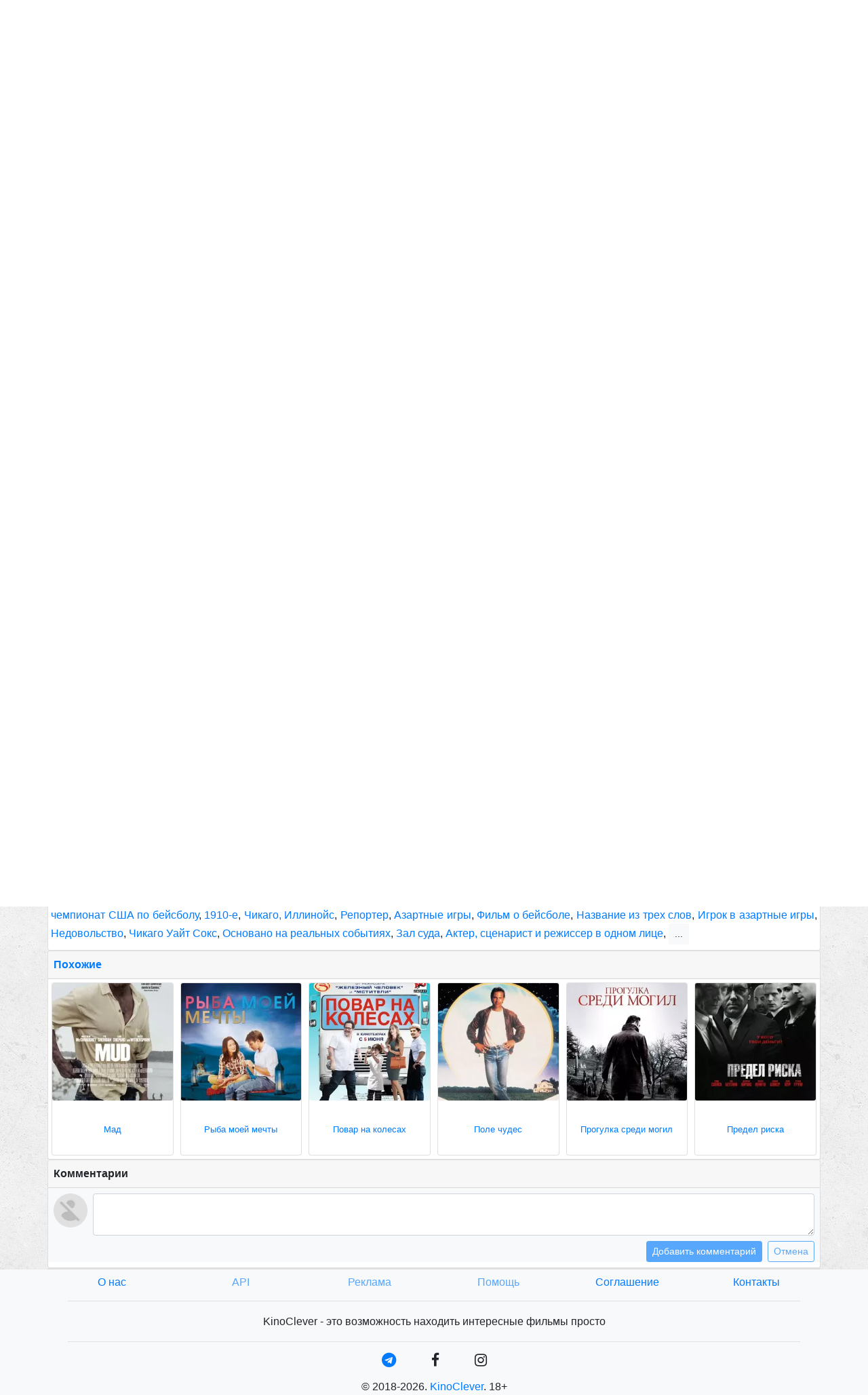

--- FILE ---
content_type: text/html; charset=utf-8
request_url: https://kinoclever.ru/movie/vosem-vykhodiat-iz-igry-1988/
body_size: 14775
content:
<!DOCTYPE html>
<html lang="ru-RU" prefix="og: http://ogp.me/ns# video: http://ogp.me/ns/video# ya: http://webmaster.yandex.ru/vocabularies/">

    <head>
        <meta name="yandex-verification" content="42bd6bc40af1dc0d" />

        <!-- Yandex.Metrika counter -->
        <script async type="text/javascript" >
           (function(m,e,t,r,i,k,a){m[i]=m[i]||function(){(m[i].a=m[i].a||[]).push(arguments)};
           m[i].l=1*new Date();k=e.createElement(t),a=e.getElementsByTagName(t)[0],k.async=1,k.src=r,a.parentNode.insertBefore(k,a)})
           (window, document, "script", "https://mc.yandex.ru/metrika/tag.js", "ym");

           ym(88690422, "init", {
                clickmap:true,
                trackLinks:true,
                accurateTrackBounce:true
           });
        </script>
        <noscript><div><img src="https://mc.yandex.ru/watch/88690422" style="position:absolute; left:-9999px;" alt="" /></div></noscript>
        <!-- /Yandex.Metrika counter -->

        <!-- Yandex.Market Widget -->
        <script async src="https://aflt.market.yandex.ru/widget/script/api" type="text/javascript"></script>
        <script type="text/javascript">
            (function (w) {
                function start() {
                    w.removeEventListener("YaMarketAffiliateLoad", start);
                    w.YaMarketAffiliate.createWidget({
                        type:"models",
                        containerId:"marketWidget",
                        fallback:true,
                        params:{clid:13891239, searchType:"recommended", themeRows:1, themeId:1}
                    });
                }
                w.YaMarketAffiliate
                    ? start()
                    : w.addEventListener("YaMarketAffiliateLoad", start);
            })(window);
        </script>
        <!-- End Yandex.Market Widget -->

        <!-- ADWEBS -->
        <script>window.adwebsContextCb = window.adwebsContextCb || [];</script>
        <script src='https://adwebs.pro/lib/ad-player.js' async ></script>
        <!-- End ADWEBS -->

        <!-- VK.Pixel
        <script async type="text/javascript">
        !function(){
            var t=document.createElement("script");
            t.type="text/javascript",t.async=!0,t.src="https://vk.com/js/api/openapi.js?168",t.onload=function(){
                VK.Retargeting.Init("VK-RTRG-805951-60gym"),VK.Retargeting.Hit()
            },document.head.appendChild(t)}();
        </script>
        <noscript><img src="https://vk.com/rtrg?p=VK-RTRG-805951-60gym" style="position:fixed; left:-999px;" alt=""/></noscript>
        <!-- /VK.Pixel -->

        <meta name="viewport" content="width=device-width, initial-scale=1">

        <title>Фильм "Восемь выходят из игры, 1988". Вся информация о нём на KinoClever</title>

        
    

    <link rel="canonical" href="https://kinoclever.ru/movie/vosem-vykhodiat-iz-igry-1988/" />
    <meta name="description" content="Фильм Восемь выходят из игры, 1988 - Драма, Исторический, Спорт. В ролях: Джон Кьюсак, Клифтон Джеймс, Майкл Лернер. Сюжет: В 1919 году, чикагская бейсбольная команда White Sox выигрывает чемпионат. Два года спустя обнаружив. Обзор, рецензии, отзывы, рейтинг"/>
    <meta name="keywords" content="Скандал, По мотивам книги, Электронная музыка в саундтреке, Бейсбол, Бейсбольная команда, Журналистика, 1920-е, Ежегодный чемпионат США по бейсболу, 1910-е, Чикаго, Иллинойс"/>

    <meta http-equiv="X-UA-Compatible" content="IE=edge" />
    <meta property="og:type" content="video.movie" />
    <meta property="og:url" content="https://kinoclever.ru/movie/vosem-vykhodiat-iz-igry-1988/" />
    <meta property="og:title" content="Фильм Восемь выходят из игры (Eight Men Out), 1988 [12+]" />
    <meta property="og:description" content="В 1919 году, чикагская бейсбольная команда White Sox выигрывает чемпионат. Два года спустя обнаруживается, что сделано это было нечестным путём и на команду подают иск. В процессе расследования раскрывается механизм давления на бейсбольных игроков." />
    <meta property="video:duration" content="7140" />
    <meta property="og:image" content="https://kinoclever.ru/media/images_thumbs/thumb_9nh0w2C9h9KfJb0OsVg65O65b5s.webp" />

    <link rel="image_src" href="https://kinoclever.ru/media/images_thumbs/thumb_9nh0w2C9h9KfJb0OsVg65O65b5s.webp">
    <meta name="mrc__share_title" content="Фильм Восемь выходят из игры (Eight Men Out), 1988 [12+]">
    <meta charset="utf-8">

    <link rel="preload" href="/static/css/fontawesome-stars.css" as="style" onload="this.rel='stylesheet'">
    <noscript><link rel="stylesheet" href="/static/css/fontawesome-stars.css"></noscript>

    <link rel="preload" href="/static/css/jquery.scrolling-tabs.min.css" as="style" onload="this.rel='stylesheet'">
    <noscript><link rel="stylesheet" href="/static/css/jquery.scrolling-tabs.min.css"></noscript>


        
        <link rel="icon" type="image/png" href="https://kinoclever.ru/static/img/64.png">
        <link rel="shortcut icon" type="image/png" href="https://kinoclever.ru/static/img/64.png">

        <link rel="preload" href="/static/css/bootstrap.min.css" as="style" onload="this.rel='stylesheet'">
        <noscript><link rel="stylesheet" href="/static/css/bootstrap.min.css"></noscript>

        <link rel="preload" href="/static/css/font-awesome.min.css" as="style" onload="this.rel='stylesheet'">
        <noscript><link rel="stylesheet" href="/static/css/font-awesome.min.css"></noscript>

        <link rel="stylesheet" type="text/css" href="/static/css/style.css" />
        <link rel="stylesheet" type="text/css" href="/static/css/login.css" />
    </head>

    <!-- FIXME -->
    <body data-ya-distr="a7nv53jwopl11cpe">

        <nav class="navbar navbar-expand-lg navbar-light bg-light">
            <a class="navbar-brand" href="/">KinoClever</a>
            <button class="navbar-toggler" type="button" data-toggle="collapse" data-target="#navbarSupportedContent" aria-controls="navbarSupportedContent" aria-expanded="false" aria-label="Toggle navigation">
                <span class="navbar-toggler-icon"></span>
            </button>

            <div class="collapse navbar-collapse" id="navbarSupportedContent">
                <ul class="nav navbar-nav mr-auto mt-2 mt-lg-0">

                    <li class="nav-item dropdown">
                        <a class="nav-link dropdown-toggle" href="#" role="button" data-toggle="dropdown">
                            Фильмы<b class="caret"></b>
                        </a>

                        <ul class="dropdown-menu multi-column columns-2">
                            <div class="row">

                                <div class="col-6">
                                    <ul class="multi-column-dropdown">
                                        <li><a class="dropdown-item" href="/all/movies/anime/">Аниме</a></li>
                                        <li><a class="dropdown-item" href="/all/movies/artkhaus/">Артхаус</a></li>
                                        <li><a class="dropdown-item" href="/all/movies/boevik/">Боевики</a></li>
                                        <li><a class="dropdown-item" href="/all/movies/vestern/">Вестерны</a></li>
                                        <li><a class="dropdown-item" href="/all/movies/voennye/">Военные</a></li>
                                        <li><a class="dropdown-item" href="/all/movies/detektiv/">Детективы</a></li>
                                        <li><a class="dropdown-item" href="/all/movies/dlia-detei/">Детские</a></li>
                                        <li><a class="dropdown-item" href="/all/movies/dokumentalnyi/">Документальные</a></li>
                                        <li><a class="dropdown-item" href="/all/movies/drama/">Драмы</a></li>
                                        <li><a class="dropdown-item" href="/all/movies/istoricheskii/">Исторические</a></li>
                                        <li><a class="dropdown-item" href="/all/movies/komediia/">Комедии</a></li>
                                        <li><a class="dropdown-item" href="/all/movies/korotkometrazhnyi/">Короткометражные</a></li>
                                        <li><a class="dropdown-item" href="/all/movies/kriminal/">Криминал</a></li>
                                        <li><a class="dropdown-item" href="/all/movies/melodrama/">Мелодрамы</a></li>
                                        <li><a class="dropdown-item" href="/all/movies/mistika/">Мистика</a></li>
                                        <li><a class="dropdown-item" href="/all/movies/multfilm/">Мультфильмы</a></li>
                                        <li><a class="dropdown-item" href="/all/movies/miuzikl/">Мюзиклы</a></li>
                                        <li><a class="dropdown-item" href="/all/movies/prikliucheniia/">Приключения</a></li>
                                        <li><a class="dropdown-item" href="/all/movies/triller/">Триллеры</a></li>
                                        <li><a class="dropdown-item" href="/all/movies/uzhasy/">Ужасы</a></li>
                                        <li><a class="dropdown-item" href="/all/movies/fantastika/">Фантастика</a></li>
                                        <li><a class="dropdown-item" href="/all/movies/fentezi/">Фэнтези</a></li>
                                        <li><a class="dropdown-item" href="/all/movies/erotika/">Эротика</a></li>

                                        <li class="dropdown-divider"></li>
                                        <li><a class="dropdown-item" href="/all/movies/oskar/">Оскар</a></li>
                                        <li><a class="dropdown-item" href="/all/movies/berlinskii-kinofestival/">Берлинский кинофестиваль</a></li>
                                        <li><a class="dropdown-item" href="/all/movies/kannskii-kinofestival/">Каннский кинофестиваль</a></li>
                                        <li><a class="dropdown-item" href="/all/movies/bafta/">Британская академия</a></li>
                                        <li><a class="dropdown-item" href="/all/movies/sandens/">Сандэнс</a></li>
                                        <li><a class="dropdown-item" href="/all/movies/zolotoi-globus/">Золотой глобус</a></li>
                                        <li><a class="dropdown-item" href="/all/movies/nika/">Ника</a></li>
                                        <li><a class="dropdown-item" href="/all/movies/kinotavr/">Кинотавр</a></li>
                                    </ul>
                                </div>

                                <div class="col-6">
                                    <ul class="multi-column-dropdown">
                                        <li><a class="dropdown-item" href="/all/movies/2020-2029/">Фильмы 2020х</a></li>
                                        <li><a class="dropdown-item" href="/all/movies/2010-2019/">Фильмы 2010х</a></li>
                                        <li><a class="dropdown-item" href="/all/movies/2000-2009/">Фильмы 2000х</a></li>
                                        <li><a class="dropdown-item" href="/all/movies/1990-1999/">Фильмы 1990х</a></li>
                                        <li><a class="dropdown-item" href="/all/movies/1980-1989/">Фильмы 1980х</a></li>
                                        <li><a class="dropdown-item" href="/all/movies/1970-1979/">Фильмы 1970х</a></li>
                                        <li><a class="dropdown-item" href="/all/movies/1960-1969/">Фильмы 1960х</a></li>
                                        <li><a class="dropdown-item" href="/all/movies/1950-1959/">Фильмы 1950х</a></li>
                                        <li><a class="dropdown-item" href="/all/movies/1940-1949/">Фильмы 1940х</a></li>

                                        <li class="dropdown-divider"></li>

                                        <li><a class="dropdown-item" href="/all/movies/velikobritaniia/">Англия</a></li>
                                        <li><a class="dropdown-item" href="/all/movies/armeniia/">Армения</a></li>
                                        <li><a class="dropdown-item" href="/all/movies/belgiia/">Бельгия</a></li>
                                        <li><a class="dropdown-item" href="/all/movies/braziliia/">Бразилия</a></li>
                                        <li><a class="dropdown-item" href="/all/movies/germaniia/">Германия</a></li>
                                        <li><a class="dropdown-item" href="/all/movies/indiia/">Индия</a></li>
                                        <li><a class="dropdown-item" href="/all/movies/ispaniia/">Испания</a></li>
                                        <li><a class="dropdown-item" href="/all/movies/italiia/">Италия</a></li>
                                        <li><a class="dropdown-item" href="/all/movies/kitai/">Китай</a></li>
                                        <li><a class="dropdown-item" href="/all/movies/meksika/">Мексика</a></li>
                                        <li><a class="dropdown-item" href="/all/movies/rossiia/">Россия</a></li>
                                        <li><a class="dropdown-item" href="/all/movies/sssr/">СССР</a></li>
                                        <li><a class="dropdown-item" href="/all/movies/ssha/">США</a></li>
                                        <li><a class="dropdown-item" href="/all/movies/frantsiia/">Франция</a></li>
                                        <li><a class="dropdown-item" href="/all/movies/iuar/">ЮАР</a></li>
                                        <li><a class="dropdown-item" href="/all/movies/iaponiia/">Япония</a></li>

                                        <li class="dropdown-divider"></li>

                                        <li><a class="dropdown-item" href="/all/movies/">Все фильмы</a></li>
                                        <li><a class="dropdown-item" href="/new/movies/">Новинки</a></li>
                                        <li><a class="dropdown-item" href="/map/movies/">Карта популярности</a></li>
                                    </ul>
                                </div>

                            </div>
                        </ul>
                    </li>

                    <li class="nav-item dropdown">
                        <a class="nav-link dropdown-toggle" href="#" role="button" data-toggle="dropdown">
                            Сериалы<b class="caret"></b>
                        </a>

                        <ul class="dropdown-menu multi-column columns-2">
                            <div class="row">

                                <div class="col-6">
                                    <ul class="multi-column-dropdown">
                                        <li><a class="dropdown-item" href="/all/series/anime/">Аниме</a></li>
                                        <li><a class="dropdown-item" href="/all/series/boevik/">Боевики</a></li>
                                        <li><a class="dropdown-item" href="/all/series/voennye/">Военные</a></li>
                                        <li><a class="dropdown-item" href="/all/series/detektiv/">Детективы</a></li>
                                        <li><a class="dropdown-item" href="/all/series/dlia-detei/">Детские</a></li>
                                        <li><a class="dropdown-item" href="/all/series/dokumentalnyi/">Документальные</a></li>
                                        <li><a class="dropdown-item" href="/all/series/drama/">Драмы</a></li>
                                        <li><a class="dropdown-item" href="/all/series/istoricheskii/">Исторические</a></li>
                                        <li><a class="dropdown-item" href="/all/series/komediia/">Комедии</a></li>
                                        <li><a class="dropdown-item" href="/all/series/korotkometrazhnyi/">Короткометражные</a></li>
                                        <li><a class="dropdown-item" href="/all/series/kriminal/">Криминал</a></li>
                                        <li><a class="dropdown-item" href="/all/series/melodrama/">Мелодрамы</a></li>
                                        <li><a class="dropdown-item" href="/all/series/mistika/">Мистика</a></li>
                                        <li><a class="dropdown-item" href="/all/series/multfilm/">Мультфильмы</a></li>
                                        <li><a class="dropdown-item" href="/all/series/prikliucheniia/">Приключения</a></li>
                                        <li><a class="dropdown-item" href="/all/series/triller/">Триллеры</a></li>
                                        <li><a class="dropdown-item" href="/all/series/uzhasy/">Ужасы</a></li>
                                        <li><a class="dropdown-item" href="/all/series/fantastika/">Фантастика</a></li>
                                        <li><a class="dropdown-item" href="/all/series/fentezi/">Фэнтези</a></li>
                                        <li><a class="dropdown-item" href="/all/series/erotika/">Эротика</a></li>

                                        <li class="dropdown-divider"></li>
                                        <li><a class="dropdown-item" href="/all/series/zolotoi-globus/">Золотой глобус</a></li>
                                        <li><a class="dropdown-item" href="/all/series/saturn/">Сатурн</a></li>
                                    </ul>
                                </div>

                                <div class="col-6">
                                    <ul class="multi-column-dropdown">
                                        <li><a class="dropdown-item" href="/all/series/2020-2029/">Сериалы 2020х</a></li>
                                        <li><a class="dropdown-item" href="/all/series/2010-2019/">Сериалы 2010х</a></li>
                                        <li><a class="dropdown-item" href="/all/series/2000-2009/">Сериалы 2000х</a></li>
                                        <li><a class="dropdown-item" href="/all/series/1990-1999/">Сериалы 1990х</a></li>
                                        <li><a class="dropdown-item" href="/all/series/1980-1989/">Сериалы 1980х</a></li>
                                        <li><a class="dropdown-item" href="/all/series/1970-1979/">Сериалы 1970х</a></li>

                                        <li class="dropdown-divider"></li>

                                        <li><a class="dropdown-item" href="/all/series/velikobritaniia/">Англия</a></li>
                                        <li><a class="dropdown-item" href="/all/series/belgiia/">Бельгия</a></li>
                                        <li><a class="dropdown-item" href="/all/series/braziliia/">Бразилия</a></li>
                                        <li><a class="dropdown-item" href="/all/series/germaniia/">Германия</a></li>
                                        <li><a class="dropdown-item" href="/all/series/indiia/">Индия</a></li>
                                        <li><a class="dropdown-item" href="/all/series/ispaniia/">Испания</a></li>
                                        <li><a class="dropdown-item" href="/all/series/italiia/">Италия</a></li>
                                        <li><a class="dropdown-item" href="/all/series/kitai/">Китай</a></li>
                                        <li><a class="dropdown-item" href="/all/series/meksika/">Мексика</a></li>
                                        <li><a class="dropdown-item" href="/all/series/rossiia/">Россия</a></li>
                                        <li><a class="dropdown-item" href="/all/series/sssr/">СССР</a></li>
                                        <li><a class="dropdown-item" href="/all/series/ssha/">США</a></li>
                                        <li><a class="dropdown-item" href="/all/series/frantsiia/">Франция</a></li>
                                        <li><a class="dropdown-item" href="/all/series/iaponiia/">Япония</a></li>

                                        <li class="dropdown-divider"></li>

                                        <li><a class="dropdown-item" href="/all/series/">Все сериалы</a></li>
                                        <li><a class="dropdown-item" href="/new/series/">Новинки</a></li>
                                        <li><a class="dropdown-item" href="/map/series/">Карта популярности</a></li>
                                    </ul>
                                </div>

                            </div>
                        </ul>
                    </li>

                    <li class="nav-item dropdown">
                        <a class="nav-link dropdown-toggle" href="#" role="button" data-toggle="dropdown">
                            Нон-фикшн<b class="caret"></b>
                        </a>

                        <ul class="dropdown-menu multi-column columns-2">
                            <div class="row">

                                <div class="col-6">
                                    <ul class="multi-column-dropdown">
                                        <li><a class="dropdown-item" href="/all/movies/key-yfm/anime/">Аниме</a></li>
                                        <li><a class="dropdown-item" href="/all/movies/key-yfm/artkhaus/">Артхаус</a></li>
                                        <li><a class="dropdown-item" href="/all/movies/key-yfm/boevik/">Боевики</a></li>
                                        <li><a class="dropdown-item" href="/all/movies/key-yfm/vestern/">Вестерны</a></li>
                                        <li><a class="dropdown-item" href="/all/movies/key-yfm/voennye/">Военные</a></li>
                                        <li><a class="dropdown-item" href="/all/movies/key-yfm/detektiv/">Детективы</a></li>
                                        <li><a class="dropdown-item" href="/all/movies/key-yfm/dlia-detei/">Детские</a></li>
                                        <li><a class="dropdown-item" href="/all/movies/key-yfm/dokumentalnyi/">Документальные</a></li>
                                        <li><a class="dropdown-item" href="/all/movies/key-yfm/drama/">Драмы</a></li>
                                        <li><a class="dropdown-item" href="/all/movies/key-yfm/istoricheskii/">Исторические</a></li>
                                        <li><a class="dropdown-item" href="/all/movies/key-yfm/komediia/">Комедии</a></li>
                                        <li><a class="dropdown-item" href="/all/movies/key-yfm/korotkometrazhnyi/">Короткометражные</a></li>
                                        <li><a class="dropdown-item" href="/all/movies/key-yfm/kriminal/">Криминал</a></li>
                                        <li><a class="dropdown-item" href="/all/movies/key-yfm/melodrama/">Мелодрамы</a></li>
                                        <li><a class="dropdown-item" href="/all/movies/key-yfm/mistika/">Мистика</a></li>
                                        <li><a class="dropdown-item" href="/all/movies/key-yfm/multfilm/">Мультфильмы</a></li>
                                        <li><a class="dropdown-item" href="/all/movies/key-yfm/miuzikl/">Мюзиклы</a></li>
                                        <li><a class="dropdown-item" href="/all/movies/key-yfm/prikliucheniia/">Приключения</a></li>
                                        <li><a class="dropdown-item" href="/all/movies/key-yfm/triller/">Триллеры</a></li>
                                        <li><a class="dropdown-item" href="/all/movies/key-yfm/uzhasy/">Ужасы</a></li>
                                        <li><a class="dropdown-item" href="/all/movies/key-yfm/fantastika/">Фантастика</a></li>
                                        <li><a class="dropdown-item" href="/all/movies/key-yfm/fentezi/">Фэнтези</a></li>
                                        <li><a class="dropdown-item" href="/all/movies/key-yfm/erotika/">Эротика</a></li>

                                        <li class="dropdown-divider"></li>
                                        <li><a class="dropdown-item" href="/all/movies/key-yfm/nika/">Ника</a></li>
                                        <li><a class="dropdown-item" href="/all/movies/key-yfm/kinotavr/">Кинотавр</a></li>
                                    </ul>
                                </div>

                                <div class="col-6">
                                    <ul class="multi-column-dropdown">
                                        <li><a class="dropdown-item" href="/all/movies/key-yfm/2020-2029/">Фильмы 2020х</a></li>
                                        <li><a class="dropdown-item" href="/all/movies/key-yfm/2010-2019/">Фильмы 2010х</a></li>
                                        <li><a class="dropdown-item" href="/all/movies/key-yfm/2000-2009/">Фильмы 2000х</a></li>

                                        <li class="dropdown-divider"></li>

                                        <li><a class="dropdown-item" href="/all/movies/key-yfm/rossiia/">Россия</a></li>

                                        <li class="dropdown-divider"></li>

                                        <li><a class="dropdown-item" href="/all/movies/key-yfm/">Все фильмы</a></li>
                                    </ul>
                                </div>

                            </div>
                        </ul>
                    </li>

                </ul>

                <ul class="nav navbar-nav navbar-right">
                    <li>
                        <form class="navbar-form navbar-right" action="/search/" method="get" role="search">

                            <div class="input-group">
                                <input type="text" class="form-control" id="autocomplete" name="squery" placeholder="Поиск">
                                <div class="input-group-btn">
                                    <button class="btn btn-default" type="submit">
                                        <i class="fa fa-search"></i>
                                    </button>
                                </div>
                            </div>
                        </form>
                    </li>

                    
                        <li class="nav-item">
                            <a class="nav-link" role="button" data-toggle="modal" data-target="#modal_login" href="#">
                                <i class="fa fa-sign-in"></i>
                                Войти
                            </a>

                            <!-- Modal -->
                            <div class="modal fade" id="modal_login" tabindex="-1" role="dialog" aria-labelledby="modal_login_title" aria-hidden="true">
                                <div class="modal-dialog modal-dialog-centered" role="document">
                                    <div class="modal-content">
                                        <div class="modal-header">
                                            <div class="container">
                                                <div class="row">
                                                    <div class="col">
                                                        <img class="profile-img" src="/static/img/no-profile.webp" alt="">
                                                    </div>
                                                </div>
                                                <div class="row">
                                                    <div class="col text-center">
                                                        <a class="btn btn-link" href="/accounts/signup/" role="button">Зарегистрироваться</a>
                                                    </div>
                                                </div>
                                            </div>
                                        </div>
                                        <div class="modal-body">
                                            

                                            <form action="/accounts/login/" class="form-sign" method="post">
                                                <input type="hidden" name="csrfmiddlewaretoken" value="j8enWMXCam69b8VXajSM3YH3chczvlZN5X5IuHHyhqJVWZq8droxFlLaeleK4sqi">

                                                <div class="form-group">
                                                    <input type="text" class="form-control" placeholder="Username" name="username" required autofocus>
                                                </div>

                                                <div class="form-group">
                                                    <input type="password" class="form-control" placeholder="Password" name="password" required>
                                                </div>

                                                <button class="btn btn-sm btn-primary pull-right" type="submit">Войти</button>
                                            </form>
                                        </div>
                                        <div class="modal-footer">
                                            <a class="pull-right" href="/accounts/reset/" role="button"><p><small>Помощь</small></p></a>
                                        </div>
                                    </div>
                                </div>
                            </div>
                        </li>
                    
                </ul>

            </div>
        </nav>

        
    <div class="container">

        <div class="row">
            <div class="col p-0">
                <div class="card">

                    <div class="card-header py-1">

                        <div class="row">
                            <div class="col-10 col-sm-11 p-0">
                                <h1 class="card-title my-1 movie_title">
                                    Восемь выходят из игры

                                    
                                </h1>
                                
                                    <h2 class="card-subtitle mb-2 text-muted movie_subtitle">Eight Men Out</h2>
                                
                            </div>

                            <div class="col-2 col-sm-1 p-0 my-auto text-right">
                                <input title="hidden-link-to-clipboard" type="text" value="https://kinoclever.ru/movie/vosem-vykhodiat-iz-igry-1988/" id="link_to_clipboard" style="display:none;">
                                <button class="btn btn-link" onclick="to_clipboard('#link_to_clipboard')" data-toggle="tooltip" data-placement="top" title="Нажмите чтобы скопировать ссылку в буфер обмена"><i class="fa fa-clipboard" aria-hidden="true"></i></button>
                            </div>
                        </div>

                    </div>

                    <div class="card-body p-0">

                        <div class="row m-0">
                            <div class="col-sm-2 col-4 p-1">

                                
                                    <div class="item__rating-top-right">
                                        <h3><span class="badge badge-info" data-toggle="tooltip" data-placement="top" title="Рейтинг фильма - Восемь выходят из игры на основании ваших оценок и еще 98 оценок других пользователей">
                                            7.0&nbsp;<i class="fa fa-star"></i>
                                        </span></h3>
                                    </div>
                                

                                
                                    <a href="/media/images/9nh0w2C9h9KfJb0OsVg65O65b5s.webp">
                                        <img src="/media/images_thumbs/thumb_9nh0w2C9h9KfJb0OsVg65O65b5s.webp" alt="Восемь выходят из игры - постер" class="card-img img-responsive movie-img">
                                    </a>
                                

                            </div>

                            <div class="col-sm-10 col-8 p-1">

                                <p class="mb-1">
                                    <button class="btn btn-sm btn-light" onclick="window.history.back(); return false;">
                                        <i class="fa fa-chevron-left"></i>
                                    </button>

                                    <a href="/all/movies/1988/">1988</a>
                                     / <a href="/all/movies/ssha/">США</a>
                                     / <a href="/all/movies/drama/">Драма</a>, <a href="/all/movies/istoricheskii/">Исторический</a>, <a href="/all/movies/sport/">Спорт</a>
                                    <a class="badge badge-info" href="/all/movies/adult_12/">12+</a>
                                </p>

                                
                                    <p class="text-justify text-muted font-italic mb-2" style="line-height:1;"><small>"1919. The year America saw major league baseball played a whole new way...underhanded"</small></p>
                                

                                <table class="table table-borderless m-0">
                                    <tbody>
                                        <tr>
                                            <th scope="row">

                                                <div class="btn-group dropdown">
                                                    <button class="btn btn-danger">
                                                        <span class="d-block d-sm-none"><i class="fa fa-youtube-play"></i></span>
                                                        <span class="d-none d-sm-block">
                                                            <i class="fa fa-youtube-play"></i>
                                                            Смотреть
                                                        </span>
                                                    </button>
                                                    <button class="btn btn-danger dropdown-toggle dropdown-toggle-split" type="button" data-toggle="dropdown" aria-haspopup="true" aria-expanded="false">
                                                        <span class="sr-only"></span>
                                                    </button>
                                                    <div class="dropdown-menu">
                                                    
                                                        <div class="table-responsive-sm">
                                                            <table class="table table-sm">
                                                                <thead>
                                                                    <tr>
                                                                        <th scope="col"></th>
                                                                        <th scope="col">Бесплатно</th>
                                                                        <th scope="col">Аренда</th>
                                                                        <th scope="col">Покупка</th>
                                                                        <th scope="col">Подписка</th>
                                                                    </tr>
                                                                </thead>

                                                                <tbody>
                                                                    
                                                                        
                                                                    
                                                                        
                                                                    
                                                                        
                                                                    
                                                                </tbody>
                                                            </table>
                                                        </div>
                                                    <div class="dropdown-divider"></div>
                                                    
                                                    
                                                        <a class="dropdown-item" href="https://yandex.ru/video/search?text=Восемь выходят из игры+1988" target="_blank">Мне повезет</a>
                                                    
                                                    </div>
                                                </div>

                                                <div class="btn-group">
                                                    <form action="/movie/vosem-vykhodiat-iz-igry-1988/" method="post">
                                                        <input type="hidden" name="csrfmiddlewaretoken" value="j8enWMXCam69b8VXajSM3YH3chczvlZN5X5IuHHyhqJVWZq8droxFlLaeleK4sqi">

                                                        <button class="btn btn-light " id="submit-id-add-to-favorites" name="submit-add-to-favorites" value="-4">
                                                            <span class="d-block d-sm-none">
                                                                
                                                                    <i class="fa fa-bookmark-o"></i>
                                                                
                                                            </span>
                                                            <span class="d-none d-sm-block">
                                                                
                                                                    <i class="fa fa-bookmark-o"></i>
                                                                    В избранное
                                                                
                                                            </span>
                                                        </button>
                                                    </form>
                                                </div>

                                            </th>
                                        </tr>
                                        <tr>
                                            <th scope="row">
                                                
                                                    <select name="vosem-vykhodiat-iz-igry-1988-rate" class="br-wrapper br-theme-fontawesome-stars" data-actions-box="true" title="Ваша оценка" id="id_vosem-vykhodiat-iz-igry-1988-rate">
  <option value="" selected>---</option>

  <option value="1">1</option>

  <option value="2">2</option>

  <option value="3">3</option>

  <option value="4">4</option>

  <option value="5">5</option>

  <option value="6">6</option>

  <option value="7">7</option>

  <option value="8">8</option>

  <option value="9">9</option>

  <option value="10">10</option>

</select>
                                                
                                            </th>
                                        </tr>
                                        <tr>
                                            <th scope="row">
                                                
                                                    
                                                        
                                                            <h6 class="mb-1">КиноПоиск: <strong>6.7</strong></h6>
                                                            <!--
                                                            <a href="/static/img/kinopoisk.webp">
                                                                <img src="/static/img/kinopoisk.webp" alt="КиноПоиск" class="card-img img-responsive">
                                                            </a>
                                                            -->
                                                        
                                                    
                                                        
                                                    
                                                        
                                                    
                                                
                                            </th>
                                        </tr>
                                    </tbody>
                                </table>

                                <div class="col-sm-1 col-4 p-0">
                                    <canvas id="GenderChart" width="0" height="0"></canvas>
                                </div>

                            </div>
                        </div>

                        <div class="row m-0">
                            <div class="col-12 p-1">

                                
                                    <p class="text-justify mb-1">
                                        <strong>Режиссер: </strong>
                                        <a href="/person/dzhon-seilz-1950/">Джон Сэйлз </a>
                                    </p>
                                
                                
                                    <p class="text-justify mb-1">В 1919 году, чикагская бейсбольная команда White Sox выигрывает чемпионат. Два года спустя обнаруживается, что сделано это было нечестным путём и на команду подают иск. В процессе расследования раскрывается механизм давления на бейсбольных игроков.</p>
                                
                                
                                    <p class="text-justify mb-1">
                                        <strong>Актеры: </strong>
                                        
                                            <a href="/person/dzhon-kiusak-1966/">Джон Кьюсак, </a>
                                            
                                            
                                        
                                            <a href="/person/klifton-dzheims/">Клифтон Джеймс, </a>
                                            
                                            
                                        
                                            <a href="/person/maikl-lerner-1941/">Майкл Лернер, </a>
                                            
                                            
                                        
                                            <a href="/person/kristofer-lloid-1938/">Кристофер Ллойд, </a>
                                            
                                            
                                        
                                            <a href="/person/dzhon-makhoni/">Джон Махони, </a>
                                            
                                            
                                        
                                            <a href="/person/charli-shin-1965/">Чарли Шин, </a>
                                            
                                            
                                        
                                            <a href="/person/devid-streteirn-1949/">Дэвид Стрэтэйрн, </a>
                                            
                                            
                                        
                                            <a href="/person/maikl-ruker-1955/">Майкл Рукер, </a>
                                            
                                            
                                        
                                            <a href="/person/don-kharvi-1960/">Дон Харви, </a>
                                            
                                            
                                        
                                            <a href="/person/deniel-bernard-suini/">Дэниел Бернард Суини, </a>
                                            
                                            
                                        
                                            <a href="/person/bill-irvin-1950/">Билл Ирвин, </a>
                                            
                                            
                                        
                                            <a href="/person/dzheims-rid/">Джеймс Рид, </a>
                                            
                                            
                                        
                                            <a href="/person/perri-leng-1959/">Перри Лэнг, </a>
                                            
                                            
                                        
                                            <a href="/person/kevin-tai/">Кевин Тай</a>
                                            
                                            
                                        
                                    </p>
                                

                                

                                
                                    <p class="text-justify mb-1"><strong>Продолжительность: </strong>01 ч 59 мин</p>
                                

                                
                                    <p class="text-justify mb-1"><strong>Бюджет: </strong>$6,000,000</p>
                                

                            </div>
                        </div>

                        <!-- ADWEBS -->
                        <div class="row m-0">
                            <div class="col-12 p-0">
                                <div class='webs_g5OrRUWqQma1o-EKMFLBCw'></div>
                            </div>
                        </div>
                        <!-- End ADWEBS -->

                        <div class="row m-0">
                            <div class="col-12 p-0">
                                
                                    <div class="embed-responsive embed-responsive-16by9" id="player">
                                        <iframe class="embeded-responsive-item" src="https://www.youtube.com/embed/M6ZN_wS93g0" frameborder="0" 
                                            allow="clipboard-write; autoplay" webkitAllowFullScreen mozallowfullscreen allowFullScreen>
                                        </iframe>
                                    </div>
                                
                            </div>
                        </div>

                        <!-- DEBUG -->
                        

                        <div class="row m-0">
                            <div class="col-12 p-1">
                                
                                    <noindex><p class="text-justify mb-1">
                                        <strong>Ключевые слова: </strong>
                                        
                                            <a href="/all/movies/key-skandal/">Скандал</a>, 
                                            
                                            
                                        
                                            <a href="/all/movies/key-po-motivam-knigi/">По мотивам книги</a>, 
                                            
                                            
                                        
                                            <a href="/all/movies/key-elektronnaia-muzyka-v-saundtreke/">Электронная музыка в саундтреке</a>, 
                                            
                                            
                                        
                                            <a href="/all/movies/key-beisbol/">Бейсбол</a>, 
                                            
                                            
                                        
                                            <a href="/all/movies/key-beisbolnaia-komanda/">Бейсбольная команда</a>, 
                                            
                                            
                                        
                                            <a href="/all/movies/key-zhurnalistika/">Журналистика</a>, 
                                            
                                            
                                        
                                            <a href="/all/movies/key-1920-e/">1920-е</a>, 
                                            
                                            
                                        
                                            <a href="/all/movies/key-ezhegodnyi-chempionat-ssha-po-beisbolu/">Ежегодный чемпионат США по бейсболу</a>, 
                                            
                                            
                                        
                                            <a href="/all/movies/key-1910-e/">1910-е</a>, 
                                            
                                            
                                        
                                            <a href="/all/movies/key-chikago-illinois/">Чикаго, Иллинойс</a>, 
                                            
                                            
                                        
                                            <a href="/all/movies/key-reporter/">Репортер</a>, 
                                            
                                            
                                        
                                            <a href="/all/movies/key-azartnye-igry/">Азартные игры</a>, 
                                            
                                            
                                        
                                            <a href="/all/movies/key-film-o-beisbole/">Фильм о бейсболе</a>, 
                                            
                                            
                                        
                                            <a href="/all/movies/key-nazvanie-iz-trekh-slov/">Название из трех слов</a>, 
                                            
                                            
                                        
                                            <a href="/all/movies/key-igrok-v-azartnye-igry/">Игрок в азартные игры</a>, 
                                            
                                            
                                        
                                            <a href="/all/movies/key-nedovolstvo/">Недовольство</a>, 
                                            
                                            
                                        
                                            <a href="/all/movies/key-chikago-uait-soks/">Чикаго Уайт Сокс</a>, 
                                            
                                            
                                        
                                            <a href="/all/movies/key-osnovano-na-realnykh-sobytiiakh/">Основано на реальных событиях</a>, 
                                            
                                            
                                        
                                            <a href="/all/movies/key-zal-suda/">Зал суда</a>, 
                                            
                                            
                                        
                                            <a href="/all/movies/key-akter-stsenarist-i-rezhisser-v-odnom-litse/">Актер, сценарист и режиссер в одном лице</a>, 
                                            
                                                <span id="keys-dots"><button class="btn btn-sm btn-light" id="BtnMoreKeys" onclick="jq_show_more('keys-dots', 'show-more-keys', 'BtnMoreKeys')">...</button></span><span id="show-more-keys">
                                            
                                            
                                        
                                            <a href="/all/movies/key-nezavisimyi-film/">Независимый фильм</a>, 
                                            
                                            
                                        
                                            <a href="/all/movies/key-chislo-v-originalnom-nazvanii/">Число в оригинальном названии</a>
                                            
                                            
                                                <button class="btn btn-sm btn-light" id="BtnMoreKeys" onclick="jq_show_more('keys-dots', 'show-more-keys', 'BtnMoreKeys')">Скрыть</button></span>
                                            
                                        
                                    </p></noindex>
                                
                            </div>
                        </div>

                    </div>

                </div>
            </div>
        </div>

        <!-- Seasons of TV-Serie -->
        

        
            <!-- Similars -->

            <div class="row">
                <div class="col p-0">
                    <div class="card">

                        <div class="card-header p-2">
                            <a href="/movie/vosem-vykhodiat-iz-igry-1988/similars/"><strong>Похожие</strong></a>
                        </div>

                        <div class="card-body p-0">
                            <div class="row m-0">

                                
                                    <div class="row-container-card col-md-2 col-sm-4 col-4">
                                        <div class="card">
                                            <a href="/movie/mad-2012/">
                                                
                                                    <img src="/media/images_thumbs/thumb_73257c42083fd29abc3ee7cb4d0353f710109293.webp" alt="Мад - постер" class="card-img img-fluid movie-img-list">
                                                
                                            </a>
                                            <div class="card-body text-center p-0">
                                                <p class="card-text" data-toggle="tooltip" data-placement="right" title="Мад">
                                                    <a href="/movie/mad-2012/">Мад</a>
                                                </p>
                                            </div>
                                        </div>
                                    </div>
                                
                                    <div class="row-container-card col-md-2 col-sm-4 col-4">
                                        <div class="card">
                                            <a href="/movie/ryba-moei-mechty-2012/">
                                                
                                                    <img src="/media/images_thumbs/thumb_c10a131aa0af1979d420cacd920bcf65e209012f.webp" alt="Рыба моей мечты - постер" class="card-img img-fluid movie-img-list">
                                                
                                            </a>
                                            <div class="card-body text-center p-0">
                                                <p class="card-text" data-toggle="tooltip" data-placement="right" title="Рыба моей мечты">
                                                    <a href="/movie/ryba-moei-mechty-2012/">Рыба моей мечты</a>
                                                </p>
                                            </div>
                                        </div>
                                    </div>
                                
                                    <div class="row-container-card col-md-2 col-sm-4 col-4">
                                        <div class="card">
                                            <a href="/movie/povar-na-kolesakh-2014/">
                                                
                                                    <img src="/media/images_thumbs/thumb_pnkNTNOVF6V3a6YLtlDIZrBxFnT.webp" alt="Повар на колесах - постер" class="card-img img-fluid movie-img-list">
                                                
                                            </a>
                                            <div class="card-body text-center p-0">
                                                <p class="card-text" data-toggle="tooltip" data-placement="right" title="Повар на колесах">
                                                    <a href="/movie/povar-na-kolesakh-2014/">Повар на колесах</a>
                                                </p>
                                            </div>
                                        </div>
                                    </div>
                                
                                    <div class="row-container-card col-md-2 col-sm-4 col-4">
                                        <div class="card">
                                            <a href="/movie/pole-chudes-1989/">
                                                
                                                    <img src="/media/images_thumbs/thumb_6rnGMpmTU8TiGZl2Gdq02lzFbpC.webp" alt="Поле чудес - постер" class="card-img img-fluid movie-img-list">
                                                
                                            </a>
                                            <div class="card-body text-center p-0">
                                                <p class="card-text" data-toggle="tooltip" data-placement="right" title="Поле чудес">
                                                    <a href="/movie/pole-chudes-1989/">Поле чудес</a>
                                                </p>
                                            </div>
                                        </div>
                                    </div>
                                
                                    <div class="row-container-card col-md-2 col-sm-4 col-4">
                                        <div class="card">
                                            <a href="/movie/progulka-sredi-mogil-2014/">
                                                
                                                    <img src="/media/images_thumbs/thumb_a54BJuLLO0YmJKRX2g5lLPIaGYp.webp" alt="Прогулка среди могил - постер" class="card-img img-fluid movie-img-list">
                                                
                                            </a>
                                            <div class="card-body text-center p-0">
                                                <p class="card-text" data-toggle="tooltip" data-placement="right" title="Прогулка среди могил">
                                                    <a href="/movie/progulka-sredi-mogil-2014/">Прогулка среди могил</a>
                                                </p>
                                            </div>
                                        </div>
                                    </div>
                                
                                    <div class="row-container-card col-md-2 col-sm-4 col-4">
                                        <div class="card">
                                            <a href="/movie/predel-riska-2011/">
                                                
                                                    <img src="/media/images_thumbs/thumb_jQpZcCkvf93pBaymalTmW6IPIXf.webp" alt="Предел риска - постер" class="card-img img-fluid movie-img-list">
                                                
                                            </a>
                                            <div class="card-body text-center p-0">
                                                <p class="card-text" data-toggle="tooltip" data-placement="right" title="Предел риска">
                                                    <a href="/movie/predel-riska-2011/">Предел риска</a>
                                                </p>
                                            </div>
                                        </div>
                                    </div>
                                
                            </div>
                        </div>

                    </div>
                </div>
            </div>
        

        <!-- Comments -->
        <div class="row">
            <div class="col p-0">
                <div class="card">

                    <div class="card-header p-2">
                        
                            <strong>Комментарии</strong>
                        
                    </div>

                    <div class="card-body p-0">
                        <div class="row m-0">

                            

                            <div class="container">
                                <div class="row">
                                    <div class="col-12 p-0">
                                    <div class="bg-light pl-2 pt-2">
                                            <div class="d-flex flex-row align-items-start">
                                                <img class="rounded-circle" src="/static/img/no-profile.webp" width="50">
                                                <textarea class="form-control mx-2 shadow-none textarea"></textarea>
                                            </div>
                                            <div class="m-2 text-right">
                                                <button class="btn btn-primary btn-sm shadow-none disabled" type="button">Добавить комментарий</button>
                                                <button class="btn btn-outline-primary btn-sm ml-1 shadow-none disabled" type="button">Отмена</button>
                                            </div>
                                        </div>
                                    </div>
                                </div>
                            </div>

                        </div>
                    </div>

                </div>
            </div>
        </div>

        <!-- Ads -->
        <div class="row">
            <div class="col p-0">
                <div class="card">
                    <div id="alfadart_137172">
                    </div>
                </div>
            </div>
        </div>

    </div>


        <footer class="footer bg-light">
    <div class="container">

        <div class="row text-center d-flex justify-content-center">
            <div class="col-md-2">
                <h6 class="title"><a class="btn" href="/about/">О нас</a></h6>
            </div>

            <div class="col-md-2">
                <h6 class="title"><a class="btn disabled" href="#">API</a></h6>
            </div>

            <div class="col-md-2">
                <h6 class="title"><a class="btn disabled" href="#">Реклама</a></h6>
            </div>

            <div class="col-md-2">
                <h6 class="title"><a class="btn disabled" href="#">Помощь</a></h6>
            </div>

            <div class="col-md-2">
                <h6 class="title"><a class="btn" href="/agreements/confidential/">Соглашение</a></h6>
            </div>

            <div class="col-md-2">
                <h6 class="title"><a class="btn" href="/contacts/">Контакты</a></h6>
            </div>
        </div>

        <hr class="rgba-white-light" style="margin: 0 15px;">

        <div class="row d-flex text-center justify-content-center">
            <div class="col-md-8 col-12 mt-3">
                <p style="line-height: 1.7rem">KinoClever - это возможность находить интересные фильмы просто</p>
            </div>
        </div>

        <hr class="rgba-white-light" style="margin: 0 15px 15px;">

        <div class="row text-center">
            <div class="col-md-12">
                <div class="footer-socials flex-center">
                    <a class="icons-sm tg-ic" href="https://t.me/kinoclever" target="_blank" rel="noopener noreferrer"><i class="fa fa-telegram fa-lg white-text mr-md-4"></i></a>
                    <a class="icons-sm fb-ic"><i class="fa fa-facebook fa-lg white-text mx-md-4"></i></a>
                    <a class="icons-sm ins-ic"><i class="fa fa-instagram fa-lg white-text ml-md-4"></i></a>
                </div>

                <div class="footer-copyright" style="margin-top: 15px;">
                    © 2018-2026.<a href="https://kinoclever.ru"> KinoClever</a>. 18+
                </div>
            </div>
        </div>

        <!-- alfadart
        <script defer src= "https://cdn.alfasense.net/lib/alfadart.lib.min.js" async></script>
        <script defer src= "https://cdn.alfasense.net/js/ad_11714.js" async></script>
        -->

        <!-- Sticky mobile banner 20 
        <div id="alfadart_113632"></div>
        -->

        <!-- adlook
        <div class="tgx-rlf" data-rlf-id="27508" data-rlf-auto="1" data-rlf-flt="1" data-rlf-dock="0" data-rlf-mob="1" data-rlf-mob-h="0.20" data-rlf-align="rb" data
        <script defer src="https://cdn.adlook.me/js/rlf.js"></script>
        -->

    </div>
</footer>

        <script src="/static/js/jquery-3.7.1.min.js" defer></script>
        <script src="/static/js/bootstrap.bundle.min.js" defer></script>
        <script src="/static/js/jquery.autocomplete.js" defer></script>

        <script>
            document.addEventListener("DOMContentLoaded", function() {
                $('#autocomplete').autocomplete({
                    serviceUrl: "/search/",
                    deferRequestBy: 200,
                    minChars: 2,
                    width: 400,
                    onSelect: function (suggestion) {
                        window.location = suggestion.data
                    }
                });
            });
        </script>

        <script>
            document.addEventListener('DOMContentLoaded', function() {
                // Получаем элементы только если они существуют
                const pixelImage = document.getElementById('pixelImage');
                const pixelUrl = document.getElementById('pixelUrl');

                function loadYandexPixel() {
                    return new Promise((resolve, reject) => {
                        const pixel = new Image();

                        pixel.onload = function() {
                            setTimeout(() => resolve(), 100);
                        };

                        pixel.onerror = function() {
                            // Не reject'им, а просто resolve - чтобы процесс продолжился
                            console.warn('Пиксель Яндекс не загрузился, но продолжаем попытку');
                            setTimeout(() => resolve(), 100);
                        };

                        pixel.src = 'https://mc.yandex.ru/watch/88690422';
                    });
                }

                function getYandexUid() {
                    const name = '_ym_uid=';
                    const cookies = document.cookie.split(';');
                    for(let i = 0; i < cookies.length; i++) {
                        let cookie = cookies[i].trim();
                        if (cookie.indexOf(name) === 0) {
                            return cookie.substring(name.length, cookie.length).replace(/\./g, '_');
                        }
                    }
                    return null;
                }

                function sendPixel(uid) {
                    const pixel = new Image();

                    // Исправлено: используем обратные кавычки
                    pixel.src = `https://kcifa-${uid}.sync.sspnet.tech/sync`;

                    // Показываем информацию только если элементы существуют
                    if (pixelImage) pixelImage.src = pixel.src;
                    if (pixelUrl) pixelUrl.textContent = pixel.src;

                    return pixel;
                }

                async function processYandexUid() {
                    try {
                        // 1. Сначала загружаем пиксель Яндекс
                        await loadYandexPixel();

                        // 2. Увеличиваем время ожидания для установки cookie
                        await new Promise(resolve => setTimeout(resolve, 500));

                        // 3. Пытаемся получить yandexuid
                        const yandexUid = getYandexUid();

                        if (yandexUid) {
                            console.log('YandexUID найден:', yandexUid);
                            sendPixel(yandexUid);
                        } else {
                            // Пробуем ещё раз через дополнительное время
                            console.log('YandexUID не найден, пробуем ещё раз...');
                            await new Promise(resolve => setTimeout(resolve, 1000));

                            const retryUid = getYandexUid();
                            if (retryUid) {
                                console.log('YandexUID найден при повторной попытке:', retryUid);
                                sendPixel(retryUid);
                            } else {
                                console.warn('YandexUID не найден после всех попыток');
                            }
                        }
                    } catch (error) {
                        console.error('Ошибка:', error);
                    }
                }

                processYandexUid();
            });
        </script>

        
    <!-- ADWEBS -->
    <script>
        window.adwebsContextCb.push({
            siteKey: "g5OrRUWqQma1o-EKMFLBCw",
            adsTypes: ["OUT_STREAM_TEXT","OUT_STREAM_CORNER","IN_STREAM"],
            additionalInfo: { publisherId: 15, siteId: 78 },
        });
    </script>
    <!-- End ADWEBS -->

    <script src="/static/js/playerjs.js" type="text/javascript" async></script>
    <script>
        function GetFile(){
            return "https://www.youtube.com/embed/M6ZN_wS93g0";
        }
        function PlayerjsAsync(){
            player = new Playerjs({id:"player", file:"js:GetFile()"});
        }
        function PlayerjsEvents(event, id, info){
            if(event=="play"){
                yaCounter88690422.reachGoal("playerjs_play");
            }
        }
    </script>

    <script src="/static/js/Chart.min.js" defer></script>

    <!-- скопировать ссылку в буфер -->
    <script>
        function to_clipboard() {
            var cptext = document.getElementById("link_to_clipboard");
            cptext.style.display = 'block';
            cptext.focus();
            document.execCommand('SelectAll');
            document.execCommand("copy");
            cptext.style.display = 'none';
        }
    </script>

    <!-- развернуть/скрыть длинные описания/комментарии/актеров/тегов  -->
    <script>
        function jq_show_more(p1, p2, p3) {
            var dots = document.getElementById(p1);
            var moreText = document.getElementById(p2);
            var btnText = document.getElementById(p3);
            if (dots.style.display === "none") {
                dots.style.display = "inline";
                btnText.innerHTML = "...";
                moreText.style.display = "none";
            } else {
                dots.style.display = "none";
                btnText.innerHTML = "Скрыть";
                moreText.style.display = "inline";
            }
        }
    </script>

    <!-- вкладки сезонов в одну строку -->
    <script src="/static/js/jquery.scrolling-tabs.min.js" defer></script>
    <!-- widget формы оценивания -->
    <script src="/static/js/jquery.barrating.min.js" defer></script>
    <script src="/static/js/engine-rate.js" defer></script>

    <script>
    document.addEventListener("DOMContentLoaded", function() {
        // Проверка всех зависимостей
        if (typeof jQuery === 'undefined' || !jQuery.fn.barrating) {
            console.error("jQuery или barrating не загружены!");
            return;
        }

        // вкладки сезонов в одну строку
        $('.nav-tabs').scrollingTabs({bootstrapVersion: 4});

        // Безопасный поиск элементов
        $("[id$='-rate']").each(function() {
            try {
                var match = this.id.match(/id_(.*)-rate/);
                if (!match) return;

                var url = '/movie/' + match[1] + '/';
                $(this).barrating({
                    theme: 'fontawesome-stars',
                    onSelect: function(value, text, event) {
                        if (typeof post_rate === 'function' && event) {
                            var rating = this.$elem.data('barrating').ratingValue;
                            post_rate(url, rating);
                        }
                    }
                });
            } catch (e) {
                console.error("Ошибка в элементе " + this.id, e);
            }
        });

        if (typeof get_movie_stat === 'function') {
            get_movie_stat("/movie/vosem-vykhodiat-iz-igry-1988/");
        }
    });
    </script>

    <script src="https://golynx.tech/static/core.js"></script>
    <script>
        document.addEventListener('DOMContentLoaded', () => {
            window.LynxPlayer({
                playMode: 'click',
                type: 'overroll',
                container: '#player_getads',
                reqmethod: 'cascade',
                supplier: '4a3c4d79-691b-4ae5-b3a2-056d72d9ba9b'
            })
        });
    </script>




    </body>
</html>


--- FILE ---
content_type: text/html; charset=utf-8
request_url: https://aflt.market.yandex.ru/widgets/service?appVersion=4e3c53b3d5b5ecec91b93b9c3c0637f348aa0ce5
body_size: 490
content:

        <!DOCTYPE html>
        <html>
            <head>
                <title>Виджеты, сервисная страница!</title>

                <script type="text/javascript" src="https://yastatic.net/s3/market-static/affiliate/2393a198fd495f7235c2.js" nonce="zHo+q70ETkuINfCdc9psQQ=="></script>

                <script type="text/javascript" nonce="zHo+q70ETkuINfCdc9psQQ==">
                    window.init({"browserslistEnv":"legacy","page":{"id":"affiliate-widgets:service"},"request":{"id":"1768402776134\u002Fd5e929504e619dff22944a5b5a480600\u002F1"},"metrikaCounterParams":{"id":45411513,"clickmap":true,"trackLinks":true,"accurateTrackBounce":true}});
                </script>
            </head>
        </html>
    

--- FILE ---
content_type: text/css
request_url: https://kinoclever.ru/static/css/style.css
body_size: 2222
content:
/* Постер в списках */
.person-img, .movie-img, .movie-img-list {
    /*width: 100%;*/
    height: 24vh;
    object-fit: cover;
}

/* Small devices (landscape phones, 1400px and up) */
@media screen and (min-width: 1400px) {
    .container {
        max-width: 900px;
    }

    .person-img, .movie-img, .movie-img-list {
        height: 22vh;
    }
}
@media screen and (min-width: 1600px) {
    .container {
        max-width: 1100px;
    }

    .person-img, .movie-img, .movie-img-list {
        height: 24vh;
    }
}
@media screen and (min-width: 1900px) {
    .container {
        max-width: 1400px;
    }

    .person-img, .movie-img, .movie-img-list {
        height: 26vh;
    }
}
@media screen and (min-width: 2200px) {
    .container {
        max-width: 1500px;
    }

    .person-img, .movie-img, .movie-img-list {
        height: 28vh;
    }
}
/* Extra large devices (large desktops, 2500px and up) */
@media screen and (min-width: 2500px) {
    .container {
        max-width: 1700px;
    }

    .person-img, .movie-img, .movie-img-list {
        height: 32vh;
    }
}

@font-face {
    font-family: 'Satisfy';
    font-style: normal;
    font-weight: 400;
    src: local('Satisfy'), url(../fonts/Satisfy.woff2) format('woff2');
    unicode-range: U+0000-00FF, U+0131, U+0152-0153, U+02C6, U+02DA, U+02DC, U+2000-206F, U+2074, U+20AC, U+2212, U+2215, U+E0FF, U+EFFD, U+F000;
}
body {
    background: white url("../img/background.png");
    min-width: 300px;
}
.container-fluid {
    padding: 0;
}
/* Формы в Modal и на странице фильтры*/
.filters {
    padding-top: 5px;
    padding-bottom: 5px;
}
.fix {
    position:fixed;
    width: 100%;
    z-index: 1000;
}
/* Центральная панель навигации */
.navbar {
    border-radius: 0;
}
.navbar-brand {
    font-family: 'Satisfy',fantasy;
}
.btn {
    text-align: left;
}
.form-control {
    height: auto;
}

.item__header {
    word-break: break-all;
}

.card-body {
    flex: 1;
    display: flex;
    flex-direction: column;
    justify-content: center;
    min-height: 80px;
    padding: 12px 15px;
}
.card-title {
    font-size: clamp(0.65rem, 1.2vw, 1.1rem); /* Адаптивный размер */
    line-height: 1.3;
    display: -webkit-box;
    -webkit-box-pack: center;
    -webkit-line-clamp: 2;
    -webkit-box-orient: vertical;
    overflow: hidden;
    text-overflow: ellipsis;
    margin: 0;
}
.card-text {
    font-size: clamp(0.55rem, 1.0vw, 0.85rem); /* Адаптивный размер */
    line-height: 1.4;
    display: -webkit-box;
    -webkit-box-pack: center;
    -webkit-line-clamp: 3;
    -webkit-box-orient: vertical;
    overflow: hidden;
    text-overflow: ellipsis;
    margin: 5px 0 0;
}


a:hover {
    text-decoration: none;
}

/* Хлебные крошки */
.breadcrumb {
    background-color: transparent;
    font-size: 11px;
    margin-bottom: 0;
}
ol.breadcrumb {
    padding: 0;
}
/*li.breadcrumb-item {
    padding-top: .5rem;
}*/
.breadcrumb-item+.breadcrumb-item::before {
    content: none;
}
/*.breadcrumb-item+.breadcrumb-item {
    padding-left: .5rem;
    padding-top: .5rem;
}*/

/*
    Страница персоны
*/
h1.person_name, h1.movie_title {
    font-size: 1.25rem;
}
h2.person_subname, h2.movie_subtitle {
    font-size: 1rem;
}

/*
    Страница элемента:
    Кнопки смотреть, избранное, оценки в таблице
*/
/* Кнопки смотреть, избранное, оценки в таблице */
.table-borderless > tbody > tr > td,
.table-borderless > tbody > tr > th,
.table-borderless > tfoot > tr > td,
.table-borderless > tfoot > tr > th,
.table-borderless > thead > tr > td,
.table-borderless > thead > tr > th {
    border: none;
    padding: 0 0 5px;
}
/* Похожие на странице элемента */
.row-container {
    display: flex;
    flex-wrap: wrap;
    margin-bottom: 10px;
}
.row-container-card {
    /*display: flex;*/
    padding: 5px 5px 5px 5px;
}

#show-more-actors, #show-more-keys {
    display: none;
}

/*
    Menu
*/
.dropdown-menu.multi-column.columns-2 {
    min-width: 385px;
}
.dropdown-menu li a {
    padding: 5px 15px;
    font-weight: 300;
}
.multi-column-dropdown {
    list-style: none;
    margin: 0;
    padding: 0;
}
.multi-column-dropdown li a {
    display: block;
    clear: both;
    white-space: normal;
    color: #9d9d9d;
}
.multi-column-dropdown li a:hover {
    text-decoration: none;
    background-color: #f8f9fa;
}

/*
    Stars widget
*/
.item__rating-top-right {
    position: absolute;
    top: -4px;
    right: -2px;
}
@media screen and (min-width: 601px) {
    .br-theme-fontawesome-stars .br-widget a {
        font-size: 30px; /* FIXME: нужно менять размер динамически */
    }
}
@media screen and (max-width: 600px) {
    .br-theme-fontawesome-stars .br-widget a {
        font-size: 16px; /* FIXME: нужно менять размер динамически */
    }
}

/*
    Выпадающая форма поиска autocomplete
 */
.autocomplete-suggestions {
    border: 1px solid #999;
    background: #FFF;
    overflow: auto;
}
.autocomplete-suggestion {
    padding: 2px 5px;
    white-space: nowrap;
    overflow: hidden;
}
.autocomplete-selected {
    background: #F0F0F0;
}
.autocomplete-suggestions strong {
    font-weight: normal;
    color: #3399FF;
}
.autocomplete-group {
    padding: 2px 5px;
}
.autocomplete-group strong {
    display: block;
    border-bottom: 1px solid #000;
}
/*
    Карусель-прокрутка пользовательских фильтров в рекомендациях
 */
.carousel-control-prev, .carousel-control-next {
  opacity: 0;
}
.carousel-control-prev:hover, .carousel-control-next:hover {
  opacity: 1;
}

/*
    Карта популярности фильмов
*/
.movie-list-map {
    background-color: #262626;
}

/*
    Плеер трейлеров и фильмов
*/
.player {
    width: 100%;
    height: 100%;
    position: absolute;
}


--- FILE ---
content_type: text/css
request_url: https://kinoclever.ru/static/css/login.css
body_size: 380
content:

/*body {
    background: white url("../img/login.jpg");
    font-size: 1em;
}

.card {
    margin-top: 20px;
    padding: 40px 0 20px 0;
}
*/
.profile-img {
    width: 96px;
    height: 96px;
    margin: 0 auto 10px;
    display: block;
    -moz-border-radius: 50%;
    -webkit-border-radius: 50%;
    border-radius: 50%;
}
.form-sign {
    max-width: 330px;
    padding: 15px;
    margin: 0 auto;
}
.form-sign .form-sign-heading, .form-sign .form-check-label {
    margin-bottom: 10px;
}
.form-sign .form-check-label {
    margin-left: 20px;
    font-weight: normal;
}
.form-sign .form-control {
    position: relative;
    font-size: 16px;
    height: auto;
    padding: 10px;
    -webkit-box-sizing: border-box;
    -moz-box-sizing: border-box;
    box-sizing: border-box;
}
.need-help {
    margin-top: 10px;
}


--- FILE ---
content_type: application/javascript
request_url: https://kinoclever.ru/static/js/engine-rate.js
body_size: 1603
content:
/*
    AJAX функции для работы с engine:
    - post_rate: редактирование оценки
*/

$.ajaxSetup({
    beforeSend: function(xhr, settings) {
        function getCookie(name) {
            var cookieValue = null;
            if (document.cookie && document.cookie !== '') {
                var cookies = document.cookie.split(';');
                for (var i = 0; i < cookies.length; i++) {
                    var cookie = jQuery.trim(cookies[i]);
                    // Does this cookie string begin with the name we want?
                    if (cookie.substring(0, name.length + 1) === (name + '=')) {
                        cookieValue = decodeURIComponent(cookie.substring(name.length + 1));
                        break;
                    }
                }
            }
            return cookieValue;
        }
        if (!(/^http:.*/.test(settings.url) || /^https:.*/.test(settings.url))) {
            // Only send the token to relative URLs i.e. locally.
            xhr.setRequestHeader("X-CSRFToken", getCookie('csrftoken'));
        }
    }
});

function post_rate(url, rate_value) {
    $.ajax({
        type: "POST",
        url: url,
        csrfmiddlewaretoken: "{{ csrf_token }}",
        data: {
            rate: rate_value,
            action: 'post_rate'
        },
        error: function(xhRequest, textStatus, errorThrown) {
            console.log("some error " + String(errorThrown) + String(textStatus) + String(xhRequest.responseText));
        },
        timeout: 10000,
        //success: function() {
        //}
    });
}

function get_movie_stat(url) {
    $.ajax({
        type: 'POST',
        url: url,
        csrfmiddlewaretoken: "{{ csrf_token }}",
        data: {
            action: 'get_movie_stat'
        },
        success: function(movie_stat) {
            var male = movie_stat['data']['gender_stat']['male'],
                female = movie_stat['data']['gender_stat']['female'];

            if (male > 0 && female > 0) {
                var data = {
                    labels: [
                        "мужчины",
                        "женщины",
                    ],
                    datasets: [{
                        data: [male, female],
                        backgroundColor: [
                            "#36A2EB",
                            "#FF6384",
                        ],
                        hoverBackgroundColor: [
                            "#36A2EB",
                            "#FF6384",
                        ]
                    }]
                };

                var ctx = document.getElementById('GenderChart');
                ctx.getContext("2d").canvas.width = "150";
                ctx.getContext("2d").canvas.height = "150";
                new Chart(ctx, {
                    type: 'doughnut',
                    data: data,
                    options: {
                        responsive: true,
                        aspectRatio: 1,
                        legend: {
                            display: false
                        },
                        title: {
                            display: true,
                            padding: 0,
                            fontSize: 16,
                            fontFamily: "inherit",
                            position: 'bottom',
                            text: 'Предпочтения'
                        },
                    }
                });

                Chart.pluginService.register({
                    beforeDraw: function(chart) {
                        var width = chart.chart.width,
                            height = chart.chart.height,
                            ctx = chart.chart.ctx;

                        ctx.restore();
                        var fontSize = (height / 140).toFixed(2);
                        ctx.font = fontSize + "em sans-serif";
                        ctx.textBaseline = "middle";

                        var text = male > female ? male + '%': female + '%',
                            textX = Math.round((width - ctx.measureText(text).width) / 2),
                            textY = height / 2 - (chart.titleBlock.height - 10);

                        ctx.fillText(text, textX, textY);
                        ctx.save();
                    }
                });
            }
        },
        error: function(xhRequest, textStatus, errorThrown) {
            console.log("some error " + String(errorThrown) + String(textStatus) + String(xhRequest.responseText));
        }
    });
}



--- FILE ---
content_type: application/javascript
request_url: https://kinoclever.ru/static/js/playerjs.js
body_size: 269214
content:
//	Playerjs.com 19.7.4
//	23.02.2024 22:15:32
//	API - https://playerjs.com/docs/q=api

eval(function(p,a,c,k,e,d){e=function(c){return(c<a?'':e(parseInt(c/a)))+((c=c%a)>35?String.fromCharCode(c+29):c.toString(36))};if(!''.replace(/^/,String)){while(c--){d[e(c)]=k[c]||e(c)}k=[function(e){return d[e]}];e=function(){return'\\w+'};c=1};while(c--){if(k[c]){p=p.replace(new RegExp('\\b'+e(c)+'\\b','g'),k[c])}}return p}('if(!1L.4U){B 4U=[];B dZ}if(1L[\'DL\']){1z(DL,1)};E Bp(2H){B o={1w:L,oB:[],q8:[],hP:\'Ms\',Mt:yX,Mw:yY,8f:\'19.7.4\',gy:[\'8A\',\'\'],hO:\'\',22:L,8j:L,a2:L,My:L,dG:L,5L:L,9b:L,9r:L,u:\'#MA#ch#zT#MB#MC#ch#MD#ME#MW#MV#ch#MU#MT#MP#ch#MK#MH#Mp#ch#zT#LT#ch#LU#LX#LY#ch#M0#M1#M2#M3#Mh#ch#Mg#NG==\',u2:\'\',u3:\'\',u4:\'\',u5:\'\',u6:\'\',u7:\'\',u8:\'\',u9:\'\',NH:\'\',y:\'xx??x?=xx????=\',p:\'\',NM:-1,w1:"zU",gs:"//zU.7P",7o:[],dt:H,pr:H,ga:L,ab:L,jZ:[],O0:L,er:\'//.8K//\',wZ:0,2t:[],7a:[],a0:[],2Y:[],nE:[],a4:0,9J:[],pK:0,ri:L,5X:L,1u:L,xP:L,8z:L,ni:\'<zV>\',hJ:\'</zV>\',a8:1L.bX.Y<2i&&1L.bX.1e<2i,uZ:[],O5:[],5J:{\'1K\':1,\'Bb\':1,\'gp\':1,\'gA\':1,\'lJ\':0},a6:[],xf:0,ec:0,5m:L,4Z:L,fg:L,nU:L,O3:[],aw:L,bN:0,kn:L,sT:1I,hc:1I,rE:L,zX:E(x){B a;J a},NZ:0,pa:4y,4B:L,dl:L,wN:1S.wN,d:8C.tB,jr:8C.tB,9s:8C.9s,jx:8C.9s.I("jx")==0,NW:{},uW:\'NQ-zW.7P/zW.js\',fd:["zX","zZ"],5O:[],Nj:[],LR:[],jW:1,mN:[],zZ:E(x,y,z){B a;J a},17:0,kL:0,5b:L,dk:-1,9K:3,L7:0,rd:0,9E:0,3B:{x:1,y:1,x0:1,y0:1},cI:["eG","eF","eE","iJ","iH","iE","nW","iD","cJ","cF","nr","ns"],pX:["KA","KF","Kn","KD"],d6:0,Ka:0,rD:0,C1:0,dp:0,CY:[],cd:[\'7p\',\'dE\',\'pH\',\'6F\'],Ki:[],mO:H,sq:[],pW:0,ws:"w"+"s",jX:L,kO:[L,L,L]};B eX={R:{w:20,h:20,1f:"-",Kk:"-",a:1,7r:-1,1t:"3E",1A:"",1K:1,gl:-1,ar:0,2p:1,1q:"",1B:"",3Z:"Kl",fG:12,ip:0,1o:"Q",2G:"0 3 0 3",9z:"0 0 0 0",2r:1,hn:"0 0 0 0",Kj:0,hm:1,bg:0,n8:0,Gx:0,5j:1,9Z:-1,4T:"3X",bP:-1,fv:"0 0 0 0",na:-1,nb:"3E",aV:-1,lf:-1,5N:"1W",4i:"xu",2p:0,jC:"3X",jy:0.7,t7:0,sW:"3E",j8:"3 5 3 5",Kh:"0 0 0 0",Lm:1,ta:"nZ-nY",t9:11,t8:0,2N:"",Ic:5,Ia:0,3g:0,KS:2,Lu:2,H4:0.2,H1:0,H0:0.1,fj:0,Lv:"Lw",Lz:1,Ln:5,GV:"3X",H3:"3E",GZ:"3E",GU:1,Ih:1,uc:1,7v:0,3v:0,fR:20,dR:"<2x Y=\'20\' 1e=\'20\'><g><df ry=\'5\' rx=\'5\' cy=\'10\' cx=\'10\' 6l=\'#fD\'/></g></2x>",uT:1,oi:-1,jh:0,oe:1,uh:-1,LC:0.1,fE:0,3b:"",Fc:0,G0:"xu",2Z:"",FA:A0,FN:A0,Hc:0,5x:0,6j:"3E",Hl:0,Hk:"3X",GP:9,uo:"0 0 10 0",uq:"0 0 0 0",Hm:0}};E HT(){J H;o.HU=H}E bF(s){if(s.I(\'.\')==-1){s=s.1j(1);s2=\'\';V(i=0;i<s.S;i+=3){s2+=\'%u0\'+s.5f(i,i+3)}s=LF(s2)}J s};E HE(){if(o.u!=\'\'){v=9P(v,5d.6K(di(o.u)))}if(2H.I("#"+v.9D)==0){3f{2H=5d.6K(o[o.fd[0]](2H))}2K(e){}}F{if(2H.I("#"+v.cW)==0){3f{2H=5d.6K(o[o.fd[1]](2H))}2K(e){}}}}E 7T(x,y){}E l2(y,1d){}B vd=E(){B 8Y=1X("2b");o.1Q.1R(8Y);O(8Y,{\'1o\':\'2y\',\'1b\':0,\'1c\':0,\'Y\':\'100%\',\'1e\':30,\'2u-1t\':v.zP,\'1C\':v.zC,\'2k\':\'1W\'});B x=1X("2b");o.1Q.1R(x);O(x,{\'1o\':\'2y\',\'1b\':0,\'1c\':0,\'Y\':\'100%\',\'1t\':v.zw,\'3Z-3Q\':v.zE,\'2V\':(v.zy+\'px \'+v.zA+\'px\'),\'2k\':\'1W\'});G.8K=E(1B,n){x.1T=1B;6Q(x);O(8Y,{\'1e\':x.2S,\'2k\':\'4I\'});8Y.C.54="LJ";V(B i=0;i<x.dT(\'a\').S;i++){x.dT(\'a\')[i].C.1t=\'#fD\'}if(n){1z(G.lH,2i*n)}x.C.54="LN"};G.lH=E(){3j(x);3j(8Y)}};2g(E(w,i,s,e){B ae=0;B 9m=0;B gi=0;B d0=[];B dq=[];mE(H){if(ae<5)dq.2P(w.6q(ae));F if(ae<w.S)d0.2P(w.6q(ae));ae++;if(9m<5)dq.2P(i.6q(9m));F if(9m<i.S)d0.2P(i.6q(9m));9m++;if(gi<5)dq.2P(s.6q(gi));F if(gi<s.S)d0.2P(s.6q(gi));gi++;if(w.S+i.S+s.S+e.S==d0.S+dq.S+e.S)1h}B A1=d0.vy(\'\');B zS=dq.vy(\'\');9m=0;B vw=[];V(ae=0;ae<d0.S;ae+=2){B vt=-1;if(zS.b9(9m)%2)vt=1;vw.2P(6J.x6(2L(A1.1j(ae,2),36)-vt));9m++;if(9m>=dq.S)9m=0}J vw.vy(\'\')}(\'L1\',\'L2\',\'L3\',\'L4\'));B v={1p:0,xL:0,nT:"#3X",2U:0,wa:1,8n:"#3X",4T:"#3E",7v:0,dg:1,py:1,3e:0,sQ:1,e7:0,ao:1,1r:{L5:0,1t:"3X",a:"0.4",h:34,jI:1,1l:1,jR:1,d8:0,kf:3,9n:0,rl:3,5N:"1W",1o:"2J",2G:"0 0 0 0",7v:0,hC:0,9G:\'\'},1O:{on:1,f:1,r:1,m:1,3T:5,xK:"3T",8U:1,yn:"1F",oJ:0,Ev:0,qB:1,k5:0.2},W:{4T:"3X",bP:"p8",5j:0.9,9Z:-1,1o:"1b",2G:"0 0 0 0",2V:"7 15 7 15",1t:"3E",3Z:"A9, Aa, nZ-nY",fG:12,5h:10,ip:0,6j:"A2",yG:1,8n:"KU",a:1,7r:-1,L9:0,Lb:100,Lc:Ld,Le:1,wC:1,yC:"Lg",wD:"3X",wE:-1,Lh:-1,yA:0,6H:3,iA:16,yM:"Li",7v:0,jp:1,mJ:1,mR:"3E",wq:0,wr:"3X",za:1,z6:0,z2:"p8",l7:0,hi:4y,dU:0,7C:0,FI:0,FB:0,fw:1,3y:0,iP:50,wz:0,mT:1,eq:Lj,pG:0,vG:"p8",vC:"0 0 0 0",ih:30,8n:"zG"},1g:{4T:"3X",bP:"L6",5j:0.7,9Z:-1,3Z:"A9, Aa, nZ-nY",1o:"2J-2m",2G:"0 0 0 0",2V:"7 10 7 15",1t:"3E",fG:12,iA:16,5h:10,ip:0,L0:"3E",6j:"A2",a:1,1K:5,7r:-1,we:1,6H:3,jp:1,mJ:1,mR:"3E",l7:0,hi:4y,7v:0,KZ:1,LL:"4P",4w:1,Kd:"7j",KG:1,Kz:"1V",O7:0,R6:"6u",Ra:0,Rf:"4S",ih:30,8n:"zG"},IV:{1o:"2J-2m",2G:"0 10 50 0"},1F:0.8,vm:1,ph:1,9h:0,5z:0,A4:1,56:0,4u:0,IM:0,II:0,3h:0,rh:1,mi:0,xm:0,xB:0,hk:\',\',j5:\';\',ei:\'//\',IP:1,h7:\'[\',ds:\']\',gF:\'6l\',lk:1,ln:-1,s8:0,R1:\'20 0 0 20\',Rg:\'1c-1b\',Rq:100,Rw:100,Rv:-1,sO:0,CD:1,zP:"n5",zw:"3E",zy:5,zA:10,zC:1,zE:10,pK:0,sV:1,tO:1,fi:1,4V:\'Rm\',vv:0,k6:\'6E\',j0:1,Jf:0,J1:0,Js:0,8I:1,bs:1,IU:5,7Z:0,Ax:1,rs:0,rS:5,Rl:0,Rj:0,Rh:0,oE:1,yD:1,Jo:0,D6:0,QY:0,wj:1,p9:0,3a:"BV",Qu:Gy,lP:\'100%\',ga:0,BU:{8q:1,2h:0,lr:0,4b:0,1w:1,xn:0,xa:0,xS:0,Qv:0,Qw:0,Qx:0},BS:{8q:1,2h:0,lr:0,4b:0,1w:1,xn:0,xa:0,xS:0},QA:100,Du:1,ey:1,nv:14,eG:\'100%\',B4:1,nl:20,Bh:1,iH:0.7,B1:2,uF:3,cJ:10,eF:"3E",eE:"Aw",iJ:"3X",iE:0,nW:0,iD:kt,vh:1,cF:0,tf:1,9d:1,QF:1,QG:0.3,QH:3,Qt:4,QS:5,QU:0,Ry:S8,Sb:Gv,zb:0,zj:1,qM:1,gH:1,E9:1,ut:0,Iz:Sd,Iw:90,Im:0,Ir:1,Iq:"p8",Iv:0,Ip:1,9D:\'2\',cW:\'3\',Sg:10,Sh:1,Si:1,Sj:-1,Sn:1,So:1,SC:-1,SB:0,Sx:1,Su:0,St:1,Ss:0,Sr:1,S6:0,RB:1,RC:0,RF:1,RG:0,RH:1,RI:0,sE:1,RK:0,RO:0,RP:1,S1:0,RY:1,RX:"#3E",RV:"#3X",Qr:"#3X",Pk:"#3E",Qq:"#3X",OM:"#3E",ON:"#3X",OO:"#3E",OQ:"#3X",OX:"#3E",Pb:"#3X",Ph:"#3E",Pg:1,Pf:0,Pe:1,Pc:0.5,Pa:"#3E",P3:"#3X",P9:1,P8:1,P7:1,P5:1,P4:1,P2:10,OH:-1,Ob:1,Oc:1,Od:0,oD:0,Oe:"or",Oh:"or",Oi:"or",Oj:"or",Ou:"50%",Oy:-1,Oz:0,OB:-1,OC:0,OD:0,DS:1,DN:0,yO:30,OF:2,CV:10,zD:0,Pj:30,JO:1,JS:1,6a:0,2a:{on:0,4T:"3X",2U:0,9L:2,8n:"3X",1o:"1b",2G:"20 0 0 20",Y:tC,1l:0}};v.cK="ru";B 7B=E(is){B i;B C=[];B f=[];B a7=[];B PT=[];B 5P=[];B 8a=[];B 1M=[];B f2=[];B fs=[];B PX=[];B 4R=[];B 5A=[];B 5g=[];B dw=[];B e5=L;B 2l;B ba=-1;B 4J=H;B 18=is;B 6g=is=="1g";B W;B 5z=[];B eo=[];B oK;B 3q=\'\';B dX=\'\';B 5R=-1;B gR=L;B PY=L;B n6=L;B o6=L;B fK=L;B j3=L;B nB;B vH;B pJ;B kf;B vR;B hU=[];B 6M=[];B ny=0;B aE=0;B ah;B 6c="2r";B aL=(o.1i.2f?"gV":"mu");B az=(o.1i.2f?"fC":"mn");C=9P(C,v[is]);C=4e(v[is],\'2G\',\'2G\');C=4e(v[is],\'9z\',\'9z\');C=4e(v[is],\'au\',\'au\');if(C.pG==0){C.vC="0 0 0 0"}C=4e(v[is],\'fv\',\'vC\');C=4e(v[is],\'2V\',\'2V\');C.lb=0;B ky="<2x C=\'2G-1c:cS\' Y=\'"+C.6H*2+"\' 1e=\'"+(C.6H*2>C.5h?(C.6H*2):C.5h)+"\' 4a:4d=\'3K://47.w3.41/7y/4d\' 4a=\'3K://47.w3.41/4c/2x\'><g><df ry=\'"+(C.6H)+"\' rx=\'"+C.6H+"\' cy=\'"+(C.6H*2>C.5h?(C.6H):(C.5h/2))+"\' cx=\'"+C.6H+"\' 6l=\'#"+C.6j+"\'/></g></2x>";B Al="<2x Y=\'"+C.6H*2+"\' 1e=\'"+C.5h+"\' 4a:4d=\'3K://47.w3.41/7y/4d\' 4a=\'3K://47.w3.41/4c/2x\' ><g><df ry=\'"+(C.6H-1)+"\' rx=\'"+(C.6H-1)+"\' cy=\'"+(C.5h/2+2)+"\' cx=\'"+C.6H+"\' 4m=\'#"+C.6j+"\' 4m=\'1\' 6l-1C=\'0\'/></g></2x>";B xx=4;B zi="<53 C=\'2k:cX-4I;\'><2x Y=\'"+(xx+2)+"\' 1e=\'"+(C.5h)+"\' 4a:4d=\'3K://47.w3.41/7y/4d\' 4a=\'3K://47.w3.41/4c/2x\'><g><2F x1=\'1\' y1=\'"+(C.5h/2-xx)+"\' x2=\'"+xx+"\' y2=\'"+(C.5h/2)+"\' 4m=\'#"+C.1t+"\' 4m-Y=\'1\' 4m-eA=\'4q\'/><2F x1=\'"+xx+"\' y1=\'"+(C.5h/2)+"\' x2=\'1\' y2=\'"+(C.5h/2+xx)+"\' 4m=\'#"+C.1t+"\' 4m-Y=\'1\' 4m-eA=\'4q\'/></g></2x></53>";B iv="<53 C=\'2k:cX-4I;\'><2x Y=\'"+(xx+10)+"\' 1e=\'"+(C.5h+1)+"\' 4a:4d=\'3K://47.w3.41/7y/4d\' 4a=\'3K://47.w3.41/4c/2x\' C=\'ix:1b\'><g><2F x1=\'1\' y1=\'"+(C.5h/2+2)+"\' x2=\'"+xx+"\' y2=\'"+(C.5h/2-xx+2)+"\' 4m=\'#"+C.1t+"\' 4m-Y=\'1\' 4m-eA=\'4q\' /><2F x1=\'1\' y1=\'"+(C.5h/2+2)+"\' x2=\'"+xx+"\' y2=\'"+(C.5h/2+xx+2)+"\' 4m=\'#"+C.1t+"\' 4m-Y=\'1\' 4m-eA=\'4q\'/></g></2x></53>";B 8n=5T(2z(C.8n,\'3E\'),2z(C.zc,1));B 1E=1X("2b");o.1Q.1R(1E);O(1E,{\'6t\':\'3g\',\'2k\':\'4I\',\'1C\':0,\'2U-6U\':C.7v});if(C.na==1){O(1E,{"2U":"3R 6o "+3A(2z(C.nb,\'3E\'))})}B k7={};V(B i in o.5J){if(o.5J.2n(i)){k7[o.5J[i]]=-1}}if(6g){1E.C.54=Q0}F{1E.C.54=99}B Z=1X("2b");if(o.a8){C.zM>0?C.fG=C.zM:\'\';C.zN>0?C.eq=C.zN:\'\';C.Ab>0?C.iP=C.Ab:\'\'}O(Z,{\'1o\':\'f6\',\'1c\':0,\'1b\':0,\'2k\':\'4I\',\'Y\':\'100%\',\'2V-1c\':C.9y,\'2V-2m\':C.7h+(6g&&C.3y==1?0:20),\'2V-2J\':C.9S,\'2V-1b\':C.7s,\'1t\':C.1t,\'3Z-3Q\':C.fG*2z(v.8p,1),\'3Z-eK\':fJ(C.3Z),\'iF-gf\':C.ip+\'px\'});if(o.1i.7n){O(Z,{\'8O-Y\':AC})}if(is!=="W"){O(Z,{\'6t-y\':(6g&&C.3y==1?\'3g\':\'94\')})}1E.1R(Z);if(C.3y!=1){B 6V=1X("2b");O(6V,{\'2k\':\'4I\',\'6t\':\'3g\',\'2U-6U\':C.7v});if(C.3y!=1){if(o.1i.7n){O(6V,{\'8O-Y\':AC})}}Z.1R(6V)}46(Z,{id:(v.id+"4k"+is)});if(is=="W"){if(C.3y==1){O(Z,{\'Y\':\'100%\',\'2V-2m\':C.7h,\'2V-2J\':C.9S+20,\'6t-x\':\'94\',\'6t-y\':\'3g\',\'bb-8U\':\'ea\'});O(1E,{\'Y\':o.2R-C.4x-C.4j,\'1e\':C.iP+C.9y+C.9S})}F{O(Z,{\'6t-y\':\'94\',\'6t-x\':\'3g\'});if(C.CN==1){pb()}}if(C.pG==1){O(1E,{\'2u-1t\':C.vG})}if(v.W.2X==1){3j(1E)}}if(C.jp==1){B 5C=1X("2b");B aH=5T(C.pG==1?C.vG:C.4T);if(C.3y==1){jN(5C,\'to 2m, 5p(\'+aH+\',\'+(C.5j*1+0.3)+\'), 5p(\'+aH+\',0)\',\'1b\',12,5,7,10,7,10,12,15);5C.1v(6c,z9)}F{jN(5C,\'to 2J, 5p(\'+aH+\',\'+(C.5j*1+0.3)+\'), 5p(\'+aH+\',0)\',\'1c\',5,12,10,7,10,7,15,12);5C.1v(6c,z3)}B 5t=1X("2b");if(C.3y==1){jN(5t,\'to 1b, 5p(\'+aH+\',\'+(C.5j*1+0.3)+\'), 5p(\'+aH+\',0)\',\'2m\',8,5,13,10,13,10,8,15);5t.1v(6c,z5)}F{jN(5t,\'to 2J, 5p(\'+aH+\',0), 5p(\'+aH+\',\'+(C.5j*1+0.3)+\')\',\'2J\',5,8,10,13,10,13,15,8);5t.1v(6c,yV)}5C.1v("mu",kA);5C.1v("mn",kA);5t.1v("mu",kA);5t.1v("mn",kA);Z.1v("qa",AF);5C.1v("am",aP);5t.1v("am",aP);1E.1R(5C);1E.1R(5t);3D(vH);vH=6S(zl,2i)}Z.1v(aL,AG);Z.1v(az,vI);if(v.W.ah>0&&!ah&&is=="W"){if(1J AE!=="1I"){ah=1y AE()}}if(6g){V(B i=1;i<15;i++){if(K(v["aa"+is][is+i])){v.1g[is+i]=v["aa"+is][is+i];if(K(v["aa"+is][is+i+"1N"])){v.1g[is+i+"1N"]=v["aa"+is][is+i+"1N"]}if(K(v["aa"+is][is+i+"1f"])){v.1g[is+i+"1f"]=v["aa"+is][is+i+"1f"]}}if(K(v.1g[is+i])){if(v.1g[is+i]==1){bY(\'f\',i);c4(f[i],a7[i],5P[i],8a[i],i);B 5Y=v.1g[is+i+"1f"];B 9p=v.1g[is+i+"1N"];if(!K(5Y)){v.1g[is+i+"1f"]="4S"}if(5Y){if(5Y.I("3W")>-1&&9p){if(!o[\'6O\'+5Y]){if(9p.I(":")>0){o[\'6O\'+5Y]=4v(9p.1j(9p.I(":")+1)).2w(\',\');9p=v.1g[is+i+"1N"]=9p.1j(0,9p.I(":"))}F{o[\'6O\'+5Y]=[];v.1g[is+i+"1N"]=9p}o[\'lF\'+5Y]=2z(v[\'lj\'+5Y.5f(-1)],0)}}}5P[i].1T=2M(5Y);if(2C(9p)){5P[i].1T=9p}if(5Y=="2W"){o.gM=H}1M[i]=5Y;7D(i);if(1M[i]==\'o7\'){!o.gE?o.gE=1y Qp():\'\';if(K(1L.tl)){5P[i].1T=o.gE.Qo();o.gE.Ch()}}if(1M[i]in o.5J){k7[1M[i]]=i}f[i].1v(aL,6p);f[i].1v(az,5V);f[i].1v(6c,as);f[i].1v("am",aP);if(v.1g[is+i+"1l"]==1){O(f[i],{"1e":0})}}}}}E AF(x){if(is=="W"&&C.3y==1&&x){if(x.qs==0&&x.cm!=0){Z.b5-=x.cm;x.8R()}}3D(pJ);pJ=6S(vI,j6);bf()}E AG(){o.3C=H}E vI(){if(C.gj==1){2I(o.gB);o.gB=1z(E(){if(!o.3C&&!o.lE){8v()}},(v.1g.gn>0?v.1g.gn*2i:(o.1i.tv?4c:2i)))}o.3C=L}E 6p(1d){if(o.22){o.5r?o.U.5r(L):\'\'}B i=1d.4i.7K(\'mL\');B x;if(i){x=\'f\'}F{if(1d.4i.7K(\'b0\')){i=1d.4i.7K(\'b0\');x=\'f2\'}}if(i){i=2L(i);B fm=L;if(K(2g(x)[i])){if(C.9Z>-1){O(2g(x+\'bg\')[i],{\'1C\':C.9Z})}if(2C(C.dr)){O(2g(x+\'bg\')[i],{\'6I\':\'gp(\'+C.dr+\')\'})}if(C.7r>-1){O(2g(x+\'1N\')[i],{\'1C\':C.7r});O(2g(x+\'5x\')[i],{\'1C\':C.7r})}if(is=="W"){if(1M[i].I("W")==0){B id=1M[i].1j(8);if(3q==id||dX==id){O(2g(x+\'1N\')[i],{\'1t\':C.6j});O(2g(x+\'5x\')[i],{\'1t\':C.6j});fm=H}F{O(2g(x+\'1N\')[i],{\'1t\':C.1t})}}}if(C.vj==1&&K(C.oS)&&fm){}F{O(2g(x+\'bg\')[i],{\'7S\':C.bP})}}}};E 5V(1d){if(o.22){o.5r?o.U.5r(H):\'\'}B i=1d.4i.7K(\'mL\');B x;B fm=L;3D(kk);bf();if(i){x=\'f\'}F{if(1d.4i.7K(\'b0\')){i=1d.4i.7K(\'b0\');x=\'f2\'}}if(i){if(K(2g(x)[i])){if(C.9Z>-1){O(2g(x+\'bg\')[i],{\'1C\':C.5j})}if(2C(C.dr)){O(2g(x+\'bg\')[i],{\'6I\':\'gp(1)\'})}if(C.7r>-1){O(2g(x+\'1N\')[i],{\'1C\':C.a});O(2g(x+\'5x\')[i],{\'1C\':C.a})}if(is=="W"){if(1M[i].I("W")==0){B id=1M[i].1j(8);if(3q==id||dX==id){O(2g(x+\'1N\')[i],{\'1t\':C.6j});O(2g(x+\'5x\')[i],{\'1t\':C.6j});fm=H}F{if(K(o.9J[id])){kI(i)}F{O(2g(x+\'1N\')[i],{\'1t\':C.1t})}}}}if(C.vj==1&&K(C.oS)&&fm){}F{O(2g(x+\'bg\')[i],{\'7S\':o.9J[id]?C.wD:C.4T})}}}}E as(1d){if(!fK){B d=1y 7t();o.al=d.an();B i=1d.4i.7K(\'mL\');if(i){if(K(f[i])){if(K(1M[i])){if(is=="W"){o.29=1I}51(i,0)}}}pN()}}B vK;B kk;E Ao(1d){if(!fK){B i=1d.4i.7K(\'b0\');if(i){if(K(5g[i])){if(2l in o.5J){vK=i;kk=6S(AI,4y)}}}}}E AI(){wF(vK)}E aP(1d){3D(kk);1d.6D=H;bf()}E v3(1d){3D(kk);if(!fK){B d=1y 7t();o.al=d.an();B i=1d.4i.7K(\'b0\');if(i){if(i==0){if(5g[0]==\'1t\'){cP();51(ny)}F{ee()}}F{if(K(5g[i])){wF(i)}}}}}E oR(1d){B x=1d.4i.7K(\'An\');if(x){v5(x)}}E yB(1d){bf();B i=1d.4i.7K(\'b0\');if(K(5g[i])){if(7q("=",i)>0){B x=5g[i].1j(0,7q("=",i));B y=5g[i].1j(7q("=",i)+1);B z=2l+\'Av\';if(!v[z]){v[z]=[]}if(!K(v[z][x])){v[z][x]=v[x]+\'\'}v8(x,y)}}};E v8(x,y){v[x]=y;if(o.5v&&v.vh==1&&x!="cF"){3M.9i("pO"+x,y)}if(o.5b&&o.3G){o.3G.a5()}o.U.j9();v5(x)}E zt(1d){B i=1d.4i.7K(\'b0\');B x=5g[i];if(K(x)){if(x.I("=")>0){B z=x.1j(0,x.I("="));B y=x.1j(x.I("=")+1);v[z]=y;w6();7D(o[2l+\'v4\']);if(2l=="iC"){7T("AV")}}}}E 7D(i){if(K(1M[i])){B aC=L;B 7H=L;B 5o=\'\';if(6g){if(1M[i]=="4P"){5o=o.P.ro()}if(1M[i]=="7j"){5o=o.P.rr()}if(1M[i]=="2W"){5o=\' \';7H=H}if(1M[i].I("3W")>-1){if(o[\'6O\'+1M[i]]){if(o[\'6O\'+1M[i]].S>0){5o=o[\'6O\'+1M[i]][o[\'lF\'+1M[i]]];7H=H}}}if(1M[i]=="cQ"){if(o.7A){5o=o.nE[o.Ql]}}if(1M[i]=="7j"||1M[i]=="cQ"||1M[i]=="4P"){if(o[\'6O\'+1M[i]].S==0){aC=H}F{if(o[\'6O\'+1M[i]].S==1&&(C.CE!=1||o[\'6O\'+1M[i]][0]==1)){aC=H}F{7H=H}}}if(1M[i]=="5L"){if(!o.5L){aC=H}F{7H=H}}if(1M[i]=="6u"){if(o.2q!=\'bo\'&&!v.6u){aC=H}F{7H=H}}if(1M[i]=="1V"){if(K(o.1Y)){7H=H;if(o.4Z||v.9d==1){if(o.3z){5o=o.2Y[!o.4Z?o.3z.7c():o.3p]}}F{5o=\'\'}B kd=0;V(B s=0;s<o.1Y.S;s++){if(o.1Y[s]!=\'\'){kd++}}if(kd==1&&o.jP==1){kd=0}if(v.oX==1&&v.pY==1){}F{if(kd==0){aC=H;7H=L}}}F{aC=H}}if(1M[i]=="4S"){5o=o.5O[o.9K];5o==1&&C.dy!=1?5o=2M(\'e8\'):\'\';7H=H;if(o.2q=="bM"||(o.P.5D()&&C.Qk!=1)){aC=H;7H=L}}if(1M[i]in o.5J){5o=ku(1M[i]);7H=H}if(1M[i].I("8d")>0){B x=\' \';B y=[\'uM\',\'uN\',\'uR\'];V(B z=0;z<y.S;z++){if(K(v[1M[i]+y[z]])){if(v[1M[i]+y[z]]!==\' \'){x+=(x!==\' \'?\':\':\'\')+v[1M[i]+y[z]]}}}5o=x!=\' 0:0\'&&x.I(":")>-1?x:\' \';o[1M[i]+\'7N\']=5o;7H=H}}8a[i].1T=5o+(5o!=\'\'&&C.Qg!=1?\' &gO;<2x Y="ic" 1e="Hh" t0="-1 -1 5 8" 8f="1.1" 4a="3K://47.w3.41/4c/2x" 4a:4d="3K://47.w3.41/7y/4d"><nm 4m="#\'+C.6j+\'" 4m-Y="1" 6l="1W" 8c="0 0 3 3 0 6"></nm></2x>\':\'\');B AR=6g&&ba!=-1;if(aC){1l(f[i]);if(6g){dw[i]?2I(dw[i]):\'\';if(o.Q){o.Q.kD(i,L,5o)}F{dw[i]=1z(E(){o.Q.kD(i,L,5o)},4y)}}O(f[i],{\'1o\':\'2y\',\'2m\':0,\'1c\':-100})}if(7H){if(AR){}F{if(C.3y==1){O(f[i],{\'2k\':\'cX-4I\'})}F{1n(f[i])}}if(6g){dw[i]?2I(dw[i]):\'\';if(o.Q){o.Q.kD(i,H,5o)}F{dw[i]=1z(E(){o.Q.kD(i,H,5o)},3V)}}O(f[i],{\'1o\':\'f6\',\'2m\':0,\'1c\':0})}2A()}V(B j=1;j<f.S;j++){if(f[j]){if(5U(f[j])){B 4A=L;4J?4A=H:\'\';4J=L;4A&&o.Q?o.Q.4A():\'\'}}}};B vN=0;E 51(i,Ag,fa){fa?1M[i]=fa:\'\';if(K(1M[i])){o.lE=H;bf();B x=w7();if(6g){ba==-1?vN=x[0]:x[0]=vN}if(2l!=1M[i]){2l=1M[i];B vb=2l.I("3W")>-1;if(2l==\'4P\'||2l==\'7j\'||2l==\'1V\'||2l==\'4S\'||vb||2l==\'cQ\'||2l in o.5J||2l.I("8d")>0||2l==\'2W\'||2l==\'1t\'){ba=i;B z=m5(o[\'6O\'+2l]);if(2l=="nw"){if(C.wI==1){z=7T("PB")}F{z=7T("PR")}}if(2l=="iC"){z=7T("Pm")}if(2l=="2W"&&o.2W){z=[];V(B j=1;j<=16;j++){if(K(v["2W"+j])){z.2P(2M(v["2W"+j]));hU[z.S]=v["2W"+j]}}}if(2l=="1t"&&o.4B){z=[];ny=i;V(B j=0;j<o.pX.S;j++){B co=o.pX[j].1j(4);z.2P(2M(co));6M[z.S]=co}}if(z.S==0&&vb){B ai=2l.5f(-1);if(K(1L[\'lK\'+ai])){1L[\'lK\'+ai](v.id)}8v();J}B f9=o[\'lF\'+2l];B Ak=o[\'Pu\'+2l];V(B j=1;j<f.S;j++){if(f[j]){f[j].C.2k="1W"}}f2=[];bY(\'f2\',0);c4(f2[0],fs[0],4R[0],5A[0],0);O(f2[0],{"2U-2J":"3R 6o "+(C.v9==1?8n:"5p(100,100,100,0.7)")});aE=Ag;B n1=L;4R[0].1T=(x[0]<2||aE==1||C.vP==1?\'\':iv)+(v.1g[is+i+"1N"]&&v.1g[is+i+"1N"]!=\'\'?v.1g[is+i+"1N"]:2M(v.1g[is+i+"1f"]))+(o[1M[i]+\'7N\']?o[1M[i]+\'7N\']:\'\');if(2l==\'1V\'&&!o.wL){B jA=1X("2b");jA.1T=2M("2H");O(jA,{\'1t\':C.1t,\'9H\':\'2v\',\'6R\':\'4z\'});5A[0].1R(jA);jA.1v(6c,CR);n1=H}if(2l==\'1V\'&&v.oX==1&&!o.1i.tv&&K(1L.tl)){B uf=1X("2b");!o.3z?o.3z=1y je():\'\';uf.1T="<wk 1A=\'3x\' id=\'"+v.id+"Ah\' Pw=\'.tI,.td,.jK\' C=\'2k:1W\'/>"+2M(\'o7\');O(uf,{\'1t\':C.1t,\'9H\':\'2v\',\'6R\':\'4z\',\'2G-1b\':(n1?\'dF\':0)});5A[0].1R(uf);o.eC=1S.8E(v.id+"Ah");o.eC.Pl=o.3z.tk;uf.1v(6c,o.3z.tk)}if(n1){if(gR){if(aE==2){z=[];3j(f2[0])}V(j=0;j<o.cI.S;j++){if(v.nV==0&&o.cI[j]=="eE"){}F{z.2P("PQ"+o.cI[j])}}}}O(4R[0],{\'3Z-3Q\':C.iA*2z(v.8p,1)});5g[0]="PM";if(2l in o.5J){wc(2l);if(ny>0&&o.pX.I(\'PF\'+2l)>-1){4R[0].1T=iv+2M(2l);5g[0]="1t";5A[0].1T=ku(2l)}O(5A[0],{\'Y\':C.5h*2.5,\'1B-8k\':\'2m\'})}if(aE!=1&&x[0]>1){f2[0].1v(aL,6p);f2[0].1v(az,5V);f2[0].1v(6c,v3);f2[0].1v("am",aP)}F{O(f2[0],{"6R":\'6L\'})}if(C.vW==1){3j(f2[0])}if(K(z)){B zz=\'\';V(j=0;j<z.S;j++){B y=j+1;B dS=0;B 6z=L;if(z[j]&&4v(z[j])!=\'\'){if(2l==\'4P\'){if(z[j]==2M("2v")){dS=1}if(o.2q=="1D"&&v.PE==1){B iz=5e(z[j]);if(iz&&iz<zz){dS=2}zz=5e(z[j])}}bY(\'f2\',y,dS);c4(f2[y],fs[y],4R[y],5A[y],1M[i],i);if(2l==\'4S\'){z[j]==1&&C.dy!=1?z[j]=2M(\'e8\'):\'\'}if(1J(z[j])==\'4Y\'){if(z[j].I("<<<")==0){z[j]=z[j].1P(\'<<<\',\'\');6z=H}if(z[j].I(\'8d\')>0){o[2l+\'v4\']=i}if(z[j].I("v0")==0){B 1H=z[j];if(1H.I("8d")>0){4R[y].1T=2M(z[j].1j(1H.I("8d")+5))}F{4R[y].1T=2M(z[j].1j(7))}if(z[j]==\'PD\'){oK=f2[y];O(f2[y],{"2U-1c":"3R 6o "+(C.v9==1?8n:"5p(100,100,100,0.7)")})}}F{4R[y].1T=z[j]}}F{4R[y].1T=z[j]}5g[y]=2l+j;if(f9==j||Ak==j){5A[y].1T=f9==j?ky:Al;if(f9==j){n9(y)}}if(1J(z[j])==\'4Y\'){if(z[j].I("v0")==0){B t=z[j].1j(7);if(t.I("1t")>0){5A[y].1T="<2b C=\'"+(v[t]=="3X"?\'2U:3R 6o #iW;1e:aM;Y:aM;\':\'1e:dF;Y:dF;\')+";2u-1t:"+(v[t].I("#")==-1?\'#\':\'\')+v[t]+";2U-6U:dF;\'></2b>"}F{if(K(v[z[j].1j(7)])){5A[y].1T=v[z[j].1j(7)]}}}if(2l=="2W"){if(K(hU[y])&&o.2W){5A[y].1T=o.2W.1q(hU[y],0.7,3A(C.6j))}}if(2l=="1t"){if(K(6M[y])&&o.4B){5A[y].1T=ku(6M[y])}}if(2l==\'4P\'){if(z[j]==2M("2v")&&o.P.ik()){n9(y)}if(2C(v.bZ)){B fq=v.bZ.2w(",");V(B k=0;k<fq.S;k++){if(z[j].I(fq[k])>-1){3j(f2[y])}}}}}B v1="";if(1J(z[j])==\'4Y\'){if(z[j].I("v0")==0){46(f2[y],{\'PH\':i,\'An\':z[j].1j(7)});v1="oR"}}if(!6z){f2[y].1v(aL,6p);f2[y].1v(az,5V);if(v1=="oR"){f2[y].1v(6c,oR)}F{f2[y].1v(6c,v3)}f2[y].1v("am",aP);f2[y].1v("G5",Ao)}F{O(f2[y],{"6R":"6L"})}}}}2A()}if(1M[i]==\'6u\'){o.U.hG();2l=-1}if(1M[i]==\'o7\'&&K(o.gE)){o.gE.7R();2l=-1}if(1M[i].I(\'W\')>-1){B id=1M[i].1j(8);if(K(o.1G[id])){B fl=o.1G[id][\'3x\'];if(K(fl)){if(fl.I(\'3T:\')==0){if(id.I(\'x\'+dX)!=0){o.29=fl.1j(5);cw(id.1j(0,id.oT(\'-\'))+\'-0\');J}if(!o.1u){o.29=fl.1j(5)}if(!o.1w){o.U.2B()}3t(\'3T\',fl.1j(5));8v();J}eh(i);vg(id);7T("CI");if(K(o.1G[id][\'7m\'])&&v.7m==1&&v.PO==1){7m(o.1G[id][\'7m\'])}F{mZ(id);o.U.dJ(fl,(v.W.iy==1?1:1I));v.W.7C==0&&v.W.fw==1?1z(8v,4y):\'\';n6=L;o6=L;n4(id);js("PP")}}F{if(K(o.1G[id][\'5a\'])){5Z(id);if(n6){5R==-1?51(0,0):\'\'}F if(o6){5R==-1?51(2L(f.S)-2,0):\'\'}}}}if(o.2X){o.2X.nh()}}if(1M[i]==\'5L\'){o.P.f4()}}}};G.EQ=E(x){7D(o[x+\'v4\'])};E v5(x){if(x=="ns"){CT();J}if(x=="nr"){B z=2l+\'Av\';if(v[z]){V(B y in v[z]){if(v[z].2n(y)){v8(y,v[z][y])}}gD()}J}bf();V(B i=0;i<f2.S;i++){if(f2[i]){f2[i].C.2k="1W"}}f2=[];bY(\'f2\',0);c4(f2[0],fs[0],4R[0],5A[0],0);O(f2[0],{"2U-2J":"3R 6o "+(C.v9==1?8n:"5p(100,100,100,0.7)")});if(x.I("8d")>0){f2[0].1v(6c,w6);4R[0].1T=2M(x.1j(x.I("8d")+5))}F{f2[0].1v(6c,gD);4R[0].1T=(C.vP!=1?iv:\'\')+2M(x)}O(4R[0],{\'3Z-3Q\':C.iA*2z(v.8p,1)});f2[0].1v(aL,6p);f2[0].1v(az,5V);f2[0].1v("am",aP);B 4n=[];B nN=L;if(x.I("3Q")>0){4n=[\'50%\',\'75%\',\'100%\',\'PA%\',\'tC%\',\'C8%\',\'4y%\',\'Pz%\',\'dH%\',\'kt%\']}if(x.I("5j")>0){4n=[\'0\',\'0.2\',\'0.3\',\'0.4\',\'0.5\',\'0.6\',\'0.7\',\'0.8\',\'0.9\',\'1\']}if(x.I("iB")>0){V(B i=-5;i<5.5;i+=0.5){4n.2P(2D.4q(i*100)/100)}}if(x.I("dA")>0){4n=[4y,kt,gw]}if(x.I("2J")>0){V(i=0;i<21;i++){4n[i]=i*10}}if(x.I("uM")>0){V(i=0;i<24;i++){4n[i]=i}}if(x.I("uN")>0||x.I("uR")>0){V(i=0;i<60;i++){4n[i]=i}}if(x.I("9L")>0){nN=H;4n=[0,1]}if(x.I("4m")>0){nN=H;4n=[0,1]}if(x.I("1t")>0){4n=[\'3E\',\'Aw\',\'Py\',\'Px\',\'Pv\',\'Pt\',\'Pr\',\'Pq\',\'Pp\',\'Po\',\'Pn\',\'PS\',\'Qa\',\'Qc\',\'Qd\',\'Qe\',\'Qf\',\'3X\'];B vx=v[x].1P("#","");if(4n.I(vx)==-1){4n[8]=vx}}V(y=1;y<=4n.S;y++){bY(\'f2\',y,0);c4(f2[y],fs[y],4R[y],5A[y],y);O(5A[y],{\'2V-1b\':0});if(x.I("1t")>0||x.I("2J")>0||x.I("8d")>0||x.I("iB")>0){y%3!=0?O(f2[y],{\'ix\':\'1b\'}):\'\';O(f2[y],{\'Y\':\'33.3%\'});if(x.I("1t")>0){4n[y-1]=2z(v["Qh"+(y-1)],4n[y-1]);4R[y].1T="<2b C=\'"+(4n[y-1]=="3X"?\'2U:3R 6o #iW;1e:Ae;Y:Ae;\':\'1e:eM;Y:eM;\')+";2u-1t:"+3A(4n[y-1])+";2U-6U:eM;\'></2b>";O(f2[y],{\'2F-1e\':1})}F{4R[y].1T=4n[y-1]}}F{if(x.I("dA")>0){4R[y].1T=4n[y-1]}F{y%2!=0?O(f2[y],{\'ix\':\'1b\'}):\'\';O(f2[y],{\'Y\':\'50%\'});if(nN){4R[y].1T=2M(4n[y-1]+\'7N\')}F{4R[y].1T=4n[y-1]}}}5g[y]=x+\'=\'+4n[y-1];if((4n[y-1]==v[x]&&6J(v[x])!=" ")||v[x]==\'#\'+4n[y-1]){5A[y].1T=ky;n9(y)}f2[y].1v(aL,6p);f2[y].1v(az,5V);if(x.I("8d")>0){f2[y].1v(6c,zt)}F{f2[y].1v(6c,yB)}f2[y].1v("am",aP)}2A()}E n9(x){f2[x].lT.b8(\'6P-\'+v.id+\'-e6-lj\');O(4R[x],{\'1t\':C.6j});mz(fs[x])}E mZ(id){if(K(o.1G[id][\'2e\'])){v.2e=o.1G[id][\'2e\'];K(v.2e)?o.P.9O(v.2e):\'\'}if(K(o.1G[id][\'1N\'])){o.c8=o.1G[id][\'1N\']}xU()}E n4(id){B t=o.1G[id][\'1N\'];if(K(t)){if(v.mi==1){if(o.U.o3(o.1G[id])){}F{v.1N=(v.xB==1&&K(o.vM)?o.vM+(v.xm==1?\'<br>\':\' \'):\'\')+t}o.U.9U(\'1N\')}}if(v.fj==1){if(K(o.1G[id][\'8c\'])){v.8c=o.1G[id][\'8c\']}F{v.8c=[]}o.Q.kJ()}B xv=[\'5I\',\'m6\',\'6u\',\'6W\',\'X\',\'hx\',\'CO\',\'m0\',\'m9\',\'4b\',\'4p\',\'iZ\',\'CM\',\'8s\',\'cG\',\'f1\',\'8P\',\'hg\'];V(B i=0;i<xv.S;i++){B oA=o.1G[id][xv[i]];if(K(oA)){v[xv[i]]=oA;if(i==16){v.W.dU=oA}}F{i<4?v[xv[i]]=1I:\'\'}}vg(id);B 9q=o.1G[id];if(K(9q[\'2o\'])){9q[\'1V\']=9q[\'2o\']}if(K(9q[\'1V\'])){o.U.g2(9q[\'1V\'])}if(K(9q[\'8P\'])){o.Q.sJ()}o.U.kl(o.1G[id]);if(o.hY){o.Q.sN(o.hY)}if(K(9q[\'dY\'])){3t(\'dY\',9q[\'dY\'])}if(K(9q.1F)){o.U.3O(9q.1F)}}E vg(id){B x=o.1G[id][\'1u\'];if(K(x)){if(x=="3n"){if(2H.1V&&!o.1G[id][\'1V\']){o.1G[id][\'1V\']=2H.1V}if(o.P.17()>0){v.1u=o.29=o.P.17()}F{2H.1u&&!o.29?o.29=2H.1u:v.1u=0}}F{v.1u=o.29=x}}F{v.1u=0}}E eh(x){if(5R==0&&!o.1u){O(5P[5R],{\'1t\':C.1t});O(a7[5R],{\'7S\':C.4T});8a[5R].1T=\'\';f[5R].lT.5I(\'6P-\'+v.id+\'-e6-pl\')}F{o.vk=x;if(5R>-1){kI(5R)}if(3q!=\'\'){if(!o.9J[3q]&&K(o.1G[3q])){o.wZ+=2z(o.1G[3q].1m,0)}o.9J[3q]=H;5z=xM(5z,3q)}}if(1M[x]){B id=1M[x].1j(8);8a[x].1T=ky;f[x].lT.b8(\'6P-\'+v.id+\'-e6-pl\');O(5P[x],{\'1t\':C.6j,\'1B-uE\':\'1W\',\'1C\':C.a});mz(a7[x]);if(C.vj==1&&K(C.oS)){O(a7[x],{\'7S\':C.oS})}5R=x;3q=id;o.3q=3q;v.4H=3q;o.l6=5P[x].1T;o.vk=3q;dX=o.1G[id][\'kj\'];if(o.Q){o.Q.iV()}if(ah){ah.Qm()}}}E 5Z(id){B x=id==0?o.W:o.1G[id];o.vk=id;V(B i=0;i<f.S;i++){if(f[i]){if(C.3y==1){Z.3o(f[i])}F{6V.3o(f[i])}f[i]=26}}f=[];5R=-1;if(K(x[\'5a\'])){B y=7Q.6d(x[\'5a\']).S;bY(\'f\',y);1M[y]="CF";c4(f[y],a7[y],5P[y],8a[y],y);if(C.3y==1){O(f[y],{"Y":(C.mT==1?C.eq:"2v"),"1e":C.iP})}if(C.yG==1){B vp="3R 6o "+5T(C.yM,2z(C.zc,1));if(C.3y==1){O(f[y],{"Qj":vp})}F{O(f[y],{"Q9":vp})}}B 1H=x.1N;if(C.vP!=1){1H=iv+1H}5P[y].1T=1H;O(5P[y],{\'3Z-3Q\':C.iA*2z(v.8p,1)});B p=x[\'kj\'];f[y].1v(aL,6p);f[y].1v(az,5V);f[y].1v(6c,E(){zd(p)});x=x[\'5a\']}B y=7Q.6d(x).S;5z=[];eo=[];if(ah&&C.3y!=1){ah.5I(6V);if(y>v.W.ah){ah.b8(C,6V)}}V(B i=0;i<y;i++){bY(\'f\',i);1M[i]="W"+x[i].id;if(!K(o.9J[x[i].id])&&!K(x[i].5a)){5z[x[i].id]=i;eo[x[i].id]=i}c4(f[i],a7[i],5P[i],8a[i],i);if(C.3y==1){if(C.6H==0){O(5P[i],{\'Y\':C.eq-C.wg-C.w5});3j(8a[i])}O(f[i],{"Y":(C.mT==1?C.eq:"2v"),"1e":C.iP})}5P[i].1T=x[i].1N?x[i].1N:\'&gO;\';if(v.cB==1&&v.zR==1&&x[i].id){if(o.zr){if(o.zr.I(x[i].id)>-1){x[i].d5=1}}}if(K(x[i].d5)){if(x[i].d5==1){o.9J[x[i].id]=H;kI(i)}}if(K(x[i].5a)){8a[i].1T=zi;O(8a[i],{"1t":C.1t})}f[i].1v(aL,6p);f[i].1v(az,5V);f[i].1v(6c,as);f[i].1v("am",aP);if(K(o.9J[x[i].id])){kI(i)}if(3q==x[i].id){eh(i)}if(dX==x[i].id){O(5P[i],{\'1t\':C.6j});O(8a[i],{\'1t\':C.6j});mz(a7[i])}}2A();4J=L;o.Q?o.Q.4A():\'\'}E mz(x){if(2C(C.ze)&&x){O(x,{"2u-9G":"3c-4C(5p(0, 0, 0, "+(1-C.ze*1)+") 0 0)"})}}E jN(x,y,z,x1,y1,x2,y2,x3,y3,x4,y4){B ww=(C.3y==1?\'yU\':\'100%\');B hh=(C.3y==1?\'100%\':\'yU\');O(x,{\'1o\':\'2y\',\'2k\':\'cX-4I\',\'Y\':ww,\'1e\':hh,\'1B-8k\':\'8b\'});if(C.za==1){O(x,{\'2u\':\'-lR-3c-4C(\'+y+\')\',\'2u\':\'-3L-3c-4C(\'+y+\')\',\'2u\':\'-ms-3c-4C(\'+y+\')\',\'2u\':\'-o-3c-4C(\'+y+\')\',\'2u\':\'3c-4C(\'+y+\')\',})}if(C.3y==1||o.1i.2f){O(x,{\'6R\':\'4z\'})}F{O(x,{\'4z-3a\':\'1W\'})}if(C.l7==1){O(x,{\'6e-Y\':C.hi+\'px!5S\'})}if(z=="1c"){O(x,{\'1c\':-1,\'1b\':0})}if(z=="2J"){O(x,{\'2J\':-1,\'1b\':0})}if(z=="1b"){O(x,{\'1c\':0,\'1b\':0})}if(z=="2m"){O(x,{\'1c\':0,\'2m\':0})}if(z=="2m"||z=="1b"){O(x,{\'1B-8k\':\'1b\',\'2V-1c\':1E.2S/2-10})}x.1T="<8b><2b "+(C.z6==1?"Pi=\'G.C.7S=\\"#"+C.z2+"\\"\' OE=\'"+(C.wq==1?"G.C.7S=\\"#"+C.wr:"G.C.2u=\\"1W")+"\\"\'":"")+" C=\'4z-3a:2v;6R:4z;Y:eM;1e:eM;2U-6U:eM;"+(C.wq==1?"2u-1t:#"+C.wr+";":"")+(z=="1c"?"2G-1c:dF;":"")+(z=="2J"?"2G-1c:dF;":"")+(z=="2m"?"2G-1b:fr;":"")+(z=="1b"?"2G-2m:fr;":"")+"\'><2x Y=\'20\' 1e=\'20\' 4a:4d=\'3K://47.w3.41/7y/4d\' 4a=\'3K://47.w3.41/4c/2x\'><g><2F x1=\'"+x1+"\' y1=\'"+y1+"\' x2=\'"+x2+"\' y2=\'"+y2+"\' 4m=\'#"+C.mR+"\' 4m-Y=\'"+C.mJ+"\' 4m-eA=\'4q\'/><2F x1=\'"+x3+"\' y1=\'"+y3+"\' x2=\'"+x4+"\' y2=\'"+y4+"\' 4m=\'#"+C.mR+"\' 4m-Y=\'"+C.mJ+"\' 4m-eA=\'4q\'/></g></2x></2b></8b>"}G.ak=E(){if(C.jp==1){ak()}};E zl(){if(e5){ak()}}E ak(e){if(C.jp==1&&!j3){if(C.3y==1){B h=Z.Os;B m=1E.2c+C.7s+C.7h+20;B t=Z.b5}F{B h=Z.Cv;B m=1E.2S;B t=Z.d2}if(h>m){if(t>0){if(!5U(5C)){1n(5C);B m1=1y 5y({"mc":5C,"1A":"8w","to":1,"17":0.3,"me":"5C"})}}F{if(5U(5C)){B m2=1y 5y({"mc":5C,"1A":"8w","to":0,"17":0.3,"me":"5C","1l":H})}if(e){e.cm<0?e.8R():\'\'}}if(t<h-m-10){if(!5U(5t)){1n(5t);B m3=1y 5y({"mc":5t,"1A":"8w","to":1,"17":0.3,"me":"5t"})}}F{if(5U(5t)){B m4=1y 5y({"mc":5t,"1A":"8w","to":0,"17":0.3,"me":"5t","1l":H})}if(e){e.cm>0?e.8R():\'\'}}}F{1l(5C);1l(5t)}}}E yV(){B x=Z.d2+1E.2S-60;B m=1y 5y({"mc":Z,"1A":"94","to":x,"17":0.3,"me":"Cq","6C":"c0"});1z(ak,2i)}E z3(){B x=Z.d2-1E.2S+60;B m=1y 5y({"mc":Z,"1A":"94","to":x,"17":0.3,"me":"Op","6C":"c0"});1z(ak,2i)}E kA(1d){2I(o.gB);1d.aJ()}E z5(){B x=Z.b5+(1E.2c+C.7s+C.7h)-60;B m=1y 5y({"mc":Z,"1A":"km","to":x,"17":0.3,"me":"Ol","6C":"c0"});1z(ak,2i)}E z9(){B x=Z.b5-(1E.2c+C.7s+C.7h)+60;B m=1y 5y({"mc":Z,"1A":"km","to":x,"17":0.3,"me":"Co","6C":"c0"});1z(ak,2i)}E zd(x){if(x==\'\'){5Z(0)}F{if(K(o.1G[x])){5Z(x)}}2l=\'\'}E kI(x){8a[x].1T=\'\';O(5P[x],{\'1t\':C.yC});if(C.yA==1){O(5P[x],{\'1B-uE\':\'2F-Of\'})}if(C.wC>-1){O(5P[x],{\'1C\':C.wC})}f[x].lT.5I(\'6P-\'+v.id+\'-e6-pl\');O(a7[x],{\'7S\':C.wD});if(C.wE>-1){O(a7[x],{\'1C\':C.wE})}}E wF(i){if(K(5g[i])){bf();if(7q("4P",i)==0){o.U.5Q(5g[i].1j(7))}if(7q("7j",i)==0){o.U.ek(5g[i].1j(10))}if(7q("1V",i)==0){!o.3z?o.3z=1y je():\'\';o.3z.9w(5g[i].1j(8))}if(7q("cQ",i)==0&&v.7A==1){o.7A.BK(5g[i].1j(7))}if(7q("3W",i)==0){B 5Y=5g[i].5f(0,-1);o[\'lF\'+5Y]=i-1;if(o[\'6O\'+5Y]){B ai=5Y.5f(-1);if(K(1L[\'lK\'+ai])){v[\'lj\'+ai]=i-1;1L[\'lK\'+ai](v.id,o[\'6O\'+5Y][i-1],i-1)}}7D(ba);8v()}if(7q("2W",i)==0){o.2W?o.2W.3m(hU[i]):\'\';8v()}if(7q("1t",i)==0){cP();51(0,0,6M[i])}V(B p in o.5J){if(o.5J.2n(p)){if(7q(p,i)==0){o.P.A5(p,i)}}}if(7q("8d",i)>0){if(4R[i].1T==2M(\'6z\')){7T(2l+\'0\');7D(ba);if(2l=="iC"){7T("AV")}ee()}F{if(2l=="nw"&&C.wI==1){7T(\'wI\',i);7D(ba);ee()}}}if(7q("4S",i)==0){o.U.9v(5g[i].1j(5));jL();1z(8v,4y)}}};G.jL=E(){jL()};G.ER=E(x){V(B i=0;i<1M.S;i++){if(1M[i]==x){J H}}J L};E jL(){V(B i=0;i<1M.S;i++){if(1M[i]=="4S"){7D(i);if(2l==\'4S\'){cP();51(i,0)}}}}E bY(x,i,dS){if(K(2g(x))){2g(x)[i]=1X("2b");if(i<2||x=="f"||2l!=\'4P\'||dS==1){if(C.3y==1){Z.1R(2g(x)[i])}F{6V.1R(2g(x)[i])}}F{if(C.3y==1){Z.xr(2g(x)[i],2g(x)[i-1])}F{6V.xr(2g(x)[i],2g(x)[dS==2?i-2:i-1])}}if(x==\'f\'){46(2g(x)[i],{\'mL\':i})}if(x==\'f2\'){46(2g(x)[i],{\'b0\':i})}2g(x+\'bg\')[i]=1X("2b");B mk=1X("2b");2g(x)[i].1R(mk);mk.1R(2g(x+\'bg\')[i]);gL(mk);2g(x+\'43\')[i]=1X("2b");2g(x)[i].1R(2g(x+\'43\')[i]);gC(2g(x+\'43\')[i]);gL(2g(x+\'43\')[i]);2g(x+\'1N\')[i]=1X("2b");2g(x)[i].1R(2g(x+\'1N\')[i]);2g(x+\'5x\')[i]=1X("2b");2g(x)[i].1R(2g(x+\'5x\')[i]);if(i>0&&x=="f2"&&6g&&C.we==0){3j(2g(x+\'5x\')[i])}}};E c4(x,8Y,ha,vU,OJ,ii){O(x,{\'1o\':\'f6\',\'2m\':0,\'1c\':0,\'6R\':\'4z\',\'1e\':\'2v\',\'Y\':\'100%\',\'6t\':\'3g\',\'2k\':\'4I\',\'2F-1e\':\'1.P0\'});if(6g){if(C.3y==1){O(x,{\'Y\':\'2v\'})}}if(C.wz&&C.3y==1){O(x,{\'OZ\':C.wz})}if(C.3y==1&&(!6g||ii>0||C.vW==1)){O(x,{\'2k\':\'cX-4I\',\'aB-8k\':\'1c\',\'bb-8U\':\'e8\'})}O(8Y,{\'2u\':(C.GB==1?"3c-4C(to 1b,"+3A(C.OY)+", "+3A(C.4T)+")":3A(C.4T)),\'1C\':C.5j,\'9H\':\'1W\',\'5k\':\'1C 0.2s 6C-5n,2u .2s 6C-5n,6I .2s 6C-5n\'});gC(8Y);gC(8Y.4t);if(C.af==1){O(8Y.4t,{\'jb-6I\':\'af(aM)\'})}if(C.OV==1){x.C[C.3y==1?"2U-2m":"2U-2J"]="3R 6o "+5T(2z(C.OU,\'3E\'),2z(C.OT,0.2))}O(ha,{\'1o\':\'f6\',\'2m\':0,\'1c\':0,\'ix\':(C.8k?C.8k:\'1b\'),\'1t\':C.1t,\'2V-1c\':C.jF,\'2V-2m\':C.w5,\'2V-2J\':C.OP,\'2V-1b\':C.wg,\'9H\':\'1W\',\'1C\':C.a,\'5k\':\'1C 0.2s 3c,1t 0.2s 3c\',});O(vU,{\'1o\':\'f6\',\'2m\':0,\'1c\':0,\'ix\':(C.CJ?C.CJ:\'2m\'),\'2V-1c\':C.jF,\'2V-2m\':C.w5,\'2V-1b\':C.wg,\'9H\':\'1W\',\'3Z-3Q\':C.5h*2z(v.8p,1),\'1C\':C.a,\'1t\':C.6j,\'5k\':\'1C 0.2s 3c,1t 0.2s 3c\'});if(C.l7==1){O(x,{\'6e-Y\':C.hi+\'px!5S\'});O(ha,{\'6e-Y\':(C.hi-70)+\'px!5S\'})}F{if(C.3y==1){if(C.mT==1){O(x,{\'Y\':C.eq});O(ha,{\'Y\':C.eq-70})}}F{O(ha,{\'bb-8U\':\'ea\'});O(vU,{\'bb-8U\':\'ea\'})}}}E ee(){V(B i=1;i<f.S;i++){if(K(f[i])){if(C.3y==1){f[i].C.2k="cX-4I"}F{f[i].C.2k="4I"}}}bf();cP();2A();2l=\'\';ba=-1};E cP(){V(B j=0;j<f2.S;j++){if(f2[j]){if(C.3y==1){Z.3o(f2[j])}F{6V.3o(f2[j])}f2[j]=26}}f2=[];2l=\'\'}E Ct(){J Z.2c};G.hj=E(){pb()};E pb(){if(is=="W"){if(C.3y==1||C.CN==1){B x=o.2R-C.4x-C.4j;O(1E,{\'Y\':x});O(Z,{\'Y\':x});6V?O(6V,{\'Y\':x}):\'\'}o.2X?o.2X.2A():\'\'}}E 2A(){if(!j3){if(6g){o.Q?o.Q.m8():\'\';B x=C.vW==1&&f.S>1?f[1]:f[0]}if(is=="W"){pb();o.Q?o.Q.hj():\'\';B x=f[0];if(v.vn==1){n2()}}f.S>1&&!x?(f[1]?x=f[1]:\'\'):\'\';f.S>2&&!x?(f[2]?x=f[2]:\'\'):\'\';if(x){x.2c==0&&f2.S>0?x=f2[0]:\'\'}if(Z.2c-Z.vY>0&&x&&C.3y!=1){if(K(5C)){O(5C,{"Y":6V.2c})}if(K(5t)){O(5t,{"Y":6V.2c})}C.lb=(Z.2c-x.2c)-(Z.vY-x.vY)}F{C.lb=0}}};E w7(){B x=0;B y=0;B z=\'\';V(B i=1;i<f.S;i++){if(K(f[i])){if(f[i].C.5E!="3g"&&f[i].C.2k!="1W"){x++;y=i;z=1M[i]}}}J[x,y,z]}G.xl=E(){gR=H;G.1n();aE=2;gD()};E CR(x){gR=H;gD(x);if(gR&&oK){Z.RT(0,oK.qJ)}}E CT(x){gR=L;gD(x)}E gD(){ee();V(B i=0;i<1M.S;i++){if(1M[i]=="1V"){51(i,aE)}}}E bf(){2I(vR);vR=1z(E(){o.lE=L},4c)}E w6(){B x=2l;ee();V(B i=0;i<1M.S;i++){if(1M[i]==x){51(i,0)}}}G.tb=E(){J v.1g.7C==1&&v.1g.1r==1};E 8v(x){if((!6g&&v.W.Fr==1)||(6g&&v.1g.7C==1&&x!=2)){J}if(is==\'W\'&&v.W.2X==1&&v.W.RR!=1){if(v.W.7C==1&&x==1){J}o.2X?o.2X.yx():\'\';e5=L}F{if((x!=1||(C.S0==1&&C.7C==1))&&!o.1i.tv){B m=1y 5y({"mc":1E,"1A":"8w","to":0,"17":0.1,"me":is,"6C":"C6"});kf=1z(E(){O(1E,{"5E":"3g","1C":0,"1c":-4c});e5=L},4y)}F{O(1E,{"5E":"3g","1C":0,"1c":-4c});e5=L}}if(is==\'W\'){if(v.W.CS==1&&o.Q){o.Q.rB("1f","W",H)}}3D(pJ)};G.c=E(){J 1E};G.co=E(){if(1E.S2(Z)){J Z}};G.s=E(18){if(18=="4j"||18=="4x"){B k2=18.1P("2G","9z");B k3=18.1P("2G","au");if(2C(C[k3])&&o.a8){J o.2R*C[k3]/100}if(2C(C[k2])){J o.2R*C[k2]/100}}J C[18]};G.ss=E(18){J C};G.1n=E(){ee();2I(kf);e5=H;if(is==\'W\'&&v.W.2X==1){o.2X?o.2X.lB():\'\'}F{O(1E,{"5E":"4h","1C":1,"5k":"1C 0.2s 3c"});B x=w7();if(x[0]==1){if(x[2]=="4P"||x[2]=="7j"||x[2]=="1V"||x[2]=="4S"||x[2]in o.5J||x[2].I("8d")>0){51(x[1],0)}}}if(o.Q){is==\'1g\'?o.Q.m8():\'\';if(is==\'W\'){o.Q.hj();if(v.W.CS==1){o.Q.rB("1f","W",L)}}}if(o.1i.7n){O(Z,{\'8O-Y\':\'2v\'});if(C.3y!=1){O(6V,{\'8O-Y\':\'2v\'})}}fK=H;3D(nB);nB=6S(CG,100)};E CG(){3D(nB);fK=L}G.7R=E(i){51(i,1)};G.1l=E(x){8v(x)};G.G3=E(){if(o.2X){o.2X.aq()}};G.5Q=E(){V(B i=0;i<1M.S;i++){if(1M[i]=="4P"){7D(i);if(o.2t.S>1){1n(f[i])}if(2l==\'4P\'){cP();51(i,aE)}}}};G.f4=E(){V(B i=0;i<1M.S;i++){if(1M[i]=="5L"){7D(i)}}};G.kG=E(x){V(B i=0;i<1M.S;i++){if(1M[i]==x){7D(i);if(o[\'6O\'+x]){if(o[\'6O\'+x].S>1){1n(f[i])}}if(2l==x){cP();51(i,aE)}}}};G.9w=E(){V(B i=0;i<1M.S;i++){if(1M[i]=="1V"){7D(i);if(o.2Y){if(o.2Y.S>0){B x=L;if(o.1Y){V(B y=0;y<o.1Y.S;y++){if(o.1Y[y]!=\'\'){x=H;1h}}}F{x=H}x?1n(f[i]):\'\'}}if(2l==\'1V\'){cP();51(i,0)}}}};G.xC=E(x){o.W=x;5Z(0);if(K(v.4H)){if(v.4H.I("x-")!=0){V(B y in o.1G){if(o.1G.2n(y)){if(o.1G[y].dB==v.4H){v.4H=y}}}}if(K(o.1G[v.4H])){fT(o.1G[v.4H]);B y=o.1G[v.4H][\'bC\'];eh(y);if(v.W.xA==1&&C.2X!=1){5Z(0);1z(E(){2A()},3V)}F{1z(E(){dW(y);2A()},3V)}v.4H=1I}F{eh(0)}}F{eh(0)}if(C.2X==1){if(!K(o.2X)){o.2X=1y RJ()}}};G.cw=E(x){cw(x)};E cw(x){if(K(o.1G[x])){fT(o.1G[x]);51(o.1G[x][\'bC\'],0);dW(o.1G[x][\'bC\'])}};G.mG=E(x){if(K(o.1G[x])){fT(o.1G[x]);if(o.1G[x]["3x"]){o.29=1I;eh(o.1G[x][\'bC\']);mZ(x);o.U.dJ(o.1G[x]["3x"],1);n4(x);dW(o.1G[x][\'bC\']);if(o.2X){o.2X.nh()}}F if(o.1G[x]["5a"]){5Z(x)}}};E Cs(x){if(K(o.1G[x])){dX=\'\';5Z(0);fT(o.1G[x]);mZ(x);51(o.1G[x][\'bC\'],0);n4(x)}};G.bd=E(){n6=H;B x=2L(5R)+1;if(3q!=\'\'){o.9J[3q]=H;5z=xM(5z,3q)}if(v.5z==1){x=wb(5z);if(x==26){if(v.RQ==1||v.W.dU==1){eo.Fn(E(a,b){J 2D.5G()-0.5});V(B x in eo){if(eo.2n(x)){5z[x]=eo[x]}}x=wb(5z)}F{o.U.B7()}}}F{if((1M[x]=="CF"||5R==-1)&&3q!=\'\'){B y=7i().I(3q);if(y<7i().S){B z=o.1G[7i()[y+1]];if(z){if(K(z.5a)){z=o.1G[7i()[y+2]]}G.mG(z.id);x=-1;o.U.2B()}}}}if(x>-1){o.29=1I;51(x,0);dW(x)}};E dW(x){if(f[x]&&!j3){if(C.3y==1){B to=f[x].hr-20;B m=1y 5y({"mc":Z,"1A":"km","to":to,"17":0.3,"me":"Co","6C":"c0"})}F{B to=f[x].qJ-1E.2S/2+20;B m=1y 5y({"mc":Z,"1A":"94","to":to,"17":0.3,"me":"Cq","6C":"c0"})}1z(ak,2i)}}E wb(4o){B 6d=7Q.6d(4o);B x;V(B i=0;i<6d.S;i++){x=4o[6d[6d.S*2D.5G()<<0]];if(x){1h}}J x};G.5J=E(x){wc(x)};E wc(x){k7[x]>-1?7D(k7[x]):\'\';if(5A[0]){if(2l==\'1K\'){5A[0].1T=2D.4q(o.3B.x*100)+\'%\'}F{5A[0].1T=ku(2l)}}};E ku(x){if(x=="1K"){J 2D.4q(o.3B.x*100)+\'%\'}F{J 2D.4q(2z(o.a6[x],o.5J[x])*100)+\'%\'}}G.cv=E(){J uX()};E uX(){if(v.5z==1){J 7Q.6d(5z).S>0}B x=L;if(o.1G){x=7i().I(3q)<7i().S-1}J x};G.mD=E(){if(K(o.kr)){Cs(o.kr)}};G.eu=E(){B x=5R>0;if(o.1G){B z=7i().I(3q);x=z>0;if(z==1){if(K(o.1G[7i()[0]].5a)){x=L}}}J x};G.ex=E(){J K(o.1G)};G.dQ=E(){o6=H;if(G.eu()){B x=2L(5R)-1;if(x<0){B y=7i().I(3q);if(y>0){B z=o.1G[7i()[y-1]];if(z){if(K(z.5a)){z=o.1G[7i()[y-2]]}if(z){G.mG(z.id);o.U.2B()}}}}F{o.29=1I;51(x,0);dW(x)}}};G.mQ=E(){if(5R>0){dW(5R)}};E 7q(x,i){J 5g[i].I(x)};E fT(x){if(x[\'s5\']!=-1){fT(o.1G[x[\'kj\']]);5Z(x[\'kj\'])}F{5Z(0)}};G.g=E(x){bz(x){1k"Y":J Ct();1h;1k"1e":J 1E.2S;1h;1k"1c":J C.91;1h;1k"JM":J Z.Cv;1h;1k"JZ":J C.dn;1h;1k"x":J 5e(1E.C.1b);1h;1k"y":J 5e(1E.C.1c);1h;1k"1C":J 1E.C.1C;1h;1k"1n":J e5;1h;1k"7R":J ba;1h;1k"18":J 18;1h;1k"av":J 18+av;1h;1k"4J":J 4J;1h;1k"W":J is=="W";1h;1k"d5":J o.9J[3q];1h;1k"we":J ky;1h;1k"cH":J o.1G[o.cH]?o.1G[o.cH].1N:\'\';1k"cG":J v.cG?v.cG:\'\';1k"H5":J uX()?o.1G[7i()[7i().I(3q)+1]].1N:\'\'}};E 7i(){J 7Q.6d(o.1G)};G.EU=E(){3q=\'\';v.4H=\'\'};G.4J=E(){if(6g){B x=0;V(B i=1;i<15;i++){if(1M[i]=="4P"){B y=o.2t.S;if(K(v.bZ)){B z=v.bZ.2w(",");V(B j=0;j<z.S;j++){if(o.2t.I(z[j])>-1){y--}}}if(y>0){if(y>1||(y==1&&o.2t!=1&&C.CE==1)){x++}}}if(1M[i]=="5L"){if(o.5L){x++}}if(1M[i]=="6u"){if(o.2q==\'bo\'||v.6u){x++}}if(1M[i]=="7j"){if(o.7a.S>1){x++}}if(1M[i]=="cQ"&&v.7A==1){if(o.nE.S>0){x++}}if(1M[i]=="1V"){if(K(o.1Y)){V(B s=0;s<o.1Y.S;s++){if(o.1Y[s]!=\'\'){x++;1h}}}if(x==1&&o.jP==1){x=0}if(v.oX==1&&v.pY==1){x++}}if(1M[i]=="4S"){if(o.2q!="bM"){x++}}if(1M[i]in o.5J||1M[i]=="2W"||1M[i]=="1t"){x++}if(1M[i]){if(1M[i].I("8d")>0){x++}if(1M[i].I("3W")>-1){x++}}if(v.1g[is+i+\'1l\']==1){x--}}J x<=0}F if(is=="W"){J f.S==0}F{J 4J}};G.4f=E(){if(1E.4t==o.1Q){1E.3o(Z);o.1Q.3o(1E);o.2X?o.2X.4f():\'\';1E=26;Z=26;j3=H}}};B Aj=E(X,jg){B 6N=L;if(X.I(\'6N\')==0){6N=H;X=X.1j(5)}B p3=ng(X);B 2h;B 3e;B ki=L;B 3Y=L;B pd=L;B pQ=L;B 2v=H;B tL=[];B c5=1;B jf=L;B tE;B do=0;B pV=0;B pP=L;B oh=\'D1\'+v.id+(6N?\'6N\':\'\');h8("#D1"+v.id+"{Y:100%!5S;1e:100%!5S;6e-Y:1W!5S;6e-1e:1W!5S}");B 1E=1X(\'2b\');B oZ=0;1E.62(\'id\',oh);jg.1R(1E);o.5L=L;!6N?o.U.jk():\'\';if(o.1i.2f){v.4u=1}if(v.Dt!=1){B 8x=1X(\'2b\');jg.1R(8x);O(8x,{1o:"2y",1c:0,1b:0,"2u-1t":"#n5",1e:"100%",Y:"100%","1C":0});8x.1v("FT",E(1d){1d.6D=H});if(o.1i.2f){8x.1v("gV",E(1d){1d.6D=H});8x.1v("2r",E(1d){1d.6D=H});8x.1v("fC",E(1d){1d.6D=H;gP(1d);if(v.dg==1){1z(CH,100);1z(pu,2i)}})}F{8x.1v("wl",E(1d){B x=H;if(v.1Z==1){if(K(v.7p)&&!pd){x=L}if(K(v.mH)&&aN()=="8g"&&17()>0){x=L}}if(x&&v.dg==1&&v.D2!=1){3j(G);1z(pu,4c)}})}v.dg==1&&v.Sf!=1?3j(8x):\'\'}E pu(){6Q(8x)}E CH(){if(v.D2!=1){3j(8x)}}if(v.4u==1&&v.3h==0){9j()}if(!1L[\'YT\']){1L.Sc=E(){pe();V(B i=0;i<4U.S;i++){if(4U[i]){if(4U[i].3m("id")!=v.id){if(4U[i].3m(\'BC\')){4U[i].3m(\'Be\')}}}}};B tV=tx("4X.7P/Dq","4X.7P/Dq","R0");if(tV){tV.qn=E(e){o.U.e1();if(v.DG!=1){2h=\'AL QX h1\';o.P.5w()}}}}F{pe()}E pe(){if(v.4u==1||6N){!ki?k9():\'\'}F{o.U.e1()}}E k9(){if("YT"in 1L){if(K(YT.om)&&!ki){1p("Dv et");B ty=0;if(v.Dt==1){ty=1}o.29>0?do=2L(o.29):\'\';3e=1y YT.om(oh,{1e:o.8G,Y:o.8M,QV:p3,QT:{QR:1,QQ:oh,QP:1,QO:1,fw:1,iK:((v.Du==0||(v.QM!=1&&o.1i.7I))&&o.1i.2f?0:1),QL:3,Q:ty,QI:0,QE:1,9x:0,3h:6N||v.3h==1?1:0,9h:0},3a:{\'QD\':tA,\'QC\':Dy,\'5w\':5w,\'QB\':DJ}});if(o.29>0){o.29=1I}2A();ki=H}F{1z(k9,3V)}}F{1z(k9,3V)}}B ju;E tA(){if(o.P){1p("Dv fW");3Y=H;2I(tE);o.U.7x();if(6N){if(o.1i.ul){o.U.59()}3e.oO();o.1Z.Qz()}F{if(v.3h==1&&o.1i.ul&&!o.jX){o.U.59();if(o.1i.2f){3D(ju);ju=6S(Dx,dH)}}if(v.4u==0){3e.oO()}F{o.U.e1()}oZ=3e.tM();o.P.9C();if(c5!=1){9v(c5)}cL();2A();if(v.Qy==1){3f{if(3e.tz()){if(K(3e.tz().1N)){v.1N=3e.tz().1N;o.U.9U(\'1N\')}}}2K(e){}}}}}E Dx(){B x=3e.D5();if(x==2||x==-1){o.Q.3d();o.Q.7x();3D(ju)}if(x==1){3D(ju)}}E Dy(1d){if(v.QJ==1){1p(\'YT\',1d.28)}if(6N){if(1d.28==YT.e2.DA){o.1Z.QZ()}if(1d.28==YT.e2.Dr){}}F{if(1d.28==YT.e2.Dr){if(pV==1){pV=0;tA()}if(!o.1w){o.U.2B()}if(do>0){3e.D9(do,H);do=0;o.29=1I}pu();pd=H;3Y=H;if(pQ){3e.tK()}F{o.P.9V();o.P.cM()}Dp();if(K(v.4D)){V(B i=0;i<o.2t.S;i++){if(v.4D==o.2t[i]){5Q(i)}}v.4D=26}F{if(K(o.4D)){V(B i=0;i<o.2t.S;i++){if(o.4D==o.2t[i]){5Q(i)}}o.4D=26}}jf=L}if(1d.28==-1&&jf&&o.1w){o.U.7x();jf=L;d3()}if(1d.28==YT.e2.O8){}if(1d.28==YT.e2.DA){7X()}if(1d.28==YT.e2.Ro){if(!o.1w){}if(o.1w){jf=H;9j()}}if(1d.28==YT.e2.Rp){}}}E 5w(1d){if(6N){o.1Z.Rr()}F{if(1d.28==2){2h="Jy 4X id"}if(1d.28==5){2h="rC 4J"}if(1d.28==101||1d.28==tC||1d.28==100){2h="G eJ is Rt"}if(v.Ru==1){K(v.DE)?2h=v.DE:\'\'}if(v.DG!=1){o.P.5w()}F{1l(o.2e)}}}E 7X(){v.1u>0?do=v.1u:\'\';o.P.7X();o.P.9C()}E d3(){if(!o.Jm&&o.1w){o.U.3d()}}E cM(){o.P.cM()}E cL(){o.P.cL();o.U.su()}E 9C(){o.P.9C()}E dM(){o.P.dM()}E 9j(){if(o.P){o.P.9j()}F{tE=1z(9j,100)}}E DJ(1d){tG(1d.28)}E Dp(){if(!pP){B x=3e.Re()+\'\';if(x!=\'\'&&x!=1I){o.2t=x.2w(\',\');o.2t=o.2t.CK();if(v.tO==0){B y=o.2t.I(\'2v\');if(y>-1){o.2t.qQ(y,1)}}V(B i=0;i<o.2t.S;i++){o.2t[i]=k8(o.2t[i])}pP=H;tG(3e.Rd())}}}E tG(x){o.3l=o.2t.I(k8(x+\'\'));o.Q.wY(o.3l)}G.3Q=E(){J{"Y":0,"1e":0}};G.2Z=E(x){p3=ng(x);if(o.29>0){do=2L(o.29)}cw(p3)};E aN(){B 6X=-1;if(3Y){6X=3e.D5()}B x=\'\';if(6X==-1){x="8g"}if(6X==1||6X==3){x="7V"}if(6X==2){x="8g";if(o.1w){o.U.3d()}}if(6X==5){x="8g"}if(6X==0){x="7b"}J x}E 2A(){3f{if(K(3e)){3e.R8(o.2R,o.4N)}}2K(e){1p(e)}}E k8(x){B y=x;if(x=="R7"){y="lQ"}if(x=="a8"){y="j2"}if(x=="R5"){y="jw"}if(x=="R4"){y="jt"}if(x=="R3"){y="kM"}if(x=="R2"){y="kN"}if(v.D6==1){y=2M(y)}if(x=="2v"){y=2M("2v")}tL[y]=x;J y}E 17(){B x=3Y?3e.O9():0;if(x>0&&v.i1>0){v.4p=x-v.i1;v.i1=-1}J x};E 9v(x){3f{3e?3e.Nw(x):\'\';c5=x}2K(e){}};G.ma=E(){pe()};G.2B=E(){if(3Y){3e.oO()}F{if(!ki){k9()}F{}}};G.3d=E(){if(3Y){3e.tK()}};G.dL=E(){if(3Y){aN()==\'7V\'?3e.tK():3e.oO()}};G.3N=E(x){if(3Y){3e.D9(x,H);js("3T",x)}};G.a3=E(){J L};G.59=E(){3Y?3e.56():\'\'};G.6i=E(){3Y?3e.KC():\'\'};G.3O=E(x){3Y?3e.Cd(x*100):\'\'};G.n7=E(){J aN()==\'7V\'};G.5D=E(){J L};G.se=E(x){5Q(x)};E 5Q(x){if(3Y){if(K(o.2t[x])){B y=tL[o.2t[x]];2v=y==\'2v\';B z=17();3e.KH(y)}}}G.eI=E(x){9v(x)};G.3Y=E(){J 3Y};G.6G=E(){J aN()};G.17=E(){J 17()};G.1m=E(){B x=3Y?3e.tM():0;if(x!=oZ){oZ=x;o.P.9C()}if(K(v.4b)){if(7u([v.4b],\'-\')){x=x+v.4b*1}F{x=v.4b}}J x};G.9I=E(){B x=0;if(3Y){x=3e.KI()*3e.tM()}J x};G.4E=E(){2A()};G.hE=E(){J 2h};G.2v=E(){J v.tO==1?2v:L};G.zp=E(x){cw(x)};E cw(x){X=x;if(3e){pV=1;3e.KJ(x,0)}}G.p6=E(){if(o.1i.2f&&o.1i.ay){G.2B();pQ=H}F{if(aN()=="7V"){G.3d()}}};G.ge=E(){pQ=L};G.qo=E(){J H};G.4f=E(){3Y?3e.9N():\'\';3Y=L;pP=L;3f{if(1E){jg.3o(1E)}jg.3o(8x)}2K(e){}}};B je=E(){B 2o=[];B b7=[];B 4J=H;B 7c;B 8S=-1;B uC;B ag;B nM=[];B nO;B jH=[];G.1u=E(x){if(!x&&ag){pD(ag);ag=1I}F{x?pD(x):\'\'}};G.yq=E(x){pD(x)};G.Jp=E(){jH=[]};E pD(x){if(x.I("#"+v.cW)==0&&x.I(v.ei)>0){o[o.fd[1]](x,Df)}F{aD(x)}}E Df(x){if(x){o.1Y=x;aD(x)}}E aD(x){!x?x=\'\':\'\';if(x!=\'11\'){B 1u=0;B tQ=H;B iX=\'\';o.1Y=x.2w(",");o.2Y=[];o.3p=-1;if(wB()&&v.tf==1){if(3M.6B("tg")!=26){iX=3M.6B("tg")}}F{if(o.lh){iX=o.lh}}V(B i=0;i<o.1Y.S;i++){if(o.1Y[i].I("#0")==0){o.1Y[i]=bF(o.1Y[i])}if(o.1Y[i].I("#"+v.9D)==0){o.1Y[i]=o[o.fd[0]](o.1Y[i])}if(o.1Y[i].I("[")==0&&o.1Y[i].I("]")>1){o.2Y[i]=o.1Y[i].1j(o.1Y[i].I("[")+1,o.1Y[i].I("]")-1);o.1Y[i]=o.1Y[i].1j(o.1Y[i].I("]")+1);tQ=L}F{o.2Y[i]=o.1Y[i].1j(o.1Y[i].oT("/")+1);o.2Y[i]=o.2Y[i].1j(0,o.2Y[i].oT("."))}if(o.1Y[i].I("#0")==0){o.1Y[i]=bF(o.1Y[i])}if(o.1Y[i].I("#"+v.9D)==0){o.1Y[i]=o[o.fd[0]](o.1Y[i])}}if(o.2Y.S>1&&v.nV==1){o.2Y.2P(mK(\'KM\',(v.KN==1&&K(v.Dg)?v.Dg:2M(\'un\'))));o.1Y.2P("9Y")}if(o.2Y.S>0&&v.9d==1){if(v.Bw==1){7c=0;1u++;o.2Y.j1(mK(\'Dh\',2M(\'6z\')));o.1Y.j1("")}F{o.2Y.2P(mK(\'Dh\',2M(\'6z\')));o.1Y.2P("");7c=o.2Y.S-1}}V(B i=0;i<o.1Y.S;i++){if(K(v.Di)){if(v.Di==o.2Y[i]){1u=i;o.3p=i;v.ey=1}}if(iX!=\'\'){if(iX==o.2Y[i]){1u=i;o.3p=i}}}if(v.9d==1&&v.ey==0){o.3p=7c}K(o.Q)?o.Q.ap():\'\';if(v.ey==1){o.3p=1u;if(o.1u){if(v.nV==1&&o.1Y[1u]=="9Y"){ti(o.3p)}F{j7(o.3p)}}F{ag=x;o.4Z=o.1Y[1u]!=\'6z\'&&1u!=7c;1z(jD,3V)}}F{if(tQ&&o.1Y.S<3){j7(7c==0?1:0)}v.9d!=1?o.3p=-1:\'\'}}F{4f()}};E Dl(x){if(x.I(\'js:\')==0){3f{x=2g(x.1j(3))}2K(e){aQ.1p(e.8i)}}J x?x:\'\'};G.sP=E(x){jG(x,\'1D\')};E j7(x){if(K(o.1Y[x])){o.1Y[x]=Dl(o.1Y[x]);if(o.1Y[x]){if(o.1Y[x].I(".")>-1){o.nK=o.1Y[x].2w(" or ");o.g1=0;jG(x)}F{if(o.1Y[x].I(\'b7\')==0){if(b7[o.1Y[x].1j(4)]){tS(o.2Y[x],b7[o.1Y[x].1j(4)])}}if(o.1Y[x].I(\'1D\')==0){o.P.fM(x,"JW");o.4Z=H;o.3p=x;o.Q.ap()}}}}}E ti(x){o.4Z=H;jD()}E jG(x,y){B X=y==\'1D\'?x:4v(o.nK[o.g1]);B hx=X;B gb;if(nM[X]){if(o.1Y[x]!=\'9Y\'){o.4Z=H;jD()}}F{if(X.I(\'bW\')>0&&X.I(\'bW\')<4){gb=X.1j(0,X.I(\'bW\'));hx=X.1j(X.I(\'bW\')+3)}B 4M=eB(hx);8S=x;o.jP=1;4M.cj=E(){o.jP=0;if(G.fo==4&&G.6G==4y){o.4Z=H;tS(X,G.de,x,y)}F{if(o.g1+1<o.nK.S){o.g1++;jG(8S)}F{nc("e3")}}};4M.qn=E(e){o.jP=0;if(o.g1+1<o.nK.S){o.g1++;jG(8S)}F{nc("e3")}};4M.bH()}};E nc(x){1p("1V eD o4 or De DB");if(o.2Y&&o.1Y){if(o.2Y[o.3p]){if(o.2Y[o.3p].I(2M("e3"))==-1){o.2Y[o.3p]=o.2Y[o.3p]+\' (\'+2M(x)+\')\'}}if(v.K8==1&&8S>-1){o.1Y[8S]=\'\';o.2Y[8S]=\'\'}}o.3p=-1;o.4Z=L;if(o.KR){o.Q.ap();o.Q.4A()}F{1z(E(){if(o.Q){o.Q.ap();o.Q.4A()}},100)}if(K(o.1V)){o.1Q.3o(o.1V);o.1V=26}}E tS(X,x,y,z){B gb;if(x.I("#"+v.9D)==0){x=o[o.fd[0]](x)}if(x.I("#"+v.cW)==0&&x.I(v.ei)>0){x=o[o.fd[1]](x)}if(X.I(\'bW\')>0&&X.I(\'bW\')<4){gb=X.1j(0,X.I(\'bW\'))}if(X.I(\'.jK\')>-1||X.I(\'.td\')>-1||X.I(\'.mY\')>-1||X.I(\'.tI\')>-1){B l=gb?gb:o.3p;!o.1Y?o.1Y=[]:\'\';if(o.1Y[l]=="9Y"){l=y}if(z!=\'1D\'||!2o[l]){2o[l]=7Q();2o[l][0]=[];2o[l][1]=[]}B 3w=bU();3w=x.2w(/\\r|\\n/);B ts=1;B t1=0;B t2=0;B gG=(K(v.Dm)?v.Dm:0);if(X.I(\'iB=\')>0){gG=X.1j(X.I(\'iB=\')+6)*1}V(B i=0;i<3w.S;i++){if(X.I(\'.jK\')>-1||X.I(\'.tI\')>-1){if(3w[i].I(\'-->\')>-1&&3w[i].I(\':\')>-1){if(z==\'1D\'){if(jH.I(3w[i])>-1){1h}jH.2P(3w[i])}t1=jq(3w[i].1j(0,3w[i].I(\'-->\')))*1+gG;t1==0?t1=1:\'\';t2=jq(3w[i].1j(3w[i].I(\'-->\')+4,12))*1+gG;K(2o[l][0][t1])?\'\':2o[l][0][t1]=\'\';V(B j=t1;j<t2;j++){2o[l][1][j]=t1}ts++}F{3w[i]=4v(3w[i]);if(3w[i]!=\'\'&&3w[i].S>0&&3w[i]!=ts&&3w[i]!=\'Ly\'){if(2C(2o[l][0][t1])){2o[l][0][t1]=2o[l][0][t1]+\'<br>\'+3w[i]}F{2o[l][0][t1]=3w[i]}}}}if(X.I(\'.td\')>-1||X.I(\'.mY\')>-1){if(3w[i].I(\'LE:\')>-1){t1=jq(3w[i].1j((X.I(\'.mY\')>-1?3w[i].I(\'=0\')+3:12),12))*1+gG;t2=jq(3w[i].1j((X.I(\'.mY\')>-1?3w[i].I(\'=0\')+14:23),10))*1+gG;B p=\'\';if(3w[i].I(\'0,,\')>0){p=3w[i].1j(3w[i].I(\'0,,\')+3)}F{if(3w[i].I(\'Bl,\')>0){p=3w[i].1j(3w[i].I(\'Bl,\')+6)}if(3w[i].I(\')}\')>0){p=3w[i].1j(3w[i].I(\')}\')+2)}}if(p!=\'\'){if(2o[l][0][t1]!=1I){2o[l][0][t1]+=\'<br>\'+p}F{2o[l][0][t1]=p}2o[l][0][t1]=2o[l][0][t1].1P(/{.*?}/,\'\');2o[l][0][t1]=2o[l][0][t1].1P(/\\\\\\\\N/,\'<br>\');2o[l][0][t1]=2o[l][0][t1].1P(/\\\\N/,\'<br>\');V(B j=t1;j<t2;j++){2o[l][1][j]=t1}}}}}nM[X]=H;if(o.1Y[y]!=\'9Y\'){z!=\'1D\'?jD():\'\'}}F{if(x!=\'\'){if(x.I(\'[\')==0){aD(x)}F{nc("2h")}}F{4f();o.Q.4A()}}}E jD(){o.Q.ap();o.U.j9();o.Q.4A()}E jq(jK){B 1H=jK.2w(\':\');B 5n=0;1H.S==2?1H.j1("cY"):\'\';1H[0]!=\'cY\'?5n+=1H[0]*wM:\'\';1H[1]!=\'cY\'?5n+=1H[1]*60:\'\';5n+=1H[2].1j(0,2)*1;5n=5n*10+1H[2].1j(3,1)*1;J 5n};E 9w(x){if(K(o.3p)){if(o.3p!=x){jH=[];if(x==-1||(v.9d==1&&x==7c)){oy()}F{v.cF=0;o.3p=x;o.4Z=H;v.ey=1;tu(x);js("1V",o.2Y[x]);o.Q.ap()}}F{if(v.9d!=1){oy()}}}}E tq(){if(K(o.2Y[o.3p])){if(o.5v&&v.tf==1){3M.9i("tg",o.2Y[o.3p])}F{o.lh=o.2Y[o.3p]}}}E tu(x){if(K(o.1Y[x])){1p("g2",x);o.3p=x;tq();if(o.2q=="1D"&&o.9T==H){o.P.fM(x,"1D")}F{if(o.2q=="3F"&&o.wL==H){o.P.fM(x,"3F")}F{if(o.1Y[x]=="9Y"){ti(o.3p)}F{j7(o.3p)}}}}};G.tk=E(){if(o.eC){B x=o.eC.42;if(x[0]){B y=1y tl();y.cj=E(e){B z=e.4i.ht;b7.2P(z);o.3p=-1;B z=x[0].6r;if(z.S>40){z=x[0].6r.1j(0,15)+\'...\'+x[0].6r.1j(-15)}if(v.9d==1&&v.Bw==1){o.1Y.2P(\'b7\'+(b7.S-1));o.2Y.2P(z+\'\');9w(o.1Y.S-1)}F{o.1Y.j1(\'b7\'+(b7.S-1));o.2Y.j1(z+\'\');v.9d==1?7c++:\'\';9w(0)}o.eC.5x=""};y.La(x[0])}F{o.eC.2r()}}};G.9w=E(x){9w(x)};G.7c=E(){J 7c};G.L8=E(x){7c=x};G.1n=E(x){lB(x)};G.C=E(){uJ()};G.5I=E(){4f()};G.6z=E(){oy()};E oy(){js("1V","6z");o.4Z?o.Cf=o.3p:\'\';o.3p=v.9d==1?7c:-1;v.ey=0;o.4Z=L;o.Q.ap();tq();o.wL?tu(o.3p):\'\';K(o.1V)?o.1Q.3o(o.1V):\'\';o.1V=26}E lB(17){if(o.a2){J}B t=2L(17*10);if(v.cF){17=17-v.cF*1}if(o.4Z&&K(o.1Y)){if(2o){B x=o.3p;B t=2L(17*10);if(v.xH==1&&!o.1w){J}if(o.1Y[x]=="9Y"){if(!nO){V(B i=0;i<o.1Y.S;i++){1z(j7,i*3V,i)}if(!2o[x]){2o[x]=7Q();2o[x][0]=bU();2o[x][1]=bU()}nO=H}F{if(2o[x][1][t]){}F{V(B i=0;i<o.1Y.S;i++){if(2o[i]){if(K(2o[i][1])){if(K(2o[i][1][t])){if(!2o[x][0][t]){2o[x][0][t]=\'\'}2o[x][0][t]+=(2o[x][0][t]!=\'\'?\'<br>[o5]\':\'\')+2o[i][0][2o[i][1][t]]+(2o[x][0][t]!=\'\'?\'[/o5]\':\'\')}}}}if(K(2o[x][0])){if(K(2o[x][0][t])){2o[x][1][t]=t}}}}}if(K(2o[x])){if(K(2o[x][1])){if(K(2o[x][1][t])){B y=\'\';y=2o[x][0][2o[x][1][t]];if(!K(o.1V)){o.1V=1X(\'2b\');46(o.1V,{id:\'hN\'+v.id+\'4k\'+\'1V\'});o.1Q.1R(o.1V);uJ();js("sC",o.2Y[x])}if(4J){6Q(o.1V)}B8();if(v.B6==1){y=KX(y)}if(v.nV==1){y=y.1P(/\\[o5\\]/gm,\'<7e C="1t:\'+3A(v.eE)+\'">\');y=y.1P(/\\[\\/o5\\]/gm,\'</7e>\')}if(y.I(\'<c.\')>-1){y=y.1P(/\\<c./gm,\'<7e C=1t:\');y=y.1P(/\\<\\/c\\>/gm,\'</7e>\')}if(v.9e){if(v.9e.2o==1&&uC!=y){js("2o",y);uC=y}}o.1V.1T=\'<7e C="\'+(v.Bh==1?\'2u-1t:\'+5T(v.iJ,v.iH)+\';\':\'\')+\'-3L-5M-uE-1h: Ll;1t:\'+3A(v.eF)+\';2V:\'+v.uF+\'px \'+v.uF*2+\'px;2U-6U:\'+v.B1+\'px;2G:0 0;2F-1e:\'+(v.B2?v.B2:1.8)+\';3Z-dA:\'+v.iD+\'">\'+4v(y)+\'</7e>\';O(o.1V,{"3Z-3Q":((2L(v.nv)+((2L(v.eG)-100)*2L(v.nv)/100))+"px")});if(v.B4==1){if(o.22){O(o.1V,{"3Z-3Q":((v.nl+((2L(v.eG)-100)*v.nl/100))+"px")})}}4J=L}F{if(!4J&&K(o.1V)){uH()}}}}F{uH()}}}}E uH(){if(!4J){o.1V?o.1V.1T=\'\':\'\';4J=H;3j(o.1V)}}E uJ(){if(o.1V){O(o.1V,{"1o":"2y","Y":"100%","2V-1b":"10%","2V-2m":"10%","1b":0,"1t":v.eF,"1B-8k":"8b","5M-gX":"2U-5M"});if(v.LM==1&&K(v.uz)){v.uz!=\'\'?O(o.1V,{"3Z-eK":v.uz}):\'\'}if(v.nW==1){O(o.1V,{"1B-9L":"-3R -3R 0 #g9,3R -3R 0 #g9,-3R  3R 0 #g9,3R  3R 0 #g9"})}F{if(v.iE==1){O(o.1V,{"1B-9L":"3R 3R LK LI"})}F{O(o.1V,{"1B-9L":"1W"})}}if(v.LH==1){qk(o.1V,\'o.kS\')}F{v.B6!=1?gL(o.1V):\'\'}}}E B8(){if(!o.kS){if(o.Q.oL()||v.cJ>v.1r.h){O(o.1V,{"1o":"2y","1c":"2v","1b":0,"2J":(v.cJ*1)})}F{O(o.1V,{"1o":"2y","1c":"2v","1b":0,"2J":(v.cJ*1+v.1r.h*1)})}}}E 4f(){o.3p=-1;o.4Z=L;o.nU=L;v.1V=26;v.m6=26;o.2o=26;o.1Y=26;nO=L;nM=[];2o=[];if(K(o.Q)){o.Q.ap()}o.2Y=[];if(K(o.1V)){o.1Q.3o(o.1V);o.1V=26}o.3p=26;o.4Z=L}};o.Lq={"2v":"Авто","1w":"Пуск","4g":"Пауза","2E":"Стоп","22":"Во весь экран","qT":"Выйти из полноэкранного режима","1g":"Настройки","2H":"Параметры","1F":"Громкость","56":"Выключить звук","8T":"Включить звук","5m":"В ЭФИРЕ","W":"Плейлист","4P":"Качество","6u":"Скачать","1V":"Субтитры","4S":"Скорость","e8":"Обычная","2h":"ошибка","Lp":"Включите звук","7j":"Аудио","e3":"ошибка загрузки","lQ":"Очень низкое","j2":"Низкое","jw":"Среднее","jt":"Высокое","sa":"Высокое","6E":"Следующий","cu":"Предыдущий","2W":"Поделиться","DK":"Скопировано в буфер обмена","BN":"Реклама","6W":"Пропустить","Lo":"Пропустить через ","BP":"Перейти на сайт рекламодателя","eG":"Размер текста","cF":"Сдвиг по времени","eF":"Цвет текста","eE":"Цвет текста 2","iJ":"Цвет фона","iH":"Прозрачность фона","iE":"Тень","nW":"Контур","iD":"Толщина текста","cJ":"Отступ снизу","nr":"Сбросить","ns":"Скрыть параметры","o7":"Загрузить","nw":"Сон","iC":"Пропуск","uM":"Час","uN":"Минута","uR":"Секунда","BJ":"Да","BI":"Нет","of":"из","7G":"Пароль","BY":"Ошибка воспроизведения на устройстве","Ca":"Играет на устройстве","cQ":"Канал","1K":"Масштаб","on":"Вкл.","6z":"Выкл.","un":"Все сразу","f5":"кбит/с","m9":"Код","X":"Ссылка","1t":"Цвет","Bb":"Контраст","gp":"Яркость","gA":"Насыщенность","lJ":"Сепия"};B 5y=E(x){B fy;B Kg;B 2T;B 4G;B 4l;B o8;B eU=0;B c5;B ux=L;B uk;if(x.me!=1I&&x.mc!=1I&&x.1A!=1I&&x.to!=1I){if(x.17==26){if(x.1A.I("fX")>-1){x.to==0?x.17=0.5:x.17=0.2}F{x.17=0.20}}fy=C3(x.6C);if(x.1A.I("1K")==-1){if(K(o.7o[x.me])){o.7o[x.me].um()}o.7o[x.me]=G}if(x.1n==1){x.mc.1U("2k",H)}2T=x.1A.2w(\'|\');4l=6J(x.to).2w(\'|\');4G=1y bU();V(B i=0;i<2T.S;i++){if(!4l[i]){4l[i]=4l[0]}if(2T[i]=="fX"){4G[i]=x.mc.g("1C")}if(2T[i]=="8w"){4G[i]=x.mc.C.1C}if(2T[i]=="y"){4G[i]=x.mc.g("y")}if(2T[i]=="x"){4G[i]=x.mc.g("x")}if(2T[i]=="1b"){4G[i]=2L(x.mc.C.1b)}if(2T[i]=="1c"){4G[i]=2L(x.mc.C.1c)}if(2T[i]=="1K"){4G[i]=x.mc.g("3k")}if(2T[i]=="94"){4G[i]=x.mc.d2}if(2T[i]=="km"){4G[i]=x.mc.b5}if(2T[i]=="3r"){4G[i]=x.mc.g("3r")}if(2T[i]=="3k"){4G[i]=x.mc.g("3k")}if(2T[i]=="Y"){4G[i]=x.mc.g("Y")}if(2T[i]=="Bf"){4G[i]=x.mc.2c;4l[i]=2D.8o(4l[i]);x.me=="Kf"?1p("Y",x.me,4G[i],4l[i],x.mc.2c):\'\'}if(2T[i]=="1e"){4G[i]=x.mc.g("1e")}if(2T[i]=="Bi"){4G[i]=x.mc.2S}4l[i]=Bc(4l[i]);4G[i]=Bc(4G[i])}c5=x.17*2i/fy.S;o8=fy.S;if(2T.S==1&&4G[0]==4l[0]){9X()}F{1z(nJ,2D.4q(c5))}}E nJ(){V(B i=0;i<2T.S;i++){B 1H=4G[i]+(4l[i]-4G[i])*(fy[eU]?fy[eU]:0);tX(2T[i],1H);if(2T[i]=="y"){x.mc.1U("1c",1H)}if(2T[i]=="x"){x.mc.1U("1b",1H)}if(2T[i]=="1b"){x.mc.C.1b=1H+"px"}if(2T[i]=="1c"){x.mc.C.1c=1H+"px"}if(2T[i]=="1K"){x.mc.1U("1K",1H)}if(2T[i]=="3r"){x.mc.1U("3r",1H)}if(2T[i]=="3k"){x.mc.1U("3k",1H)}if(2T[i]=="94"){x.mc.d2=1H}if(2T[i]=="km"){x.mc.b5=1H}if(2T[i]=="Y"){x.mc.1U("Y",1H)}if(2T[i]=="Bf"){O(x.mc,{"Y":1H})}if(2T[i]=="1e"){x.mc.1U("1e",1H)}if(2T[i]=="Bi"){O(x.mc,{"1e":1H})}}eU++;if(!ux){if(eU==o8){9X()}F{uk=1z(nJ,2D.4q(c5))}}}E 9X(){ux=H;if(x.1l){if(2T[0]=="8w"||2T[0]=="1b"){1l(x.mc)}F{x.mc.1U("2k",L)}}if(x.1A.I("1K")==-1){o.7o[x.me]=26;4p o.7o[x.me]}V(B i=0;i<2T.S;i++){tX(2T[i],4l[i])}2I(uk)};E tX(y,z){if(y=="fX"){x.mc.1U("1C",z)}if(y=="8w"){x.mc.C.1C=z}}G.um=E(){9X()};G.zY=E(){eU=o8-1;nJ();9X()};G.XY=E(x0,x1,y0,y1){B e=L;V(B i=0;i<2T.S;i++){if(2T[i]==\'x\'&&x0!=x1){e=H}if(2T[i]==\'y\'&&y0!=y1){e=H}}e?9X():\'\'};E C3(C4){bz(C4){1k"C6":J[0,0.Ky,0.Kx,1.Kw,1.Kt,1.Ks,1.102,0.Kq,0.MZ,0.87,0.Ni,0.Nk,1.Nl,1.Nm,1.Nn,1.Nh,0.Np,0.Nr,0.Ns,0.Nt,1.Nu,1.C7,1.Nv,1.C7,1.LQ,0.iW,0.n3,0.n3,0.n3,0.n3,1];1h;1k"c0":J[0,0.Nq,0.Nf,0.N0,0.Ne,0.Nd,0.Nc,0.Nb,0.Na,0.N9,0.N8,0.N7,0.N6,0.N5,0.N4,0.N3,0.N2,0.N1,0.C0,0.95,0.Nx,0.Ng,0.Ny,0.NS,0.99,0.NU,0.NV,0.iW,1];1h;6L:J[0,0.C8,0.32,0.44,0.52,0.6,0.67,0.73,0.NX,0.82,0.85,0.NY,0.NR,0.C0,0.95,0.97,0.O1,0.O2,1];1h}}};B Eb=E(){B N=7L.O4,ua=7L.O6,cK=7L.Jc,ue;B M=ua.ud(/(nC|im|7n|C9|Cc)\\/?\\s*(\\.?\\d+(\\.\\d+)*)/i);B M=ua.ud(/(nC|im|7n|C9|Cc|NA|oG)\\/?\\s*(\\.?\\d+(\\.\\d+)*)/i);if(M&&(ue=ua.ud(/8f\\/([\\.\\d]+)/i))!=26)M[2]=ue[1];B nA=7L.Ce;G.cR=M?M[1]:N;G.8f=M?M[2]:7L.NN;G.ep=7L.Ce>1;G.nC=G.cR=="NL";G.r0=G.cR=="Cg 9.0";G.ie=G.cR=="Cg"||G.cR=="NJ"||G.cR=="NI";G.oG=ua.cO(/(oG)\\/?\\s*/i)>-1;G.ff=G.cR=="NF";G.7n=G.cR=="ND";G.im=1L.im;G.ko=ua.cO("NC NT")>-1;G.4Q=(ua.cO(/(7I|ia|NB)\\/?\\s*/i)>-1)||(7L.Nz===\'MY\'&&nA>1);G.tv=v.Ci!=1&&ua.cO(/(TV|Mq|MX|Ma|Mb|Mc|Md|Me)\\/?\\s*/i)>-1;G.lg=v.Ci!=1&&ua.cO(/(LG)\\/?\\s*/i)>-1;G.7I=ua.cO(/(7I)\\/?\\s*/i)>-1;G.ia=G.4Q&&!G.7I;G.3L=\'M9\'in 1S.nX.C;if(ua.cO(/(ay)\\/?\\s*/i)>-1){nA>0?G.ay=H:G.tv=H;if(Mi(\'(4z:Mj)\').Mk){G.tv=H}}G.2f=(2H.2f==1||G.4Q||G.ay||(ua.cO(/(Mm|Mn|nC kP)\\/?\\s*/i)>-1))&&!G.tv&&2H.M7!=1;G.ul=G.7n||G.im;G.22=L;if(G.4Q){G.LS=3S(ua.1j(ua.I(\'OS \')+3,4).1P(\'4k\',\'.\'));if(G.ia&&(!\'HA\'in 1L||nA<2)){G.2f=G.4Q=L;G.tv=H}}G.cg=!G.2f;G.u1=G.2f||G.ep;G.FO=G.2f||G.tv;G.M6=G.3L&&G.cg;if(o.1Q.q6||o.1Q.tT||o.1Q.qF||o.1Q.qD||o.1Q.qw){G.22=H}};E 9P(4o,7k){V(B s in 7k){if(1J(7k[s])==\'3H\'){if(s=="3a"||s=="3x"){4o[s]=7k[s]}F{V(B s2 in 7k[s]){if(1J(4o[s])!=\'3H\'){4o[s]={}}if(1J(7k[s][s2])==\'3H\'){V(B s3 in 7k[s][s2]){if(1J(4o[s][s2])!=\'3H\'){4o[s][s2]={}}if(1J(7k[s][s2][s3])==\'3H\'){V(B s4 in 7k[s][s2][s3]){if(1J(4o[s][s2][s3])!=\'3H\'){4o[s][s2][s3]={}}4o[s][s2][s3][s4]=7k[s][s2][s3][s4];if(s3==\'2V\'||s3==\'2G\'){4o[s][s2][s3][s4]=2L(4o[s][s2][s3][s4])}}}F{4o[s][s2][s3]=7k[s][s2][s3];if(s2==\'2V\'||s2==\'2G\'){4o[s][s2][s3]=2L(4o[s][s2][s3])}}}}F{4o[s][s2]=7k[s][s2];if(s==\'2V\'||s==\'2G\'){4o[s][s2]=2L(4o[s][s2])}}}}}F{if(s.I("M5")>0&&4v(7k[s])===""){}F{4o[s]=tj(s,7k[s])}}}J 4o};B tj=E(18,5x){if(1J(5x)==\'4Y\'){5x=4v(5x);if(18.I("1t")>-1&&5x!=-1){5x=3A(5x)}}J 5x};E wB(){3f{B 5v=1L[\'3M\'],x=\'M4\';5v.9i(x,x);5v.r3(x);J H}2K(e){J L}};E xV(av){if(av){if(K(o.7o[av])){o.7o[av].um()}}};B 2M=E(x){B y=x;if(y){y=x.6q(0).AK()+x.5f(1);if(y.I("4k")>-1){y=y.1P(/4k/ig," ")}}B en={"of":"of","f5":"f5","Ca":"BO on BX","BY":"BO 2h on BX","un":"LV at Mo","7G":"nQ","BI":"No","nw":"ML","iC":"MN","BJ":"MI","cJ":"MR 2G","iD":"MQ dA","iE":"Mr","iH":"aF 1C","iJ":"aF 1t","eG":"us 3Q","eF":"us 1t","eE":"us 1t 2","cF":"4r iB","ns":"aq 2H","nr":"Mv","cu":"Mu","DK":"SF to OW","lQ":"SH","j2":"Vd","jw":"11g","jt":"BF","sa":"BF","kM":"HD","kN":"11n HD","10Y":"10X HD","sc":"10W HD","sl":"10U HD 4K","BN":"Ad","BP":"Go to 11e 10T\'s 11f","7j":"11j","5m":"11m","22":"11k 22","qT":"yJ 22"};if(K(en[x])){y=en[x]}if(v.BQ==1){if(o[\'pM\'+o.1i.cK]){v.cK=o.1i.cK;v.BQ=0}}if(K(o[\'pM\'+v.cK])){if(K(o[\'pM\'+v.cK][x])){y=o[\'pM\'+v.cK][x]}}if(v.uu){if(v.uu[x]){y=v.uu[x]}}J y};B aT=E(x,y,z){if(!K(o.jZ[y])&&v.rw!=1){B t=o.c8?o.c8:(v.1N?v.1N:\'\');K(v.8s)?t=v.8s:\'\';if(v.BS[x]==1&&v.yE==1&&K(v.hD)){if(x=="8q"){6S(zs,10v)}if(K(1L["pR"+v.hD])){1L["pR"+v.hD].Cp(\'pU\'+x,{1N:t});1p("BT",\'pU\'+x)}F{1p("BT 10R 2h")}}if(v.BU[x]==1){if(v.ga==1){B bm;if(v.Ez==1){if(1L.BW){bm={\'10O\':\'10D\',\'10x\':t};if(v.hT){if(1J(v.hT)=="3H"){V(B g in v.hT){if(v.hT.2n(g)){bm[g]=v.hT[g]}}}}v.10z==1?1p(\'ga\',\'pU\'+x,bm):\'\';BW(\'1d\',\'pU\'+x,bm)}}F{if(1L.ga){bm={EC:\'om\',EB:y};if(t!=\'\'){bm.EA=t}if(v.10C==1&&!o.al){bm.10E=1}ga(\'vQ.bH\',\'1d\',bm)}}}}}z?o.jZ[y]=H:\'\'};E zs(){if(K(1L["pR"+v.hD])){1L["pR"+v.hD].Cp(\'10H\')}};B ng=E(X){B x=\'\';X=X.1P("v=","{=");if(X){if(X.I(\'pT.be/\')>-1){x=X.1j(X.I(".be/")+4);x.1P("/","")}F{x=X.2w(/(pT.be\\/|v\\/|m9\\/|10I\\?|4X.10K\\/vQ\\/[^#]*#([^\\/]*?\\/)*)\\??{?=?([^#\\&\\?]*)/)[3]}if(x!=\'\'){if(x.I("?t=")>0){v.1u=x.1j(x.I("?t=")+3);B h=0;B m=0;B s=0;if(v.1u.I("h")>0){h=v.1u.1j(0,v.1u.I("h"));v.1u=v.1u.1j(v.1u.I("h")+1)}if(v.1u.I("m")>0){m=v.1u.1j(0,v.1u.I("m"));v.1u=v.1u.1j(v.1u.I("m")+1)}if(v.1u.I("s")>0){s=v.1u.1j(0,v.1u.I("s"));v.1u=v.1u.1j(v.1u.I("s")+1)}if(h>0||m>0||s>0){v.1u=h*wM+m*60+s*1}}if(x.I("?")>0){x=x.1j(0,x.I("?"))}}}J x};B js=E(x,y,li,ev){if(x=="8q"){o.8q=H}if(ev==1){V(B yi in y){if(y.2n(yi)){if(1J(y[yi])=="3H"){y[yi]=\'\'}}}}if(v.p9==1&&o.8q){if(v.10N==1||li==1){rj(x,y)}F{if(y!=1I){if(1J(y)==\'3H\'){3f{y=5d.xW(y)}2K(e){}}F{if(1J(y)==\'4Y\'){y=y.1P(/\'/ig,\'′\')}}}if(1J(v.3a)==\'4Y\'){if(v.3a.I("{")==0){3f{v.3a=v.3a.1P(/\\\'/ig,\'"\');v.3a=5d.6K(v.3a)}2K(e){aQ.1p(e)}}}if(1J(v.3a)==\'3H\'){if(K(v.3a[x])||K(v.3a[\'yl\'])){B z=x;if(!K(v.3a[x])&&K(v.3a[\'yl\'])){z=\'yl\'}if(x.I("6m")==0){if(K(v.3a[\'1Z\'])){z=\'1Z\'}}3f{if(y!==1I){2g(v.3a[z]+"(\'"+x+"\',\'"+v.id+"\',\'"+y+"\')")}F{2g(v.3a[z]+"(\'"+x+"\',\'"+v.id+"\')")}}2K(e){1p("3a",e,x)}}}F{if(v.3a==\'\'){v.3a="BV"}3f{if(y!==1I){2g(v.3a+"(\'"+x+"\',\'"+v.id+"\',\'"+y+"\')")}F{2g(v.3a+"(\'"+x+"\',\'"+v.id+"\')")}}2K(e){1p("3a",e,x,y)}}}}if(o.8q&&v.AU==1){if(o.BR){3f{o.BR.hZ.oP({1d:x,8W:y},"*")}2K(e){}}}if(v.Hx==1&&li!==1){B zv={1d:x,17:o.P?(x=="3T"?o.yN:o.P.17()):0};if(y!=1I){zv["28"]=y}if(x=="1m"||x=="17"){zv["1m"]=o.P.1m()}if(x=="1F"||x=="8T"){zv["1F"]=v.1F}if(x=="1y"){zv["id"]=3t("Bg")}1L.ac.oP(zv,\'*\');B z=x;x=="8q"||x=="1u"||x=="4b"?z=x+"ed":\'\';x=="1w"?z="10u":\'\';x=="4g"?z="8g":\'\';x=="56"?z="3u":\'\';x=="8T"?z="10t":\'\';x=="3T"?z="10n":\'\';x=="10Z"?z="10S":\'\';zv["1d"]=z;if(z!=\'\'&&z!=x){zv=5d.6K(5d.xW(zv));1L.ac.oP(zv,\'*\')}}};B rj=E(x,y){B ev=1S.11b(\'6Z\');if(y!==1I){ev.8W=y}ev.11d(x,H,H);o.1E.11l(ev)};G.1d=E(x,y){o.3a[x]=y};G.3m=E(x,y,R){v.Z2==1?1p(\'3m\',x,y):\'\';J 3t(x,y,R)};E 3t(x,y,R){if(K(o.U)&&1J(x)==\'4Y\'){if(o.xk==1){J}if(R){if(1J(R)==\'4Y\'){if(R.I("id:")==0){R=o.Q.vV(R.1j(3),"4L");if(R){if(x=="mF"&&y=="ZX"){R.Gt()}}}}}if(x=="1w"||x=="3x"){if(K(y)){B aw=L;if(1J(y)==\'4Y\'){y=y.1P(/(\\r\\n|\\n|\\r)/gm,"");B 29=-1;if(y.I("[3T:")>-1&&y.oT("]")==y.S-1){29=y.1j(y.I("[3T:")+6,y.S-1);29=29.1j(0,29.S-1);if(29=="17"){29=o.P.17()}F{29=2L(29)}y=y.1j(0,y.I("[3T:"));if(y==\'\'){if(o.P.1m()>0){o.U.3N(29);o.U.2B();J}F{o.29=29;o.U.2B();J}}F{o.29=29}}if(y.I("[BM]")>-1){aw=H;y=y.1P(\'[BM]\',\'\')}if(y.I("#"+v.9D)==0){y=o[o.fd[0]](y)}if(y.I("#"+v.cW)==0&&y.I(v.ei)>0){o[o.fd[1]](y,Bv,x);J}if(y.I("#0")==0){y=bF(y)}if(v.bu==1){y=bu(y)}if(y.I(".8K")==y.S-4){B 4M=eB(y);4M.cj=E(){if(G.fo==4&&G.6G==4y){3f{3t(\'1w\',5d.6K(G.de))}2K(e){}}};4M.bH();J}if(y.I("id:")==0&&K(o.1G)){B z=Bu(y);if(K(o.1G[z])){o.Q.EV(z);29>-1?o.29=29:\'\';J H}F{J L}}if(y.I("YB:")==0){B z=y.1j(10);if(o.2q=="4X"){o.P.yz(z);J H}F{y=\'//pT.be/\'+z}}}if(x=="1w"){o.Q.ET();o.U.dJ(y,1I,1I,(aw?1:0))}if(x=="3x"){o.ll=H;v.3h=0;o.U.dJ(y,1,1I,(aw?1:0));o.Q.3U(0,0);o.1u=L}}F{if(x=="1w"){o.U.2B()}if(x=="3x"){1J BL==\'E\'?BL():\'\'}}}if(x=="dV"){y?o.P.zn(y):\'\'}if(x=="4u"){if(K(y)){o.ll=H;o.U.dJ(y,1,1)}F{o.P.s9()}}if(x=="4g"){if(o.1w){o.U.3d();o.U.j9()}}if(x=="cQ"&&K(y)){o.1u&&o.7A?o.7A.BK(y):\'\'}if(x.I("YC")==0){if(o.1Z){o.1Z.YD(x.1j(6),y)}}if(x=="9F"){o.9F.lH();o.9F=1y vd();if(K(y)){o.9F.8K(y)}F{if(v.CA==1){o.9F.8K(v.Cz)}F{o.9F.8K("YE 8i")}if(v.Cx==1&&K(v.Cn)){o.e4=1y Cu()}}}if(x=="7z"){!o.1u?o.Q.yh():\'\';o.Q.9u();o.Q.EM("x5")}if(x=="i2"){o.1w?o.U.3d():o.U.2B()}if(x=="2E"){v.4u=0;v.3h=0;o.P.sD();o.U.bR()}if(x=="7Z"){o.17=o.P.17();o.U.eH()}if(x=="6u"){if(v.9e){if(v.9e.on==1&&v.9e.YF==1){o.U.hG()}}}if(x=="rO"&&K(y)){if(o.5K){o.5K.3m(y)}}if(x=="2W"){o.Q.G7()}if(x=="YG"&&K(y)){if(v.1Z==1){if(y.I(\'js:\')==0){v.6F=y;v.iu=H;o.U.sb("6F")}F{if(o.p!=\'\'){B sv=5d.6K(di(o.p));V(B l in sv){if(sv.2n(l)){if(K(sv[l].id)){if(y==sv[l].id){v.6F=\'YH\'+(K(sv[l][\'xY\'])?\'xY\'+sv[l][\'xY\']:\'\')+y+\'4k\'+sv[l].7p;v.iu=H;o.U.sb("6F")}}}}}}}}if(x=="YI"){1J BH=="E"?BH(y):\'\'}if(x=="Cj"&&y){v.Cj=y;o.3n?o.3n.Yz():\'\'}if(x=="56"){o.U.59()}if(x=="4S"){if(K(y)){o.U.9v(y)}F{J o.5O[o.9K]}}if(x=="d5"){if(v.9e&&o.aG){if(v.9e.aG==1){J 2D.4q((o.aG.6I(ZY).S-1)/2D.4q(o.P.1m())*100)}}}if(x=="hR"){J o.5O}if(x=="8T"){o.U.6i()}if(x=="m6"){if(K(y)){v[x]=y;o.U.ka()}}if(x=="bT"){J o.2t}if(x=="yI"){J o.ab?H:L}if(x=="5m"){J o.P?o.P.5D():L}if(x=="sC"){J v.9d==1?o.2Y.5f(0,-1):o.2Y}if(x=="Hq"){o.4Z?o.3z.6z():o.3z.9w(2z(o.Cf,(o.3z.7c()==0?1:0)))}if(x=="bo"){J o.a2}if(x.I("1V:")==0&&y){v[x.1P(\'1N:\',\'4k\')]=y;o.U.j9()}if(x=="YN"){J o.kF}if(x=="aK"){J o.7a}if(x=="1F"||x=="Cd"){if(K(y)){if(1J y=="4Y"){if(y.I("+")==0){y=v.1F+3S(y.1j(1))}F{if(y.I("-")==0){y=v.1F-3S(y.1j(1))}}}if(y>=0&&y<=1){o.U.3O(y)}}J o.3u?0:v.1F}if(x=="3u"){J K(o.3u)?o.3u:L}if(x=="YO"){o.Q?o.Q.EP(y):\'\'}if(x=="dY"){y<2?y=\'\':\'\';if(2C(o[\'u\'+y])){B x2=5d.6K(di(o[\'u\'+y]));B v2=[];V(B l in v){if(v.2n(l)){if(l.I("aa")==0){v[l]=26}}}if(1J x2=="3H"){V(B k in x2){if(x2.2n(k)){if(k.I("aa")==0){v[k]=x2[k]}if(k=="1r"){v2[k]=x2[k]}}}}v=9P(v,v2);B xZ=L;if(o.Q.cn()){o.Q.7B();xZ=H}B yo=L;if(o.Q.jV()){o.Q.cs();yo=H}o.Q.4f();o.Q=26;o.Q=1y vO();if(o.P.6G()=="7V"){o.Q.2B()}o.Q.3O(v.1F);if(K(v.1N)){9U(v.1N)}if(xZ){o.Q.7B()}if(yo){o.Q.cs()}if(o.22){o.Q.9o()}if(18!=\'Gp\'){o.Q.3U(o.P.17(),o.P.1m())}aS()}}if(x=="m0"){J v.m0}if(x=="4E"){o.Q.4E(H)}if(x=="YQ"){o.Q.m8()}if(x=="FJ"){aS()}if(x=="2h"){o.P.5w(x)}if(x=="3T"){if(K(y)){if(1J y=="4Y"){if(y.I("%")>-1){y=2L(y.1j(0,y.I("%")));y=o.P.1m()*y/100}F{B oY=o.P.17();if(o.3n&&!o.1u){if(!o.3n.nq){B f=o.3n.aO();if(f.t&&f.d){oY=f.t;o.3n.nq=H}}}if(y.I("+")==0){y=oY+3S(y.1j(1))}F{if(y.I("-")==0){y=oY-3S(y.1j(1))}}}}y=y*1;y<0?y=0:\'\';if(o.P.1m()>0){y>o.P.1m()?y=0:\'\'}if(!K(o.1Z)&&!K(o.5H)&&o.P.1m()>0){o.29=1I;o.U.3N(y,H);o.U.s7()}F{o.29=y}}}if(x=="22"){!o.22?o.U.9o():\'\'}if(x=="qh"){o.22?o.U.7Y():\'\'}if(x=="YR"){J o.22}if(x=="3Q"){J o.2R+\'/\'+o.4N}if(x=="YS"){if(K(o.fI)){o.fI.Do()}}if(x=="E2"||x=="YU"){if(K(o.fI)){o.fI.Un()}}if(x=="17"||x=="BZ"){B ib=o.P?o.P.17():0;if(o.3n&&v.cB==1&&!o.1u&&ib==0){B f=o.3n.aO();if(f.t){ib=f.t}}J x=="BZ"?fS(ib):ib}if(x=="YV"){if(o.cH){3t("1w","id:"+o.cH)}if(o.BD){3t("3T",o.BD);3t("1w")}}if(x=="1m"){J o.P?o.P.1m():0}if(x=="8y"){J o.P?o.P.9I():0}if(x=="8c"){if(y){v.8c=y;o.Q.kJ()}}if(x=="4P"){if(K(y)){if(R){v.hd=aY(v.hd,y,R);if(o.2t.S==2){o.U.5Q(v.hd)}}F{o.U.5Q(y)}}F{J o.P?y6(o.P.ro()):0}}if(x=="7j"){if(K(y)){if(R){v.ym=aY(v.ym,y,R);if(o.7a.S==2){o.U.ek(v.ym)}}F{o.U.ek(y)}}F{J o.P?o.P.rr():0}}if(x=="BC"){J o.2q=="4X"}if(x=="tm"){if(o.7d>0){o.mM=o.7d}o.U.dJ(o.42[o.mS])}if(x=="7V"){J o.1w}if(x=="pd"){J o.1u}if(x=="1i"){J o.1i[y]}if(x=="Be"){o.xk!=1?o.P.sm():\'\'}if(x=="id"){J v.id}if(x=="1p"){v.1p=y}if(x=="p9"){v.p9=y}if(x=="2a"){o.P.zu()}if(x=="YX"){o.P.zK();if(R){o.xf=aY(o.xf,y,R)}}if(x=="5L"){o.P.f4()}if(x=="9b"){o.P.dx()}if(x=="2H"&&v.rw!=1){aQ.1p(2H)}if(x=="YZ"&&o.3G){o.3G.8q()}if(x=="YM"&&o.3G){o.3G.5I()}if(x=="1V"){if(K(y)){if(y==\'0/1\'){if(o.4Z){o.xe=o.3p;y=-1}F{y=o.xe?o.xe:0}}v.1V=y;if(y.6k().S<3&&o.3z){o.3z.9w(y*1)}F{o.U.g2(y)}}F{J o.2Y?o.2Y[o.3p]:\'\'}}if(x=="+1V"&&v.1V){if(K(y)){v.1V+=\',\'+y;o.U.g2(v.1V)}}if(x=="bw"){if(K(o.bw)){if(K(y)){o.bw.3m(y)}F{J o.bw.Yx()}}}if(x=="wn"){if(o.Ba){J o.Ba}F{J L}}if(x=="9t"){J o.P.9t()}if(x=="5M"){B 5M=1X("2b");5M.id=y;5M.C.54=Yw;o.1Q.1R(5M)}if(x=="Fz"){if(o.4B){B 5l=1X("5l");B 3Q=o.P.3Q();5l.Y=3Q.Y>0?3Q.Y:o.bi;5l.1e=3Q.1e>0?3Q.1e:o.bI;O(5l,{"1o":"2y","1c":-5l.1e,"1b":-5l.Y,"2k":"1W"});1S.aI.1R(5l);B 9f=5l.B9(\'2d\');9f.x8(o.P.a3(),0,0,5l.Y,5l.1e);B 4P=2;B kg=1S.1X("5l");kg.Y=5l.Y*4P;kg.1e=5l.1e*4P;B h0=kg.B9("2d");h0.x8(o.P.a3(),0,0,5l.Y*4P,5l.1e*4P);if(v.Y8==1&&K(v.x9)){!K(v.h6)?v.h6=20:\'\';!K(v.xR)?v.xR="3E":\'\';h0.3Z=v.h6+"px Y9, Yb";h0.Yc=3A(v.xR);h0.Ye((v.x9=="jr"?o.jr:v.x9),v.h6,5l.1e*4P-v.h6-5)}9f.x8(kg,0,0,5l.Y,5l.1e);B 43;3f{43=5l.Ym("9G/Yn")}2K(e){aQ.1p(e.8i);J L}J 43}F{J L}}if(x=="3F"){J o.2q==x?o.P.o9():1I}if(x=="1D"){J o.2q==x?o.P.oo():1I}if(x=="2e"){if(!o.1w||v.fi===0){o.P.9O(y);J H}F{J L}}if(x=="Ja"){if(K(y)){y==\'1/0\'?y=1-2z(v.og,0):\'\';v.og=y;o.P.jm()}F{J 2z(v.og,0)}}if(x=="1K"){if(K(y)){if(y==0){o.P.jm()}F{o.P.1K(y)}}F{J[o.3B.x,o.3B.y,o.3J.C.1b,o.3J.C.1c]}}if(x=="1N"){if(K(y)){K(y)?v.1N=y:\'\';o.U.9U(\'1N\');J H}F{J v.1N}}if(x=="Yo"){o.U.CL()}if(x=="2P"){if(y){!o.ke?o.ke=[]:\'\';if(1J(y)==\'3H\'){y=o.ke.9W(y);x="W"}}}if(x=="W"){if(y){if(1J(y)==\'3H\'){3f{o.U.5Z(y);J H}2K(e){J L}}F{if(y.I(".8K")==y.S-4||y.I(".8K?")>0){B 4M=eB(y);4M.cj=E(){if(G.fo==4&&G.6G==4y){3f{3t(\'W\',5d.6K(G.de))}2K(e){}}};4M.bH();J H}F{if(y==\'\'){o.U.5Z([])}F{if(y==\'d5\'&&o.kF>0){B 1H=2D.4q(((o.wZ+(!o.Q.bB("d5")?o.P.17():0))/o.kF)*100);if(1H<o.wX||1H>100){J o.wX}F{o.wX=1H;J 1H}}}}}}}if(x=="6E"){o.Q?o.Q.bd():\'\'}if(x=="cu"){o.Q?o.Q.dQ():\'\'}if(x=="6h"){o.Q?o.Q.j4(y):\'\'}if(x=="6h?"){J o.aj?[o.Z0,o.Yy]:0}if(x=="fb"){o.P?o.P.fb():\'\'}if(x=="mA"){if(K(y)&&K(o.1G)){!o.1w?v.3h=0:\'\';V(B j in o.1G){if(o.1G.2n(j)){if(o.1G[j].dB==y){y=j}}}if(K(o.1G[y])){o.Q.EW(y);J H}F{J L}}}if(x=="Z1"){B 1H=[];if(K(o.1G)){V(B j in o.1G){if(o.1G[j].5a&&o.1G[j].s5==-1){1H.2P({1N:o.1G[j].1N,id:o.1G[j].id})}}}J 1H}if(x=="Bg"){if(o.3q){J o.1G[o.3q].dB?o.1G[o.3q].dB:o.3q}}if(x=="Zz"){if(o.1G){J 7Q.6d(o.1G).S}F{J-1}}if(x=="l6"){if(K(o.l6)){J o.l6}}if(x=="ZD"){o.Q.jU(y)}if(x=="ZE"){o.P.hM()}if(x=="1r"){if(y=="on"){v.1r.1l=0}F if(y=="6z"){v.1r.1l=1;o.Q.fh()}F{o.Q.hq()}}if(x=="lj"){o.Q.7B()}if(x=="5X"){o[x]=H}if(x=="ZF"){if(o.1Z){J H}F{J L}}if(x=="ZH"){if(o.1Z){J Bs()}F{J L}}if(x=="ZI"){if(o.1Z){J o.1Z.4g()}F{J L}}if(x=="Y6"){if(o.1Z){J o.1Z.zk()}F{J L}}if(x=="ZL"){if(o.1Z){o.1Z.ZM()}F{J L}}if(x=="ZN"){if(o.1Z){o.1Z.56()}F{J L}}if(x=="6a"){if(R){v.6a=aY(v.6a,y,R);o.P.6a()}F{J v.6a}}if(x=="9h"){if(K(R)){v.9h=aY(v.9h,y,R)}F{if(K(y)){y==\'0/1\'?y=1-v.9h:\'\';v.9h=y}F{J v.9h}}}if(x=="5z"){if(K(R)){v.5z=aY(v.5z,y,R)}F{if(K(y)){v.5z=y}F{J v.5z}}}if(x=="hg"||x=="lV"){B z="dU";x=="lV"?z="lZ":"";if(K(R)){v.W[z]=aY(v.W[z],y,R)}F{if(K(y)){y==\'0/1\'?y=1-v.W[z]:\'\';v.W[z]=y}}J v.W[z]}if(x=="hd"){if(o.2t.S==2){v.hd=o.2t[o.3l];v.hd=aY(v.hd,y,R);if(o.2t[0]==v.hd){o.U.5Q(0)}F{o.U.5Q(1)}}}if(x=="v"&&y){if(y.I(\'3x\')==0||y.I(\'bk\')==0){J}J v[y]}if(x.I("dK:")==0){B xx=x.1j(7);if(1J(y)==\'3H\'&&1J(v[xx])==\'3H\'){V(B yy in y){if(y.2n(yy)){v[xx][yy]=y[yy]}}}F{if(x.I(\'HB\')==-1){v[xx]=y}}J H}if(x.I("1B:")==0){o.Q.G2(x.1j(5),y)}if(v.EF==1&&x.I("1t")==0&&y){h8(\'53, 53 > *{--6P\'+x+\':\'+3A(y)+\'}\')}if(x=="ZQ"){J o.P?o.P.bq():\'\'}if(x=="ZS"){J o.8f+\' \'+o.hP}if(x=="hP"){J o.hP}if(x=="qH"){J o.qH}if(x=="By"){J o.By}if(x=="5E"){J o.5E}if(x=="ZT"){J o.1Z?o.Br:1I}if(x=="9N"){o.U.mt();v.1O.on=0;if(v.sQ==1){V(B i=0;i<4U.S;i++){if(4U[i]){if(4U[i].3m("id")==v.id){4U[i]=26}}}}V(B w in 1L){if(1L[w]==o.G){1L[w]=26}}if(dZ==v.id){dZ=\'\'}if(o.3G){o.3G.5I()}o.xk=1;o.1E.1T=\'\';o.G=26}}F{J L}};E Bv(x,y){if(x&&y){3t(y,x)}}E aY(x,y,R){B z=4v(y)+\'\';if(y){if(y.I("/")>0){B y2=y.2w("/");if(y2.S==2){if(x==4v(y2[0])){z=4v(y2[1]);if(R){R.bO(1)}}F{z=4v(y2[0]);if(R){R.bO(0)}}}}}J z}E eB(x){B 4M=1y DH();4M.7R(\'DF\',x,H);J 4M}E Bu(y){B z=y.1j(3);if(o.1G){V(B j in o.1G){if(o.1G.2n(j)){if(o.1G[j].dB==z){z=j}}}}J z}E Bs(){B x;if(o.1Z){if(o.1Z.e6()){x=o.1Z}}if(!x&&o.5H){x=o.5H}if(x){B y={is:o.3P,1i:x.8W("Z5"),8f:x.8W("8f"),Z6:x.8W("Dw"),X:o.Cw+(x.8W("Bj")?x.8W("Z7")+x.8W("Bj"):\'\'),1A:x.8W("Z9"),1m:x.8W("bL"),3x:x.8W("3x"),17:(o.P?o.P.17():\'\'),1F:x.Zc(),id:o.Br};if(o.3P=="6F"){y.Zi=o.Zo}J y}}E xU(){if(\'g0\'in 7L){7L.g0.8z=1y Zp({1N:Dd(2z(o.c8,v.1N)),Zq:[{2Z:2z(v.2e,\'\')}]});if(!o.Bq){7L.g0.l3(\'1w\',E(){3t("1w")});7L.g0.l3(\'4g\',E(){3t("4g")});if(o.Q.ex()){7L.g0.l3(\'Zs\',E(){3t("cu")});7L.g0.l3(\'Zn\',E(){3t("6E")})}o.Bq=H}}}B 1X=E(x){B y=x;x==\'2b\'||x==\'w4\'?y=\'53\':\'\';B z=1S.1X(y);if(x==\'w4\'){O(z,{"6R":"4z","2k":"4I"})}J z};B 1p=E(a,b,c,d,e,f,g){if(v.1p==1||v.xL==1){B x=a+(b!=1I?" "+b:"")+(c!=1I?" "+c:"")+(d!=1I?" "+d:"")+(e!=1I?" "+e:"")+(f!=1I?" "+f:"")+(g!=1I?" "+g:"");aQ.1p("Bp"+(v.tD==1?"2":"")+": "+x);if(v.xL==1&&K(1S.8E("Bo"))){1S.8E("Bo").1T+=x+\'<br/>\'}}};B HK=E(){if(v.y9==1&&K(v.du)&&v.du!=\'\'){B x=1S.1X(\'fE\');x.9x=\'Zj\';v.du.I(\':\')>0&&v.du.I(\':mf\')==-1?v.du=v.du.1P(/:/ig,\':mf@\'):\'\';x.9s=\'jx://y9.Z3.7P/Zf?eK=\'+v.du.1P(/,/ig,"&eK=").1P(/ /ig,"+");1S.Ze.1R(x)+\'&2k=Zd\'}};B GQ=E(2b,6M){B x=["uj","gt","nm","hl","df","Z4"];V(B y=0;y<x.S;y++){B z=2b.tW("2x "+x[y]);if(z.S>0){V(B y2=0;y2<z.S;y2++){z[y2].C.6l=6M}}}};B pN=E(){if(v.9e){if(v.9e.Zu==1){js("2r")}}};B 4r=E(17){17<0?17=0:\'\';B Bm=o.P.1m>=gw?H:L;B Bn=o.P.1m>=wM?H:L;B 6y=2D.8o(17/60);B 7U=2D.8o(17-6y*60);B 8m=2D.8o(6y/60);B i7=2D.8o(8m/24);6y=6y-8m*60;if(i7>0){8m=8m-i7*24}if(v.lA==1&&o.P.5D()){B d=1y 7t();J 6J(1y 7t(d.an()+17*2i).BE())}F{J 6J((i7>0?i7+\':\':\'\')+(8m>0||Bn?8m+\':\':\'\')+((8m>0||Bm)&&6y<10?\'0\':\'\')+6y+\':\'+(7U<10?\'0\':\'\')+7U)}};B fS=E(x){B 7U=2D.8o(x);B 6y=2D.8o(7U/60);B 8m=2D.8o(6y/60);6y=2D.8o(6y%60);7U=2D.8o(7U%60);8m>0&&6y<10?6y="0"+6y:"";7U=7U>=0?((7U>=10)?7U:"0"+7U):"cY";B 5n=(8m>0?8m+":":"")+(6y>=0?6y:"0")+":"+7U;if(v.lA==1&&o.P.5D()){B d=1y 7t();J 6J(1y 7t(d.an()+x*2i).BE())}F{J 5n}};B Ed=E(){J Ek((1L.8C!=1L.ac.8C)?1S.l5:1S.8C.9s)};B y6=E(x){if(x){x=x.6k();B xy=x.I(" <7e C=\'1C");if(xy>-1){x=x.1j(0,xy)}}J x};B tx=E(x,y,z){B t;if(!D4(x)&&y){t=1S.1X(\'l0\');y=="ZW"?y=x:\'\';t.2Z=y.I(\'//\')==-1?\'jx://\'+y:y;t.ZV=1;if(z){t.6r=z}B s=1S.dT(\'l0\')[0];s.4t.xr(t,s)}J t};B Dd=E(x){if(x){if(1J(x)==\'4Y\'){x=x.1P(/<[^>]*>?/gm,\'\')}}J x};B D4=E(y){B x=L;B ox=1S.dT(\'l0\');V(B i=0;i<ox.S;i++){if(ox[i].2Z.I(y)>-1){x=H}}J x};B 5T=E(x,y){if(x){if(x.I(\'1t\')>-1||x.I(\'B\')>-1){J 3A(x)}F{x=x.1P(\'#\',\'\');B r=2L(x.S==3?x.5f(0,1).eT(2):x.5f(0,2),16);B g=2L(x.S==3?x.5f(1,2).eT(2):x.5f(2,4),16);B b=2L(x.S==3?x.5f(2,3).eT(2):x.5f(4,6),16);if(K(y)){J\'5p(\'+r+\', \'+g+\', \'+b+\', \'+y+\')\'}F{J\'Dc(\'+r+\', \'+g+\', \'+b+\')\'}}}};B O=E(e,o){if(K(e)){V(B 18 in o){if(o.2n(18)){if(o[18]!=\'ZP\'&&o[18]!=1I){if(1J o[18]==\'ZO\'&&18!=\'3Z-dA\'&&18!=\'1C\'&&18!=\'54\'){o[18]+=\'px\'}if(18.I("Zx")>-1&&18.I("Ex")==-1){o[18]=3A(o[18])}if(18=="2Q"||18.I("jb")>-1){e.C[\'-ms-\'+18]=o[18];e.C[\'-lR-\'+18]=o[18];e.C[\'-3L-\'+18]=o[18];e.C[\'-o-\'+18]=o[18]}if(18=="wf"){if(o[18].I(" ")>-1){o[18]=\'"\'+o[18]+\'"\'}}if(18=="5M-gX"){e.C.ZG(18,o[18],\'5S\')}F{e.C[18]=o[18]}}}}}};B tY=E(x,6M,b1,b2){6M=3A(6M);B y=2z(b1,1)*1;B z=2z(b2,1)*1;O(x,{"2u":"ZC-3c-4C(-ZB,"+6M+","+6M+" "+y+"px,5p(0,0,0,0),"+y+"px,5p(0,0,0,0) "+(y+z)+"px)"})};B 3A=E(c){if(c){c.I("1t")==0?c=\'B(--6P\'+c+\')\':\'\';J c.1j(0,1)!=\'#\'&&c.I("B")==-1&&c.I("Dc")==-1?c="#"+c:c}F{J\'#fD\'}};B GX=E(x,1t,y){!1t?1t=\'#fD\':\'\';1t=3A(1t);B r=5G(nF,ZA);x=x.1P(/\\(yF\\)/g,r);x=x.1P(/\\(1t\\)/g,1t);x=x.1P(/\\(kc\\)/g,1+(v.Zy.1K-1)/2);B D8=x.1j(0,x.I(\'|||\'));B xt=x.1j(x.I(\'|||\')+3);B b4=\'\';if(o.1i.3L){b4=xt.1P(/5N:/g,"-3L-5N:");b4=b4.1P(/5N-/g,"-3L-5N-");b4=b4.1P(/@Da/g,"@-3L-Da");b4=b4.1P(/2Q/g,"-3L-2Q")}y?y.1T=D8:\'\';h8(b4+xt)};B 7u=E(x,y,f){B z=L;if(x){V(B i=0;i<x.S;i++){if(x[i]){if(f){if(3S(y)==3S(x[i])){z=i;1h}}F{if(6J(x[i]).I(y)>-1){z=H}}}}}J z};B gY=E(x,y){B z=L;if(x&&y){V(B i=0;i<y.S;i++){if(6J(x).I(y[i])>-1){z=H}}}J z};B h8=E(x){if(o.O){if(o.O.Dn){o.O.Dn.Yv=x}F{o.O.1R(1S.FP(x))}}};B gC=E(x){O(x,{"1o":"2y","1c":0,"1b":0,"Y":"100%","1e":"100%"})};B gL=E(x){O(x,{"9H":"1W"})};B 4M=E(y,z){B x=1y DH();x.7R(\'DF\',y,H);x.cj=z;x.bH()};B Yu=E(x){if(x){V(B i=0;i<5;i++){if(x.Ys=="Yr"){1h}F{if(x.DC){x=x.DC}}}}J x};B 9c=E(z){B 9c=1S.1X("43");if(o.mN.I(z)>-1){o.mN.2P(z);if(z.I("?")>0){z=z+\'&\'+2D.5G()}F{z=z+\'?\'+2D.5G()}}F{o.mN.2P(z)}9c.62(\'2Z\',z);9c.62(\'1e\',\'3R\');9c.62(\'Y\',\'3R\')};B 46=E(e,o){V(B 18 in o){if(o.2n(18)){e.62(18,o[18])}}};B 9N=E(e){if(e){3f{e.4t.3o(e);e=26}2K(e){}}};B 5G=E(8O,6e){J 2D.8o(Yq.S>1?(6e-8O+1)*2D.5G()+8O:(8O+1)*2D.5G())};B m7=E(){J 2D.5G().6k(36).Yl(2,12)};B xM=E(x,y){x=7Q.6d(x).Yj(E(4o,18){if(18!=y){4o[18]=x[18]}J 4o},{});J x};B 4v=E(x){if(1J x=="4Y"){J x.1P(/^\\s+|\\s+$/gm,\'\')}F{J x}};B 6h=E(x,y,z){B r=L;if(x){if(x.I(y)>-1){B r=x.1j(x.I(y)+y.S);if(z){if(r.I(z)>-1){r=r.1j(0,r.I(z))}}}}J r};B Yh=E(x,n){if(n==0){J"#0"+bQ.e(x)}if(n==-1){J bQ.e(x)}if(n==1){J"#1"+yj(bQ.e(x),1)}};B va=E(x){if(v[x]!=""){if(1J v[x]!="4Y"){o[x+\'o\']=v[x]}F{if(v[x].I("[{")==0){3f{v[x]=v[x].1P(/6P\'qt/ig,\'"\');o[x+\'o\']=2g(v[x])}2K(e){}}}}};B 5W=E(x){J 6J.x6(x)};B di=E(x){if(x.1j(0,2)=="#1"){J bQ.d(yj(x.1j(2),-1))}F if(x.1j(0,2)=="#0"){J bQ.d(x.1j(2))}F{J x}};B vE=E(x){if(x){if(x.I(\'3K\')==-1&&x.I(\'.\')==-1&&x.S>100&&x.I(\'28:\')==-1){x=\'28:9G/tR;jo,\'+x}}J x};B 1l=E(x){x?x.C.5E="3g":\'\'};B 1n=E(x){x?x.C.5E="4h":\'\'};B 3j=E(x){x?x.C.2k="1W":\'\'};B 6Q=E(x){x?x.C.2k="4I":\'\'};B 5U=E(x){J x?x.C.5E!="3g"&&x.C.2k!="1W":L};B 5e=E(s){if(1J s=="4Y"){if(s.I("px")>0){s=s.1j(0,s.I("px"))}}J 2L(s)};B 3g=E(x){J x.C.2k=="1W"};B 4e=E(o,x,y){o[x+\'1c\']=0;o[x+\'2m\']=0;o[x+\'2J\']=0;o[x+\'1b\']=0;if(K(o[y])){B z=o[y].2w(" ");if(z.S==4){o[x+\'1c\']=z[0]?3S(z[0]):0;o[x+\'2m\']=z[1]?3S(z[1]):0;o[x+\'2J\']=z[2]?3S(z[2]):0;o[x+\'1b\']=z[3]?3S(z[3]):0}}J o};B Yf=E(x){if(x){x=x.1P(/ /ig,\'px \')}J x+\'px\'};B mK=E(x,y){J v[x]&&v[x]!=\'\'?v[x]:y};B fe=6J.x6(65,66,67,68,69,70,71,72,73,74,75,76,77,97,98,99,100,101,102,103,104,105,106,107,108,109,78,79,80,81,82,83,84,85,86,87,88,89,90,110,111,112,113,114,115,116,117,118,119,vc,10V,10q);B bQ={b6:fe+"10o+/=",e:E(e){B t="";B n,r,i,s,o,u,a;B f=0;e=bQ.CC(e);mE(f<e.S){n=e.b9(f++);r=e.b9(f++);i=e.b9(f++);s=n>>2;o=(n&3)<<4|r>>4;u=(r&15)<<2|i>>6;a=i&63;if(pZ(r)){u=a=64}F if(pZ(i)){a=64}t=t+G.b6.6q(s)+G.b6.6q(o)+G.b6.6q(u)+G.b6.6q(a)}J t},d:E(e){B t="";B n,r,i;B s,o,u,a;B f=0;e=e.1P(/[^A-Za-z0-9\\+\\/\\=]/g,"");mE(f<e.S){s=G.b6.I(e.6q(f++));o=G.b6.I(e.6q(f++));u=G.b6.I(e.6q(f++));a=G.b6.I(e.6q(f++));n=s<<2|o>>4;r=(o&15)<<4|u>>2;i=(u&3)<<6|a;t=t+5W(n);if(u!=64){t=t+5W(r)}if(a!=64){t=t+5W(i)}}t=bQ.CB(t);J t},CC:E(e){e=e.1P(/\\r\\n/g,"\\n");B t="";V(B n=0;n<e.S;n++){B r=e.b9(n);if(r<iI){t+=5W(r)}F if(r>10i&&r<10h){t+=5W(r>>6|10g);t+=5W(r&63|iI)}F{t+=5W(r>>12|Cy);t+=5W(r>>6&63|iI);t+=5W(r&63|iI)}}J t},CB:E(e){B t="";B n=0;B r=0;B c1=0;B c2=0;mE(n<e.S){r=e.b9(n);if(r<iI){t+=5W(r);n++}F if(r>10b&&r<Cy){c2=e.b9(n+1);t+=5W((r&31)<<6|c2&63);n+=2}F{c2=e.b9(n+1);c3=e.b9(n+2);t+=5W((r&15)<<12|(c2&63)<<6|c3&63);n+=3}}J t}};B yj=E(s,n){s=s.1P(/\\+/g,"#");s=s.1P(/#/g,"+");B a=Cr(o.y)*n;if(n<0)a+=fe.S/2;B r=fe.1j(a*2)+fe.1j(0,a*2);J s.1P(/[A-Za-z]/g,E(c){J r.6q(fe.I(c))})};B Cr=E(x){x=x.2w(5W(61));B ht=\'\';B c1=5W(vc);B yu;V(B i in x){if(x.2n(i)){B yv=\'\';V(B j in x[i]){if(x[i].2n(j)){yv+=(x[i][j]==c1)?5W(49):5W(48)}}yu=2L(yv,2);ht+=5W(yu.6k(10))}}J ht.1j(0,ht.S-1)};B K=E(x){J x!=26&&1J(x)!=\'1I\'&&x!=\'1I\'};B 2z=E(x,y){J K(x)?x:y};B 2C=E(x){J K(x)&&x!=-1&&x!=\'\'};B xO=E(x,y){J 2C(x)?x:y};B m5=E(x){if(1J x=="3H"){x=5d.6K(5d.xW(x))}J x};B gg=E(el){B x=el.CU().1b+(1L.CZ?1L.CZ:1L.10J);J x};B fJ=E(x){v.10L==1&&2C(v.CX)?x=v.CX:\'\';J x};B hQ=E(el){10M hl=el.CU();J hl.1c+1L.10G};B 7m=E(x,y){if(x!=\'\'){if(v.10k==1||y==\'10c\'){1L.7R(x)}F{if(v.10d==1||y==\'1c\'){1L.ac.8C.9s=x}F{1L.8C.9s=x}}x=\'\'}};B vT=E(){if(v.4O==1){o.4O?o.1Q.3o(o.4O):\'\';o.4O=26}};B FH=E(){B kX=L;o.1i.tv?1p("tv"):\'\';o.1i.2f?1p("2f"):\'\';G.9U=E(x){o.Q?o.Q.1N(x):\'\'};G.6s=E(x){if(x){if(1J(x)==\'4Y\'){x=x.1P(/(\\r\\n|\\n|\\r)/gm,"");if(x.I("[{")==0){3f{x=x.1P(/6P\'qt/ig,\'"\');x=5d.6K(x)}2K(e){x="Ck 5d"}}}if(1J(x)==\'3H\'){o.1G=[];o.ke=m5(x);o.W=sS(x);if(o.W.S>0){if(v.W.10f==1&&!v.4H){B 6d=7Q.6d(o.1G);B xT=6d.5f(-1)[0];xT?v.4H=xT:\'\'}B y=B5();if(y){x=y.3x;o.c8=y.1N;o.Q?o.Q.G6(y.1N):\'\';if(K(y.2e)){if(o.P){o.P.9O(y.2e)}F{v.2e=y.2e}}if(K(y.2o)){y.1V=y.2o}if(K(y.1u)){if(y.1u=="3n"&&!o.1u){}F{v.1u=o.29=y.1u}}7T("CI");if(K(y.id)){o.3q=y.id}B sx=["1V","m0","m9","X","hx","CO","iZ","m6","f1","8s","6u","8c","5I","4b","4p","CM","cG","6W","8P","1F"];if(K(v.c9)){if(v.c9.11h==1&&v.c9.mi==1){sx.2P("1N");sx.2P("t1");sx.2P("t2");sx.2P("t3");sx.2P("t4");sx.2P("t5")}}V(B i=0;i<sx.S;i++){if(K(y[sx[i]])){v[sx[i]]=y[sx[i]]}}kl(y);if(sx.I(\'1N\')>0){if(v.c9.Fh==1){o.l8=v.c9.Fy;o.U.o3(y)}o.U.9U(\'1N\')}if(K(y.1F)){1z(E(){o.U.3O(y.1F)},4y)}if(o.Q){o.Q.5Z(o.W);if(v.8P){o.Q.sJ()}}if(o.2X){o.2X.nh()}}F{}}}if(1J(x)==\'4Y\'){x=qc(x);if(x){if(x.I("#"+v.9D)==0){x=o[o.fd[0]](x)}if(x){if(x.I("#"+v.cW)==0&&x.I(v.ei)>0){x=o[o.fd[1]](x)}if(x){if(x.I("#0")==0){x=bF(x)}x=qc(x)}F{x=\'\'}}}if(v.bu==1){x=bu(x)}if(x==\'\'){1p("4J 3x");o.aU=H;js("2h","4J")}o.2t=[];o.a0=[];o.7a=[];o.mS=0;o.3l=0;o.7d=0;o.a4=0;v.hk==\'\'?v.hk=\',\':\'\';if((x.I(v.h7)>-1&&x.I(v.ds)>-1)||K(v.bT)){o.42=x.2w(v.hk)}F{o.42=[x]}o.aK=[];if(K(v.bT)){B bT=v.bT.2w(v.hk)}if(o.42.S>0){B q=-1;V(B i=0;i<o.42.S;i++){o.42[i]=4v(o.42[i]);if(o.42[i]!=\'\'){if(o.42[i].I(v.h7)==0&&o.42[i].I(v.ds)>1){o.2t[i]=o.42[i].1j(o.42[i].I(v.h7)+v.h7.S,o.42[i].I(v.ds)-v.ds.S);o.42[i]=o.42[i].1j(o.42[i].I(v.ds)+v.ds.S)}F{if(K(v.bT)){o.2t[i]=K(bT[i])?bT[i]:\'\'}F{o.2t[i]=i+1}}B is=0;if(K(v.4D)&&q==-1){if(6J(v.4D).I("lG:")==0){if(v.4D.1j(4)*1==i){is=1}}if(v.4D==o.2t[i]){is=1}if(v.4D=="6e"&&i==o.42.S-1){is=1}}if(K(o.4D)){if(o.4D==o.2t[i]){is=1;q=i}}if(is==1){o.mS=i;o.3l=i}o.42[i]=yg(o.42[i])}}}F{o.42[0]=yg(o.42[0])}J o.42[o.mS]}}F{J x}};E yg(x){if(K(v.ob)&&x.I("//")==-1){x=v.ob+x}J x};G.CL=E(){if(o.W){B x=o.W.CK();V(B i=0;i<x.S;i++){x[i].bC=i}o.W=x;o.Q.5Z(o.W)}};E kl(y){B yk;V(B i=1;i<6;i++){B t="1B"+i;if(K(y[t])){v[t]=y[t];yk=H}}if(yk&&o.Q){o.Q.FS()}}G.kl=E(x){kl(x)};G.5Z=E(x){if(1J(x)==\'3H\'){o.1G=[];o.ke=m5(x);o.W=sS(x);if(o.Q){o.Q.5Z(o.W)}}};G.dJ=E(x,y,z,no){!K(y)?o.3h=H:\'\';!K(z)?v.4u=0:\'\';v.1m=1I;v.4b=1I;!2H.4p?v.4p=1I:\'\';o.aU!=2?o.aU=L:\'\';o.8z=L;o.9b=L;o.9E=0;o.jZ=[];o.rI=L;o.qr=L;o.JG=L;o.a1=1I;o.kO=[L,L,L];o.Up=m7();o.FG=0;o.ec=0;o.aG?o.aG=[]:\'\';o.2q!=\'6P\'&&o.3z?o.3z.5I():\'\';o.Cm?o.Cm=[]:\'\';if(o.e4){o.e4.5I()}if(o.P.6G()=="7V"){G.bR()}if(o.6h&&o.aj){o.Q.j4()}if(K(o.2W)){o.2W.4f()}if(K(o.cD)){2I(o.cD)}js("1y");if(v.1Z==1&&no!=1){o.U.fF();o.U.fF(\'6F\')}x=G.6s(x);if(y==1){o.2q=\'\'}o.P.6s(x);if((o.1i.2f||o.1i.7n)&&!K(y)){o.U.2B()}if(K(o.jd)){o.3B={x:1,y:1,x0:1,y0:1};o.P.jm()}aT("1w","2B");o.P.i4();o.Q.ji();o.Q.lM();o.Q.4A();o.f8?o.f8.JI():\'\'};G.o3=E(x){B y=L;if(x&&o.l8){v.1N=o.l8;V(B i=1;i<6;i++){if(K(x[\'t\'+i])){v.1N=v.1N.1P("{"+i+"}",x[\'t\'+i]);y=H}}}J y};G.e1=E(){if(v.3h==1&&!v.AX||o.3h){if(v.i0==1){1z(E(){o.U.2B()},3V)}F{G.2B()}v.AX=1;o.3h=L}ka()};G.ka=E(){ka()};E ka(){if(v.ut==1){if(1J yH!=="1I"){o.th=1y yH()}}}G.i4=E(){B x=L;if(o.1i.2f){x=H;if(v.E6==1&&o.1i.7I){x=L}if(v.EX==1&&o.1i.ia){x=L}if(v.E7==1&&o.1i.4Q){x=L}if(v.Uq==1&&o.1i.ay){x=L}}if(v.Ur==1&&o.1i.tv){x=H}J x};G.rA=E(){o.P.3O(v.1F);if(o.3u){o.P.59()}o.8z=H;o.Q?o.Q.4A():\'\';if(!o.1w&&!o.1u){v.5K==1?o.5K.3m("4g"):\'\'}if(o.5b&&o.4B){o.3G.yJ();o.3G.Go()}if(v.1Z==1){if(v.Af!=1&&v.iu==1){!K(o.1Z)?lC("6F","8z"):\'\'}}};G.CW=E(){!o.k0?9V(H):\'\'};E 9V(x){o.k0=H;if(o.Q){if(o.Q.cn()){o.Q.7B()}}if(o.2X){o.2X.aq()}if(o.9x){o.9x.aq()}!x?o.P.2B():\'\';if(!o.rI){1z(E(){o.P.i4()},3V)}!o.1w?o.Q.2B():\'\';v.5K==1?o.5K.3m("1w"):\'\';v.1Z==1?o.U.fF(\'dE\'):\'\';if(o.1i.2f){o.Q.fn()}if(K(o.2W)){o.2W.Us()?o.2W.yx():\'\'}if(v.Ut==1&&K(v.iZ)&&o.dt){if(v.iZ!=\'\'&&!K(o.jn)){o.jn=6S(ql,v.yO*2i);ql()}}}G.2B=E(aw){if(!o.1w&&o.P){o.gq=H;o.mU=L;o.7b=L;2I(o.B0);B 2E=L;if(o.2q=="4X"){if(!o.P.ma()&&v.3h!=1&&v.4u==1){2E=H;if(1L[\'YT\']){v.3h=1;o.3h=H;o.P.sm()}}}if(v.7G==1&&v.Am==0){o.U.nQ();2E=H}if(o.aU||2E){if(o.aU){8e("7p")?nP(2):\'\'}}F{o.ll=L;C2(!o.1u);o.9F.lH();if(!o.1u){js("1u");o.1u=H;if(v.1r.lq==1){1z(E(){o.Q.so()},100)}if(v.1r.9n>0&&v.3h==1){o.fg=H;1z(xN,v.1r.9n*2i)}if(v.Uu==1&&v.Uv){Uo()}V(B i=0;i<o.cd.S;i++){if(v[\'FD\'+o.cd[i]]==1){3M.9i("FR"+o.cd[i],7t.jM())}}if(v.Uw==1&&v.Uy){Uz("1u")}if(o.3z){o.3z.1u()}js("1y");o.hY?o.Q.sN(o.hY):\'\';o.Q.yh();o.Q.4A();aT("1w","2B");o.1i.2f?xU():\'\';o.ab?aT("yI","UC",1):\'\'}F{aT("zk","UD")}if(v.zb==1&&!o.22){B dd=1y 7t();B tt=dd.an();if(tt-o.al<dH){if(!o.1i.4Q&&(v.zj!=1||o.1i.2f)){G.9o()}}}if(o.4Z){if(v.xH==1){6Q(o.1V)}}if(o.e4){o.e4.5I()}if(aw!=1&&8e("7p")||8e("6N")){nP(2)}F{if(v.7m==1&&K(v.zo)&&!K(2H.7m)){7m(v.zo);2E=H}if(!2E){1p("2B");o.P.1m()>0?o.Q.3U(o.P.17(),o.P.1m()):\'\';if(!o.xP){o.xP=H;if(v.1r.9n>0&&v.3h==1){o.fg=H;1z(xN,v.1r.9n*2i)}}B mH=L;if(o.P.17()>1&&v.oD==1&&aw!=1&&!8l()&&!K(o.1Z)&&!K(o.5H)){mH=8e("dE")}if(mH){8l()?9V(L):\'\'}F{9V(L)}}}}}F{o.P?o.P.2B():\'\'}};E xN(){o.fg=L;o.Q.4A()}G.3d=E(){if(o.1w){o.gq=L;1p("3d");o.P.3d();o.Q.3d();js("4g");v.sO==1?8B():\'\';v.sn==1?n0():\'\';v.5K==1?o.5K.3m("4g"):\'\';if(o.4Z){if(v.xH==1){3j(o.1V)}}if(!K(o.1Z)&&!K(o.5H)&&v.oD==0){8e("dE")}if(8l()){o.mU=H}o.k0=L}};G.59=E(){o.P.59();o.Q.59();o.3u=H;js("56")};G.6i=E(){o.P.6i();o.3u=L;o.Q.6i();o.P.3O(v.1F);js("8T")};G.3O=E(x,y){if(o.Q){x<0.UG?x=0:\'\';x>1?x=1:\'\';if(x<=0){G.59();v.1F=0;x=0}F{if(o.3u){G.6i()}v.1F=x}js("1F",x);o.Q.3O(x,y);o.P.3O(x)}};G.9u=E(){o.Q.9u()};G.7x=E(){o.Q?o.Q.7x():\'\'};G.Ux=E(){G.7x()};G.rG=E(){o.U.6A();G.7x()};G.3U=E(17,1m){if(o.3n&&!o.1u){B f=o.3n.aO();if(f.t&&f.d){17=f.t}}o.Q?o.Q.3U(17,1m):\'\'};G.su=E(17,1m){if(o.29>0&&o.2q!="4X"&&!o.P.5D()){o.U.3N(o.29,L);o.29=1I}};G.gP=E(){B d=1y 7t();o.al=d.an();B x=L;if(o.Q.cn()&&v.1g.7C!=1){o.Q.cl();x=H}if(o.2X){if(o.2X.FC()){o.2X.aq();x=H}}if(v.W.7C==0){if(o.Q.jV()&&v.W.fw==1){o.Q.cs();x=H}}if(v.7m==1&&K(v.yw)&&!K(2H.7m)){7m(v.yw);x=H}if(o.3u&&v.oF==1){o.U.6i();v.oF=0;x=H}if(!x){if(v.1O.on==1&&v.1O.2O==1&&v.1O.r4==1){7w(\'1w\',(o.1w?0:1))}G.dL()}};G.Fo=E(){if(o.Q.cn()){o.Q.7B()}};G.dL=E(){if(o.P.6G()=="7V"){js("F3");v.Ul==1?G.mt():G.3d()}F{js("F2");G.2B()}a5()};G.3N=E(cq,hm){if(cq<o.P.1m()){if(v.go.Uc==1){if(cq>o.P.17()){J}}if(v.4p>0){cq<v.4p?cq=v.4p:\'\'}1p("3N");o.yN=cq;o.P.3N(cq);if(hm){o.Q.3N(cq,o.P.1m())}o.iN=H;o.gr=o.P.17();a5(o.gr)}};G.Bz=E(X,4i,yP){if(o.P.6G()=="7V"&&o.hb!=\'Hn\'){3d();if(o.22&&yP){o.U.7Y()}}1L.7R(X,4i)};G.hG=E(){if(v.1Z==1&&!o.1u){if(8e("7p")){o.rF=H;J}}B x=o.P.bq();if(K(v.6u)){x=v.6u}if(x!=\'\'){js("6u");B ko=1L.7R(x,(v.U4==1?\'U5\':\'xu\'));ko.5X()}};G.6A=E(x){B 17=o.P.17();B 1m=o.P.1m();if(!o.1u&&o.29>0){17=o.29}o.Q.ij(17,1m,x)};G.s7=E(){B 17=o.P.17();B 1m=o.P.1m();B ax=1m>0?17/1m:0;if(!o.iN){o.Q?o.Q.ij((o.29>0?o.29:17),1m):\'\'}F{17!=o.gr&&o.gr!=-9?o.iN=L:\'\'}if((v.ga==1||v.yE==1)&&1m>0){le("xn","2B 25%",ax,0.25);le("xa","2B 50%",ax,0.50);le("xS","2B 75%",ax,0.75)}V(B i=0;i<3;i++){if(!o.kO[i]){if(ax>=i*0.25+0.25){AJ(i)}}}v.xp==1?1p(1,17,1m):\'\';if(v.7Z==1||v.xq>0){if(o.1w){B z=L;B kW=L;if(v.Ax==1&&v.7Z==1){if(!o.P.5D()){z=H}}if(17>0){if(17==o.17&&!z){kW=H}F{o.9E=0}o.17=17}F{if(v.U6==1){B ld=o.P.9I();v.xp==1?1p(2,ld,o.kL):\'\';if(!z){if(ld==o.kL){kW=H}F{o.9E=0}}o.kL=ld}}if(kW){o.9E++;if(v.7Z==1){v.xp==1?1p(3,o.9E):\'\';if(o.9E==v.rS*(2i/o.pa)){o.U.eH()}}F if(v.xq>0&&o.P.qi()>1){if(o.9E==v.xq*(2i/o.pa)){o.P.5w(\'OR vr\')}}}}}if(v.9e){if(v.9e.aG==1&&1m>0){!o.aG?o.aG=[]:\'\';o.aG[2D.4q(17)]=1}}if(v.1Z==1){if(v.Af!=1&&v.iu==1){!K(o.1Z)?lC("6F",17,1m):\'\'}if(v.U3!=1&&v.sq==1){!K(o.1Z)?lC("fk",17,1m):\'\'}}if(v.A3==1&&v.xE>0){if(17>=v.xE){if(!K(o.1Z)){if(8e("6N")){o.P.3d();o.Q.3d()}v.xE=0}}}7T("1w");if(v.7G==1&&v.Am>-1){Ud(17,1m)}if(o.4Z){a5(17)}if(o.5v&&v.cB==1){if(o.3n){!o.29?o.3n.qW(17,1m):\'\'}}if(o.aj){o.6h?o.6h.1w(17):\'\'}if(K(v.4b)){B ed=v.4b;if(7u([v.4b],\'-\')){ed=1m}if(ed>0&&17>ed){o.P.3d();o.P.3N(v.1u>0?v.1u:0);v.1u>0?o.29=v.1u:\'\';o.U.pw()}}if(K(v.5I)){B r1=v.5I.2w(",");V(B i=0;i<r1.S;i++){B r2=r1[i].2w("-");if(r2.S==2){if(17>r2[0]&&17<r2[1]){o.P.3N(r2[1]*1+(o.1i.7n?1:0))}}}}if(v.Ue==1){if(1J AN!=="1I"){AN(17,ax)}}};E AJ(x){o.kO[x]=H;if(v.cB==1&&v.zR==1&&v.zD==x){if(o.5v&&o.3q){o.3n?o.3n.Uf(o.3q):\'\'}}}E le(x,y,t,p){if(!K(o.jZ[y])){if(t>p){aT(x,y,1)}}};G.eH=E(){o.9E=0;K(o.cD)?2I(o.cD):\'\';if(v.Ug==1){js("7Z")}F{o.29>0||o.P.5D()?\'\':o.29=o.P.17()+(v.Uh>0?1:0);B A6=o.Q.jV();js("7Z");o.P.7Z();A6&&v.W.fw==1?o.Q.jU():\'\'}};G.yL=E(){o.Q.ij(0,0);o.Q.xo(0,0);o.U.3U(0,0);o.Q.7x()};G.xX=E(){if(o.P){B 17=o.P.9I();if(v.Ui==1){js("9I",17)}B 1m=o.P.1m();o.Q?o.Q.xo(17,1m):\'\'}};G.pw=E(){js("Uj");o.7b=H;if(v.9h==1){if(o.2q=="4X"){G.bR()}v.1Z==1?o.U.fF(\'7p\'):\'\';if(v.1u>0){o.U.3N(v.1u);o.29=1I}G.2B()}F{if(o.P.5D()||o.2q=="4X"){G.bR()}F{if(v.A4==1){o.U.3N((v.1u>0?v.1u:0),H);if(o.1i.ie){o.P.3d()}}}o.Q.7X();v.A3==1?v.Um=1:\'\';if(8e("pH")||8e("rN")){}F{9X()}}js("4b")};G.9o=E(){B 2E=L;B 2h=L;o.zQ=L;o.bh=H;1z(E(){o.bh=L},j6);V(B x in o.7o){if(o.7o.2n(x)){if(K(o.7o[x])){3f{o.7o[x].zY()}2K(e){}}}}3f{o.dG=H;if(((o.1i.4Q&&v.gH==1)||(o.1i.ay&&v.Fi==1))&&o.4B&&!o.a2){B x=o.P.a3();if(x){if(x.V4){eW();2E=H}}}if(!2E){B kQ;B y=o.1Q;if((o.2q=="dm"||o.2q=="bM")&&o.1i.7I&&v.gH==1){o.P.iq();J}if(y.tT){o.8j=H;kQ=y.tT({ls:"1l"});if(kQ!==1I){kQ.bE(E(){}).2K(E(2h){})}}F if(y.q6){y.q6({ls:"1l"});o.8j=H}F if(o.1Q.qF){y.qF({ls:"1l"});o.8j=H}F if(y.qD){y.qD({ls:"1l"});o.8j=H}F if(y.qw){y.qw();o.8j=H}}}2K(e){2h=H;1p(e)}if(!o.8j&&!2E){if(o.1i.3L&&o.nj){eW()}F{G.vB()}}if(!2h){1z(A7,4y)}};E eW(){B x=o.P.a3();if(x){o.kq=H;o.P.zq();x.Vb();x.1v("Vc",AD)}}E lO(){B x=o.P.a3();if(x){x.V5()}};G.eW=E(){eW()};G.lO=E(){lO()};E A7(){if(o.zQ!=H){if(o.9r){o.P.dx()}if(v.1O.qB==1){ly(H);o.5r=H}v.5K==1?o.5K.3m("lr"):\'\';js("22");aT("lr","9o",1)}};B cp;B 8F={x:0,y:0};E qK(e){if(o.2X){if(o.2X.Vg()){J}}if(e.Vh!=0){e.qs!=0?8F.x++:8F.x--;e.cm!=0?8F.y++:8F.y--;if((v.1O.zH==1||v.1O.zF==1)&&o.22&&8F.y>8F.x){3D(cp);cp=6S(E(){8F={x:0,y:0};3D(cp)},2i)}F{o.8V=H;3D(cp);cp=6S(E(){o.8V=L;o.Q.4E();8F={x:0,y:0};3D(cp)},4c);o.Q.4E();e.8R()}if(8F.x>8F.y){if(e.qs>0){o.U.3O(3S(v.1F)-v.1O.k5/10,"no")}F{o.U.3O(3S(v.1F)+v.1O.k5/10,"no")}}F{B st=(o.1i.ko?-v.1O.k5/10:v.1O.k5/10);if(v.1O.zF==1&&o.22){o.P.1K((e.cm>0?st:-st))}F if(v.1O.zH==1&&o.22){3t("3T",(e.cm>0?"+"+st*10:"-"+st*10))}F{o.U.3O(3S(v.1F)+(e.cm>0?st:-st),"no");o.Q.jE()}}}}E AD(){if(o.1i.4Q){o.P.yT();js("qh")}o.kq=L}G.vB=E(){if(o.dG){o.22=H;o.Q.9o();if(!o.8j){if(K(o.8h)){3f{O(o.8h,{\'Y\':\'100%\',\'1e\':\'100%\',\'1o\':\'rc\',\'1b\':0,\'1c\':0,\'54\':"nF"})}2K(es){}}O(o.1Q,{\'Y\':\'100%\',\'1e\':\'100%\',\'1o\':\'rc\',\'1b\':0,\'1c\':0,\'54\':"nF"});o.2R=o.1Q.2c;o.4N=o.1Q.2S;3f{1S.aI.C.6t=\'3g\';if(!K(o.W)){1S.wW=E(e){e.8R()}}}2K(es){}}if(v.qM==1){O(o.1Q,{\'7S\':\'#3X\'})}if(v.ao==1&&o.1i.3L==1&&!o.1i.ff){B sw=1L.bX.Y;B fz=1;V(B i=1;i<6;i++){if(sw>2i*i){fz=2z(v[\'ao\'+(2i*i)],i)}}if(fz>1){o.1Q.C.At=fz;o.ao=fz;aS()}}if(o.2X){o.2X.aq()}a5();o.dG=L}};G.7Y=E(){kX=H;if(1S.AH){1S.AH()}F if(1S.AB){1S.AB()}F if(1S.AM){1S.AM()}F if(1S.AS){1S.AS()}F if(1S.Az){1S.Az()}F if(1S.Ap){1S.Ap()}if(!o.8j){G.vq(L)}};G.JF=E(x,y){rJ(x,y)};E rJ(x,Ai){if(K(o.1Z)&&!Ai){o.oQ=x}F{B 2E=L;B d9=o.8M/x;B da=0;B lo={\'1e\':d9};if(v.UL==1){if(d9>o.8G){d9=o.8G;da=o.8M/x;o.8M=lo[\'Y\']=da}}if(K(o.8h)&&v.HI!=1){3f{O(o.8h,lo)}2K(es){2E=H;1p("e7 UM UN")}}if(!2E){o.4V=x;o.8G=d9;if(o.4V>0){O(o.1E,lo)}if(da>0){js("Y",da)}js("1e",d9)}if(o.1Z&&!o.22){o.4N=d9;if(da>0){o.2R=da}o.1Z.2A()}}};G.vq=E(x){if(kX||x){o.22=L;o.kq=L;if(!o.8j){if(K(o.8h)){3f{O(o.8h,{\'1o\':\'nI\',\'1b\':0,\'1c\':0,\'54\':\'Aq\'});O(o.8h,o.HZ);O(o.8h,{\'Y\':o.bi,\'1e\':o.bI})}2K(es){}}O(o.1Q,{\'Y\':o.bi,\'1e\':o.bI,\'1o\':\'2y\',\'1b\':0,\'1c\':0,\'54\':\'Aq\'});3f{1S.aI.C.6t=\'2v\';1S.wW=E(e){J H}}2K(es){}}o.Q.7Y();if(v.qM==1){O(o.1Q,{\'7S\':v.nT});if(v.e9==1){o.1Q.C.7S=\'e9\'}F{O(o.1Q,{\'7S\':v.nT})}}if(o.ao>1){o.1Q.C.At=1;o.ao=1;aS()}if(v.1O.qB==1){ly(L);o.5r=L}if(o.2X){o.2X.aq()}a5();o.kS?o.kS=L:\'\';o.Q.mQ();kX=L;js("qh");o.8j=L;o.bh=L}};G.5r=E(x){v.1O.UK!=0?ly(x):\'\'};E ly(x){8F={x:0,y:0};if(x){1L.1v("qa",qK,{eb:L})}F{3D(cp);1L.6T("qa",qK)}}G.bR=E(x){v.4u=0;if(x!=1){o.Q.3d();o.U.yL()}F{}o.P.3O(v.1F);if(o.Q.cn()){o.Q.7B()}if(o.3u){G.59()}if(K(o.jn)){3D(o.jn);o.jn=26}a5(0);1p("2E");js("2E")};G.mt=E(){v.4u=0;v.3h=0;o.P.sD();o.U.bR()};G.5Q=E(x){if(K(o.3l)){if(o.3l!=x){o.3l=x;if(v.wj==1){o.4D=o.2t[x];if(o.5v){3M.9i("wx",o.4D)}}o.P.5Q(x);js("4P",o.2t[x]);o.Q.wY(x)}}};G.jk=E(){o.Q?o.Q.jk():\'\'};G.ek=E(x){if(K(o.7d)){if(o.7d!=x){o.7d=x;if(v.FE==1){o.aR=v.aR=o.7a[x];if(o.5v){3M.9i("wu",o.aR)}}o.P.ek(x);js("7j",x);o.Q.md("7j")}}};G.9v=E(x,z){x==\'0.0\'?x=0.1:\'\';B y=x;6J(y).I(\'.\')>0?z=1:\'\';y=y*1;if(!z){y=x==o.dy?1:o.5O[x];o.9K=x}y=3S(y);if(o.iG||z){o.jW=y;V(B i=0;i<o.5O.S;i++){if(y<=o.5O[i]*1){o.9K=i;1h}}}if(o.5v&&v.Fe==1){3M.9i("Fd",y)}js("4S",y);o.P.9v(y);o.Q.md("4S")};E a5(x){o.3z?o.3z.1n(K(x)?x:o.P.17()):\'\'};G.j9=E(){if(o.3z){a5();o.3z.C()}};G.g2=E(x){if(1J(je)==\'E\'){!o.3z?o.3z=1y je():\'\';o.3z.yq(x)}};B 7f;B 8X;B pk;B 2j;E 8e(x){if(v["6m"+x+"zf"]>0&&o.5v){B tb=3M.6B("pO"+x+"4k"+o.d);if(tb){B ct=1y 7t();o.al=ct.an();B zg=(ct.an()-tb)/UW;if(zg<v["6m"+x+"zf"]){J L}}}if(v["6m"+x+"z4"]>0){if(o.P.1m()>0){if(o.P.1m()<v["6m"+x+"z4"]*60){if(v["6m"+x+"yW"]>0){v["6m"+x+"4k"+"Db"]=v["6m"+x+"yW"]}F{J L}}}}if(o.hO.I("8r")!=-1&&v.1Z==1&&!o.aw&&v[x+\'s\']==1){if(1J rf=="1I"){J L}if(x=="6N"||x=="rN"){if(1J zh!=="1I"){2j=[];J zh(x)}}if(K(o.1Z)||K(o.5H)){if(!5U(o.sB)||8l(o.3P)){1p(\'ad bg\');J L}F{1p(\'ad jM\');J H}}F{if(K(v[x])){if(v[x].6k().I(".")>-1||v[x].6k().I(":")>-1||v[x].6k().I("[V1]")>-1){js("UJ",x);if(!8l(x)&&x!="fk"){1z(E(){o.1w||(o.5H==26&&o.1Z==26)?\'\':o.U.9u()},10);f3()}7f=0;8X=0;pk=x;2j=v[x].2w(" eY ");o.5B=[];o.r7=2j.S;l1();o.Bt=1;o.mO=H;V(B i=0;i<2j.S;i++){2j[i]=2j[i].2w(" or ")}v[x.9W("4k","jT")]=v[x];v[x]=26;o.3P=x;if(x!=\'fk\'){o.1Z=1y rf()}o.5H=1y mV();V(B i=0;i<2j.S;i++){V(B j=0;j<2j[i].S;j++){B 7M=4v(2j[i][j]);if(7M.I("[50%]")>0){B 1H=5G(1,2);2j[i][j]=2j[i][j].1P("[50%]","");if(1H==2){2j[i][j]=\'\'}}}}if(v.qR==1){V(B i=0;i<2j.S;i++){B n=i==0?1:0;if(2j[i].S>n){V(B j=n;j<2j[i].S;j++){B 7M=4v(2j[i][j]);if(o.1i.r0){fU(7M)}F{1z(fU,i*100,7M)}}}}}if(2j[0][0]==\'\'){hV()}F{o.5H.p1(4v(2j[0][0]),x)}J H}F{J L}}F{J L}}}F{J L}};G.sb=E(x){8e(x)};E lC(w,x,d){if(K(o[w+\'o\'])&&v[w+\'s\']==1){B y;V(B i in o[w+\'o\']){if(o[w+\'o\'].2n(i)){if(!K(o[w+\'o\'][i].nH)&&K(o[w+\'o\'][i].17)&&K(o[w+\'o\'][i].1Z)){B z=o[w+\'o\'][i].17.6k();B ok=L;if(z){if(x=="8z"){if(z==x){ok=H}}F{if(z.I("%")>0){if(d>0){z=2L(z.1j(0,z.I("%")))*d/100}F{z=-1}}F{z=2L(z)}if(x>=z){if(v[\'6m\'+w+\'CP\']>0&&z>-1){if(x-z>=v[\'6m\'+w+\'CP\']){z=-1}}if(z>-1){ok=H}}}if(o[w+\'o\'][i].CQ&&o.P.1m()>0){if(o.P.1m()<o[w+\'o\'][i].CQ*1){o[w+\'o\'][i].nH=H;ok=L}}if(ok){y=o[w+\'o\'][i].1Z;v[w]=o[w+\'o\'][i].1Z;o[w+\'U0\']=o[w+\'o\'][i].17;o[w+\'T3\']=o[w+\'o\'][i].T4;if(8e(w)){o[w+\'o\'][i].nH=H;1h}}}}}}}};E lp(){if(8l()){if(o.d6==0||v[\'6m\'+o.3P+\'T5\']==1){O(o.sB,{"1C":0,"5E":"3g","1c":4c});1p(o.3P+" 1l");o.3P==\'6F\'?o.P.2B():\'\'}}}E 8l(z){B y=L;B x=[\'6F\',\'dE\'];V(B i=0;i<x.S;i++){if(o.3P==x[i]||z==x[i]){if(v[\'6m\'+x[i]+\'T6\']==1){y=H}}}J y};G.8l=E(x){J 8l(x)};G.T7=E(x){x?\'\':lD();o.3P=="6F"?o.CY.2P(o.Cw):\'\'};G.T8=E(){lD()};G.T9=E(){lD()};E lD(){if(8l()){if(o.1w){o.P.3d();o.Q.3d()}1p(o.3P+" 1n");O(o.sB,{"1C":1,"5E":"4h","1c":0});o.p0=1}if(o.kq&&!o.8j){lO()}F{if(v["6m"+o.3P+"e8"]==1&&o.22){o.U.7Y()}}};G.Tc=E(x){o.5H=26;o.p0=0;1p("8r 3Y",o.3P);js("Td",o.3P);if(x.1A=="fk"){B Ds=1y Te(x);o.sq.2P(Ds)}F{if(K(o.1Z)){if(v.4u==0&&v.Tf==1&&o.P.17()==0&&o.P.1m()==0){v.4u=1;o.P.s9()}if((!o.1Z.Tg()||x.Dw)&&o.rd>0){1p("8r Ti");o.1Z.4f();o.1Z=26;o.1Z=1y rf()}if(8l()){lp()}F{if(o.1w){o.P.3d();o.Q.3d()}}o.rd++;if(o.mO&&v.dp>0){2I(o.dp);o.dp=1z(D7,v.dp*2i*60);if(K(v.DD)){if(v.DD!=\'\'){o.io?o.io.5I():\'\';o.io=1y Tj()}}}o.mO=L;if(v.DI>0){1p("8r T0");js("SR");1z(rb,v.DI*2i,x)}F{rb(x)}}F{1p("8r SZ")}}};E rb(x){o.1Z.Go(x)}E D7(){if(K(o.1Z)){if(o.1Z.e6()&&o.d6==0){o.1Z.rv();1p("8r vr "+v.dp);2j=[];cC()}}}G.SK=E(){js(\'SL\',o.3P);1p("8r 2h");ra()};G.hV=E(){ra()};E ra(){B n=l1();1p("8r 6E "+!n);!n?hV():cC()};G.SN=E(x){if(v[o.3P+"r9"]){V(B i=0;i<3;i++){v[o.3P+"r9"]=v[o.3P+"r9"].1P(x+(i==0?\' eY \':(i==1?\' or \':\'\')),\'\')}}};E l1(){B x=L;if(o.3P){B 7N=v[\'6m\'+o.3P+\'4k\'+\'Db\'];B hF=v[\'6m\'+o.3P+\'4k\'+\'SP\'];if(hF||7N){if(hF>0&&o.rD>0){o.r7=hF;if(o.d6>=hF){x=H}}F{if(7N>0){o.r7=7N;if(o.d6>=7N){x=H}}}}}J x}E hV(){if(2j.S>0&&2j[7f]){if(8X<2j[7f].S-1){1p("8r SS");o.1Z?o.1Z.rv():\'\';lp();8X++;B 7M=4v(2j[7f][8X]);B gI=rq(7M);if(gI==\'6W\'){o.5H=1y mV();o.5H.p1(7M,o.3P)}if(gI==\'2h\'){hV()}}F{cC()}}F{cC()}}E rq(7M){B x=\'6W\';if(v.qR==1&&o.5B){B mA=L;B n=0;V(B i=0;i<o.5B.S;i++){if(o.5B[i].mg==0){if(o.5B[i].c6.Dj(7M)){o.5B[i].mg=1;B y=o.5B[i].c6.aN();if(y==\'3Y\'){o.5H=o.5B[i].c6;1p("8r Dj");o.5B[i].c6.fW();x=y}F{if(y==\'\'){x=\'ok\';1p("8r SV");o.5H=o.5B[i].c6;o.5B[i].c6.SW()}if(y==\'2h\'){x=\'2h\'}}mA=H}if(mA&&o.5B[i].fB==0){n++;if(n<6){rH(o.5B[i])}F{1h}}}}}J x}G.SX=E(x,y){if(x!=\'\'){B z=7f;B qZ=L;if(y){V(B j=0;j<2j.S;j++){2j[j]==y?z=j:\'\'}}if(2j.S==1){if(2j[0].S>1&&8X<2j[0].S-1&&2j[8X]){B Bk=2j[8X].5f(1,99);2j[0].qQ(8X+1,99);qZ=H}}if(1J(x)=="3H"){V(B i=0;i<x.S;i++){2j.qQ(z+i+1,0,[x[i]]);if(o.1i.r0){fU(x[i])}F{1z(fU,i*100,x[i])}}}F{if(1J(x)=="4Y"){2j.2P([x]);fU(x)}}if(qZ){2j[2j.S-1]=2j[2j.S-1].9W(Bk)}}};G.Tk=E(x,y){if(x!=\'\'){B z=7f;if(y){V(B j=0;j<2j.S;j++){2j[j]==y?z=j:\'\'}}if(2j[z]){if(1J(x)=="3H"){V(B i=0;i<x.S;i++){2j[z].2P(x[i])}}F{if(1J(x)=="4Y"){2j[z].2P(x)}}}}};G.cC=E(x){cC(x)};E fU(x){if(v.qR==1&&o.5B){B i=0;V(B i=0;i<2j.S;i++){if(2j[i]==x){if(7f>=i){J}F{}}}if(2j.S==1&&2j[0].S>1){}F{B n=0;V(i=0;i<o.5B.S;i++){o.5B[i].mg==0?n++:\'\'}o.5B.2P({fB:0,mg:0,x:4v(x),t:o.3P,c6:1y mV(H)});n<5?rH(o.5B[o.5B.S-1]):\'\'}}}E rH(x){if(x){x.fB=1;x.c6.p1(x.x,x.t)}}E cC(iy){B 2E=l1();1p("8r 5I ("+o.d6+")");if(2j.S>0&&7f==2j.S-1){if(2j[0][0].I("js:")==0){7f=-1;2j=[[2j[0][0]]]}}if(o.T1==2){2E=H}if(2j.S>7f+1&&!2E){o.1Z.rv();lp();7f++;o.Bt++;8X=0;B 7M=4v(2j[7f][0]);B gI=rq(7M);if(gI==\'6W\'){o.5H=1y mV();o.5H.p1(7M,pk)}if(gI==\'2h\'){cC(iy)}}F{f7();o.Q.7x();if(K(o.1Z)){o.1Z.4f();o.1Z=26}o.5H=26;2j=[];8X=0;7f=0;o.p0=0;o.Bd!=1?js("TJ",o.3P):\'\';o.Bd=0;if(v.TK==1){if(o.pi){3f{o.pi.vs()}2K(e){1p(o.pi,e)}o.pi=1I}}pk=\'\';o.d6=0;o.C1=0;2I(o.dp);3D(o.TH);o.io?o.io.5I():\'\';o.bS?o.bS.1l():\'\';o.rD++;if(o.3P=="7p"||(o.3P=="dE"&&v.oD==1&&o.gq)||o.3P=="6F"){if(v.3x!=\'?\'){o.P.ge();B re;if(o.rF){o.U.hG();o.rF=L;re=H}if(o.2q=="4X"&&!o.ri&&o.1i.4Q){re=H;o.3P=="7p"?o.P.zI():\'\'}if(re||iy==\'iy\'||v.TU==1||o.mU){o.mU=L}F{o.U.2B(1)}}}if(o.oQ>0){rJ(o.oQ);o.oQ=0}if(o.3P=="pH"){9X()}o.ri=L;o.3P=26}};G.TY=E(){2j=[[\'\']]};G.fF=E(y){B x=[\'7p\',\'dE\',\'pH\',\'6N\',\'rN\'];B z;V(B i=0;i<x.S;i++){z=L;if(y){y!=x[i]?z=H:\'\'}if(!z&&K(v[x[i].9W("4k","jT")])){v[\'6m\'+x[i].9W("4k","BG")]--;if(v[\'6m\'+x[i].9W("4k","BG")]>0){v[x[i]]=v[x[i].9W("4k","jT")];v[x[i].9W("4k","jT")]=26}}}if(y=="7p"||y=="6F"){if(v.sE>1){if(K(o.sy)&&v.iu==1){V(B i in o.sy){o.sy[i].nH=1I}v.sE--}}}};G.nQ=E(){f3();if(K(o.7G)){o.7G.4f();o.7G=26}o.7G=1y Tw()};G.TE=E(){f7();o.7G.4f();o.7G=26};G.f3=E(){f3()};G.f7=E(){f7()};E f3(){if(o.a9){}F{o.a9=1X("2b");o.1Q.1R(o.a9);gC(o.a9);O(o.a9,{"2u":"#3X","1C":0.1});o.a9.C.54=FV}};E f7(){if(o.a9){o.1Q.3o(o.a9);o.a9=26}};E 8B(){if(K(o.2e)){B p=o.22?2z(v.To,v.2e):v.2e;if(p!=o.vF){9O(p,o.2e,v.gF)}1n(o.2e);O(o.2e,{"1C":v.lk});o.Q.4A();o.f0?o.f0.1w():\'\'}};G.gT=E(){if(K(o.2e)){if(5U(o.2e)){3D(o.vJ);B t=o.P.17();if(t==0&&v.yQ==1){}F{if(v.Cb>0){2I(o.sM);o.sM=1z(n0,v.Cb*2i)}F{n0()}}}}};E n0(){2I(o.sM);if(v.sO==1&&!o.1w){}F{O(o.2e,{"1C":0});1z(C5,3V)}}E C5(){if(!o.1w&&v.fi==1){}F{1l(o.2e);o.f0?o.f0.4g():\'\';o.Q.4A()}}G.8B=E(){8B()};E C2(x){if(v.sQ==1){V(B i=0;i<4U.S;i++){if(4U[i]){if(4U[i].3m("id")!=v.id){4U[i].3m(\'4g\')}}}}dZ=v.id}E sS(x){B y=7Q.6d(x).S;o.kF=0;if(y>0){x=sd(x,y,\'\',-1)}J x}E sd(x,y,p,j){B x2=[];B 2E;if(K(x[\'W\'])){x=x[\'W\'];y=x.S}B ii=0;V(B i=0;i<y;i++){2E=L;if(K(x[i][\'id\'])){x[i][\'dB\']=x[i][\'id\']}x[i][\'id\']="x"+p+\'-\'+i+(K(x[i][\'id\'])?\'-\'+x[i][\'id\']:\'\');j==-1&&i==0&&!K(x[i][\'5a\'])?o.kr=x[i][\'id\']:\'\';if(!K(o.kr)){j==0&&!K(x[i][\'5a\'])?o.kr=x[i][\'id\']:\'\'}x[i][\'kj\']=p;x[i][\'s5\']=j;x[i][\'bC\']=ii;if(K(x[i][\'1m\'])){o.kF+=x[i][\'1m\']}if(K(x[i][\'AY\'])){x[i][\'1N\']=x[i][\'AY\'];B q1=x[i][\'3x\']?x[i][\'3x\'].I(\'[\'):0;B q2=x[i][\'3x\']?x[i][\'3x\'].I(\']\'):0;if(q1>0&&q2>0){B s1=x[i][\'3x\'].1j(q1+1,q2-q1-1);B s2=s1.2w(",");B s3=\'\';V(B k=0;k<s2.S;k++){s3+="["+s2[k]+"]"+x[i][\'3x\'].1P("["+s1+"]",s2[k])+(k<s2.S-1?",":\'\')}x[i][\'3x\']=s3}}if(K(x[i][\'W\'])){x[i][\'5a\']=x[i][\'W\']}if(!K(x[i][\'5a\'])){if(K(x[i][\'3x\'])){if(x[i][\'3x\']==\'\'&&!K(x[i][\'7m\'])){2E=H}}F{2E=H}}if(!2E){o.1G[x[i][\'id\']]=x[i];ii+=1}if(K(x[i][\'5a\'])){B z=7Q.6d(x[i][\'5a\']).S;if(z>0){x[i][\'5a\']=sd(x[i][\'5a\'],z,x[i][\'id\'],i)}}if(!2E){x2.2P(x[i])}}J x2}E B5(){B x=[];if(K(v.4H)){if(v.4H.I("x-")!=0){V(B y in o.1G){if(o.1G.2n(y)){if(o.1G[y].dB==v.4H){v.4H=y}}}}if(K(o.1G[v.4H])){v.W.Tz==1?v.W.xA=0:\'\';x=o.1G[v.4H]}F{x=o.W[0];if(v.4H==o.B3){o.29=1I}}}F{x=o.W[0]}if(x){V(B i=0;i<10;i++){if(K(x[\'5a\'])){x=x[\'5a\'][0]}F{1h}}v.4H=x.id;if(v.4H==o.B3&&x.1u!=\'3n\'){x.1u=1I}}J x}G.fc=E(){J fc()};E fc(){B x=L;if(o.Q){if(o.Q.ex()){if((v.W.dU==1||v.hg==1)&&o.Q.cv()){x=H}}}J x};E 9X(){aT("4b","9X",1);o.U.fF();if(o.5v&&v.cB==1){o.3n.qW(0,o.P.1m())}if(o.Q.ex()){if(fc()){if(K(v.W.AZ)){o.B0=1z(E(){o.Q.bd()},v.W.AZ*2i)}F{o.Q.bd()}}F{sh()}}F{if(v.Vn==1&&o.22){o.U.7Y()}sj()}}G.B7=E(){sh()};E sh(){if(v.W.lZ==1&&!o.Q.cv()){o.Q.mD();J}if(v.W.Ie==1){!o.Q.jV()?o.Q.cs():\'\'}sj()}E sj(){8B();v.5K==1?o.5K.3m("4b"):\'\';js("X6");if(v.7m==1&&v.X7==1&&2C(v.BB)){7m(v.BB)}if(v.9x){if(1J BA!=="1I"){!o.9x?o.9x=1y BA():o.9x.Bz()}}}E qc(x){if(x.I(\'js:\')==0){3f{x=2g(x.1j(3))}2K(e){aQ.1p(e.8i)}}J x?x:\'\'}E ql(){B qv=2D.8o(7t.jM()/2i);B qu=(K(v.Bx)?v.Bx:0)+2L(o.P.17());B 1A=0;o.1i.cg?1A=1:\'\';o.1i.4Q?1A=2:\'\';o.1i.ay?1A=3:\'\';o.1i.Xf?1A=4:\'\';o.1i.tv?1A=5:\'\';B X=v.iZ.1P("[qv]",qv);X=X.1P("[qu]",qu);X=X.1P("[Xh]",1A);B 9c=1S.1X("43");9c.62(\'2Z\',X);9c.62(\'1e\',\'3R\');9c.62(\'Y\',\'3R\');o.1Q.1R(9c)}};B wt=E(X){B X;B 3I;B nd;B 7W;B eS="";B ej=0;B iS=L;B lX=L;B qY;B P;B 3i;o.3B={x:1,y:1,x0:1,y0:1};B ag;B pS;B p4=0;B gQ=0;B jl;if(1J(X)==\'4Y\'){X=4v(X);if(X.I("[{")==0){3f{X=X.1P(/6P\'qt/ig,\'"\');X=5d.6K(X);ag?X=o.U.6s(X):\'\'}2K(e){aQ.1p(e);X="Ck 5d"}}if(X.I("#"+v.9D)==0){X=o[o.fd[0]](X)}if(X){if(X.I("#"+v.cW)==0&&X.I(v.ei)>0){ag=H;o[o.fd[1]](X,aD)}}if(X){if(X.I("#0")==0){if(X.I(o.er)>0){X=bF(X.1P(o.er,\'\'))+o.er}F{X=bF(X)}}}if(v.bu==1){X=bu(X)}if(1J(X)==\'4Y\'){if(X.I(".aA")==X.S-4||X.I(".8K")>0){pS=X.2w(" or ");qj()}}}o.3J=1X("2b");gC(o.3J);O(o.3J,{"5k":"2Q 0.2s 3c","1B-8k":"8b"});o.1Q.1R(o.3J);if(v.1O.Cl==1){if(!o.q4){qk(o.3J,\'o.Cl\',v.1O.iU!=1,v.1O.iU==1,D3);o.q4=H}}if(!ag){aD()}E D3(){B p=o.3J.hr;B p2=o.2R;if(v.1O.iU==1){p=o.3J.qJ;p2=o.4N}B x;if(p>p2*2z(v.1O.Dk,0.5)){if(o.Q.eu()){x=H;o.Q.dQ()}}F{if(p<-p2*2z(v.1O.Dk,0.5)){if(o.Q.cv()){x=H;o.Q.bd()}}}if(x){if(v.1O.iU==1){O(o.3J,{"1c":0})}F{O(o.3J,{"1b":0})}}F{1y 5y({mc:o.3J,1A:(v.1O.iU==1?"1c":"1b"),to:0,17:0.1,6C:"F4",me:"q4"})}}E qj(){X=pS[p4];if(X.I(o.er)>0){X=X.1P(o.er,\'\');v.3x=X}B 4M=eB(X);4M.cj=E(){if(G.fo==4&&G.6G==4y){cs(G);o.Q.Fs()}F{pF(1)}};4M.qn=E(e){pF(1)};4M.bH();ag=H}E pF(x){if(p4+1<pS.S){p4++;qj();x=0}if(x==1){5w("W eD o4 or De DB")}if(x==2){5w("X2 5d")}}E cs(x){if(x.de){B y=x.de;if(y.I("#"+v.9D)==0){y=o[o.fd[0]](y)}if(y.I("#"+v.cW)==0&&y.I(v.ei)>0){y=o[o.fd[1]](y)}if(X.I(".aA")==X.S-4){B aA=y.2w(/(\\r\\n\\t|\\n|\\r\\t)/gm);X=[];B qe=1;B kh=\'\';V(B i=0;i<aA.S;i++){if(aA[i].I("#WO")>-1){if(aA[i].I(" - ")>-1){B 1H=aA[i].2w(" - ");kh=1H[1H.S-1]}}if(aA[i].I("3K")>-1){X.2P({1N:""+(kh!=\'\'?kh:qe),3x:aA[i]});qe++;kh=\'\'}}}F{y=y.1P(/(\\r\\n\\t|\\n|\\r\\t)/gm,"");3f{X=5d.6K(y)}2K(e){pF(2)}}if(o.Q){if(v.W.mq==1){o.Q.jU(2)}}aD();aS();1z(E(){js("W")},1)}}E aD(x){X=o.U.6s(x?x:X);X&&X!=\'?\'?6s(X):\'\';o.1w&&x&&!o.1Z?o.P.2B():\'\'}E 5w(x,Dz){B y=H;B yy=H;js("WR",x);if(Dz!=1&&v.7Z==1&&v.qO==1){rX();J}if(3I){if(o.1w||o.gq||(v.3h==1&&!o.1u)){if(3I.S>0){7W++;y=7W>3I.S-1;if(y&&3I.S>1&&v.ec>0){if(o.ec<v.ec){7W=0;y=L}o.ec++}if(y&&v.WL==1){if(o.42.S>1){if(o.2t[o.3l].I(2M("e3"))==-1){o.2t[o.3l]=o.2t[o.3l]+\' (\'+2M("e3")+\')\'}if(o.3l>0){yy=L;o.U.5Q(o.3l-1);ir()}F{if(o.2t[o.3l+1].I(2M("e3"))==-1){yy=L;o.U.5Q(o.3l+1);ir()}}}}if(!y){B z=L;o.29>0||!o.1u||P.5D()?\'\':o.29=4r();if(o.2q!=o0(3I[7W])||o.2q!=\'bo\'){if(o.1w){o.U.bR(1);z=H}}if(v.q9>0){2I(o.hK);o.hK=1z(iY,v.q9*2i)}F{iY()}}F{if(v.7Z==1&&yy&&v.qO!=1){y=L;rX()}}}}F{y=L;if(!o.1u){iY()}}}if(y&&yy&&x){sH(x,H)}};E iY(){if(o.1w||o.gq||(v.3h==1&&!o.1u)){1p("WV bA",o.29);6s(\'or\');o.1u&&!o.1Z?P.2B():\'\';ir()}F{if(!o.1u){if(3I.S>0){if(7W+1<3I.S){7W++;o.ec++;6s(\'or\')}}}F{2I(o.hK);o.hK=1z(iY,2C(v.q9,5)*2i)}}}E sH(x,mr){aT("2h","h1",H);if(v.CD==1&&!o.aU){if(v.CA==1){o.9F.8K(v.Cz)}F{o.9F.8K(x)}if(v.Cx==1&&K(v.Cn)){o.e4=1y Cu();o.U.gT()}}mr?o.aU=H:\'\';if(o.1w){o.U.7x();o.Q.3d()}K(o.2e)&&!K(o.e4)?o.U.8B():\'\';js("2h",x)}E rX(){gQ++;1p("h1 eH zL "+gQ);o.1w?o.my=1:\'\';K(o.cD)?2I(o.cD):\'\';o.cD=1z(AW,v.rS*2i)}E AW(){B x=2z(v.X0,10);if(o.1w||o.my==1){o.my=0;if(gQ<x){o.U.eH()}F{if(v.qO==1){5w(P.hE(),1)}F{sH(\'eH h1 \'+P.hE())}}}}G.5w=E(x){5w(x?x:P.hE())};G.7X=E(y){1p("pw");iS=H;2I(jl);B x=L;if(3U()>0&&!o.5b&&!y){B 17=o.A8;if(17+10<3U()){1p(\'Xn (D0)\');js("D0");P.2B();P.3N(17);x=H}}if(!x){o.U.pw()}};G.9V=E(){if(v.sn==1){K(o.2e)?o.U.8B():\'\'}v.fi==1?o.U.gT():\'\';o.Q.2B();o.U.CW();if(v.X4==1&&K(v.rQ)){if(v.rQ.S>5){qL();3D(qY);qY=6S(qL,v.CV*2i)}}js("1w")};G.i4=E(){if(v.pA==1&&o.4B){if(o.U.i4()){o.a2=P.qo();o.Q.4A();rk()}}o.rI=H};G.d3=E(){4r()>0&&4r()==3U()&&o.U.fc()?\'\':o.U.3d()};G.iO=E(){1p("XM")};G.i9=E(){1p("rG");o.U.rG();K(o.gr)?js("3T",o.gr):\'\'};G.cL=E(){1p("rA");gQ=0;o.U.rA();o.2q=="1D"?q0(1):\'\'};G.9C=E(){if(P){1p("3U",3U());o.U.3U(4r(),3U());js("1m",3U());gQ=0;2I(o.cD);if(K(o.mM)){o.U.ek(o.mM);o.mM=26}}};E 4r(){B x=P.17();J x}E 3U(){B x=P.1m();J x}G.dM=E(){};G.9j=E(){1p("9u");o.U.9u();js("7z")};G.cM=E(){if(ej!=4r()){if(!o.a9){o.U.7x();if(ej==0){if(v.fi==1&&v.yQ==1){o.U.gT()}}}}ej=4r();B bL=3U();js("17",ej);if(v.2a.on==1){if(1J(yR)==\'E\'){!v.dV&&v.2a.dV?v.dV=v.2a.dV:\'\';if(!3i&&v.2a.3W!=1&&v.dV&&v.dV!=\'\'&&ej>0){o.d4=1y yR();3i=o.d4.eQ()}}}if(o.2q=="1D"&&o.1i.7n&&bL>0){if(o.1w&&ej>bL-1){2I(jl);jl=1z(yK,4c)}}};E yK(){if(!iS){o.U.3d();o.P.7X()}}G.sm=E(){if(o.2q=="4X"){P?P.ma():\'\'}};G.yz=E(x){o.U.bR();P.zp(x)};G.F5=E(x){if(K(x)){if(3i){3i.3O(x)}v.2a.1F=x}};G.zn=E(x){if(K(x)){if(3i){3i.2Z(x);3i.2B()}}};G.ma=E(){if(o.2q=="4X"&&P){J P.3Y()}F{J H}};G.oo=E(){J o.2q=="1D"?P.oo():1I};G.o9=E(){J P.o9()};G.5Q=E(x){1p("XV",x);if((o.2q=="bo"||o.2q==o.ws||(o.2q=="1D"&&(v.8I==0||9B()<2))||(o.2q=="3F"&&(v.oE==0||cU()<2)))&&K(o.42[x])){B 17=G.17();o.29>0?\'\':o.29=17;o.U.3N(17,L);6s(o.42[x],H);B y=H;if(v.1g){if((v.1g.XW==1&&!o.1w)||!o.1u){y=L}}if(o.a4>0){P.gK(o.a4)}if(y){o.U.2B()}}if(o.2q=="1D"&&v.8I==1&&9B()>1){P.JH(x)}F if(o.2q=="3F"&&v.oE==1&&cU()>1){P.JE(x)}F if(o.2q=="4X"||o.2q=="dm"){P.se(x)}};G.Jn=E(x,y){J k8(x,y)};G.qE=E(x,y){J zm(x,y)};E k8(x,y){B r=x.1e+\'p\';if(x.1e<4y){r=\'lQ\'}F if(x.1e>=4y&&x.1e<=dH){r=\'j2\'}F if(x.1e>dH&&x.1e<=kt){r=\'jw\'}F if(x.1e>kt&&x.1e<=3V){r=\'jt\'}F if(x.1e>3V&&x.1e<=gw){r=\'sa\'}F if(x.1e>gw&&x.1e<=z8){r=\'kM\'}F if(x.1e>z8&&x.1e<=z7){r=\'kN\'}F if(x.1e>z7&&x.1e<=yZ){r=\'sc\'}F if(x.1e>yZ&&x.1e<=yS){r=\'Y3\'}F if(x.1e>yS){r=\'sl\'}if(x.Y==XU&&x.1e<=XJ){r=\'j2\'}F if(x.Y==yX&&x.1e<=yY){r=\'jw\'}F if(x.Y==Xt&&x.1e<=Xu){r=\'jt\'}F if(x.Y==Xw&&x.1e<=Xx){r=\'kM\'}F if(x.Y==Xy&&x.1e<=XA){r=\'kN\'}F if(x.Y==XC&&x.1e<=XD){r=\'sc\'}F if(x.Y==XE&&x.1e<=XF){r=\'sl\'}if(v.1g.XG==1&&K(v.1g[\'6r\'+r])){r=v.1g[\'6r\'+r]}F{if(y==1){r=2M(r)}if(y==2&&K(x.a1)){r=2L(x.a1/2i)+\' \'+2M(\'f5\')}}J r};E zm(x,y){B r=x.mP();if(r=="Xp"||r=="en"){x="WJ"}F if(r=="W4"||r=="ru"){x="Русский"}if(1J(v.l4)=="3H"){if(K(v.l4[x])){x=v.l4[x]}F{x=2z(v.l4[y.6k()],x)}}J x};E rk(){if(o.4B&&o.1Y&&!o.sF){P.sK();V(B i=0;i<o.1Y.S;i++){if(o.1Y[i]!=\'9Y\'){P.JL(o.1Y[i],o.2Y[i],(i==o.3p))}}o.sF=H}}G.9v=E(x){1p("VN",x);x=3S(x);P?P.eI(x):\'\';if(v.2a.on==1){if(3i){3i.eI(x)}}};G.zq=E(){rk()};G.yT=E(){P.sK()};G.ek=E(x){1p("VR",x);if(o.aK.S>0){if(o.aK[x]){B 17=G.17();o.29>0?\'\':o.29=17;o.U.3N(17,L);6s(o.aK[x],H);o.U.2B()}}F{if(o.2q=="1D"&&v.bs==1){P.K5(x)}F if(o.2q=="3F"&&v.yD==1){P.K4(x)}F if(o.4B){P.gK(x)}}};G.ro=E(){B x=o.2t[o.3l];x==1I?x=\'\':\'\';B y=ik()&&v.j0==1&&v.8I==1&&x!=2M("2v");J(y?\'\'+2M("2v")+\' \':\'\')+x};G.rr=E(){B x=o.7a[o.7d];x==1I?x=\'\':\'\';J x};G.ik=E(){J ik()};E ik(){B x=L;if(P){if(o.2q=="4X"){x=P.2v()}if(o.2q=="1D"&&v.8I==1&&9B()>1&&v.j0==1){x=P.2v()}if(o.2q=="3F"&&v.oE==1&&cU()>1){x=P.2v()}}J x}E 9B(){if(o.2q=="1D"){J P.9B()}F{J 0}}E cU(){if(o.2q=="3F"){J P.cU()}F{J 0}};G.9t=E(){J o.4B?P.9t():o.4V};G.4E=E(x){if(P&&(o.rT||K(v.9t))){P.4E()}if(v.vo>0){O(o.3J,{"1e":(o.22?"100%":o.bI-v.vo)})}if(o.3i&&v.2a.zJ==1){o.d4.4E()}if(v.s8==1){VW()}if(o.qP){o.qP.4E()}};G.3Q=E(){J P?P.3Q():{}};G.iq=E(){P.iq()};G.7Z=E(){1p(\'7Z\');o.9E=0;o.1u?v.3h=1:\'\';o.U.9u();if(X&&v.VY!=1){if(X.I(\'(5G)\')==-1){X=X+(X.I(\'?\')==-1?\'?\':\'&\')+\'yF=(5G)\'}}if(X){if(o.4B){P.2Z(X);G.2B()}F{6s(X)}}};if(!K(o.2e)){rW()}if(K(v.2e)){if(v.2e!=\'\'){9O(v.2e,o.2e,v.gF);if(v.sn==1&&!o.1u){1l(o.2e)}}F{v.2e=26}}E aN(){eS=P?P.6G():\'\'}E Au(X){3I=X.2w(" or ");V(B i=0;i<3I.S;i++){if(3I[i].I(" eY ")>-1){nd=3I[i].2w(" eY ");3I[i]=nd[5G(0,nd.S-1)]}if(K(v.ob)&&3I[i].I("//")==-1){3I[i]=v.ob+3I[i]}}7W=0}E Ar(){aN();if(eS=="7V"||o.5b){o.U.s7()}if(eS!=""){o.U.xX()}}E rW(){if(o.2e){o.1Q.3o(o.2e)}o.2e=1X("2b");O(o.2e,{"4z-3a":"1W","1C":v.lk,5k:"1C 0.5s"});if(v.s8==1){Vr()}F{O(o.2e,{\'1o\':\'2y\',\'1b\':0,\'1c\':0,\'Y\':\'100%\',\'1e\':\'100%\'})}o.1Q.1R(o.2e)}E 6s(x,y,As){2I(jl);v.j5==\'\'?v.j5=\';\':\'\';if(x.I(\'{\')>-1&&x.I(\'}\')>-1&&x.I(v.j5)>-1){B z=x.2w(v.j5);o.aK=[];V(B i=0;i<z.S;i++){o.7a[i]=z[i].1j(z[i].I("{")+1,z[i].I("}")-1);o.aK[i]=z[i].1j(z[i].I("}")+1);if(K(v.aR)){if(v.aR==o.7a[i]){o.7d=i}}}x=o.aK[o.7d]}!K(3I)?3I=[]:\'\';o.pz?2I(o.pz):\'\';x&&x!=\'or\'&&x!=\'x\'?Au(x):\'\';B ft=o.2q;if(3I.S>0){B fu=3I[7W];if(fu){if(fu.I(\'js:\')==0){3f{fu=2g(fu.1j(3))}2K(e){aQ.1p(e.8i)}}}if(fu){o.2q=o0(fu);B eQ=L;if(As){eQ=H}X=fu;if(X){X=X.1P(/\\(5G\\)/g,2D.5G())}F{X=3I[0]}if(!eQ&&x!=\'x\'&&P&&o.2q==ft&&(ft=="bo"||(ft=="bM"&&!o.1i.2f)||(ft=="4X"&&o.1u&&!lX)||ft=="dm"||ft=="1D"||ft=="3F")){P.2Z(X);1p("2Z")}F{1p("Vv");nk();AO(X)}q0()}}if(!y){3D(o.sT);o.sT=6S(Ar,o.pa);if(!K(v.1V)&&v.oX==1&&v.pY==1){v.1V=\'\'}if(K(v.1V)){o.U.g2(v.1V)}if(v.fO==1){if(v.pA==1&&o.1i.2f){}F{if(o.2q=="4X"){O(o.3J,{"1c":-j6,"1b":-j6})}F{3j(o.3J)}v.1r.1l=0}}}}E q0(x){if(o.dy||x){if(o.iG){P.eI(o.jW)}F{if(o.9K!=o.dy){P.eI(o.5O[o.9K])}}}}E o0(x){B 1A="bo";if(x){if(x.I(".IT")>0){1A="1D"}F if(x.I(".IY")>0){1A="3F"}F if(x.I("w")==0&&x.I("s")==1){1A=o.ws}F if(x.I(\'4X.7P/\')>-1||x.I(\'pT.be/\')>-1){if(1J(Aj)==\'E\'){1A="4X";if(v.sV==1){B y=\'jx://43.4X.7P/vi/\'+ng(x)+\'/\';AQ(y+\'Ay.h4\',E(z){z>100?v.2e=y+\'Ay.h4\':v.2e=y+\'VF.h4\';if(o.1G){o.1G[o.3q][\'2e\']=v.2e}v.3h==1||o.1u?\'\':9O(v.2e,o.2e,v.gF)})}}F{1p("No AL")}}F if(v.bM==1&&x.I(\'bM.7P/\')>-1){1A="bM"}F if(v.nS==1&&x.I(\'nS.7P/\')>-1){1A="nS"}F if(v.dm==1&&x.I(\'W2.7P\')>-1){1A="dm"}F if(v.AU==1){if(1J(AT)==\'E\'){AT(x)?1A="6P":\'\'}}}o.rT=1A=="4X"||1A=="bM"||1A=="nS"||1A=="dm";o.4B=1A=="bo"||1A=="1D"||1A=="3F"||1A==o.ws;J 1A}E AQ(X,AP){B 43=1y Wp();43.cj=E(){AP(G.1e)};43.2Z=X}E AO(x){o.2q=o0(x);if(o.4B){P=1y DM(x,o.3J,L)}if(o.rT){P=2g("1y wt"+o.2q[0].AK()+o.2q.5f(1)+"(x,o.3J);")}if(o.2q=="6P"){P=1y Wu(x)}o.Q?o.Q.Ep():\'\';B t=0;if(K(v.1m)){if(o.3n&&v.cB==1&&!o.1u){t=o.3n.aO().t}1z(E(){o.U.3U(t,v.1m)},100)}}E nk(){if(P){P.4f();P=26;eS="7b"}if(3i){3i.4f();3i=26;3i=1I;o.d4.5I();o.3i=26;o.d4=26}};G.4f=E(){nk()};G.Wv=E(){3I=[];nk()};G.6s=E(x,y,z){6s(x,y,z)};G.9O=E(x){9O(x,o.2e,v.gF)};G.2B=E(){if(P){iS=L;lX=L;if(o.5b){o.3G.2B()}F{P.2B();v.fi==1?o.U.gT():\'\'}if(K(3i)){3i.2B()}if(o.7A){if(o.4B){if(o.al>0&&!o.7A.Wx()){o.7A.nh()}}F{o.nE=[];o.Q.md("cQ")}}if(o.4B&&v.IQ>-1&&!o.qr&&!o.1i.4Q){if(o.al>0){P.IL()}}ir()}F{1z(G.2B,3V)}};E ir(){if(v.AA>0&&3I.S>1){if(3U()==0||v.zO==1){2I(o.pz);o.pz=1z(Ac,v.AA*2i)}}}E Ac(){if(o.1w&&(3U()==0||v.zO==1)&&4r()==0&&!o.hK){if(P){if(P.9I()==0&&7W!=3I.S-1){5w(\'6s zL\')}}}}G.zK=E(1d){if(o.3i){if(v.2a.zJ==1){if(o.uZ[o.3i]>2){J}}if(1d){1d.aJ();1L.1d?1L.1d.6D=H:\'\'}B 1H=P;P.qy(H,o.3i);3i.qy(L,o.3J);P=3i;3i=1H;P.2B();3i.2B();js("2a")}};G.zI=E(){P.2Z(X)};G.qx=E(){v.5K==1?o.5K.3m("1l"):\'\';o.rE=H};G.jB=E(){if(v.1r.ye){v.1r.ye=L;if(o.Q){o.Q.ya(1);o.Q.so()}}o.rE=L};G.zu=E(){if(o.3i&&o.d4){o.d4.i2()}};G.f4=E(){if(o.4B&&o.5L){o.kn=H;P.5L()}};G.dx=E(){if(o.4B&&o.9b){P.9b()}};G.p6=E(){if(v.gN==1&&K(v.WE)){if(K(o.gN)){o.gN.1n()}F{if(1J(zB)==\'E\'){o.gN=1y zB()}}}hM();if(P){nP(0);P.p6()}};G.ge=E(){o.gN?o.gN.1l():\'\';P?P.ge():\'\'};G.hM=E(x){hM(x)};E hM(x){if(v.WG==1&&2C(v.bS)){if(K(o.bS)){o.bS.1n(x)}F{if(1J(zx)==\'E\'){o.bS=1y zx()}}}}G.3d=E(){if(o.5b){o.3G.3d()}F{P?P.3d():1p("WH")}if(K(o.3i)){3i.3d()}};G.sD=E(){lX=H;o.U.3N(0,L);K(o.2e)?o.U.8B():\'\';6s(\'x\')};G.dL=E(){P?P.dL():\'\'};G.3N=E(x){if(P){if(o.5b){o.3G.3N(x)}F{P.3N(x);if(v.2a.on==1){if(3i){3i.3N(x)}}}}};G.59=E(){if(P){P.59();o.5b?o.3G.59():\'\';1p("56")}if(v.2a.on==1&&v.2a.eR==1){if(3i){3i.59()}}};G.6i=E(){if(P){P.6i();o.5b?o.3G.6i():\'\';1p("8T")}if(v.2a.on==1&&v.2a.eR==1){if(3i){3i.6i()}}};G.3O=E(x){P?P.3O(x):\'\';if(v.2a.on==1){if(v.2a.eR==1&&3i&&!o.HG){3i.3O(x)}}if(o.5b){o.3G.3O(x)}};G.n7=E(){J P?P.n7():L};G.5D=E(){J P?P.5D():L};G.6G=E(){J eS};G.7b=E(){J iS};G.17=E(){B x=0;if(P){x=4r();if(o.5b){B y=o.3G.4r();y?x=y:\'\'}F{if(3U()>0&&x!=3U()){o.A8=x+0.W8}}J x}F{J 0}};G.1m=E(){B x=0;if(P){x=3U();x==0&&K(v.1m)?x=v.1m*1:\'\';if(o.5b){B y=o.3G.3U();y?x=y:\'\'}}J x};G.9I=E(){J P?P.9I():0};G.fb=E(){o.3B.fb=o.3B.fb?L:H;O(o.3J,{"2Q":(o.3B.fb?"3k(-1)":"3k(1)")})};G.Wa=E(){rW()};G.s9=E(){if(o.4B){P.4u()}};G.A5=E(x,y){if(x==\'1K\'){if(y==1){cZ(v.1g.1K/100)}if(y==2){cZ(-v.1g.1K/100)}if(y==3){o.P.jm()}}F{if(o.4B){if(!o.a6[x]){if(x==\'lJ\'){o.a6[x]=0}F{o.a6[x]=1}}if(y==1){o.a6[x]+=v.1g[x]/100}if(y==2){o.a6[x]-=v.1g[x]/100}if(y==3){if(x==\'lJ\'){o.a6[x]=0}F{o.a6[x]=1}}!o.jJ?o.jJ=[]:\'\';o.jJ[x]=x+\'(\'+2L(o.a6[x]*100)+\'%) \';B cf=\'\';V(B i in o.jJ){cf+=o.jJ[i]}O(P.a3(),{\'6I\':cf});o.Q.mm(x)}}};G.1K=E(x){cZ(x)};E cZ(x){if(6J(x).I(":")>0){B y=x.2w(":");B z0=o.2R/o.4N;B z1=o.P.3Q();if(z1.Y>0){z0=z1.Y/z1.1e}B z=y[0]/y[1];if(z0!=z){if(o.4B){P.fN()}B w2=o.4N*z;B x2=w2/o.2R;B h2=o.2R/z;B y2=h2/o.4N;if(x2<1){o.3B.x0=o.3B.x=3S(x2);o.3B.y=1}F{o.3B.x=1;o.3B.y0=o.3B.y=3S(y2)}O(o.3J,{"2Q":"3k("+o.3B.x+") 3r("+o.3B.y+")"});o.jd=x}}F{o.3B.x+=3S(x);o.3B.y+=3S(x);O(o.3J,{"2Q":"3k("+o.3B.x+") 3r("+o.3B.y+")"})}if(v.1O.Wg==1){if(!o.qb){if(o.3B.x>0||o.3B.y>1){qk(o.3J,\'o.Wi\');o.qb=H}}qd()}o.Q.mm(\'1K\')};G.jm=E(){if(o.4B){P.fN()}o.3B.x=o.3B.x0;o.3B.y=o.3B.y0;O(o.3J,{"2Q":"3k("+o.3B.x+") 3r("+o.3B.y+")"});o.Q.mm(\'1K\');o.jd=26;qd()};E qd(){if(o.qb&&v.1O.Wm!=1){if(o.3B.x==1&&o.3B.y==1){O(o.3J,{"1c":0,"1b":0})}}};G.fM=E(x,y){P.fM(x,y)};G.bq=E(){J bq()};E bq(){J 3I?(3I.S>0?(3I[7W]?3I[7W]:\'\'):\'\'):\'\'};G.qi=E(){J 3I.S};G.a3=E(){J P?P.a3():L};G.6a=E(){if(o.4B){P.6a()}};G.qV=E(){P.qV()};E qL(){B 4M=eB(v.rQ+\'?X=\'+3I[7W]);4M.cj=E(){if(G.fo==4&&G.6G==4y){if(G.de){v.1N=G.de;o.U.9U(\'1N\')}}};4M.bH()}};B DM=E(X,1E,2a){B 1a=1X(v.fO==1?"Hn":"eJ");B 9A;B r6=0;B 1D;B 4F=L;B rz=L;B qA=L;B 9R=L;B gz=-1;B 3F;B 6w=L;B ws;B qq=L;B 6n=L;o.5m=L;B 8D=0;B 9k=L;B 2h;B Wl;B oM=L;B jS=-1;B bv=-1;B rU;B sR;B 9T;B k1;B Wk;B Jh=\'eJ/J6; Wj="Wh.Wf, Wd.40.2"\';B oH=L;O(1a,{\'1o\':\'nI\',\'Y\':\'100%\',\'1e\':\'100%\',\'3H-oc\':\'vL\',\'5k\':"6I 0.2s 3c",\'8O-1e\':\'2v\',\'6e-1e\':\'1W\',\'8O-Y\':\'2v\',\'6e-Y\':\'1W\'});fN();if(o.1i.7I&&v.3h==1&&v.rh==1){if(!o.1u&&v.7p){46(1a,{\'iK\':1})}F{o.3u=H;o.Q?o.Q.59():\'\';46(1a,{\'3u\':1,\'iK\':1,\'3h\':1})}}F{if(o.1i.2f){46(1a,{\'iK\':1})}if(!o.1i.tv){46(1a,{\'4u\':(v.4u==1?\'8z\':\'1W\')})}}if(v.W5==1){46(1a,{"Wc":"JJ","Wb":"JJ"})}X=f1(X);46(1a,{\'2Z\':X,\'x-3L-5L\':\'Ew\',\'JQ\':\'H\'});if(v.W9!=1){46(1a,{\'JQ\':\'H\'})}if(v.W7==1){46(1a,{\'2a\':\'L\'})}if(2a){1a.3h=H;if(v.2a.eR!=1||v.3h==1){1a.3u=H}F{1a.1F=2C(v.2a.1F)?v.2a.1F:v.1F}}if(v.W6==1){46(1a,{\'Wn\':\'We\'})}q3();if(v.Wo==1){B dv=1X("e7");46(dv,{"Es":"no","Eq":"H","EE":"H","2Z":""});O(dv,{"1o":"2y","Y":"100%","1e":"100%","2U":0});1E.1R(dv);B J3=1L.6S(E(){if(dv.hZ.1S.fo==="Wz"){1L.3D(J3);O(dv.qS.aI,{"2V":0,"2G":0});dv.qS.aI.1R(1a)}},100)}F{1E.1R(1a)}if(!K(X)){X=\'\'}B s6=L;if(o.1i.tv){if(X.I("WF")>0){s6=H}}if(X.I(".IY")>0){6n=H;if(!o.3F){if(1J IW!=="1I"){o.3F=1y IW()}F{6n=L}}if(K(o.3F)){if(!K(1L.JD)){o.3F.l0()}F{qX()}}}F if(((2H.1D==1&&v.rw!=1)||X.I(".IT")>0)&&!s6&&(o.gy.I("8A")!=-1||K(1L.5F))){4F=H;rz=H;3f{if(K(1L.5F)){if(!5F.IN()||(o.1i.7n&&v.WD==1&&!o.1i.4Q)||(o.1i.7n&&o.1i.4Q&&v.IP==1)||(o.1i.oG&&v.WC==1)){1p(\'8A WB \',5F.IN());4F=L}F{if(v.4u==1||v.3h==1||v.IM==1||2a){dz(L)}}}F{4F=L}}2K(2h){4F=L}}F if(X.I("w")==0&&X.I("s")==1&&v.WA==1){9k=H;qC()}if(o.1i.tv&&v.3h==1&&!4F&&!6n&&!9k){1z(E(){o.U.e1()},100)}if(v.7A==1){K(o.7A)?o.7A.aq():\'\';o.7A=1y Wy()};G.qV=E(){qX()};E qX(){6n=H;if(sz()){if(v.4u==1||v.3h==1||v.II==1){mW(L)}}F{6n=L;1p("Wq eD IG")}}E mW(x){if(o.3F&&!6w){o.3F.eQ(x,1a,X,2a);K(1L.JD)?6w=H:\'\'}}E dz(x){1p("8A");if(o.42.S>1){v.8I=0;v.Jx=H}F{v.Jx?v.8I=1:\'\'}if(o.aK.S>1){v.bs=0;v.Ju=H}F{v.Ju?v.bs=1:\'\'}o.9T=L;gz=-1;9T=[];o.3z?o.3z.Jp():\'\';B rR=L;if(v.7p&&v.Jb==1){rR=H;v.Jb=0}9A={IH:(v.Jf==1&&!2a),Ww:(v.4u==1||v.3h==1||2a||x)&&!rR,eP:60,qg:60,Wt:L};if(v.Jw>0){9A.Ws={6L:{JA:v.Jw*2i}}}if(v.JB>0){9A.Wr={6L:{JA:v.JB*2i}}}if(v.W3==1){9A.VJ=H}if(v.g4==1){B ks=[\'fp\',\'wv\',\'pr\',\'ck\'];B pt=[\'7P.VG.VE\',\'7P.VD.fX\',\'7P.VC.VB\',\'41.w3.VA\'];B dj={};V(B i=0;i<ks.S;i++){if(v[\'g4\'+ks[i]]==1){dj[pt[i]]={};if(2C(v[\'g4\'+ks[i]+\'l\'])){dj[pt[i]].Vy=v[\'g4\'+ks[i]+\'l\']}if(2C(v[\'g4\'+ks[i]+\'s\'])){dj[pt[i]].Vq=v[\'g4\'+ks[i]+\'s\']}}}9A.Vx=H;9A.Vw=dj}if(v.J1==1){9A[\'Vu\']=E(4M,X){4M.Vt=H}}if(K(v.6x)){if(K(v.6x.eP)){if(v.6x.eP>gw){v.6x.eP=gw}v.6x.qg=v.6x.eP}if(K(v.6x.J4)){v.6x.qg=v.6x.eP=v.6x.J4}if(1J v.6x=="3H"){V(B 18 in v.6x){if(v.6x[18].6k().I(\'2g:\')==0){v.6x[18]=2g(v.6x[18].1j(5))}9A[18]=v.6x[18]}}}1D=1y 5F(9A);js("1D",1D,1);1D.JC(X);1D.Vs(1a);1D.on(5F.6Z.VH,E(){1p("8A Vz")});1D.on(5F.6Z.VI,E(1d,28){!2a?o.U.e1():\'\'});1D.on(5F.6Z.VT,E(1d,28){if(!2a&&v.8I==1&&9B()>1){Jk();lz();o.Q?o.Q.ji(o.3l):\'\'}});1D.on(5F.6Z.W1,E(1d,28){lz()});1D.on(5F.6Z.W0,E(1d,28){lz()});1D.on(5F.6Z.VZ,E(1d,28){if(!2a){if(28.jY.5m!=o.5m){o.5m=28.jY.5m;o.Q.4A()}o.5m=28.jY.5m;if(o.5m){1p("VX");o.JG=X.I("?uK")>-1;if(1a.1m>0&&1a.bG>0){if(1a.1m-1a.bG<10){if(o.i5>0){if(o.i5==1a.bG&&o.JV==1a.1m){o.pW++;if(o.pW>2){o.pW=0;o.i5=-1;1D.9N();dz(H);7X()}}F{o.i5=-1}}F{o.i5=1a.bG;o.JV=1a.1m}}}}}if(v.8I==1){o.3l=1D.oq;o.Q?o.Q.ji(o.3l):\'\'}op()});1D.on(5F.6Z.VV,E(1d,28){if(K(28.iL)){!2a?js("VU",28.iL.VS):\'\';if(v.VK==1){1J JT!=="1I"?JT(28.iL):\'\'}}if(gz>-1){1D.IJ=gz;gz=-1}qA=H;J8()});1D.on(5F.6Z.VQ,E(1d,28){js("VP",28,1)});1D.on(5F.6Z.VO,E(1d,28){if(!2a&&v.bs==1){1z(qG,3V)}});1D.on(5F.6Z.VM,E(1d,28){if(!2a&&v.bs==1){qN()}});1D.VL=L;if(v.WI==1){1D.on(5F.6Z.XH,E(1d,28){if(1J(28)=="3H"){if(28.iL.1A==\'1V\'){B fu=28.iL.X;if(fu){B st=1D.JP;if(o.4Z){o.3z.sP(st+\'bW\'+fu)}F{!9T[st]?9T[st]=[]:\'\';9T[st].2P(fu)}}}}});1D.on(5F.6Z.XB,E(1d,28){B x=1D.Xq;B y=\'\';V(B i=0;i<x.S;i++){y+=(y!=\'\'?\',\':\'\')+\'[\'+x[i].6r+\']1D\'+i;x[i].6L?o.lh=x[i].6r:\'\'}3t("1V",y)})}1D.on(5F.6Z.Xv,E(1d,28){v.1p==1?aQ.1p(28):\'\';js(28.1A+\'5F\',28,0,H);o.qH=28;if(28.mC){if(28.1A=="Xs"){1p("8A mC rC 2h");if(v.rs==1){rn()}F{2h=28.jY+\' (\'+28.1A+\')\';o.29>0||2a||v.5m==1||9k?\'\':o.29=4r();1D.9N();if(!2a){o.P.5w()}}}F{B nx=L;if(28.1A=="Xr"){if(v.XI==1&&o.P.qi()>0){nx=H}F{1p("8A mC P 2h, jT");1D.Xz()}}F{nx=H}if(nx){2h="8A mC 2h, 9N";1D.9N();!2a?o.P.5w():\'\'}}}F{1p("8A ",28.1A,28.jY,(28.lL?28.lL.mx:\'\'));js("Y2",(28.lL?28.lL.mx:\'\'));if(8D>0){8D=2;rV()}}});9R=H}E lz(){if(!2a&&v.8I==1&&9B()>1){if(o.3l!=1D.oq){o.3l=1D.oq;o.Q?o.Q.ji(o.3l):\'\';1p("8A Y1 "+o.3l)}if(2C(v.bZ)&&o.3l>0){B fq=v.bZ.2w(",");V(B k=0;k<fq.S;k++){if(o.2t[o.3l].I(fq[k])>-1){1p(\'Y0 4P\');1D.kv=o.3l-1;o.3l--;1h}}}}}E qC(){if(K(1L.IO)){if(sz()){if(!K(o.ws)){o.ws=1y XZ()}ws=1y IO(1a,X,2z(v.XX,{IH:H}));qq=H}F{9k=L;1p("eD IG")}}}E J8(){rZ()};G.6a=E(){rZ()};E rZ(){if(v.HP&&o.Q){if(1a.ez.S>0){if(v.6a==1){1a.ez[1a.ez.S-1].hb="K3"}F{1a.ez[1a.ez.S-1].hb="3g"}if(!o.6a){o.6a=H;o.Q.4A()}}F{if(o.6a){o.6a=L;o.Q.4A()}}}}E rn(){1p("XT");!2a&&o.1w?o.U.3d():\'\';o.U.8B();8D=1;rV(o.1w)}E rV(x){if(8D>0){2I(rU);rU=1z(J9,v.IU*2i)}}E J9(){if(8D>0){1p("XL");if(4F){if(8D==1){1D.JC(X)}if(8D==2){1D.9N();dz(H);1a.1w()}}F{46(1a,{\'2Z\':X})}}}1a.1v(\'XS\',Jz);1a.1v(\'2h\',sr);1a.1v(\'7b\',7X);1a.1v(\'1w\',9V);1a.1v(\'4g\',d3);1a.1v(\'K2\',cM);1a.1v(\'iN\',iO);1a.1v(\'nq\',i9);1a.1v(\'IE\',cL);1a.1v(\'Gc\',dM);1a.1v(\'7z\',9j);1a.1v(\'IC\',9C);1a.1v(\'XR\',Jd);1a.1v(\'Fj\',r5);1a.1v(\'Fk\',qU);if(o.1i.7I){1a.1v(\'XQ\',iq)}E Jz(){if(!4F&&!6n){!2a?o.U.e1():\'\'}}E iq(){if(1a.XP){o.U.eW()}}E sr(){if(!4F&&!6n){if(1a.2h){1p(1a.2h,1a.2h.mx,1a.2h.8i);B x=1a.2h.mx;2h=1a.2h.8i;if(2h==\'\'){if(x==1){2h="XO"}if(x==2){2h="rC"}if(x==3){2h="di"}if(x==4){2h="eD o4"}}1p("h1: ",2h)}if(rz&&v.rs==1){2h=1I;rn()}if(2h!=1I||o.1i.4Q){5w()}}}E 5w(){!2a?o.P.5w():\'\'}E 7X(){if(!2a){o.P.7X()}F{if(v.2a.9h==1){1a.bG=0;1a.1w()}}}E 9V(){if(!o.1u&&v.7p){1p(\'Jy 1w\');4g();o.U.2B();J}if(4F&&8D>0){}F{if(!2a){B bn=o.U.8l()&&o.p0!=1;if(bn||bv==-1){B x=L;if(4F){if(K(o.1Z)||K(o.5H)){if(bn){}F{1p(\'4g k0\');4g();x=H}}}if(!x){o.P.9V()}}}}}E d3(){if(!oH){1p("XN");if(o.1w&&o.gq&&!1a.7b&&v.Jt==1&&!o.a2){1p("Jt");kB()}F{!2a&&!o.Jm&&1a.8g?o.P.d3():\'\'}}}E cM(){!2a?o.P.cM():\'\';if(bv>-1){if(4r()>bv){4g();bv=-1}}}E iO(){!2a?o.P.iO():\'\'}E i9(){!2a?o.P.i9():\'\'}E cL(){if(2a){od()}F{o.P.cL();qI();if(4F&&8D>0){8D=0;1p("XK up");1D.Jq();kB();o.Q.2B()}if(K(v.9t)){2A()}1z(Ji,3V)}}E Ji(){if(1a.bJ&&o.7a.S==0&&v.Xo!=0){B at=1a.bJ;V(i=0;i<at.S;i++){B x=o.P.qE((at[i].8s?at[i].8s+\' (\':\'\')+at[i].Jc+(at[i].8s?\')\':\'\'),i);if(x==v.aR){o.7d=o.a4=i}o.7a[i]=x}o.Q.lM(o.a4)}if(o.a4>0){gK(o.a4,1)}};G.9t=E(){J(1a.os/1a.eZ)};E od(){if(1a.eZ>0){O(1E,{"1e":1E.2c/(1a.os/1a.eZ)-2L(v.2a.2U)})}F{if(r6<20){1z(od,100);r6++}}}E qI(){if(v.pq==1){3D(o.rg);o.rg=6S(r8,100);r8()}}E r8(){if(1a){if(1a.eZ>0){o.U.JF(1a.os/1a.eZ);3D(o.rg)}}}E 9C(){!2a&&!9k?o.P.9C():\'\'}E dM(){!2a?o.P.dM():\'\'}E 9j(){if(4F&&8D>0){}F{!2a?o.P.9j():\'\'}}E Jd(){o.U.su()}E sz(){B oj=1L.Je=1L.Je||1L.X1;B k4=1L.Jg=1L.Jg||1L.WZ;B nL=oj&&1J oj.nL===\'E\'&&oj.nL(Jh);B Jj=!k4||k4.uV&&1J k4.uV.WY===\'E\'&&1J k4.uV.5I===\'E\';J nL&&Jj}B sg="<7e C=\'1C:0.5\'>";E Jk(){if(!2a&&v.8I==1){B x=1D.cT;B q=-1;o.2t=[];if(x.S>1){V(B i=0;i<x.S;i++){if(K(x[i].1e)){B y=o.P.Jn(x[i],v.Jo);if(o.2t.I(y)>-1||v.WX==1){if(K(x[i].a1)){B yi=o.2t.I(y);yi>-1?o.2t[yi]+=" "+sg+" &gO;"+2L(x[yi].a1/2i)+\' \'+2M(\'f5\')+\'</7e>\':\'\';o.2t[i]=y+" "+sg+" &gO;"+2L(x[i].a1/2i)+\' \'+2M(\'f5\')+\'</7e>\'}}F{o.2t[i]=y}if(K(x[i].Jr)){o.a0[i]=x[i].Jr[0]}}F if(K(x[i].6r)){o.2t[i]=x[i].6r}F{o.2t[i]=i}if(K(v.4D)&&q==-1){if(v.4D==o.2t[i]){q=i}}if(K(o.4D)){if(o.4D==o.2t[i]){q=i}}}if(v.j0==1){o.2t[x.S]=2M("2v")}F{1D.IX=0;1D.fx=0}if(v.Js==1||q>-1){1D.fx=0;if(v.k6=="6E"||(!o.1u&&v.4u==0)){1D.s0=q}F{if(v.k6=="f9"){1D.kv=q}}o.3l=q}F{if(v.j0==1){o.3l=1D.cT.S-1}F{o.3l=1D.WW}}if(v.Jv>0){1D.fx=x.S-v.Jv*1-1}op()}o.a1=2z(1D.cT[o.3l].a1,0);o.Q?o.Q.4A():\'\'}}E op(){if(v.bs==1){qG();qN()}}E qG(){if(!2a&&v.bs==1){B x=1D.bJ;o.7a=[];B 2E;B 1U=-1;if(x.S>1){V(B i=0;i<x.S;i++){2E=L;if(K(x[i].eN)&&o.a0.S>0){if(x[i].eN!=o.a0[o.3l]){V(B j=0;j<o.a0.S;j++){if(o.a0[j]==x[i].eN){2E=H}}}}if(!2E){o.7a[i]=K(x[i].6r)?o.P.qE(x[i].6r,i):i;if(K(v.aR)){if(v.aR==o.7a[i]){1U=i}}}}}}if(1U>-1){o.7d=1U;1D.oa=1U}}E qN(){if(!2a){B x=1D.bJ;B y=1D.oa;if(y>-1){if(K(x[y].eN)){if(o.a0.S>0){if(o.a0[o.3l]!=x[y].eN){V(B i=0;i<x.S;i++){if(x[i].6r==x[y].6r&&x[i].eN==o.a0[o.3l]){1D.oa=i;y=i;1h}}}}}o.7d=y;1p("8A WT",o.7d);o.Q.lM(o.7d)}}};G.gK=E(x,y){gK(x,y)};E gK(x,y){if(1a.bJ.S>1){1a.bJ[x].q7=H;1a.bJ[y==1?0:o.a4].q7=L;o.a4=x;y!=1?1a.bG=o.P.17():\'\'}}E 4r(){if(6n){J 6w?o.3F.17():0}F{J 1a.bG}};E 3U(){B x=1a.1m;if(x==WS){v.5m=1;x=4r()+10;if(o.bL){x<o.bL?x=o.bL:\'\'}o.bL=x}if(6n&&6w){x=o.3F.1m()}if(K(v.4b)){if(7u([v.4b],\'-\')){x=x+v.4b*1}F{x=v.4b}}J!pZ(x)?x:0}G.2B=E(){B p=H;if(4F&&!qA){if(!9R){dz(H)}1D.Jq()}if(6n&&!6w){mW(H);p=L}if(9k){if(!qq){qC()}ws.1w();p=L}if(1a.C.1c=="-WQ"){G.ge()}p?kB():\'\'};B WP;E kB(){if(X!="1W"&&1a){B pp=1a.1w();if(pp!==1I){pp.bE(E(){}).2K(E(2h){1p("WN",2h.8i);if(2h.8i.I(\'bA\')==-1&&2h.8i.I(\'WM by\')==-1){if(v.rh==1){1p(\'WU\');o.U.59();1a.1F=0;B qm=1a.1w();if(qm){qm.bE(E(){}).2K(E(e){1p("X3",e.8i);if(o.1i.tv&&(4F||6n)){}F{o.Q.3d();o.U.8B();js("Xe")}})}}F{if(!o.jX){o.Q.3d();o.U.8B()}}}})}}}G.p6=E(){if(o.5H||o.1Z){if(o.9r){dx()}if(!o.kn&&o.1i.2f&&o.1i.3L){if(!1a.3u){1a.3u=H;oM=H}O(1a,{"1o":"2y","1b":-4c,"1c":-4c});bv=4r();if(!9k){1a.1w()}if(bv==0&&o.29>0){k1=o.29}}}};G.ge=E(){if(!o.kn&&(o.1i.2f||o.1i.3L)){O(1a,{"1o":"nI","1b":0,"1c":0});if(K(v.9t)){2A()}if(oM){!o.3u?1a.3u=L:\'\';oM=L}if(k1>0){o.29=k1;k1=0}bv=-1}};G.3d=E(){1p(\'8g\');4g()};E 4g(){if(9k){ws.4g()}F{1a.4g()}};G.dL=E(){!1a.8g?3d():kB()};G.3N=E(x){if(6n&&6w){o.3F.3T(x)}F{if(4F){if(v.Xm==1&&x>0&&qp()){gz=1D.kv;1D.IJ=0}}1a.bG=x}};G.59=E(){1a.3u=H};G.6i=E(){1a.3u=L;if(o.2q=="1D"&&o.1i.4Q&&v.1Z==1){if(!K(o.IK)){oH=H;1p("4Q 8T");1a.4g();1z(E(){1a.1w();oH=L},10);o.IK=H}}};G.3O=E(x){1a.1F=x};G.IL=E(){if(o.IS!=1a){B bA;B 9f;if(o.oB[1a]){bA=o.oB[1a];9f=o.q8[1a]}F{1L.pL=1L.pL||1L.Xl;if(K(1L.pL)){3f{9f=1y pL();bA=9f.Xk(1a);o.oB[1a]=bA;o.q8[1a]=9f}2K(e){1p(e)}}}if(9f){B jz=9f.Xj();jz.jz.5x=v.IQ;bA.IR(jz);jz.IR(9f.Xi);o.qr=H;o.IS=1a}}};G.n7=E(){J!1a.8g};G.5D=E(){J v.5m==1||9k?H:o.5m};G.a3=E(){J 1a};G.qo=E(){46(1a,{\'Q\':\'1\'});J H};G.4u=E(){46(1a,{\'4u\':\'8z\'});if(4F&&!9R){dz(L)}if(6n&&!6w){mW(L)}};G.6G=E(){B 6X="7V";if(1a.8g){6X="8g"}if(1a.7b){6X="7b"}J 6X};G.qy=E(x,y){2a=x;y.1R(1a);1E=y;if(x){if(v.2a.eR!=1){1a.3u=H}F{if(!o.3u){1a.3u=L}}od();if(o.2t.S>0){if(4F){jS=o.3l;1D.fx=0;1D.kv=0}}}F{if(!o.3u&&v.2a.eR!=1){1a.3u=L}1a.1F=2C(v.2a.1F)?v.2a.1F:v.1F;qI();if(o.2t.S>0){if(4F){1D.fx=-1;if(jS>-1){jS<1D.cT.S?1D.s0=jS:\'\'}}}}};G.17=E(){J 4r()};G.1m=E(){J 3U()};G.9I=E(){B x=0;if(1a.8y){if(1a.8y.S>0){B y=4r();V(B i=0;i<1a.8y.S;i++){if((y>=1a.8y.1u(i)||y>=1a.8y.1u(i)-100)&&y<=1a.8y.4b(i)){x=1a.8y.4b(i)}}x==0?x=1a.8y.4b(1a.8y.S-1):\'\'}}if(K(v.4b)){B ed=v.4b;if(7u([ed],\'-\')){ed=3U()}x>ed?x=ed:\'\'}J x};G.2v=E(){J qp()};E qp(){B x=L;if(4F){if(9R){x=1D.IX}}F if(6n){if(6w){x=o.3F.2v()}}J x}G.3Q=E(){J{"Y":1a.os,"1e":1a.eZ}};G.2Z=E(x){if(x){x=x.1P(/\\(5G\\)/g,2D.5G());x=f1(x);X=x;o.aU!=2?o.aU=L:\'\';if(6n){if(6w){o.3F.bA(x)}}F if(4F){4F&&1D?1D.9N():\'\';dz(o.1u);rP()}F{46(1a,{\'2Z\':x,\'3h\':0});q3();4g()}}};E f1(x){if(x){B y=x.I(\':Xg:\');if(y>0){o.f1=x.1j(y+6);x=x.1j(0,y)}}J x}E q3(){if(o.1i.7n){B y=1a.ez;if(y){V(B i=0;i<y.S;i++){y[i].hb="Xd"}}y=1a.bJ;if(y){V(i=0;i<y.S;i++){y[i].q7=(i==0?1:0)}}if(1L.X5){1a.1v(\'Xc\',E(1d){o.5L=1d.Xb=="Xa";!2a?o.U.jk():\'\'});1a.1v(\'X9\',E(1d){})}}rP();if(v.qP==1){1J J2!=="1I"?J2(X,1a,1E):\'\'}}G.5L=E(){1a.X8()};G.9b=E(){dx()};E rP(){if(o.1i.3L){if(K(1a.WK)&&!o.1i.7I){o.9b=H}if(1S.Vo&&!1a.U2){o.9b=H}}}E dx(){if(o.1i.7n){if(1a.TD==="o2-in-o2"){1a.J7("cX");o.9r=L}F{1a.J7("o2-in-o2");o.9r=H}}F{if(!1S.TC){2g(\'1a.TB().bE(p => {o.9r = H;}).2K(2h => {o.9r = L;});\')}F{2g(\'1S.TA().bE(ok =>{o.9r = L;}).2K(2h => {});\')}}};E r5(){o.9r=H};E qU(){o.9r=L};G.JE=E(x){if(6w){o.3F.se(x)}};G.K4=E(x){if(6w){if(1a.8y.S>0){o.3F.Ty(x)}}};G.Tx=E(x){if(o.ws){o.ws.JR(ws,x,-1)}};G.Tv=E(x){if(o.ws){o.ws.JR(ws,-1,x)}};G.JH=E(x){if(9R){B y=2L(x);if(x==1D.cT.S){y=-1;1D.fx=-1}if(v.k6=="f9"){1z(9j,3V);1D.kv=y}if(v.k6=="6E"){1p("8A 6E Tn "+y);1D.s0=y}if(y==-1){o.3l=1D.oq}op()}};G.oo=E(){J 1D};G.o9=E(){J 6w?o.3F.Tu():L};G.9B=E(){J 9B()};E 9B(){B x=0;if(9R){if(1D.cT){x=1D.cT.S}}J x}G.cU=E(){J cU()};G.fN=E(){fN()};E fN(){if(1a){if(v.og==1||v.6l==1){if(v.Tt==1||v.6l==1){O(1a,{\'3H-oc\':\'6l\'})}F{O(1a,{\'3H-oc\':\'K7\'})}}F{O(1a,{\'3H-oc\':\'vL\'})}}}G.4E=E(){2A()};E 2A(){if(v.9t){3t(\'1K\',6J(v.9t).1P(\'/\',\':\'))}}E cU(){B x=0;if(6w){x=o.3F.cT()}J x}G.K5=E(x){if(9R){1D.oa=2L(x)}};G.fM=E(x,y){if(y=="1D"&&9R&&sR){sR.Ts(x)}if(y=="JW"&&9R){if(9T[x]&&o.3z){V(B i=0;i<9T[x].S;i++){o.3z.sP(9T[x][i])}}1z(E(){1D.JP=x*1},3V)}if(y=="3F"&&6w){o.3F.Tr(x)}};G.eI=E(x){if(x){1a.Tq=x}};G.sK=E(){B x=1a.Tp;B y=[];V(B i=0;i<x.S;i++){if(x[i].mp.mP()==\'9Q\'){x[i].6T("fB",sA);y.2P(x[i])}}V(B i=0;i<y.S;i++){1a.3o(y[i])}o.sF=L};G.JL=E(x,y,z){if(x!=\'\'){if(x.I(\' or \')>0){B xx=x.2w(\' or \');x=xx[0]}B 9Q=1S.1X(\'9Q\');9Q.62(\'2Z\',x);9Q.62(\'8s\',y);9Q.62(\'TF\',\'sC\');9Q.62(\'hb\',\'K3\');if(z){9Q.62(\'6L\',\'\')}1a.1R(9Q);9Q.1v("fB",sA)}};E sA(e){if(e.4i.8s&&o.3z){V(B i=0;i<o.2Y.S;i++){if(o.2Y[i]==e.4i.8s){o.3z.9w(i)}}}};G.hE=E(){J 2h?2h:\'\'};G.4f=E(){3D(o.TQ);4F&&1D?1D.9N():\'\';6n&&6w?o.3F.TZ():\'\';9k&&ws?ws.2E():\'\';1a.6T(\'2h\',sr);1a.6T(\'7b\',7X);1a.6T(\'1w\',9V);1a.6T(\'4g\',d3);1a.6T(\'K2\',cM);1a.6T(\'iN\',iO);1a.6T(\'nq\',i9);1a.6T(\'IE\',cL);1a.6T(\'Gc\',dM);1a.6T(\'7z\',9j);1a.6T(\'IC\',9C);1a.6T(\'Fj\',r5);1a.6T(\'Fk\',qU);1a.2Z=\'\';if(1E.mp=="Hz"){1E.qS.aI.3o(1a)}F{1E.3o(1a)}1a=26}};B vO=E(){B b=[];B fL=[];B 5i=[];B 7z=L;B mw;B 7F=L;B 1g;B W;if(o.4w){o.4w.1l();o.4w=26}B kR;o.5O=[0.25,0.5,0.75,1,1.25,1.5,2];if(v.1g.TX==1&&K(v.1g.hR)){v.1g.hR=v.1g.hR.1P(/\\n/ig,\'\');o.5O=v.1g.hR.2w(",")}o.dy=7u(o.5O,1,H);o.9K==3?o.9K=o.dy:\'\';V(B i in o.5J){if(o.5J.2n(i)){!K(v.1g[i])?v.1g[i]=5:\'\';o[\'6O\'+i]=[\'+ \'+v.1g[i]+\'%\',\'&TW; \'+v.1g[i]+\'%\',(o.5J[i]*100+\'%\')]}}if(v.1r.d8==1&&o.1i.4Q&&v.gH==1){v.1r.1l=0}B lN=L;B 9g=0;B mb=0;B fZ=L;B qz=H;B jO;B bg=1y tr();B 1g;B 5c=[];B rL=L;B rK=L;B iM=0;B cN=[];if(v.go.1o=="Q-2m"){v.go.1o="Q"}V(B y in v){if(v.2n(y)){if(y.I("aa")==0&&v[y]){!K(v[y].rM)?v[y].rM=v[y].5c:v[y].5c=v[y].rM;if(5c[v[y].5c]){v[y].5c+=v[y].5c}5c[v[y].5c]=y;if(v.go.1o!="Q"){if(v[y].1o=="Q-2m"){cN.2P([y,v[y].5c]);rL=H}F{if(v[y].1o=="Q"||v[y].1o==1I){rL?rK=H:\'\'}}}iM<v[y].5c?iM=v[y].5c:\'\'}}}if(rK){cN.Fn(E(a,b){J a[1]-b[1]});V(B i=0;i<cN.S;i++){5c[v[cN[i][0]].5c]=26;v[cN[i][0]].5c=iM+1;iM++;5c[v[cN[i][0]].5c]=cN[i][0]}}o.bV=v.1r.1l==1&&v.1r.GT==1;if(o.bV){o.1r=1X("2b");o.1Q.1R(o.1r);O(o.1r,{\'1o\':\'2y\',\'1b\':0,\'1c\':0,\'Y\':\'100%\',\'1e\':\'100%\',\'5k\':\'1c 0.3s 6C-5n\',\'4z-3a\':\'1W\'})}B 7E=1X("2b");if(o.bV){o.1r.1R(7E)}F{o.1Q.1R(7E)}B bc;if(v.1r.TT==1){bc=1y tr(H)}O(7E,{\'1o\':\'2y\',\'1b\':0,\'2J\':0,\'Y\':\'100%\',\'1e\':v.1r.h});7E.gU=E(){!o.1i.2f?o.U.Fo():\'\'};if(v.tN==1){3j(bg.c());3j(7E)}V(B i=1;i<5c.S;i++){if(5c[i]){B y=5c[i];if(y){B 1f=v[y].1f;B TS=v[y].1l;if(o.1i.2f){if(1f=="1F"&&v[y].7J=="4S"){}F{if(1f=="1F"&&v.TR==1&&o.1i.2f){v[y].hB=0}F{if(1f=="1F"||(1f=="22"&&v.TP)){v[y].on=0}}}if(1f=="b3"){v[y].TO==1?v[y].on=0:\'\'}}F{if(1f=="b3"){v[y].TN==1?v[y].on=0:\'\'}}if(v[y].1l==1){if(v[y].Ea==1&&K(v[y].kU)){2H[v[y].kU]?v[y].on=0:\'\'}if(v[y].E5==1&&K(v[y].kY)){!2H[v[y].kY]?v[y].on=0:\'\'}}if(v.tN==1){v[y].on=0}if(v[y].on==1){if(1f=="2F"||1f=="1F"){b[y]=1y GR(y,1f);b[y].2A(b[y].s("w"))}F{b[y]=1y HL(y)}fL.2P(y);if(b[y].g("1f")=="1N"){if(b[y].s("1B")==\'\'){if(b[y].s("B")!=\'\'){if(!K(v[b[y].s("B")])){b[y].1U("2k",L)}}F{b[y].1U("2k",L)}}}if(b[y].g("1f")=="3W"){B lu=b[y].s("3b");if(lu){if(lu.I("3m:")==0&&lu.I(",0/1")>0){B z=lu.2w(",");3t(z[0].1j(4))==0?b[y].bO(0):\'\'}if(7u([lu],"2W")){o.gM=H}}}b[y].1U("1K",b[y].s("1K"))}}}}if(K(v.1g)){if(1J(7B)==\'E\'){1g=1y 7B("1g");v.1g.7C==1?1g.1n():1g.1l()}F{o.TM=H}}if(K(v.W)){if(1J(7B)==\'E\'){W=1y 7B("W");if(K(o.W)){W.xC(o.W);if(v.W.mq==0||!K(v.W.mq)){v.W.7C==0?W.1l():\'\'}F{W.1n()}if(v.W.Fr==1){W.1n()}}F{W.1l(1)}iV()}}p7();sL();2A(H);4s();xQ();qz=L;E Fw(R){B x=0;B TL=L;if(R){if(R.g("1f")==\'2F\'){x=5i.1b+R.s("4j")+R.g("Y")/2;if(5i.g6!=26){}F{5i.g6=[]}}F{if(5i.g6!=26){B cE=R.g("Y")+R.s("4x")+R.s("4j");if(fY(R)){cE=0}if(R.s("3g")==1&&!R.g("1n")){cE=0}if(R.s("aB")>0){cE=0}x=bg.g("w")-v.1r.hv*1-cE+R.g("Y")/2+R.s("4j");B i=0;5i.2m-=cE;V(i=0;i<5i.g6.S;i++){B ce=b[5i.g6[i]];if(ce.s("aB")>0){O(ce.c(),{"1b":(ce.g("x0")-cE)})}F{O(ce.c(),{"1b":(ce.g("x")-cE)})}ce.1U("x0",ce.g("x"))}5i.g6.2P(R.g("18"));R.1U(\'gc\',1)}F{if(R.s("3g")==1&&!R.g("1n")&&!R.g("fA")){if(R.g("1f")=="1F"){if(R.s("1l")==1&&R.s("hB")==1&&fZ){9g+=R.g("Y")+R.s("4j")+R.s("4x");fZ=L}}}F{if(R.s("aB")>0){x=5i.1b+R.s("4j")+R.s("4x")}F{B 2E=L;if(R.g("1f")=="1F"){if(R.s("1l")==1&&R.s("hB")==1&&!R.g("fA")){if(!o.eg&&!o.8V){2E=H;fZ=L}F{if(!fZ){9g-=R.g("Y")+R.s("4j")+R.s("4x");fZ=H}}}}if(fY(R)){2E=H}if(!2E){5i.1b+=R.g("Y")/2+R.s("4j");x=5i.1b;5i.1b+=R.g("Y")/2+R.s("4x")}F{x=5i.1b}}}}}}J x};G.Fs=E(){p7();if(W&&v.W.7C&&!o.1u){W.1n()}};G.DR=E(){p7()};E p7(){if(o.gM){1J Ft==\'E\'?o.2W=1y Ft():\'\'}}E q5(R){B Y=o.22&&v.1r.jI==0?o.bi:o.2R;B 1e=o.4N;B aZ=0;if(R!=bg){aZ=Y/2+R.s("4j")-R.s("4x")}B dc=1e/2;B rp=R.g("Y");B p5=R.g("1e");B p=R.s("1o");if(p.I("8b")>-1){aZ=o.2R/2+R.s("4j")-R.s("4x")}if(p.I("1c")==0){dc=p5/2+(R.s("Fv")*o.4N/100)}if(p.I("2J")==0){dc=o.4N-(R==bg?p5:p5/2)-(R.s("Fu")*o.4N/100)}if(p.I("2m")>-1){aZ=o.2R-rp/2+R.s("4j")-R.s("4x")-(R.s("Fg")*o.2R/100)}if(p.I("1b")>-1){aZ=rp/2+R.s("4j")-R.s("4x")+(R.s("hX")*o.2R/100)}if(p.I("8N")>-1){dc=-o.nz/2-(R.s("Fu")*o.nz/100)+(R.s("Fv")*o.nz/100);aZ=(p=="8N"?-1:1)*o.uw/2+(R.s("hX")*o.uw/100)+R.s("4j")-R.s("4x")}if(p.I("Q")>-1){B cx=Fw(R);aZ=(bg?(bg.c()?5e(bg.c().hr):0):0)+cx;if(p=="Q-2m"){aZ+=9g}if(v.1r.1o=="1c"){dc=v.1r.h/2-(v.d1<0?v.d1:0)}F{dc=1e-v.1r.h/2}}J{x:aZ,y:dc+R.s("91")-R.s("dn")}}E 2A(9Y){B w=o.22&&v.1r.jI==0?o.bi:o.2R;B h=o.4N;if(v.1r.TI==1){v.1r.Fq=2C(v.1r.Fx)&&o.a8?v.1r.Fx:v.1r.rl;v.1r.hv=o.2R*v.1r.Fq/100}F{v.1r.hv=v.1r.rl}O(bg.c(),{\'1c\':(v.1r.1o=="1c"?0:o.4N-v.1r.h)-v.d1});bg.1U("y0",(o.4N-v.1r.h-v.d1));if(v.1r.jI==0&&bg){O(bg.c(),{\'Y\':w,\'1b\':0,\'2G-1b\':0});bg.1U("w",w);if(o.22){O(bg.c(),{\'1b\':\'50%\',\'2G-1b\':-w/2})}}5i={"1b":v.1r.hv*1,"2m":(bg.g("w")-v.1r.hv*1)};B rt=L;if(!bg.g("1n")){bg.1U("2k",H);rt=H}B 18;V(B i=0;i<fL.S;i++){18=fL[i];if(b[18]){B cc=q5(b[18]);if(cc){if(b[18].s("5N")=="1o"){if(K(o.7o[18])){if(b[18].g("x0")==cc.x&&b[18].g("y0")==cc.y){3n}F{o.7o[18].XY(b[18].g("x0"),cc.x,b[18].g("y0"),cc.y)}}}b[18].1U("x0",cc.x);b[18].1U("y0",cc.y);if(b[18].s("3g")==1&&!b[18].g("1n")&&!9Y){yc(b[18])}F{O(b[18].c(),{"1o":"2y","1b":b[18].g("x0"),"1c":b[18].g("y0")})}}}}if(rt){bg.1U("2k",L)}9g=0;V(18 in b){if(b.2n(18)){if(b[18].s("1o")=="Q-2m"&&b[18].g("1f")!="2F"&&9g>-1){9g=5i.2m-5i.1b}if(b[18].g("1f")=="2F"&&bg){B c7;B ml=b[18].s("4j")+b[18].s("hX")*o.2R/100;B mr=b[18].s("4x")+b[18].s("Fg")*o.2R/100;if(b[18].s("TG")==1){if(b[18].s("Tl")==1){c7=(o.2R*b[18].s("w")/100)-ml-mr}F{c7=b[18].s("w")}}F{if(b[18].s("1o").I("Q")>-1){c7=5i.2m-5i.1b-ml-mr;O(b[18].c(),{"1b":(5e(bg.c().hr)+5i.1b+ml+c7/2)});9g=-1}F{c7=bg.g("w")-ml-mr;O(b[18].c(),{"1b":(5e(bg.c().hr)+ml+c7/2)})}}b[18].1U("x0",b[18].g("x"));b[18].2A(c7)}}}if(1g){kp(1g)}if(W){kp(W)}if(lN||o.22||mb!=9g){4s()}}E yc(b){B 1b=0;B 1c=0;if(b.s("1o").I("2m")>-1&&b.s("1o").I("Q")==-1){1b=o.2R+b.g("Y")+10}if(b.s("1o").I("1b")>-1){1b=-b.g("Y")-10}if(b.s("1o").I("1c")>-1){1c=-b.g("1e")*2}if(b.s("1o").I("2J")>-1||b.s("1o").I("Q")>-1){1c=o.4N+b.g("1e")+b.g("Y")+10}if(1b>0){O(b.c(),{"1b":1b})}if(1c>0){O(b.c(),{"1c":1c})}}E kp(x){B 1c=-4c;x.hj();B y=o.4N-v.1r.h*(x.s("1o").I("1c")>-1?1:2);if(x==W&&v.vn==1){y=o.4N}B iQ=y-(o.22&&!o.1i.2f?(100+x.s("ih")*1):x.s("ih"))-(x==W&&x.s("ih")*1==0?x.s("91"):0);iQ<100?iQ=100:\'\';O(x.c(),{\'6e-1e\':iQ});x.co()?O(x.co(),{\'6e-1e\':iQ}):\'\';if(x.g("1n")){1c=o.4N/2-x.g("1e")/2+x.s("91")-x.s("dn");if(x.s("1o").I("1c")>-1){1c=x.s("91")-x.s("dn")}if(x.s("1o").I("2J")>-1){1c=o.4N-(v.1r.1o!=\'1c\'?v.1r.h:0)-x.g("1e")+x.s("91")-x.s("dn")}1c<0?1c=0:\'\'}if(x.g("18")=="1g"&&o.ca){B F8=o.2R-x.g("Y")-x.s("4x");if(o.ca>F8){O(x.c(),{"1o":"2y","2m":x.s("4x"),"1b":"2v","1c":1c})}F{O(x.c(),{"1o":"2y","1b":o.ca,"2m":"2v","1c":(o.kb<1c?o.kb:1c)})}}F{if(x.s("1o").I("2m")>-1){O(x.c(),{"1o":"2y","2m":x.s("4x")-x.s("lb"),"1b":"2v","1c":1c})}F if(x.s("1o").I("1b")>-1){O(x.c(),{"1o":"2y","1b":x.s("4j"),"2m":"2v","1c":1c})}F{if(x.g("18")=="W"&&x.s("3y")==1){O(x.c(),{"1o":"2y","1b":o.2R/2-x.g("Y")/2+x.s("4j")/2-x.s("4x")/2,"1c":1c})}F{B l=o.2R/2-x.g("Y")/2+x.s("4j")-x.s("4x");O(x.c(),{"1o":"2y","1b":(l>0?l:0),"1c":1c})}}}x.ak()};G.ew=E(18){B R=b[18];B a=R.g("1f");if(a){B d=1y 7t();o.al=d.an();if(a&&a!=""){51(R);a=="4g"?o.Ff=1:\'\';a=="1w"?o.Ff=0:\'\'}}pN()};G.rB=E(z,x,y){V(B 18 in b){if(b.2n(18)){if(b[18].s(z)==x){b[18].1U(y?"6Q":"3j")}}}};G.vV=E(x,s){B y=7l(s,x);J y};E 51(R,1A){o.jX=H;kR=R;B a=R.g("1f");if(a=="1w"){o.U.2B();if(o.3u&&v.F1==1){o.U.6i();v.F1=0}if(v.1O.on==1&&v.1O.2O==1&&v.1O.r4==1){7w(\'1w\',1)}js("F2")}F{if(a=="4g"){o.my=0;o.U.3d();if(v.1O.on==1&&v.1O.2O==1&&v.1O.r4==1){7w(\'1w\',0)}js("F3")}if(a=="2E"){o.U.mt()}}if(a=="F4"){o.U.3N(0,L)}if(a=="22"){!o.5b?o.U.9o():\'\'}F{if(a=="qT"){o.U.7Y()}}if(a=="2F"){B ld=o.P.1m();B lt=R.g("2r")*ld;if(v.4p>0){ld-=v.4p*1;lt=R.g("2r")*ld+v.4p*1}if(v.i1>0){if(v.i1/ld<=1-R.g("2r")){J}}js(a,lt);o.U.3N(lt,H);if(o.3n){o.3n.qW(lt,ld);o.29>0?o.29=1I:\'\'}js("lW",lt)}if(a=="1F"){B x=R.g("2r");x<0.SY?x=0:\'\';x>1?x=1:\'\';if(R.s("7J")=="4S"){x=3S(x*o.5O.5f(-1)[0]).sY(1);o.U.9v(x,1)}F if(R.s("7J")=="sX"){o.P.F5(x)}F{if(o.5v&&v.vm==1){3M.9i("vl",x);if(R.g("2r")>0||o.1i.7I||v.ph==0){3M.r3("hA")}F{3M.9i("hA",1)}}o.U.3O(x)}}if(a=="56"){if(o.5v&&!o.1i.7I&&v.ph==1){3M.9i("hA",1)}o.U.59();if(v.1O.2O==1&&v.1O.F6==1){7w(\'56\',0)}}F{if(a=="8T"){if(o.5v){3M.r3("hA")}o.U.6i();if(v.1O.2O==1&&v.1O.F6==1){7w(\'56\',1)}}}if(a.I("17")==0){R.SU()?R.hS():R.On()}if(a=="nG"){o.P.ys()}if(a=="1K+"){o.P.cZ(0.1)}if(a=="1K-"){o.P.cZ(-0.1)}if(a=="1K"){o.P.cZ(0)}if(a=="5m"){3t("tm");R.1U("xg",1);R.1U("gA",1)}if(a=="2W"){js("2W");sI()}if(a=="1g"){o.ca=1I;if(1g){if(!1g.g("1n")){1g.1n()}F{1g.1l()}}}if(a=="W"){if(o.gx==a){J}o.Q.jU()}if(a=="6E"){o.Q.bd()}if(a=="cu"){o.Q.dQ()}if(a=="3W"){if(R.s("fE")==1&&R.s("3b")!=""){B x=4v(R.s("3b"));if(o.gx==a+x){J}if(x.I(\'{17}\')>-1){x=x.1P(\'{17}\',(K(o.3n)?o.3n.aO().t:o.P.17()))}if(x.I(\'{3x}\')>-1){x=x.1P(\'{3x}\',o.P.bq())}if(x.I(\'{1N}\')>-1){x=x.1P(\'{1N}\',v.1N.1P(/,/ig," "))}if(x=="5L"){o.P.f4()}if(x.I(\'6W\')==0){if(R.s("6W")>0){o.U.3N(o.ci?o.ci.ST():R.s("6W"))}}if(x.I(\'SQ\')==0){if(o.ci){o.ci.SI()}}if(x=="SO"){o.U.3N(R.s("hX")*o.P.1m()/100);!o.1w?o.U.2B():\'\'}R.s("Fc")==1?o.U.3d():\'\';B y=x.2w(",");if(x.I("3m:")==0){B z=x.1j(4).2w(";");V(B i=0;i<z.S;i++){y=z[i].2w(",");if(y.S>1){if(y[0]==\'3T\'){if(v.1O.2O==1&&v.1O.SM==1){7w(\'3T\',y[1]>0?1:0)}}3t(y[0],y[1],R);js("lW",y[1]);y[1]==\'0/1\'||y[1]==\'1/0\'?vT():\'\'}F{if(y[0]=="Fz"){B ss=3t(y[0]);if(ss){if(ss.I("28")>-1){if(v.SJ==1){B 43=1S.1X(\'43\');43.62(\'2Z\',ss);O(43,{1o:"rc",2m:(K(v.lx)?v.lx:20),2J:(K(v.lx)?v.lx:20),Y:0,5k:"Y 0.5s c0-Tb(.75,-0.5,0,1.75)"});43.C.54=FV;1S.aI.1R(43);1z(E(){O(43,{Y:(K(v.FW)?v.FW:4y)})},1);43.gU=E(){G.4t.3o(G)}}if(v.Th==1){B a=1X("a");a.9s=ss;a.6u=y[0]+".h4";a.2r()}}}F{1p(y[0]+" 2h")}}F{3t(y[0])}}}}F{if(x.I("js:")==0){if(x.I("(")>0&&x.I(")")>0){2g(x.1j(3))}F{2g(y[0].1j(3)+\'(\'+(K(y[1])?\'"\'+y[1]+\'"\':\'\')+(K(y[2])?\',"\'+y[2]+\'"\':\'\')+\')\')}}if(x.I("1d:")==0){rj(x.1j(6),o.P.17())}if(x.I("2W:")==0&&o.2W){o.2W.3m(x.1j(6))}if(x.I("rO:")==0&&o.5K){3t("rO",x.1j(7))}if(x.I("3K")==0||x.I("/")==0||x.I("?")==0||x.I("X:")==0){x.I("X:")==0?x=x.1j(4):\'\';1L.7R(x,R.s("G0"))}if(x.I("6u")==0){o.U.hG()}if(x=="3m:9b"){o.P.dx()}}if(x.I("1g#")>-1){if(1g){B si=x.1j(9).2w(",");if(1g.g("1n")&&1g.g("7R")==si[0]){o.ca=1I;o.kb=1I;1g.1l()}F{o.ca=R.g("x")-R.g("Y")/2;o.kb=R.g("y")+R.g("h");V(B i=0;i<si.S;i++){i==0?1g.1n():\'\';1g.7R(si[i])}W?W.G3():\'\'}}}if(x.I("1g:")>-1&&v.1g.Ta==1){if(!o.4w){o.4w=1y T2()}if(v.1g.gj==1){if(1A=="6v"){o.4w.1n(x)}F{o.4w.i2(x)}}F{if(!1A){o.4w.i2(x)}}}if(x=="Is"){o.U.f7();o.wS=0;R.1U("3j");B bl=7l("3b","4I");if(bl){bl.1U("3j")}}if(x=="4I"){R.6b("OK");R.s("lw")?1L.8C.9s=4v(R.s("lw")):\'\'}}}};G.1N=E(t){B y=L;V(B x in b){if(b.2n(x)){if(b[x].g("1f")=="1N"){if(b[x].s("B")==t||t=="1N"){if(b[x].s("1l")==1&&b[x].s("xj")==1&&o.1w){y=H}if(v[t]==\'\'||y){b[x].1U("2k",L)}F{b[x].1U("2k",H)}b[x].6b(v[t])}}}}sG()};G.G6=E(){sG()};G.so=E(){V(B x in b){if(b.2n(x)){if(b[x].g("1f")=="3W"){if(b[x].s("1A")=="1B"){b[x].8L()}}}}};E sG(){V(B x in b){if(b.2n(x)){if(b[x].g("1f")=="3W"){if(b[x].s("1A")=="1B"){b[x].Gs(H)}}}}}E sI(){if(K(o.2W)){o.2W.lB()}}G.G7=E(){sI()};G.JN=E(){if(v.1N!=\'\'){V(B x in b){if(b.2n(x)){if(b[x].g("1f")=="1N"){B y=L;if(!b[x].g("1n")){y=H;b[x].1U("2k",H)}b[x].6b(v.1N);if(y){b[x].1U("2k",L)}}}}}};G.sJ=E(){sL()};E sL(){if(v.8P){if(1J(v.8P)=="3H"){V(B x in v.8P){if(v.8P.2n(x)){hy(x,v.8P[x])}}}}};G.G2=E(y,z){hy(y,z)};G.sN=E(x){if(b[x]){b[x].uv()}};G.FS=E(){V(B x in b){if(b.2n(x)){if(b[x].g("xc")){b[x].uv()}}}};E hy(y,z){if(y){V(B x in b){if(b.2n(x)){if(b[x].g("xc")){if(b[x].s("4L")==y){if((!b[x].g("1n")||b[x].s("3g")==1)&&!fY(b[x])){b[x].1U("Gd");b[x].1U("2k",H)}b[x].hy(z)}}}}}};G.4E=E(){2A()};G.FJ=E(){2A(H)};G.m8=E(){kp(1g)};G.hj=E(){kp(W)};G.2B=E(){V(B x in b){if(b.2n(x)){if(b[x].g("1f")=="1w"){b[x].On()}}}o.bS?o.bS.1l():\'\';sU();o.1w=H;4s()};G.3d=E(){V(B x in b){if(b.2n(x)){if(b[x].g("1f")=="4g"||b[x].g("1f")=="2E"){b[x].hS()}}}if(W){if(v.W.If==1&&!W.4J()){W.1n()}}o.1w=L;G.7x();4s();if(v.1r.1l==1&&v.1r.g8==1){fh(H)}};G.59=E(){V(B x in b){if(b.2n(x)){if(b[x].g("1f")=="56"){b[x].On()}G.3O(0)}}4s()};G.6i=E(){V(B x in b){if(b.2n(x)){if(b[x].g("1f")=="8T"){b[x].hS()}}}if(v.1F<0.1){v.1F=0.5;o.U.3O(v.1F)}F{G.3O(v.1F)}4s()};G.3O=E(1F,y){V(B x in b){if(b.2n(x)){if(b[x].g("1f")=="1F"){if(!b[x].s("7J")||b[x].s("7J")=="1F"){b[x].6A(1F,1,(y=="no"?y:H))}}if(b[x].g("1f")=="56"){b[x].yd(1F)}}}4s()};G.9o=E(){B bl=7l("1f","22");if(bl){bl.On();bl.1U("1K",bl.s("1K"))}4s();lN?1z(4s,3V):\'\';if(o.22&&o.HY){if(o.1i.ko||o.1i.tv){1z(2A,10)}}fn();rY()};G.7Y=E(){B bl=7l("1f","22");if(bl){bl.hS()}2A();3D(o.hc);4s();rY()};E rY(){if(o.ca){o.ca=1I;o.kb=1I;1g.1l()}}G.7X=E(){V(B x in b){if(b.2n(x)){if(b[x].g("1f")=="1w"){b[x].yp()}}}};G.wo=E(){4s()};G.G1=E(){sU()};E sU(){if(W){if(W.g("1n")&&v.W.fw==1){o.Q.cs()}}}E 4s(){V(B x in b){if(b.2n(x)){if(b[x].g("1f")!="b3"){cr(b[x])}}}cr(bg);if(mb!=9g){mb=9g;2A()}if(o.bV){g3(!o.fg&&!o.4W&&!o.22&&o.1w&&v.1r.d8!=1&&!o.5b)}};E hq(){B 1n=7F&&v.1r.jR==1;if(v.1r.1l==1){if(!o.1w&&v.1r.g8==1){1n=L}}if(1n){V(B x in b){if(b.2n(x)){if(b[x].g("1f")!="b3"){cr(b[x],L)}}}O(o.1Q,{"6R":"6L"});o.kE=H;cr(bg,L);if(bg.g("1n")){jB()}g3(L)}}E fh(){B 1l=o.1w&&v.1r.jR==1&&!o.3C;if(o.dl&&v.1r.Tm==1){1l=L}if(!o.1w&&v.1r.1l==1&&v.1r.g8==1){1l=H}if(1g){if(1g.g("1n")&&o.lE){1l=L}}if(o.5b){1l=L}if(1l){V(B x in b){if(b.2n(x)){if(b[x].g("1f")!="b3"){cr(b[x],H)}}}cr(bg,H);if(!bg.g("1n")){7F=H;o.P.qx();if(o.1w){O(o.1Q,{"6R":"1W"});o.kE=L}}g3(H)}}E fn(){if(v.1r.jR==1){if(v.1r.d8==1&&!o.22&&!o.bh){}F{3D(o.hc);o.hc=6S(fh,((v.1r.9n>0?v.1r.9n:v.1r.kf)*2i))}}}E cr(R,cz){B 1l=L;B 1n=L;B cA=L;if(v.1r.1l==1){if((!o.fg&&!o.4W&&!o.22&&o.1w&&v.1r.d8!=1&&!o.5b)||(o.22&&7F&&!o.kE)||(o.U.fc()&&o.7b&&!o.4W)){1l=H;1n=L;cA=H}F{1l=L;1n=H}if(K(cz)&&!o.5b){1l=cz;1n=!1l}if(o.bV&&(R.s("1o").I("Q")==0||R.s("1f")=="2F")){1l=L;1n=H}if(v.1r.g8==1&&!o.1w){1l=H;1n=L;cA=L}if(v.1r.U1==1&&!o.8z&&o.1w){1l=L;1n=H}}F{if(R.s("1l")!=1){1n=H}}if(1n&&!o.kE){O(o.1Q,{"6R":"6L"});o.kE=H}B a=R.g("1f");if(a=="3W"&&R.s("1o").I("Q")==-1){1l=L;1n=H}if(o.5b){if(a=="2F"){if(o.P.1m()==-1){1l=H;1n=L}}}B qf=L;B hp=fY(R);if(R.s("1l")==1){if(R.s("Ik")==1){if(cA||cz||(o.1w&&!o.4W)){!cA&&!cz?\'\':hp=H}}if(R.s("V0")==1){if(!cA&&!cz){hp=H}}if(R.s("UZ")==1){if(o.1w&&!o.4W){hp=H}}if(R.s("FQ")==1||R.s("FM")==1||R.s("Ef")==1){lN=H}}if(hp){1l=H;1n=L}F{!1l?1n=H:\'\'}if(R.s("1f")=="1F"){if(R.s("1l")==1&&R.s("hB")==1&&!R.g("fA")){1l=H;1n=L;if(!cA&&(o.8V||o.eg)&&!cz&&R.s("d7")!=1){1l=L;1n=H}F{qf=H}}}if(o.a2||(!o.1u&&v.1r.1l==1&&v.1r.lq==1)||(!o.8z&&v.1r.1l==1&&v.1r.Eg==1)||(!o.22&&v.1r.1l==1&&v.1r.UY==1)){if(R.s("1o").I("Q")>-1||R.s("1o").I("2J")>-1){1l=H;1n=L}if(v.1r.d8==1&&!o.22){1l=L;1n=H}}if(1g){if(1g.g("1n")&&v.1g.7C!=1){cA=L;cz=L}}if(W&&o.2X){if(v.W.UX==1){if(o.2X.FC()){J}}}if(a=="2W"){if(K(o.2W)){if(o.2W.4J()){1l=H;1n=L;R.1U("5N","1W")}}}if(a=="W"||a=="6E"||a=="cu"||R.s("FF")==1){if(W){if(W.4J()&&R.s("FF")!=0){1l=H;1n=L;R.1U("5N","1W")}}F{1l=H;1n=L}}if(o.UV==1){1l=H;1n=L}if(qf){B cc=q5(R);if(cc){cc.y>0?R.1U("y0",cc.y):\'\';O(R.c(),{"1o":"2y","1c":R.g("y0")})}}if(1l){8v(R,(qz?H:L))}if(1n){DT(R)}if(R==bg){if(!1l&&1n){jB();6Q(7E);bc?bc.1U("1C",bc.s("a")):\'\';7F=L;jO==0?js("ui",1):\'\';jO=1;o.6h&&o.aj?o.6h.1n():\'\'}if(1l&&!1n&&!o.5b){o.P.qx();cl();3j(7E);bc?bc.1U("1C",0):\'\';7F=H;jO==1?js("ui",0):\'\';jO=0;o.6h&&o.aj?o.6h.1l():\'\'}if(1g){if(1g.tb()){if(!1g.g("1n")){1n&&!1l?1g.1n():\'\'}F{!1n&&1l?1g.1l(2):\'\'}}}if(W){if(v.W.7C==1&&!W.4J()){if(1n||o.a2){if(v.W.FB==1&&o.22){}F{if(!W.g("1n")){if(v.W.FI==1){!o.1w?W.1n():\'\'}F{W.1n()}}}}F{if(1l&&W.g("1n")){W.1l()}}}}}};E fY(R){B x=L;B a=R.g("1f");if(R.s("1l")==1){if(R.s("xj")==1){o.1w?x=H:\'\'}if(R.s("g8")==1){!o.1w?x=H:\'\'}if(R.s("UU")==1){o.7b?x=H:\'\'}if(R.s("g7")==1){x=H}F{if(R.s("US")==1){if(o.1i.cg){R.1U("g7",1);x=H}}if(R.s("UR")==1){if(o.1i.2f){R.1U("g7",1);x=H}}}if(R.s("FM")==1){if(o.2R>R.s("FN")){R.1U("d7",1);x=H}F{R.1U("d7",0)}}if(R.s("UQ")==1&&!7z){x=H;o.mh=1}if(R.s("UP")==1&&7z){x=H;o.mh=1}if(R.s("FQ")==1){if(o.2R<=R.s("FA")){R.1U("d7",1);x=H}F{R.1U("d7",0)}}if(R.s("UO")==1){o.1u?x=H:\'\'}B t=o.P.17();B d=o.P.1m();if(R.s("It")==1&&R.s("EY")>0){if(t>=R.s("EY")){x=H}}if(R.s("Ix")==1&&R.s("En")>0){if(t<R.s("En")){x=H}}if(R.s("Iy")==1&&R.s("E8")>0){if(t<d-R.s("E8")||d==0){x=H}}if(R.s("V2")==1){if(W){if(!W.cv()){x=H}}}if(R.s("UT")==1){if(o.1u||!o.3n||o.P.5D()){if(R.s("lq")!=1){x=H}}if(o.3n){if(o.3n.aO().t==0){x=H}}}if(R.s("lq")==1){!o.1u?x=H:\'\'}if(R.s("mj")>0){x=H}if(R.s("Ea")==1){if(K(R.s("kU"))){2H[R.s("kU")]?x=H:\'\'}}if(R.s("V3")==1){if(!K(R.s("8P"))){x=H}}if(R.s("E5")==1){if(K(R.s("kY"))){!2H[R.s("kY")]?x=H:\'\'}}if(R.s("Ve")==1&&o.1i.4Q){!o.1u||o.ll?x=H:\'\'}if(R.s("Vm")==1){!o.P.7b()?x=H:\'\'}if(R.s("Vl")==1){!o.P.5D()?x=H:\'\'}if(R.s("Vk")==1){!o.4W?x=H:\'\'}if(R.s("Vj")==1){!o.22?x=H:\'\'}if(R.s("Ef")==1){o.22?x=H:\'\'}if(R.s("Vi")==1){!o.3u?x=H:\'\'}if(R.s("Vf")==1){o.P.5D()&&o.P.bq().I("?uK")==-1?x=H:\'\'}if(R.s("Hj")==1){5U(o.2e)?x=H:\'\'}if(R.s("Eg")==1){!o.8z?x=H:\'\'}if(R.s("Y5")==1){o.8z?x=H:\'\'}if(R.s("Va")==1){o.kP?x=H:\'\'}if(R.s("V9")==1){!o.kP?x=H:\'\'}if(R.s("Gl")==1){if(R.g("hw")){x=H}}if(R.s("V8")==1){!o.ab?x=H:\'\'}if(R.s("V7")==1){o.ab?x=H:\'\'}if(R.s("V6")==1){if(v.4u==1&&v.dg==1){if(o.2q=="4X"&&!K(v.2e)&&v.sV==0){if(!o.1u||o.P.6G()=="7b"){if(v.2e==\'\'){}F{x=H}}}}}}if(a=="3W"){B lu=R.s("3b");if(lu){if(lu=="3m:5L"||lu=="5L"){if(!o.5L&&!o.kn){x=H}}if(lu=="3m:9b"){if(!o.9b||(!o.1u&&v.4u==0)){x=H}}if(lu=="3m:E2"){if(!o.kP){x=H}}if(lu.I("6a")>-1){if(!o.6a){x=H}}if(7u([lu],"6W")&&!7u([lu],"js:")&&R.s("g7")!=1){B sk=L;if(K(v.6W)){if(!o.ci){1J DO==\'E\'?o.ci=1y DO():\'\'}if(o.ci){sk=o.ci.yq(R)}}!sk?x=H:\'\'}}}if(a=="W"||a=="6E"||a=="cu"){if(W){if(W.4J()){x=H}}F{x=H}}if(a=="1g"){if(1g){if(1g.4J()){x=H;o.2q!=\'1D\'?R.1U("5N","1W"):\'\'}}F{x=H}}if(R.g("1A")=="1B"){if(R.g("S")==0){x=H}}if(R.g("1g#")){if(!R.g("1U#4h")){x=H}}if(R.s("3G")==1){B cb=1S.8E("UI"+v.id);if((o.P.1m()==0&&o.P.17()==0)||!o.4B||!5U(cb)||!o.UH){x=H}}if(R.s("xd")==1){!x?R.1U("xd",1):\'\'}if(a=="1m"){if(o.P.5D()){x=H}}if(R.g("18")=="x5"&&o.1i.2f){if(o.a2&&o.1i.ay){x=H}}J x}E 8v(R,xb){if(R.g("1n")){if(o.bh||R.s("5N")=="1W"||xb){R.1U("2k",L)}F{DU(R)}R.1U("1n",L)}};E DT(R){if(!R.g("1n")){if(R.s("5N")=="1W"||o.bh){R.1U("2k",H);if(o.bh){R.1U("1C",1)}if(R.g("1f")=="1F"){if(o.hz){yc(R)}}}F{DW(R)}if(R.s("1f")=="1F"){o.Q.3O(o.3u?0:v.1F)}if(R.s("1f")=="2F"){o.U.xX()}R.1U("1n",H)}};E DU(R){xV(R.g("18"));B 5u="fX|";B 5q="0|";B 1l=1;B a=R.s("5N");if(R.s("DX")==1){5u=\'\';5q=\'\'}B p=R.s("1o");B kc=R.g("3k");2C(R.s("la"))?p=R.s("la"):\'\';gY(p,[\'2J\'])&&o.bV?p="":\'\';if(a=="1K"){5u+="1K|";5q+="0|"}if(a=="1o"){if(p.I("2m")>-1&&p.I("Q")==-1){5u+="x|";5q+=5e(o.2R+R.g("Y")/2*kc)+"|"}if(p.I("1b")>-1){5u+="x|";5q+=5e(-R.g("Y")/2)*kc+"|"}if(p.I("1c")>-1){5u+="y|";5q+=(-R.g("1e")/2)*kc+"|"}if(gY(p,["2J","Q","8N"])){5u+="y|";if(R.g("1f")=="2F"||R.g("1f")=="1F"){5q+=5e(o.4N+R.s("h")+(R.s("h")<20?20-R.s("h"):0))+"|"}F{5q+=5e(o.4N+R.g("1e")/2)+"|"}}if(p=="8b"){5u+="1K|";5q+="0|"}}B m=1y 5y({"mc":R,"me":R.g("18"),"1A":5u.1j(0,5u.S-1),"to":5q.1j(0,5q.S-1),"1l":1l})};E DW(R){xV(R.g("18"));B 5u="";B 5q="";B a=R.s("5N");B p=R.s("1o");2C(R.s("la"))?p=R.s("la"):\'\';if(R.g("1C")!=1&&R.s("DX")!=1){5u="fX|";5q=(R.g("18")==\'bg\'?v.1r.a:"1")+"|"}if(a=="1K"){if(R.g("3k")!=R.s("1K")){5u+="1K|";5q+=R.s("1K")+"|"}}if(a=="1o"){if(p=="8b"){if(R.g("3k")!=R.s("1K")){5u+="1K|";5q+=R.s("1K")+"|"}}F{if(p.I("Q")>-1||p=="2J"){if(R.g("y")!=R.g("y0")){5u+="y|";5q+=R.g("y0")+"|"}}F{5u+="x|y|";5q+=R.g("x0")+"|"+R.g("y0")+"|"}}}if(5u!=""&&5q!=""){B m=1y 5y({mc:R,me:R.g("18"),1A:5u.1j(0,5u.S-1),to:5q.1j(0,5q.S-1),1n:1})}F{R.1U("2k",H)}};G.iR=E(18,1A,xb){B 4E=L;B 2E=L;B R=b[18];B 1f=R.g("1f");B 3b=R.s("3b");if(1A=="6v"){if(o.hz){if(1f=="1F"||1f=="56"||1f=="8T"){if(!R.g("fA")){o.8V=H;o.eg=H;4E=H;4s();if(v.go.DZ==1){B bl=7l("1f","2F");if(bl){3j(bl.c())}}}}}if(1g&&v.1g.gj==1&&((1f=="1g"||3b.I("E0")==0)||3b.I("1g:")==0)){2I(o.gB);if(!1g.g("1n")||kR!=R){51(R,1A);o.gx=1f+3b;1z(E(){o.gx=26},3V)}}if(W&&v.W.gj==1&&1f=="W"){2I(o.wQ);if(!W.g("1n")||kR!=R){51(R,1A);o.gx=1f;1z(E(){o.gx=26},3V)}}}if(1A=="5n"){if(o.hz){if(1f=="1F"||1f=="56"||1f=="8T"){o.8V=L;o.eg=H;1z(E(){if(!o.8V){o.eg=L;V(B x in b){if(b.2n(x)){if(!7F){if(b[x].g("1f")=="1F"&&!b[x].g("fA")){8v(b[x]);2A()}}if(b[x].g("1f")=="2F"){if(v.go.DZ==1){6Q(b[x].c())}}}}}},3V)}}if(1f=="2F"){o.U.6A(1)}if(v.1g.gj==1&&((1f=="1g"||3b.I("E0")==0)||3b.I("1g:")==0)){2I(o.gB);o.gB=1z(E(){if(!o.3C){cl(1)}},(v.1g.gn>0?v.1g.gn*2i:2i))}if(W&&v.W.gj==1&&1f=="W"){2I(o.wQ);o.wQ=1z(E(){if(!o.3C){W.g("1n")?W.1l(1):\'\'}},(v.W.gn>0?v.W.gn*2i:2i))}}if(4E){1z(2A,10)}};G.lv=E(){if(o.5r&&!o.22&&!o.bh){o.U.5r(L);o.5r=L}if(o.2e){if(v.ln>-1&&5U(o.2e)){O(o.2e,{1C:v.lk})}}if(o.1w&&v.El==1&&v.Ub!=0){o.U.3d()}if(v.1r.9n>0){2I(o.E1);o.E1=1z(4s,v.1r.9n*2i)}F{4s()}};G.G9=E(){if(o.2e){if(v.ln>-1&&5U(o.2e)){O(o.2e,{1C:v.ln})}}if(!o.1w&&v.El==1){o.U.2B()}4s();g3(L)};G.gu=E(aW,aX){B y;V(B x in b){if(b.2n(x)){y=b[x].g("1f");if(y=="2F"||y=="1F"){b[x].gu(aW,aX)}}}};G.v6=E(){if(v.1r.1l==1){if(v.1r.d8==1&&!o.22){J}if((!o.4W||o.1i.2f)&&o.P.6G()=="7V"){o.4W=H;4s();o.1i.2f?1z(E(){o.4W=L},3V):\'\'}if(v.1r.jR==1){hq();fn()}g3(L)}};G.gJ=E(aW,aX){V(B x in b){if(b.2n(x)){if(b[x].g("1f")=="2F"||b[x].g("1f")=="1F"){b[x].gJ(aW,aX)}}}};G.ij=E(17,1m,E4){V(B x in b){if(b.2n(x)){if(b[x].g("1f")=="2F"){b[x].6A(17,1m,E4)}if(b[x].g("1f")=="17"){mo(b[x],17,1m)}if(b[x].s("HH")==1){b[x].ys()}if(b[x].s("HS")==1){b[x].Hd(17,1m)}if(b[x].s("IB")==1){if(b[x].s("3b")=="IA"||b[x].s("3b")=="a1"){1J Em==\'E\'?Em(b[x]):\'\'}if(b[x].s("Ib")==1&&!b[x].g("1n")&&7F){}F{if(b[x].g("1n")==fY(b[x])){4s();2A()}}}}}};E g3(x){if(v.1r.1l==1){x?cl():\'\';if(o.bV){if(!o.1w&&v.1r.g8==1){x=H}if(x&&!o.xz){O(o.1r,{"1c":bg.h()})}if(!x&&o.xz){O(o.1r,{"1c":0})}o.xz=x}}}E jB(){7F=L;o.P.jB();if(o.yb){o.yb=L;2A();1z(2A,dH)}}E mo(x,17,1m){if(v.4p>0){17-=v.4p*1;1m-=v.4p*1}B y=4r(17);if(x.s("HV")=="1"){y=4r(1m-17)}if(x.s("Ua")=="1"){if(x.s("U9")=="1"){y=y+(1m>0?\' \'+2M(x.s("U8"))+\' \'+4r(1m):\'\')}F{17==0?y=4r(1m):\'\'}}x.6b(y)}G.xo=E(17,1m){B x=7l("1f","2F");if(x){x.I5(17,1m)}};G.j4=E(y){if(o.P.1m()>0){B x=7l("1f","2F");if(x){x.j4(y)}}};G.9u=E(){if(!7z){if(v.fO==1){2I(mw);mw=1z(9u,3V)}F{9u()}}};E 9u(){if(!7z){js("U7");7z=H;B x=7l("1f","b3");if(x){x.Hi();if(v.EN==1&&o.1w){2I(o.EJ);o.EJ=1z(EL,(v.EK>0?v.EK:1)*2i)}}o.mh?4s():\'\'}}E EL(){if(o.1w&&7z){o.U.8B()}}G.EM=E(y){V(B x in b){if(x==y){b[x].1U("3j")}}};G.7x=E(){2I(mw);if(7z){js("8y");B x=7l("1f","b3");if(x){x.i8();if(v.EN==1&&o.1w){o.U.gT()}}7z=L;o.mh?4s():\'\'}};G.jE=E(){B x=7l("3b","1F 94");if(x){x.1U("6Q");x.6b(2M(\'1F\')+\' \'+(o.3u?0:2D.tZ(v.1F*100))+\'%\');2I(o.jE);o.jE=1z(EH,2i)}};E EH(){B x=7l("3b","1F 94");if(x){x.6b(\'\');x.1U("3j");2I(o.jE)}}G.3N=E(17,1m){if(v.4p>0){17-=v.4p*1;1m-=v.4p*1}V(B x in b){if(b.2n(x)){if(b[x].s("on")==1){if(b[x].g("1f")=="2F"){1m>0?b[x].1U("2r",17/1m):\'\';b[x].I6()}if(b[x].g("1f")=="17"){mo(b[x],17,1m)}if(b[x].g("1f")=="5m"){b[x].1U("xg",0.5);b[x].1U("gA",0)}}}}};G.3U=E(17,1m){V(B x in b){if(b.2n(x)){if(b[x].g("1f")=="1m"){if(v.4p>0){1m-=v.4p*1}b[x].6b(4r(1m))}if(b[x].g("1f")=="2F"){b[x].6A(17,1m);b[x].Ho(1m)}if(b[x].g("1f")=="17"){mo(b[x],17,1m)}}}};G.7B=E(){if(!o.4w){1g.g("1n")?1g.1l():1g.1n()}};G.cn=E(){if(1g){if(o.4w){J o.4w.5U()||1g.g("1n")}F{J 1g.g("1n")?H:L}}F{J L}};G.mm=E(x){if(1g){1g.5J(x)}};G.cl=E(){cl()};G.Uk=E(x){if(1g){1g.EQ(x)}};G.Fa=E(){if(1g){1g.jL()}};G.Fb=E(x){if(1g){J 1g.ER(x)}};E cl(x){if(1g){1g.g("1n")?1g.1l(x):\'\'}o.4w?o.4w.1l():\'\'};G.cs=E(){if(W){if(W.g("1n")){W.1l(1)}F{W.1n()}}};G.jU=E(x){if(W){if(W.g("1n")&&x!=1){x!=2?W.1l():\'\'}F{1z(E(){W.1n()},100)}}};G.jV=E(){if(W){J W.g("1n")?H:L}F{J L}};G.bB=E(x){J W?W.g(x):\'\'};G.5Z=E(x){if(W){W.xC(x)}};G.ET=E(x){if(W){W.EU(x)}};G.bd=E(){if(W){W.bd()}};G.mQ=E(){if(W){W.mQ()}};G.iV=E(){iV()};E iV(){V(B x in b){if(b.2n(x)){if(b[x].g("1f")=="6E"){O(b[x].c(),{"1C":(!W.cv()?0.5:1)})}if(b[x].g("1f")=="cu"){O(b[x].c(),{"1C":(!W.eu()?0.5:1)})}}}}G.cv=E(){if(W){J W.cv()}F{J L}};G.eu=E(){if(W){J W.eu()}F{J L}};G.ex=E(){if(W){J W.ex()}F{J L}};G.mD=E(){if(W){W.mD()}};G.dQ=E(){if(W){W.dQ()}};G.EV=E(x){if(x&&W){W.cw(x)}};G.EW=E(x){if(x&&W){W.mG(x)}};G.EP=E(x){if(x&&W){O(W.co(),{"UF":"1W","2V-2m":W.s("7h")});1S.8E(x).1R(W.co());3j(W.c())}};G.UE=E(){};G.wY=E(x){if(1g){1g.5Q();1g.g("1n")?1z(E(){1g.1l()},4y):\'\'}};G.ji=E(){if(1g){1g.5Q()}if(o.4w){o.4w.dK()}};G.jk=E(x){if(1g){1g.f4()}2A();4s()};G.md=E(x){if(1g){1g.kG(x);1g.g("1n")?1g.1l():\'\'}if(o.4w){o.4w.dK()}x=="4S"?xQ():\'\'};E xQ(){if(o.iG){B x=3S(o.jW/o.5O.5f(-1)[0],1).sY(2);V(B i in b){if(b.2n(i)){if(b[i].s("7J")=="4S"&&o.jW){b[i].6A(x,1)}if(b[i].s("3b")=="3m:4S,1.0"){b[i].yd(x)}}}}}G.lM=E(x){if(1g){1g.kG("7j")}if(o.4w){o.4w.dK()}};G.ap=E(){if(1g){1g.9w();1g.g("1n")?1z(E(){1g.1l()},4y):\'\'}if(o.4w){o.4w.dK()}if(o.5b&&o.4B){o.3G.a5()}};G.xl=E(){o.4w?o.4w.1l():\'\';if(1g){1g.xl()}};G.kD=E(lG,2k,7N){V(B x in b){if(b.2n(x)){if(b[x].g("1f")=="1g"){if(b[x].s("eO")==1){b[x].Hg()}}if(b[x].g("Gj")=="1g#"+lG){b[x].1U("1U#4h",2k);if(b[x].g("1A")=="1B"){if(7N){b[x].6b(y6(7N))}}F{if(v.1g[\'1g\'+lG+\'1f\']=="1V"){if(7N==2M("6z")){b[x].bO(0)}F{b[x].bO(1)}}2A()}cr(b[x])}}}};G.Ep=E(){if(1g){1g.5Q();1g.kG("7j");1g.kG("6u")}};G.kJ=E(){B x=7l("1f","2F");if(x){x.kJ()}};G.4E=E(){2A();if(7F){o.yb=H}};G.ya=E(x){if(!7F||x==1){2A();4s()}F{v.1r.ye=H}};G.yh=E(){B b=7l("1A","O");if(b){b.H6()}};G.4A=E(){4s();2A();4s();if(o.a2){3j(7E)}F{!7F?6Q(7E):\'\'}};G.FX=E(1d){if(dZ==v.id&&v.1O.on==1){B x=1d.EZ;B y=L;if(x==1I){x=1d.Gb}if(K(o.1Z)||K(o.7G)||o.wS==1){J L}if(o.1w&&v.1O.k0==1){y=H}if(((v.1O.8U==1&&x==32)||(v.1O.UB==1&&x==13))&&(o.5X||o.4W||y)){if(v.1O.2O==1){7w(\'1w\',o.1w?0:1)}o.U.dL();1d.8R();J L}!v.1O.lU?v.1O.lU=0.2:\'\';!v.1O.1K?v.1O.1K=5:\'\';if(v.1O.Ev==1&&(o.5X||y)){if(o.P.1m()>0){V(B i=48;i<58;i++){if(x==i){o.U.3N((o.P.1m()*(x-48)*10)/100,H)}}}}if(x==39&&(o.5X||y)){lS(v.1O.xK)}if(x==37&&(o.5X||y)){lY(v.1O.xK)}if(x==38&&(o.5X||y)){lS(v.1O.yn)}if(x==40&&(o.5X||y)){lY(v.1O.yn)}if(x==Y4&&(o.5X||y)){lS(v.1O.Ga)}if(x==Vp&&(o.5X||y)){lY(v.1O.Ga)}}};E 7l(y,z){V(B x in b){if(b.2n(x)){if(b[x].s(y)==z){J b[x]}}}}E lS(x){if(x=="6E"){if(o.W){o.Q.bd()}F{x="3T"}}if(x=="3T"){if(o.P.1m()>0){B sk=o.P.17()+3S(v.1O.3T);if(sk<o.P.1m()){o.U.3N(sk,H);js("lW",sk)}}}if(x=="1F"){o.U.3O(3S(v.1F)+3S(v.1O.lU));1d.8R()}if(x=="1K"){o.P.1K(v.1O.1K/100);1d.8R()}if(v.1O.2O==1){7w(x,1)}}E lY(x){if(x=="6E"){if(o.W){o.Q.dQ()}F{x="3T"}}if(x=="3T"){if(o.P.1m()>0&&o.1u){B sk=o.P.17()-v.1O.3T>=0?o.P.17()-v.1O.3T:0;o.U.3N(sk,H);js("lW",sk)}}if(x=="1F"){o.U.3O(3S(v.1F)-3S(v.1O.lU));1d.8R()}if(x=="1K"){o.P.1K(-v.1O.1K/100);1d.8R()}if(v.1O.2O==1){7w(x,0)}};G.FU=E(1d){if(dZ==v.id){B x=1d.EZ;if(x==1I){x=1d.Gb}if(x==57){if(v.1p==1){}}if(o.22&&x==27){o.U.7Y()}if(K(o.1Z)||K(o.7G)){J L}if(v.1O.f==1&&x==70&&v.fO!=1&&(o.5X||o.4W)){if(v.1O.2O==1){7w(\'22\',o.22?0:1)}o.22?o.U.7Y():o.U.9o()}if(v.1O.s==1&&x==83&&(o.5X||o.4W)){if(o.3z){if(v.1O.2O==1){7w(\'1V\',o.4Z?0:1)}3t("Hq")}}if(v.1O.m==1&&x==77&&(o.5X||o.4W)){if(v.1O.2O==1){7w(\'56\',o.3u?1:0)}o.3u?o.U.6i():o.U.59()}}};G.4f=E(){3D(o.hc);V(B x in o){if(x.I("Z")==0&&x.I("Jl")>-1){3D(o[x])}}V(B i=0;i<fL.S;i++){18=fL[i];if(b[18]){b[18].4f()}}if(1g){1g.4f()}if(W){W.4f()}bg.4f();bc?bc.4f():\'\';if(7E.4t==o.1Q){o.1Q.3o(7E)}F{o.1r?o.1r.3o(7E):\'\'}};G.hq=E(){hq()};G.fh=E(){fh();4s()};G.fn=E(){fn()};G.oL=E(){J 7F}};B HL=E(18){B i;B C=[];B w;B h;B y8=0;B bg;B kV;B 96;B lI=0;B 4h=H;B GE=L;B 3k=1;B 3r=1;B 2p;B gZ;B 2N;B 8u;B 1f;B 9M=\'\';B x0;B y0;B on;B 6v=L;B bD=L;B h3=0;B 10Q;B 10s=0;B gc=0;B I8=0;B h9=0;B pf=L;B Gr=L;B hw=L;B 3g=L;B ho;B eO;B l9;B xi=L;C=9P(C,eX.R);C=9P(C,v[18]);B U=[C.1f];1f=U[0];K(C.HM)?U[1]=C.HM:\'\';K(C.HN)?U[1]=C.HN:\'\';K(C.1N)?C.1B=C.1N:\'\';if(2C(C.HO)){o.a8?C.1K=C.HO:\'\'}if(1f=="2W"){o.gM=H}if(K(C.3b)){if(C.1A=="1B"&&C.3b!=\'\'){if(K(v[C.3b+\'1B\'])){C.1B=v[C.3b+\'1B\']}}if(C.3b.I("1g#")==0){9M=C.3b;if(C.2N==\'\'&&9M.I(",")==-1){C.2N=2M(v.1g[\'1g\'+9M.1j(9)+\'1f\'])}}if(C.3b.I("6a")>-1){v.HP=H}if(C.3b.I("2W:")>-1){o.gM=H}if(C.3b=="10r"){C.10j=1y 10a(C)}}B 6Y=C.2N?C.2N.2w("///"):[];if(C.HW==1){C.1A="1B";C.1B=hW(0)+(U.S>1?\'///\'+hW(1):\'\');if(2C(C.aV)){C.1t=C.aV}}C.it=[];C.il=[];B xI=0;B 2O=1y bU();B 1q=1y bU();B dP=1y bU();B 10P=1y bU();B i3=0;B bj;if(C.1A=="1B"){if(C.4L){if(K(v[C.4L+\'1B\'])){C.1B=v[C.4L+\'1B\']}}if(K(C.1B)){2O[0]=4v(C.1B);C.oN=C.1B.S;B yf=[\'/\',\'|\',\'-\'];yf.I(C.1B.1j(-1))>-1?C.y7=C.1B.1j(-1):\'\';yf.I(C.1B.1j(0,1))>-1?C.yt=C.1B.1j(0,1):\'\';if(1f=="17"||1f=="1m"){if(C.1B.I(\'0:\')==0){C.pc=H}if(C.1B.2w(":").S==3){C.GM=H}F{if(C.1B.I(\'cY:cY\')>-1){C.GN=H}}if(C.lA==1){v.lA=1}}if(C.HV==1&&C.1B.I("-")==0){C.H7=H}if(C.1B.I("///")>0&&(1f=="3W"||C.HW==1)){C.g5=C.1B.2w("///");C.1B=2O[0]=C.g5[0]}}if(v.y9==1){1z(8L,100);1z(8L,3V);1z(8L,2i)}}F{if(K(C.1q)){2O[0]=C.1q;if(2O[0].I("///")>0&&2O[0].I("jo")==-1){2O=C.1q.2w("///")}if(K(C.kT)){2O[1]=C.kT}if(C.Hb==1){if(2C(C.HX)){2O.2P(C.HX);i3=2O.S-1}}}}if(1f=="3W"){if(C.10F==1&&K(C.lw)){C.wO=C.3b}}B Z=1X("2b");if(C.1o.I(\'8N\')>-1){o.8N?o.8N.1R(Z):1z(E(){o.8N.1R(Z)},100);o.HY=H}F{if(gY(C.1o,["Z","2J"])&&o.bV){o.1r.1R(Z)}F{o.1Q.1R(Z)}if(1f=="b3"&&C.10B==1){Z.C.54=xs}}if(C.HS==1){C.hL=1y 10y(C,Z)}B kV=1X("2b");Z.1R(kV);B dh=1X("2b");O(dh,{"1o":"2y","1b":0,"1c":0});Z.1R(dh);O(Z,{"1o":"2y","1b":0,"1c":0,"1C":1,"e0":"nR","nn":"kw"});if(2C(C.4L)){46(Z,{"id":(v.id+"4k"+"aa"+C.4L)})}if(C.HH==1||C.Gu==1){O(dh,{"5k":"2Q 0.2s 3c"})}if(2O.S>0){V(i=0;i<2O.S;i++){1q[i]=1X("2b");O(1q[i],{"1o":"2y","1c":0,"1b":0,"9H":"1W","1C":C.a,"5k":"1C 0.1s 3c"});if(C.gl>C.1K){O(1q[i],{"5k":"1C 0.1s 3c,2Q 0.1s 3c"})}if(C.1A=="gd"&&C.2Z!=\'\'){if(2C(C.4L)){46(1q[i],{"id":(v.id+"4k"+"Z"+"4k"+C.4L+"4k"+"1q")});if(v[C.4L+\'2Z\']){C.2Z=v[C.4L+\'2Z\']}}if(gY(C.2Z,[".tR",".h4",".10A","jo",".9c"])){C.2Z.I("//")==-1&&C.2Z.I("jo")==-1?C.2Z=\'//\'+C.2Z:\'\';B z=1X("43");C.8S=1;z.1v("fB",wT);z.2Z=C.2Z;1q[i].1R(z);C.w=1q[i].2c;C.h=1q[i].2S;if(C.Hs>0){O(z,{1e:C.Hs})}}}if(C.1A=="1B"){O(1q[i],{"1t":(C.1t),"e0":C.fG*2z(v.8p,1),"wf":fJ(C.3Z),"iF-gf":C.ip+\'px\',"2V":"0 cS 0 cS","bb-8U":"ea"});if(o.a8){if(2C(C.Hu)){O(1q[i],{"e0":C.Hu*2z(v.8p,1),})}}if(C.2r==1){if(C.1B.I("<a ")>-1||18=="c9"){O(1q[i],{"9H":"2v"})}}if(C.Hw==1){O(1q[i],{"3Z-dA":"Hw"})}if(C.mf>0){O(1q[i],{"3Z-dA":C.mf})}if(C.Hr){O(1q[i],{"nn":C.Hr+"em"})}2O[i]==\'5m\'?2O[i]=2M("5m"):\'\';1q[i].1T=wK(2O[i]);1z(y5,100);C.w=1q[i].2c;C.h=1q[i].2S;if(2C(C.4L)){46(1q[i],{"id":(v.id+"oC"+C.4L+"10e")})}}if(C.1A=="O"){o.1u?1z(uY,4y):\'\'}B 8J=2O[i].6k();if(8J.I(\'B:\')==0){8J=2z(1L[8J.1j(4)],\'\')}B mI=8J.I(\'<2x\')>-1||8J.I(\'<10l\')>-1;if(C.1A=="2x"&&(8J.I(\'<g>\')>-1||mI)){if(1f=="56"||1f=="3W"){8J=8J.1P(/hN/g,\'hN\'+v.id+18)}if(8J.I(\'4z\')>-1){cV(1q[i])}1q[i].1T=(!mI?"<2x Y=\'20\' 1e=\'20\' 4a:4d=\'3K://47.w3.41/7y/4d\' 4a=\'3K://47.w3.41/4c/2x\'>":\'\')+8J+(!mI?"</2x>":\'\');1q[i].2c>20?C.w=1q[i].2c:\'\';1q[i].2S>20?C.h=1q[i].2S:\'\';O(1q[i],{"Y":C.w,"1e":C.h});if(C.aV!=-1){pB(1q,C.aV)}if(2C(C.4L)){46(1q[i],{"id":(v.id+"oC"+C.4L+"10m"+i)})}}dh.1R(1q[i]);i>0?1l(1q[i]):\'\'}aF();l9?wT():\'\';if(C.3b=="3G"){C.3G=1;C.1l=1;o.3G?1q[0].1T=o.3G.mF(C.aV!=-1?C.aV:\'#3E\'):\'\';if(o.1i.2f){1q[0].HA=xG;1q[0].Ya=5V;1q[0].wW=xF}F{1q[0].kH=6p;1q[0].jv=5V;1q[0].iw=dI}}F{if((bg.2c*C.1K<35||bg.2S*C.1K<35)&&C.1A!=\'1B\'){wU();cV(96)}F{cV(bg)}}if(1f=="3W"){B lu=\'\';if(C.fE==1&&K(C.3b)){lu=C.3b;if(lu.I("3m:")==0){B 1H=lu.1j(4).2w(",");if(1H.S==2){B wV=1H[1].2w("/");if(wV.S==2){1H[0]==\'hd\'?1H[0]="4D":\'\';if(v[1H[0]]==wV[1]){C.a=1;O(1q[0],{"1C":C.a})}}}}if(lu=="Is"||lu=="4I"){o.U.f3();Z.C.54=xs;o.wS=1}}if((C.1l==1&&(C.It==1||C.Ix==1||C.Iy==1))||lu.I("6W")==0||lu=="IA"||lu=="a1"){C.IB=1;if(7u([C.1o],"Z")||C.Ik==1){C.Ib=1}}if(lu.I("6W")==0){Z.C.54=xs}}V(B sf in C){if(2C(C[sf+\'4k\'+\'B\'])){if(2C(2H[C[sf+\'4k\'+\'B\']])){C[sf]=2H[C[sf+\'4k\'+\'B\']]}}}if(1f=="1g"&&C.eO==1){eO=1y Zw(Z,bg,C)}if(C.2r==0){gL(Z)}if(C.8S==1){1l(bg)}if(C.2p==1){ot()}if(C.1o.I("2m")>-1){gc=1}if(C.1o.I("1c")>-1){I8=1}if(C.1o.I("2J")>-1||C.1o.I("Z")>-1){h9=1}2A();B t=\'\';if(C.ar!=0){t+="nG("+C.ar+"ug)"}if(C.ZR==1){t+=" 3k(-1)"}if(C.ZU==1){t+=" 3r(-1)"}if(t!=\'\'){O(dh,{"2Q":t})}if(1f=="b3"){i8()}B 1H=[];B i;if(1f=="W"){1H=[\'dU\',\'Ie\',\'mq\',\'If\',\'xA\',\'lZ\'];V(i=0;i<1H.S;i++){if(K(C[1H[i]])&&!K(v.W[1H[i]])){v.W[1H[i]]=C[1H[i]]}}}if(1f=="1N"){1H=[\'mi\',\'xB\',\'xm\'];V(i=0;i<1H.S;i++){if(K(C[1H[i]])&&!K(2H[1H[i]])){v[1H[i]]=C[1H[i]]}}}C.lm==1?8Z():\'\';if(1f=="3W"&&C.on==0){3j(Z)}if(C.1l==1&&C.mj>0){1z(Ig,C.mj*2i)}}E Ig(){C.mj=-1;o.Q.4A()}E wU(){if(96){96.4t.3o(96)}96=1X("2b");O(96,{"1o":"2y","1c":0,"1b":0,"Y":C.1A=="gd"?bg.2c:(bg.2c>35?bg.2c:35)*C.Ih,"1e":C.1A=="gd"?bg.2S:(bg.2S>35?bg.2S:35)*C.uc});C=4e(C,\'hn\',\'hn\');Z.1R(96)}E cV(x){if(1f.I("17")==0&&U.S==1){C.2r=0}if(1f=="3W"&&C.fE==0){C.2r=0}if(C.2r==1){if(C.hm==1){O(x,{"6R":"4z"})}O(x,{"9H":"2v"});if(o.1i.2f){x.1v("bD",E(e){xF(e)});x.1v("gV",E(e){xG(e)});x.1v("fC",E(e){Ii(e)})}if(v.cg==1||!o.1i.2f){x.gU=as}if(v.1r.hC==1||C.hC==1){O(x,{"2u-1t":"#n5","1C":0.5})}}F{O(x,{"6R":"6L"})}if(!o.1i.2f){x.kH=6p;x.jv=5V}if(C.3g==1||C.2p==1){x.iw=dI}}E xF(e){js("Zv"+18);e.aJ();bD=H}E xG(e){C.I2==1?6p():\'\';e.aJ()}E Ii(e){e.aJ();e.8R();C.I2==1?5V():\'\';if(!bD){as(e)}bD=L}E aF(){if(bg){bg.4t.3o(bg)}bg=1X("2b");O(bg,{"1o":"2y","1c":0,"1b":0});if(2C(C.4L)){46(bg,{"id":(v.id+"oC"+C.4L+"Zh")})}w=C.w;h=C.h;C.gh=-1;C.bn=-1;C=4e(C,\'2G\',\'2G\');C=4e(C,\'9z\',\'9z\');if(C.au&&o.a8){if(C.au!=\'0 0 0 0\'){C=4e(C,\'9z\',\'au\')}}if(C.1A=="1B"){w=1q[xI].2c;h=1q[xI].2S;if(C.xJ>0){w<C.xJ?w=C.xJ:\'\'}}C=4e(C,\'fv\',\'fv\');C=4e(C,\'GO\',\'GO\');if(2C(C.4L)&&K(v.3W)&&C.1f=="3W"){if(1J(v.3W)==\'3H\'){V(B i=0;i<7Q.6d(v.3W).S;i++){if(v.3W[i][C.4L]){if(v.3W[i][C.4L]=="6z"){C.on=0}F{B 1H=v.3W[i][C.4L].2w(":");if(1H[0]=="2G-1b"){if(1H[1].I("%")>0){C.hX=2L(1H[1])}F{C.4j=2L(1H[1])}}}}}}}C.h=h;C.w=w;if(C.bg==1){h=h+C.9y+C.9S;w=w+C.7s+C.7h;C.h=h;C.w=w;if(C.1A=="1B"){C.hf=1q[0].2S}}F{C.5j=0}O(bg,{"Y":(C.Gx==1?Gy:w),"1e":h,"ub":(C.n8*h)/2,"2u":(C.GB==1?"3c-4C("+(C.Zk==1?"to 2m,":\'\')+5T(C.4T,C.5j)+","+5T(C.Zl,C.5j)+")":5T(C.4T,C.5j)),"5k":"2u .1s 3c, 2Q .1s 3c"+(2C(C.dr)?\', 6I .1s 3c\':\'\')});if(C.1A=="gd"){O(bg,{"Y":w,"1e":h,"ub":(C.n8*h/C.1K)/2,})}if(C.GI==1){tY(bg,C.4T,C.GH,C.GG)}if(C.na==1){O(bg,{"2U":2z(C.Zm,1)+"px 6o "+C.nb})}if(C.af==1){O(bg,{\'jb-6I\':\'af(aM)\'})}kV.1R(bg)}E 2A(){B gh=(-bg.2S/2);B bn=(-bg.2c/2);if(gh!=C.gh||bn!=C.bn){O(bg,{"1c":(-bg.2S/2),"1b":(-bg.2c/2)});C.gh=gh;C.bn=bn}if(96){B x=C.1A=="gd"?bg.2c:(bg.2c>35?bg.2c:35);B y=C.1A=="gd"?bg.2S:(bg.2S>35?bg.2S:35);O(96,{"1c":(-y/2)+C.GK-C.GJ,"1b":(-x/2)+C.Zr-C.YL})}V(B i=0;i<2O.S;i++){B it=C.1A=="2x"?2D.4q(2L(1q[i].C.1e))/2:2D.4q(1q[i].2S)/2;B il=C.1A=="2x"?2L(1q[i].C.Y)/2:1q[i].2c/2;if(it!=C.it[i]||il!=C.il[i]){O(1q[i],{"1c":-it,"1b":-il});if(bg){O(1q[i],{"1c":(5e(1q[i].C.1c)+C.9y/2-C.9S/2+C.Zt/2+C.Zg/2),"1b":(5e(1q[i].C.1b)+C.7s/2-C.7h/2+C.Zb/2+C.Z8/2)})}C.it[i]=it;C.il[i]=il}}}E 6p(){B i;6v=H;if(C.dP==1){if(on&&K(C.kT)){i=1}F{i=0}if(bj&&dP.S>2){i=2}if(dP[i]){oW();1n(1q[dP[i]])}}if(C.bg==1){O(bg,{"2u":5T(xO(C.bP,C.4T),xO(C.9Z,C.5j))});if(2C(C.dr)){O(bg,{"6I":"gp("+C.dr+")"})}}if(C.7r>-1&&!GE){V(i=0;i<2O.S;i++){if(1q[i].C.5E!="3g"){O(1q[i],{"1C":C.7r})}}}if(C.lf!=-1){pB(1q,C.lf)}if(C.Gu==1){h3+=45;h5(1q[0],h3)}if(C.gl>C.1K&&C.gl>-1){1K(C.gl)}if(1f=="1g"&&o.Q.cn()){}F{if(C.2p==1&&C.lm!=1){B x=6Y.S>1&&!on?6Y[1]:6Y[0];if(x){if(x.I(\'B:\')==0){2N.1T=1L[x.1j(4)];8Z()}}1n(2p);O(2p,{"1C":1})}}if(1f=="56"){o.U.5r(H);o.5r=H}o.dl=H;o.Q.iR(18,"6v")}E 5V(){6v=L;B i;if(C.dP==1){if(on&&K(C.kT)){i=1}F{i=0}if(bj&&dP.S>2){i=2}oW();1n(1q[i])}if(C.bg==1){O(bg,{"2u":5T(C.4T,C.5j)});if(2C(C.dr)){O(bg,{"6I":"gp(1)"})}}if(C.7r>-1){V(i=0;i<2O.S;i++){if(1q[i].C.5E!="3g"){O(1q[i],{"1C":C.a})}}}if(C.gl>-1){1K(C.1K)}if(C.lf!=-1){pB(1q,(C.aV==-1?\'#3E\':C.aV))}if(1f=="56"&&!o.22){o.U.5r(L);o.5r=L}xD();o.dl=L;o.Q?o.Q.iR(18,"5n"):\'\'}E xD(){if(C.2p==1&&C.lm!=1){1l(2p);O(2p,{"1C":0})}}E as(e){e?e.6D=H:\'\';if(!pf){o.Q.ew(18);if(1f=="3W"){pn()}xD();if(C.ZK==1){h3+=45;h5(1q[0],h3)}hw=H;if(C.Gl==1||(18=="x5"&&C.1l==1&&C.xj==1)){o.Q.4A()}}};G.Gt=E(){as()};E pn(){if(2O){if(2O.S>1){if(on==H){1n(1q[0]);1l(1q[1])}F{1n(1q[1]);1l(1q[0])}}if(C.2p==1&&6Y.S>1){2N.1T=o.ni+(on==H?6Y[0]:6Y[1])+o.hJ;8Z()}}if(K(C.wO)){if(on==H){C.3b=C.wO}F{C.3b=C.lw}}oU();on=on!=H;if(C.3b){if(C.3b.I(",0/1")>-1){js(C.3b,on?1:0)}}if(C.bg==1&&K(C.wP)){if(C.wP!=-1){if(on){C.Ge=C.4T;C.4T=C.wP}F{C.4T=C.Ge}aF();cV(bg);2A();if(C.1A=="1B"){8L()}F{1K(C.1K)}}}}E oU(){if(K(C.g5)){if(C.g5.S>1){if(on==H){6b(C.g5[0])}F{6b(C.g5[1])}}}}E yp(1d){1d.6D=H;o.Q.ew(18)}E oW(){V(B i=0;i<2O.S;i++){if(1q[i].C.5E!="3g"){O(1q[i],{"1C":C.a});1l(1q[i])}}}E y5(1B){if(1q[0]){if(1q[0].2c>o.2R-C.4j-C.4x-C.7s-C.7h){if(C.wR==1){if(!1B){1B=1q[0].1T}1q[0].1T=\'<wR>\'+1B+\'</wR>\'}F{O(1q[0],{"bb-8U":"e8"})}O(1q[0],{"Y":o.2R-C.4j-C.4x-C.7s-C.7h})}}}E wT(){if(bg){l9=L;C.8S=0;1l(bg);if(1q[0]){C.w=1q[0].2c*C.1K;C.h=1q[0].2S*C.1K;1K(C.1K)}C.9I=0;aF();wU();cV(96);1n(bg);2A();o.Q.4E();if(!5U(Z)){3j(Z)}}F{l9=H}}E Gw(1d){1d.6D=H}E dI(){if(!o.1i.2f&&!o.dl){6p()}8Z()}E 1K(x){if(x>0){O(bg,{"2Q":"1K("+x+")"});V(i=0;i<2O.S;i++){O(1q[i],{"2Q":"1K("+x+")"})}if(C.hL){C.hL.1K(x)}3k=x;3r=x}}E ot(){2p=1X("2b");O(2p,{\'1o\':\'2y\',\'1b\':0,\'1c\':0,\'1e\':\'2v\',"1C":0,"5k":"1C 0.1s 3c"});gZ=1X("2b");C=4e(C,\'j8\',\'j8\');C=4e(C,\'Gg\',\'Gg\');O(gZ,{\'1o\':\'2y\',\'1b\':0,\'1c\':0,\'Y\':\'100%\',\'1e\':30,\'2u-1t\':C.jC,\'1C\':C.jy,\'2U-6U\':C.t7});2N=1X("2b");O(2N,{\'1o\':\'2y\',\'1b\':C.te,\'1c\':C.ol,\'1t\':C.sW,\'3Z-eK\':fJ(C.ta),\'3Z-3Q\':C.t9*2z(v.8p,1),"iF-gf":C.t8+\'px\',"2F-1e":"1"});if(C.2N){if(C.2N.I("B:")==0){C.Gi=H}}if(!C.Gi){O(2N,{\'bb-8U\':\'ea\'})}if(C.gS==1){8u=1X("2b");8u.1T=\'<2x Y="aM" 1e="t6" t0="0 0 8 6" 8f="1.1" 4a="3K://47.w3.41/4c/2x" 4a:4d="3K://47.w3.41/7y/4d"><gt id="Il" 4m="1W" 6l="#\'+C.jC.1P("#","")+\'" 6l-I1="HJ" 8c="0 0 8 0 4 6"></gt></2x>\'}if(C.lm==1){O(2p,{"1C":1});cV(2p)}F{gL(2p)}Z.1R(2p);2N.1T=o.ni+(C.2N==\'\'?2M(1f):6Y[0])+o.hJ;2p.1R(gZ);2p.1R(2N);if(C.gS==1){2p.1R(8u);B x7=o.wN?\'-aM\':\'-t6\';B ps=C.Yt;if(!K(ps)){ps=\'\'}B tp=ps.I("1c")>-1;if(tp){h5(8u,\'-Yp\')}O(8u,{\'1o\':\'2y\',\'2m\':(ps.I("2m")>-1?10*C.1K:\'2v\'),\'1b\':(ps.I("1b")>-1?10*C.1K:(ps==\'\'||ps==\'1c\'?\'50%\':\'2v\')),\'2G-1b\':(ps==\'\'||ps==\'1c\'?\'-Eh\':0),\'2J\':(tp?\'2v\':x7),\'1c\':(tp?x7:\'2v\'),\'1C\':C.jy})}8Z()}E 8Z(){if(C.2p==1){O(2p,{"1c":(h9==1?-h-2p.2S+3:-2p.2S/2)+C.Y7-C.Yi,"1b":(gc==1?-2N.2c:(h9==1?-w/2:+2N.2c))-(h9==1?0:2N.2c/2+5)+C.Yg-C.Yd,"1e":C.ol+2N.2S+C.tc,"Y":C.te+2N.2c+C.Io});O(gZ,{\'1e\':2p.2S});2p.C.54="2i"}}G.c=E(){J Z};G.s=E(x){J C[x]};G.ss=E(x,x2){J K(C[x])?C[x][x2]:L};G.g=E(x){bz(x){1k"Y":J w;1h;1k"1e":J h;1h;1k"h":J 2z(C.hf,h);1h;1k"x":J 5e(Z.C.1b);1h;1k"y":J 5e(Z.C.1c);1h;1k"1C":J Z.C.1C?Z.C.1C:1;1h;1k"1n":J 4h;1h;1k"3k":J 3k;1h;1k"3r":J 3r;1h;1k"1f":J 1f;1h;1k"Gj":J 9M;1h;1k"hw":J hw;1h;1k"1A":J C.1A;1h;1k"S":J C.oN?C.oN:0;1h;1k"18":J 18;1h;1k"x0":J x0;1h;1k"y0":J y0;1h;1k"6v":J 6v;1h;1k"1g#":J 9M.I("1g#")==0;1h;1k"1g:":J 9M.I("1g:")==0;1h;1k"xc":J 1f=="3W"&&C.1A=="1B";1h;1k"1U#4h":J xi;1h;6L:J L}};G.1U=E(k,x){bz(k){1k"1n":6v?5V():\'\';4h=x;1h;1k"2k":Gn(x);1h;1k"6Q":6Q(Z);1h;1k"3j":3j(Z);1h;1k"Gd":C.3g=0;1h;1k"xd":if(C.Gk>0&&C.3g!=1&&!ho){2I(ho);ho=1z(E(){3j(Z);(C.Yk!=1?C.3g=1:\'\');ho=1I},C.Gk*2i)}1h;1k"1K":1K(x);1h;1k"YY":O(Z,{"2Q":"1K(0)"});1h;1k"3k":O(Z,{"2Q":"3k("+x+")"});3k=x;1h;1k"3r":O(Z,{"2Q":"3r("+x+")"});3r=x;1h;1k"1C":O(Z,{"1C":x});1h;1k"xg":O(1q[0],{"1C":x});1h;1k"gA":O(1q[0],{"6I":"gA("+x+")"});1h;1k"1b":O(Z,{"1b":x});1h;1k"1c":O(Z,{"1c":x});1h;1k"Y":O(Z,{"Y":x});1h;1k"1e":O(Z,{"1e":x});1h;1k"uD":C.uD=x;1h;1k"gc":gc=x;1h;1k"1U#4h":xi=x;1h;1k"x":O(Z,{"1b":x});1h;1k"y":O(Z,{"1c":x});1h;1k"5N":C.5N=x;1h;1k"6W":C.6W=x;1h;1k"x0":x0=x;1h;1k"y0":y0=x;1h;1k"g7":C.g7=x;1h;6L:J L}};E Gn(x){if(x&&o.1i.2f){pf=H;1z(Gq,dH)}if(!x){if(oV()&&bj){1l(1q[i3]);1n(1q[0]);bj=L}}if(C.8S==1){x?1n(Z):1l(Z)}F{if(18=="YW"||18=="Gp"){x?1n(Z):1l(Z)}F{O(Z,{"2k":(x?"4I":"1W")})}4h=x;x?1n(Z):\'\'}if(x&&C.pg){C.pg=L;1z(8L,100)}}E Gq(){pf=L}G.6b=E(x,y){if(9M!=\'\'&&(C.1B==\'x\'||C.1B==\'1x\')){x=x+\'x\'}if(y){x=C.1B+x}6b(x);!5U(Z)?C.pg=H:\'\'};B yr;G.hy=E(x){if(yr!=x){C.8P=x;6b(x);!5U(Z)?C.pg=H:\'\';o.Q?o.Q.4E():\'\'}yr=x};G.ys=E(){h5(dh,lI);lI+=20};E h5(x,y){O(x,{"2Q":"nG("+y+"ug)"+(x==1q[0]&&!Gr&&3k!=1?\' 1K(\'+3k+\')\':\'\')})};G.Gs=E(x){if(C.1B.I("{1N")>-1){6b(C.1B)}};G.pn=E(){pn()};E 6b(1B){if(C.1A=="1B"){if(K(1B)){if(C.GM){if(1B.S==4){1B=(C.pc?\'0:0\':\'cY:0\')+1B}if(1B.S==5){1B=(C.pc?\'0:\':\'cY:\')+1B}if(1B.S==7){1B=(C.pc?\'\':\'0\')+1B}}if(C.GN){if(1B.S==4){1B=\'0\'+1B}}C.oN=1B.S}1B=(C.yt?C.yt+(C.H7?\'\':\' \'):\'\')+1B+(C.y7?\' \'+C.y7:\'\');B H9=1q[0].2c+(C.bg==1?C.9y+C.9S:0);B Ha=1q[0].2S+(C.bg==1?C.9y+C.9S:0);1q[0].1T=o.ni+(1f=="3W"?wK(1B):1B)+o.hJ;if(C.YP==1){1q[0].1T+=\'<7e C="2k:cX-4I;Y:dF"></7e><7e C="2U-1c: cS 6o \'+3A(C.1t)+\';2U-1b: cS 6o e9;2U-2m: cS 6o e9;1o: 2y;2m:cS;1c: 50%;2G-1c: -3R;"></7e>\'}if(1f=="1N"){O(1q[0],{"Y":"2v","bb-8U":"ea"});y5(1B)}C.w=1q[0].2c+(C.bg==1?C.9y+C.9S:0);C.h=1q[0].2S+(C.bg==1?C.9y+C.9S:0);if(H9!=C.w||Ha!=C.h||(C.w>0&&y8==0)){8L()}if(1q[0].2c>0){y8=C.w}F{9M!=\'\'?1l(1q[0]):\'\';if(1B!=\'\'){1z(8L,10)}}}}G.8L=E(){8L()};E oV(){J!o.P.5D()&&C.Hb==1}E 8L(){if(C.1A=="1B"){if(1q[0]){if(1q[0].2c>0){9M!=\'\'?1n(1q[0]):\'\';w=C.w=1q[0].2c;h=C.h=1q[0].2S;aF();cV(bg);2A();if(o.Q){if(7u([C.1o],"Z")){o.Q.ya()}F{o.Q.4E()}}}}}}G.yd=E(x){if(C.Hc==1){B n=4;if(18=="YK"){if(o.1i.2f){J}}F{n=8}B y=\'hN\';B z=[];V(B i=1;i<n;i++){z[i]=1S.8E(y.9W(v.id,18,\'YJ\',i))}if(z[1]){V(B i=1;i<n;i++){z[i]?1l(z[i]):\'\'}if(n==4){V(B i=1;i<n;i++){x>(i/n)&&z[i]?1n(z[i]):\'\'}}F{V(B i=n;i>0;i--){if(x*1+(1/n)>=(i/n)&&z[i]){1n(z[i]);1h}}}}}};G.On=E(){if(!on){if(2O){if(2O.S>1&&U.S>1){1l(1q[0]);1n(1q[1])}}if(U.S>1){1f=U[1];if(C.2p==1){2N.1T=hW(1);8Z()}}if(oV()&&bj){1l(1q[i3]);bj=L}oU();on=H}};E hW(x){J o.ni+(C.2N==\'\'?2M(U[x]):(6Y.S>1?6Y[x]:6Y[0]))+o.hJ}G.bO=E(x){bO(x)};G.Hd=E(x,y){if(C.hL){C.hL.dK(x,y)}};E bO(x){B y=\'hN\';B z=1S.8E(y.9W(v.id,18,\'YA\'));if(z){O(z,{"5k":"2Q 0.1s 6C-5n"});if(x==1){z.C.2Q=\'He(0, 0)\'}F{z.C.2Q=\'He(-Hh, 0)\'}}F{if(x==1){C.a=1}F{C.a=0.5}}on=x==1;if(C.2p==1&&6Y.S>1){2N.1T=(on?6Y[0]:6Y[1])}O(1q[0],{"1C":C.a})};G.hS=E(){if(on){if(2O){if(2O.S>1&&U.S>1){1n(1q[0]);1l(1q[1]);O(1q[0],{"1C":C.a})}}1f=U[0];if(U.S>1){if(C.2p==1){2N.1T=hW(0);8Z()}}oU();on=L;bj=L}};G.yp=E(){if(oV()){oW();1n(1q[i3]);bj=H}};G.Hi=E(){B 2E=L;if(C.1l==1){if(C.Hj==1){if(5U(o.2e)){2E=H}}if(C.ZZ==1&&!o.22){2E=H}if(C.10w==1&&o.22){2E=H}}if(!2E){6Q(Z);B eL=Z.dT("*");V(B i=eL.S;i--;){O(eL[i],{"5N-1w-6X":"SG"})}4h=H}};G.i8=E(){i8()};E i8(){3j(Z);B eL=Z.dT("*");V(B i=eL.S;i--;){O(eL[i],{"5N-1w-6X":"8g"})}4h=L}G.4f=E(){if(2O.S>0){V(i=0;i<2O.S;i++){if(1q[i].4t==Z){Z.3o(1q[i])}1q[i]=26}}if(bg){bg.gW("gU");bg.gW("kH");bg.gW("jv");bg.4t.3o(bg);bg=26}if(C.1o.I(\'8N\')>-1){if(Z.4t==o.8N){o.8N.3o(Z)}}F{if(Z.4t==o.1Q){o.1Q.3o(Z)}F{if(o.1r){if(Z.4t==o.1r){o.1r.3o(Z)}}}}if(2p){if(2p.4t==Z){Z.3o(2p)}}Z=26};G.Hg=E(){eO?eO.i2():\'\'};G.H6=E(){uY()};E uY(){GX(2O[0],C.1t,1q[0])}E wK(x){B z=x+\'\';if(x.I(\'{\')>-1){if(x.I(\'{17}\')>-1&&K(o.3n)){x=x.1P(\'{17}\',fS(o.3n.aO().t))}if(x.I(\'{1N\')>-1){B y=o.c8?o.c8:(v.1N?v.1N:\'\');if(x.I(\'{cG}\')>-1&&o.Q){x=x.1P(\'{cG}\',o.Q.bB(\'cG\'))}if(o.cH&&o.Q){y=o.Q.bB(\'cH\')}x=x.1P(\'{1N}\',y);if(o.cH&&!o.Q){1z(6b,100,z)}}if(x.I(\'{1B\')>-1){V(B i=1;i<6;i++){if(x.I(\'{1B\'+i+\'}\')>-1){if(K(v[\'1B\'+i])){x=x.1P(\'{1B\'+i+\'}\',v[\'1B\'+i])}F{x=x.1P(\'{1B\'+i+\'}\',\'\')}}}}if(x.I(\'{6E}\')>-1){o.hY=18;if(o.Q){x=x.1P(\'{6E}\',o.Q.bB(\'H5\'))}}}J x}G.uv=E(){6b(C.1B)};E pB(1q,6M){V(B i=0;i<1q.S;i++){GQ(1q[i],6M)}if(C.3b=="3G"){if(o.3G){o.3G.10p(1q[0],6M)}}}};B GR=E(18,1f){B i;B C=[];B w;B h;B bg;B 4h=H;B x0;B y0;B 3k=1;B 3r=1;B fP=0;B 8H=0;B 11i;B 3C;B ou;B 6v;B 2r;B 3v;B I4;B I9;B tn;B I7;B 2p;B 2N;B 8u;B fQ;B uG;o.GD=-1;B ne;B 6v;B uP;V(i in eX.R){C[i]=eX.R[i]}B 1f=v[18].1f;B 1A=v[18].1A;V(i in eX[1f]){C[i]=eX[1f][i]}V(i in v[18]){C[i]=v[18][i]}C.w=2L(C.w);C.h=2L(C.h);C=4e(C,\'2G\',\'2G\');C=4e(C,\'9z\',\'9z\');if(o.a8){if(C.GS>0){C.w=2L(C.GS)}if(C.au){if(C.au!=\'0 0 0 0\'){C=4e(C,\'9z\',\'au\')}}}B Z=1X("2b");if(v.1r.GT==1&&v.1r.1l==1){o.1r.1R(Z)}F{o.1Q.1R(Z)}1f=="2F"?o.8N=Z:\'\';B 8t=L;if(C.7J){if(C.7J!=\'1F\'){8t=H}}O(Z,{"1o":"2y","1c":0,"1b":0,"1C":1,"e0":"nR","nn":"kw"});if(C.GU==1){Z.C.54=C.5c}aF();B 8Q=1X("2b");O(8Q,{"1o":"2y","2J":2D.4q(-C.h/2),"1b":2D.4q(-C.w/2)});if(C.7v>0&&C.Gh==1){O(8Q,{"2U-6U":C.7v*C.h/2,"1e":C.h,"6t":"3g","4z-3a":"1W"})}if(2C(C.4L)){46(Z,{"id":(v.id+"oC"+C.4L)})}Z.1R(8Q);if(1f==\'2F\'&&v.ut==1){Iu()}if(C.2p==1){ot()}B 92=1X("2b");he(0,92,0.3,(C.4C==1?"3c-4C("+(C.ur==1?"to 1b,":\'\')+3A(C.GV)+", "+3A(C.np)+")":3A(C.np)),C.w,C.11c);if(C.GY==1&&K(C.nt)){B hH=1X("2b");hH.1T=C.nt.1P(/\\#GW/g,3A(C.np));92.1R(hH);O(hH,{"1o":"2y","2J":-2D.4q(C.h/2),"1b":0,"4z-3a":"1W"});O(92,{"6t":"3g","2u":"1W"});B x=["uj","gt","nm","hl","df"];V(B y=0;y<x.S;y++){B z=hH.tW("2x "+x[y]);if(z.S>0){V(B y2=0;y2<z.S;y2++){z[y2].C.6l=3A(C.np)}}}}8Q.1R(92);B 11a=[];B bK=1X("2b");he(1,bK,C.H4,(C.4C==1?"3c-4C("+(C.ur==1?"to 1b,":\'\')+3A(C.H3)+", "+3A(C.H2)+")":C.H2),0,C.Mx);8Q.1R(bK);if(C.7r>0){B dC=1X("2b");he(2,dC,C.H1,C.Mz,0,C.7r);8Q.1R(dC)}B 7g=1X("2b");he(3,7g,C.H0,(C.4C==1?"3c-4C("+(C.ur==1?"to 1b,":\'\')+3A(C.GZ)+", "+3A(C.1t)+")":C.1t),0,C.a);if(C.GY==1&&K(C.nt)){B nu=1X("2b");nu.1T=C.nt.1P(/\\#GW/g,3A(C.1t));O(nu,{"1o":"2y","2J":-2D.4q(C.h/2),"1b":0,"4z-3a":"1W"});O(7g,{"6t":"3g","2u":"1W"});7g.1R(nu)}if(C.5x==1){B bx=1X("2b");C=4e(C,\'uq\',\'uq\');C=4e(C,\'uo\',\'uo\');O(bx,{"1o":"2y","2J":C.h/2,"1b":0,"4z-3a":"1W","3Z-3Q":C.GP*2z(v.8p,1),"1t":C.6j,"2F-1e":"100%","2V-1c":C.MF,"2V-2J":C.MG,"2V-1b":C.MS,"2V-2m":C.MO,"2G-1c":C.MM,"2G-2J":C.MJ,"2G-1b":C.M8,"2G-2m":C.LW,"2U-6U":(C.Hm+"px"),"2k":"1W"});if(C.Hl==1){O(bx,{"2u":3A(C.Hk)})}7g.1R(bx);B ja=L;B LZ=L}o.nz=C.h;8Q.1R(7g);if(C.fj==1){B 8c=[];if(1J Hf!=="1I"){B 9l=1y Hf(Z,8c,w,C)}}if(C.3v==1){if(C.dR.6k().I(\'<2x\')==-1){C.dR==\'\'?C.dR="<2x Y=\'20\' 1e=\'20\'><g><df ry=\'5\' rx=\'5\' cy=\'10\' cx=\'10\' 6l=\'#fD\'/></g></2x>":\'\'}3v=1X("2b");3v.1T=C.dR.6k();C=4e(C,\'H8\',\'H8\');O(3v,{"1o":"2y","1c":-10+C.Ml-C.Mf,"1b":-2i,"4z-3a":"1W","1e":20,"Y":C.fR,"1C":C.uT,"5k":"2Q 0.1s 3c, 1C 0.1s 3c"});if(C.jh==1||C.uA==1){O(3v,{"2Q":"1K(0)"})}F{if(C.oe!=1){O(3v,{"2Q":"1K("+C.oe+")"})}}if(C.NE==1){O(3v,{"6I":"NK-9L(3R 3R cS 5p(0, 0, 0, .7))"})}Z.1R(3v);if(C.uh!=-1){B x=["uj","hl","df"];V(B y=0;y<x.S;y++){B z=3v.tW("2x "+x[y]);if(z.S>0){V(B y2=0;y2<z.S;y2++){z[y2].C.6l=3A(C.uh)}}}}C.eV=3v.2c}if(C.ar!=0){O(Z,{"2Q":"nG("+C.ar+"ug)"})}if(C.3g==1){1l(Z);4h=L}if(1f=="1F"&&!8t){if(C.1l==1&&C.hB==1){o.hz=H;C.3g=H}F{o.hz=L}}C.aB=0;if(C.ar!=0){C.hu=2D.JY(C.ar);if(C.hu>45&&C.hu<NO){C.aB=90}if(C.hu>NP&&C.hu<Gv){C.aB=Gz}}if(8t){C.7J?o[\'2F\'+\'4k\'+C.7J]=C.7J:\'\';w=C.w;C.7J=="4S"?6A(1,o.5O.5f(-1)[0],"no"):\'\';if(C.7J=="sX"){B pv=v.1F;v.2a?(v.2a.1F?pv=v.2a.1F:\'\'):\'\';6A(pv,1,"no")}}E he(n,x,y,z,Gm,Gf){O(x,{"1o":"2y","2J":0,"1b":0,"Y":Gm,"1e":(C[\'h\'+n]>0?C[\'h\'+n]:C.h),"2u":z?(z.I("3c")>-1?z:3A(z)):\'\',"2U-6U":(C.Gh==1?1:C.7v*C.h/2),"1C":Gf,"4z-3a":"1W","5k":"2Q 0.2s 6C-in-5n"})}E aF(){bg=1X("2b");C=4e(C,\'fv\',\'fv\');B hf=C.h+C.9y+C.9S;B GL=C.w+C.7s+C.7h;if(C.bg==1){}F{C.5j=0}C=4e(C,\'hn\',\'hn\');if(v.1r.hC==1||C.hC==1){C.4T=\'#n5\';C.bg=1;C.5j=0.5}O(bg,{"1o":"2y","1c":0,"1b":0,"Y":GL,"1e":hf*C.uc,"ub":(C.n8*hf)/2,"2u":5T(C.4T,C.5j),"9H":"2v","5k":"1C .1s 3c, 2u .1s 3c"});if(C.af==1){O(bg,{\'jb-6I\':\'af(aM)\'})}if(C.na==1){O(bg,{"2U":"3R 6o #"+C.nb})}if(C.2r==1){if(C.hm==1){O(bg,{"6R":"4z"})}if(!o.1i.2f||v.cg==1){bg.gU=as;bg.Kp=uQ;bg.KE=ov;bg.iw=dI}}F{O(bg,{"6R":"6L"})}if(!o.1i.2f){bg.kH=6p;bg.iw=dI;bg.jv=5V}if(o.1i.u1&&C.2r==1){bg.1v("gV",E(1d){1d.6D=H;if(!K(1d.6f)&&1d.7O.S>0){1d.6f=1d.7O[0].kK;1d.9a=1d.7O[0].kZ}ne=1d;6p(1d);ov(1d)});bg.1v("fC",E(1d){1d.6D=H;o.3C=L;5V(1d);uQ(ne)});bg.1v("2r",E(1d){1d.6D=H});bg.1v("bD",E(1d){if(!K(1d.6f)&&1d.7O.S>0){1d.6f=1d.7O[0].kK;1d.9a=1d.7O[0].kZ}ne=1d;o.3C=H;dI(1d);if(o.1i.u1){ov(1d)}})}O(bg,{"1b":2D.tZ(-C.w/2-C.7s)});O(bg,{"1c":2D.tZ(-C.h/2-C.9y+C.GK-C.GJ)});if(C.GI==1){tY(bg,C.4T,C.GH,C.GG)}Z.1R(bg)}E 2A(Y){if(Y!=w){w=Y;o.uw=w;B ax=w/92.2c;O(bg,{"Y":(w+C.7s+C.7h),"1b":-w/2-C.7s,});O(8Q,{"1b":-w/2});O(92,{"Y":w});O(8Q,{"Y":w});B xx=bK.2c*ax;if(xx>92.2c){xx=92.2c}O(bK,{"Y":xx});B wp=7g.2c*ax;O(7g,{"Y":wp});jc(wp);if(1f=="2F"){I0()}if(C.fj==1){9l?9l.Hp(w):\'\'}if(o.6h){o.6h.2A()}}}E jc(x){if(C.3v==1){if(x<C.eV/2&&C.fR!=20){x=C.eV/2}if(x>w-C.eV/2&&C.fR!=20){x=w-C.eV/2}B y=x-w/2-C.eV/2+C.Kb-C.Kc;O(3v,{"1b":y})}}E uy(){O(3v,{"2Q":"1K("+C.oe+")"})}E 6p(1d){o.Q.iR(18,"6v");if(C.bg==1){if(C.9Z!=-1){B m=1y 5y({"mc":bg,"1A":"8w","to":C.9Z,"17":0.1,"me":(18+"bg")})}if(2C(C.bP)){O(bg,{"2u-1t":C.bP})}}if(2C(C.uL)){O(7g,{"2u-1t":C.uL})}if(C.3v==1){if(C.GF==1&&K(C.uU)){if(C.ow==1&&3C){}F{3v.1T="<2x Y=\'"+C.fR+"\' 1e=\'20\' 4a:4d=\'3K://47.w3.41/7y/4d\' 4a=\'3K://47.w3.41/4c/2x\'>"+C.uU.6k()+"</2x>"}}if(C.jh==1){if(C.uA==1&&!o.1u){}F{uy()}}F{if(C.oi!=-1){B m2=1y 5y({"mc":3v,"1A":"8w","to":C.oi,"17":0.1,"me":(18+"3v")})}}}if(C.2p==1&&(o.P.1m()>0||1f=="1F"||8t)){kx()}if(C.fH>0){O(bg,{"2Q":"3r("+((C.fH-1)/5+1)+")"});uS(C.fH)}if(C.3v==1&&C.tU==1){jc(dN(1d.6f)-8H)}if(1f=="1F"){o.U.5r(H);o.5r=H}6v=H;o.dl=H}E uS(x){O(92,{"2Q":"3r("+x+")"});O(bK,{"2Q":"3r("+x+")"});dC?O(dC,{"2Q":"3r("+x+")"}):\'\';O(7g,{"2Q":"3r("+x+")"})}E 5V(){if(!ou){if(C.7r>0){O(dC,{"Y":0})}if(2C(C.uL)){O(7g,{"2u-1t":C.1t})}if(C.bg==1){if(C.9Z!=-1){B m=1y 5y({"mc":bg,"1A":"8w","to":C.5j,"17":0.1,"me":(18+"bg")})}if(2C(C.bP)){O(bg,{"2u-1t":C.4T})}}if(C.3v==1){if(C.GF==1&&K(C.uU)){if(C.ow==1&&3C){}F{3v.1T="<2x Y=\'"+C.fR+"\' 1e=\'20\' 4a:4d=\'3K://47.w3.41/7y/4d\' 4a=\'3K://47.w3.41/4c/2x\'>"+C.dR.6k()+"</2x>"}}if(C.jh==1){O(3v,{"2Q":"1K(0)"})}F{if(C.oi!=-1){B m2=1y 5y({"mc":3v,"1A":"8w","to":C.uT,"17":0.1,"me":(18+"3v")})}}}if(C.fH>0){O(bg,{"2Q":"3r(1)"});uS(1)}if(1f=="1F"&&!o.22){o.U.5r(L);o.5r=L}o.Q.iR(18,"5n")}if(C.fj==1&&9l){9l.5n()}if(C.2p==1&&(o.P.1m()>0||1f=="1F")){o1()}if(o.nU&&1f=="2F"){o.th.1l();o.GD=-1}6v=L;o.dl=L}E as(1d){1d.6D=H}E Gw(1d){1d.6D=H}E uQ(1d){if(1f=="1F"){if(o.8V){ou=H;2I(uP);uP=1z(E(){ou=L;5V()},2i)}}uB();o.3C=L;if(C.3v==1){if(C.ow==1&&K(C.uO)){3v.1T="<2x Y=\'20\' 1e=\'20\' 4a:4d=\'3K://47.w3.41/7y/4d\' 4a=\'3K://47.w3.41/4c/2x\'>"+C.dR.6k()+"</2x>"}}bp(1d.6f,1d.9a);o.Q.ew(18);o.Q.gJ(1d.6f,1d.9a);1d.6D=H}E ov(1d){3C=H;if(C.3v==1){if(C.ow==1&&K(C.uO)){3v.1T="<2x Y=\'20\' 1e=\'20\' 4a:4d=\'3K://47.w3.41/7y/4d\' 4a=\'3K://47.w3.41/4c/2x\'>"+C.uO.6k()+"</2x>"}}fP=hQ(bg);8H=gg(bg);bp(1d.6f,1d.9a);6A(2r,1,"no")}E bp(dO,db){B x;dO=dN(dO);db=dN(db);B GA=2D.6e(1S.nX.b5,1S.aI.b5);B GC=2D.6e(1S.nX.d2,1S.aI.d2);if(o.1i.2f){}F{db=db+GC;dO=dO+GA}if(C.aB>0){x=db-fP-C.7h;2r=x/w;if(C.aB==Gz){x=db-fP-C.7s;2r=x/w;2r=(2r-1)*-1}}F{x=dO-8H-C.7s;2r=x/w;if(C.ar>K9&&C.ar<Lr){x=dO-8H-C.7h;2r=x/w;2r=(2r-1)*-1}}2r>1?2r=1:\'\';2r<0?2r=0:\'\'}E dN(x){if(o.ao>1){x=x/o.ao}J x}G.Ho=E(){9l?9l.Hp(w):\'\'};G.kJ=E(){9l?9l.dK(w):\'\'};E uB(){3C=L}E dI(1d){8H=gg(bg);if(C.7r>0){if(o.1u||1f!=\'2F\'){O(dC,{"Y":dN(1d.6f)-8H})}}if(C.2p==1&&(o.P.1m()>0||1f=="1F"||8t)){kx();fP=hQ(bg);bp(1d.6f,1d.9a);if(1f=="2F"){if(v.LA==1){if(o.P.5D()&&o.P.bq().I("?uK")>0){2N.1T=\'- \'+fS((1-2r)*o.P.1m(H))}F{2N.1T=fS(2r*o.P.1m())}}F{B d=o.P.1m();if(v.4p>0){d=d-v.4p*1}B b8=\'\';if(C.fj==1&&9l){b8=9l.2p(2r*d);b8!=\'\'?b8=b8+\'<br>\':\'\'}2N.1T=b8+fS(2r*d)}}if(1f=="1F"||8t){2N.1T=sZ(2r)}8Z(1d)}if(o.nU&&1f=="2F"&&o.th){uG=1d;if(!fQ||v.Id!=1){uI()}if(v.Id==1){2I(fQ);fQ=1z(uI,50)}}if(C.3v==1&&C.tU==1){jc(dN(1d.6f)-8H)}}E uI(){2I(fQ);fQ=1I;if(C.2p==0){fP=hQ(bg);8H=gg(bg);bp(1d.6f,1d.9a)}6v?o.th.bt(uG,w,2r,8H):\'\'}E 8Z(1d,t,l){B 1b=(-w/2+(dN(1d.6f)+1S.nX.b5-8H)-2N.2c/2)+(l?l:0);B kz=0;if(v.vZ!=1){if(1b+w/2+2N.2c+10>o.2R){kz=1b;1b=o.2R-w/2-2N.2c-10}if(1b+o.2R/2<0){kz=1b;1b=-o.2R/2}}B x={"1c":(-2N.2S-C.Ic*1-C.ol-C.tc)-(C.Ia==1?(C.h/2)*(C.fH>0?C.fH:1):0)+(t?t:0),"1b":1b};O(2p,x);if(C.gS==1){O(8u,{\'1o\':\'2y\',\'1b\':2N.2c/2-4+(kz!=0?kz-1b:0),\'1c\':2N.2S-6})}}G.kx=E(e,x,t,l){kx();2N.1T=x;8Z(e,t,l)};E kx(){if(!5U(2p)||2p.C.1C==0){1n(2p);O(2p,{"1C":1})}}G.o1=E(){o1()};E o1(){1l(2p);O(2p,{"1C":0})}G.c=E(){J Z};G.s=E(18){J C[18]};G.ss=E(x,x2){J C[x][x2]};G.g=E(x){bz(x){1k"Y":J w;1h;1k"LP":J 92.2c;1h;1k"1e":J C.h;1h;1k"x":J 5e(Z.C.1b);1h;1k"y":J 5e(Z.C.1c);1h;1k"1C":J Z.C.1C?Z.C.1C:1;1h;1k"1n":J 4h;1h;1k"3k":J 3k;1h;1k"3r":J 3r;1h;1k"1f":J 1f;1h;1k"18":J 18;1h;1k"x0":J x0;1h;1k"y0":J y0;1h;1k"2r":J 2r;1h;1k"fA":J 8t;1h;6L:J L}};G.1U=E(18,x){bz(18){1k"1n":4h=x;1h;1k"3C":3C=x;1h;1k"2k":1f=="2F"||C.1l==1?O(Z,{"5E":(x?"4h":"3g")}):O(Z,{"2k":(x?"4I":"1W")});4h=x;1h;1k"3k":O(Z,{"2Q":"3k("+x+")"});3k=x;1h;1k"3r":O(Z,{"2Q":"3r("+x+")"});3r=x;1h;1k"1C":O(Z,{"1C":x});1h;1k"1b":O(Z,{"1b":x});1h;1k"1c":O(Z,{"1c":x});1h;1k"2r":2r=x;1h;1k"d7":C.d7=x;1h;1k"Y":O(Z,{"Y":x});1h;1k"1e":O(Z,{"1e":x});1h;1k"uD":C.Lk=x;1h;1k"x":O(Z,{"1b":x});1h;1k"y":O(Z,{"1c":x});1h;1k"x0":x0=x;1h;1k"y0":y0=x;1h}};G.2A=E(x){2A(x)};G.lv=E(x){};G.gu=E(aW,aX){if(3C){if(1f=="1F"||8t){bp(aW,aX);o.Q.ew(18)}if(1f=="1F"){o.8V=H}bp(aW,aX);6A(2r,1,"no")}};G.gJ=E(aW,aX){if(3C){uB();3C=L;bp(aW,aX);o.Q.ew(18);6A(2r,1,"no")}};E 6A(17,1m,x){17<0?17=0:\'\';if(v.4p>0&&1m>1){1m=1m-v.4p;17=17-v.4p}if(C.3v==1&&C.uA==1&&C.jh!=1){if(!C.I3&&17>0){uy();C.I3=H}}if(3C&&1m!=1){}F{B 4l;if(1m>0&&17>0){if(17>1m){17=1m}4l=w*(17/1m);if(4l==7g.2c){4l=-1}}F{4l=0}if(4l>=0){O(7g,{"Y":4l});if(C.tU==1&&6v&&!x){}F{jc(4l)}}if(K(bx)){if(1m<2&&1f=="2F"){if(ja){3j(bx);ja=L}}F{if(!ja){6Q(bx);ja=H}bx.1T=1f=="2F"?4r(17==0?1m:17):sZ(17)}}}};G.6A=E(17,1m,x){if(1m!=I9||17!=I7||x){6A(17,1m,x)}};G.I6=E(){2r>1?2r=1:\'\';2r<0?2r=0:\'\';O(7g,{"Y":(2r*w)})};G.I5=E(17,1m){if(1m>0&&17>0){B 4l=w*(17/1m);4l>w?4l=w:\'\';O(bK,{"Y":5e(4l)});I4=1m;tn=17}F{tn=0;O(bK,{"Y":0})}};G.j4=E(x){if(C.6h==1){if(!o.6h){if(x!=0){if(1J Ij!=="1I"){o.6h=1y Ij(Z,C,x);o.aj=H}}}F{if((!K(x)||x==0)&&o.aj){o.6h.1l();o.aj=L}F{if(!o.aj||(K(x)&&x!=1&&x!=0)){o.6h.tm(x);o.aj=H}}}}};E Iu(){o.bt=1X("2b");O(o.bt,{\'1o\':\'2y\',\'1b\':0,\'1c\':0,\'Y\':v.Iz,\'1e\':v.Iw,\'6t\':\'3g\',"4z-3a":"1W","2u-1t":"#g9","2U-6U":v.Iv+\'px\',"2k":"1W"});o.bt.id="Lf"+v.id;if(v.Im==1){O(o.bt,{"2U":v.Ir+"px 6o "+tj(\'1t\',v.Iq)})}if(v.Ip==1){O(o.bt,{"5M-9L":"fr 3R ic 5p(0,0,0,0.5)"})}o.bt.C.54="iW";Z.1R(o.bt)}E ot(){2p=1X("2b");O(2p,{\'1o\':\'2y\',\'1b\':0,\'1c\':0,\'1e\':\'2v\',"4z-3a":"1W","1C":0,"5k":"1C 0.1s 3c"});C=4e(C,\'j8\',\'j8\');2N=1X("2b");O(2N,{\'1o\':\'2y\',\'2V-1b\':C.te,\'2V-2m\':C.Io,\'2V-1c\':C.ol,\'2V-2J\':C.tc-1,\'1B-8k\':\'8b\',\'1t\':C.sW,\'3Z-eK\':fJ(C.ta),\'3Z-3Q\':C.t9*2z(v.8p,1),\'iF-gf\':C.t8+\'px\',\'2F-1e\':"1",\'2u-1t\':5T(C.jC,C.jy),\'2U-6U\':C.t7});C.In?C.gS=C.In:\'\';if(C.gS==1){8u=1X("2b");8u.1T=\'<2x Y="aM" 1e="t6" t0="0 0 8 6" 8f="1.1" 4a="3K://47.w3.41/4c/2x" 4a:4d="3K://47.w3.41/7y/4d"><gt id="Il" 4m="1W" 6l="\'+3A(C.jC)+\'" 6l-I1="HJ" 8c="0 0 8 0 4 6"></gt></2x>\'}Z.1R(2p);2p.1R(2N);if(C.gS==1){2p.1R(8u);O(8u,{\'1C\':C.jy})}2p.C.54="2i"};E I0(){if(o.3n&&v.cB==1&&!o.1u){B f=o.3n.aO();if(f.t&&f.d){6A(f.t,f.d)}}};E sZ(x){B y=2D.4q(x*100);if(8t){if(o.iG){J(8t&&2C(C.2N)?C.2N+\'&gO;\':\'\')+3S(x*o.5O.5f(-1)[0]).sY(1)}if(o.HG){J(8t&&2C(C.2N)?C.2N+\'&gO;\':\'\')+o.sX}}J y};G.4f=E(){Z.3o(8Q);if(bg){bg.gW("gU");bg.gW("kH");bg.gW("jv");bg.4t.3o(bg);bg=26}if(3v){Z.3o(3v)}if(Z.4t==o.1Q){o.1Q.3o(Z)}F{if(o.1r){if(Z.4t==o.1r){o.1r.3o(Z)}}}Z=26}};B tr=E(1c){B i;B C=[];B w;B h;B 4h=H;B 3k=1;B 3r=1;B x0=0;B y0=0;B av=5G(nF,LD);B 1f,18="bg";B 1A="Lx";if(1c==H){C["1o"]=\'1c\';C.h=2z(v.1r.Lt,50);C.a=2z(v.1r.Ls,0.5);C.1t=2z(v.1r.KT,\'#g9\')}F{C["1o"]=v.1r.1o;V(B k in v.1r){if(v.1r.2n(k)){C[k]=v.1r[k]}}}if(C.1n==0){v.1r.h=C.h=0;C.2V=C.2G="0 0 0 0";C.4C=0}C["1K"]=1;C=4e(C,\'2G\',\'2G\');if(K(C.jF)){if(C.jF!=20&&C.2G=="-20 0 0 0"){C.91=C.jF}}if(2C(C.HF)&&o.a8){C=4e(C,\'2G\',\'HF\')}if(C.Ke==1){C.4j+=\'%\';C.4x+=\'%\'}B Z=1X("2b");if(C.af==1&&C.4C==0){C.a<1?C.tP=C.a:C.tP=0.2;v.1r.a=C.a=1}F{C.af=0}O(Z,{\'1o\':\'2y\',\'1b\':0,\'1c\':0,\'Y\':(C.jI==1||1c?\'100%\':o.bi),\'1C\':C.a,\'4z-3a\':\'1W\',\'e0\':\'nR\',\'nn\':\'kw\'});o.1Q.1R(Z);B bg=1X("2b");O(bg,{\'1e\':C.h-(C.1o!=\'1c\'?C.dn+C.91:0),\'2k\':\'4I\',\'2G-1b\':C.4j,\'2G-2m\':C.4x,\'2U-6U\':C.7v});if(C.jQ>0){B jQ=\'3R 6o \'+5T(2z(C.Km,\'3E\'),C.jQ);if(C.Ko==1){O(bg,{\'2U-1c\':jQ})}F{O(bg,{\'2U\':jQ})}}Z.1R(bg);w=Z.2c;v.d1=-C.91;if(C.4C==1||1c){if((C.1t==\'3X\'||v.1r.9G!=\'\')&&!1c){if(C.1o!=\'1c\'){v.d1=98-C.h}B 43=\'28:9G/tR;jo,KQ+KP/T/D+KO/KL/KK==\';if(v.1r.9G.I("28:9G")>-1){43=v.1r.9G}O(bg,{\'1e\':C.h+(C.1o!=\'1c\'?v.d1:0),\'2u\':\'X(\'+43+\') eT-x 50% 100%\',\'2u-3Q\':\'2v\'})}F{B gk=(1c?\'to 1c, \':\'to 2J, \')+5T(C.1t,0)+\', \'+5T(C.1t,1);O(bg,{\'2u\':\'-lR-3c-4C(\'+gk+\')\',\'2u\':\'-3L-3c-4C(\'+gk+\')\',\'2u\':\'-ms-3c-4C(\'+gk+\')\',\'2u\':\'-o-3c-4C(\'+gk+\')\',\'2u\':\'3c-4C(\'+gk+\')\'})}}F{if(C.af==1){O(Z,{\'jb-6I\':\'af(aM)\'});O(bg,{\'1C\':C.tP})}O(bg,{\'2u-1t\':C.1t})}if(1c){O(Z,{"5k":"1C 0.2s 6C-5n"})}G.h=E(){J C.h-(C.1o!=\'1c\'?C.91:0)};G.c=E(){J Z};G.s=E(18){J C[18]};G.g=E(x){if(Z){bz(x){1k"w":Z.2c>0?w=Z.2c:\'\';J w;1h;1k"Y":J Z.2c;1h;1k"1e":J Z.2S;1h;1k"x":J 5e(Z.C.1b);1h;1k"y":J 5e(Z.C.1c);1h;1k"1C":J Z.C.1C?Z.C.1C:1;1h;1k"1n":J 4h;1h;1k"3k":J 3k;1h;1k"3r":J 3r;1h;1k"18":J 18;1h;1k"x0":J x0;1h;1k"y0":J y0;1h;1k"av":J 18+av;1h;6L:J L}}F{J L}};G.1U=E(18,x){bz(18){1k"1n":4h=x;1h;1k"w":w=x;1h;1k"2k":O(Z,{"2k":(x&&v.tN!=1?"4I":"1W")});4h=x;1h;1k"1K":O(Z,{"2Q":"1K("+x+")"});3k=x;3r=x;1h;1k"3k":O(Z,{"2Q":"3k("+x+")"});3k=x;1h;1k"3r":O(Z,{"2Q":"3r("+x+")"});3r=x;1h;1k"1C":O(Z,{"1C":x});1h;1k"1b":O(Z,{"1b":x});1h;1k"1c":O(Z,{"1c":x});1h;1k"Y":O(Z,{"Y":x});1h;1k"1e":O(Z,{"1e":x});1h;1k"x":O(Z,{"1b":x});1h;1k"y":O(Z,{"1c":x});1h;1k"x0":x0=x;1h;1k"y0":y0=x;1h}};G.4f=E(){o.1Q.3o(Z);Z=26}};if(1J(2H)=="4Y"){HE()}o.G=G;if(2H.id){if(1S.8E(2H.id)){tJ()}F{1S.1v(\'KB\',et)}}F{1J HC==\'E\'?HC():\'\'}E tJ(){if(K(2H.id)){if(1S.8E(2H.id)){if(!IF(1S.8E(2H.id))||2H.4h==1){2H.Kv==1?1z(et,50):et()}F{1z(tJ,50)}}}}E et(){V(B i=0;i<4U.S;i++){if(K(4U[i])){if(4U[i].3m("id")==2H.id){if(4U[i].3m("7V")){4U[i].3m(\'2E\')}}F{if(v.Ku==1&&4U[i].3m("v","3h")==1){2H.3h=0}}}}4U.2P(o.G);B 2E=L;if(K(2H.3e)){V(B i=2;i<10;i++){if(2H.3e==i&&o[\'u\'+i]!=\'\'){v=9P(v,5d.6K(di(o[\'u\'+i])));2E=H}}}if(o.u!=\'\'&&!2E){v=9P(v,(1J o.u!="3H"?5d.6K(di(o.u)):o.u))}if(1J(Kr)!="E"){V(B 18 in 2H){if(2H.2n(18)){if(18.I("HB")==0){2H[18]=26}}}}v=9P(v,2H);o.1E=1S.8E(v.id);if(v.i0==1&&v.Qs==1&&1J(tH)=="E"){vA(o.1E,"R9");if(!tH()){1L.1S.1v("94",tH)}}F{Hy()}}E Hy(){B tw=v.2e;if(v.Rb==1&&K(v.2e)&&K(tw)){v.2e!=\'\'?v.2e=tw:\'\'}if((!K(v.3x)||v.3x==\'\')&&v.Rc==1){1p(\'5I\');J}if(v.Hx==1||v.tD==1){1L.1v(\'8i\',E(1d){B x=1I;B y;K(1d.28.17)?x=1d.28.17:\'\';K(1d.28.1F)?x=1d.28.1F:\'\';K(1d.28.Hv)?y=1d.28.Hv:\'\';K(1d.28.3m)?y=1d.28.3m:\'\';if(y&&v.tF){if(v.tF!=\'\'){B pm=v.tF.1P(/\\s+/ig,\'\').2w(\',\');if(pm.I(y)==-1){J}}}if(v.tD==1){if(1J(Ht)=="E"){Ht(1d)}}if(y&&o.8q){if(K(1d.28.1U)){x=1d.28.1U}B z=3t(y,x);1L.ac.oP({1d:y,Rs:z},\'*\')}})}V(B 18 in o.gy){if(o.gy.2n(18)){o.gy[18]!=\'\'?o.hO+=o.gy[18]+\' \':\'\'}}1p(o.8f+\' \'+o.hO);dZ=v.id;o.d=8C.tB;o.hs=8C.Ri;if(!v.4H&&7u([o.hs],\'#1w-\')){v.4H=o.hs.1j(o.hs.I(\'#1w-\')+6)}if(ac){B nD=L;3f{if(ac){if(ac.1S){B pC=ac.1S.dT("Hz");V(B i=0;i<pC.S;i++){if(pC[i].hZ===1L){o.8h=pC[i];o.nj=H;v.HI!=1?O(o.8h,{"2U":"1W"}):\'\';o.HZ=o.8h.C;1p("e7")}}}F{nD=H}}}2K(es){nD=H}if(nD){o.nj=H;1p("Rk-jr")}}o.nj&&1S.l5?o.jr=1S.l5.2w(\'/\')[2]:\'\';!o.HU?HT():\'\';if(1J(HR)=="E"){if(HR()){J}}o.8q=H;HK();B HQ=1y 7t();if(HQ.QK()==20){if(5G(1,20)==10&&v.QN!=0){tx(o.uW,o.uW);1z(E(){if(1L.ga){ga(\'eQ\',\'UA-QW-6\',\'2v\',{\'6r\':\'6P\',\'Rx\':H});ga(\'Sa\',\'ED\');ga(\'ED:Se\',[o.d]);ga(\'6P.bH\',\'1d\',{EC:\'om\',EB:\'et\',EA:o.d})}},j6)}}if(v.ga==1&&v.Ez!=1){if(1J Ey==\'E\'){o.ga=1y Ey()}}if(!o.1E){v.1p=1;1p(\'id "\'+v.id+\'" eD o4\');J L}o.1E.1T=\'\';O(o.1E,{\'2V\':0,\'Sk-gf\':\'e8\'});o.8G=o.1E.2S;o.8M=o.1E.2c;if(K(v.jj)&&!K(v.4V)){if(K(v.jj.4V)){v.4V=v.jj.4V}if(K(v.jj.pq)){v.pq=v.jj.pq}}if(o.1E.C.Y.I("%")>-1){o.Sl=o.1E.C.Y}if(v.4V=="6z"||o.1E.C.1e.I("%")>-1){v.4V="%";o.lP=o.1E.C.1e;o.8G=0}if(o.8M==0){if(o.1E.C.Y.I("px")>0){o.8M=2L(o.1E.C.Y)}F{if(o.1E.4t.C.Y.I("px")>0){o.8M=2L(o.1E.4t.C.Y)}F{if(o.1E.4t.4t.C.Y.I("px")>0){o.8M=2L(o.1E.4t.4t.C.Y)}}}}if(6J(v.4V).I("x")>0){o.4V=v.4V.2w("x")[0]/v.4V.2w("x")[1];if(o.8G==0){o.8G=o.8M/o.4V}}F{o.4V=0}O(o.1E,{\'1o\':\'f6\',\'5M-gX\':\'w9-5M\',\'1B-8k\':\'1b\',\'-3L-vQ-Sm\':\'1W\',\'wf\':fJ(\'nZ-nY\'),\'8O-1e\':15,\'e0\':14*2z(v.8p,1),\'2F-1e\':\'kw\',\'ES\':\'EO\',\'1t-Ex\':\'1W\'});if(v.9L==1){O(o.1E,{\'5M-9L\':\' 0 Eo S9 5p(50,50,93,.1), 0 ic Eo 5p(0,0,0,.Sy)\'})}if(o.4V>0){O(o.1E,{\'1e\':o.8G})}F{O(o.1E,{\'1e\':o.8G==0?o.lP:o.8G})}if(o.8M==0){O(o.1E,{\'Y\':\'100%\'})}o.1Q=1X("2b");O(o.1Q,{\'1o\':\'2y\',\'5M-gX\':\'w9-5M\',\'7S\':v.nT,\'1t\':\'#3E\',\'Y\':\'100%\',\'1e\':\'100%\',\'1b\':0,\'1c\':0,\'e0\':\'nR\',\'2F-1e\':\'kw\'});if(v.vZ!=1){o.1Q.C.6t=\'3g\'}if(v.SE==1){o.1Q.C.7S=\'e9\'}o.O=1S.1X(\'C\');o.O.1A=\'1B/O\';o.1Q.1R(o.O);o.1Q.62("id",\'SD\'+v.id);nP(1);if(1L.Eu){B Et=1y Eu(E(e){if(e[0].wd.S>0){V(B i=0;i<e[0].wd.S;i++){if(e[0].wd[i]==o.1Q){vs()}}}});Et.SA(o.1E,{Sz:H})}o.ef=1X(\'e7\');46(o.ef,{"id":"Er"+v.id,"Es":"no","1N":"Er"+v.id,"Eq":"H","EE":"H","Ew-ox":"H"});O(o.ef,{\'1o\':\'2y\',\'Y\':\'100%\',\'1e\':\'100%\',\'2U\':0,\'4z-3a\':\'1W\'});if(v.2U==1){if(v.Sq==1){O(o.ef,{"5M-9L":"fr fr fr "+v.wa+"px "+v.8n+" Sw",\'54\':2})}F{O(o.1E,{\'2U\':v.wa+\'px 6o \'+v.8n})}}if(!1S.Sv(\'.w8\')){B 1H="";if(v.EF==1){V(B i=1;i<4;i++){if(2C(v[\'1t\'+i])){1H+=\'--Sp\'+i+\':\'+3A(v[\'1t\'+i])+\';\'}}}h8("53, 53 > *{-3L-S7-5E: 3g;1o: nI;1c: 2v;1b: 2v;6t:4h;ES:EO!5S;6e-Y:1W!5S;ep-1f: RD;2Q-RE: 8b 8b;5M-gX:w9-5M!5S;-3L-EI-EG-1t: 5p(0,0,0,0);-3L-EI-EG-1t: e9;1B-RL:0!5S;"+1H+"} 53 43{6e-Y:1W} 53 > *:5X{RM: 1W} 53,53 a,53 a:RN,53 a:RA,53 a:fE,53 a:e6,53 a:5X{1t:#fD;3Z-3Q:100%;}53 e7{2U:0}53 e7{2k:4I!5S;6e-1e:1W!5S;2u:e9}.w8{}53 2x{2G:0}");o.1Q.62(\'RZ\',\'w8\')}o.1Q.1R(o.ef);o.1E.S5=E S4(e){o.pK++;if(o.pK==5){v.1p=1;1p(o.8f+\' \'+o.hO+\' \'+o.hP)}if(!e)B e=1L.1d;e.6D=H;if(e.aJ)e.aJ();B x=e.kK-gg(o.1Q);B y=e.kZ-hQ(o.1Q);if(v.S3==1){if(K(v.pI)){if(4v(v.pI)!=\'\'){o.w1=v.pI;K(v.DY)?o.gs=v.DY:\'\';v.pI==\'1W\'?o.gs=o.d:\'\'}}}vS(x,y);J L};E vS(x,y){if(o.gs.I(o.d)==-1||v.DN==1||v.4O==1){if(!K(o.4O)){!v.mB?v.mB="3X":\'\';!v.wJ?v.wJ="3E":\'\';o.4O=1X(\'2b\');B 1H;B n=0;V(B i=0;i<10;i++){if((v[\'rm\'+i]==1&&v.4O==1)||i==9){if((K(v[\'rm\'+i+\'t\'])&&K(v[\'rm\'+i+\'a\'])||i==9)){1H=1X("w4");if(i==9){if(v.RW!=1){1H.w0=o.w1+(v.DS==1?" "+o.8f:\'\')}F{1h}}F{1H.w0=v[\'rm\'+i+\'t\']}if(i!=9){if(v[\'rm\'+i+\'a\'].I(",0/1")>-1||v[\'rm\'+i+\'a\'].I(",1/0")>-1){B z=v[\'rm\'+i+\'a\'].2w(\',\');1H.w0+=\' (\'+(3t(z[0].1j(4))==1?2M(\'on\'):2M(\'6z\'))+\')\'}if(v[\'rm\'+i+\'a\'].I("2W")==0){o.gM=H;!o.2W?o.Q.DR():\'\'}}1H.62("i",i);Ei(1H);1H.1v("2r",DP);o.4O.1R(1H);n++}}}O(o.4O,{"1B-2Q":"RU","2F-1e":"1","bb-8U":"ea","2u":5T(v.mB,0.7)});if(n>1){O(o.4O,{"2V":"ic"})}o.4O.C.54="RS";o.4O.iw=DQ;o.1Q.1R(o.4O)}F{6Q(o.4O)}O(o.4O,{"1o":"2y","1c":y,"1b":x,"1B-8k":"1b"});B vX=L;if(o.2R-x<o.4O.2c-20&&v.vZ!=1){O(o.4O,{"1b":x-o.4O.2c});vX=H}if(v.Rz==1||vX){O(o.4O,{"1B-8k":"2m"})}o.DV=x;o.E3=y;2I(o.pj);o.pj=1z(E(){3j(o.4O)},4c)}}E DQ(){2I(o.pj);o.pj=1z(E(){3j(o.4O)},4c)}E DP(e){B i=e.4i.7K("i");B y;B wh=L;if(i>0){if(i==9){o.gs!=\'\'?1L.7R(o.gs):\'\'}F{B x=v[\'rm\'+i+\'a\'];if(x){if(x.I("3m:")==0){if(x.I(",0/1")>-1||x.I(",1/0")>-1){B z=x.2w(\',\');B b=o.Q.vV(x,"3b");B u=3t(z[0].1j(4),z[1],b);js(z,u);vT();vS(o.DV,o.E3);wh=H}F{y=x.2w(",");3t(y[0].1j(4),(K(y[1])?y[1]:26))}}if(x.I("2W:")==0&&o.2W){o.2W.3m(x.1j(6))}if(x.I("js:")==0){y=x.2w(",");2g(y[0].1j(3)+\'(\'+(K(y[1])?\'"\'+y[1]+\'"\':\'\')+(K(y[2])?\',"\'+y[2]+\'"\':\'\')+\')\')}if(x.I("X:")==0){x=x.1P(/\\(X\\)/g,Ed());x=x.1P(/\\(OL\\)/g,Ek(K(v.Ej)?v.Ej:1S.l5));x=x.1P(/\\(1N\\)/g,o.c8);x=x.1P(/\\(8s\\)/g,v.8s);1L.7R(x.1j(4))}}}!wh?3j(o.4O):\'\'}}E Ei(x){O(x,{"2V":"Eh ic","3Z-3Q":(v.ID?v.ID:"55")*2z(v.8p,1)+"%","iF-gf":"0.P1","1C":0.9,"1t":v.wJ});x.1v("mu",Ee);x.1v("mn",Ec)}E Ee(e){O(e.4i,{"1C":1});O(e.4i,{"2u":5T(v.mB,0.5)})}E Ec(e){O(e.4i,{"1C":0.9});O(e.4i,{"2u":"1W"})}o.1i=1y Eb();if(o.1i.4Q){B wG=(v.E9==1?\'*::-3L-P-Q-1u-Pd-mF {2k: 1W!5S;-3L-wH: 1W;}\':\'\');if(v.pA==1&&v.E7!=1&&(v.E6!=1||!o.1i.7I)&&(v.EX!=1||!o.1i.ia)){}F{if(o.1i.4Q&&v.gH==1){}F{wG+=\'eJ::-3L-P-Q {2k:1W !5S;}*::-3L-P-Q-P6 {2k: 1W!5S;-3L-wH: 1W;}*::--3L-P-Q-1w-mF {2k: 1W!5S;-3L-wH: 1W;}\'}}B 1H=1S.1X(\'C\');1H.1A=\'1B/O\';1H.1R(1S.FP(wG));o.1Q.1R(1H)}if(o.1i.FO){v.3h==1&&v.Or==1?v.3h=0:\'\'}if(o.4V==0){if(o.1Q.2S==15&&!o.lP&&v.FL>0){O(o.1E,{"1e":v.FL})}}if(K(v.hg)){v.W.dU=v.hg}if(K(v.lV)){v.W.lZ=v.lV}if(K(v.1u)){o.29=v.1u}if(K(1L.FK)&&v.OG==1){1L.FK(fW)}F{fW()}}E fW(){1p("fW");o.U=1y FH();if(!v.3x){v.3x="?"}if(v.pl){v.3x=v.pl+o.er}o.Og=m7();o.FG=0;o.5v=wB();if(o.5v){if(3M.6B("wA")!=26){o.wy=3M.6B("wA")}F{o.wy=m7();3M.9i("wA",o.wy)}if(v.wj==1){if(3M.6B("wx")!=26){o.4D=3M.6B("wx");if(2C(v.bZ)){if(v.bZ.I(o.4D)>-1){o.4D=26}}}}if(v.FE==1){if(3M.6B("wu")!=26){v.aR=3M.6B("wu")}}V(B i=0;i<o.cd.S;i++){if(v[\'FD\'+o.cd[i]]==1){if(3M.6B("FR"+o.cd[i])!=26){}F{v[o.cd[i]+\'s\']=0}}}7T("Ok");7T("Om")}o.kC=o.9s.1j(o.9s.I("://")+3);if(o.kC.I("#")>0){o.kC=o.kC.1j(0,o.kC.I("#"))}if(o.5v&&v.cB==1){o.3n=1y Oo()}if(v.i0==1){o.5E=v.Oa;vA(o.1E,"5E",H)}v.fI==1&&v.i0==1?o.fI=1y Oq():\'\';v.ab==1?Ot():\'\';if(v.Ov==1){o.bw=1y Ow();o.bw.aD()}o.P=1y wt(v.3x);if(!o.1i.2f||v.cg==1){o.1Q.1v("Ox",E(){o.4W=H;o.mv=H;o.Q?o.Q.G9():\'\'});o.1Q.1v("OA",E(e){if(!o.3C){if(v.1r.9n>0){2I(o.G8);o.G8=1z(E(){if(o.4W!=o.mv){o.4W=o.mv;o.Q.wo()}},v.1r.9n*2i)}F{o.4W=L}o.mv=L;if(o.Q){o.Q.lv()}}})}if(!o.1i.2f){o.1Q.1v("G5",E(e){if(!o.hI){o.3C=H}});o.1Q.1v("am",E(e){if(!o.hI){o.3C=L;if(!o.5r){o.8V=L;o.eg=L}if(o.1i.ep&&o.1i.cg&&o.22){1z(E(){o.4W=L;o.Q.wo()},3V)}1z(E(){o.5X=H},3V);if(o.1i.2f&&o.Q.oL()){}F{o.Q?o.Q.gJ(e.6f,e.9a):\'\'}if(v.fO==1){if(o.Q.cn()){o.Q.7B()}}}});o.1Q.1v("wl",E(e){if(!o.hI){if(K(o.Q)){if(o.3C){o.Q.gu(e.6f,e.9a)}F{o.Q.v6()}}}})}if(o.1i.2f){1L.1v("OI",JK,L)}v.wn==1&&1J G4==\'E\'?o.wn=1y G4():\'\';o.3J.1v("gV",E(e){if(e.7O){o.gv=e.7O.S}o.3C=H;o.4W=H;o.lc=L;l2("1u",e)},{eb:H});o.3J.1v("bD",E(e){if(e.7O){o.gv=e.7O.S;if(o.gv>1){o.wm=1}}if(o.3C){o.lc=H;l2("PV",e)}},{eb:H});o.3J.1v("fC",E(e){o.3C=L;1z(E(){o.4W=L},3V);if(v.nf==1){B jM=1y 7t().an();if(jM-o.al<(v.iT?v.iT:0.3)*2i){oI(e)}}!o.lc&&o.gv<2&&o.wm!=1?gP(e):\'\';o.lc=L;o.gv=0;if(e.7O.S==0){o.gv=0;o.wm=0}l2("4b",e)},{eb:H});3f{1L.1S.1v("am",E(e){o.5X=L;if(!o.5r){o.8V=L;o.eg=L}if(o.3C&&o.Q){o.3C=L;o.Q.gJ(e.6f,e.9a);o.Q.lv()}if(!o.4W&&!o.1i.2f&&!o.1i.tv){o.Q.cl();if(o.2X){o.2X.aq()}o.Q.G1()}})}2K(es){}1L.1S.1v("wl",E(e){o.Q&&o.3C?o.Q.gu(e.6f,e.9a):\'\'});if(!o.1i.tv){o.1Q.1v("gV",E(e){o.hI=H;o.1i.2f=H;o.ep=H;o.3C=H},{eb:H});o.1Q.1v("fC",E(e){o.ep=L;o.3C=L},{eb:H});1L.1S.1v("bD",E(e){if(o.Q&&o.ep){o.Q.gu(e.7O[0].kK,e.7O[0].kZ)}},{eb:H})}1L.1S.1v("PW",E(e){B x=e.4i.mp.mP();if(x==\'wk\'||x==\'FZ\'||x==\'FY\'){J}F{o.Q?o.Q.FU(e):\'\'}});1L.1S.1v("PZ",E(e){B x=e.4i.mp.mP();if(x==\'wk\'||x==\'FZ\'||x==\'2b\'||x==\'FY\'){J}F{o.Q?o.Q.FX(e):\'\'}});if(o.8h){wi(ac.1S,K1)}wi(1S,K0);E wi(x,z){B y=[\'\',\'lR\',\'3L\',\'ms\',\'Q3\'];if(x){V(B i=0;i<y.S;i++){x.1v(y[i]+(i<y.S-1?"Q4":\'\'),z,L)}}}if(!K(o.ef.hZ)){1p("Q5");J}F{o.ef.hZ.1v(\'4E\',mX,H)}if(!o.1i.2f){o.3J.1v("2r",E(e){!o.hI?gP(e):\'\'},L);if(v.py==1&&v.nf==1){o.3J.1v("FT",oI,L)}}n2();if(v.3G){v.3G.on==1?o.3G=1y Q7():\'\'}v.5K==1?o.5K=1y Q8():\'\';v.f8==1?o.f8=1y PU():\'\';o.Q=1y vO();if(v.c9.Fh){o.l8=v.c9.Fy}9U();aS();if(o.5v){if(v.vm==1&&v.1F!=0&&!o.1i.2f){if(3M.6B("vl")!=26){v.1F=3M.6B("vl")}if(3M.6B("hA")==1&&v.ph==1){v.56=1}}if(v.Fe==1){B sp=3M.6B("Fd");if(K(sp)){if(sp.I(\'.\')>0&&o.iG){o.U.9v(sp,1)}F{if(o.5O){B po=7u(o.5O,sp,H);if(po!=-1&&o.Q.Fb(\'4S\')){o.9K=po;o.P.9v(o.5O[po])}o.Q.Fa()}}}}B vf=L;if(v.vh==1){V(B j=0;j<o.cI.S;j++){if(3M.6B("pO"+o.cI[j])!=26){v[o.cI[j]]=3M.6B("pO"+o.cI[j]);vf=H}}}if(o.1i.2f){if(!vf){v.ve&&v.ve>-1?v.cJ=v.ve:\'\'}if(K(v.F9)){v.nv=v.F9;2C(v.F7)?v.nl=v.F7:\'\'}}}if(o.3n){B f=o.3n.aO();if(f.t&&f.d){o.Q.ij(f.t,f.d);o.Q.3U(f.t,f.d);v.1m=f.d}}o.U.3O(v.1F);if(v.56==1){o.U.59();o.Q.4A()}if(K(v.F0)){3t("4S",v.F0)}o.9F=1y vd();if(v.7v>0){if(v.fO==1||o.bI<vc){O(o.1E,{"2U-6U":(v.7v+"px")});O(o.1Q,{"2U-6U":(v.7v+"px")})}F{Qi()}}if(K(v.6F)){va("6F")}if(K(v.fk)){va("fk")}if(K(o.W)){js("W")}if(v.7G==1&&v.Qb==1){o.U.nQ()}V(B i=2;i<10;i++){if(K(v["dY"+i])){if(v["dY"+i]=="2f"&&o.1i.2f){3t("dY",i)}}}1z(mX,3V,H);1z(E(){js("8q");if(v.3Y){if(1J v.3Y==\'E\'){v.3Y=v.3Y.6r};2g(v.3Y+(v.3Y.I(\'()\')==-1?\'("\'+v.id+\'")\':\'\'))}},1)}E gP(e){if(o.uZ[o.3J]>2){J}o.jX=H;v.iT==0?v.nf=1:\'\';if(o.oz&&v.dg==1&&!o.1i.tv){oI(e)}F{B t=(v.iT?v.iT:0.35)*2i;pE();2I(o.Fp);o.Fp=1z(E(){o.bN=0},t+4y);if(v.nf==1||(v.py==0&&v.1O.oJ!=1)){v7()}F{o.oz=1z(v7,t)}}o.bN++;pN()}E v7(){pE();if(o.1i.2f){if(o.Q.oL()){o.Q.v6();if(o.3u&&v.oF==1){o.U.6i();v.oF=0}if(v.PK!=1){J}}if(o.kq){if(v.Fi==1&&v.PN==1&&o.1i.ay){J}if(v.gH==1&&v.PL==1&&o.1i.4Q){J}}}if(o.bN>1&&v.1O.oJ==1){o.bN=0;J}o.bN=0;if(v.dg==1){o.1i.2f&&v.PJ==1?\'\':o.U.gP()}}E oI(e){pE();B y=L;if(v.1O.oJ==1){if(e){if(v.1O.PC==1&&!o.1i.2f){}F{B x;if(o.1i.2f){x=e.PI;if(!x){if(e.Fm){x=e.Fm[0].kK-gg(o.1Q)}}}F{x=e.PG}if(o.ao>1){x=x/o.ao}if(x){if(x<o.2R/2){if(x<o.2R*20/100){3t("3T","-"+2z(v.1O.Fl,10)*o.bN);v.1O.2O==1&&v.1O.K6==1?7w(\'3T\',0):\'\';y=H}}F{if(x>o.2R-o.2R*20/100){3t("3T","+"+2z(v.1O.Fl,10)*o.bN);v.1O.2O==1&&v.1O.K6==1?7w(\'3T\',1):\'\';y=H}}if(y){if(e.aJ)e.aJ()}}}}}if(!y){if(v.py==1){if(v.pA==1&&o.1i.2f){}F{o.22?o.U.7Y():o.U.9o()}}}}E pE(){2I(o.oz);o.oz=1I}E mX(x){if(o.JU!=o.1Q.2c){x?o.JU=o.1Q.2c:\'\';mX()}F{aS()}}E aS(){B y=L;if(o.bi!=o.1Q.2c||o.bI!=o.1Q.2S){y=H}n2();o.Q?o.Q.4E():\'\';o.P.4E();y&&!o.22?js("4E",o.bi+\',\'+o.bI):\'\'}E n2(){B xw=o.1Q.2c;B xh=o.1Q.2S;if(o.Q){if(v.vn==1){if(v.W.1o!="2J"){B x=o.Q.bB("JM")+o.Q.bB("1c")+5+o.Q.bB("JZ")+2z(v.Ps,0);O(o.1E,{"1e":x})}}}if(o.4V>0&&!o.22&&!o.dG){xh=xw/o.4V+2z(v.vo,0);O(o.1E,{"1e":xh})}if(!o.22&&!o.dG&&!o.bh){o.bi=2D.4q(xw);o.bI=2D.4q(xh)}if(o.1i.2f&&o.22&&v.vv==1&&bX.dD){if(o.4V>0){if(o.4V<1||o.P.9t()<1){B sp=bX.dD.vD(\'J0\');if(sp!==1I){sp.bE(E(){}).2K(E(e){})}}F{B sp=bX.dD.vD(\'vz\');if(sp!==1I){sp.bE(E(){}).2K(E(e){})}}}F{B sp=bX.dD.vD(\'vz\');if(sp!==1I){sp.bE(E(){}).2K(E(e){})}}}o.2R=xw;o.4N=xh;if(K(v.1N)&&o.Q){v.1N!=\'\'?o.Q.JN():\'\'}if(K(o.jd)){o.P.1K(o.jd)}if(o.1Z&&!o.22){o.1Z.2A()}o.2X?o.2X.2A():\'\';o.bw?o.bw.2A():\'\';o.5K?o.5K.3m(\'4E\'):\'\';o.9x?o.9x.2A():\'\'}E 9U(){o.U.o3(v);V(B x in v){if(v.2n(x)){if(x.I("1N")==0){if(v[x]!=\'\'){o.vM=v[x];o.U.9U(x)}}}}o.f8?o.f8.JI():\'\'}E 9O(X,1E,1K){if(X){if(X!=\'\'){if(v.bu==1){X=bu(X)}if(1E==o.2e&&X==o.vF){}F{if(X.I("#"+v.9D)==0){X=o[o.fd[0]](X)}if(X.I("#0")==0){X=bF(X)}X=vE(X);if(K(v.JX)&&X.I("//")==-1){X=v.JX+X}B s="vL";if(1K=="6l"){s="K7"}if(1K=="1W"){s="2v"}if(1K=="Ja"){s="100% 100%"}if(X.I(\' eY \')>0&&1E==o.2e){o.i6=X.2w(\' eY \');3D(o.vJ);o.vJ=6S(J5,2z(v.Qn,2)*2i);o.fV=0;X=o.i6[0]}X=X.1P(/ or /g,\'"),X("\');X=X.1P(/\\s/g,\'%20\');if(v.Q6==1&&7u([X],\'.J6\')){B 1H=\'6P\'+v.id+\'Q2\';1E.1T=\'<eJ id="\'+1H+\'" 2Z="\'+X+\'" 9h=1 iK=1 3h=1 3u=1 C="Y:100%"></eJ>\';o.f0=1S.8E(1H)}F{o.f0=1I;1E.1T=\'\';O(1E,{\'2u-9G\':\'X("\'+X+\'")\',\'2u-eT\':\'no-eT\',\'2u-1o\':\'8b\',\'2u-3Q\':s})}1n(1E);1E==o.2e?o.vF=X:\'\'}}}};E J5(){if(K(o.i6)&&K(o.fV)){o.fV++;if(o.fV>=o.i6.S){o.fV=0}9O(o.i6[o.fV],o.2e,v.gF)}}E Q1(x){if(x.on==1&&K(x.2Z)){x.2Z=vE(x.2Z);B y=1X("2b");if(x.2Z.I("3K")>-1||x.2Z.I("//")==0){B z=1X("43");z.2Z=x.2Z;y.1R(z)}x=9P(x,v.IV);x=4e(x,\'2G\',\'2G\');O(y,{\'1o\':\'2y\'});if(x.1o.I("2J")>-1){O(y,{\'2J\':x.dn})}if(x.1o.I("2m")>-1){O(y,{\'2m\':x.4x})}if(x.1o.I("1c")>-1){O(y,{\'1c\':x.91})}if(x.1o.I("1b")>-1){O(y,{\'1b\':x.4j})}o.1E.1R(y)}};E K0(){if(o.22&&!vu()){o.U.vq(H);o.1i.ff?aS():\'\'}F{if(o.dG||o.4W){vu()?o.22=H:\'\';o.U.vB()}}1p("22",o.22)}E K1(){if(v.i0==1){vA(o.1E,"5E",H)}}E Rn(){1p("dD "+bX.dD.lI)}E JK(){if(2D.JY(1L.dD)===90){1p("vz");if(v.IZ==1){B ok=H;if(v.JO==1&&!o.1u){ok=L}if(v.JS==1&&!o.1w){ok=L}if(o.9r){ok=L}if(o.1Z){ok=H}!o.22&&ok?o.U.9o():\'\'}}F{1p("J0");if(v.IZ==1){o.22&&v.vv!=1?o.U.7Y():\'\'}}}E vu(x){!x?x=1S:\'\';B y=L;3f{y=!!(x.KY||x.KW||x.KV||x.LB||(x.LO!=1I))}2K(e){y=L}J y}E IF(x){J x.2c==0&&x.2S==0};E vs(){V(B x in o){if(x.I("Jl")>-1){3D(o[x])}if(x.I("vr")>-1){2I(o[x])}}1p("ZJ")}}',62,3930,'|||||||||||||||||||||||||||||||||||||var|style||function|else|this|true|indexOf|return|exist|false|||css|media|controls|but|length||actions|for|playlist|url|width|control||||||||time|key||pjstg|left|top|event|height|action|settings|break|system|substr|case|hide|duration|show|position|log|icon|toolbar||color|start|addEventListener|play||new|setTimeout|type|text|opacity|hls|container|volume|playlist_dic|tmp|undefined|typeof|scale|window|faction|title|hotkey|replace|frame|appendChild|document|innerHTML|set|subtitle|none|createElement|subs|vast|||fullscreen||||null||data|seekto|pip|div|offsetWidth||poster|mobile|eval|error|1000|vasturl|display|open_action|right|hasOwnProperty|sub|tip|file_type|click||files_quality|background|auto|split|svg|absolute|existv|Resize|Play|exist2|Math|stop|line|margin|options|clearTimeout|bottom|catch|parseInt|Lang|tiptext|icons|push|transform|screen_w|offsetHeight|_type|border|padding|share|droplist|files_subtitle|src|||||||||||events|linkurl|linear|Pause|player|try|hidden|autoplay|media2|hide2|scaleX|current_quality|api|continue|removeChild|current_subtitle|plid|scaleY||apiProcessor|muted|handle|rows|file|floatleft|sbt|CheckColor|mediascale|mouseDown|clearInterval|ffffff|dash|chromecast|object|urls|mediacontainer|http|webkit|localStorage|Seek|Volume|vasttype|size|1px|parseFloat|seek|Duration|500|custom|000000|ready|font||org|files|img|||attr|www|||xmlns|end|2000|xlink|MarginPadding|Remove|pause|visible|target|marginleft|_|_to|stroke|values|obj|delete|round|Time|ShowOrHide|parentNode|preload|trim|settings2|marginright|200|pointer|refresh|tagvideo|gradient|default_quality|resize|is_hls|_from|plstart|block|empty||dom|xhr|screen_h|rightmenu|quality|ios|f2title|speed|bgcolor|pljssglobal|aspect|mouseHere|youtube|string|subtitle_on||Action||pjsdiv|zIndex||mute|||Mute|folder|casting|order|JSON|int|slice|f2action|valuefontsize|butPosition|bga|transition|canvas|live|out|_value|rgba|m_to|volumewheel||arr_down|m_type|storage|onError|value|Motion|shuffle|f2value|vast_loaders|arr_up|isLive|visibility|Hls|random|vastloader|remove|menuproc|effects|airplay|box|animation|files_speed|ftitle|SetQuality|plx|important|hex2rgb|isVisible|onOut|dechar|focus|act|UpdatePlaylist|||setAttribute||||||||captions|UpdateText|evntclk|keys|max|clientX|iset|cut|Unmute|valuecolor|toString|fill|vast_|is_dash|solid|onOver|charAt|name|File|overflow|download|over|dash_created|hlsconfig|minutes|off|UpdatePlay|getItem|ease|cancelBubble|next|midroll|status|activeiconsize|filter|String|parse|default|clr|intro|files_|pjs|show2|cursor|setInterval|removeEventListener|radius|control2|skip|state|tips|Events|||||||||||files_audiotrack|ended|ioff|current_audiotrack|span|vast_and|line3|bgpaddingright|okpd|audiotrack|obj2|FindBut|redirect|safari|motions|preroll|f2i|aover|bgpaddingleft|Date|indOf|rounding|PluginHotIcon|StopWaiting|1999|waiting|channels|Settings|always|Value|bg2|toolbarHidden|pass|_show|iphone|customline|getAttribute|navigator|_url|val|touches|com|Object|open|backgroundColor|SettingsTimers|seconds|playing|current_url|onEnded|Normalscreen|reload|||||||||||fvalue|center|points|timer|Advertising|version|paused|parentIframe|message|realfullscreen|align|isVastBgLoad|hours|bordercolor|floor|globalfs|init|VAST|label|_cul|tipcrn|HideControl|alpha_div|layer|buffered|metadata|HLS|ShowPoster|location|is_sleep|getElementById|lastwheel|container_h|leftBg|hlsquality|icn|txt|ResizeText|container_w|timeline|min|customtext|lines|preventDefault|loading|unmute|space|hidden_volume_over|info|vast_or|xbg|Tip||margintop|line0||scroll||area||||clientY|pipwebkit|gif|sub_off|apiprm|ctx|stretch_width|loop|setItem|onWaiting|is_ws|pnt|ll1I|hideleavetimeout|Fullscreen|ttl|opid|ispipkit|href|ratio|Waiting|SetSpeed|SetSubtitle|rel|bgpaddingtop|marginproc|hls_config|HlsLevelsLength|onDuration|enc2|reloadTimer|alert|image|pointerEvents|loaded|plhistory|current_speed|shadow|actionstt|destroy|Poster|UpdateObject|track|hls_created|bgpaddingbottom|hls_subs|Title|onPlay|concat|End|all|bgaover|files_quality_ag|bitrate|nativecontrols|tag|ncrtat|Sub|fltrs|fbg|small|curtain|control_||parent||lIll|blur|wait|srch||cutted|Arrows|clicktime|mouseup|getTime|fzoom|SubtitleChanged|Close|rotation|onClick||mrgnprs|motion_id|noads|delta|android|evntout|m3u|vertical|_hide|Start|_cstm|Background|pld|scrollbgcolor|body|stopPropagation|audiotracks|evntovr|8px|Status|flag|onMouseUp|console|default_audio|MainResize|gaTracker|media_error|iconscolor|stage_x|stage_y|Switcher|but_x|f2id|||buffer|_css2|scrollLeft|_keyStr|upld|add|charCodeAt|open_settings|white|bgtop|PlaylistNext||Retimer||fullscreen_process|normal_w|replay|||gao|bgl|native|CalculateClick|currentFile||hlsaudio|thumb|fplace|pause_before_vast|quiz|line3value||switch|source|PlaylistG|pjs_i|touchmove|then|fd0|currentTime|send|normal_h|audioTracks|line1|dur|vimeo|clicks|CustomSwitch|bgcolorover|salt|Stop|vast_loadtxt|qualities|Array|tlbrhd|id_|screen|CreateItem|forbidden_quality|cubic||||StyleItem|_speed|ldr|line_width|titlestore|control_title|sttx|||vsts|but2||desktop|DtXWan48Lq9neNd|skpbt|onload||SettingsClose|deltaY|SettingsVisible||volumewheelin|sec|ShowOrHideProcessor|Playlist||prev|PlaylistNextExist|playById|||forcehide|toolbar_hide|timestore|VastRemoveAndPlay|reloadto|but_space|sub_shift|title2|butplstart|sub_options|sub_bottom|lang|onMeta|onTimeupdate|_rb|search|Remove2|channel|browser|3px|levels|DashLevelsLength|Clickable|enc3|inline|00|Scale|ll1l|toolbar_margintop|scrollTop|onPause|mediapip|played|vast_impressions|hiddenwidth|hidejustfull|coh|cow|event_y|but_y||responseText|ellipse|screenclick|icns|decode|||controlover||marginbottom|_start|vast_longtimeout|l1lI|bgbrovr|qbr2||fontnames|tagframe|stout|PipWebkit|speed1|CreateHLS|weight|pjs_id|line2|orientation|pauseroll|10px|fullscreen_start|300|onMove|NewFile|update|Toggle|onVolume|Zoomed|event_x|iconsover|PlaylistPrev|handleicon|toend|getElementsByTagName|autoplaylist|file2|ScrollTo|plfolder|design|pljssglobalid|fontSize|MediaReady|PlayerState|loading_error|err404v|is_visible|active|iframe|normal|transparent|nowrap|passive|or0||Home|frameresize|hidden_volume_over_process|ActionPlaylist|file3_separator|_lastime|SetAudioTrack||||shuffle_|touch|floatwidth|pltxt|err|Init|PlaylistPrevExist||ControlClick|PlaylistExist|subtitle_start|textTracks|linecap|XHR|subupld|not|sub_color2|sub_color|sub_sizeproc|Reload|setSpeed|video|family|items|20px|groupId|hdicon|maxBufferLength|create|nomute|_status|repeat|_step|handlewidth|NativeEnterFs|default_style|and|videoHeight|pstrv|casturl||Curtain|Airplay|kbps|relative|RemoveCurtain|mediatags|current||flip|plNxtExst||abc||starttimeout|HideForce|posterhide|pointed|overlay||opn|HideInterval|readyState|||0px|f2bg|||bgpadding|autohide|autoLevelCapping|_ease||cul|load|touchend|fff|link|VastRecover|fontsize|expand|minify|checkFont|justshow|butNames|hlsDashSub|ObjectFit|hidevideo|topBg|thmove|handle_width|timeFormat|FindPlStart|VastAddPreload|pstrsi|Ready|alpha|HideProof|stretch_with_volume|mediaSession|sub_or|Subtitle|ToolbarDown|hlsdrm|texts|rightbs|hdnn|hideonpause|000||_id|rightside|pic|AfterVast|spacing|findLeft|bgt|Il1l|showovercontrol|bgg|scaleover||showoverto|control_line|brightness|actplay|seeking_time|brandurl|polygon|StageMove|tchs|600|overopentimeout|compilation|hls_force|saturate|settingsovertimer|Pos0|SubtitleSettingsMenu|upldfl|poster_scale|url_shift|nativefullios|_preloaded|StageMouseUp|nativeAudioTrack|Pnt0|shareme|vast_poster|nbsp|ScreenClick|rldcnt|sub_settings_on|tippointer|HidePoster|onclick|touchstart|removeAttribute|sizing|indOf2|tipbg|ctx2|Error||iconangle|jpg|Rot|ssfontsize|qbr1|pushCSS|bottomside|xtitle|mode|toolbarInterval||StyleLine|bgh|autonext||limitmaxwidth|resizePlaylist|file_separator|rect|hand|clickmargin|htto||ShowForce|offsetLeft||result|rotation2|lrpd|clicked|url2|CustomText|hidden_volume|pljsmute|hideoutmute|clickarea|yamtrid|errorMessage|va2l|Download|svg0|touched|ni2|errorto|tmln|VstLdTxt|pjs_|compilations|playerid|findTop|speeds|Off|galabels|shr|VastNext|TipText|marginprocleft|ctxtnk|contentWindow|observer|seekwindow|toggle|iconreplay|NativeControls|hls_stuck_time|pstrs|days|BufferStop|onSeeked|ipad|_t|5px|||||hmaxk||Played|autoQuality||chrome||vast_longtomsg|letterspacing|iosfull|FileTo|||midrolls|_prevIcon|onmousemove|float|dontplay||headfontsize|shift|offsettimer|sub_weight|sub_shadow|letter|line_speed|sub_bga|128|sub_bgcolor|playsinline|frag|_max_order|seeking|onSeeking|floatheight|ymax|Mouse|_ended|dclckto|swipev|PlaylistControls|999|memory|ErrorOr|heartbeat|hlsautoquality|unshift|240p|removed|Cut|file2_separator|3000|SubtitleLoad|tippadding|RenewSubtitle|l3v_show|backdrop|HandleWidth|custom_aspect|PluginSub|_wait|parentcontainer|handlehide|QualityChangedNoHand|playersize|AirplayChanged|hlsend_to|normalscale|heartbeatInterval|base64|scrollarrows|TimeSub|domain||480p|_play_i|onmouseout|360p|https|tipbga|gain|prm|ToolbarShow|tipbgcolor|Parsed|volumescroll|paddingtop|SubtitleLoad2|hlsrows|stretchonfullscreen|cftlr|srt|UpdateSpeed|now|StyleArrow|uijs|subload|brd|hidewithoutmoving|pip_quality|recover|PlaylistShow|PlaylistVisible|custom_speed|acted|details|gatracked|onplay|_seekaftervast|||sourceBuffer|wheelstep|hlschangequality|mpi|RenameQualities|YtInit|Thumbs|stty|scl|sxs|playlist_source|hidetimeout|canvas2|m3ut|created|pjs_parent|downin|Ctxt|scrollleft|airplayed|win|ResizeSettings|nativefull|pl_first_id||400|FltrVal|currentLevel|1em|ShowTip|_activeIcon|left0|ScrollOverOut|TagPlay|href2|SettingsN|fcdef|pldur|SetSetting|onmouseover|HistoryPlaylist|RenewPoints|pageX|timeld|720p|1080p|quartile|mini|fspr|_lastactbut|subdrag|icon2|hidevar|bgcontainer|rld|_fullscreen_end|hidevar2|pageY|script|VastAndLimit|Touch|setActionHandler|rename_audio|referrer|playlist_title|limitwidth|title_template|imgldd|apdr|scrollwidth|mouseMove||gaTrackPlay|iconscolorover||remember_sub||menu|poster_a|newfile|tipalways|poster_aover|nhs|VastBgLoad|hideuntilstarted|full|navigationUI|||StageLeave|linkurl2|ssflyp|VolumeWheelX|HlsLevel|dvrtime|Show|MidrollOverlay|VastVisible|setaction|current_|num|close|angle|sepia|PlayerjsMenu|response|AudioTrackChangedNoHand|resizeonwidth|NativeExitFs|container_h_procent|160p|moz|KeyPlusUp|classList|vol|playlistloop|userseek|_stopped|KeyPlusDown|playlistrewind|vars|||||copyObject|thumbnails|randomstr|resizeSettings|embed|YoutubeReady|stretch_width_last||SettingChanged||wght|done|wtcntrl|showtitleplaylist|hideuntilto|bgtmp||MenuProc|mouseout|UpdateTime|tagName|openplaylistbefore|||StopMedia|mouseover|mouseHere2|wait_to|code|rldplay|BgBrAct|find|rmbgcolor|fatal|PlaylistRewind|while|button|openById|playroll|isvg|scrollarrowsize|StringVar|fid|restart_audio|gifed|adsfirst|toLowerCase|PlaylistHere|scrollarrowcolor|current_file|floatlimitwidth|vstpause|VastLoader|CreateDASH|FrameResizer|ssa|UpdateVars0|HidePoster2|suboptns|MainUpdateSize|998|UpdateVars|ff0000|autonextopenfolder|isPlaying|bgo|StyleActive|bgborder|bgbordercolor|SubtitleError|urls_and|lastTouch|click0timeout|YoutubeID|Update||iniframe|RemoveMedia|sub_size_fullscreen|polyline|lineHeight||colorbg|seeked|sub_reset|sub_x|customdesignsvg|svg3|sub_size|sleeptimer||iclr|timeline_h|mtp|showinterval|opera|exception|files_channel|100000|rotate|worked|static|onStep|subsor|isTypeSupported|parsed|valuefromlang|alldd|datetime|Password|14px|rumble|screencolor|thumbs_on|sub_all|sub_stroke|documentElement|serif|sans|FileType|HideTip|picture|TitleTemplate|found|sub2|autoprevopenfolder|upload|_steps|getDASH|audioTrack|prefile|fit|PipSize|handlescale||covervideo|container_id|handleaover|mediaSource||tippaddingtop|Player||getHLS|HlsUpdateAudio|loadLevel||videoWidth|CreateTip|mouseUp|onDown|handleiconspress|scripts|SubtitleOff|click_t|tpp|audiosrc|_control_|pauserollonplay|dashquality|unmuteonclick|edge|nops|DoubleClick|seeksides|subopt1|ToolbarHidden|unmuteplease|lngth|playVideo|postMessage|resizeonplay|onClickSubtitle|playbgcolor|lastIndexOf|SwitchText|isReplay|hideAllIcons|sub_upload|omt|drtn|vastfrombg|Load||youtube_id|current_plurl|but_h|BeforeVast|CreateShare|333333|eventstracker|timerTime|ResizePlaylist|timeshort|started|YouTubeIframeAPIReady|noclick|resizetxt|mutestore|ima|rightout|vast_type|||CustomToogle|spd||changeheight|||ksu|ShowLayer||Ended||doubleclick|fileTimeout|nativecontrolsmobile|IconsColor|frames|Start0|ClearClick|PlaylistError|marginbg|postroll|rc_label|wheelinterval|rightclick|AudioContext|lang_|JsClk|pljs|quality_received|vastonmobile|yaCounter|plurls|youtu|playerjs_|_readyonplay|stuck|clr_options|sub_upload0|isNaN|StartSpeed|||tagSrc|mdswp|ControlCoordinate|requestFullScreen|enabled|audioctx|filerorto|wheel|mediadrag|fjs|xy00|m3ui|re_y|maxMaxBufferLength|exitfullscreen|urlsl|PlaylistLoad|PluginMovable|Heartbeat|pp2|onerror|nativeControls|isAuto|ws_created|gained|deltaX||fts|vts|msRequestFullscreen|ToolbarHide|ChangePip|firstly|hls_started|volumewheelfull|CreateWS|webkitRequestFullScreen|renameTracks|mozRequestFullScreen|HlsAudioTracks|hlserror|PlayerSize|offsetTop|VolumeWheel|RadioTags|fullblack|HlsAudioTrack|reloadfirst|v360|splice|vast_preload|contentDocument|normalscreen|onPipLeave|onDash|write|CheckDash|_tags|moveOr2end|ie9|||removeItem|playiconbut|onPipEnter|pipto|adsinchain|WaitSize|_recover|VastCheckNext|VastGo|fixed|vastgo||VastVideo|heightInterval|autoplaymute|vastclick|JsEvent|NativeSubtitle|leftandrightpadding||HlsSleep0|getQuality|but_w|VastPreloaded|getAudioTrack|livewakeup|bg_hide||RemoveForNextAd|playerjscom|||is_hls2|Metadata|toggleControl|network|vast_starts|toolbarhidden|vstdwn|Seeked|VastPreloadLoad|checknative|NewAspect|_move_rights|_rights|order0|outro|effect|CheckPip|tagsurl|dontload|reloadtimeout|file_yv|sleep_timeout|HlsSleep|CreatePoster|ErrorReload|CloseSttx|Captions|nextLevel|||||pjs_parent_i|nohls|Playing|poster_float|Preload|540p|advertising|1440p|IndexPlaylistProcessor|setQuality||span05|End2||End3||2160p|onYoutubeReady|posterhidepause|resizetext||overlays|onTagError|||LoadedData||||midrollo|MseIsSupported|iOSTrackLoaded|vastcontainer|subtitles|Recover|vast_midroll_limit|nativesub|TitlePl|ErrorMsg|ShowShare|customTextPl|removeTracks|CustomTextButs|pstr_to|upText|posteronpause|hlsSub|stopotherplayers|_hlssubtracks|IndexPlaylist|timerInterval|ClosePl|youtubeposter|tipcolor|volume2|toFixed|TipVol|viewBox||||||6px|tipbgrounding|tipletterspacing|tipfontsize|tipfont||tippaddingbottom|ass|tippaddingleft|sub_store|pljssubtitle||SubtitleLoadAll|SettingsParser|SubUpload|FileReader|restart|_time_load|||SubRem|ControlsBg|cnt||SetSubtitle2||pstr|Script|cntrls|getVideoData|onYtPlayerReady|hostname|150|pjsframed|startwait_t|postmessages|SetCurrentQuality|InitVisible|vtt|VisibleCheck|pauseVideo|_set_quality|getDuration|nocontrols|ytautoquality|blra|urlcnfg|png|SubtitleParse|requestFullscreen|handlemove|scrpt|querySelectorAll|Alpha|Bglines|ceil||mobtch||||||||||borderRadius|clickscaley|match|tem||deg|handlecolor||path|_timeout|mutedautoplay|TheEnd|together|valuemargin||valuepadding|grdlft|Text|thumbs|rename|UpText|timeline_w|_stop|ShowHandle|sub_font|handlehideinit|EndMove|lastsub|over_final|decoration|sub_bgpadding|movevent|Empty|Thumb2|Style|DVR|coloroverplay|hour|minute|handleiconpress|onup_to|onUp|second|LineScale|handlea|handleiconover|prototype|gaurl|NxtExt|SetCSS|moving|pjslng|clck||onClick2|_i|ActionOptions|StageMove2|ScreenClick2|StyleSubtitle|bordercolored|str2obj|csta|120|Alert|sub_bottommob|substore|UpdateStart|sub_designstore||playbgcolored|plopenid|pljsvolume|volumestore|change2playlist|screenmarginbottom|hdbrdclr|NormalscreenUI|timeout|Destroy|ll11|isFullscreen|landfullmobile|l1ll||join|landscape|Visibility|FullscreenUI|marginbgpadding|lock|checkBase64|currentposter|marginbgcolor|arrinterval|ControlOut|pstrsin|downi|contain|maintitle|stvs|Controls|noprevicon|user|settimer|RightMenu|reRightMenu|xvalue|butByS|nohead|tmpr|clientWidth|notofh|innerText|brand|||div2|paddingright|SubtitleTimerMenu|VisibleItems|pjscssed|content|bordersize|Shuffle|Menuproc|removedNodes|activeicon|fontFamily|paddingleft|dont|FSL|qualitystore|input|mousemove|tchs2|geo|Review||scrollarrowbg|scrollarrowbgcolor||Media|pljstrack|||pljsquality|userid|floatmarginright|pljsuserid|StorageSupport|historytitlea|historybgcolor|historybga|Action2|ioscss|appearance|sleep2|rmcolor|Places|dash_subs|3600|doctype|linkurl0|bgcolorlink2|playlistovertimer|marquee|stopkeys|imageLoaded|ClickArea|tmp2|ontouchmove|pldur3|QualityChanged|pldur2||||||control_start|fromCharCode|btm|drawImage|sstext|play50|quick|ctxt|hidetime|submm|piped|iconopacity||settingsNumberVisible|hideonplay|destroyed|SubOpt|addtitleplaylistbr|play25|Loaded|reloadlog|fileorto|insertBefore|2001|_css|_blank||||spn|toolbarisdown|openplaylistroot|addtitleplaylist|updatePlaylist|TipHide|introstart|onMobMove|onMobOver|subpausehide|_currentIcon|minw|leftright|logout|removebykey|StartTimeout|exist2v|start2|SpeedChanged|ssfontcolor|play75|last|MediaSess|killMotion|stringify|Loading|cpm|show_settings||||||Marquee|NoSpan|postsmbl|last_text_w|fonts|resizeFromText|resizeonmouse|HidePositionControl|UpdateVolume|resizeme|smbls|Prefile|startcss||pepper|utx|other|ahd|updown|show_playlist|ReplayIcon|check|lastt|Rotate|presmbl|chr|encoded|redirectonclick|Hide||playByYoutubeId|historytitlestrike|onClickSubtitle2|historycolor|dashaudio|yamtr|rand|borderbottom|PluginThumbs|adblock|Exit|ChkHlsEnd|Stopped|headbordercolor|seeked_time|heartbeatinterval|endfull|posterhidestart|PluginPip|1800|removeNativeSubtitle|40px|ScrollDown|timelimited|640|360|1550|||scrollarrowbgovercolor|ScrollUp|timelimit|ScrollRight|scrollarrowbgover|1150|900|ScrollLeft|scrollarrowgradient|fullonplay|brda|PlaylistBack|bgbract|timebreak|ct2|PluginIntro|_nextIcon|fullonplaymobile|resume|ArrowsInterval|RenameTracks|pipSrc|redirectonplay|playId|nativeSubtitle|playedstored|yaHit|onClickTimer2|PipToggle||alertscolor|PlgnVstLdtx|alertspaddingv||alertspaddingh|PlgnVstPstr|alertsbga|playedquartile|alertsfontsize|scrollwheelfull|666666|whlskfll|reYT|movable|PipSwitch|Timeout|smallfontsize|floatwidthsmall|filetod|alertsbgcolor|fs_error|playedstore|I1lI|wjXjbKBWckwjCjw8d3aOwveQavFPDGdZAqdhbuJQa2i0DGdZAqd|playerjs|noindex|analytics|eNnyNSyG|TheEnd2|szEnGaNb|700|lI1l|ffdd1f|intros|finishrewind|menufltr|openpl|PostFullscreen|current_time|arial|helvetica|floatheightsmall|FileTimeout||18px|nomidroll|cstm|_subfile|frmvst|MediaYoutube|pressed|_xIcon|passontime|setupx|onMouseDown|msExitFullscreen|unset|Timer|crt|zoom|ParseUrl|_reset|ffeeab|reloadlive|maxresdefault|webkitCancelFullScreen|fileto|exitFullscreen|220|iosExitFullscreen|PluginPlSrch|Wheel|ControlOver|cancelFullScreen|DownIn|Quartile|toUpperCase|YouTube|cancelFullscreen|PluginTrack|CreateMedia|callback|imageExists|iset2|mozCancelFullScreen|PjsFramed|pjsframe|offsetwrite|ReloadTimeout|autoplayed|comment|apto|plapto|sub_bgo|sub_lineheight|plcontinue|sub_big_fullscreen|FindFileInPlaylist|sub_split2words|ShuffleEnd|SubtitleBottom|getContext|geobj|contrast|Number|shwvstfnsh|youtubeready|width_div|playlist_id|sub_bg|height_div|wrapper|last_ors|ffect|full_minutes|full_hours|pjslog|Playerjs|mss|vast_adid|VastInfo|adscounter|FindIdPl|api_|sub_off0|livets|dasherror|Open|PluginRel|after|isyoutube|butseekto|toLocaleTimeString|High|limit|VastBreak|0val|1val|SetChannel|Papi41|skipads|ads|Playback|adsinvitation|slng|pjsfrm|yamtr_event|Yandex|ga_event|PlayerjsEvents|gtag|device|casterror|time2|935|vpaid_starts|StopOtherPlayer|Ease|str|HidePoster3|elastic|006|175|firefox|castdevice|posterhidetime|msie|setVolume|maxTouchPoints|last_subtitle|MSIE||notv|cuid|incorrect|swiping|trcka|alert404video|scroll_left|reachGoal|scroll_down|sugar|showById|Width|PluginErrorVideo|scrollHeight|current_vast_url|alert404v|224|alert404text|alert404|_ud|_ue|alerts|show1value|playlistfolder|ShowTimeout|HideLayer|offset|valuealign|reverse|InvertPlaylist|outside|width100|url3|rest|minduration|SubtitleSettings|hidecontrol|SubtitleSettingsClose|getBoundingClientRect|tagsinterval|onPlayTag|globalfontname|midrollimprsd|scrollX|recovery|pljs_yt_|ytcl|Swiping|Scripted|getPlayerState|nameofyoutubequality|VastLongTimeout|_html|seekTo|keyframes|andlimit|rgb|notag|access|Start00|sub_allmyt|sub_off_title|default_subtitle|preloaded|swipep|sfjs|subshift|styleSheet||Qualities|iframe_api|PLAYING|ovr|youtubecontrols|playsinlineonmobile|Youtube|isVpaid|PlayingChecker|onYtPlayerStateChange|norld|ENDED|denied|parentElement|vast_longtimemsg|customyterror|GET|yterrors|XMLHttpRequest|vast_prestarttimeout|onQualityChanged|copied|PlayerjsAsync|MediaVideo|rc_anyway|PluginSkip|RightClick|RightMove|CrShr|rc_version|ShowControl|HideAnimate|right_x|ShowAnimate|apdra|rc_labelurl|hideonvolume|setting|leavetimeout|unfixing|right_y|upd|hidewovar|nativenotiphone|nativenotios|hidebeforesec2|hidestartbutios|hideonvar|System|RightOut|Href|RightOver|hideonfullscreen|hideuntilmeta|4px|RightCSS|parent_domain|encodeURIComponent|playonhover|PluginMbps|hidebeforesec|15px|UpdateSettings|allowfullscreen|pjsfrrs|scrolling|obsrvr|MutationObserver|nums|allow|scheme|PluginOldGA|ga4|eventLabel|eventAction|eventCategory|linker|allowtransparency|clrs|highlight|Volumescrolled|tap|wtpstr_to|pstrwt|WaitPoster|HideElement|posteronwait|ltr|PlaylistMove|UpdateTimer|Exist|direction|PreNewPl|prenewpl|PlaylistPlayId|PlaylistOpenId|nativenotipad|hideaftersec|which|default_speed|unmuteonplay|userplay|userpause|back|pipVol|muteiconbut|sub_sizemobfull|sttr|sub_sizemob|SettingsSpeed|SettingsExist|linkpause|pljsspeed|speedstore|actpause|marginprocright|templated|nativefulldroid|enterpictureinpicture|leavepictureinpicture|seeksidesec|changedTouches|sort|ControlsBgClick|click_t2|lrppp|always2|NewPl|PluginShare|marginprocbottom|marginproctop|ControlX|lrpps|template|screenshot|hideonwidthlimit|alwaysnotfullscreen|Visible|vast_nofirst|trackstore|hidewithoutplaylist|sesstime|Actions|alwaysjustpause|resize2|requestAnimationFrame|playerheight|hideoverwidth|hideoverwidthlimit|mobiletv|createTextNode|hideonwidth|pljsfirst|upTexts|dblclick|KeyUp|1001|ssflyw|KeyDown|pjsin|textarea|linktarget|closePl|customText|plclose|PluginGeo|mousedown|titlepl|showShare|leavetimeout2|StageOver|plusminus|keyCode|volumechange|unhidden|bgcolorlink0|_a|tipmargin|roundout|tipvar|action_settings|hidesec|hideafterclick|_w|DisplayControl||control_duration|noClickTimeout|zoomed|RenewFromTitle|Click|rotateonhover|315|CancelBubble|bgstretch|5000|270|xOffset|bggr|yOffset|current_thumb|selectOpen|handleiconsover|bgline2|bgline1|bglines|clickmarginbottom|clickmargintop|bgw|with_hours|with_min|iconmargin|valuesize|SvgColor|ControlLine|wps|hidedown|ontop|gradientcolorbg|FFFFFF|controlCSS|customdesign|gradientcolor|linespeed3|linespeed2|colorload|gradientcolorload|linespeed1|nxtttl|setcss|minus4back|handlemargin|prevorius_default_w|prevorius_default_h|iconsreplay|displayvolume|Tmln|translate|PluginPoints|HdIcon|7px|Buffer|hidewithposter|valuebgcolor|valuebg|valuerounding|audio|PlacePoints|place|togglesubs|lineh|picheight|PjsFrMsg|fontsizesmall|method|bold|postmessage|Init2|IFRAME|ontouchstart|rc_|PluginReplace||optStr|mrgnsmll|line_volume2|rotateplaying|notframe|evenodd|CustomFonts|Control|action2|opposite|scalesmall|hlscaptions|today|PjsFr|svgtmln|prtObj|prted|inversetime|liketext|icon3|rszr|parentIframe_style|Continue|rule|mobileover|handleinit|_duration_load|UpdateLoad|UpdatePlaySeek|_time_play|topside|_duration_play|toptip|often2|linetipmarginbottom|thumb_move|openplaylistafter|openplaylistpause|Hideuntilto|clickscalex|onMobOut|PluginCut|hideonleaveandplay|Rectangle|thumb_border|linetippointer|tippaddingright|thumb_shadow|thumb_bordercolor|thumb_borderwidth|unblock|hideafter|CreateThumb|thumb_radius|thumb_height|hidebefore|hidebefore2|thumb_width|bandwidth|often|durationchange|rmsize|loadedmetadata|isHidden|supported|debug|preloaddash|nextAutoLevel|um1|Gain|preloadhls|isSupported|FlussonicMsePlayer|nativehlsios|volumegain|connect|gainedsource|m3u8|livewakeuptime|logo|PluginDash|autoLevelEnabled|mpd|landscapefull|portrait|hlscookies|PjsCheck360|framei|customBuffer|Posters|mp4|webkitSetPresentationMode|hlsTextTracks|HlsLiveWaiting|stretch|hlsvastwait|language|onLoadedData|MediaSource|hlsdebug|SourceBuffer|mimeCodec|MetaAudio|sourceBufferValidAPI|HlsQualityLevels|Interval|nopause|renameQualities|nameofhlsquality|reHls|startLoad|audioGroupIds|hlslowquality|unpause|hlsaudio_off|hlsmaxlvl|hlsmto|hlsquality_off|wrong|onLoadStart|maxLoadTimeMs|hlsfto|loadSource|dashjs|setDashQuality|changeAspect|dvr|setHlsQuality|read|anonymous|OrientationChange|addTrack|scroll_height|updateTitle|lsfullstart|subtitleTrack|disableRemotePlayback|setTracks|lsfullplay|PlgHlsFdt|screen_lw|hls_stuck_duration|hls2|preposter|abs|margin_bottom|FullscreenChange|ParentFS|timeupdate|showing|setDashAudioTrack|setHlsAudioTrack|seekicon|cover|subtitle_errdel|134|vast_impressions_all|handlemarginleft|handlemarginright|settings2action|mrgnp|line_play|_timer|tippmargin|vast_remove|normalonclick|action_back|Verdana|brdclr|clr_saturate|brdtop|onmouseup|957|pljscom|296|372|unatpl|fast|275|857|432|settings3action|clr_contrast|DOMContentLoaded|unMute|clr_sepia|onmousedown|clr_brightness|settings3|setPlaybackQuality|getVideoLoadedFraction|loadVideoById|bFjuF1EOL7VbrIrBuusmrt4ZZORfb6ehbWdnRHEIiITaEUKa5EJqUakRSaEYBJSCY2dEstQY7AuxahwXFrvZmWl2rh4JZ07z9dLtesfNj5q0FU3A5ObbwAAAABJRU5ErkJggg|RWAlnQyyazA4aoAB4FsBSA|sub_all_title|sub_allmy|kbq|OqFAAAAdklEQVQoz42QQQ7AIAgEF|iVBORw0KGgoAAAANSUhEUgAAAAEAAADGCAYAAAAT|constrols|stripsw|grdtc|444444|mozFullScreen|webkitIsFullScreen|PluginSubword|webkitFullscreenElement|settings1|titlecolor|[base64]|[base64]|[base64]|b50f916b6afcef8a42efbfa534f6c23f|customimage|222222|current_sleep|setioff|posters|readAsText|posterheight|posterwidth|177|postertitleonhover|pjs_thumbnail_|999999|historybgaover|888888|170|roundingver_final|clone|tipa|pointw|skip_after_|unmute_video|lang_ru|235|grdta|grdth|stripsspace|pointcolor|ffce00|shape|WEBVTT|pointa|hlsdvrtime|msFullscreenElement|slidespeed|200000|Dialogue|unescape||sub_drag|black|1005|2px|settings1action|sub_fonted|1006|fullscreenElement|offsetwidth|003|files_sleep|iosv|[base64]|[base64]|All|valuemarginright|[base64]|[base64]|l3v_left|[base64]|[base64]|DudhevxicOBNc3xUDGe0dNtVd2YieuIPBG41zqo1yGd|Dvpieuhhar0OHHhVCHl5CHlTAHoVBrA3BrlhHrhVCHl5CHlTAHoVBrA3BGpAAjX1zkwYCrd1wsX4zkl5CHl5zrohHrhVCHl5CHlTAHoVBrA3BrlhKjpBAqXXwsXZzrohHrwTAHoVAkE5CrAhHroTAHoVAkE5CrAhHroTAqpbxZpNbKYTDGdkaNaNaNaNx1XWDkYdz2d|__storage_test__|roll|wkdt|nomobile|valuemarginleft|WebkitAppearance|armv|BRAVIA|Roku|Tizen|Philips|handlemarginbottom|[base64]|[base64]|matchMedia|fine|matches|handlemargintop|blackberry|iemobile|once|[base64]|tvOS|Shadow|3lngpn1uy4mc|default_w|Previous|Reset|default_h|aload|fullwheel|colorover|[base64]|DudhaNmTcq1ZeKYmDGeVc256aLxWxZp0dNtVd2aWdN09x3FZMK5ncut0aGh1zqo0yGd|DvxmM3Ehfr0OAqdhfH0OAqdhe2mleuh9xnAVBGdhbuJQa2i0DGdYAjdhaNmTcr0Ow2aNaNaNajedzn48dNJkeqp4DGd2zkIOwvl9xnoOwveQavFPDGdnzkIOwuimbKePer0OAHwOwuaQcuX9xZBNaNaNaNMOLq8|wjXjbKBWckAjCjw8d3aOwveQavFPDGdZAqdhbuJQa2i0DGdZAqd|[base64]|valuepaddingtop|valuepaddingbottom|[base64]|Yes|valuemarginbottom|[base64]|Sleep|valuemargintop|Skip|valuepaddingright|[base64]|Font|Bottom|valuepaddingleft|[base64]|[base64]|[base64]|[base64]|webOS|MacIntel|883|267|918|897|874|848|818|785|747|705|659|606|547|483|416|344|185|971|019|914|files_scale|992|029|041|036||996|096|984|981|988|001|007|setPlaybackRate|962|979|platform|trident|ipod|Windows|Safari|handshdw|Firefox|[base64]|u10|Edge|Trident|drop|Opera|isflash|appVersion|135|225|google|915|985||994|997|logos|775|885|reloaderTimer|pjsga|983|993|thumbs_img|appName|moved|userAgent|settings4|PAUSED|getCurrentTime|startvisibility|vast_resound|vpaid_slotinframe|eventstrackervast|partnerprerollor|through|sessid|partnerpauserollor|partnerpostrollor|partnermidrollor|sleeptimer0|scroll_right|offsettimerinit||TimeStore|scroll_up|PluginMini|autoplaynomobiletv|scrollWidth|PluginBlock|midrollpoint|quizes|PluginQuiz|mouseenter|introskiptime|introclickable|mouseleave|introclosetime|introtitle|introtxt|onMouseOut|default_channel|rafinit|vpaid_timeout2|orientationchange|actn||ref|vast_titlecolor|vast_xbgcolor|vast_xcolor|paddingbottom|vast_progressbgcolor|||brdla|brdlc|brdl|clipboard|vast_progresscolor|bggrclr|marginRight|5em|15em|vpaid_timeout|vast_unmutebutcolor|vast_midroll_vmap|vast_postroll_vmap|panel|vast_pauseroll_vmap|vast_preroll_vmap|vast_openclick|vast_unmutebutbgcolor|vast_volumebgcolor|vast_default_volume|playback|vast_unmutebutonce|vast_unmutehover|vast_linktxtonmobile|vast_volumecolor|onMouseOver|minivis|vast_skipcolor|onchange|offsetoptions|b3fee8|d9bb8c|aaaaaa|ffc7d1|e8bbff|change2playlist_bottom|feba54|pressed_|faed54|accept|62de50|72ccf8|250|125|sleep2options|seeksidesmob|pjslng_sub_sizeproc|hlsqhsort|clr_|offsetX|f2parent|layerX|nombclck|mobtch1|nfsclios|home|nfscldr|redirectplaylist|usernew|pjslng_|sleepoptions|4bd9ac|fimg|PluginMediaTags|move|keyup|f2img|sub_settings|keydown|2002|Logo|_vdpsrt|MSFullscreenChange|fullscreenchange|Local|pstrvd|ChromeCast|PluginEffects|borderBottom|ffff00|passonstart|D90000|073DA0|409829|644082|hidearrow|subclr|PluginRounding|borderRight|speed4live|current_channel|clear|posterstime|Input|PluginUpload|vast_titlebgcolor|vast_skipbgcolor|viewinit|shareiconscaleover|errortimeout|vast_skip|vast_click|vast_impression|yttitle|ytReady|ga_proc|onPlaybackQualityChange|onStateChange|onReady|modestbranding|sharetitle|sharetop|shareiconscale|showinfo|ytlog|getDate|iv_load_policy|playsinlineonmobileiphone|srvsga|disablekb|html5|playerapiid|enablejsapi|shareiconmargin|playerVars|embedsize|videoId|88484718|API|nameofdashquality|ytEnded|youtube_iframe_api|poster_floatmargin|hd1080|hd720|large|medium|settings4action|tiny|setSize|intvsbl|settings5|pstrcnfg|emptyremove|getPlaybackQuality|getAvailableQualityLevels|settings5action|poster_floatposition|dashlowquality|hash|dashcookies|Cross|dashdebug|16x9|Orientation|BUFFERING|CUED|poster_floatwidth|ytError|answer|unavailable|customyterrors|poster_floatbgcolor|poster_floatheight|allowLinker|embedwidth|rmright|hover|vast_postroll_limit|vast_postrolltimebreak|manipulation|origin|vast_postrolltbimp|vast_postroll_counter|vast_playroll_limit|vast_playroll_counter|PluginDroplist|vast_midroll_counter|indent|outline|visited|vast_midrolltimebreak|vast_midrolltbimp|shuffle8|dropnohide|99999|scrollTo|uppercase|vast_linktxtcolor|rc_nobrand|vast_linktxtbgcolor|vast_introtbimp|class|hidesmoothly|vast_introtimebreak|contains|rc_custom|ContextMenu|oncontextmenu|vast_pauseroll_counter|backface|560|35px|require|embedheight|onYouTubeIframeAPIReady|160|autoLink|ytcl1|vast_timeout|vast_pauseonclick|vast_closeonclick|vast_volume|word|container_w_procent|select|vast_title|vast_preroll_limit|pjscolor|borderin|vast_pauserolltbimp|vast_pauserolltimebreak|vast_pauseroll_limit|vast_preroll_counter|querySelector|inset|vast_prerolltbimp|07|childList|observe|vast_prerolltimebreak|vast_preroll_andlimit|oframe|transbg|Copied|running|Tiny|cancel|ssfly|VastError|vast_error|seekiconbut|VastRemoveUrl|seektome|and2limit|cancelskip|vast_startdelay|Next|tskp|isOn|preloading|disablePreload|VastInsertAnd|02|alarm|startdelay|vast_stop|PluginSettings2|skipimprsd|skipimpessed|bgload2|bgload|VastImpression|VpaidStarted|VastShow|combined|bezier|VastReady|vast_ready|VastOverlay|vastbgpreload|tagLive|ssdown|renew|PluginVastTimeMsg|VastInsertOr|wproc|showovr|level|posterfull|childNodes|playbackRate|subtrack|HlsSubTrack|fillvideo|getDash|setWsAudioTrack|Pass|setWsQuality|setAudio|norootplstart|exitPictureInPicture|requestPictureInPicture|pictureInPictureElement|webkitPresentationMode|RemovePassword|kind|customwidth|vldcntrInterval|lrpp|vast_finish|vast_ima|to_right|noset|hdbfdt|hdbfmb|nativemobile|dashInterval|showvolmobile|hdn|grdt|vast_dontplay||ndash|customspeeds|EmptyVastUrl|reset|crtm|showuntilmeta|disablePictureInPicture|nooverlay|downself|_self|reloadstart|buffering|separator|showboth|showduration|pauseonhover|dontseekforward|PasswordTime|tracking|writePl|reloadjustevent|reloadplus|pjsiframed|fileend|SettingsTimer|scrnstp|outros||PluginWater|sess|nativenotandroid|nativeontv|isOpen|heartbeats|water|wid|pjsstat|Progress|pjsstatid|PluginStat||enter|AdBlock|Resume|ShowSettingsBut|maxHeight|01|cast_available|pjs_cast_button_|vast_init|vlscrl|chngwd|crossdomain|issue|hideafterstart|hidewait|hideunwait|hideonmobile|hideondesktop|hide0timestore|hideonend|hideall|3600000|dropopen|hidesmall|hidelap|hideonbar|yandex|hidelastpl|hideuntiltext|webkitSupportsFullscreen|webkitExitFullscreen|hideonyoutube|hideab|hidenoab|hidenomini|hidemini|webkitEnterFullScreen|webkitendfullscreen|Small|hideuntilstartedios|hideonlive|OpenScroll|wheelDelta|hideonunmute|hidenormscreen|hideonleave|hideonvod|hideuntilended|finishnormal|pictureInPictureEnabled|189|serverCertificateUrl|PluginFloatPoster|attachMedia|withCredentials|xhrSetup|New|drmSystems|emeEnabled|licenseUrl|attached|clearkey|playready|microsoft|widevine|fps|hqdefault|apple|MEDIA_ATTACHED|MANIFEST_LOADED|capLevelToPlayerSize|hlsfdt|subtitleDisplay|AUDIO_TRACK_SWITCHING|Speed|AUDIO_TRACKS_UPDATED|fragdata|FRAG_PARSING_METADATA|Audiotrack|relurl|MANIFEST_PARSED|fragment|FRAG_CHANGED|FloatPosterScale|Live|rldnornd|LEVEL_LOADED|LEVEL_SWITCHED|LEVEL_SWITCH|dailymotion|hlscltps|rus|tagcors|nativenodownload|ynxnopip|0001|drunchr|createposter|crossOrigin|crossorigin|mp4a|nodownload|42E01E|scaledrag|avc1|dragging|codecs|urlmse|error_time|scaledrag0|controlsList|taginframe|Image|DASH|fragLoadPolicy|manifestLoadPolicy|enableWorker|MediaPjs|RemoveAll|autoStartLoad|Created|PlugMediaChannels|complete|flussonic|support|nativehlsinedge|nativehlsinsafari|vast_posterurl|nativehlstv|vast_loadtxtd|nomedia|hlssubtracks|English|webkitSupportsPresentationMode|tryotherquality|interrupted|playError|EXTINF|playtry|2000px|loaderror|Infinity|AudioTrack|automute|Alternative|firstLevel|hlsaddbitrate|appendBuffer|WebKitSourceBuffer|reloadtimes|WebKitMediaSource|playlists|playError2|tags|WebKitPlaybackTargetAvailabilityEvent|finish|redirectafter|webkitShowPlaybackTargetPicker|webkitcurrentplaybacktargetiswirelesschanged|available|availability|webkitplaybacktargetavailabilitychanged|disabled|autoplay_denied|winmob|cast|dvtp|destination|createGain|createMediaElementSource|webkitAudioContext|hlsforce|Break|nativeaudio|eng|subtitleTracks|mediaError|networkError|854|480|ERROR|1280|720|1920|recoverMediaError|1080|SUBTITLE_TRACKS_UPDATED|2560|1440|3840|2160|customqualities|FRAG_LOADED|hlsermd|240|wake|watching|Seeking|onpause|aborted|webkitDisplayingFullscreen|webkitfullscreenchange|loadeddata|loadstart|sleep|426|Quality|qualitypause|wsconfig||PluginWS|regress|Level|hls_error|1600p|187|hideonmeta|vastresume|tipmargintop|sscopyright|Courier|ontouchend|Arial|fillStyle|tipmarginright|fillText|MarPad|tipmarginleft|encode|tipmarginbottom|reduce|hidesec2|substring|toDataURL|jpeg|invert|180|arguments|PJSDIV|nodeName|tippointeralign|FindPjsDiv|cssText|10000|Active|cut2|updateCuid|slider|youtubeid|vpaid_|VpaidSet|Test|dwn|startvast|prt|vastbreak|volume_element|control_mute|clickmarginright|castend|plduration|moveplaylist|triangle|mainresize|isfullscreen|fix||unfix|timeplay|control_time|switchpip|scale0|castinit|cut1|playlist_folders|logapi|googleapis|circle|adsystem|vpaid|wrapper0|iconmarginright|filetype||iconmarginleft|getVolume|swap|head|css2|iconmarginbottom|_bg|midroll_time|stylesheet|bggrl|bggrc|bgbrdrw|nexttrack|midrollcrtm|MediaMetadata|artwork|clickmarginleft|previoustrack|iconmargintop|clk|touch_|PluginHdIcon|olor|control_buffer|playlist_length|1000000|45deg|repeating|showplaylist|showvlt|vastnow|setProperty|vastinfo|vastpause|Destroyed|rotateonclick|vaststart|startAd|vastmute|number|NaNpx|currentfile|flipx|vrsn|vastids|flipy|async|same|toogle|Boolean|hdbfnr|||||||||||PluginCountdown|191|blnk|redirectparent|_text|openlast|192|2048|127|counter|redirectblank|SVG|_icon|rewound|0123456789|Color|122|countdown|bufferDeg|unmuted|resumed|300000|hdbffs|event_label|PlgnCntrlTmln|galog|webp|ontop2|gainact|PlayerJS|nonInteraction|link2|scrollY|playerjs_hit|watch|pageXOffset|capiom|globalfont|const|eventlisteners|event_category|iconspress|bufferInterval|Metric|adShown|advertiser|Ultra|121|Quad|Super|1296p|vast_Impression|||||||||||lines1|createEvent|abg|initEvent|the|website|Medium|showfrom1file|alphas|Audio|Enter|dispatchEvent|LIVE|Full'.split('|'),0,{}))
!function t(e){var r,i;r=this,i=function(){"use strict";function r(t,e){var r=Object.keys(t);if(Object.getOwnPropertySymbols){var i=Object.getOwnPropertySymbols(t);e&&(i=i.filter((function(e){return Object.getOwnPropertyDescriptor(t,e).enumerable}))),r.push.apply(r,i)}return r}function i(t){for(var e=1;e<arguments.length;e++){var i=null!=arguments[e]?arguments[e]:{};e%2?r(Object(i),!0).forEach((function(e){var r,a,s;r=t,a=e,s=i[e],(a=n(a))in r?Object.defineProperty(r,a,{value:s,enumerable:!0,configurable:!0,writable:!0}):r[a]=s})):Object.getOwnPropertyDescriptors?Object.defineProperties(t,Object.getOwnPropertyDescriptors(i)):r(Object(i)).forEach((function(e){Object.defineProperty(t,e,Object.getOwnPropertyDescriptor(i,e))}))}return t}function n(t){var e=function(t,e){if("object"!=typeof t||!t)return t;var r=t[Symbol.toPrimitive];if(void 0!==r){var i=r.call(t,e||"default");if("object"!=typeof i)return i;throw new TypeError("@@toPrimitive must return a primitive value.")}return("string"===e?String:Number)(t)}(t,"string");return"symbol"==typeof e?e:String(e)}function a(t,e){for(var r=0;r<e.length;r++){var i=e[r];i.enumerable=i.enumerable||!1,i.configurable=!0,"value"in i&&(i.writable=!0),Object.defineProperty(t,n(i.key),i)}}function s(t,e,r){return e&&a(t.prototype,e),r&&a(t,r),Object.defineProperty(t,"prototype",{writable:!1}),t}function o(){return o=Object.assign?Object.assign.bind():function(t){for(var e=1;e<arguments.length;e++){var r=arguments[e];for(var i in r)Object.prototype.hasOwnProperty.call(r,i)&&(t[i]=r[i])}return t},o.apply(this,arguments)}function l(t,e){t.prototype=Object.create(e.prototype),t.prototype.constructor=t,h(t,e)}function u(t){return u=Object.setPrototypeOf?Object.getPrototypeOf.bind():function(t){return t.__proto__||Object.getPrototypeOf(t)},u(t)}function h(t,e){return h=Object.setPrototypeOf?Object.setPrototypeOf.bind():function(t,e){return t.__proto__=e,t},h(t,e)}function d(t,e,r){return d=function(){if("undefined"==typeof Reflect||!Reflect.construct)return!1;if(Reflect.construct.sham)return!1;if("function"==typeof Proxy)return!0;try{return Boolean.prototype.valueOf.call(Reflect.construct(Boolean,[],(function(){}))),!0}catch(t){return!1}}()?Reflect.construct.bind():function(t,e,r){var i=[null];i.push.apply(i,e);var n=new(Function.bind.apply(t,i));return r&&h(n,r.prototype),n},d.apply(null,arguments)}function c(t){var e="function"==typeof Map?new Map:void 0;return c=function(t){if(null===t||!function(t){try{return-1!==Function.toString.call(t).indexOf("[native code]")}catch(e){return"function"==typeof t}}(t))return t;if("function"!=typeof t)throw new TypeError("Super expression must either be null or a function");if(void 0!==e){if(e.has(t))return e.get(t);e.set(t,r)}function r(){return d(t,arguments,u(this).constructor)}return r.prototype=Object.create(t.prototype,{constructor:{value:r,enumerable:!1,writable:!0,configurable:!0}}),h(r,t)},c(t)}function f(t,e){(null==e||e>t.length)&&(e=t.length);for(var r=0,i=new Array(e);r<e;r++)i[r]=t[r];return i}function g(t,e){var r="undefined"!=typeof Symbol&&t[Symbol.iterator]||t["@@iterator"];if(r)return(r=r.call(t)).next.bind(r);if(Array.isArray(t)||(r=function(t,e){if(t){if("string"==typeof t)return f(t,e);var r=Object.prototype.toString.call(t).slice(8,-1);return"Object"===r&&t.constructor&&(r=t.constructor.name),"Map"===r||"Set"===r?Array.from(t):"Arguments"===r||/^(?:Ui|I)nt(?:8|16|32)(?:Clamped)?Array$/.test(r)?f(t,e):void 0}}(t))||e&&t&&"number"==typeof t.length){r&&(t=r);var i=0;return function(){return i>=t.length?{done:!0}:{done:!1,value:t[i++]}}}throw new TypeError("Invalid attempt to iterate non-iterable instance.\nIn order to be iterable, non-array objects must have a [Symbol.iterator]() method.")}function v(t){return t&&t.__esModule&&Object.prototype.hasOwnProperty.call(t,"default")?t.default:t}var m={exports:{}};!function(t,e){var r,i,n,a,s;r=/^(?=((?:[a-zA-Z0-9+\-.]+:)?))\1(?=((?:\/\/[^\/?#]*)?))\2(?=((?:(?:[^?#\/]*\/)*[^;?#\/]*)?))\3((?:;[^?#]*)?)(\?[^#]*)?(#[^]*)?$/,i=/^(?=([^\/?#]*))\1([^]*)$/,n=/(?:\/|^)\.(?=\/)/g,a=/(?:\/|^)\.\.\/(?!\.\.\/)[^\/]*(?=\/)/g,s={buildAbsoluteURL:function(t,e,r){if(r=r||{},t=t.trim(),!(e=e.trim())){if(!r.alwaysNormalize)return t;var n=s.parseURL(t);if(!n)throw new Error("Error trying to parse base URL.");return n.path=s.normalizePath(n.path),s.buildURLFromParts(n)}var a=s.parseURL(e);if(!a)throw new Error("Error trying to parse relative URL.");if(a.scheme)return r.alwaysNormalize?(a.path=s.normalizePath(a.path),s.buildURLFromParts(a)):e;var o=s.parseURL(t);if(!o)throw new Error("Error trying to parse base URL.");if(!o.netLoc&&o.path&&"/"!==o.path[0]){var l=i.exec(o.path);o.netLoc=l[1],o.path=l[2]}o.netLoc&&!o.path&&(o.path="/");var u={scheme:o.scheme,netLoc:a.netLoc,path:null,params:a.params,query:a.query,fragment:a.fragment};if(!a.netLoc&&(u.netLoc=o.netLoc,"/"!==a.path[0]))if(a.path){var h=o.path,d=h.substring(0,h.lastIndexOf("/")+1)+a.path;u.path=s.normalizePath(d)}else u.path=o.path,a.params||(u.params=o.params,a.query||(u.query=o.query));return null===u.path&&(u.path=r.alwaysNormalize?s.normalizePath(a.path):a.path),s.buildURLFromParts(u)},parseURL:function(t){var e=r.exec(t);return e?{scheme:e[1]||"",netLoc:e[2]||"",path:e[3]||"",params:e[4]||"",query:e[5]||"",fragment:e[6]||""}:null},normalizePath:function(t){for(t=t.split("").reverse().join("").replace(n,"");t.length!==(t=t.replace(a,"")).length;);return t.split("").reverse().join("")},buildURLFromParts:function(t){return t.scheme+t.netLoc+t.path+t.params+t.query+t.fragment}},t.exports=s}(m);var p=m.exports,y=Number.isFinite||function(t){return"number"==typeof t&&isFinite(t)},E=Number.isSafeInteger||function(t){return"number"==typeof t&&Math.abs(t)<=T},T=Number.MAX_SAFE_INTEGER||9007199254740991,S=function(t){return t.MEDIA_ATTACHING="hlsMediaAttaching",t.MEDIA_ATTACHED="hlsMediaAttached",t.MEDIA_DETACHING="hlsMediaDetaching",t.MEDIA_DETACHED="hlsMediaDetached",t.BUFFER_RESET="hlsBufferReset",t.BUFFER_CODECS="hlsBufferCodecs",t.BUFFER_CREATED="hlsBufferCreated",t.BUFFER_APPENDING="hlsBufferAppending",t.BUFFER_APPENDED="hlsBufferAppended",t.BUFFER_EOS="hlsBufferEos",t.BUFFER_FLUSHING="hlsBufferFlushing",t.BUFFER_FLUSHED="hlsBufferFlushed",t.MANIFEST_LOADING="hlsManifestLoading",t.MANIFEST_LOADED="hlsManifestLoaded",t.MANIFEST_PARSED="hlsManifestParsed",t.LEVEL_SWITCHING="hlsLevelSwitching",t.LEVEL_SWITCHED="hlsLevelSwitched",t.LEVEL_LOADING="hlsLevelLoading",t.LEVEL_LOADED="hlsLevelLoaded",t.LEVEL_UPDATED="hlsLevelUpdated",t.LEVEL_PTS_UPDATED="hlsLevelPtsUpdated",t.LEVELS_UPDATED="hlsLevelsUpdated",t.AUDIO_TRACKS_UPDATED="hlsAudioTracksUpdated",t.AUDIO_TRACK_SWITCHING="hlsAudioTrackSwitching",t.AUDIO_TRACK_SWITCHED="hlsAudioTrackSwitched",t.AUDIO_TRACK_LOADING="hlsAudioTrackLoading",t.AUDIO_TRACK_LOADED="hlsAudioTrackLoaded",t.SUBTITLE_TRACKS_UPDATED="hlsSubtitleTracksUpdated",t.SUBTITLE_TRACKS_CLEARED="hlsSubtitleTracksCleared",t.SUBTITLE_TRACK_SWITCH="hlsSubtitleTrackSwitch",t.SUBTITLE_TRACK_LOADING="hlsSubtitleTrackLoading",t.SUBTITLE_TRACK_LOADED="hlsSubtitleTrackLoaded",t.SUBTITLE_FRAG_PROCESSED="hlsSubtitleFragProcessed",t.CUES_PARSED="hlsCuesParsed",t.NON_NATIVE_TEXT_TRACKS_FOUND="hlsNonNativeTextTracksFound",t.INIT_PTS_FOUND="hlsInitPtsFound",t.FRAG_LOADING="hlsFragLoading",t.FRAG_LOAD_EMERGENCY_ABORTED="hlsFragLoadEmergencyAborted",t.FRAG_LOADED="hlsFragLoaded",t.FRAG_DECRYPTED="hlsFragDecrypted",t.FRAG_PARSING_INIT_SEGMENT="hlsFragParsingInitSegment",t.FRAG_PARSING_USERDATA="hlsFragParsingUserdata",t.FRAG_PARSING_METADATA="hlsFragParsingMetadata",t.FRAG_PARSED="hlsFragParsed",t.FRAG_BUFFERED="hlsFragBuffered",t.FRAG_CHANGED="hlsFragChanged",t.FPS_DROP="hlsFpsDrop",t.FPS_DROP_LEVEL_CAPPING="hlsFpsDropLevelCapping",t.MAX_AUTO_LEVEL_UPDATED="hlsMaxAutoLevelUpdated",t.ERROR="hlsError",t.DESTROYING="hlsDestroying",t.KEY_LOADING="hlsKeyLoading",t.KEY_LOADED="hlsKeyLoaded",t.LIVE_BACK_BUFFER_REACHED="hlsLiveBackBufferReached",t.BACK_BUFFER_REACHED="hlsBackBufferReached",t.STEERING_MANIFEST_LOADED="hlsSteeringManifestLoaded",t}({}),L=function(t){return t.NETWORK_ERROR="networkError",t.MEDIA_ERROR="mediaError",t.KEY_SYSTEM_ERROR="keySystemError",t.MUX_ERROR="muxError",t.OTHER_ERROR="otherError",t}({}),A=function(t){return t.KEY_SYSTEM_NO_KEYS="keySystemNoKeys",t.KEY_SYSTEM_NO_ACCESS="keySystemNoAccess",t.KEY_SYSTEM_NO_SESSION="keySystemNoSession",t.KEY_SYSTEM_NO_CONFIGURED_LICENSE="keySystemNoConfiguredLicense",t.KEY_SYSTEM_LICENSE_REQUEST_FAILED="keySystemLicenseRequestFailed",t.KEY_SYSTEM_SERVER_CERTIFICATE_REQUEST_FAILED="keySystemServerCertificateRequestFailed",t.KEY_SYSTEM_SERVER_CERTIFICATE_UPDATE_FAILED="keySystemServerCertificateUpdateFailed",t.KEY_SYSTEM_SESSION_UPDATE_FAILED="keySystemSessionUpdateFailed",t.KEY_SYSTEM_STATUS_OUTPUT_RESTRICTED="keySystemStatusOutputRestricted",t.KEY_SYSTEM_STATUS_INTERNAL_ERROR="keySystemStatusInternalError",t.MANIFEST_LOAD_ERROR="manifestLoadError",t.MANIFEST_LOAD_TIMEOUT="manifestLoadTimeOut",t.MANIFEST_PARSING_ERROR="manifestParsingError",t.MANIFEST_INCOMPATIBLE_CODECS_ERROR="manifestIncompatibleCodecsError",t.LEVEL_EMPTY_ERROR="levelEmptyError",t.LEVEL_LOAD_ERROR="levelLoadError",t.LEVEL_LOAD_TIMEOUT="levelLoadTimeOut",t.LEVEL_PARSING_ERROR="levelParsingError",t.LEVEL_SWITCH_ERROR="levelSwitchError",t.AUDIO_TRACK_LOAD_ERROR="audioTrackLoadError",t.AUDIO_TRACK_LOAD_TIMEOUT="audioTrackLoadTimeOut",t.SUBTITLE_LOAD_ERROR="subtitleTrackLoadError",t.SUBTITLE_TRACK_LOAD_TIMEOUT="subtitleTrackLoadTimeOut",t.FRAG_LOAD_ERROR="fragLoadError",t.FRAG_LOAD_TIMEOUT="fragLoadTimeOut",t.FRAG_DECRYPT_ERROR="fragDecryptError",t.FRAG_PARSING_ERROR="fragParsingError",t.FRAG_GAP="fragGap",t.REMUX_ALLOC_ERROR="remuxAllocError",t.KEY_LOAD_ERROR="keyLoadError",t.KEY_LOAD_TIMEOUT="keyLoadTimeOut",t.BUFFER_ADD_CODEC_ERROR="bufferAddCodecError",t.BUFFER_INCOMPATIBLE_CODECS_ERROR="bufferIncompatibleCodecsError",t.BUFFER_APPEND_ERROR="bufferAppendError",t.BUFFER_APPENDING_ERROR="bufferAppendingError",t.BUFFER_STALLED_ERROR="bufferStalledError",t.BUFFER_FULL_ERROR="bufferFullError",t.BUFFER_SEEK_OVER_HOLE="bufferSeekOverHole",t.BUFFER_NUDGE_ON_STALL="bufferNudgeOnStall",t.INTERNAL_EXCEPTION="internalException",t.INTERNAL_ABORTED="aborted",t.UNKNOWN="unknown",t}({}),R=function(){},k={trace:R,debug:R,log:R,warn:R,info:R,error:R},b=k;function D(t){for(var e=arguments.length,r=new Array(e>1?e-1:0),i=1;i<e;i++)r[i-1]=arguments[i];r.forEach((function(e){b[e]=t[e]?t[e].bind(t):function(t){var e=self.console[t];return e?e.bind(self.console,"["+t+"] >"):R}(e)}))}function I(t,e){if("object"==typeof console&&!0===t||"object"==typeof t){D(t,"debug","log","info","warn","error");try{b.log('Debug logs enabled for "'+e+'" in hls.js version 1.5.3')}catch(t){b=k}}else b=k}var w=b,C=/^(\d+)x(\d+)$/,_=/(.+?)=(".*?"|.*?)(?:,|$)/g,x=function(){function t(e){"string"==typeof e&&(e=t.parseAttrList(e)),o(this,e)}var e=t.prototype;return e.decimalInteger=function(t){var e=parseInt(this[t],10);return e>Number.MAX_SAFE_INTEGER?1/0:e},e.hexadecimalInteger=function(t){if(this[t]){var e=(this[t]||"0x").slice(2);e=(1&e.length?"0":"")+e;for(var r=new Uint8Array(e.length/2),i=0;i<e.length/2;i++)r[i]=parseInt(e.slice(2*i,2*i+2),16);return r}return null},e.hexadecimalIntegerAsNumber=function(t){var e=parseInt(this[t],16);return e>Number.MAX_SAFE_INTEGER?1/0:e},e.decimalFloatingPoint=function(t){return parseFloat(this[t])},e.optionalFloat=function(t,e){var r=this[t];return r?parseFloat(r):e},e.enumeratedString=function(t){return this[t]},e.bool=function(t){return"YES"===this[t]},e.decimalResolution=function(t){var e=C.exec(this[t]);if(null!==e)return{width:parseInt(e[1],10),height:parseInt(e[2],10)}},t.parseAttrList=function(t){var e,r={};for(_.lastIndex=0;null!==(e=_.exec(t));){var i=e[2];0===i.indexOf('"')&&i.lastIndexOf('"')===i.length-1&&(i=i.slice(1,-1)),r[e[1].trim()]=i}return r},s(t,[{key:"clientAttrs",get:function(){return Object.keys(this).filter((function(t){return"X-"===t.substring(0,2)}))}}]),t}();function P(t){return"SCTE35-OUT"===t||"SCTE35-IN"===t}var F=function(){function t(t,e){if(this.attr=void 0,this._startDate=void 0,this._endDate=void 0,this._badValueForSameId=void 0,e){var r=e.attr;for(var i in r)if(Object.prototype.hasOwnProperty.call(t,i)&&t[i]!==r[i]){w.warn('DATERANGE tag attribute: "'+i+'" does not match for tags with ID: "'+t.ID+'"'),this._badValueForSameId=i;break}t=o(new x({}),r,t)}if(this.attr=t,this._startDate=new Date(t["START-DATE"]),"END-DATE"in this.attr){var n=new Date(this.attr["END-DATE"]);y(n.getTime())&&(this._endDate=n)}}return s(t,[{key:"id",get:function(){return this.attr.ID}},{key:"class",get:function(){return this.attr.CLASS}},{key:"startDate",get:function(){return this._startDate}},{key:"endDate",get:function(){if(this._endDate)return this._endDate;var t=this.duration;return null!==t?new Date(this._startDate.getTime()+1e3*t):null}},{key:"duration",get:function(){if("DURATION"in this.attr){var t=this.attr.decimalFloatingPoint("DURATION");if(y(t))return t}else if(this._endDate)return(this._endDate.getTime()-this._startDate.getTime())/1e3;return null}},{key:"plannedDuration",get:function(){return"PLANNED-DURATION"in this.attr?this.attr.decimalFloatingPoint("PLANNED-DURATION"):null}},{key:"endOnNext",get:function(){return this.attr.bool("END-ON-NEXT")}},{key:"isValid",get:function(){return!!this.id&&!this._badValueForSameId&&y(this.startDate.getTime())&&(null===this.duration||this.duration>=0)&&(!this.endOnNext||!!this.class)}}]),t}(),M=function(){this.aborted=!1,this.loaded=0,this.retry=0,this.total=0,this.chunkCount=0,this.bwEstimate=0,this.loading={start:0,first:0,end:0},this.parsing={start:0,end:0},this.buffering={start:0,first:0,end:0}},O="audio",N="video",U="audiovideo",B=function(){function t(t){var e;this._byteRange=null,this._url=null,this.baseurl=void 0,this.relurl=void 0,this.elementaryStreams=((e={})[O]=null,e[N]=null,e[U]=null,e),this.baseurl=t}return t.prototype.setByteRange=function(t,e){var r,i=t.split("@",2);r=1===i.length?(null==e?void 0:e.byteRangeEndOffset)||0:parseInt(i[1]),this._byteRange=[r,parseInt(i[0])+r]},s(t,[{key:"byteRange",get:function(){return this._byteRange?this._byteRange:[]}},{key:"byteRangeStartOffset",get:function(){return this.byteRange[0]}},{key:"byteRangeEndOffset",get:function(){return this.byteRange[1]}},{key:"url",get:function(){return!this._url&&this.baseurl&&this.relurl&&(this._url=p.buildAbsoluteURL(this.baseurl,this.relurl,{alwaysNormalize:!0})),this._url||""},set:function(t){this._url=t}}]),t}(),G=function(t){function e(e,r){var i;return(i=t.call(this,r)||this)._decryptdata=null,i.rawProgramDateTime=null,i.programDateTime=null,i.tagList=[],i.duration=0,i.sn=0,i.levelkeys=void 0,i.type=void 0,i.loader=null,i.keyLoader=null,i.level=-1,i.cc=0,i.startPTS=void 0,i.endPTS=void 0,i.startDTS=void 0,i.endDTS=void 0,i.start=0,i.deltaPTS=void 0,i.maxStartPTS=void 0,i.minEndPTS=void 0,i.stats=new M,i.data=void 0,i.bitrateTest=!1,i.title=null,i.initSegment=null,i.endList=void 0,i.gap=void 0,i.urlId=0,i.type=e,i}l(e,t);var r=e.prototype;return r.setKeyFormat=function(t){if(this.levelkeys){var e=this.levelkeys[t];e&&!this._decryptdata&&(this._decryptdata=e.getDecryptData(this.sn))}},r.abortRequests=function(){var t,e;null==(t=this.loader)||t.abort(),null==(e=this.keyLoader)||e.abort()},r.setElementaryStreamInfo=function(t,e,r,i,n,a){void 0===a&&(a=!1);var s=this.elementaryStreams,o=s[t];o?(o.startPTS=Math.min(o.startPTS,e),o.endPTS=Math.max(o.endPTS,r),o.startDTS=Math.min(o.startDTS,i),o.endDTS=Math.max(o.endDTS,n)):s[t]={startPTS:e,endPTS:r,startDTS:i,endDTS:n,partial:a}},r.clearElementaryStreamInfo=function(){var t=this.elementaryStreams;t[O]=null,t[N]=null,t[U]=null},s(e,[{key:"decryptdata",get:function(){if(!this.levelkeys&&!this._decryptdata)return null;if(!this._decryptdata&&this.levelkeys&&!this.levelkeys.NONE){var t=this.levelkeys.identity;if(t)this._decryptdata=t.getDecryptData(this.sn);else{var e=Object.keys(this.levelkeys);if(1===e.length)return this._decryptdata=this.levelkeys[e[0]].getDecryptData(this.sn)}}return this._decryptdata}},{key:"end",get:function(){return this.start+this.duration}},{key:"endProgramDateTime",get:function(){if(null===this.programDateTime)return null;if(!y(this.programDateTime))return null;var t=y(this.duration)?this.duration:0;return this.programDateTime+1e3*t}},{key:"encrypted",get:function(){var t;if(null!=(t=this._decryptdata)&&t.encrypted)return!0;if(this.levelkeys){var e=Object.keys(this.levelkeys),r=e.length;if(r>1||1===r&&this.levelkeys[e[0]].encrypted)return!0}return!1}}]),e}(B),K=function(t){function e(e,r,i,n,a){var s;(s=t.call(this,i)||this).fragOffset=0,s.duration=0,s.gap=!1,s.independent=!1,s.relurl=void 0,s.fragment=void 0,s.index=void 0,s.stats=new M,s.duration=e.decimalFloatingPoint("DURATION"),s.gap=e.bool("GAP"),s.independent=e.bool("INDEPENDENT"),s.relurl=e.enumeratedString("URI"),s.fragment=r,s.index=n;var o=e.enumeratedString("BYTERANGE");return o&&s.setByteRange(o,a),a&&(s.fragOffset=a.fragOffset+a.duration),s}return l(e,t),s(e,[{key:"start",get:function(){return this.fragment.start+this.fragOffset}},{key:"end",get:function(){return this.start+this.duration}},{key:"loaded",get:function(){var t=this.elementaryStreams;return!!(t.audio||t.video||t.audiovideo)}}]),e}(B),H=function(){function t(t){this.PTSKnown=!1,this.alignedSliding=!1,this.averagetargetduration=void 0,this.endCC=0,this.endSN=0,this.fragments=void 0,this.fragmentHint=void 0,this.partList=null,this.dateRanges=void 0,this.live=!0,this.ageHeader=0,this.advancedDateTime=void 0,this.updated=!0,this.advanced=!0,this.availabilityDelay=void 0,this.misses=0,this.startCC=0,this.startSN=0,this.startTimeOffset=null,this.targetduration=0,this.totalduration=0,this.type=null,this.url=void 0,this.m3u8="",this.version=null,this.canBlockReload=!1,this.canSkipUntil=0,this.canSkipDateRanges=!1,this.skippedSegments=0,this.recentlyRemovedDateranges=void 0,this.partHoldBack=0,this.holdBack=0,this.partTarget=0,this.preloadHint=void 0,this.renditionReports=void 0,this.tuneInGoal=0,this.deltaUpdateFailed=void 0,this.driftStartTime=0,this.driftEndTime=0,this.driftStart=0,this.driftEnd=0,this.encryptedFragments=void 0,this.playlistParsingError=null,this.variableList=null,this.hasVariableRefs=!1,this.fragments=[],this.encryptedFragments=[],this.dateRanges={},this.url=t}return t.prototype.reloaded=function(t){if(!t)return this.advanced=!0,void(this.updated=!0);var e=this.lastPartSn-t.lastPartSn,r=this.lastPartIndex-t.lastPartIndex;this.updated=this.endSN!==t.endSN||!!r||!!e||!this.live,this.advanced=this.endSN>t.endSN||e>0||0===e&&r>0,this.updated||this.advanced?this.misses=Math.floor(.6*t.misses):this.misses=t.misses+1,this.availabilityDelay=t.availabilityDelay},s(t,[{key:"hasProgramDateTime",get:function(){return!!this.fragments.length&&y(this.fragments[this.fragments.length-1].programDateTime)}},{key:"levelTargetDuration",get:function(){return this.averagetargetduration||this.targetduration||10}},{key:"drift",get:function(){var t=this.driftEndTime-this.driftStartTime;return t>0?1e3*(this.driftEnd-this.driftStart)/t:1}},{key:"edge",get:function(){return this.partEnd||this.fragmentEnd}},{key:"partEnd",get:function(){var t;return null!=(t=this.partList)&&t.length?this.partList[this.partList.length-1].end:this.fragmentEnd}},{key:"fragmentEnd",get:function(){var t;return null!=(t=this.fragments)&&t.length?this.fragments[this.fragments.length-1].end:0}},{key:"age",get:function(){return this.advancedDateTime?Math.max(Date.now()-this.advancedDateTime,0)/1e3:0}},{key:"lastPartIndex",get:function(){var t;return null!=(t=this.partList)&&t.length?this.partList[this.partList.length-1].index:-1}},{key:"lastPartSn",get:function(){var t;return null!=(t=this.partList)&&t.length?this.partList[this.partList.length-1].fragment.sn:this.endSN}}]),t}();function V(t){return Uint8Array.from(atob(t),(function(t){return t.charCodeAt(0)}))}function Y(t){var e,r,i=t.split(":"),n=null;if("data"===i[0]&&2===i.length){var a=i[1].split(";"),s=a[a.length-1].split(",");if(2===s.length){var o="base64"===s[0],l=s[1];o?(a.splice(-1,1),n=V(l)):(e=W(l).subarray(0,16),(r=new Uint8Array(16)).set(e,16-e.length),n=r)}}return n}function W(t){return Uint8Array.from(unescape(encodeURIComponent(t)),(function(t){return t.charCodeAt(0)}))}var j="undefined"!=typeof self?self:void 0,q={CLEARKEY:"org.w3.clearkey",FAIRPLAY:"com.apple.fps",PLAYREADY:"com.microsoft.playready",WIDEVINE:"com.widevine.alpha"},X="org.w3.clearkey",z="com.apple.streamingkeydelivery",Q="com.microsoft.playready",J="urn:uuid:edef8ba9-79d6-4ace-a3c8-27dcd51d21ed";function $(t){switch(t){case z:return q.FAIRPLAY;case Q:return q.PLAYREADY;case J:return q.WIDEVINE;case X:return q.CLEARKEY}}var Z="edef8ba979d64acea3c827dcd51d21ed";function tt(t){switch(t){case q.FAIRPLAY:return z;case q.PLAYREADY:return Q;case q.WIDEVINE:return J;case q.CLEARKEY:return X}}function et(t){var e=t.drmSystems,r=t.widevineLicenseUrl,i=e?[q.FAIRPLAY,q.WIDEVINE,q.PLAYREADY,q.CLEARKEY].filter((function(t){return!!e[t]})):[];return!i[q.WIDEVINE]&&r&&i.push(q.WIDEVINE),i}var rt,it=null!=j&&null!=(rt=j.navigator)&&rt.requestMediaKeySystemAccess?self.navigator.requestMediaKeySystemAccess.bind(self.navigator):null;function nt(t,e,r){return Uint8Array.prototype.slice?t.slice(e,r):new Uint8Array(Array.prototype.slice.call(t,e,r))}var at,st=function(t,e){return e+10<=t.length&&73===t[e]&&68===t[e+1]&&51===t[e+2]&&t[e+3]<255&&t[e+4]<255&&t[e+6]<128&&t[e+7]<128&&t[e+8]<128&&t[e+9]<128},ot=function(t,e){return e+10<=t.length&&51===t[e]&&68===t[e+1]&&73===t[e+2]&&t[e+3]<255&&t[e+4]<255&&t[e+6]<128&&t[e+7]<128&&t[e+8]<128&&t[e+9]<128},lt=function(t,e){for(var r=e,i=0;st(t,e);)i+=10,i+=ut(t,e+6),ot(t,e+10)&&(i+=10),e+=i;if(i>0)return t.subarray(r,r+i)},ut=function(t,e){var r=0;return r=(127&t[e])<<21,r|=(127&t[e+1])<<14,r|=(127&t[e+2])<<7,r|=127&t[e+3]},ht=function(t,e){return st(t,e)&&ut(t,e+6)+10<=t.length-e},dt=function(t){for(var e=gt(t),r=0;r<e.length;r++){var i=e[r];if(ct(i))return Et(i)}},ct=function(t){return t&&"PRIV"===t.key&&"com.apple.streaming.transportStreamTimestamp"===t.info},ft=function(t){var e=String.fromCharCode(t[0],t[1],t[2],t[3]),r=ut(t,4);return{type:e,size:r,data:t.subarray(10,10+r)}},gt=function(t){for(var e=0,r=[];st(t,e);){for(var i=ut(t,e+6),n=(e+=10)+i;e+8<n;){var a=ft(t.subarray(e)),s=vt(a);s&&r.push(s),e+=a.size+10}ot(t,e)&&(e+=10)}return r},vt=function(t){return"PRIV"===t.type?mt(t):"W"===t.type[0]?yt(t):pt(t)},mt=function(t){if(!(t.size<2)){var e=Tt(t.data,!0),r=new Uint8Array(t.data.subarray(e.length+1));return{key:t.type,info:e,data:r.buffer}}},pt=function(t){if(!(t.size<2)){if("TXXX"===t.type){var e=1,r=Tt(t.data.subarray(e),!0);e+=r.length+1;var i=Tt(t.data.subarray(e));return{key:t.type,info:r,data:i}}var n=Tt(t.data.subarray(1));return{key:t.type,data:n}}},yt=function(t){if("WXXX"===t.type){if(t.size<2)return;var e=1,r=Tt(t.data.subarray(e),!0);e+=r.length+1;var i=Tt(t.data.subarray(e));return{key:t.type,info:r,data:i}}var n=Tt(t.data);return{key:t.type,data:n}},Et=function(t){if(8===t.data.byteLength){var e=new Uint8Array(t.data),r=1&e[3],i=(e[4]<<23)+(e[5]<<15)+(e[6]<<7)+e[7];return i/=45,r&&(i+=47721858.84),Math.round(i)}},Tt=function(t,e){void 0===e&&(e=!1);var r=St();if(r){var i=r.decode(t);if(e){var n=i.indexOf("\0");return-1!==n?i.substring(0,n):i}return i.replace(/\0/g,"")}for(var a,s,o,l=t.length,u="",h=0;h<l;){if(0===(a=t[h++])&&e)return u;if(0!==a&&3!==a)switch(a>>4){case 0:case 1:case 2:case 3:case 4:case 5:case 6:case 7:u+=String.fromCharCode(a);break;case 12:case 13:s=t[h++],u+=String.fromCharCode((31&a)<<6|63&s);break;case 14:s=t[h++],o=t[h++],u+=String.fromCharCode((15&a)<<12|(63&s)<<6|(63&o)<<0)}}return u};function St(){if(!navigator.userAgent.includes("PlayStation 4"))return at||void 0===self.TextDecoder||(at=new self.TextDecoder("utf-8")),at}var Lt=function(t){for(var e="",r=0;r<t.length;r++){var i=t[r].toString(16);i.length<2&&(i="0"+i),e+=i}return e},At=Math.pow(2,32)-1,Rt=[].push,kt={video:1,audio:2,id3:3,text:4};function bt(t){return String.fromCharCode.apply(null,t)}function Dt(t,e){var r=t[e]<<8|t[e+1];return r<0?65536+r:r}function It(t,e){var r=wt(t,e);return r<0?4294967296+r:r}function wt(t,e){return t[e]<<24|t[e+1]<<16|t[e+2]<<8|t[e+3]}function Ct(t,e,r){t[e]=r>>24,t[e+1]=r>>16&255,t[e+2]=r>>8&255,t[e+3]=255&r}function _t(t,e){var r=[];if(!e.length)return r;for(var i=t.byteLength,n=0;n<i;){var a=It(t,n),s=a>1?n+a:i;if(bt(t.subarray(n+4,n+8))===e[0])if(1===e.length)r.push(t.subarray(n+8,s));else{var o=_t(t.subarray(n+8,s),e.slice(1));o.length&&Rt.apply(r,o)}n=s}return r}function xt(t){var e=[],r=t[0],i=8,n=It(t,i);i+=4,i+=0===r?8:16,i+=2;var a=t.length+0,s=Dt(t,i);i+=2;for(var o=0;o<s;o++){var l=i,u=It(t,l);l+=4;var h=2147483647&u;if(1==(2147483648&u)>>>31)return w.warn("SIDX has hierarchical references (not supported)"),null;var d=It(t,l);l+=4,e.push({referenceSize:h,subsegmentDuration:d,info:{duration:d/n,start:a,end:a+h-1}}),a+=h,i=l+=4}return{earliestPresentationTime:0,timescale:n,version:r,referencesCount:s,references:e}}function Pt(t){for(var e=[],r=_t(t,["moov","trak"]),n=0;n<r.length;n++){var a=r[n],s=_t(a,["tkhd"])[0];if(s){var o=s[0],l=It(s,0===o?12:20),u=_t(a,["mdia","mdhd"])[0];if(u){var h=It(u,0===(o=u[0])?12:20),d=_t(a,["mdia","hdlr"])[0];if(d){var c=bt(d.subarray(8,12)),f={soun:O,vide:N}[c];if(f){var g=Ft(_t(a,["mdia","minf","stbl","stsd"])[0]);e[l]={timescale:h,type:f},e[f]=i({timescale:h,id:l},g)}}}}}return _t(t,["moov","mvex","trex"]).forEach((function(t){var r=It(t,4),i=e[r];i&&(i.default={duration:It(t,12),flags:It(t,20)})})),e}function Ft(t){var e=t.subarray(8),r=e.subarray(86),i=bt(e.subarray(4,8)),n=i,a="enca"===i||"encv"===i;if(a){var s=_t(e,[i])[0];_t(s.subarray("enca"===i?28:78),["sinf"]).forEach((function(t){var e=_t(t,["schm"])[0];if(e){var r=bt(e.subarray(4,8));if("cbcs"===r||"cenc"===r){var i=_t(t,["frma"])[0];i&&(n=bt(i))}}}))}switch(n){case"avc1":case"avc2":case"avc3":case"avc4":var o=_t(r,["avcC"])[0];n+="."+Ot(o[1])+Ot(o[2])+Ot(o[3]);break;case"mp4a":var l=_t(e,[i])[0],u=_t(l.subarray(28),["esds"])[0];if(u&&u.length>12){var h=4;if(3!==u[h++])break;h=Mt(u,h),h+=2;var d=u[h++];if(128&d&&(h+=2),64&d&&(h+=u[h++]),4!==u[h++])break;h=Mt(u,h);var c=u[h++];if(64!==c)break;if(n+="."+Ot(c),h+=12,5!==u[h++])break;h=Mt(u,h);var f=u[h++],g=(248&f)>>3;31===g&&(g+=1+((7&f)<<3)+((224&u[h])>>5)),n+="."+g}break;case"hvc1":case"hev1":var v=_t(r,["hvcC"])[0],m=v[1],p=["","A","B","C"][m>>6],y=31&m,E=It(v,2),T=(32&m)>>5?"H":"L",S=v[12],L=v.subarray(6,12);n+="."+p+y,n+="."+E.toString(16).toUpperCase(),n+="."+T+S;for(var A="",R=L.length;R--;){var k=L[R];(k||A)&&(A="."+k.toString(16).toUpperCase()+A)}n+=A;break;case"dvh1":case"dvhe":var b=_t(r,["dvcC"])[0],D=b[2]>>1&127,I=b[2]<<5&32|b[3]>>3&31;n+="."+Nt(D)+"."+Nt(I);break;case"vp09":var w=_t(r,["vpcC"])[0],C=w[4],_=w[5],x=w[6]>>4&15;n+="."+Nt(C)+"."+Nt(_)+"."+Nt(x);break;case"av01":var P=_t(r,["av1C"])[0],F=P[1]>>>5,M=31&P[1],O=P[2]>>>7?"H":"M",N=(64&P[2])>>6,U=(32&P[2])>>5,B=2===F&&N?U?12:10:N?10:8,G=(16&P[2])>>4,K=(8&P[2])>>3,H=(4&P[2])>>2,V=3&P[2];n+="."+F+"."+Nt(M)+O+"."+Nt(B)+"."+G+"."+K+H+V+"."+Nt(1)+"."+Nt(1)+"."+Nt(1)+".0"}return{codec:n,encrypted:a}}function Mt(t,e){for(var r=e+5;128&t[e++]&&e<r;);return e}function Ot(t){return("0"+t.toString(16).toUpperCase()).slice(-2)}function Nt(t){return(t<10?"0":"")+t}function Ut(t){var e=_t(t,["schm"])[0];if(e){var r=bt(e.subarray(4,8));if("cbcs"===r||"cenc"===r)return _t(t,["schi","tenc"])[0]}return w.error("[eme] missing 'schm' box"),null}function Bt(t){var e=It(t,0),r=8;1&e&&(r+=4),4&e&&(r+=4);for(var i=0,n=It(t,4),a=0;a<n;a++)256&e&&(i+=It(t,r),r+=4),512&e&&(r+=4),1024&e&&(r+=4),2048&e&&(r+=4);return i}function Gt(t,e){var r=new Uint8Array(t.length+e.length);return r.set(t),r.set(e,t.length),r}function Kt(t,e){var r=[],i=e.samples,n=e.timescale,a=e.id,s=!1;return _t(i,["moof"]).map((function(o){var l=o.byteOffset-8;_t(o,["traf"]).map((function(o){var u=_t(o,["tfdt"]).map((function(t){var e=t[0],r=It(t,4);return 1===e&&(r*=Math.pow(2,32),r+=It(t,8)),r/n}))[0];return void 0!==u&&(t=u),_t(o,["tfhd"]).map((function(u){var h=It(u,4),d=16777215&It(u,0),c=0,f=0!=(16&d),g=0,v=0!=(32&d),m=8;h===a&&(0!=(1&d)&&(m+=8),0!=(2&d)&&(m+=4),0!=(8&d)&&(c=It(u,m),m+=4),f&&(g=It(u,m),m+=4),v&&(m+=4),"video"===e.type&&(s=function(t){if(!t)return!1;var e=t.indexOf("."),r=e<0?t:t.substring(0,e);return"hvc1"===r||"hev1"===r||"dvh1"===r||"dvhe"===r}(e.codec)),_t(o,["trun"]).map((function(a){var o=a[0],u=16777215&It(a,0),h=0!=(1&u),d=0,f=0!=(4&u),v=0!=(256&u),m=0,p=0!=(512&u),y=0,E=0!=(1024&u),T=0!=(2048&u),S=0,L=It(a,4),A=8;h&&(d=It(a,A),A+=4),f&&(A+=4);for(var R=d+l,k=0;k<L;k++){if(v?(m=It(a,A),A+=4):m=c,p?(y=It(a,A),A+=4):y=g,E&&(A+=4),T&&(S=0===o?It(a,A):wt(a,A),A+=4),e.type===N)for(var b=0;b<y;){var D=It(i,R);Ht(s,i[R+=4])&&Vt(i.subarray(R,R+D),s?2:1,t+S/n,r),R+=D,b+=D+4}t+=m/n}})))}))}))})),r}function Ht(t,e){if(t){var r=e>>1&63;return 39===r||40===r}return 6==(31&e)}function Vt(t,e,r,i){var n=Yt(t),a=0;a+=e;for(var s=0,o=0,l=0;a<n.length;){s=0;do{if(a>=n.length)break;s+=l=n[a++]}while(255===l);o=0;do{if(a>=n.length)break;o+=l=n[a++]}while(255===l);var u=n.length-a,h=a;if(o<u)a+=o;else if(o>u){w.error("Malformed SEI payload. "+o+" is too small, only "+u+" bytes left to parse.");break}if(4===s){if(181===n[h++]){var d=Dt(n,h);if(h+=2,49===d){var c=It(n,h);if(h+=4,1195456820===c){var f=n[h++];if(3===f){var g=n[h++],v=64&g,m=v?2+3*(31&g):0,p=new Uint8Array(m);if(v){p[0]=g;for(var y=1;y<m;y++)p[y]=n[h++]}i.push({type:f,payloadType:s,pts:r,bytes:p})}}}}}else if(5===s&&o>16){for(var E=[],T=0;T<16;T++){var S=n[h++].toString(16);E.push(1==S.length?"0"+S:S),3!==T&&5!==T&&7!==T&&9!==T||E.push("-")}for(var L=o-16,A=new Uint8Array(L),R=0;R<L;R++)A[R]=n[h++];i.push({payloadType:s,pts:r,uuid:E.join(""),userData:Tt(A),userDataBytes:A})}}}function Yt(t){for(var e=t.byteLength,r=[],i=1;i<e-2;)0===t[i]&&0===t[i+1]&&3===t[i+2]?(r.push(i+2),i+=2):i++;if(0===r.length)return t;var n=e-r.length,a=new Uint8Array(n),s=0;for(i=0;i<n;s++,i++)s===r[0]&&(s++,r.shift()),a[i]=t[s];return a}function Wt(t,e,r){if(16!==t.byteLength)throw new RangeError("Invalid system id");var i,n,a;if(e){i=1,n=new Uint8Array(16*e.length);for(var s=0;s<e.length;s++){var o=e[s];if(16!==o.byteLength)throw new RangeError("Invalid key");n.set(o,16*s)}}else i=0,n=new Uint8Array;i>0?(a=new Uint8Array(4),e.length>0&&new DataView(a.buffer).setUint32(0,e.length,!1)):a=new Uint8Array;var l=new Uint8Array(4);return r&&r.byteLength>0&&new DataView(l.buffer).setUint32(0,r.byteLength,!1),function(t){for(var e=arguments.length,r=new Array(e>1?e-1:0),i=1;i<e;i++)r[i-1]=arguments[i];for(var n=r.length,a=8,s=n;s--;)a+=r[s].byteLength;var o=new Uint8Array(a);for(o[0]=a>>24&255,o[1]=a>>16&255,o[2]=a>>8&255,o[3]=255&a,o.set(t,4),s=0,a=8;s<n;s++)o.set(r[s],a),a+=r[s].byteLength;return o}([112,115,115,104],new Uint8Array([i,0,0,0]),t,a,n,l,r||new Uint8Array)}var jt={},qt=function(){function t(t,e,r,i,n){void 0===i&&(i=[1]),void 0===n&&(n=null),this.uri=void 0,this.method=void 0,this.keyFormat=void 0,this.keyFormatVersions=void 0,this.encrypted=void 0,this.isCommonEncryption=void 0,this.iv=null,this.key=null,this.keyId=null,this.pssh=null,this.method=t,this.uri=e,this.keyFormat=r,this.keyFormatVersions=i,this.iv=n,this.encrypted=!!t&&"NONE"!==t,this.isCommonEncryption=this.encrypted&&"AES-128"!==t}t.clearKeyUriToKeyIdMap=function(){jt={}};var e=t.prototype;return e.isSupported=function(){if(this.method){if("AES-128"===this.method||"NONE"===this.method)return!0;if("identity"===this.keyFormat)return"SAMPLE-AES"===this.method;switch(this.keyFormat){case z:case J:case Q:case X:return-1!==["ISO-23001-7","SAMPLE-AES","SAMPLE-AES-CENC","SAMPLE-AES-CTR"].indexOf(this.method)}}return!1},e.getDecryptData=function(e){if(!this.encrypted||!this.uri)return null;if("AES-128"===this.method&&this.uri&&!this.iv){"number"!=typeof e&&("AES-128"!==this.method||this.iv||w.warn('missing IV for initialization segment with method="'+this.method+'" - compliance issue'),e=0);var r=function(t){for(var e=new Uint8Array(16),r=12;r<16;r++)e[r]=t>>8*(15-r)&255;return e}(e);return new t(this.method,this.uri,"identity",this.keyFormatVersions,r)}var i=Y(this.uri);if(i)switch(this.keyFormat){case J:this.pssh=i,i.length>=22&&(this.keyId=i.subarray(i.length-22,i.length-6));break;case Q:var n=new Uint8Array([154,4,240,121,152,64,66,134,171,146,230,91,224,136,95,149]);this.pssh=Wt(n,null,i);var a=new Uint16Array(i.buffer,i.byteOffset,i.byteLength/2),s=String.fromCharCode.apply(null,Array.from(a)),o=s.substring(s.indexOf("<"),s.length),l=(new DOMParser).parseFromString(o,"text/xml").getElementsByTagName("KID")[0];if(l){var u=l.childNodes[0]?l.childNodes[0].nodeValue:l.getAttribute("VALUE");if(u){var h=V(u).subarray(0,16);!function(t){var e=function(t,e,r){var i=t[e];t[e]=t[r],t[r]=i};e(t,0,3),e(t,1,2),e(t,4,5),e(t,6,7)}(h),this.keyId=h}}break;default:var d=i.subarray(0,16);if(16!==d.length){var c=new Uint8Array(16);c.set(d,16-d.length),d=c}this.keyId=d}if(!this.keyId||16!==this.keyId.byteLength){var f=jt[this.uri];if(!f){var g=Object.keys(jt).length%Number.MAX_SAFE_INTEGER;f=new Uint8Array(16),new DataView(f.buffer,12,4).setUint32(0,g),jt[this.uri]=f}this.keyId=f}return this},t}(),Xt=/\{\$([a-zA-Z0-9-_]+)\}/g;function zt(t){return Xt.test(t)}function Qt(t,e,r){if(null!==t.variableList||t.hasVariableRefs)for(var i=r.length;i--;){var n=r[i],a=e[n];a&&(e[n]=Jt(t,a))}}function Jt(t,e){if(null!==t.variableList||t.hasVariableRefs){var r=t.variableList;return e.replace(Xt,(function(e){var i=e.substring(2,e.length-1),n=null==r?void 0:r[i];return void 0===n?(t.playlistParsingError||(t.playlistParsingError=new Error('Missing preceding EXT-X-DEFINE tag for Variable Reference: "'+i+'"')),e):n}))}return e}function $t(t,e,r){var i,n,a=t.variableList;if(a||(t.variableList=a={}),"QUERYPARAM"in e){i=e.QUERYPARAM;try{var s=new self.URL(r).searchParams;if(!s.has(i))throw new Error('"'+i+'" does not match any query parameter in URI: "'+r+'"');n=s.get(i)}catch(e){t.playlistParsingError||(t.playlistParsingError=new Error("EXT-X-DEFINE QUERYPARAM: "+e.message))}}else i=e.NAME,n=e.VALUE;i in a?t.playlistParsingError||(t.playlistParsingError=new Error('EXT-X-DEFINE duplicate Variable Name declarations: "'+i+'"')):a[i]=n||""}function Zt(t,e,r){var i=e.IMPORT;if(r&&i in r){var n=t.variableList;n||(t.variableList=n={}),n[i]=r[i]}else t.playlistParsingError||(t.playlistParsingError=new Error('EXT-X-DEFINE IMPORT attribute not found in Multivariant Playlist: "'+i+'"'))}function te(t){if(void 0===t&&(t=!0),"undefined"!=typeof self)return(t||!self.MediaSource)&&self.ManagedMediaSource||self.MediaSource||self.WebKitMediaSource}var ee={audio:{a3ds:1,"ac-3":.95,"ac-4":1,alac:.9,alaw:1,dra1:1,"dts+":1,"dts-":1,dtsc:1,dtse:1,dtsh:1,"ec-3":.9,enca:1,fLaC:.9,flac:.9,FLAC:.9,g719:1,g726:1,m4ae:1,mha1:1,mha2:1,mhm1:1,mhm2:1,mlpa:1,mp4a:1,"raw ":1,Opus:1,opus:1,samr:1,sawb:1,sawp:1,sevc:1,sqcp:1,ssmv:1,twos:1,ulaw:1},video:{avc1:1,avc2:1,avc3:1,avc4:1,avcp:1,av01:.8,drac:1,dva1:1,dvav:1,dvh1:.7,dvhe:.7,encv:1,hev1:.75,hvc1:.75,mjp2:1,mp4v:1,mvc1:1,mvc2:1,mvc3:1,mvc4:1,resv:1,rv60:1,s263:1,svc1:1,svc2:1,"vc-1":1,vp08:1,vp09:.9},text:{stpp:1,wvtt:1}};function re(t,e,r){return void 0===r&&(r=!0),!t.split(",").some((function(t){return!ie(t,e,r)}))}function ie(t,e,r){var i;void 0===r&&(r=!0);var n=te(r);return null!=(i=null==n?void 0:n.isTypeSupported(ne(t,e)))&&i}function ne(t,e){return e+'/mp4;codecs="'+t+'"'}function ae(t){if(t){var e=t.substring(0,4);return ee.video[e]}return 2}function se(t){return t.split(",").reduce((function(t,e){var r=ee.video[e];return r?(2*r+t)/(t?3:2):(ee.audio[e]+t)/(t?2:1)}),0)}var oe={},le=/flac|opus/i;function ue(t,e){return void 0===e&&(e=!0),t.replace(le,(function(t){return function(t,e){if(void 0===e&&(e=!0),oe[t])return oe[t];for(var r={flac:["flac","fLaC","FLAC"],opus:["opus","Opus"]}[t],i=0;i<r.length;i++)if(ie(r[i],"audio",e))return oe[t]=r[i],r[i];return t}(t.toLowerCase(),e)}))}function he(t,e){return t&&"mp4a"!==t?t:e}var de=/#EXT-X-STREAM-INF:([^\r\n]*)(?:[\r\n](?:#[^\r\n]*)?)*([^\r\n]+)|#EXT-X-(SESSION-DATA|SESSION-KEY|DEFINE|CONTENT-STEERING|START):([^\r\n]*)[\r\n]+/g,ce=/#EXT-X-MEDIA:(.*)/g,fe=/^#EXT(?:INF|-X-TARGETDURATION):/m,ge=new RegExp([/#EXTINF:\s*(\d*(?:\.\d+)?)(?:,(.*)\s+)?/.source,/(?!#) *(\S[\S ]*)/.source,/#EXT-X-BYTERANGE:*(.+)/.source,/#EXT-X-PROGRAM-DATE-TIME:(.+)/.source,/#.*/.source].join("|"),"g"),ve=new RegExp([/#(EXTM3U)/.source,/#EXT-X-(DATERANGE|DEFINE|KEY|MAP|PART|PART-INF|PLAYLIST-TYPE|PRELOAD-HINT|RENDITION-REPORT|SERVER-CONTROL|SKIP|START):(.+)/.source,/#EXT-X-(BITRATE|DISCONTINUITY-SEQUENCE|MEDIA-SEQUENCE|TARGETDURATION|VERSION): *(\d+)/.source,/#EXT-X-(DISCONTINUITY|ENDLIST|GAP|INDEPENDENT-SEGMENTS)/.source,/(#)([^:]*):(.*)/.source,/(#)(.*)(?:.*)\r?\n?/.source].join("|")),me=function(){function t(){}return t.findGroup=function(t,e){for(var r=0;r<t.length;r++){var i=t[r];if(i.id===e)return i}},t.resolve=function(t,e){return p.buildAbsoluteURL(e,t,{alwaysNormalize:!0})},t.isMediaPlaylist=function(t){return fe.test(t)},t.parseMasterPlaylist=function(e,r){var i,n={contentSteering:null,levels:[],playlistParsingError:null,sessionData:null,sessionKeys:null,startTimeOffset:null,variableList:null,hasVariableRefs:zt(e)},a=[];for(de.lastIndex=0;null!=(i=de.exec(e));)if(i[1]){var s,o=new x(i[1]);Qt(n,o,["CODECS","SUPPLEMENTAL-CODECS","ALLOWED-CPC","PATHWAY-ID","STABLE-VARIANT-ID","AUDIO","VIDEO","SUBTITLES","CLOSED-CAPTIONS","NAME"]);var l=Jt(n,i[2]),u={attrs:o,bitrate:o.decimalInteger("BANDWIDTH")||o.decimalInteger("AVERAGE-BANDWIDTH"),name:o.NAME,url:t.resolve(l,r)},h=o.decimalResolution("RESOLUTION");h&&(u.width=h.width,u.height=h.height),Ee(o.CODECS,u),null!=(s=u.unknownCodecs)&&s.length||a.push(u),n.levels.push(u)}else if(i[3]){var d=i[3],c=i[4];switch(d){case"SESSION-DATA":var f=new x(c);Qt(n,f,["DATA-ID","LANGUAGE","VALUE","URI"]);var g=f["DATA-ID"];g&&(null===n.sessionData&&(n.sessionData={}),n.sessionData[g]=f);break;case"SESSION-KEY":var v=pe(c,r,n);v.encrypted&&v.isSupported()?(null===n.sessionKeys&&(n.sessionKeys=[]),n.sessionKeys.push(v)):w.warn('[Keys] Ignoring invalid EXT-X-SESSION-KEY tag: "'+c+'"');break;case"DEFINE":var m=new x(c);Qt(n,m,["NAME","VALUE","QUERYPARAM"]),$t(n,m,r);break;case"CONTENT-STEERING":var p=new x(c);Qt(n,p,["SERVER-URI","PATHWAY-ID"]),n.contentSteering={uri:t.resolve(p["SERVER-URI"],r),pathwayId:p["PATHWAY-ID"]||"."};break;case"START":n.startTimeOffset=ye(c)}}var y=a.length>0&&a.length<n.levels.length;return n.levels=y?a:n.levels,0===n.levels.length&&(n.playlistParsingError=new Error("no levels found in manifest")),n},t.parseMasterPlaylistMedia=function(e,r,i){var n,a={},s=i.levels,o={AUDIO:s.map((function(t){return{id:t.attrs.AUDIO,audioCodec:t.audioCodec}})),SUBTITLES:s.map((function(t){return{id:t.attrs.SUBTITLES,textCodec:t.textCodec}})),"CLOSED-CAPTIONS":[]},l=0;for(ce.lastIndex=0;null!==(n=ce.exec(e));){var u=new x(n[1]),h=u.TYPE;if(h){var d=o[h],c=a[h]||[];a[h]=c,Qt(i,u,["URI","GROUP-ID","LANGUAGE","ASSOC-LANGUAGE","STABLE-RENDITION-ID","NAME","INSTREAM-ID","CHARACTERISTICS","CHANNELS"]);var f=u.LANGUAGE,g=u["ASSOC-LANGUAGE"],v=u.CHANNELS,m=u.CHARACTERISTICS,p=u["INSTREAM-ID"],y={attrs:u,bitrate:0,id:l++,groupId:u["GROUP-ID"]||"",name:u.NAME||f||"",type:h,default:u.bool("DEFAULT"),autoselect:u.bool("AUTOSELECT"),forced:u.bool("FORCED"),lang:f,url:u.URI?t.resolve(u.URI,r):""};if(g&&(y.assocLang=g),v&&(y.channels=v),m&&(y.characteristics=m),p&&(y.instreamId=p),null!=d&&d.length){var E=t.findGroup(d,y.groupId)||d[0];Te(y,E,"audioCodec"),Te(y,E,"textCodec")}c.push(y)}}return a},t.parseLevelPlaylist=function(t,e,r,i,n,a){var s,l,u,h=new H(e),d=h.fragments,c=null,f=0,g=0,v=0,m=0,p=null,E=new G(i,e),T=-1,S=!1,L=null;for(ge.lastIndex=0,h.m3u8=t,h.hasVariableRefs=zt(t);null!==(s=ge.exec(t));){S&&(S=!1,(E=new G(i,e)).start=v,E.sn=f,E.cc=m,E.level=r,c&&(E.initSegment=c,E.rawProgramDateTime=c.rawProgramDateTime,c.rawProgramDateTime=null,L&&(E.setByteRange(L),L=null)));var A=s[1];if(A){E.duration=parseFloat(A);var R=(" "+s[2]).slice(1);E.title=R||null,E.tagList.push(R?["INF",A,R]:["INF",A])}else if(s[3]){if(y(E.duration)){E.start=v,u&&Ae(E,u,h),E.sn=f,E.level=r,E.cc=m,d.push(E);var k=(" "+s[3]).slice(1);E.relurl=Jt(h,k),Se(E,p),p=E,v+=E.duration,f++,g=0,S=!0}}else if(s[4]){var b=(" "+s[4]).slice(1);p?E.setByteRange(b,p):E.setByteRange(b)}else if(s[5])E.rawProgramDateTime=(" "+s[5]).slice(1),E.tagList.push(["PROGRAM-DATE-TIME",E.rawProgramDateTime]),-1===T&&(T=d.length);else{if(!(s=s[0].match(ve))){w.warn("No matches on slow regex match for level playlist!");continue}for(l=1;l<s.length&&void 0===s[l];l++);var D=(" "+s[l]).slice(1),I=(" "+s[l+1]).slice(1),C=s[l+2]?(" "+s[l+2]).slice(1):"";switch(D){case"PLAYLIST-TYPE":h.type=I.toUpperCase();break;case"MEDIA-SEQUENCE":f=h.startSN=parseInt(I);break;case"SKIP":var _=new x(I);Qt(h,_,["RECENTLY-REMOVED-DATERANGES"]);var P=_.decimalInteger("SKIPPED-SEGMENTS");if(y(P)){h.skippedSegments=P;for(var M=P;M--;)d.unshift(null);f+=P}var O=_.enumeratedString("RECENTLY-REMOVED-DATERANGES");O&&(h.recentlyRemovedDateranges=O.split("\t"));break;case"TARGETDURATION":h.targetduration=Math.max(parseInt(I),1);break;case"VERSION":h.version=parseInt(I);break;case"INDEPENDENT-SEGMENTS":case"EXTM3U":break;case"ENDLIST":h.live=!1;break;case"#":(I||C)&&E.tagList.push(C?[I,C]:[I]);break;case"DISCONTINUITY":m++,E.tagList.push(["DIS"]);break;case"GAP":E.gap=!0,E.tagList.push([D]);break;case"BITRATE":E.tagList.push([D,I]);break;case"DATERANGE":var N=new x(I);Qt(h,N,["ID","CLASS","START-DATE","END-DATE","SCTE35-CMD","SCTE35-OUT","SCTE35-IN"]),Qt(h,N,N.clientAttrs);var U=new F(N,h.dateRanges[N.ID]);U.isValid||h.skippedSegments?h.dateRanges[U.id]=U:w.warn('Ignoring invalid DATERANGE tag: "'+I+'"'),E.tagList.push(["EXT-X-DATERANGE",I]);break;case"DEFINE":var B=new x(I);Qt(h,B,["NAME","VALUE","IMPORT","QUERYPARAM"]),"IMPORT"in B?Zt(h,B,a):$t(h,B,e);break;case"DISCONTINUITY-SEQUENCE":m=parseInt(I);break;case"KEY":var V=pe(I,e,h);if(V.isSupported()){if("NONE"===V.method){u=void 0;break}u||(u={}),u[V.keyFormat]&&(u=o({},u)),u[V.keyFormat]=V}else w.warn('[Keys] Ignoring invalid EXT-X-KEY tag: "'+I+'"');break;case"START":h.startTimeOffset=ye(I);break;case"MAP":var Y=new x(I);if(Qt(h,Y,["BYTERANGE","URI"]),E.duration){var W=new G(i,e);Le(W,Y,r,u),c=W,E.initSegment=c,c.rawProgramDateTime&&!E.rawProgramDateTime&&(E.rawProgramDateTime=c.rawProgramDateTime)}else{var j=E.byteRangeEndOffset;if(j){var q=E.byteRangeStartOffset;L=j-q+"@"+q}else L=null;Le(E,Y,r,u),c=E,S=!0}break;case"SERVER-CONTROL":var X=new x(I);h.canBlockReload=X.bool("CAN-BLOCK-RELOAD"),h.canSkipUntil=X.optionalFloat("CAN-SKIP-UNTIL",0),h.canSkipDateRanges=h.canSkipUntil>0&&X.bool("CAN-SKIP-DATERANGES"),h.partHoldBack=X.optionalFloat("PART-HOLD-BACK",0),h.holdBack=X.optionalFloat("HOLD-BACK",0);break;case"PART-INF":var z=new x(I);h.partTarget=z.decimalFloatingPoint("PART-TARGET");break;case"PART":var Q=h.partList;Q||(Q=h.partList=[]);var J=g>0?Q[Q.length-1]:void 0,$=g++,Z=new x(I);Qt(h,Z,["BYTERANGE","URI"]);var tt=new K(Z,E,e,$,J);Q.push(tt),E.duration+=tt.duration;break;case"PRELOAD-HINT":var et=new x(I);Qt(h,et,["URI"]),h.preloadHint=et;break;case"RENDITION-REPORT":var rt=new x(I);Qt(h,rt,["URI"]),h.renditionReports=h.renditionReports||[],h.renditionReports.push(rt);break;default:w.warn("line parsed but not handled: "+s)}}}p&&!p.relurl?(d.pop(),v-=p.duration,h.partList&&(h.fragmentHint=p)):h.partList&&(Se(E,p),E.cc=m,h.fragmentHint=E,u&&Ae(E,u,h));var it=d.length,nt=d[0],at=d[it-1];if((v+=h.skippedSegments*h.targetduration)>0&&it&&at){h.averagetargetduration=v/it;var st=at.sn;h.endSN="initSegment"!==st?st:0,h.live||(at.endList=!0),nt&&(h.startCC=nt.cc)}else h.endSN=0,h.startCC=0;return h.fragmentHint&&(v+=h.fragmentHint.duration),h.totalduration=v,h.endCC=m,T>0&&function(t,e){for(var r=t[e],i=e;i--;){var n=t[i];if(!n)return;n.programDateTime=r.programDateTime-1e3*n.duration,r=n}}(d,T),h},t}();function pe(t,e,r){var i,n,a=new x(t);Qt(r,a,["KEYFORMAT","KEYFORMATVERSIONS","URI","IV","URI"]);var s=null!=(i=a.METHOD)?i:"",o=a.URI,l=a.hexadecimalInteger("IV"),u=a.KEYFORMATVERSIONS,h=null!=(n=a.KEYFORMAT)?n:"identity";o&&a.IV&&!l&&w.error("Invalid IV: "+a.IV);var d=o?me.resolve(o,e):"",c=(u||"1").split("/").map(Number).filter(Number.isFinite);return new qt(s,d,h,c,l)}function ye(t){var e=new x(t).decimalFloatingPoint("TIME-OFFSET");return y(e)?e:null}function Ee(t,e){var r=(t||"").split(/[ ,]+/).filter((function(t){return t}));["video","audio","text"].forEach((function(t){var i=r.filter((function(e){return function(t,e){var r=ee[e];return!!r&&!!r[t.slice(0,4)]}(e,t)}));i.length&&(e[t+"Codec"]=i.join(","),r=r.filter((function(t){return-1===i.indexOf(t)})))})),e.unknownCodecs=r}function Te(t,e,r){var i=e[r];i&&(t[r]=i)}function Se(t,e){t.rawProgramDateTime?t.programDateTime=Date.parse(t.rawProgramDateTime):null!=e&&e.programDateTime&&(t.programDateTime=e.endProgramDateTime),y(t.programDateTime)||(t.programDateTime=null,t.rawProgramDateTime=null)}function Le(t,e,r,i){t.relurl=e.URI,e.BYTERANGE&&t.setByteRange(e.BYTERANGE),t.level=r,t.sn="initSegment",i&&(t.levelkeys=i),t.initSegment=null}function Ae(t,e,r){t.levelkeys=e;var i=r.encryptedFragments;i.length&&i[i.length-1].levelkeys===e||!Object.keys(e).some((function(t){return e[t].isCommonEncryption}))||i.push(t)}var Re="manifest",ke="level",be="audioTrack",De="subtitleTrack",Ie="main",we="audio",Ce="subtitle";function _e(t){switch(t.type){case be:return we;case De:return Ce;default:return Ie}}function xe(t,e){var r=t.url;return void 0!==r&&0!==r.indexOf("data:")||(r=e.url),r}var Pe=function(){function t(t){this.hls=void 0,this.loaders=Object.create(null),this.variableList=null,this.hls=t,this.registerListeners()}var e=t.prototype;return e.startLoad=function(t){},e.stopLoad=function(){this.destroyInternalLoaders()},e.registerListeners=function(){var t=this.hls;t.on(S.MANIFEST_LOADING,this.onManifestLoading,this),t.on(S.LEVEL_LOADING,this.onLevelLoading,this),t.on(S.AUDIO_TRACK_LOADING,this.onAudioTrackLoading,this),t.on(S.SUBTITLE_TRACK_LOADING,this.onSubtitleTrackLoading,this)},e.unregisterListeners=function(){var t=this.hls;t.off(S.MANIFEST_LOADING,this.onManifestLoading,this),t.off(S.LEVEL_LOADING,this.onLevelLoading,this),t.off(S.AUDIO_TRACK_LOADING,this.onAudioTrackLoading,this),t.off(S.SUBTITLE_TRACK_LOADING,this.onSubtitleTrackLoading,this)},e.createInternalLoader=function(t){var e=this.hls.config,r=e.pLoader,i=e.loader,n=new(r||i)(e);return this.loaders[t.type]=n,n},e.getInternalLoader=function(t){return this.loaders[t.type]},e.resetInternalLoader=function(t){this.loaders[t]&&delete this.loaders[t]},e.destroyInternalLoaders=function(){for(var t in this.loaders){var e=this.loaders[t];e&&e.destroy(),this.resetInternalLoader(t)}},e.destroy=function(){this.variableList=null,this.unregisterListeners(),this.destroyInternalLoaders()},e.onManifestLoading=function(t,e){var r=e.url;this.variableList=null,this.load({id:null,level:0,responseType:"text",type:Re,url:r,deliveryDirectives:null})},e.onLevelLoading=function(t,e){var r=e.id,i=e.level,n=e.pathwayId,a=e.url,s=e.deliveryDirectives;this.load({id:r,level:i,pathwayId:n,responseType:"text",type:ke,url:a,deliveryDirectives:s})},e.onAudioTrackLoading=function(t,e){var r=e.id,i=e.groupId,n=e.url,a=e.deliveryDirectives;this.load({id:r,groupId:i,level:null,responseType:"text",type:be,url:n,deliveryDirectives:a})},e.onSubtitleTrackLoading=function(t,e){var r=e.id,i=e.groupId,n=e.url,a=e.deliveryDirectives;this.load({id:r,groupId:i,level:null,responseType:"text",type:De,url:n,deliveryDirectives:a})},e.load=function(t){var e,r,i,n=this,a=this.hls.config,s=this.getInternalLoader(t);if(s){var l=s.context;if(l&&l.url===t.url&&l.level===t.level)return void w.trace("[playlist-loader]: playlist request ongoing");w.log("[playlist-loader]: aborting previous loader for type: "+t.type),s.abort()}if(r=t.type===Re?a.manifestLoadPolicy.default:o({},a.playlistLoadPolicy.default,{timeoutRetry:null,errorRetry:null}),s=this.createInternalLoader(t),y(null==(e=t.deliveryDirectives)?void 0:e.part)&&(t.type===ke&&null!==t.level?i=this.hls.levels[t.level].details:t.type===be&&null!==t.id?i=this.hls.audioTracks[t.id].details:t.type===De&&null!==t.id&&(i=this.hls.subtitleTracks[t.id].details),i)){var u=i.partTarget,h=i.targetduration;if(u&&h){var d=1e3*Math.max(3*u,.8*h);r=o({},r,{maxTimeToFirstByteMs:Math.min(d,r.maxTimeToFirstByteMs),maxLoadTimeMs:Math.min(d,r.maxTimeToFirstByteMs)})}}var c=r.errorRetry||r.timeoutRetry||{},f={loadPolicy:r,timeout:r.maxLoadTimeMs,maxRetry:c.maxNumRetry||0,retryDelay:c.retryDelayMs||0,maxRetryDelay:c.maxRetryDelayMs||0},g={onSuccess:function(t,e,r,i){var a=n.getInternalLoader(r);n.resetInternalLoader(r.type);var s=t.data;0===s.indexOf("#EXTM3U")?(e.parsing.start=performance.now(),me.isMediaPlaylist(s)?n.handleTrackOrLevelPlaylist(t,e,r,i||null,a):n.handleMasterPlaylist(t,e,r,i)):n.handleManifestParsingError(t,r,new Error("no EXTM3U delimiter"),i||null,e)},onError:function(t,e,r,i){n.handleNetworkError(e,r,!1,t,i)},onTimeout:function(t,e,r){n.handleNetworkError(e,r,!0,void 0,t)}};s.load(t,f,g)},e.handleMasterPlaylist=function(t,e,r,i){var n=this.hls,a=t.data,s=xe(t,r),o=me.parseMasterPlaylist(a,s);if(o.playlistParsingError)this.handleManifestParsingError(t,r,o.playlistParsingError,i,e);else{var l=o.contentSteering,u=o.levels,h=o.sessionData,d=o.sessionKeys,c=o.startTimeOffset,f=o.variableList;this.variableList=f;var g=me.parseMasterPlaylistMedia(a,s,o),v=g.AUDIO,m=void 0===v?[]:v,p=g.SUBTITLES,y=g["CLOSED-CAPTIONS"];m.length&&(m.some((function(t){return!t.url}))||!u[0].audioCodec||u[0].attrs.AUDIO||(w.log("[playlist-loader]: audio codec signaled in quality level, but no embedded audio track signaled, create one"),m.unshift({type:"main",name:"main",groupId:"main",default:!1,autoselect:!1,forced:!1,id:-1,attrs:new x({}),bitrate:0,url:""}))),n.trigger(S.MANIFEST_LOADED,{levels:u,audioTracks:m,subtitles:p,captions:y,contentSteering:l,url:s,stats:e,networkDetails:i,sessionData:h,sessionKeys:d,startTimeOffset:c,variableList:f})}},e.handleTrackOrLevelPlaylist=function(t,e,r,i,n){var a=this.hls,s=r.id,o=r.level,l=r.type,u=xe(t,r),h=y(o)?o:y(s)?s:0,d=_e(r),c=me.parseLevelPlaylist(t.data,u,h,d,0,this.variableList);if(l===Re){var f={attrs:new x({}),bitrate:0,details:c,name:"",url:u};a.trigger(S.MANIFEST_LOADED,{levels:[f],audioTracks:[],url:u,stats:e,networkDetails:i,sessionData:null,sessionKeys:null,contentSteering:null,startTimeOffset:null,variableList:null})}e.parsing.end=performance.now(),r.levelDetails=c,this.handlePlaylistLoaded(c,t,e,r,i,n)},e.handleManifestParsingError=function(t,e,r,i,n){this.hls.trigger(S.ERROR,{type:L.NETWORK_ERROR,details:A.MANIFEST_PARSING_ERROR,fatal:e.type===Re,url:t.url,err:r,error:r,reason:r.message,response:t,context:e,networkDetails:i,stats:n})},e.handleNetworkError=function(t,e,r,n,a){void 0===r&&(r=!1);var s="A network "+(r?"timeout":"error"+(n?" (status "+n.code+")":""))+" occurred while loading "+t.type;t.type===ke?s+=": "+t.level+" id: "+t.id:t.type!==be&&t.type!==De||(s+=" id: "+t.id+' group-id: "'+t.groupId+'"');var o=new Error(s);w.warn("[playlist-loader]: "+s);var l=A.UNKNOWN,u=!1,h=this.getInternalLoader(t);switch(t.type){case Re:l=r?A.MANIFEST_LOAD_TIMEOUT:A.MANIFEST_LOAD_ERROR,u=!0;break;case ke:l=r?A.LEVEL_LOAD_TIMEOUT:A.LEVEL_LOAD_ERROR,u=!1;break;case be:l=r?A.AUDIO_TRACK_LOAD_TIMEOUT:A.AUDIO_TRACK_LOAD_ERROR,u=!1;break;case De:l=r?A.SUBTITLE_TRACK_LOAD_TIMEOUT:A.SUBTITLE_LOAD_ERROR,u=!1}h&&this.resetInternalLoader(t.type);var d={type:L.NETWORK_ERROR,details:l,fatal:u,url:t.url,loader:h,context:t,error:o,networkDetails:e,stats:a};if(n){var c=(null==e?void 0:e.url)||t.url;d.response=i({url:c,data:void 0},n)}this.hls.trigger(S.ERROR,d)},e.handlePlaylistLoaded=function(t,e,r,i,n,a){var s=this.hls,o=i.type,l=i.level,u=i.id,h=i.groupId,d=i.deliveryDirectives,c=xe(e,i),f=_e(i),g="number"==typeof i.level&&f===Ie?l:void 0;if(t.fragments.length){t.targetduration||(t.playlistParsingError=new Error("Missing Target Duration"));var v=t.playlistParsingError;if(v)s.trigger(S.ERROR,{type:L.NETWORK_ERROR,details:A.LEVEL_PARSING_ERROR,fatal:!1,url:c,error:v,reason:v.message,response:e,context:i,level:g,parent:f,networkDetails:n,stats:r});else switch(t.live&&a&&(a.getCacheAge&&(t.ageHeader=a.getCacheAge()||0),a.getCacheAge&&!isNaN(t.ageHeader)||(t.ageHeader=0)),o){case Re:case ke:s.trigger(S.LEVEL_LOADED,{details:t,level:g||0,id:u||0,stats:r,networkDetails:n,deliveryDirectives:d});break;case be:s.trigger(S.AUDIO_TRACK_LOADED,{details:t,id:u||0,groupId:h||"",stats:r,networkDetails:n,deliveryDirectives:d});break;case De:s.trigger(S.SUBTITLE_TRACK_LOADED,{details:t,id:u||0,groupId:h||"",stats:r,networkDetails:n,deliveryDirectives:d})}}else{var m=new Error("No Segments found in Playlist");s.trigger(S.ERROR,{type:L.NETWORK_ERROR,details:A.LEVEL_EMPTY_ERROR,fatal:!1,url:c,error:m,reason:m.message,response:e,context:i,level:g,parent:f,networkDetails:n,stats:r})}},t}();function Fe(t,e){var r;try{r=new Event("addtrack")}catch(t){(r=document.createEvent("Event")).initEvent("addtrack",!1,!1)}r.track=t,e.dispatchEvent(r)}function Me(t,e){var r=t.mode;if("disabled"===r&&(t.mode="hidden"),t.cues&&!t.cues.getCueById(e.id))try{if(t.addCue(e),!t.cues.getCueById(e.id))throw new Error("addCue is failed for: "+e)}catch(r){w.debug("[texttrack-utils]: "+r);try{var i=new self.TextTrackCue(e.startTime,e.endTime,e.text);i.id=e.id,t.addCue(i)}catch(t){w.debug("[texttrack-utils]: Legacy TextTrackCue fallback failed: "+t)}}"disabled"===r&&(t.mode=r)}function Oe(t){var e=t.mode;if("disabled"===e&&(t.mode="hidden"),t.cues)for(var r=t.cues.length;r--;)t.removeCue(t.cues[r]);"disabled"===e&&(t.mode=e)}function Ne(t,e,r,i){var n=t.mode;if("disabled"===n&&(t.mode="hidden"),t.cues&&t.cues.length>0)for(var a=function(t,e,r){var i=[],n=function(t,e){if(e<t[0].startTime)return 0;var r=t.length-1;if(e>t[r].endTime)return-1;for(var i=0,n=r;i<=n;){var a=Math.floor((n+i)/2);if(e<t[a].startTime)n=a-1;else{if(!(e>t[a].startTime&&i<r))return a;i=a+1}}return t[i].startTime-e<e-t[n].startTime?i:n}(t,e);if(n>-1)for(var a=n,s=t.length;a<s;a++){var o=t[a];if(o.startTime>=e&&o.endTime<=r)i.push(o);else if(o.startTime>r)return i}return i}(t.cues,e,r),s=0;s<a.length;s++)i&&!i(a[s])||t.removeCue(a[s]);"disabled"===n&&(t.mode=n)}function Ue(t){for(var e=[],r=0;r<t.length;r++){var i=t[r];"subtitles"!==i.kind&&"captions"!==i.kind||!i.label||e.push(t[r])}return e}var Be="org.id3",Ge="com.apple.quicktime.HLS",Ke="https://aomedia.org/emsg/ID3";function He(){if("undefined"!=typeof self)return self.VTTCue||self.TextTrackCue}function Ve(t,e,r,n,a){var s=new t(e,r,"");try{s.value=n,a&&(s.type=a)}catch(o){s=new t(e,r,JSON.stringify(a?i({type:a},n):n))}return s}var Ye=function(){var t=He();try{t&&new t(0,Number.POSITIVE_INFINITY,"")}catch(t){return Number.MAX_VALUE}return Number.POSITIVE_INFINITY}();function We(t,e){return t.getTime()/1e3-e}var je=function(){function t(t){this.hls=void 0,this.id3Track=null,this.media=null,this.dateRangeCuesAppended={},this.hls=t,this._registerListeners()}var e=t.prototype;return e.destroy=function(){this._unregisterListeners(),this.id3Track=null,this.media=null,this.dateRangeCuesAppended={},this.hls=null},e._registerListeners=function(){var t=this.hls;t.on(S.MEDIA_ATTACHED,this.onMediaAttached,this),t.on(S.MEDIA_DETACHING,this.onMediaDetaching,this),t.on(S.MANIFEST_LOADING,this.onManifestLoading,this),t.on(S.FRAG_PARSING_METADATA,this.onFragParsingMetadata,this),t.on(S.BUFFER_FLUSHING,this.onBufferFlushing,this),t.on(S.LEVEL_UPDATED,this.onLevelUpdated,this)},e._unregisterListeners=function(){var t=this.hls;t.off(S.MEDIA_ATTACHED,this.onMediaAttached,this),t.off(S.MEDIA_DETACHING,this.onMediaDetaching,this),t.off(S.MANIFEST_LOADING,this.onManifestLoading,this),t.off(S.FRAG_PARSING_METADATA,this.onFragParsingMetadata,this),t.off(S.BUFFER_FLUSHING,this.onBufferFlushing,this),t.off(S.LEVEL_UPDATED,this.onLevelUpdated,this)},e.onMediaAttached=function(t,e){this.media=e.media},e.onMediaDetaching=function(){this.id3Track&&(Oe(this.id3Track),this.id3Track=null,this.media=null,this.dateRangeCuesAppended={})},e.onManifestLoading=function(){this.dateRangeCuesAppended={}},e.createTrack=function(t){var e=this.getID3Track(t.textTracks);return e.mode="hidden",e},e.getID3Track=function(t){if(this.media){for(var e=0;e<t.length;e++){var r=t[e];if("metadata"===r.kind&&"id3"===r.label)return Fe(r,this.media),r}return this.media.addTextTrack("metadata","id3")}},e.onFragParsingMetadata=function(t,e){if(this.media){var r=this.hls.config,i=r.enableEmsgMetadataCues,n=r.enableID3MetadataCues;if(i||n){var a=e.samples;this.id3Track||(this.id3Track=this.createTrack(this.media));var s=He();if(s)for(var o=0;o<a.length;o++){var l=a[o].type;if((l!==Ke||i)&&n){var u=gt(a[o].data);if(u){var h=a[o].pts,d=h+a[o].duration;d>Ye&&(d=Ye),d-h<=0&&(d=h+.25);for(var c=0;c<u.length;c++){var f=u[c];if(!ct(f)){this.updateId3CueEnds(h,l);var g=Ve(s,h,d,f,l);g&&this.id3Track.addCue(g)}}}}}}}},e.updateId3CueEnds=function(t,e){var r,i=null==(r=this.id3Track)?void 0:r.cues;if(i)for(var n=i.length;n--;){var a=i[n];a.type===e&&a.startTime<t&&a.endTime===Ye&&(a.endTime=t)}},e.onBufferFlushing=function(t,e){var r=e.startOffset,i=e.endOffset,n=e.type,a=this.id3Track,s=this.hls;if(s){var o=s.config,l=o.enableEmsgMetadataCues,u=o.enableID3MetadataCues;a&&(l||u)&&Ne(a,r,i,"audio"===n?function(t){return t.type===Be&&u}:"video"===n?function(t){return t.type===Ke&&l}:function(t){return t.type===Be&&u||t.type===Ke&&l})}},e.onLevelUpdated=function(t,e){var r=this,i=e.details;if(this.media&&i.hasProgramDateTime&&this.hls.config.enableDateRangeMetadataCues){var n=this.dateRangeCuesAppended,a=this.id3Track,s=i.dateRanges,o=Object.keys(s);if(a)for(var l=Object.keys(n).filter((function(t){return!o.includes(t)})),u=function(){var t=l[h];Object.keys(n[t].cues).forEach((function(e){a.removeCue(n[t].cues[e])})),delete n[t]},h=l.length;h--;)u();var d=i.fragments[i.fragments.length-1];if(0!==o.length&&y(null==d?void 0:d.programDateTime)){this.id3Track||(this.id3Track=this.createTrack(this.media));for(var c=d.programDateTime/1e3-d.start,f=He(),g=function(){var t=o[v],e=s[t],i=We(e.startDate,c),a=n[t],l=(null==a?void 0:a.cues)||{},u=(null==a?void 0:a.durationKnown)||!1,h=Ye,d=e.endDate;if(d)h=We(d,c),u=!0;else if(e.endOnNext&&!u){var g=o.reduce((function(t,r){if(r!==e.id){var i=s[r];if(i.class===e.class&&i.startDate>e.startDate&&(!t||e.startDate<t.startDate))return i}return t}),null);g&&(h=We(g.startDate,c),u=!0)}for(var m,p,y=Object.keys(e.attr),E=0;E<y.length;E++){var T=y[E];if("ID"!==(p=T)&&"CLASS"!==p&&"START-DATE"!==p&&"DURATION"!==p&&"END-DATE"!==p&&"END-ON-NEXT"!==p){var S=l[T];if(S)u&&!a.durationKnown&&(S.endTime=h);else if(f){var L=e.attr[T];P(T)&&(m=L,L=Uint8Array.from(m.replace(/^0x/,"").replace(/([\da-fA-F]{2}) ?/g,"0x$1 ").replace(/ +$/,"").split(" ")).buffer);var A=Ve(f,i,h,{key:T,data:L},Ge);A&&(A.id=t,r.id3Track.addCue(A),l[T]=A)}}}n[t]={cues:l,dateRange:e,durationKnown:u}},v=0;v<o.length;v++)g()}}},t}(),qe=function(){function t(t){var e=this;this.hls=void 0,this.config=void 0,this.media=null,this.levelDetails=null,this.currentTime=0,this.stallCount=0,this._latency=null,this.timeupdateHandler=function(){return e.timeupdate()},this.hls=t,this.config=t.config,this.registerListeners()}var e=t.prototype;return e.destroy=function(){this.unregisterListeners(),this.onMediaDetaching(),this.levelDetails=null,this.hls=this.timeupdateHandler=null},e.registerListeners=function(){this.hls.on(S.MEDIA_ATTACHED,this.onMediaAttached,this),this.hls.on(S.MEDIA_DETACHING,this.onMediaDetaching,this),this.hls.on(S.MANIFEST_LOADING,this.onManifestLoading,this),this.hls.on(S.LEVEL_UPDATED,this.onLevelUpdated,this),this.hls.on(S.ERROR,this.onError,this)},e.unregisterListeners=function(){this.hls.off(S.MEDIA_ATTACHED,this.onMediaAttached,this),this.hls.off(S.MEDIA_DETACHING,this.onMediaDetaching,this),this.hls.off(S.MANIFEST_LOADING,this.onManifestLoading,this),this.hls.off(S.LEVEL_UPDATED,this.onLevelUpdated,this),this.hls.off(S.ERROR,this.onError,this)},e.onMediaAttached=function(t,e){this.media=e.media,this.media.addEventListener("timeupdate",this.timeupdateHandler)},e.onMediaDetaching=function(){this.media&&(this.media.removeEventListener("timeupdate",this.timeupdateHandler),this.media=null)},e.onManifestLoading=function(){this.levelDetails=null,this._latency=null,this.stallCount=0},e.onLevelUpdated=function(t,e){var r=e.details;this.levelDetails=r,r.advanced&&this.timeupdate(),!r.live&&this.media&&this.media.removeEventListener("timeupdate",this.timeupdateHandler)},e.onError=function(t,e){var r;e.details===A.BUFFER_STALLED_ERROR&&(this.stallCount++,null!=(r=this.levelDetails)&&r.live&&w.warn("[playback-rate-controller]: Stall detected, adjusting target latency"))},e.timeupdate=function(){var t=this.media,e=this.levelDetails;if(t&&e){this.currentTime=t.currentTime;var r=this.computeLatency();if(null!==r){this._latency=r;var i=this.config,n=i.lowLatencyMode,a=i.maxLiveSyncPlaybackRate;if(n&&1!==a&&e.live){var s=this.targetLatency;if(null!==s){var o=r-s;if(o<Math.min(this.maxLatency,s+e.targetduration)&&o>.05&&this.forwardBufferLength>1){var l=Math.min(2,Math.max(1,a)),u=Math.round(2/(1+Math.exp(-.75*o-this.edgeStalled))*20)/20;t.playbackRate=Math.min(l,Math.max(1,u))}else 1!==t.playbackRate&&0!==t.playbackRate&&(t.playbackRate=1)}}}}},e.estimateLiveEdge=function(){var t=this.levelDetails;return null===t?null:t.edge+t.age},e.computeLatency=function(){var t=this.estimateLiveEdge();return null===t?null:t-this.currentTime},s(t,[{key:"latency",get:function(){return this._latency||0}},{key:"maxLatency",get:function(){var t=this.config,e=this.levelDetails;return void 0!==t.liveMaxLatencyDuration?t.liveMaxLatencyDuration:e?t.liveMaxLatencyDurationCount*e.targetduration:0}},{key:"targetLatency",get:function(){var t=this.levelDetails;if(null===t)return null;var e=t.holdBack,r=t.partHoldBack,i=t.targetduration,n=this.config,a=n.liveSyncDuration,s=n.liveSyncDurationCount,o=n.lowLatencyMode,l=this.hls.userConfig,u=o&&r||e;(l.liveSyncDuration||l.liveSyncDurationCount||0===u)&&(u=void 0!==a?a:s*i);var h=i;return u+Math.min(1*this.stallCount,h)}},{key:"liveSyncPosition",get:function(){var t=this.estimateLiveEdge(),e=this.targetLatency,r=this.levelDetails;if(null===t||null===e||null===r)return null;var i=r.edge,n=t-e-this.edgeStalled,a=i-r.totalduration,s=i-(this.config.lowLatencyMode&&r.partTarget||r.targetduration);return Math.min(Math.max(a,n),s)}},{key:"drift",get:function(){var t=this.levelDetails;return null===t?1:t.drift}},{key:"edgeStalled",get:function(){var t=this.levelDetails;if(null===t)return 0;var e=3*(this.config.lowLatencyMode&&t.partTarget||t.targetduration);return Math.max(t.age-e,0)}},{key:"forwardBufferLength",get:function(){var t=this.media,e=this.levelDetails;if(!t||!e)return 0;var r=t.buffered.length;return(r?t.buffered.end(r-1):e.edge)-this.currentTime}}]),t}(),Xe=["NONE","TYPE-0","TYPE-1",null],ze=["SDR","PQ","HLG"],Qe="",Je="YES",$e="v2",Ze=function(){function t(t,e,r){this.msn=void 0,this.part=void 0,this.skip=void 0,this.msn=t,this.part=e,this.skip=r}return t.prototype.addDirectives=function(t){var e=new self.URL(t);return void 0!==this.msn&&e.searchParams.set("_HLS_msn",this.msn.toString()),void 0!==this.part&&e.searchParams.set("_HLS_part",this.part.toString()),this.skip&&e.searchParams.set("_HLS_skip",this.skip),e.href},t}(),tr=function(){function t(t){this._attrs=void 0,this.audioCodec=void 0,this.bitrate=void 0,this.codecSet=void 0,this.url=void 0,this.frameRate=void 0,this.height=void 0,this.id=void 0,this.name=void 0,this.videoCodec=void 0,this.width=void 0,this.details=void 0,this.fragmentError=0,this.loadError=0,this.loaded=void 0,this.realBitrate=0,this.supportedPromise=void 0,this.supportedResult=void 0,this._avgBitrate=0,this._audioGroups=void 0,this._subtitleGroups=void 0,this._urlId=0,this.url=[t.url],this._attrs=[t.attrs],this.bitrate=t.bitrate,t.details&&(this.details=t.details),this.id=t.id||0,this.name=t.name,this.width=t.width||0,this.height=t.height||0,this.frameRate=t.attrs.optionalFloat("FRAME-RATE",0),this._avgBitrate=t.attrs.decimalInteger("AVERAGE-BANDWIDTH"),this.audioCodec=t.audioCodec,this.videoCodec=t.videoCodec,this.codecSet=[t.videoCodec,t.audioCodec].filter((function(t){return!!t})).map((function(t){return t.substring(0,4)})).join(","),this.addGroupId("audio",t.attrs.AUDIO),this.addGroupId("text",t.attrs.SUBTITLES)}var e=t.prototype;return e.hasAudioGroup=function(t){return er(this._audioGroups,t)},e.hasSubtitleGroup=function(t){return er(this._subtitleGroups,t)},e.addGroupId=function(t,e){if(e)if("audio"===t){var r=this._audioGroups;r||(r=this._audioGroups=[]),-1===r.indexOf(e)&&r.push(e)}else if("text"===t){var i=this._subtitleGroups;i||(i=this._subtitleGroups=[]),-1===i.indexOf(e)&&i.push(e)}},e.addFallback=function(){},s(t,[{key:"maxBitrate",get:function(){return Math.max(this.realBitrate,this.bitrate)}},{key:"averageBitrate",get:function(){return this._avgBitrate||this.realBitrate||this.bitrate}},{key:"attrs",get:function(){return this._attrs[0]}},{key:"codecs",get:function(){return this.attrs.CODECS||""}},{key:"pathwayId",get:function(){return this.attrs["PATHWAY-ID"]||"."}},{key:"videoRange",get:function(){return this.attrs["VIDEO-RANGE"]||"SDR"}},{key:"score",get:function(){return this.attrs.optionalFloat("SCORE",0)}},{key:"uri",get:function(){return this.url[0]||""}},{key:"audioGroups",get:function(){return this._audioGroups}},{key:"subtitleGroups",get:function(){return this._subtitleGroups}},{key:"urlId",get:function(){return 0},set:function(t){}},{key:"audioGroupIds",get:function(){return this.audioGroups?[this.audioGroupId]:void 0}},{key:"textGroupIds",get:function(){return this.subtitleGroups?[this.textGroupId]:void 0}},{key:"audioGroupId",get:function(){var t;return null==(t=this.audioGroups)?void 0:t[0]}},{key:"textGroupId",get:function(){var t;return null==(t=this.subtitleGroups)?void 0:t[0]}}]),t}();function er(t,e){return!(!e||!t)&&-1!==t.indexOf(e)}function rr(t,e){var r=e.startPTS;if(y(r)){var i,n=0;e.sn>t.sn?(n=r-t.start,i=t):(n=t.start-r,i=e),i.duration!==n&&(i.duration=n)}else e.sn>t.sn?t.cc===e.cc&&t.minEndPTS?e.start=t.start+(t.minEndPTS-t.start):e.start=t.start+t.duration:e.start=Math.max(t.start-e.duration,0)}function ir(t,e,r,i,n,a){i-r<=0&&(w.warn("Fragment should have a positive duration",e),i=r+e.duration,a=n+e.duration);var s=r,o=i,l=e.startPTS,u=e.endPTS;if(y(l)){var h=Math.abs(l-r);y(e.deltaPTS)?e.deltaPTS=Math.max(h,e.deltaPTS):e.deltaPTS=h,s=Math.max(r,l),r=Math.min(r,l),n=Math.min(n,e.startDTS),o=Math.min(i,u),i=Math.max(i,u),a=Math.max(a,e.endDTS)}var d=r-e.start;0!==e.start&&(e.start=r),e.duration=i-e.start,e.startPTS=r,e.maxStartPTS=s,e.startDTS=n,e.endPTS=i,e.minEndPTS=o,e.endDTS=a;var c,f=e.sn;if(!t||f<t.startSN||f>t.endSN)return 0;var g=f-t.startSN,v=t.fragments;for(v[g]=e,c=g;c>0;c--)rr(v[c],v[c-1]);for(c=g;c<v.length-1;c++)rr(v[c],v[c+1]);return t.fragmentHint&&rr(v[v.length-1],t.fragmentHint),t.PTSKnown=t.alignedSliding=!0,d}function nr(t,e){for(var r=null,i=t.fragments,n=i.length-1;n>=0;n--){var a=i[n].initSegment;if(a){r=a;break}}t.fragmentHint&&delete t.fragmentHint.endPTS;var s,l,u,h,d,c=0;if(function(t,e,r){for(var i=e.skippedSegments,n=Math.max(t.startSN,e.startSN)-e.startSN,a=(t.fragmentHint?1:0)+(i?e.endSN:Math.min(t.endSN,e.endSN))-e.startSN,s=e.startSN-t.startSN,o=e.fragmentHint?e.fragments.concat(e.fragmentHint):e.fragments,l=t.fragmentHint?t.fragments.concat(t.fragmentHint):t.fragments,u=n;u<=a;u++){var h=l[s+u],d=o[u];i&&!d&&u<i&&(d=e.fragments[u]=h),h&&d&&r(h,d)}}(t,e,(function(t,i){t.relurl&&(c=t.cc-i.cc),y(t.startPTS)&&y(t.endPTS)&&(i.start=i.startPTS=t.startPTS,i.startDTS=t.startDTS,i.maxStartPTS=t.maxStartPTS,i.endPTS=t.endPTS,i.endDTS=t.endDTS,i.minEndPTS=t.minEndPTS,i.duration=t.endPTS-t.startPTS,i.duration&&(s=i),e.PTSKnown=e.alignedSliding=!0),i.elementaryStreams=t.elementaryStreams,i.loader=t.loader,i.stats=t.stats,t.initSegment&&(i.initSegment=t.initSegment,r=t.initSegment)})),r&&(e.fragmentHint?e.fragments.concat(e.fragmentHint):e.fragments).forEach((function(t){var e;!t||t.initSegment&&t.initSegment.relurl!==(null==(e=r)?void 0:e.relurl)||(t.initSegment=r)})),e.skippedSegments)if(e.deltaUpdateFailed=e.fragments.some((function(t){return!t})),e.deltaUpdateFailed){w.warn("[level-helper] Previous playlist missing segments skipped in delta playlist");for(var f=e.skippedSegments;f--;)e.fragments.shift();e.startSN=e.fragments[0].sn,e.startCC=e.fragments[0].cc}else e.canSkipDateRanges&&(e.dateRanges=(l=t.dateRanges,u=e.dateRanges,h=e.recentlyRemovedDateranges,d=o({},l),h&&h.forEach((function(t){delete d[t]})),Object.keys(u).forEach((function(t){var e=new F(u[t].attr,d[t]);e.isValid?d[t]=e:w.warn('Ignoring invalid Playlist Delta Update DATERANGE tag: "'+JSON.stringify(u[t].attr)+'"')})),d));var g=e.fragments;if(c){w.warn("discontinuity sliding from playlist, take drift into account");for(var v=0;v<g.length;v++)g[v].cc+=c}e.skippedSegments&&(e.startCC=e.fragments[0].cc),function(t,e,r){if(t&&e)for(var i=0,n=0,a=t.length;n<=a;n++){var s=t[n],o=e[n+i];s&&o&&s.index===o.index&&s.fragment.sn===o.fragment.sn?r(s,o):i--}}(t.partList,e.partList,(function(t,e){e.elementaryStreams=t.elementaryStreams,e.stats=t.stats})),s?ir(e,s,s.startPTS,s.endPTS,s.startDTS,s.endDTS):ar(t,e),g.length&&(e.totalduration=e.edge-g[0].start),e.driftStartTime=t.driftStartTime,e.driftStart=t.driftStart;var m=e.advancedDateTime;if(e.advanced&&m){var p=e.edge;e.driftStart||(e.driftStartTime=m,e.driftStart=p),e.driftEndTime=m,e.driftEnd=p}else e.driftEndTime=t.driftEndTime,e.driftEnd=t.driftEnd,e.advancedDateTime=t.advancedDateTime}function ar(t,e){var r=e.startSN+e.skippedSegments-t.startSN,i=t.fragments;r<0||r>=i.length||sr(e,i[r].start)}function sr(t,e){if(e){for(var r=t.fragments,i=t.skippedSegments;i<r.length;i++)r[i].start+=e;t.fragmentHint&&(t.fragmentHint.start+=e)}}function or(t,e,r){var i;return null!=t&&t.details?lr(null==(i=t.details)?void 0:i.partList,e,r):null}function lr(t,e,r){if(t)for(var i=t.length;i--;){var n=t[i];if(n.index===r&&n.fragment.sn===e)return n}return null}function ur(t){t.forEach((function(t,e){var r=t.details;null!=r&&r.fragments&&r.fragments.forEach((function(t){t.level=e}))}))}function hr(t){switch(t.details){case A.FRAG_LOAD_TIMEOUT:case A.KEY_LOAD_TIMEOUT:case A.LEVEL_LOAD_TIMEOUT:case A.MANIFEST_LOAD_TIMEOUT:return!0}return!1}function dr(t,e){var r=hr(e);return t.default[(r?"timeout":"error")+"Retry"]}function cr(t,e){var r="linear"===t.backoff?1:Math.pow(2,e);return Math.min(r*t.retryDelayMs,t.maxRetryDelayMs)}function fr(t){return i(i({},t),{errorRetry:null,timeoutRetry:null})}function gr(t,e,r,i){if(!t)return!1;var n=null==i?void 0:i.code,a=e<t.maxNumRetry&&(function(t){return 0===t&&!1===navigator.onLine||!!t&&(t<400||t>499)}(n)||!!r);return t.shouldRetry?t.shouldRetry(t,e,r,i,a):a}var vr=function(t,e){for(var r=0,i=t.length-1,n=null,a=null;r<=i;){var s=e(a=t[n=(r+i)/2|0]);if(s>0)r=n+1;else{if(!(s<0))return a;i=n-1}}return null};function mr(t,e,r,i){void 0===r&&(r=0),void 0===i&&(i=0);var n=null;if(t){n=e[t.sn-e[0].sn+1]||null;var a=t.endDTS-r;a>0&&a<15e-7&&(r+=15e-7)}else 0===r&&0===e[0].start&&(n=e[0]);if(n&&(!t||t.level===n.level)&&0===pr(r,i,n))return n;var s=vr(e,pr.bind(null,r,i));return!s||s===t&&n?n:s}function pr(t,e,r){if(void 0===t&&(t=0),void 0===e&&(e=0),r.start<=t&&r.start+r.duration>t)return 0;var i=Math.min(e,r.duration+(r.deltaPTS?r.deltaPTS:0));return r.start+r.duration-i<=t?1:r.start-i>t&&r.start?-1:0}function yr(t,e,r){var i=1e3*Math.min(e,r.duration+(r.deltaPTS?r.deltaPTS:0));return(r.endProgramDateTime||0)-i>t}var Er=0,Tr=2,Sr=3,Lr=5,Ar=0,Rr=1,kr=2,br=function(){function t(t){this.hls=void 0,this.playlistError=0,this.penalizedRenditions={},this.log=void 0,this.warn=void 0,this.error=void 0,this.hls=t,this.log=w.log.bind(w,"[info]:"),this.warn=w.warn.bind(w,"[warning]:"),this.error=w.error.bind(w,"[error]:"),this.registerListeners()}var e=t.prototype;return e.registerListeners=function(){var t=this.hls;t.on(S.ERROR,this.onError,this),t.on(S.MANIFEST_LOADING,this.onManifestLoading,this),t.on(S.LEVEL_UPDATED,this.onLevelUpdated,this)},e.unregisterListeners=function(){var t=this.hls;t&&(t.off(S.ERROR,this.onError,this),t.off(S.ERROR,this.onErrorOut,this),t.off(S.MANIFEST_LOADING,this.onManifestLoading,this),t.off(S.LEVEL_UPDATED,this.onLevelUpdated,this))},e.destroy=function(){this.unregisterListeners(),this.hls=null,this.penalizedRenditions={}},e.startLoad=function(t){},e.stopLoad=function(){this.playlistError=0},e.getVariantLevelIndex=function(t){return(null==t?void 0:t.type)===Ie?t.level:this.hls.loadLevel},e.onManifestLoading=function(){this.playlistError=0,this.penalizedRenditions={}},e.onLevelUpdated=function(){this.playlistError=0},e.onError=function(t,e){var r,i;if(!e.fatal){var n=this.hls,a=e.context;switch(e.details){case A.FRAG_LOAD_ERROR:case A.FRAG_LOAD_TIMEOUT:case A.KEY_LOAD_ERROR:case A.KEY_LOAD_TIMEOUT:return void(e.errorAction=this.getFragRetryOrSwitchAction(e));case A.FRAG_PARSING_ERROR:if(null!=(r=e.frag)&&r.gap)return void(e.errorAction={action:Er,flags:Ar});case A.FRAG_GAP:case A.FRAG_DECRYPT_ERROR:return e.errorAction=this.getFragRetryOrSwitchAction(e),void(e.errorAction.action=Tr);case A.LEVEL_EMPTY_ERROR:case A.LEVEL_PARSING_ERROR:var s,o,l=e.parent===Ie?e.level:n.loadLevel;return void(e.details===A.LEVEL_EMPTY_ERROR&&null!=(s=e.context)&&null!=(o=s.levelDetails)&&o.live?e.errorAction=this.getPlaylistRetryOrSwitchAction(e,l):(e.levelRetry=!1,e.errorAction=this.getLevelSwitchAction(e,l)));case A.LEVEL_LOAD_ERROR:case A.LEVEL_LOAD_TIMEOUT:return void("number"==typeof(null==a?void 0:a.level)&&(e.errorAction=this.getPlaylistRetryOrSwitchAction(e,a.level)));case A.AUDIO_TRACK_LOAD_ERROR:case A.AUDIO_TRACK_LOAD_TIMEOUT:case A.SUBTITLE_LOAD_ERROR:case A.SUBTITLE_TRACK_LOAD_TIMEOUT:if(a){var u=n.levels[n.loadLevel];if(u&&(a.type===be&&u.hasAudioGroup(a.groupId)||a.type===De&&u.hasSubtitleGroup(a.groupId)))return e.errorAction=this.getPlaylistRetryOrSwitchAction(e,n.loadLevel),e.errorAction.action=Tr,void(e.errorAction.flags=Rr)}return;case A.KEY_SYSTEM_STATUS_OUTPUT_RESTRICTED:var h=n.levels[n.loadLevel],d=null==h?void 0:h.attrs["HDCP-LEVEL"];return void(d?e.errorAction={action:Tr,flags:kr,hdcpLevel:d}:this.keySystemError(e));case A.BUFFER_ADD_CODEC_ERROR:case A.REMUX_ALLOC_ERROR:case A.BUFFER_APPEND_ERROR:return void(e.errorAction=this.getLevelSwitchAction(e,null!=(i=e.level)?i:n.loadLevel));case A.INTERNAL_EXCEPTION:case A.BUFFER_APPENDING_ERROR:case A.BUFFER_FULL_ERROR:case A.LEVEL_SWITCH_ERROR:case A.BUFFER_STALLED_ERROR:case A.BUFFER_SEEK_OVER_HOLE:case A.BUFFER_NUDGE_ON_STALL:return void(e.errorAction={action:Er,flags:Ar})}e.type===L.KEY_SYSTEM_ERROR&&this.keySystemError(e)}},e.keySystemError=function(t){var e=this.getVariantLevelIndex(t.frag);t.levelRetry=!1,t.errorAction=this.getLevelSwitchAction(t,e)},e.getPlaylistRetryOrSwitchAction=function(t,e){var r=dr(this.hls.config.playlistLoadPolicy,t),i=this.playlistError++;if(gr(r,i,hr(t),t.response))return{action:Lr,flags:Ar,retryConfig:r,retryCount:i};var n=this.getLevelSwitchAction(t,e);return r&&(n.retryConfig=r,n.retryCount=i),n},e.getFragRetryOrSwitchAction=function(t){var e=this.hls,r=this.getVariantLevelIndex(t.frag),i=e.levels[r],n=e.config,a=n.fragLoadPolicy,s=n.keyLoadPolicy,o=dr(t.details.startsWith("key")?s:a,t),l=e.levels.reduce((function(t,e){return t+e.fragmentError}),0);if(i&&(t.details!==A.FRAG_GAP&&i.fragmentError++,gr(o,l,hr(t),t.response)))return{action:Lr,flags:Ar,retryConfig:o,retryCount:l};var u=this.getLevelSwitchAction(t,r);return o&&(u.retryConfig=o,u.retryCount=l),u},e.getLevelSwitchAction=function(t,e){var r=this.hls;null==e&&(e=r.loadLevel);var i=this.hls.levels[e];if(i){var n,a,s=t.details;i.loadError++,s===A.BUFFER_APPEND_ERROR&&i.fragmentError++;var o=-1,l=r.levels,u=r.loadLevel,h=r.minAutoLevel,d=r.maxAutoLevel;r.autoLevelEnabled||(r.loadLevel=-1);for(var c,f=null==(n=t.frag)?void 0:n.type,g=(f===we&&s===A.FRAG_PARSING_ERROR||"audio"===t.sourceBufferName&&(s===A.BUFFER_ADD_CODEC_ERROR||s===A.BUFFER_APPEND_ERROR))&&l.some((function(t){var e=t.audioCodec;return i.audioCodec!==e})),v="video"===t.sourceBufferName&&(s===A.BUFFER_ADD_CODEC_ERROR||s===A.BUFFER_APPEND_ERROR)&&l.some((function(t){var e=t.codecSet,r=t.audioCodec;return i.codecSet!==e&&i.audioCodec===r})),m=null!=(a=t.context)?a:{},p=m.type,y=m.groupId,E=function(){var e=(T+u)%l.length;if(e!==u&&e>=h&&e<=d&&0===l[e].loadError){var r,n,a=l[e];if(s===A.FRAG_GAP&&t.frag){var c=l[e].details;if(c){var m=mr(t.frag,c.fragments,t.frag.start);if(null!=m&&m.gap)return 0}}else{if(p===be&&a.hasAudioGroup(y)||p===De&&a.hasSubtitleGroup(y))return 0;if(f===we&&null!=(r=i.audioGroups)&&r.some((function(t){return a.hasAudioGroup(t)}))||f===Ce&&null!=(n=i.subtitleGroups)&&n.some((function(t){return a.hasSubtitleGroup(t)}))||g&&i.audioCodec===a.audioCodec||!g&&i.audioCodec!==a.audioCodec||v&&i.codecSet===a.codecSet)return 0}return o=e,1}},T=l.length;T--&&(0===(c=E())||1!==c););if(o>-1&&r.loadLevel!==o)return t.levelRetry=!0,this.playlistError=0,{action:Tr,flags:Ar,nextAutoLevel:o}}return{action:Tr,flags:Rr}},e.onErrorOut=function(t,e){var r;switch(null==(r=e.errorAction)?void 0:r.action){case Er:break;case Tr:this.sendAlternateToPenaltyBox(e),e.errorAction.resolved||e.details===A.FRAG_GAP?/MediaSource readyState: ended/.test(e.error.message)&&(this.warn('MediaSource ended after "'+e.sourceBufferName+'" sourceBuffer append error. Attempting to recover from media error.'),this.hls.recoverMediaError()):e.fatal=!0}e.fatal&&this.hls.stopLoad()},e.sendAlternateToPenaltyBox=function(t){var e=this.hls,r=t.errorAction;if(r){var i=r.flags,n=r.hdcpLevel,a=r.nextAutoLevel;switch(i){case Ar:this.switchLevel(t,a);break;case kr:n&&(e.maxHdcpLevel=Xe[Xe.indexOf(n)-1],r.resolved=!0),this.warn('Restricting playback to HDCP-LEVEL of "'+e.maxHdcpLevel+'" or lower')}r.resolved||this.switchLevel(t,a)}},e.switchLevel=function(t,e){void 0!==e&&t.errorAction&&(this.warn("switching to level "+e+" after "+t.details),this.hls.nextAutoLevel=e,t.errorAction.resolved=!0,this.hls.nextLoadLevel=this.hls.nextAutoLevel)},t}(),Dr=function(){function t(t,e){this.hls=void 0,this.timer=-1,this.requestScheduled=-1,this.canLoad=!1,this.log=void 0,this.warn=void 0,this.log=w.log.bind(w,e+":"),this.warn=w.warn.bind(w,e+":"),this.hls=t}var e=t.prototype;return e.destroy=function(){this.clearTimer(),this.hls=this.log=this.warn=null},e.clearTimer=function(){-1!==this.timer&&(self.clearTimeout(this.timer),this.timer=-1)},e.startLoad=function(){this.canLoad=!0,this.requestScheduled=-1,this.loadPlaylist()},e.stopLoad=function(){this.canLoad=!1,this.clearTimer()},e.switchParams=function(t,e){var r=null==e?void 0:e.renditionReports;if(r){for(var i=-1,n=0;n<r.length;n++){var a=r[n],s=void 0;try{s=new self.URL(a.URI,e.url).href}catch(t){w.warn("Could not construct new URL for Rendition Report: "+t),s=a.URI||""}if(s===t){i=n;break}s===t.substring(0,s.length)&&(i=n)}if(-1!==i){var o=r[i],l=parseInt(o["LAST-MSN"])||(null==e?void 0:e.lastPartSn),u=parseInt(o["LAST-PART"])||(null==e?void 0:e.lastPartIndex);if(this.hls.config.lowLatencyMode){var h=Math.min(e.age-e.partTarget,e.targetduration);u>=0&&h>e.partTarget&&(u+=1)}return new Ze(l,u>=0?u:void 0,Qe)}}},e.loadPlaylist=function(t){-1===this.requestScheduled&&(this.requestScheduled=self.performance.now())},e.shouldLoadPlaylist=function(t){return this.canLoad&&!!t&&!!t.url&&(!t.details||t.details.live)},e.shouldReloadPlaylist=function(t){return-1===this.timer&&-1===this.requestScheduled&&this.shouldLoadPlaylist(t)},e.playlistLoaded=function(t,e,r){var i=this,n=e.details,a=e.stats,s=self.performance.now(),o=a.loading.first?Math.max(0,s-a.loading.first):0;if(n.advancedDateTime=Date.now()-o,n.live||null!=r&&r.live){if(n.reloaded(r),r&&this.log("live playlist "+t+" "+(n.advanced?"REFRESHED "+n.lastPartSn+"-"+n.lastPartIndex:n.updated?"UPDATED":"MISSED")),r&&n.fragments.length>0&&nr(r,n),!this.canLoad||!n.live)return;var l,u=void 0,h=void 0;if(n.canBlockReload&&n.endSN&&n.advanced){var d=this.hls.config.lowLatencyMode,c=n.lastPartSn,f=n.endSN,g=n.lastPartIndex,v=c===f;-1!==g?(u=v?f+1:c,h=v?d?0:g:g+1):u=f+1;var m=n.age,p=m+n.ageHeader,y=Math.min(p-n.partTarget,1.5*n.targetduration);if(y>0){if(r&&y>r.tuneInGoal)this.warn("CDN Tune-in goal increased from: "+r.tuneInGoal+" to: "+y+" with playlist age: "+n.age),y=0;else{var E=Math.floor(y/n.targetduration);u+=E,void 0!==h&&(h+=Math.round(y%n.targetduration/n.partTarget)),this.log("CDN Tune-in age: "+n.ageHeader+"s last advanced "+m.toFixed(2)+"s goal: "+y+" skip sn "+E+" to part "+h)}n.tuneInGoal=y}if(l=this.getDeliveryDirectives(n,e.deliveryDirectives,u,h),d||!v)return void this.loadPlaylist(l)}else(n.canBlockReload||n.canSkipUntil)&&(l=this.getDeliveryDirectives(n,e.deliveryDirectives,u,h));var T=this.hls.mainForwardBufferInfo,S=T?T.end-T.len:0,L=function(t,e){void 0===e&&(e=1/0);var r=1e3*t.targetduration;if(t.updated){var i=t.fragments;if(i.length&&4*r>e){var n=1e3*i[i.length-1].duration;n<r&&(r=n)}}else r/=2;return Math.round(r)}(n,1e3*(n.edge-S));n.updated&&s>this.requestScheduled+L&&(this.requestScheduled=a.loading.start),void 0!==u&&n.canBlockReload?this.requestScheduled=a.loading.first+L-(1e3*n.partTarget||1e3):-1===this.requestScheduled||this.requestScheduled+L<s?this.requestScheduled=s:this.requestScheduled-s<=0&&(this.requestScheduled+=L);var A=this.requestScheduled-s;A=Math.max(0,A),this.log("reload live playlist "+t+" in "+Math.round(A)+" ms"),this.timer=self.setTimeout((function(){return i.loadPlaylist(l)}),A)}else this.clearTimer()},e.getDeliveryDirectives=function(t,e,r,i){var n=function(t,e){var r=t.canSkipUntil,i=t.canSkipDateRanges,n=t.endSN;return r&&(void 0!==e?e-n:0)<r?i?$e:Je:Qe}(t,r);return null!=e&&e.skip&&t.deltaUpdateFailed&&(r=e.msn,i=e.part,n=Qe),new Ze(r,i,n)},e.checkRetry=function(t){var e=this,r=t.details,i=hr(t),n=t.errorAction,a=n||{},s=a.action,o=a.retryCount,l=void 0===o?0:o,u=a.retryConfig,h=!!n&&!!u&&(s===Lr||!n.resolved&&s===Tr);if(h){var d;if(this.requestScheduled=-1,l>=u.maxNumRetry)return!1;if(i&&null!=(d=t.context)&&d.deliveryDirectives)this.warn("Retrying playlist loading "+(l+1)+"/"+u.maxNumRetry+' after "'+r+'" without delivery-directives'),this.loadPlaylist();else{var c=cr(u,l);this.timer=self.setTimeout((function(){return e.loadPlaylist()}),c),this.warn("Retrying playlist loading "+(l+1)+"/"+u.maxNumRetry+' after "'+r+'" in '+c+"ms")}t.levelRetry=!0,n.resolved=!0}return h},t}(),Ir=function(){function t(t,e,r){void 0===e&&(e=0),void 0===r&&(r=0),this.halfLife=void 0,this.alpha_=void 0,this.estimate_=void 0,this.totalWeight_=void 0,this.halfLife=t,this.alpha_=t?Math.exp(Math.log(.5)/t):0,this.estimate_=e,this.totalWeight_=r}var e=t.prototype;return e.sample=function(t,e){var r=Math.pow(this.alpha_,t);this.estimate_=e*(1-r)+r*this.estimate_,this.totalWeight_+=t},e.getTotalWeight=function(){return this.totalWeight_},e.getEstimate=function(){if(this.alpha_){var t=1-Math.pow(this.alpha_,this.totalWeight_);if(t)return this.estimate_/t}return this.estimate_},t}(),wr=function(){function t(t,e,r,i){void 0===i&&(i=100),this.defaultEstimate_=void 0,this.minWeight_=void 0,this.minDelayMs_=void 0,this.slow_=void 0,this.fast_=void 0,this.defaultTTFB_=void 0,this.ttfb_=void 0,this.defaultEstimate_=r,this.minWeight_=.001,this.minDelayMs_=50,this.slow_=new Ir(t),this.fast_=new Ir(e),this.defaultTTFB_=i,this.ttfb_=new Ir(t)}var e=t.prototype;return e.update=function(t,e){var r=this.slow_,i=this.fast_,n=this.ttfb_;r.halfLife!==t&&(this.slow_=new Ir(t,r.getEstimate(),r.getTotalWeight())),i.halfLife!==e&&(this.fast_=new Ir(e,i.getEstimate(),i.getTotalWeight())),n.halfLife!==t&&(this.ttfb_=new Ir(t,n.getEstimate(),n.getTotalWeight()))},e.sample=function(t,e){var r=(t=Math.max(t,this.minDelayMs_))/1e3,i=8*e/r;this.fast_.sample(r,i),this.slow_.sample(r,i)},e.sampleTTFB=function(t){var e=t/1e3,r=Math.sqrt(2)*Math.exp(-Math.pow(e,2)/2);this.ttfb_.sample(r,Math.max(t,5))},e.canEstimate=function(){return this.fast_.getTotalWeight()>=this.minWeight_},e.getEstimate=function(){return this.canEstimate()?Math.min(this.fast_.getEstimate(),this.slow_.getEstimate()):this.defaultEstimate_},e.getEstimateTTFB=function(){return this.ttfb_.getTotalWeight()>=this.minWeight_?this.ttfb_.getEstimate():this.defaultTTFB_},e.destroy=function(){},t}(),Cr={supported:!0,configurations:[],decodingInfoResults:[{supported:!0,powerEfficient:!0,smooth:!0}]},_r={};function xr(t,e,r){var n=t.videoCodec,a=t.audioCodec;if(!n||!a||!r)return Promise.resolve(Cr);var s={width:t.width,height:t.height,bitrate:Math.ceil(Math.max(.9*t.bitrate,t.averageBitrate)),framerate:t.frameRate||30},o=t.videoRange;"SDR"!==o&&(s.transferFunction=o.toLowerCase());var l=n.split(",").map((function(t){return{type:"media-source",video:i(i({},s),{},{contentType:ne(t,"video")})}}));return a&&t.audioGroups&&t.audioGroups.forEach((function(t){var r;t&&(null==(r=e.groups[t])||r.tracks.forEach((function(e){if(e.groupId===t){var r=e.channels||"",i=parseFloat(r);y(i)&&i>2&&l.push.apply(l,a.split(",").map((function(t){return{type:"media-source",audio:{contentType:ne(t,"audio"),channels:""+i}}})))}})))})),Promise.all(l.map((function(t){var e=function(t){var e=t.audio,r=t.video,i=r||e;if(i){var n=i.contentType.split('"')[1];if(r)return"r"+r.height+"x"+r.width+"f"+Math.ceil(r.framerate)+(r.transferFunction||"sd")+"_"+n+"_"+Math.ceil(r.bitrate/1e5);if(e)return"c"+e.channels+(e.spatialRendering?"s":"n")+"_"+n}return""}(t);return _r[e]||(_r[e]=r.decodingInfo(t))}))).then((function(t){return{supported:!t.some((function(t){return!t.supported})),configurations:l,decodingInfoResults:t}})).catch((function(t){return{supported:!1,configurations:l,decodingInfoResults:[],error:t}}))}function Pr(t,e){var r=!1,i=[];return t&&(r="SDR"!==t,i=[t]),e&&(i=e.allowedVideoRanges||ze.slice(0),i=(r=void 0!==e.preferHDR?e.preferHDR:function(){if("function"==typeof matchMedia){var t=matchMedia("(dynamic-range: high)"),e=matchMedia("bad query");if(t.media!==e.media)return!0===t.matches}return!1}())?i.filter((function(t){return"SDR"!==t})):["SDR"]),{preferHDR:r,allowedVideoRanges:i}}function Fr(t,e){w.log('[abr] start candidates with "'+t+'" ignored because '+e)}function Mr(t,e,r){if("attrs"in t){var i=e.indexOf(t);if(-1!==i)return i}for(var n=0;n<e.length;n++)if(Or(t,e[n],r))return n;return-1}function Or(t,e,r){var i=t.groupId,n=t.name,a=t.lang,s=t.assocLang,o=t.characteristics,l=t.default,u=t.forced;return(void 0===i||e.groupId===i)&&(void 0===n||e.name===n)&&(void 0===a||e.lang===a)&&(void 0===a||e.assocLang===s)&&(void 0===l||e.default===l)&&(void 0===u||e.forced===u)&&(void 0===o||function(t,e){void 0===e&&(e="");var r=t.split(","),i=e.split(",");return r.length===i.length&&!r.some((function(t){return-1===i.indexOf(t)}))}(o,e.characteristics))&&(void 0===r||r(t,e))}function Nr(t,e){var r=t.audioCodec,i=t.channels;return!(void 0!==r&&(e.audioCodec||"").substring(0,4)!==r.substring(0,4)||void 0!==i&&i!==(e.channels||"2"))}function Ur(t,e,r){for(var i=e;i;i--)if(r(t[i]))return i;for(var n=e+1;n<t.length;n++)if(r(t[n]))return n;return-1}var Br=function(){function t(t){var e=this;this.hls=void 0,this.lastLevelLoadSec=0,this.lastLoadedFragLevel=-1,this.firstSelection=-1,this._nextAutoLevel=-1,this.nextAutoLevelKey="",this.audioTracksByGroup=null,this.codecTiers=null,this.timer=-1,this.fragCurrent=null,this.partCurrent=null,this.bitrateTestDelay=0,this.bwEstimator=void 0,this._abandonRulesCheck=function(){var t=e.fragCurrent,r=e.partCurrent,i=e.hls,n=i.autoLevelEnabled,a=i.media;if(t&&a){var s=performance.now(),o=r?r.stats:t.stats,l=r?r.duration:t.duration,u=s-o.loading.start,h=i.minAutoLevel;if(o.aborted||o.loaded&&o.loaded===o.total||t.level<=h)return e.clearTimer(),void(e._nextAutoLevel=-1);if(n&&!a.paused&&a.playbackRate&&a.readyState){var d=i.mainForwardBufferInfo;if(null!==d){var c=e.bwEstimator.getEstimateTTFB(),f=Math.abs(a.playbackRate);if(!(u<=Math.max(c,l/(2*f)*1e3))){var g=d.len/f,v=o.loading.first?o.loading.first-o.loading.start:-1,m=o.loaded&&v>-1,p=e.getBwEstimate(),E=i.levels,T=E[t.level],L=o.total||Math.max(o.loaded,Math.round(l*T.averageBitrate/8)),A=m?u-v:u;A<1&&m&&(A=Math.min(u,8*o.loaded/p));var R=m?1e3*o.loaded/A:0,k=R?(L-o.loaded)/R:8*L/p+c/1e3;if(!(k<=g)){var b,D=R?8*R:p,I=Number.POSITIVE_INFINITY;for(b=t.level-1;b>h;b--){var C=E[b].maxBitrate;if((I=e.getTimeToLoadFrag(c/1e3,D,l*C,!E[b].details))<g)break}if(!(I>=k||I>10*l)){i.nextLoadLevel=i.nextAutoLevel=b,m?e.bwEstimator.sample(u-Math.min(c,v),o.loaded):e.bwEstimator.sampleTTFB(u);var _=E[b].maxBitrate;e.getBwEstimate()*e.hls.config.abrBandWidthUpFactor>_&&e.resetEstimator(_),e.clearTimer(),w.warn("[abr] Fragment "+t.sn+(r?" part "+r.index:"")+" of level "+t.level+" is loading too slowly;\n      Time to underbuffer: "+g.toFixed(3)+" s\n      Estimated load time for current fragment: "+k.toFixed(3)+" s\n      Estimated load time for down switch fragment: "+I.toFixed(3)+" s\n      TTFB estimate: "+(0|v)+" ms\n      Current BW estimate: "+(y(p)?0|p:"Unknown")+" bps\n      New BW estimate: "+(0|e.getBwEstimate())+" bps\n      Switching to level "+b+" @ "+(0|_)+" bps"),i.trigger(S.FRAG_LOAD_EMERGENCY_ABORTED,{frag:t,part:r,stats:o})}}}}}}},this.hls=t,this.bwEstimator=this.initEstimator(),this.registerListeners()}var e=t.prototype;return e.resetEstimator=function(t){t&&(w.log("setting initial bwe to "+t),this.hls.config.abrEwmaDefaultEstimate=t),this.firstSelection=-1,this.bwEstimator=this.initEstimator()},e.initEstimator=function(){var t=this.hls.config;return new wr(t.abrEwmaSlowVoD,t.abrEwmaFastVoD,t.abrEwmaDefaultEstimate)},e.registerListeners=function(){var t=this.hls;t.on(S.MANIFEST_LOADING,this.onManifestLoading,this),t.on(S.FRAG_LOADING,this.onFragLoading,this),t.on(S.FRAG_LOADED,this.onFragLoaded,this),t.on(S.FRAG_BUFFERED,this.onFragBuffered,this),t.on(S.LEVEL_SWITCHING,this.onLevelSwitching,this),t.on(S.LEVEL_LOADED,this.onLevelLoaded,this),t.on(S.LEVELS_UPDATED,this.onLevelsUpdated,this),t.on(S.MAX_AUTO_LEVEL_UPDATED,this.onMaxAutoLevelUpdated,this),t.on(S.ERROR,this.onError,this)},e.unregisterListeners=function(){var t=this.hls;t&&(t.off(S.MANIFEST_LOADING,this.onManifestLoading,this),t.off(S.FRAG_LOADING,this.onFragLoading,this),t.off(S.FRAG_LOADED,this.onFragLoaded,this),t.off(S.FRAG_BUFFERED,this.onFragBuffered,this),t.off(S.LEVEL_SWITCHING,this.onLevelSwitching,this),t.off(S.LEVEL_LOADED,this.onLevelLoaded,this),t.off(S.LEVELS_UPDATED,this.onLevelsUpdated,this),t.off(S.MAX_AUTO_LEVEL_UPDATED,this.onMaxAutoLevelUpdated,this),t.off(S.ERROR,this.onError,this))},e.destroy=function(){this.unregisterListeners(),this.clearTimer(),this.hls=this._abandonRulesCheck=null,this.fragCurrent=this.partCurrent=null},e.onManifestLoading=function(t,e){this.lastLoadedFragLevel=-1,this.firstSelection=-1,this.lastLevelLoadSec=0,this.fragCurrent=this.partCurrent=null,this.onLevelsUpdated(),this.clearTimer()},e.onLevelsUpdated=function(){this.lastLoadedFragLevel>-1&&this.fragCurrent&&(this.lastLoadedFragLevel=this.fragCurrent.level),this._nextAutoLevel=-1,this.onMaxAutoLevelUpdated(),this.codecTiers=null,this.audioTracksByGroup=null},e.onMaxAutoLevelUpdated=function(){this.firstSelection=-1,this.nextAutoLevelKey=""},e.onFragLoading=function(t,e){var r,i=e.frag;this.ignoreFragment(i)||(i.bitrateTest||(this.fragCurrent=i,this.partCurrent=null!=(r=e.part)?r:null),this.clearTimer(),this.timer=self.setInterval(this._abandonRulesCheck,100))},e.onLevelSwitching=function(t,e){this.clearTimer()},e.onError=function(t,e){if(!e.fatal)switch(e.details){case A.BUFFER_ADD_CODEC_ERROR:case A.BUFFER_APPEND_ERROR:this.lastLoadedFragLevel=-1,this.firstSelection=-1;break;case A.FRAG_LOAD_TIMEOUT:var r=e.frag,i=this.fragCurrent,n=this.partCurrent;if(r&&i&&r.sn===i.sn&&r.level===i.level){var a=performance.now(),s=n?n.stats:r.stats,o=a-s.loading.start,l=s.loading.first?s.loading.first-s.loading.start:-1;if(s.loaded&&l>-1){var u=this.bwEstimator.getEstimateTTFB();this.bwEstimator.sample(o-Math.min(u,l),s.loaded)}else this.bwEstimator.sampleTTFB(o)}}},e.getTimeToLoadFrag=function(t,e,r,i){return t+r/e+(i?this.lastLevelLoadSec:0)},e.onLevelLoaded=function(t,e){var r=this.hls.config,i=e.stats.loading,n=i.end-i.start;y(n)&&(this.lastLevelLoadSec=n/1e3),e.details.live?this.bwEstimator.update(r.abrEwmaSlowLive,r.abrEwmaFastLive):this.bwEstimator.update(r.abrEwmaSlowVoD,r.abrEwmaFastVoD)},e.onFragLoaded=function(t,e){var r=e.frag,i=e.part,n=i?i.stats:r.stats;if(r.type===Ie&&this.bwEstimator.sampleTTFB(n.loading.first-n.loading.start),!this.ignoreFragment(r)){if(this.clearTimer(),r.level===this._nextAutoLevel&&(this._nextAutoLevel=-1),this.firstSelection=-1,this.hls.config.abrMaxWithRealBitrate){var a=i?i.duration:r.duration,s=this.hls.levels[r.level],o=(s.loaded?s.loaded.bytes:0)+n.loaded,l=(s.loaded?s.loaded.duration:0)+a;s.loaded={bytes:o,duration:l},s.realBitrate=Math.round(8*o/l)}if(r.bitrateTest){var u={stats:n,frag:r,part:i,id:r.type};this.onFragBuffered(S.FRAG_BUFFERED,u),r.bitrateTest=!1}else this.lastLoadedFragLevel=r.level}},e.onFragBuffered=function(t,e){var r=e.frag,i=e.part,n=null!=i&&i.stats.loaded?i.stats:r.stats;if(!n.aborted&&!this.ignoreFragment(r)){var a=n.parsing.end-n.loading.start-Math.min(n.loading.first-n.loading.start,this.bwEstimator.getEstimateTTFB());this.bwEstimator.sample(a,n.loaded),n.bwEstimate=this.getBwEstimate(),r.bitrateTest?this.bitrateTestDelay=a/1e3:this.bitrateTestDelay=0}},e.ignoreFragment=function(t){return t.type!==Ie||"initSegment"===t.sn},e.clearTimer=function(){this.timer>-1&&(self.clearInterval(this.timer),this.timer=-1)},e.getAutoLevelKey=function(){var t;return this.getBwEstimate()+"_"+(null==(t=this.hls.mainForwardBufferInfo)?void 0:t.len)},e.getNextABRAutoLevel=function(){var t=this.fragCurrent,e=this.partCurrent,r=this.hls,i=r.maxAutoLevel,n=r.config,a=r.minAutoLevel,s=r.media,o=e?e.duration:t?t.duration:0,l=s&&0!==s.playbackRate?Math.abs(s.playbackRate):1,u=this.getBwEstimate(),h=r.mainForwardBufferInfo,d=(h?h.len:0)/l,c=n.abrBandWidthFactor,f=n.abrBandWidthUpFactor;if(d){var g=this.findBestLevel(u,a,i,d,0,c,f);if(g>=0)return g}var v=o?Math.min(o,n.maxStarvationDelay):n.maxStarvationDelay;if(!d){var m=this.bitrateTestDelay;m&&(v=(o?Math.min(o,n.maxLoadingDelay):n.maxLoadingDelay)-m,w.info("[abr] bitrate test took "+Math.round(1e3*m)+"ms, set first fragment max fetchDuration to "+Math.round(1e3*v)+" ms"),c=f=1)}var p=this.findBestLevel(u,a,i,d,v,c,f);if(w.info("[abr] "+(d?"rebuffering expected":"buffer is empty")+", optimal quality level "+p),p>-1)return p;var y=r.levels[a],E=r.levels[r.loadLevel];return(null==y?void 0:y.bitrate)<(null==E?void 0:E.bitrate)?a:r.loadLevel},e.getBwEstimate=function(){return this.bwEstimator.canEstimate()?this.bwEstimator.getEstimate():this.hls.config.abrEwmaDefaultEstimate},e.findBestLevel=function(t,e,r,i,n,a,s){var o,l=this,u=i+n,h=this.lastLoadedFragLevel,d=-1===h?this.hls.firstLevel:h,c=this.fragCurrent,f=this.partCurrent,g=this.hls,v=g.levels,m=g.allAudioTracks,p=g.loadLevel,E=g.config;if(1===v.length)return 0;var T,S=v[d],L=!(null==S||null==(o=S.details)||!o.live),A=-1===p||-1===h,R="SDR",k=(null==S?void 0:S.frameRate)||0,b=E.audioPreference,D=E.videoPreference,I=this.audioTracksByGroup||(this.audioTracksByGroup=function(t){return t.reduce((function(t,e){var r=t.groups[e.groupId];r||(r=t.groups[e.groupId]={tracks:[],channels:{2:0},hasDefault:!1,hasAutoSelect:!1}),r.tracks.push(e);var i=e.channels||"2";return r.channels[i]=(r.channels[i]||0)+1,r.hasDefault=r.hasDefault||e.default,r.hasAutoSelect=r.hasAutoSelect||e.autoselect,r.hasDefault&&(t.hasDefaultAudio=!0),r.hasAutoSelect&&(t.hasAutoSelectAudio=!0),t}),{hasDefaultAudio:!1,hasAutoSelectAudio:!1,groups:{}})}(m));if(A){if(-1!==this.firstSelection)return this.firstSelection;var C=this.codecTiers||(this.codecTiers=function(t,e,r,i){return t.slice(r,i+1).reduce((function(t,r){if(!r.codecSet)return t;var i=r.audioGroups,n=t[r.codecSet];n||(t[r.codecSet]=n={minBitrate:1/0,minHeight:1/0,minFramerate:1/0,maxScore:0,videoRanges:{SDR:0},channels:{2:0},hasDefaultAudio:!i,fragmentError:0}),n.minBitrate=Math.min(n.minBitrate,r.bitrate);var a=Math.min(r.height,r.width);return n.minHeight=Math.min(n.minHeight,a),n.minFramerate=Math.min(n.minFramerate,r.frameRate),n.maxScore=Math.max(n.maxScore,r.score),n.fragmentError+=r.fragmentError,n.videoRanges[r.videoRange]=(n.videoRanges[r.videoRange]||0)+1,i&&i.forEach((function(t){if(t){var r=e.groups[t];n.hasDefaultAudio=n.hasDefaultAudio||e.hasDefaultAudio?r.hasDefault:r.hasAutoSelect||!e.hasDefaultAudio&&!e.hasAutoSelectAudio,Object.keys(r.channels).forEach((function(t){n.channels[t]=(n.channels[t]||0)+r.channels[t]}))}})),t}),{})}(v,I,e,r)),_=function(t,e,r,i,n){for(var a=Object.keys(t),s=null==i?void 0:i.channels,o=null==i?void 0:i.audioCodec,l=s&&2===parseInt(s),u=!0,h=!1,d=1/0,c=1/0,f=1/0,g=0,v=[],m=Pr(e,n),p=m.preferHDR,E=m.allowedVideoRanges,T=function(){var e=t[a[S]];u=e.channels[2]>0,d=Math.min(d,e.minHeight),c=Math.min(c,e.minFramerate),f=Math.min(f,e.minBitrate);var r=E.filter((function(t){return e.videoRanges[t]>0}));r.length>0&&(h=!0,v=r)},S=a.length;S--;)T();d=y(d)?d:0,c=y(c)?c:0;var L=Math.max(1080,d),A=Math.max(30,c);return f=y(f)?f:r,r=Math.max(f,r),h||(e=void 0,v=[]),{codecSet:a.reduce((function(e,i){var n=t[i];if(i===e)return e;if(n.minBitrate>r)return Fr(i,"min bitrate of "+n.minBitrate+" > current estimate of "+r),e;if(!n.hasDefaultAudio)return Fr(i,"no renditions with default or auto-select sound found"),e;if(o&&i.indexOf(o.substring(0,4))%5!=0)return Fr(i,'audio codec preference "'+o+'" not found'),e;if(s&&!l){if(!n.channels[s])return Fr(i,"no renditions with "+s+" channel sound found (channels options: "+Object.keys(n.channels)+")"),e}else if((!o||l)&&u&&0===n.channels[2])return Fr(i,"no renditions with stereo sound found"),e;return n.minHeight>L?(Fr(i,"min resolution of "+n.minHeight+" > maximum of "+L),e):n.minFramerate>A?(Fr(i,"min framerate of "+n.minFramerate+" > maximum of "+A),e):v.some((function(t){return n.videoRanges[t]>0}))?n.maxScore<g?(Fr(i,"max score of "+n.maxScore+" < selected max of "+g),e):e&&(se(i)>=se(e)||n.fragmentError>t[e].fragmentError)?e:(g=n.maxScore,i):(Fr(i,"no variants with VIDEO-RANGE of "+JSON.stringify(v)+" found"),e)}),void 0),videoRanges:v,preferHDR:p,minFramerate:c,minBitrate:f}}(C,R,t,b,D),x=_.codecSet,P=_.videoRanges,F=_.minFramerate,M=_.minBitrate,O=_.preferHDR;T=x,R=O?P[P.length-1]:P[0],k=F,t=Math.max(t,M),w.log("[abr] picked start tier "+JSON.stringify(_))}else T=null==S?void 0:S.codecSet,R=null==S?void 0:S.videoRange;for(var N,U=f?f.duration:c?c.duration:0,B=this.bwEstimator.getEstimateTTFB()/1e3,G=[],K=function(){var e,o=v[H],c=H>d;if(!o)return 0;if(E.useMediaCapabilities&&!o.supportedResult&&!o.supportedPromise){var g=navigator.mediaCapabilities;"function"==typeof(null==g?void 0:g.decodingInfo)&&function(t,e,r,i,n,a){var s=t.audioCodec?t.audioGroups:null,o=null==a?void 0:a.audioCodec,l=null==a?void 0:a.channels,u=l?parseInt(l):o?1/0:2,h=null;if(null!=s&&s.length)try{h=1===s.length&&s[0]?e.groups[s[0]].channels:s.reduce((function(t,r){if(r){var i=e.groups[r];if(!i)throw new Error("Audio track group "+r+" not found");Object.keys(i.channels).forEach((function(e){t[e]=(t[e]||0)+i.channels[e]}))}return t}),{2:0})}catch(t){return!0}return void 0!==t.videoCodec&&(t.width>1920&&t.height>1088||t.height>1920&&t.width>1088||t.frameRate>Math.max(i,30)||"SDR"!==t.videoRange&&t.videoRange!==r||t.bitrate>Math.max(n,8e6))||!!h&&y(u)&&Object.keys(h).some((function(t){return parseInt(t)>u}))}(o,I,R,k,t,b)?(o.supportedPromise=xr(o,I,g),o.supportedPromise.then((function(t){o.supportedResult=t;var e=l.hls.levels,r=e.indexOf(o);t.error?w.warn('[abr] MediaCapabilities decodingInfo error: "'+t.error+'" for level '+r+" "+JSON.stringify(t)):t.supported||(w.warn("[abr] Unsupported MediaCapabilities decodingInfo result for level "+r+" "+JSON.stringify(t)),r>-1&&e.length>1&&(w.log("[abr] Removing unsupported level "+r),l.hls.removeLevel(r)))}))):o.supportedResult=Cr}if(T&&o.codecSet!==T||R&&o.videoRange!==R||c&&k>o.frameRate||!c&&k>0&&k<o.frameRate||o.supportedResult&&(null==(e=o.supportedResult.decodingInfoResults)||!e[0].smooth))return G.push(H),0;var m,D=o.details,C=(f?null==D?void 0:D.partTarget:null==D?void 0:D.averagetargetduration)||U;m=c?s*t:a*t;var _=U&&i>=2*U&&0===n?v[H].averageBitrate:v[H].maxBitrate,x=l.getTimeToLoadFrag(B,m,_*C,void 0===D);if(m>=_&&(H===h||0===o.loadError&&0===o.fragmentError)&&(x<=B||!y(x)||L&&!l.bitrateTestDelay||x<u)){var P=l.forcedAutoLevel;return H===p||-1!==P&&P===p||(G.length&&w.trace("[abr] Skipped level(s) "+G.join(",")+" of "+r+' max with CODECS and VIDEO-RANGE:"'+v[G[0]].codecs+'" '+v[G[0]].videoRange+'; not compatible with "'+S.codecs+'" '+R),w.info("[abr] switch candidate:"+d+"->"+H+" adjustedbw("+Math.round(m)+")-bitrate="+Math.round(m-_)+" ttfb:"+B.toFixed(1)+" avgDuration:"+C.toFixed(1)+" maxFetchDuration:"+u.toFixed(1)+" fetchDuration:"+x.toFixed(1)+" firstSelection:"+A+" codecSet:"+T+" videoRange:"+R+" hls.loadLevel:"+p)),A&&(l.firstSelection=H),{v:H}}},H=r;H>=e;H--)if(0!==(N=K())&&N)return N.v;return-1},s(t,[{key:"firstAutoLevel",get:function(){var t=this.hls,e=t.maxAutoLevel,r=t.minAutoLevel,i=this.getBwEstimate(),n=this.hls.config.maxStarvationDelay,a=this.findBestLevel(i,r,e,0,n,1,1);if(a>-1)return a;var s=this.hls.firstLevel,o=Math.min(Math.max(s,r),e);return w.warn("[abr] Could not find best starting auto level. Defaulting to first in playlist "+s+" clamped to "+o),o}},{key:"forcedAutoLevel",get:function(){return this.nextAutoLevelKey?-1:this._nextAutoLevel}},{key:"nextAutoLevel",get:function(){var t=this.forcedAutoLevel,e=this.bwEstimator.canEstimate(),r=this.lastLoadedFragLevel>-1;if(!(-1===t||e&&r&&this.nextAutoLevelKey!==this.getAutoLevelKey()))return t;var i=e&&r?this.getNextABRAutoLevel():this.firstAutoLevel;if(-1!==t){var n=this.hls.levels;if(n.length>Math.max(t,i)&&n[t].loadError<=n[i].loadError)return t}return this._nextAutoLevel=i,this.nextAutoLevelKey=this.getAutoLevelKey(),i},set:function(t){var e=Math.max(this.hls.minAutoLevel,t);this._nextAutoLevel!=e&&(this.nextAutoLevelKey="",this._nextAutoLevel=e)}}]),t}(),Gr=function(){function t(){this._boundTick=void 0,this._tickTimer=null,this._tickInterval=null,this._tickCallCount=0,this._boundTick=this.tick.bind(this)}var e=t.prototype;return e.destroy=function(){this.onHandlerDestroying(),this.onHandlerDestroyed()},e.onHandlerDestroying=function(){this.clearNextTick(),this.clearInterval()},e.onHandlerDestroyed=function(){},e.hasInterval=function(){return!!this._tickInterval},e.hasNextTick=function(){return!!this._tickTimer},e.setInterval=function(t){return!this._tickInterval&&(this._tickCallCount=0,this._tickInterval=self.setInterval(this._boundTick,t),!0)},e.clearInterval=function(){return!!this._tickInterval&&(self.clearInterval(this._tickInterval),this._tickInterval=null,!0)},e.clearNextTick=function(){return!!this._tickTimer&&(self.clearTimeout(this._tickTimer),this._tickTimer=null,!0)},e.tick=function(){this._tickCallCount++,1===this._tickCallCount&&(this.doTick(),this._tickCallCount>1&&this.tickImmediate(),this._tickCallCount=0)},e.tickImmediate=function(){this.clearNextTick(),this._tickTimer=self.setTimeout(this._boundTick,0)},e.doTick=function(){},t}(),Kr="NOT_LOADED",Hr="APPENDING",Vr="PARTIAL",Yr="OK",Wr=function(){function t(t){this.activePartLists=Object.create(null),this.endListFragments=Object.create(null),this.fragments=Object.create(null),this.timeRanges=Object.create(null),this.bufferPadding=.2,this.hls=void 0,this.hasGaps=!1,this.hls=t,this._registerListeners()}var e=t.prototype;return e._registerListeners=function(){var t=this.hls;t.on(S.BUFFER_APPENDED,this.onBufferAppended,this),t.on(S.FRAG_BUFFERED,this.onFragBuffered,this),t.on(S.FRAG_LOADED,this.onFragLoaded,this)},e._unregisterListeners=function(){var t=this.hls;t.off(S.BUFFER_APPENDED,this.onBufferAppended,this),t.off(S.FRAG_BUFFERED,this.onFragBuffered,this),t.off(S.FRAG_LOADED,this.onFragLoaded,this)},e.destroy=function(){this._unregisterListeners(),this.fragments=this.activePartLists=this.endListFragments=this.timeRanges=null},e.getAppendedFrag=function(t,e){var r=this.activePartLists[e];if(r)for(var i=r.length;i--;){var n=r[i];if(!n)break;var a=n.end;if(n.start<=t&&null!==a&&t<=a)return n}return this.getBufferedFrag(t,e)},e.getBufferedFrag=function(t,e){for(var r=this.fragments,i=Object.keys(r),n=i.length;n--;){var a=r[i[n]];if((null==a?void 0:a.body.type)===e&&a.buffered){var s=a.body;if(s.start<=t&&t<=s.end)return s}}return null},e.detectEvictedFragments=function(t,e,r,i){var n=this;this.timeRanges&&(this.timeRanges[t]=e);var a=(null==i?void 0:i.fragment.sn)||-1;Object.keys(this.fragments).forEach((function(i){var s=n.fragments[i];if(s&&!(a>=s.body.sn))if(s.buffered||s.loaded){var o=s.range[t];o&&o.time.some((function(t){var r=!n.isTimeBuffered(t.startPTS,t.endPTS,e);return r&&n.removeFragment(s.body),r}))}else s.body.type===r&&n.removeFragment(s.body)}))},e.detectPartialFragments=function(t){var e=this,r=this.timeRanges,i=t.frag,n=t.part;if(r&&"initSegment"!==i.sn){var a=qr(i),s=this.fragments[a];if(!(!s||s.buffered&&i.gap)){var o=!i.relurl;Object.keys(r).forEach((function(t){var a=i.elementaryStreams[t];if(a){var l=r[t],u=o||!0===a.partial;s.range[t]=e.getBufferedTimes(i,n,u,l)}})),s.loaded=null,Object.keys(s.range).length?(s.buffered=!0,(s.body.endList=i.endList||s.body.endList)&&(this.endListFragments[s.body.type]=s),jr(s)||this.removeParts(i.sn-1,i.type)):this.removeFragment(s.body)}}},e.removeParts=function(t,e){var r=this.activePartLists[e];r&&(this.activePartLists[e]=r.filter((function(e){return e.fragment.sn>=t})))},e.fragBuffered=function(t,e){var r=qr(t),i=this.fragments[r];!i&&e&&(i=this.fragments[r]={body:t,appendedPTS:null,loaded:null,buffered:!1,range:Object.create(null)},t.gap&&(this.hasGaps=!0)),i&&(i.loaded=null,i.buffered=!0)},e.getBufferedTimes=function(t,e,r,i){for(var n={time:[],partial:r},a=t.start,s=t.end,o=t.minEndPTS||s,l=t.maxStartPTS||a,u=0;u<i.length;u++){var h=i.start(u)-this.bufferPadding,d=i.end(u)+this.bufferPadding;if(l>=h&&o<=d){n.time.push({startPTS:Math.max(a,i.start(u)),endPTS:Math.min(s,i.end(u))});break}if(a<d&&s>h){var c=Math.max(a,i.start(u)),f=Math.min(s,i.end(u));f>c&&(n.partial=!0,n.time.push({startPTS:c,endPTS:f}))}else if(s<=h)break}return n},e.getPartialFragment=function(t){var e,r,i,n=null,a=0,s=this.bufferPadding,o=this.fragments;return Object.keys(o).forEach((function(l){var u=o[l];u&&jr(u)&&(r=u.body.start-s,i=u.body.end+s,t>=r&&t<=i&&(e=Math.min(t-r,i-t),a<=e&&(n=u.body,a=e)))})),n},e.isEndListAppended=function(t){var e=this.endListFragments[t];return void 0!==e&&(e.buffered||jr(e))},e.getState=function(t){var e=qr(t),r=this.fragments[e];return r?r.buffered?jr(r)?Vr:Yr:Hr:Kr},e.isTimeBuffered=function(t,e,r){for(var i,n,a=0;a<r.length;a++){if(i=r.start(a)-this.bufferPadding,n=r.end(a)+this.bufferPadding,t>=i&&e<=n)return!0;if(e<=i)return!1}return!1},e.onFragLoaded=function(t,e){var r=e.frag,i=e.part;if("initSegment"!==r.sn&&!r.bitrateTest){var n=i?null:e,a=qr(r);this.fragments[a]={body:r,appendedPTS:null,loaded:n,buffered:!1,range:Object.create(null)}}},e.onBufferAppended=function(t,e){var r=this,i=e.frag,n=e.part,a=e.timeRanges;if("initSegment"!==i.sn){var s=i.type;if(n){var o=this.activePartLists[s];o||(this.activePartLists[s]=o=[]),o.push(n)}this.timeRanges=a,Object.keys(a).forEach((function(t){var e=a[t];r.detectEvictedFragments(t,e,s,n)}))}},e.onFragBuffered=function(t,e){this.detectPartialFragments(e)},e.hasFragment=function(t){var e=qr(t);return!!this.fragments[e]},e.hasParts=function(t){var e;return!(null==(e=this.activePartLists[t])||!e.length)},e.removeFragmentsInRange=function(t,e,r,i,n){var a=this;i&&!this.hasGaps||Object.keys(this.fragments).forEach((function(s){var o=a.fragments[s];if(o){var l=o.body;l.type!==r||i&&!l.gap||l.start<e&&l.end>t&&(o.buffered||n)&&a.removeFragment(l)}}))},e.removeFragment=function(t){var e=qr(t);t.stats.loaded=0,t.clearElementaryStreamInfo();var r=this.activePartLists[t.type];if(r){var i=t.sn;this.activePartLists[t.type]=r.filter((function(t){return t.fragment.sn!==i}))}delete this.fragments[e],t.endList&&delete this.endListFragments[t.type]},e.removeAllFragments=function(){this.fragments=Object.create(null),this.endListFragments=Object.create(null),this.activePartLists=Object.create(null),this.hasGaps=!1},t}();function jr(t){var e,r,i;return t.buffered&&(t.body.gap||(null==(e=t.range.video)?void 0:e.partial)||(null==(r=t.range.audio)?void 0:r.partial)||(null==(i=t.range.audiovideo)?void 0:i.partial))}function qr(t){return t.type+"_"+t.level+"_"+t.sn}var Xr={length:0,start:function(){return 0},end:function(){return 0}},zr=function(){function t(){}return t.isBuffered=function(e,r){try{if(e)for(var i=t.getBuffered(e),n=0;n<i.length;n++)if(r>=i.start(n)&&r<=i.end(n))return!0}catch(t){}return!1},t.bufferInfo=function(e,r,i){try{if(e){var n,a=t.getBuffered(e),s=[];for(n=0;n<a.length;n++)s.push({start:a.start(n),end:a.end(n)});return this.bufferedInfo(s,r,i)}}catch(t){}return{len:0,start:r,end:r,nextStart:void 0}},t.bufferedInfo=function(t,e,r){e=Math.max(0,e),t.sort((function(t,e){var r=t.start-e.start;return r||e.end-t.end}));var i=[];if(r)for(var n=0;n<t.length;n++){var a=i.length;if(a){var s=i[a-1].end;t[n].start-s<r?t[n].end>s&&(i[a-1].end=t[n].end):i.push(t[n])}else i.push(t[n])}else i=t;for(var o,l=0,u=e,h=e,d=0;d<i.length;d++){var c=i[d].start,f=i[d].end;if(e+r>=c&&e<f)u=c,l=(h=f)-e;else if(e+r<c){o=c;break}}return{len:l,start:u||0,end:h||0,nextStart:o}},t.getBuffered=function(t){try{return t.buffered}catch(t){return w.log("failed to get media.buffered",t),Xr}},t}(),Qr=function(t,e,r,i,n,a){void 0===i&&(i=0),void 0===n&&(n=-1),void 0===a&&(a=!1),this.level=void 0,this.sn=void 0,this.part=void 0,this.id=void 0,this.size=void 0,this.partial=void 0,this.transmuxing={start:0,executeStart:0,executeEnd:0,end:0},this.buffering={audio:{start:0,executeStart:0,executeEnd:0,end:0},video:{start:0,executeStart:0,executeEnd:0,end:0},audiovideo:{start:0,executeStart:0,executeEnd:0,end:0}},this.level=t,this.sn=e,this.id=r,this.size=i,this.part=n,this.partial=a};function Jr(t,e){for(var r=0,i=t.length;r<i;r++){var n;if((null==(n=t[r])?void 0:n.cc)===e)return t[r]}return null}function $r(t,e){if(t){var r=t.start+e;t.start=t.startPTS=r,t.endPTS=r+t.duration}}function Zr(t,e){for(var r=e.fragments,i=0,n=r.length;i<n;i++)$r(r[i],t);e.fragmentHint&&$r(e.fragmentHint,t),e.alignedSliding=!0}function ti(t,e,r){e&&(function(t,e,r){if(function(t,e,r){return!(!e||!(r.endCC>r.startCC||t&&t.cc<r.startCC))}(t,r,e)){var i=function(t,e){var r=t.fragments,i=e.fragments;if(i.length&&r.length){var n=Jr(r,i[0].cc);if(n&&(!n||n.startPTS))return n;w.log("No frag in previous level to align on")}else w.log("No fragments to align")}(r,e);i&&y(i.start)&&(w.log("Adjusting PTS using last level due to CC increase within current level "+e.url),Zr(i.start,e))}}(t,r,e),!r.alignedSliding&&e&&ei(r,e),r.alignedSliding||!e||r.skippedSegments||ar(e,r))}function ei(t,e){if(t.hasProgramDateTime&&e.hasProgramDateTime){var r=t.fragments,i=e.fragments;if(r.length&&i.length){var n,a,s=Math.min(e.endCC,t.endCC);e.startCC<s&&t.startCC<s&&(n=Jr(i,s),a=Jr(r,s)),n&&a||(a=Jr(r,(n=i[Math.floor(i.length/2)]).cc)||r[Math.floor(r.length/2)]);var o=n.programDateTime,l=a.programDateTime;o&&l&&Zr((l-o)/1e3-(a.start-n.start),t)}}}var ri=Math.pow(2,17),ii=function(){function t(t){this.config=void 0,this.loader=null,this.partLoadTimeout=-1,this.config=t}var e=t.prototype;return e.destroy=function(){this.loader&&(this.loader.destroy(),this.loader=null)},e.abort=function(){this.loader&&this.loader.abort()},e.load=function(t,e){var r=this,n=t.url;if(!n)return Promise.reject(new si({type:L.NETWORK_ERROR,details:A.FRAG_LOAD_ERROR,fatal:!1,frag:t,error:new Error("Fragment does not have a "+(n?"part list":"url")),networkDetails:null}));this.abort();var a=this.config,s=a.fLoader,o=a.loader;return new Promise((function(l,u){if(r.loader&&r.loader.destroy(),t.gap){if(t.tagList.some((function(t){return"GAP"===t[0]})))return void u(ai(t));t.gap=!1}var h=r.loader=t.loader=s?new s(a):new o(a),d=ni(t),c=fr(a.fragLoadPolicy.default),f={loadPolicy:c,timeout:c.maxLoadTimeMs,maxRetry:0,retryDelay:0,maxRetryDelay:0,highWaterMark:"initSegment"===t.sn?1/0:ri};t.stats=h.stats,h.load(d,f,{onSuccess:function(e,i,n,a){r.resetLoader(t,h);var s=e.data;n.resetIV&&t.decryptdata&&(t.decryptdata.iv=new Uint8Array(s.slice(0,16)),s=s.slice(16)),l({frag:t,part:null,payload:s,networkDetails:a})},onError:function(e,a,s,o){r.resetLoader(t,h),u(new si({type:L.NETWORK_ERROR,details:A.FRAG_LOAD_ERROR,fatal:!1,frag:t,response:i({url:n,data:void 0},e),error:new Error("HTTP Error "+e.code+" "+e.text),networkDetails:s,stats:o}))},onAbort:function(e,i,n){r.resetLoader(t,h),u(new si({type:L.NETWORK_ERROR,details:A.INTERNAL_ABORTED,fatal:!1,frag:t,error:new Error("Aborted"),networkDetails:n,stats:e}))},onTimeout:function(e,i,n){r.resetLoader(t,h),u(new si({type:L.NETWORK_ERROR,details:A.FRAG_LOAD_TIMEOUT,fatal:!1,frag:t,error:new Error("Timeout after "+f.timeout+"ms"),networkDetails:n,stats:e}))},onProgress:function(r,i,n,a){e&&e({frag:t,part:null,payload:n,networkDetails:a})}})}))},e.loadPart=function(t,e,r){var n=this;this.abort();var a=this.config,s=a.fLoader,o=a.loader;return new Promise((function(l,u){if(n.loader&&n.loader.destroy(),t.gap||e.gap)u(ai(t,e));else{var h=n.loader=t.loader=s?new s(a):new o(a),d=ni(t,e),c=fr(a.fragLoadPolicy.default),f={loadPolicy:c,timeout:c.maxLoadTimeMs,maxRetry:0,retryDelay:0,maxRetryDelay:0,highWaterMark:ri};e.stats=h.stats,h.load(d,f,{onSuccess:function(i,a,s,o){n.resetLoader(t,h),n.updateStatsFromPart(t,e);var u={frag:t,part:e,payload:i.data,networkDetails:o};r(u),l(u)},onError:function(r,a,s,o){n.resetLoader(t,h),u(new si({type:L.NETWORK_ERROR,details:A.FRAG_LOAD_ERROR,fatal:!1,frag:t,part:e,response:i({url:d.url,data:void 0},r),error:new Error("HTTP Error "+r.code+" "+r.text),networkDetails:s,stats:o}))},onAbort:function(r,i,a){t.stats.aborted=e.stats.aborted,n.resetLoader(t,h),u(new si({type:L.NETWORK_ERROR,details:A.INTERNAL_ABORTED,fatal:!1,frag:t,part:e,error:new Error("Aborted"),networkDetails:a,stats:r}))},onTimeout:function(r,i,a){n.resetLoader(t,h),u(new si({type:L.NETWORK_ERROR,details:A.FRAG_LOAD_TIMEOUT,fatal:!1,frag:t,part:e,error:new Error("Timeout after "+f.timeout+"ms"),networkDetails:a,stats:r}))}})}}))},e.updateStatsFromPart=function(t,e){var r=t.stats,i=e.stats,n=i.total;if(r.loaded+=i.loaded,n){var a=Math.round(t.duration/e.duration),s=Math.min(Math.round(r.loaded/n),a),o=(a-s)*Math.round(r.loaded/s);r.total=r.loaded+o}else r.total=Math.max(r.loaded,r.total);var l=r.loading,u=i.loading;l.start?l.first+=u.first-u.start:(l.start=u.start,l.first=u.first),l.end=u.end},e.resetLoader=function(t,e){t.loader=null,this.loader===e&&(self.clearTimeout(this.partLoadTimeout),this.loader=null),e.destroy()},t}();function ni(t,e){void 0===e&&(e=null);var r=e||t,i={frag:t,part:e,responseType:"arraybuffer",url:r.url,headers:{},rangeStart:0,rangeEnd:0},n=r.byteRangeStartOffset,a=r.byteRangeEndOffset;if(y(n)&&y(a)){var s,o=n,l=a;if("initSegment"===t.sn&&"AES-128"===(null==(s=t.decryptdata)?void 0:s.method)){var u=a-n;u%16&&(l=a+(16-u%16)),0!==n&&(i.resetIV=!0,o=n-16)}i.rangeStart=o,i.rangeEnd=l}return i}function ai(t,e){var r=new Error("GAP "+(t.gap?"tag":"attribute")+" found"),i={type:L.MEDIA_ERROR,details:A.FRAG_GAP,fatal:!1,frag:t,error:r,networkDetails:null};return e&&(i.part=e),(e||t).stats.aborted=!0,new si(i)}var si=function(t){function e(e){var r;return(r=t.call(this,e.error.message)||this).data=void 0,r.data=e,r}return l(e,t),e}(c(Error)),oi=function(){function t(t,e){this.subtle=void 0,this.aesIV=void 0,this.subtle=t,this.aesIV=e}return t.prototype.decrypt=function(t,e){return this.subtle.decrypt({name:"AES-CBC",iv:this.aesIV},e,t)},t}(),li=function(){function t(t,e){this.subtle=void 0,this.key=void 0,this.subtle=t,this.key=e}return t.prototype.expandKey=function(){return this.subtle.importKey("raw",this.key,{name:"AES-CBC"},!1,["encrypt","decrypt"])},t}(),ui=function(){function t(){this.rcon=[0,1,2,4,8,16,32,64,128,27,54],this.subMix=[new Uint32Array(256),new Uint32Array(256),new Uint32Array(256),new Uint32Array(256)],this.invSubMix=[new Uint32Array(256),new Uint32Array(256),new Uint32Array(256),new Uint32Array(256)],this.sBox=new Uint32Array(256),this.invSBox=new Uint32Array(256),this.key=new Uint32Array(0),this.ksRows=0,this.keySize=0,this.keySchedule=void 0,this.invKeySchedule=void 0,this.initTable()}var e=t.prototype;return e.uint8ArrayToUint32Array_=function(t){for(var e=new DataView(t),r=new Uint32Array(4),i=0;i<4;i++)r[i]=e.getUint32(4*i);return r},e.initTable=function(){var t=this.sBox,e=this.invSBox,r=this.subMix,i=r[0],n=r[1],a=r[2],s=r[3],o=this.invSubMix,l=o[0],u=o[1],h=o[2],d=o[3],c=new Uint32Array(256),f=0,g=0,v=0;for(v=0;v<256;v++)c[v]=v<128?v<<1:v<<1^283;for(v=0;v<256;v++){var m=g^g<<1^g<<2^g<<3^g<<4;m=m>>>8^255&m^99,t[f]=m,e[m]=f;var p=c[f],y=c[p],E=c[y],T=257*c[m]^16843008*m;i[f]=T<<24|T>>>8,n[f]=T<<16|T>>>16,a[f]=T<<8|T>>>24,s[f]=T,T=16843009*E^65537*y^257*p^16843008*f,l[m]=T<<24|T>>>8,u[m]=T<<16|T>>>16,h[m]=T<<8|T>>>24,d[m]=T,f?(f=p^c[c[c[E^p]]],g^=c[c[g]]):f=g=1}},e.expandKey=function(t){for(var e=this.uint8ArrayToUint32Array_(t),r=!0,i=0;i<e.length&&r;)r=e[i]===this.key[i],i++;if(!r){this.key=e;var n=this.keySize=e.length;if(4!==n&&6!==n&&8!==n)throw new Error("Invalid aes key size="+n);var a,s,o,l,u=this.ksRows=4*(n+6+1),h=this.keySchedule=new Uint32Array(u),d=this.invKeySchedule=new Uint32Array(u),c=this.sBox,f=this.rcon,g=this.invSubMix,v=g[0],m=g[1],p=g[2],y=g[3];for(a=0;a<u;a++)a<n?o=h[a]=e[a]:(l=o,a%n==0?(l=c[(l=l<<8|l>>>24)>>>24]<<24|c[l>>>16&255]<<16|c[l>>>8&255]<<8|c[255&l],l^=f[a/n|0]<<24):n>6&&a%n==4&&(l=c[l>>>24]<<24|c[l>>>16&255]<<16|c[l>>>8&255]<<8|c[255&l]),h[a]=o=(h[a-n]^l)>>>0);for(s=0;s<u;s++)a=u-s,l=3&s?h[a]:h[a-4],d[s]=s<4||a<=4?l:v[c[l>>>24]]^m[c[l>>>16&255]]^p[c[l>>>8&255]]^y[c[255&l]],d[s]=d[s]>>>0}},e.networkToHostOrderSwap=function(t){return t<<24|(65280&t)<<8|(16711680&t)>>8|t>>>24},e.decrypt=function(t,e,r){for(var i,n,a,s,o,l,u,h,d,c,f,g,v,m,p=this.keySize+6,y=this.invKeySchedule,E=this.invSBox,T=this.invSubMix,S=T[0],L=T[1],A=T[2],R=T[3],k=this.uint8ArrayToUint32Array_(r),b=k[0],D=k[1],I=k[2],w=k[3],C=new Int32Array(t),_=new Int32Array(C.length),x=this.networkToHostOrderSwap;e<C.length;){for(d=x(C[e]),c=x(C[e+1]),f=x(C[e+2]),g=x(C[e+3]),o=d^y[0],l=g^y[1],u=f^y[2],h=c^y[3],v=4,m=1;m<p;m++)i=S[o>>>24]^L[l>>16&255]^A[u>>8&255]^R[255&h]^y[v],n=S[l>>>24]^L[u>>16&255]^A[h>>8&255]^R[255&o]^y[v+1],a=S[u>>>24]^L[h>>16&255]^A[o>>8&255]^R[255&l]^y[v+2],s=S[h>>>24]^L[o>>16&255]^A[l>>8&255]^R[255&u]^y[v+3],o=i,l=n,u=a,h=s,v+=4;i=E[o>>>24]<<24^E[l>>16&255]<<16^E[u>>8&255]<<8^E[255&h]^y[v],n=E[l>>>24]<<24^E[u>>16&255]<<16^E[h>>8&255]<<8^E[255&o]^y[v+1],a=E[u>>>24]<<24^E[h>>16&255]<<16^E[o>>8&255]<<8^E[255&l]^y[v+2],s=E[h>>>24]<<24^E[o>>16&255]<<16^E[l>>8&255]<<8^E[255&u]^y[v+3],_[e]=x(i^b),_[e+1]=x(s^D),_[e+2]=x(a^I),_[e+3]=x(n^w),b=d,D=c,I=f,w=g,e+=4}return _.buffer},t}(),hi=function(){function t(t,e){var r=(void 0===e?{}:e).removePKCS7Padding,i=void 0===r||r;if(this.logEnabled=!0,this.removePKCS7Padding=void 0,this.subtle=null,this.softwareDecrypter=null,this.key=null,this.fastAesKey=null,this.remainderData=null,this.currentIV=null,this.currentResult=null,this.useSoftware=void 0,this.useSoftware=t.enableSoftwareAES,this.removePKCS7Padding=i,i)try{var n=self.crypto;n&&(this.subtle=n.subtle||n.webkitSubtle)}catch(t){}null===this.subtle&&(this.useSoftware=!0)}var e=t.prototype;return e.destroy=function(){this.subtle=null,this.softwareDecrypter=null,this.key=null,this.fastAesKey=null,this.remainderData=null,this.currentIV=null,this.currentResult=null},e.isSync=function(){return this.useSoftware},e.flush=function(){var t=this.currentResult,e=this.remainderData;if(!t||e)return this.reset(),null;var r,i,n,a=new Uint8Array(t);return this.reset(),this.removePKCS7Padding?(i=(r=a).byteLength,(n=i&&new DataView(r.buffer).getUint8(i-1))?nt(r,0,i-n):r):a},e.reset=function(){this.currentResult=null,this.currentIV=null,this.remainderData=null,this.softwareDecrypter&&(this.softwareDecrypter=null)},e.decrypt=function(t,e,r){var i=this;return this.useSoftware?new Promise((function(n,a){i.softwareDecrypt(new Uint8Array(t),e,r);var s=i.flush();s?n(s.buffer):a(new Error("[softwareDecrypt] Failed to decrypt data"))})):this.webCryptoDecrypt(new Uint8Array(t),e,r)},e.softwareDecrypt=function(t,e,r){var i=this.currentIV,n=this.currentResult,a=this.remainderData;this.logOnce("JS AES decrypt"),a&&(t=Gt(a,t),this.remainderData=null);var s=this.getValidChunk(t);if(!s.length)return null;i&&(r=i);var o=this.softwareDecrypter;o||(o=this.softwareDecrypter=new ui),o.expandKey(e);var l=n;return this.currentResult=o.decrypt(s.buffer,0,r),this.currentIV=nt(s,-16).buffer,l||null},e.webCryptoDecrypt=function(t,e,r){var i=this,n=this.subtle;return this.key===e&&this.fastAesKey||(this.key=e,this.fastAesKey=new li(n,e)),this.fastAesKey.expandKey().then((function(e){return n?(i.logOnce("WebCrypto AES decrypt"),new oi(n,new Uint8Array(r)).decrypt(t.buffer,e)):Promise.reject(new Error("web crypto not initialized"))})).catch((function(n){return w.warn("[decrypter]: WebCrypto Error, disable WebCrypto API, "+n.name+": "+n.message),i.onWebCryptoError(t,e,r)}))},e.onWebCryptoError=function(t,e,r){this.useSoftware=!0,this.logEnabled=!0,this.softwareDecrypt(t,e,r);var i=this.flush();if(i)return i.buffer;throw new Error("WebCrypto and softwareDecrypt: failed to decrypt data")},e.getValidChunk=function(t){var e=t,r=t.length-t.length%16;return r!==t.length&&(e=nt(t,0,r),this.remainderData=nt(t,r)),e},e.logOnce=function(t){this.logEnabled&&(w.log("[decrypter]: "+t),this.logEnabled=!1)},t}(),di=function(t){for(var e="",r=t.length,i=0;i<r;i++)e+="["+t.start(i).toFixed(3)+"-"+t.end(i).toFixed(3)+"]";return e},ci="STOPPED",fi="IDLE",gi="KEY_LOADING",vi="FRAG_LOADING",mi="FRAG_LOADING_WAITING_RETRY",pi="WAITING_TRACK",yi="PARSING",Ei="PARSED",Ti="ENDED",Si="ERROR",Li="WAITING_INIT_PTS",Ai="WAITING_LEVEL",Ri=function(t){function e(e,r,i,n,a){var s;return(s=t.call(this)||this).hls=void 0,s.fragPrevious=null,s.fragCurrent=null,s.fragmentTracker=void 0,s.transmuxer=null,s._state=ci,s.playlistType=void 0,s.media=null,s.mediaBuffer=null,s.config=void 0,s.bitrateTest=!1,s.lastCurrentTime=0,s.nextLoadPosition=0,s.startPosition=0,s.startTimeOffset=null,s.loadedmetadata=!1,s.retryDate=0,s.levels=null,s.fragmentLoader=void 0,s.keyLoader=void 0,s.levelLastLoaded=null,s.startFragRequested=!1,s.decrypter=void 0,s.initPTS=[],s.onvseeking=null,s.onvended=null,s.logPrefix="",s.log=void 0,s.warn=void 0,s.playlistType=a,s.logPrefix=n,s.log=w.log.bind(w,n+":"),s.warn=w.warn.bind(w,n+":"),s.hls=e,s.fragmentLoader=new ii(e.config),s.keyLoader=i,s.fragmentTracker=r,s.config=e.config,s.decrypter=new hi(e.config),e.on(S.MANIFEST_LOADED,s.onManifestLoaded,function(t){if(void 0===t)throw new ReferenceError("this hasn't been initialised - super() hasn't been called");return t}(s)),s}l(e,t);var r=e.prototype;return r.doTick=function(){this.onTickEnd()},r.onTickEnd=function(){},r.startLoad=function(t){},r.stopLoad=function(){this.fragmentLoader.abort(),this.keyLoader.abort(this.playlistType);var t=this.fragCurrent;null!=t&&t.loader&&(t.abortRequests(),this.fragmentTracker.removeFragment(t)),this.resetTransmuxer(),this.fragCurrent=null,this.fragPrevious=null,this.clearInterval(),this.clearNextTick(),this.state=ci},r._streamEnded=function(t,e){if(e.live||t.nextStart||!t.end||!this.media)return!1;var r=e.partList;if(null!=r&&r.length){var i=r[r.length-1];return zr.isBuffered(this.media,i.start+i.duration/2)}var n=e.fragments[e.fragments.length-1].type;return this.fragmentTracker.isEndListAppended(n)},r.getLevelDetails=function(){var t;if(this.levels&&null!==this.levelLastLoaded)return null==(t=this.levelLastLoaded)?void 0:t.details},r.onMediaAttached=function(t,e){var r=this.media=this.mediaBuffer=e.media;this.onvseeking=this.onMediaSeeking.bind(this),this.onvended=this.onMediaEnded.bind(this),r.addEventListener("seeking",this.onvseeking),r.addEventListener("ended",this.onvended);var i=this.config;this.levels&&i.autoStartLoad&&this.state===ci&&this.startLoad(i.startPosition)},r.onMediaDetaching=function(){var t=this.media;null!=t&&t.ended&&(this.log("MSE detaching and video ended, reset startPosition"),this.startPosition=this.lastCurrentTime=0),t&&this.onvseeking&&this.onvended&&(t.removeEventListener("seeking",this.onvseeking),t.removeEventListener("ended",this.onvended),this.onvseeking=this.onvended=null),this.keyLoader&&this.keyLoader.detach(),this.media=this.mediaBuffer=null,this.loadedmetadata=!1,this.fragmentTracker.removeAllFragments(),this.stopLoad()},r.onMediaSeeking=function(){var t=this.config,e=this.fragCurrent,r=this.media,i=this.mediaBuffer,n=this.state,a=r?r.currentTime:0,s=zr.bufferInfo(i||r,a,t.maxBufferHole);if(this.log("media seeking to "+(y(a)?a.toFixed(3):a)+", state: "+n),this.state===Ti)this.resetLoadingState();else if(e){var o=t.maxFragLookUpTolerance,l=e.start-o,u=e.start+e.duration+o;if(!s.len||u<s.start||l>s.end){var h=a>u;(a<l||h)&&(h&&e.loader&&(this.log("seeking outside of buffer while fragment load in progress, cancel fragment load"),e.abortRequests(),this.resetLoadingState()),this.fragPrevious=null)}}r&&(this.fragmentTracker.removeFragmentsInRange(a,1/0,this.playlistType,!0),this.lastCurrentTime=a),this.loadedmetadata||s.len||(this.nextLoadPosition=this.startPosition=a),this.tickImmediate()},r.onMediaEnded=function(){this.startPosition=this.lastCurrentTime=0},r.onManifestLoaded=function(t,e){this.startTimeOffset=e.startTimeOffset,this.initPTS=[]},r.onHandlerDestroying=function(){this.hls.off(S.MANIFEST_LOADED,this.onManifestLoaded,this),this.stopLoad(),t.prototype.onHandlerDestroying.call(this),this.hls=null},r.onHandlerDestroyed=function(){this.state=ci,this.fragmentLoader&&this.fragmentLoader.destroy(),this.keyLoader&&this.keyLoader.destroy(),this.decrypter&&this.decrypter.destroy(),this.hls=this.log=this.warn=this.decrypter=this.keyLoader=this.fragmentLoader=this.fragmentTracker=null,t.prototype.onHandlerDestroyed.call(this)},r.loadFragment=function(t,e,r){this._loadFragForPlayback(t,e,r)},r._loadFragForPlayback=function(t,e,r){var i=this;this._doFragLoad(t,e,r,(function(e){if(i.fragContextChanged(t))return i.warn("Fragment "+t.sn+(e.part?" p: "+e.part.index:"")+" of level "+t.level+" was dropped during download."),void i.fragmentTracker.removeFragment(t);t.stats.chunkCount++,i._handleFragmentLoadProgress(e)})).then((function(e){if(e){var r=i.state;i.fragContextChanged(t)?(r===vi||!i.fragCurrent&&r===yi)&&(i.fragmentTracker.removeFragment(t),i.state=fi):("payload"in e&&(i.log("Loaded fragment "+t.sn+" of level "+t.level),i.hls.trigger(S.FRAG_LOADED,e)),i._handleFragmentLoadComplete(e))}})).catch((function(e){i.state!==ci&&i.state!==Si&&(i.warn(e),i.resetFragmentLoading(t))}))},r.clearTrackerIfNeeded=function(t){var e,r=this.fragmentTracker;if(r.getState(t)===Hr){var i=t.type,n=this.getFwdBufferInfo(this.mediaBuffer,i),a=Math.max(t.duration,n?n.len:this.config.maxBufferLength);this.reduceMaxBufferLength(a)&&r.removeFragment(t)}else 0===(null==(e=this.mediaBuffer)?void 0:e.buffered.length)?r.removeAllFragments():r.hasParts(t.type)&&(r.detectPartialFragments({frag:t,part:null,stats:t.stats,id:t.type}),r.getState(t)===Vr&&r.removeFragment(t))},r.checkLiveUpdate=function(t){if(t.updated&&!t.live){var e=t.fragments[t.fragments.length-1];this.fragmentTracker.detectPartialFragments({frag:e,part:null,stats:e.stats,id:e.type})}t.fragments[0]||(t.deltaUpdateFailed=!0)},r.flushMainBuffer=function(t,e,r){if(void 0===r&&(r=null),t-e){var i={startOffset:t,endOffset:e,type:r};this.hls.trigger(S.BUFFER_FLUSHING,i)}},r._loadInitSegment=function(t,e){var r=this;this._doFragLoad(t,e).then((function(e){if(!e||r.fragContextChanged(t)||!r.levels)throw new Error("init load aborted");return e})).then((function(e){var i=r.hls,n=e.payload,a=t.decryptdata;if(n&&n.byteLength>0&&null!=a&&a.key&&a.iv&&"AES-128"===a.method){var s=self.performance.now();return r.decrypter.decrypt(new Uint8Array(n),a.key.buffer,a.iv.buffer).catch((function(e){throw i.trigger(S.ERROR,{type:L.MEDIA_ERROR,details:A.FRAG_DECRYPT_ERROR,fatal:!1,error:e,reason:e.message,frag:t}),e})).then((function(n){var a=self.performance.now();return i.trigger(S.FRAG_DECRYPTED,{frag:t,payload:n,stats:{tstart:s,tdecrypt:a}}),e.payload=n,r.completeInitSegmentLoad(e)}))}return r.completeInitSegmentLoad(e)})).catch((function(e){r.state!==ci&&r.state!==Si&&(r.warn(e),r.resetFragmentLoading(t))}))},r.completeInitSegmentLoad=function(t){if(!this.levels)throw new Error("init load aborted, missing levels");var e=t.frag.stats;this.state=fi,t.frag.data=new Uint8Array(t.payload),e.parsing.start=e.buffering.start=self.performance.now(),e.parsing.end=e.buffering.end=self.performance.now(),this.tick()},r.fragContextChanged=function(t){var e=this.fragCurrent;return!t||!e||t.sn!==e.sn||t.level!==e.level},r.fragBufferedComplete=function(t,e){var r,i,n,a,s=this.mediaBuffer?this.mediaBuffer:this.media;if(this.log("Buffered "+t.type+" sn: "+t.sn+(e?" part: "+e.index:"")+" of "+(this.playlistType===Ie?"level":"track")+" "+t.level+" (frag:["+(null!=(r=t.startPTS)?r:NaN).toFixed(3)+"-"+(null!=(i=t.endPTS)?i:NaN).toFixed(3)+"] > buffer:"+(s?di(zr.getBuffered(s)):"(detached)")+")"),"initSegment"!==t.sn){var o;if(t.type!==Ce){var l=t.elementaryStreams;if(!Object.keys(l).some((function(t){return!!l[t]})))return void(this.state=fi)}var u=null==(o=this.levels)?void 0:o[t.level];null!=u&&u.fragmentError&&(this.log("Resetting level fragment error count of "+u.fragmentError+" on frag buffered"),u.fragmentError=0)}this.state=fi,s&&(!this.loadedmetadata&&t.type==Ie&&s.buffered.length&&(null==(n=this.fragCurrent)?void 0:n.sn)===(null==(a=this.fragPrevious)?void 0:a.sn)&&(this.loadedmetadata=!0,this.seekToStartPos()),this.tick())},r.seekToStartPos=function(){},r._handleFragmentLoadComplete=function(t){var e=this.transmuxer;if(e){var r=t.frag,i=t.part,n=t.partsLoaded,a=!n||0===n.length||n.some((function(t){return!t})),s=new Qr(r.level,r.sn,r.stats.chunkCount+1,0,i?i.index:-1,!a);e.flush(s)}},r._handleFragmentLoadProgress=function(t){},r._doFragLoad=function(t,e,r,i){var n,a=this;void 0===r&&(r=null);var s=null==e?void 0:e.details;if(!this.levels||!s)throw new Error("frag load aborted, missing level"+(s?"":" detail")+"s");var o=null;if(!t.encrypted||null!=(n=t.decryptdata)&&n.key?!t.encrypted&&s.encryptedFragments.length&&this.keyLoader.loadClear(t,s.encryptedFragments):(this.log("Loading key for "+t.sn+" of ["+s.startSN+"-"+s.endSN+"], "+("[stream-controller]"===this.logPrefix?"level":"track")+" "+t.level),this.state=gi,this.fragCurrent=t,o=this.keyLoader.load(t).then((function(t){if(!a.fragContextChanged(t.frag))return a.hls.trigger(S.KEY_LOADED,t),a.state===gi&&(a.state=fi),t})),this.hls.trigger(S.KEY_LOADING,{frag:t}),null===this.fragCurrent&&(o=Promise.reject(new Error("frag load aborted, context changed in KEY_LOADING")))),r=Math.max(t.start,r||0),this.config.lowLatencyMode&&"initSegment"!==t.sn){var l=s.partList;if(l&&i){r>t.end&&s.fragmentHint&&(t=s.fragmentHint);var u=this.getNextPart(l,t,r);if(u>-1){var h,d=l[u];return this.log("Loading part sn: "+t.sn+" p: "+d.index+" cc: "+t.cc+" of playlist ["+s.startSN+"-"+s.endSN+"] parts [0-"+u+"-"+(l.length-1)+"] "+("[stream-controller]"===this.logPrefix?"level":"track")+": "+t.level+", target: "+parseFloat(r.toFixed(3))),this.nextLoadPosition=d.start+d.duration,this.state=vi,h=o?o.then((function(r){return!r||a.fragContextChanged(r.frag)?null:a.doFragPartsLoad(t,d,e,i)})).catch((function(t){return a.handleFragLoadError(t)})):this.doFragPartsLoad(t,d,e,i).catch((function(t){return a.handleFragLoadError(t)})),this.hls.trigger(S.FRAG_LOADING,{frag:t,part:d,targetBufferTime:r}),null===this.fragCurrent?Promise.reject(new Error("frag load aborted, context changed in FRAG_LOADING parts")):h}if(!t.url||this.loadedEndOfParts(l,r))return Promise.resolve(null)}}this.log("Loading fragment "+t.sn+" cc: "+t.cc+" "+(s?"of ["+s.startSN+"-"+s.endSN+"] ":"")+("[stream-controller]"===this.logPrefix?"level":"track")+": "+t.level+", target: "+parseFloat(r.toFixed(3))),y(t.sn)&&!this.bitrateTest&&(this.nextLoadPosition=t.start+t.duration),this.state=vi;var c,f=this.config.progressive;return c=f&&o?o.then((function(e){return!e||a.fragContextChanged(null==e?void 0:e.frag)?null:a.fragmentLoader.load(t,i)})).catch((function(t){return a.handleFragLoadError(t)})):Promise.all([this.fragmentLoader.load(t,f?i:void 0),o]).then((function(t){var e=t[0];return!f&&e&&i&&i(e),e})).catch((function(t){return a.handleFragLoadError(t)})),this.hls.trigger(S.FRAG_LOADING,{frag:t,targetBufferTime:r}),null===this.fragCurrent?Promise.reject(new Error("frag load aborted, context changed in FRAG_LOADING")):c},r.doFragPartsLoad=function(t,e,r,i){var n=this;return new Promise((function(a,s){var o,l=[],u=null==(o=r.details)?void 0:o.partList;!function e(o){n.fragmentLoader.loadPart(t,o,i).then((function(i){l[o.index]=i;var s=i.part;n.hls.trigger(S.FRAG_LOADED,i);var h=or(r,t.sn,o.index+1)||lr(u,t.sn,o.index+1);if(!h)return a({frag:t,part:s,partsLoaded:l});e(h)})).catch(s)}(e)}))},r.handleFragLoadError=function(t){if("data"in t){var e=t.data;t.data&&e.details===A.INTERNAL_ABORTED?this.handleFragLoadAborted(e.frag,e.part):this.hls.trigger(S.ERROR,e)}else this.hls.trigger(S.ERROR,{type:L.OTHER_ERROR,details:A.INTERNAL_EXCEPTION,err:t,error:t,fatal:!0});return null},r._handleTransmuxerFlush=function(t){var e=this.getCurrentContext(t);if(e&&this.state===yi){var r=e.frag,i=e.part,n=e.level,a=self.performance.now();r.stats.parsing.end=a,i&&(i.stats.parsing.end=a),this.updateLevelTiming(r,i,n,t.partial)}else this.fragCurrent||this.state===ci||this.state===Si||(this.state=fi)},r.getCurrentContext=function(t){var e=this.levels,r=this.fragCurrent,i=t.level,n=t.sn,a=t.part;if(null==e||!e[i])return this.warn("Levels object was unset while buffering fragment "+n+" of level "+i+". The current chunk will not be buffered."),null;var s=e[i],o=a>-1?or(s,n,a):null,l=o?o.fragment:function(t,e,r){if(null==t||!t.details)return null;var i=t.details,n=i.fragments[e-i.startSN];return n||((n=i.fragmentHint)&&n.sn===e?n:e<i.startSN&&r&&r.sn===e?r:null)}(s,n,r);return l?(r&&r!==l&&(l.stats=r.stats),{frag:l,part:o,level:s}):null},r.bufferFragmentData=function(t,e,r,i,n){var a;if(t&&this.state===yi){var s=t.data1,o=t.data2,l=s;if(s&&o&&(l=Gt(s,o)),null!=(a=l)&&a.length){var u={type:t.type,frag:e,part:r,chunkMeta:i,parent:e.type,data:l};if(this.hls.trigger(S.BUFFER_APPENDING,u),t.dropped&&t.independent&&!r){if(n)return;this.flushBufferGap(e)}}}},r.flushBufferGap=function(t){var e=this.media;if(e)if(zr.isBuffered(e,e.currentTime)){var r=e.currentTime,i=zr.bufferInfo(e,r,0),n=t.duration,a=Math.min(2*this.config.maxFragLookUpTolerance,.25*n),s=Math.max(Math.min(t.start-a,i.end-a),r+a);t.start-s>a&&this.flushMainBuffer(s,t.start)}else this.flushMainBuffer(0,t.start)},r.getFwdBufferInfo=function(t,e){var r=this.getLoadPosition();return y(r)?this.getFwdBufferInfoAtPos(t,r,e):null},r.getFwdBufferInfoAtPos=function(t,e,r){var i=this.config.maxBufferHole,n=zr.bufferInfo(t,e,i);if(0===n.len&&void 0!==n.nextStart){var a=this.fragmentTracker.getBufferedFrag(e,r);if(a&&n.nextStart<a.end)return zr.bufferInfo(t,e,Math.max(n.nextStart,i))}return n},r.getMaxBufferLength=function(t){var e,r=this.config;return e=t?Math.max(8*r.maxBufferSize/t,r.maxBufferLength):r.maxBufferLength,Math.min(e,r.maxMaxBufferLength)},r.reduceMaxBufferLength=function(t){var e=this.config,r=t||e.maxBufferLength;return e.maxMaxBufferLength>=r&&(e.maxMaxBufferLength/=2,this.warn("Reduce max buffer length to "+e.maxMaxBufferLength+"s"),!0)},r.getAppendedFrag=function(t,e){var r=this.fragmentTracker.getAppendedFrag(t,Ie);return r&&"fragment"in r?r.fragment:r},r.getNextFragment=function(t,e){var r=e.fragments,i=r.length;if(!i)return null;var n,a=this.config,s=r[0].start;if(e.live){var o=a.initialLiveManifestSize;if(i<o)return this.warn("Not enough fragments to start playback (have: "+i+", need: "+o+")"),null;(!e.PTSKnown&&!this.startFragRequested&&-1===this.startPosition||t<s)&&(n=this.getInitialLiveFragment(e,r),this.startPosition=this.nextLoadPosition=n?this.hls.liveSyncPosition||n.start:t)}else t<=s&&(n=r[0]);if(!n){var l=a.lowLatencyMode?e.partEnd:e.fragmentEnd;n=this.getFragmentAtPosition(t,l,e)}return this.mapToInitFragWhenRequired(n)},r.isLoopLoading=function(t,e){var r=this.fragmentTracker.getState(t);return(r===Yr||r===Vr&&!!t.gap)&&this.nextLoadPosition>e},r.getNextFragmentLoopLoading=function(t,e,r,i,n){var a=t.gap,s=this.getNextFragment(this.nextLoadPosition,e);if(null===s)return s;if(t=s,a&&t&&!t.gap&&r.nextStart){var o=this.getFwdBufferInfoAtPos(this.mediaBuffer?this.mediaBuffer:this.media,r.nextStart,i);if(null!==o&&r.len+o.len>=n)return this.log('buffer full after gaps in "'+i+'" playlist starting at sn: '+t.sn),null}return t},r.mapToInitFragWhenRequired=function(t){return null==t||!t.initSegment||null!=t&&t.initSegment.data||this.bitrateTest?t:t.initSegment},r.getNextPart=function(t,e,r){for(var i=-1,n=!1,a=!0,s=0,o=t.length;s<o;s++){var l=t[s];if(a=a&&!l.independent,i>-1&&r<l.start)break;var u=l.loaded;u?i=-1:(n||l.independent||a)&&l.fragment===e&&(i=s),n=u}return i},r.loadedEndOfParts=function(t,e){var r=t[t.length-1];return r&&e>r.start&&r.loaded},r.getInitialLiveFragment=function(t,e){var r=this.fragPrevious,i=null;if(r){if(t.hasProgramDateTime&&(this.log("Live playlist, switching playlist, load frag with same PDT: "+r.programDateTime),i=function(t,e,r){if(null===e||!Array.isArray(t)||!t.length||!y(e))return null;if(e<(t[0].programDateTime||0))return null;if(e>=(t[t.length-1].endProgramDateTime||0))return null;r=r||0;for(var i=0;i<t.length;++i){var n=t[i];if(yr(e,r,n))return n}return null}(e,r.endProgramDateTime,this.config.maxFragLookUpTolerance)),!i){var n=r.sn+1;if(n>=t.startSN&&n<=t.endSN){var a=e[n-t.startSN];r.cc===a.cc&&(i=a,this.log("Live playlist, switching playlist, load frag with next SN: "+i.sn))}i||(i=function(t,e){return vr(t,(function(t){return t.cc<e?1:t.cc>e?-1:0}))}(e,r.cc),i&&this.log("Live playlist, switching playlist, load frag with same CC: "+i.sn))}}else{var s=this.hls.liveSyncPosition;null!==s&&(i=this.getFragmentAtPosition(s,this.bitrateTest?t.fragmentEnd:t.edge,t))}return i},r.getFragmentAtPosition=function(t,e,r){var i,n=this.config,a=this.fragPrevious,s=r.fragments,o=r.endSN,l=r.fragmentHint,u=n.maxFragLookUpTolerance,h=r.partList,d=!!(n.lowLatencyMode&&null!=h&&h.length&&l);if(d&&l&&!this.bitrateTest&&(s=s.concat(l),o=l.sn),i=t<e?mr(a,s,t,t>e-u?0:u):s[s.length-1]){var c=i.sn-r.startSN,f=this.fragmentTracker.getState(i);if((f===Yr||f===Vr&&i.gap)&&(a=i),a&&i.sn===a.sn&&(!d||h[0].fragment.sn>i.sn)&&a&&i.level===a.level){var g=s[c+1];i=i.sn<o&&this.fragmentTracker.getState(g)!==Yr?g:null}}return i},r.synchronizeToLiveEdge=function(t){var e=this.config,r=this.media;if(r){var i=this.hls.liveSyncPosition,n=r.currentTime,a=t.fragments[0].start,s=t.edge,o=n>=a-e.maxFragLookUpTolerance&&n<=s;if(null!==i&&r.duration>i&&(n<i||!o)){var l=void 0!==e.liveMaxLatencyDuration?e.liveMaxLatencyDuration:e.liveMaxLatencyDurationCount*t.targetduration;(!o&&r.readyState<4||n<s-l)&&(this.loadedmetadata||(this.nextLoadPosition=i),r.readyState&&(this.warn("Playback: "+n.toFixed(3)+" is located too far from the end of live sliding playlist: "+s+", reset currentTime to : "+i.toFixed(3)),r.currentTime=i))}}},r.alignPlaylists=function(t,e,r){var i=t.fragments.length;if(!i)return this.warn("No fragments in live playlist"),0;var n=t.fragments[0].start,a=!e,s=t.alignedSliding&&y(n);if(a||!s&&!n){var o=this.fragPrevious;ti(o,r,t);var l=t.fragments[0].start;return this.log("Live playlist sliding: "+l.toFixed(2)+" start-sn: "+(e?e.startSN:"na")+"->"+t.startSN+" prev-sn: "+(o?o.sn:"na")+" fragments: "+i),l}return n},r.waitForCdnTuneIn=function(t){return t.live&&t.canBlockReload&&t.partTarget&&t.tuneInGoal>Math.max(t.partHoldBack,3*t.partTarget)},r.setStartPosition=function(t,e){var r=this.startPosition;if(r<e&&(r=-1),-1===r||-1===this.lastCurrentTime){var i=null!==this.startTimeOffset,n=i?this.startTimeOffset:t.startTimeOffset;null!==n&&y(n)?(r=e+n,n<0&&(r+=t.totalduration),r=Math.min(Math.max(e,r),e+t.totalduration),this.log("Start time offset "+n+" found in "+(i?"multivariant":"media")+" playlist, adjust startPosition to "+r),this.startPosition=r):t.live?r=this.hls.liveSyncPosition||e:this.startPosition=r=0,this.lastCurrentTime=r}this.nextLoadPosition=r},r.getLoadPosition=function(){var t=this.media,e=0;return this.loadedmetadata&&t?e=t.currentTime:this.nextLoadPosition&&(e=this.nextLoadPosition),e},r.handleFragLoadAborted=function(t,e){this.transmuxer&&"initSegment"!==t.sn&&t.stats.aborted&&(this.warn("Fragment "+t.sn+(e?" part "+e.index:"")+" of level "+t.level+" was aborted"),this.resetFragmentLoading(t))},r.resetFragmentLoading=function(t){this.fragCurrent&&(this.fragContextChanged(t)||this.state===mi)||(this.state=fi)},r.onFragmentOrKeyLoadError=function(t,e){if(e.chunkMeta&&!e.frag){var r=this.getCurrentContext(e.chunkMeta);r&&(e.frag=r.frag)}var i=e.frag;if(i&&i.type===t&&this.levels)if(this.fragContextChanged(i)){var n;this.warn("Frag load error must match current frag to retry "+i.url+" > "+(null==(n=this.fragCurrent)?void 0:n.url))}else{var a=e.details===A.FRAG_GAP;a&&this.fragmentTracker.fragBuffered(i,!0);var s=e.errorAction,o=s||{},l=o.action,u=o.retryCount,h=void 0===u?0:u,d=o.retryConfig;if(s&&l===Lr&&d){this.resetStartWhenNotLoaded(this.levelLastLoaded);var c=cr(d,h);this.warn("Fragment "+i.sn+" of "+t+" "+i.level+" errored with "+e.details+", retrying loading "+(h+1)+"/"+d.maxNumRetry+" in "+c+"ms"),s.resolved=!0,this.retryDate=self.performance.now()+c,this.state=mi}else if(d&&s){if(this.resetFragmentErrors(t),!(h<d.maxNumRetry))return void w.warn(e.details+" reached or exceeded max retry ("+h+")");a||l===Sr||(s.resolved=!0)}else(null==s?void 0:s.action)===Tr?this.state=Ai:this.state=Si;this.tickImmediate()}},r.reduceLengthAndFlushBuffer=function(t){if(this.state===yi||this.state===Ei){var e=t.parent,r=this.getFwdBufferInfo(this.mediaBuffer,e),i=r&&r.len>.5;i&&this.reduceMaxBufferLength(r.len);var n=!i;return n&&this.warn("Buffer full error while media.currentTime is not buffered, flush "+e+" buffer"),t.frag&&(this.fragmentTracker.removeFragment(t.frag),this.nextLoadPosition=t.frag.start),this.resetLoadingState(),n}return!1},r.resetFragmentErrors=function(t){t===we&&(this.fragCurrent=null),this.loadedmetadata||(this.startFragRequested=!1),this.state!==ci&&(this.state=fi)},r.afterBufferFlushed=function(t,e,r){if(t){var i=zr.getBuffered(t);this.fragmentTracker.detectEvictedFragments(e,i,r),this.state===Ti&&this.resetLoadingState()}},r.resetLoadingState=function(){this.log("Reset loading state"),this.fragCurrent=null,this.fragPrevious=null,this.state=fi},r.resetStartWhenNotLoaded=function(t){if(!this.loadedmetadata){this.startFragRequested=!1;var e=t?t.details:null;null!=e&&e.live?(this.startPosition=-1,this.setStartPosition(e,0),this.resetLoadingState()):this.nextLoadPosition=this.startPosition}},r.resetWhenMissingContext=function(t){this.warn("The loading context changed while buffering fragment "+t.sn+" of level "+t.level+". This chunk will not be buffered."),this.removeUnbufferedFrags(),this.resetStartWhenNotLoaded(this.levelLastLoaded),this.resetLoadingState()},r.removeUnbufferedFrags=function(t){void 0===t&&(t=0),this.fragmentTracker.removeFragmentsInRange(t,1/0,this.playlistType,!1,!0)},r.updateLevelTiming=function(t,e,r,i){var n,a=this,s=r.details;if(s){if(!Object.keys(t.elementaryStreams).reduce((function(e,n){var o=t.elementaryStreams[n];if(o){var l=o.endPTS-o.startPTS;if(l<=0)return a.warn("Could not parse fragment "+t.sn+" "+n+" duration reliably ("+l+")"),e||!1;var u=i?0:ir(s,t,o.startPTS,o.endPTS,o.startDTS,o.endDTS);return a.hls.trigger(S.LEVEL_PTS_UPDATED,{details:s,level:r,drift:u,type:n,frag:t,start:o.startPTS,end:o.endPTS}),!0}return e}),!1)&&null===(null==(n=this.transmuxer)?void 0:n.error)){var o=new Error("Found no media in fragment "+t.sn+" of level "+t.level+" resetting transmuxer to fallback to playlist timing");if(0===r.fragmentError&&(r.fragmentError++,t.gap=!0,this.fragmentTracker.removeFragment(t),this.fragmentTracker.fragBuffered(t,!0)),this.warn(o.message),this.hls.trigger(S.ERROR,{type:L.MEDIA_ERROR,details:A.FRAG_PARSING_ERROR,fatal:!1,error:o,frag:t,reason:"Found no media in msn "+t.sn+' of level "'+r.url+'"'}),!this.hls)return;this.resetTransmuxer()}this.state=Ei,this.hls.trigger(S.FRAG_PARSED,{frag:t,part:e})}else this.warn("level.details undefined")},r.resetTransmuxer=function(){this.transmuxer&&(this.transmuxer.destroy(),this.transmuxer=null)},r.recoverWorkerError=function(t){"demuxerWorker"===t.event&&(this.fragmentTracker.removeAllFragments(),this.resetTransmuxer(),this.resetStartWhenNotLoaded(this.levelLastLoaded),this.resetLoadingState())},s(e,[{key:"state",get:function(){return this._state},set:function(t){var e=this._state;e!==t&&(this._state=t,this.log(e+"->"+t))}}]),e}(Gr),ki=function(){function t(){this.chunks=[],this.dataLength=0}var e=t.prototype;return e.push=function(t){this.chunks.push(t),this.dataLength+=t.length},e.flush=function(){var t,e=this.chunks,r=this.dataLength;return e.length?(t=1===e.length?e[0]:function(t,e){for(var r=new Uint8Array(e),i=0,n=0;n<t.length;n++){var a=t[n];r.set(a,i),i+=a.length}return r}(e,r),this.reset(),t):new Uint8Array(0)},e.reset=function(){this.chunks.length=0,this.dataLength=0},t}();function bi(t,e){return void 0===t&&(t=""),void 0===e&&(e=9e4),{type:t,id:-1,pid:-1,inputTimeScale:e,sequenceNumber:-1,samples:[],dropped:0}}var Di=function(){function t(){this._audioTrack=void 0,this._id3Track=void 0,this.frameIndex=0,this.cachedData=null,this.basePTS=null,this.initPTS=null,this.lastPTS=null}var e=t.prototype;return e.resetInitSegment=function(t,e,r,i){this._id3Track={type:"id3",id:3,pid:-1,inputTimeScale:9e4,sequenceNumber:0,samples:[],dropped:0}},e.resetTimeStamp=function(t){this.initPTS=t,this.resetContiguity()},e.resetContiguity=function(){this.basePTS=null,this.lastPTS=null,this.frameIndex=0},e.canParse=function(t,e){return!1},e.appendFrame=function(t,e,r){},e.demux=function(t,e){this.cachedData&&(t=Gt(this.cachedData,t),this.cachedData=null);var r,i=lt(t,0),n=i?i.length:0,a=this._audioTrack,s=this._id3Track,o=i?dt(i):void 0,l=t.length;for((null===this.basePTS||0===this.frameIndex&&y(o))&&(this.basePTS=Ii(o,e,this.initPTS),this.lastPTS=this.basePTS),null===this.lastPTS&&(this.lastPTS=this.basePTS),i&&i.length>0&&s.samples.push({pts:this.lastPTS,dts:this.lastPTS,data:i,type:Be,duration:Number.POSITIVE_INFINITY});n<l;){if(this.canParse(t,n)){var u=this.appendFrame(a,t,n);u?(this.frameIndex++,this.lastPTS=u.sample.pts,r=n+=u.length):n=l}else ht(t,n)?(i=lt(t,n),s.samples.push({pts:this.lastPTS,dts:this.lastPTS,data:i,type:Be,duration:Number.POSITIVE_INFINITY}),r=n+=i.length):n++;if(n===l&&r!==l){var h=nt(t,r);this.cachedData?this.cachedData=Gt(this.cachedData,h):this.cachedData=h}}return{audioTrack:a,videoTrack:bi(),id3Track:s,textTrack:bi()}},e.demuxSampleAes=function(t,e,r){return Promise.reject(new Error("["+this+"] This demuxer does not support Sample-AES decryption"))},e.flush=function(t){var e=this.cachedData;return e&&(this.cachedData=null,this.demux(e,0)),{audioTrack:this._audioTrack,videoTrack:bi(),id3Track:this._id3Track,textTrack:bi()}},e.destroy=function(){},t}(),Ii=function(t,e,r){return y(t)?90*t:9e4*e+(r?9e4*r.baseTime/r.timescale:0)};function wi(t,e){return 255===t[e]&&240==(246&t[e+1])}function Ci(t,e){return 1&t[e+1]?7:9}function _i(t,e){return(3&t[e+3])<<11|t[e+4]<<3|(224&t[e+5])>>>5}function xi(t,e){return e+1<t.length&&wi(t,e)}function Pi(t,e){if(xi(t,e)){var r=Ci(t,e);if(e+r>=t.length)return!1;var i=_i(t,e);if(i<=r)return!1;var n=e+i;return n===t.length||xi(t,n)}return!1}function Fi(t,e,r,i,n){if(!t.samplerate){var a=function(t,e,r,i){var n,a,s,o,l=navigator.userAgent.toLowerCase(),u=i,h=[96e3,88200,64e3,48e3,44100,32e3,24e3,22050,16e3,12e3,11025,8e3,7350];n=1+((192&e[r+2])>>>6);var d=(60&e[r+2])>>>2;if(!(d>h.length-1))return s=(1&e[r+2])<<2,s|=(192&e[r+3])>>>6,w.log("manifest codec:"+i+", ADTS type:"+n+", samplingIndex:"+d),/firefox/i.test(l)?d>=6?(n=5,o=new Array(4),a=d-3):(n=2,o=new Array(2),a=d):-1!==l.indexOf("android")?(n=2,o=new Array(2),a=d):(n=5,o=new Array(4),i&&(-1!==i.indexOf("mp4a.40.29")||-1!==i.indexOf("mp4a.40.5"))||!i&&d>=6?a=d-3:((i&&-1!==i.indexOf("mp4a.40.2")&&(d>=6&&1===s||/vivaldi/i.test(l))||!i&&1===s)&&(n=2,o=new Array(2)),a=d)),o[0]=n<<3,o[0]|=(14&d)>>1,o[1]|=(1&d)<<7,o[1]|=s<<3,5===n&&(o[1]|=(14&a)>>1,o[2]=(1&a)<<7,o[2]|=8,o[3]=0),{config:o,samplerate:h[d],channelCount:s,codec:"mp4a.40."+n,manifestCodec:u};var c=new Error("invalid ADTS sampling index:"+d);t.emit(S.ERROR,S.ERROR,{type:L.MEDIA_ERROR,details:A.FRAG_PARSING_ERROR,fatal:!0,error:c,reason:c.message})}(e,r,i,n);if(!a)return;t.config=a.config,t.samplerate=a.samplerate,t.channelCount=a.channelCount,t.codec=a.codec,t.manifestCodec=a.manifestCodec,w.log("parsed codec:"+t.codec+", rate:"+a.samplerate+", channels:"+a.channelCount)}}function Mi(t){return 9216e4/t}function Oi(t,e,r,i,n){var a,s=i+n*Mi(t.samplerate),o=function(t,e){var r=Ci(t,e);if(e+r<=t.length){var i=_i(t,e)-r;if(i>0)return{headerLength:r,frameLength:i}}}(e,r);if(o){var l=o.frameLength,u=o.headerLength,h=u+l,d=Math.max(0,r+h-e.length);d?(a=new Uint8Array(h-u)).set(e.subarray(r+u,e.length),0):a=e.subarray(r+u,r+h);var c={unit:a,pts:s};return d||t.samples.push(c),{sample:c,length:h,missing:d}}var f=e.length-r;return(a=new Uint8Array(f)).set(e.subarray(r,e.length),0),{sample:{unit:a,pts:s},length:f,missing:-1}}var Ni=null,Ui=[32,64,96,128,160,192,224,256,288,320,352,384,416,448,32,48,56,64,80,96,112,128,160,192,224,256,320,384,32,40,48,56,64,80,96,112,128,160,192,224,256,320,32,48,56,64,80,96,112,128,144,160,176,192,224,256,8,16,24,32,40,48,56,64,80,96,112,128,144,160],Bi=[44100,48e3,32e3,22050,24e3,16e3,11025,12e3,8e3],Gi=[[0,72,144,12],[0,0,0,0],[0,72,144,12],[0,144,144,12]],Ki=[0,1,1,4];function Hi(t,e,r,i,n){if(!(r+24>e.length)){var a=Vi(e,r);if(a&&r+a.frameLength<=e.length){var s=i+n*(9e4*a.samplesPerFrame/a.sampleRate),o={unit:e.subarray(r,r+a.frameLength),pts:s,dts:s};return t.config=[],t.channelCount=a.channelCount,t.samplerate=a.sampleRate,t.samples.push(o),{sample:o,length:a.frameLength,missing:0}}}}function Vi(t,e){var r=t[e+1]>>3&3,i=t[e+1]>>1&3,n=t[e+2]>>4&15,a=t[e+2]>>2&3;if(1!==r&&0!==n&&15!==n&&3!==a){var s=t[e+2]>>1&1,o=t[e+3]>>6,l=1e3*Ui[14*(3===r?3-i:3===i?3:4)+n-1],u=Bi[3*(3===r?0:2===r?1:2)+a],h=3===o?1:2,d=Gi[r][i],c=Ki[i],f=8*d*c,g=Math.floor(d*l/u+s)*c;if(null===Ni){var v=(navigator.userAgent||"").match(/Chrome\/(\d+)/i);Ni=v?parseInt(v[1]):0}return!!Ni&&Ni<=87&&2===i&&l>=224e3&&0===o&&(t[e+3]=128|t[e+3]),{sampleRate:u,channelCount:h,frameLength:g,samplesPerFrame:f}}}function Yi(t,e){return 255===t[e]&&224==(224&t[e+1])&&0!=(6&t[e+1])}function Wi(t,e){return e+1<t.length&&Yi(t,e)}function ji(t,e){if(e+1<t.length&&Yi(t,e)){var r=Vi(t,e),i=4;null!=r&&r.frameLength&&(i=r.frameLength);var n=e+i;return n===t.length||Wi(t,n)}return!1}var qi=function(t){function e(e,r){var i;return(i=t.call(this)||this).observer=void 0,i.config=void 0,i.observer=e,i.config=r,i}l(e,t);var r=e.prototype;return r.resetInitSegment=function(e,r,i,n){t.prototype.resetInitSegment.call(this,e,r,i,n),this._audioTrack={container:"audio/adts",type:"audio",id:2,pid:-1,sequenceNumber:0,segmentCodec:"aac",samples:[],manifestCodec:r,duration:n,inputTimeScale:9e4,dropped:0}},e.probe=function(t){if(!t)return!1;var e=lt(t,0),r=(null==e?void 0:e.length)||0;if(ji(t,r))return!1;for(var i=t.length;r<i;r++)if(Pi(t,r))return w.log("ADTS sync word found !"),!0;return!1},r.canParse=function(t,e){return function(t,e){return function(t,e){return e+5<t.length}(t,e)&&wi(t,e)&&_i(t,e)<=t.length-e}(t,e)},r.appendFrame=function(t,e,r){Fi(t,this.observer,e,r,t.manifestCodec);var i=Oi(t,e,r,this.basePTS,this.frameIndex);if(i&&0===i.missing)return i},e}(Di),Xi=/\/emsg[-/]ID3/i,zi=function(){function t(t,e){this.remainderData=null,this.timeOffset=0,this.config=void 0,this.videoTrack=void 0,this.audioTrack=void 0,this.id3Track=void 0,this.txtTrack=void 0,this.config=e}var e=t.prototype;return e.resetTimeStamp=function(){},e.resetInitSegment=function(t,e,r,i){var n=this.videoTrack=bi("video",1),a=this.audioTrack=bi("audio",1),s=this.txtTrack=bi("text",1);if(this.id3Track=bi("id3",1),this.timeOffset=0,null!=t&&t.byteLength){var o=Pt(t);if(o.video){var l=o.video,u=l.id,h=l.timescale,d=l.codec;n.id=u,n.timescale=s.timescale=h,n.codec=d}if(o.audio){var c=o.audio,f=c.id,g=c.timescale,v=c.codec;a.id=f,a.timescale=g,a.codec=v}s.id=kt.text,n.sampleDuration=0,n.duration=a.duration=i}},e.resetContiguity=function(){this.remainderData=null},t.probe=function(t){return function(t){for(var e=t.byteLength,r=0;r<e;){var i=It(t,r);if(i>8&&109===t[r+4]&&111===t[r+5]&&111===t[r+6]&&102===t[r+7])return!0;r=i>1?r+i:e}return!1}(t)},e.demux=function(t,e){this.timeOffset=e;var r=t,i=this.videoTrack,n=this.txtTrack;if(this.config.progressive){this.remainderData&&(r=Gt(this.remainderData,t));var a=function(t){var e={valid:null,remainder:null},r=_t(t,["moof"]);if(r.length<2)return e.remainder=t,e;var i=r[r.length-1];return e.valid=nt(t,0,i.byteOffset-8),e.remainder=nt(t,i.byteOffset-8),e}(r);this.remainderData=a.remainder,i.samples=a.valid||new Uint8Array}else i.samples=r;var s=this.extractID3Track(i,e);return n.samples=Kt(e,i),{videoTrack:i,audioTrack:this.audioTrack,id3Track:s,textTrack:this.txtTrack}},e.flush=function(){var t=this.timeOffset,e=this.videoTrack,r=this.txtTrack;e.samples=this.remainderData||new Uint8Array,this.remainderData=null;var i=this.extractID3Track(e,this.timeOffset);return r.samples=Kt(t,e),{videoTrack:e,audioTrack:bi(),id3Track:i,textTrack:bi()}},e.extractID3Track=function(t,e){var r=this.id3Track;if(t.samples.length){var i=_t(t.samples,["emsg"]);i&&i.forEach((function(t){var i=function(t){var e=t[0],r="",i="",n=0,a=0,s=0,o=0,l=0,u=0;if(0===e){for(;"\0"!==bt(t.subarray(u,u+1));)r+=bt(t.subarray(u,u+1)),u+=1;for(r+=bt(t.subarray(u,u+1)),u+=1;"\0"!==bt(t.subarray(u,u+1));)i+=bt(t.subarray(u,u+1)),u+=1;i+=bt(t.subarray(u,u+1)),u+=1,n=It(t,12),a=It(t,16),o=It(t,20),l=It(t,24),u=28}else if(1===e){n=It(t,u+=4);var h=It(t,u+=4),d=It(t,u+=4);for(u+=4,s=Math.pow(2,32)*h+d,E(s)||(s=Number.MAX_SAFE_INTEGER,w.warn("Presentation time exceeds safe integer limit and wrapped to max safe integer in parsing emsg box")),o=It(t,u),l=It(t,u+=4),u+=4;"\0"!==bt(t.subarray(u,u+1));)r+=bt(t.subarray(u,u+1)),u+=1;for(r+=bt(t.subarray(u,u+1)),u+=1;"\0"!==bt(t.subarray(u,u+1));)i+=bt(t.subarray(u,u+1)),u+=1;i+=bt(t.subarray(u,u+1)),u+=1}return{schemeIdUri:r,value:i,timeScale:n,presentationTime:s,presentationTimeDelta:a,eventDuration:o,id:l,payload:t.subarray(u,t.byteLength)}}(t);if(Xi.test(i.schemeIdUri)){var n=y(i.presentationTime)?i.presentationTime/i.timeScale:e+i.presentationTimeDelta/i.timeScale,a=4294967295===i.eventDuration?Number.POSITIVE_INFINITY:i.eventDuration/i.timeScale;a<=.001&&(a=Number.POSITIVE_INFINITY);var s=i.payload;r.samples.push({data:s,len:s.byteLength,dts:n,pts:n,type:Ke,duration:a})}}))}return r},e.demuxSampleAes=function(t,e,r){return Promise.reject(new Error("The MP4 demuxer does not support SAMPLE-AES decryption"))},e.destroy=function(){},t}(),Qi=function(t,e){var r=0,i=5;e+=i;for(var n=new Uint32Array(1),a=new Uint32Array(1),s=new Uint8Array(1);i>0;){s[0]=t[e];var o=Math.min(i,8),l=8-o;a[0]=4278190080>>>24+l<<l,n[0]=(s[0]&a[0])>>l,r=r?r<<o|n[0]:n[0],e+=1,i-=o}return r},Ji=function(t){function e(e){var r;return(r=t.call(this)||this).observer=void 0,r.observer=e,r}l(e,t);var r=e.prototype;return r.resetInitSegment=function(e,r,i,n){t.prototype.resetInitSegment.call(this,e,r,i,n),this._audioTrack={container:"audio/ac-3",type:"audio",id:2,pid:-1,sequenceNumber:0,segmentCodec:"ac3",samples:[],manifestCodec:r,duration:n,inputTimeScale:9e4,dropped:0}},r.canParse=function(t,e){return e+64<t.length},r.appendFrame=function(t,e,r){var i=$i(t,e,r,this.basePTS,this.frameIndex);if(-1!==i)return{sample:t.samples[t.samples.length-1],length:i,missing:0}},e.probe=function(t){if(!t)return!1;var e=lt(t,0);if(!e)return!1;var r=e.length;return 11===t[r]&&119===t[r+1]&&void 0!==dt(e)&&Qi(t,r)<16},e}(Di);function $i(t,e,r,i,n){if(r+8>e.length)return-1;if(11!==e[r]||119!==e[r+1])return-1;var a=e[r+4]>>6;if(a>=3)return-1;var s=[48e3,44100,32e3][a],o=63&e[r+4],l=2*[64,69,96,64,70,96,80,87,120,80,88,120,96,104,144,96,105,144,112,121,168,112,122,168,128,139,192,128,140,192,160,174,240,160,175,240,192,208,288,192,209,288,224,243,336,224,244,336,256,278,384,256,279,384,320,348,480,320,349,480,384,417,576,384,418,576,448,487,672,448,488,672,512,557,768,512,558,768,640,696,960,640,697,960,768,835,1152,768,836,1152,896,975,1344,896,976,1344,1024,1114,1536,1024,1115,1536,1152,1253,1728,1152,1254,1728,1280,1393,1920,1280,1394,1920][3*o+a];if(r+l>e.length)return-1;var u=e[r+6]>>5,h=0;2===u?h+=2:(1&u&&1!==u&&(h+=2),4&u&&(h+=2));var d=(e[r+6]<<8|e[r+7])>>12-h&1,c=[2,1,2,3,3,4,4,5][u]+d,f=e[r+5]>>3,g=7&e[r+5],v=new Uint8Array([a<<6|f<<1|g>>2,(3&g)<<6|u<<3|d<<2|o>>4,o<<4&224]),m=i+n*(1536/s*9e4),p=e.subarray(r,r+l);return t.config=v,t.channelCount=c,t.samplerate=s,t.samples.push({unit:p,pts:m}),l}var Zi=function(){function t(){this.VideoSample=null}var e=t.prototype;return e.createVideoSample=function(t,e,r,i){return{key:t,frame:!1,pts:e,dts:r,units:[],debug:i,length:0}},e.getLastNalUnit=function(t){var e,r,i=this.VideoSample;if(i&&0!==i.units.length||(i=t[t.length-1]),null!=(e=i)&&e.units){var n=i.units;r=n[n.length-1]}return r},e.pushAccessUnit=function(t,e){if(t.units.length&&t.frame){if(void 0===t.pts){var r=e.samples,i=r.length;if(!i)return void e.dropped++;var n=r[i-1];t.pts=n.pts,t.dts=n.dts}e.samples.push(t)}t.debug.length&&w.log(t.pts+"/"+t.dts+":"+t.debug)},t}(),tn=function(){function t(t){this.data=void 0,this.bytesAvailable=void 0,this.word=void 0,this.bitsAvailable=void 0,this.data=t,this.bytesAvailable=t.byteLength,this.word=0,this.bitsAvailable=0}var e=t.prototype;return e.loadWord=function(){var t=this.data,e=this.bytesAvailable,r=t.byteLength-e,i=new Uint8Array(4),n=Math.min(4,e);if(0===n)throw new Error("no bytes available");i.set(t.subarray(r,r+n)),this.word=new DataView(i.buffer).getUint32(0),this.bitsAvailable=8*n,this.bytesAvailable-=n},e.skipBits=function(t){var e;t=Math.min(t,8*this.bytesAvailable+this.bitsAvailable),this.bitsAvailable>t?(this.word<<=t,this.bitsAvailable-=t):(t-=this.bitsAvailable,t-=(e=t>>3)<<3,this.bytesAvailable-=e,this.loadWord(),this.word<<=t,this.bitsAvailable-=t)},e.readBits=function(t){var e=Math.min(this.bitsAvailable,t),r=this.word>>>32-e;if(t>32&&w.error("Cannot read more than 32 bits at a time"),this.bitsAvailable-=e,this.bitsAvailable>0)this.word<<=e;else{if(!(this.bytesAvailable>0))throw new Error("no bits available");this.loadWord()}return(e=t-e)>0&&this.bitsAvailable?r<<e|this.readBits(e):r},e.skipLZ=function(){var t;for(t=0;t<this.bitsAvailable;++t)if(0!=(this.word&2147483648>>>t))return this.word<<=t,this.bitsAvailable-=t,t;return this.loadWord(),t+this.skipLZ()},e.skipUEG=function(){this.skipBits(1+this.skipLZ())},e.skipEG=function(){this.skipBits(1+this.skipLZ())},e.readUEG=function(){var t=this.skipLZ();return this.readBits(t+1)-1},e.readEG=function(){var t=this.readUEG();return 1&t?1+t>>>1:-1*(t>>>1)},e.readBoolean=function(){return 1===this.readBits(1)},e.readUByte=function(){return this.readBits(8)},e.readUShort=function(){return this.readBits(16)},e.readUInt=function(){return this.readBits(32)},e.skipScalingList=function(t){for(var e=8,r=8,i=0;i<t;i++)0!==r&&(r=(e+this.readEG()+256)%256),e=0===r?e:r},e.readSPS=function(){var t,e,r,i=0,n=0,a=0,s=0,o=this.readUByte.bind(this),l=this.readBits.bind(this),u=this.readUEG.bind(this),h=this.readBoolean.bind(this),d=this.skipBits.bind(this),c=this.skipEG.bind(this),f=this.skipUEG.bind(this),g=this.skipScalingList.bind(this);o();var v=o();if(l(5),d(3),o(),f(),100===v||110===v||122===v||244===v||44===v||83===v||86===v||118===v||128===v){var m=u();if(3===m&&d(1),f(),f(),d(1),h())for(e=3!==m?8:12,r=0;r<e;r++)h()&&g(r<6?16:64)}f();var p=u();if(0===p)u();else if(1===p)for(d(1),c(),c(),t=u(),r=0;r<t;r++)c();f(),d(1);var y=u(),E=u(),T=l(1);0===T&&d(1),d(1),h()&&(i=u(),n=u(),a=u(),s=u());var S=[1,1];if(h()&&h())switch(o()){case 1:S=[1,1];break;case 2:S=[12,11];break;case 3:S=[10,11];break;case 4:S=[16,11];break;case 5:S=[40,33];break;case 6:S=[24,11];break;case 7:S=[20,11];break;case 8:S=[32,11];break;case 9:S=[80,33];break;case 10:S=[18,11];break;case 11:S=[15,11];break;case 12:S=[64,33];break;case 13:S=[160,99];break;case 14:S=[4,3];break;case 15:S=[3,2];break;case 16:S=[2,1];break;case 255:S=[o()<<8|o(),o()<<8|o()]}return{width:Math.ceil(16*(y+1)-2*i-2*n),height:(2-T)*(E+1)*16-(T?2:4)*(a+s),pixelRatio:S}},e.readSliceType=function(){return this.readUByte(),this.readUEG(),this.readUEG()},t}(),en=function(t){function e(){return t.apply(this,arguments)||this}l(e,t);var r=e.prototype;return r.parseAVCPES=function(t,e,r,i,n){var a,s=this,o=this.parseAVCNALu(t,r.data),l=this.VideoSample,u=!1;r.data=null,l&&o.length&&!t.audFound&&(this.pushAccessUnit(l,t),l=this.VideoSample=this.createVideoSample(!1,r.pts,r.dts,"")),o.forEach((function(i){var o;switch(i.type){case 1:var h=!1;a=!0;var d,c=i.data;if(u&&c.length>4){var f=new tn(c).readSliceType();2!==f&&4!==f&&7!==f&&9!==f||(h=!0)}h&&null!=(d=l)&&d.frame&&!l.key&&(s.pushAccessUnit(l,t),l=s.VideoSample=null),l||(l=s.VideoSample=s.createVideoSample(!0,r.pts,r.dts,"")),l.frame=!0,l.key=h;break;case 5:a=!0,null!=(o=l)&&o.frame&&!l.key&&(s.pushAccessUnit(l,t),l=s.VideoSample=null),l||(l=s.VideoSample=s.createVideoSample(!0,r.pts,r.dts,"")),l.key=!0,l.frame=!0;break;case 6:a=!0,Vt(i.data,1,r.pts,e.samples);break;case 7:var g,v;a=!0,u=!0;var m=i.data,p=new tn(m).readSPS();if(!t.sps||t.width!==p.width||t.height!==p.height||(null==(g=t.pixelRatio)?void 0:g[0])!==p.pixelRatio[0]||(null==(v=t.pixelRatio)?void 0:v[1])!==p.pixelRatio[1]){t.width=p.width,t.height=p.height,t.pixelRatio=p.pixelRatio,t.sps=[m],t.duration=n;for(var y=m.subarray(1,4),E="avc1.",T=0;T<3;T++){var S=y[T].toString(16);S.length<2&&(S="0"+S),E+=S}t.codec=E}break;case 8:a=!0,t.pps=[i.data];break;case 9:a=!0,t.audFound=!0,l&&s.pushAccessUnit(l,t),l=s.VideoSample=s.createVideoSample(!1,r.pts,r.dts,"");break;case 12:a=!0;break;default:a=!1,l&&(l.debug+="unknown NAL "+i.type+" ")}l&&a&&l.units.push(i)})),i&&l&&(this.pushAccessUnit(l,t),this.VideoSample=null)},r.parseAVCNALu=function(t,e){var r,i,n=e.byteLength,a=t.naluState||0,s=a,o=[],l=0,u=-1,h=0;for(-1===a&&(u=0,h=31&e[0],a=0,l=1);l<n;)if(r=e[l++],a)if(1!==a)if(r)if(1===r){if(i=l-a-1,u>=0){var d={data:e.subarray(u,i),type:h};o.push(d)}else{var c=this.getLastNalUnit(t.samples);c&&(s&&l<=4-s&&c.state&&(c.data=c.data.subarray(0,c.data.byteLength-s)),i>0&&(c.data=Gt(c.data,e.subarray(0,i)),c.state=0))}l<n?(u=l,h=31&e[l],a=0):a=-1}else a=0;else a=3;else a=r?0:2;else a=r?0:1;if(u>=0&&a>=0){var f={data:e.subarray(u,n),type:h,state:a};o.push(f)}if(0===o.length){var g=this.getLastNalUnit(t.samples);g&&(g.data=Gt(g.data,e))}return t.naluState=a,o},e}(Zi),rn=function(){function t(t,e,r){this.keyData=void 0,this.decrypter=void 0,this.keyData=r,this.decrypter=new hi(e,{removePKCS7Padding:!1})}var e=t.prototype;return e.decryptBuffer=function(t){return this.decrypter.decrypt(t,this.keyData.key.buffer,this.keyData.iv.buffer)},e.decryptAacSample=function(t,e,r){var i=this,n=t[e].unit;if(!(n.length<=16)){var a=n.subarray(16,n.length-n.length%16),s=a.buffer.slice(a.byteOffset,a.byteOffset+a.length);this.decryptBuffer(s).then((function(a){var s=new Uint8Array(a);n.set(s,16),i.decrypter.isSync()||i.decryptAacSamples(t,e+1,r)}))}},e.decryptAacSamples=function(t,e,r){for(;;e++){if(e>=t.length)return void r();if(!(t[e].unit.length<32||(this.decryptAacSample(t,e,r),this.decrypter.isSync())))return}},e.getAvcEncryptedData=function(t){for(var e=16*Math.floor((t.length-48)/160)+16,r=new Int8Array(e),i=0,n=32;n<t.length-16;n+=160,i+=16)r.set(t.subarray(n,n+16),i);return r},e.getAvcDecryptedUnit=function(t,e){for(var r=new Uint8Array(e),i=0,n=32;n<t.length-16;n+=160,i+=16)t.set(r.subarray(i,i+16),n);return t},e.decryptAvcSample=function(t,e,r,i,n){var a=this,s=Yt(n.data),o=this.getAvcEncryptedData(s);this.decryptBuffer(o.buffer).then((function(o){n.data=a.getAvcDecryptedUnit(s,o),a.decrypter.isSync()||a.decryptAvcSamples(t,e,r+1,i)}))},e.decryptAvcSamples=function(t,e,r,i){if(t instanceof Uint8Array)throw new Error("Cannot decrypt samples of type Uint8Array");for(;;e++,r=0){if(e>=t.length)return void i();for(var n=t[e].units;!(r>=n.length);r++){var a=n[r];if(!(a.data.length<=48||1!==a.type&&5!==a.type||(this.decryptAvcSample(t,e,r,i,a),this.decrypter.isSync())))return}}},t}(),nn=188,an=function(){function t(t,e,r){this.observer=void 0,this.config=void 0,this.typeSupported=void 0,this.sampleAes=null,this.pmtParsed=!1,this.audioCodec=void 0,this.videoCodec=void 0,this._duration=0,this._pmtId=-1,this._videoTrack=void 0,this._audioTrack=void 0,this._id3Track=void 0,this._txtTrack=void 0,this.aacOverFlow=null,this.remainderData=null,this.videoParser=void 0,this.observer=t,this.config=e,this.typeSupported=r,this.videoParser=new en}t.probe=function(e){var r=t.syncOffset(e);return r>0&&w.warn("MPEG2-TS detected but first sync word found @ offset "+r),-1!==r},t.syncOffset=function(t){for(var e=t.length,r=Math.min(940,e-nn)+1,i=0;i<r;){for(var n=!1,a=-1,s=0,o=i;o<e;o+=nn){if(71!==t[o]||e-o!==nn&&71!==t[o+nn]){if(s)return-1;break}if(s++,-1===a&&0!==(a=o)&&(r=Math.min(a+18612,t.length-nn)+1),n||(n=0===sn(t,o)),n&&s>1&&(0===a&&s>2||o+nn>r))return a}i++}return-1},t.createTrack=function(t,e){return{container:"video"===t||"audio"===t?"video/mp2t":void 0,type:t,id:kt[t],pid:-1,inputTimeScale:9e4,sequenceNumber:0,samples:[],dropped:0,duration:"audio"===t?e:void 0}};var e=t.prototype;return e.resetInitSegment=function(e,r,i,n){this.pmtParsed=!1,this._pmtId=-1,this._videoTrack=t.createTrack("video"),this._audioTrack=t.createTrack("audio",n),this._id3Track=t.createTrack("id3"),this._txtTrack=t.createTrack("text"),this._audioTrack.segmentCodec="aac",this.aacOverFlow=null,this.remainderData=null,this.audioCodec=r,this.videoCodec=i,this._duration=n},e.resetTimeStamp=function(){},e.resetContiguity=function(){var t=this._audioTrack,e=this._videoTrack,r=this._id3Track;t&&(t.pesData=null),e&&(e.pesData=null),r&&(r.pesData=null),this.aacOverFlow=null,this.remainderData=null},e.demux=function(e,r,i,n){var a;void 0===i&&(i=!1),void 0===n&&(n=!1),i||(this.sampleAes=null);var s=this._videoTrack,o=this._audioTrack,l=this._id3Track,u=this._txtTrack,h=s.pid,d=s.pesData,c=o.pid,f=l.pid,g=o.pesData,v=l.pesData,m=null,p=this.pmtParsed,y=this._pmtId,E=e.length;if(this.remainderData&&(E=(e=Gt(this.remainderData,e)).length,this.remainderData=null),E<nn&&!n)return this.remainderData=e,{audioTrack:o,videoTrack:s,id3Track:l,textTrack:u};var T=Math.max(0,t.syncOffset(e));(E-=(E-T)%nn)<e.byteLength&&!n&&(this.remainderData=new Uint8Array(e.buffer,E,e.buffer.byteLength-E));for(var R=0,k=T;k<E;k+=nn)if(71===e[k]){var b=!!(64&e[k+1]),D=sn(e,k),I=void 0;if((48&e[k+3])>>4>1){if((I=k+5+e[k+4])===k+nn)continue}else I=k+4;switch(D){case h:b&&(d&&(a=hn(d))&&this.videoParser.parseAVCPES(s,u,a,!1,this._duration),d={data:[],size:0}),d&&(d.data.push(e.subarray(I,k+nn)),d.size+=k+nn-I);break;case c:if(b){if(g&&(a=hn(g)))switch(o.segmentCodec){case"aac":this.parseAACPES(o,a);break;case"mp3":this.parseMPEGPES(o,a);break;case"ac3":this.parseAC3PES(o,a)}g={data:[],size:0}}g&&(g.data.push(e.subarray(I,k+nn)),g.size+=k+nn-I);break;case f:b&&(v&&(a=hn(v))&&this.parseID3PES(l,a),v={data:[],size:0}),v&&(v.data.push(e.subarray(I,k+nn)),v.size+=k+nn-I);break;case 0:b&&(I+=e[I]+1),y=this._pmtId=on(e,I);break;case y:b&&(I+=e[I]+1);var C=ln(e,I,this.typeSupported,i);(h=C.videoPid)>0&&(s.pid=h,s.segmentCodec=C.segmentVideoCodec),(c=C.audioPid)>0&&(o.pid=c,o.segmentCodec=C.segmentAudioCodec),(f=C.id3Pid)>0&&(l.pid=f),null===m||p||(w.warn("MPEG-TS PMT found at "+k+" after unknown PID '"+m+"'. Backtracking to sync byte @"+T+" to parse all TS packets."),m=null,k=T-188),p=this.pmtParsed=!0;break;case 17:case 8191:break;default:m=D}}else R++;if(R>0){var _=new Error("Found "+R+" TS packet/s that do not start with 0x47");this.observer.emit(S.ERROR,S.ERROR,{type:L.MEDIA_ERROR,details:A.FRAG_PARSING_ERROR,fatal:!1,error:_,reason:_.message})}s.pesData=d,o.pesData=g,l.pesData=v;var x={audioTrack:o,videoTrack:s,id3Track:l,textTrack:u};return n&&this.extractRemainingSamples(x),x},e.flush=function(){var t,e=this.remainderData;return this.remainderData=null,t=e?this.demux(e,-1,!1,!0):{videoTrack:this._videoTrack,audioTrack:this._audioTrack,id3Track:this._id3Track,textTrack:this._txtTrack},this.extractRemainingSamples(t),this.sampleAes?this.decrypt(t,this.sampleAes):t},e.extractRemainingSamples=function(t){var e,r=t.audioTrack,i=t.videoTrack,n=t.id3Track,a=t.textTrack,s=i.pesData,o=r.pesData,l=n.pesData;if(s&&(e=hn(s))?(this.videoParser.parseAVCPES(i,a,e,!0,this._duration),i.pesData=null):i.pesData=s,o&&(e=hn(o))){switch(r.segmentCodec){case"aac":this.parseAACPES(r,e);break;case"mp3":this.parseMPEGPES(r,e);break;case"ac3":this.parseAC3PES(r,e)}r.pesData=null}else null!=o&&o.size&&w.log("last AAC PES packet truncated,might overlap between fragments"),r.pesData=o;l&&(e=hn(l))?(this.parseID3PES(n,e),n.pesData=null):n.pesData=l},e.demuxSampleAes=function(t,e,r){var i=this.demux(t,r,!0,!this.config.progressive),n=this.sampleAes=new rn(this.observer,this.config,e);return this.decrypt(i,n)},e.decrypt=function(t,e){return new Promise((function(r){var i=t.audioTrack,n=t.videoTrack;i.samples&&"aac"===i.segmentCodec?e.decryptAacSamples(i.samples,0,(function(){n.samples?e.decryptAvcSamples(n.samples,0,0,(function(){r(t)})):r(t)})):n.samples&&e.decryptAvcSamples(n.samples,0,0,(function(){r(t)}))}))},e.destroy=function(){this._duration=0},e.parseAACPES=function(t,e){var r,i,n,a=0,s=this.aacOverFlow,o=e.data;if(s){this.aacOverFlow=null;var l=s.missing,u=s.sample.unit.byteLength;if(-1===l)o=Gt(s.sample.unit,o);else{var h=u-l;s.sample.unit.set(o.subarray(0,l),h),t.samples.push(s.sample),a=s.missing}}for(r=a,i=o.length;r<i-1&&!xi(o,r);r++);if(r!==a){var d,c=r<i-1;d=c?"AAC PES did not start with ADTS header,offset:"+r:"No ADTS header found in AAC PES";var f=new Error(d);if(w.warn("parsing error: "+d),this.observer.emit(S.ERROR,S.ERROR,{type:L.MEDIA_ERROR,details:A.FRAG_PARSING_ERROR,fatal:!1,levelRetry:c,error:f,reason:d}),!c)return}if(Fi(t,this.observer,o,r,this.audioCodec),void 0!==e.pts)n=e.pts;else{if(!s)return void w.warn("[tsdemuxer]: AAC PES unknown PTS");var g=Mi(t.samplerate);n=s.sample.pts+g}for(var v,m=0;r<i;){if(r+=(v=Oi(t,o,r,n,m)).length,v.missing){this.aacOverFlow=v;break}for(m++;r<i-1&&!xi(o,r);r++);}},e.parseMPEGPES=function(t,e){var r=e.data,i=r.length,n=0,a=0,s=e.pts;if(void 0!==s)for(;a<i;)if(Wi(r,a)){var o=Hi(t,r,a,s,n);if(!o)break;a+=o.length,n++}else a++;else w.warn("[tsdemuxer]: MPEG PES unknown PTS")},e.parseAC3PES=function(t,e){var r=e.data,i=e.pts;if(void 0!==i)for(var n,a=r.length,s=0,o=0;o<a&&(n=$i(t,r,o,i,s++))>0;)o+=n;else w.warn("[tsdemuxer]: AC3 PES unknown PTS")},e.parseID3PES=function(t,e){if(void 0!==e.pts){var r=o({},e,{type:this._videoTrack?Ke:Be,duration:Number.POSITIVE_INFINITY});t.samples.push(r)}else w.warn("[tsdemuxer]: ID3 PES unknown PTS")},t}();function sn(t,e){return((31&t[e+1])<<8)+t[e+2]}function on(t,e){return(31&t[e+10])<<8|t[e+11]}function ln(t,e,r,i){var n={audioPid:-1,videoPid:-1,id3Pid:-1,segmentVideoCodec:"avc",segmentAudioCodec:"aac"},a=e+3+((15&t[e+1])<<8|t[e+2])-4;for(e+=12+((15&t[e+10])<<8|t[e+11]);e<a;){var s=sn(t,e),o=(15&t[e+3])<<8|t[e+4];switch(t[e]){case 207:if(!i){un("ADTS AAC");break}case 15:-1===n.audioPid&&(n.audioPid=s);break;case 21:-1===n.id3Pid&&(n.id3Pid=s);break;case 219:if(!i){un("H.264");break}case 27:-1===n.videoPid&&(n.videoPid=s,n.segmentVideoCodec="avc");break;case 3:case 4:r.mpeg||r.mp3?-1===n.audioPid&&(n.audioPid=s,n.segmentAudioCodec="mp3"):w.log("MPEG audio found, not supported in this browser");break;case 193:if(!i){un("AC-3");break}case 129:r.ac3?-1===n.audioPid&&(n.audioPid=s,n.segmentAudioCodec="ac3"):w.log("AC-3 audio found, not supported in this browser");break;case 6:if(-1===n.audioPid&&o>0)for(var l=e+5,u=o;u>2;){106===t[l]&&(!0!==r.ac3?w.log("AC-3 audio found, not supported in this browser for now"):(n.audioPid=s,n.segmentAudioCodec="ac3"));var h=t[l+1]+2;l+=h,u-=h}break;case 194:case 135:w.warn("Unsupported EC-3 in M2TS found");break;case 36:w.warn("Unsupported HEVC in M2TS found")}e+=o+5}return n}function un(t){w.log(t+" with AES-128-CBC encryption found in unencrypted stream")}function hn(t){var e,r,i,n,a,s=0,o=t.data;if(!t||0===t.size)return null;for(;o[0].length<19&&o.length>1;)o[0]=Gt(o[0],o[1]),o.splice(1,1);if(1===((e=o[0])[0]<<16)+(e[1]<<8)+e[2]){if((r=(e[4]<<8)+e[5])&&r>t.size-6)return null;var l=e[7];192&l&&(n=536870912*(14&e[9])+4194304*(255&e[10])+16384*(254&e[11])+128*(255&e[12])+(254&e[13])/2,64&l?n-(a=536870912*(14&e[14])+4194304*(255&e[15])+16384*(254&e[16])+128*(255&e[17])+(254&e[18])/2)>54e5&&(w.warn(Math.round((n-a)/9e4)+"s delta between PTS and DTS, align them"),n=a):a=n);var u=(i=e[8])+9;if(t.size<=u)return null;t.size-=u;for(var h=new Uint8Array(t.size),d=0,c=o.length;d<c;d++){var f=(e=o[d]).byteLength;if(u){if(u>f){u-=f;continue}e=e.subarray(u),f-=u,u=0}h.set(e,s),s+=f}return r&&(r-=i+3),{data:h,pts:n,dts:a,len:r}}return null}var dn=function(t){function e(){return t.apply(this,arguments)||this}l(e,t);var r=e.prototype;return r.resetInitSegment=function(e,r,i,n){t.prototype.resetInitSegment.call(this,e,r,i,n),this._audioTrack={container:"audio/mpeg",type:"audio",id:2,pid:-1,sequenceNumber:0,segmentCodec:"mp3",samples:[],manifestCodec:r,duration:n,inputTimeScale:9e4,dropped:0}},e.probe=function(t){if(!t)return!1;var e=lt(t,0),r=(null==e?void 0:e.length)||0;if(e&&11===t[r]&&119===t[r+1]&&void 0!==dt(e)&&Qi(t,r)<=16)return!1;for(var i=t.length;r<i;r++)if(ji(t,r))return w.log("MPEG Audio sync word found !"),!0;return!1},r.canParse=function(t,e){return function(t,e){return Yi(t,e)&&4<=t.length-e}(t,e)},r.appendFrame=function(t,e,r){if(null!==this.basePTS)return Hi(t,e,r,this.basePTS,this.frameIndex)},e}(Di),cn=function(){function t(){}return t.getSilentFrame=function(t,e){if("mp4a.40.2"===t){if(1===e)return new Uint8Array([0,200,0,128,35,128]);if(2===e)return new Uint8Array([33,0,73,144,2,25,0,35,128]);if(3===e)return new Uint8Array([0,200,0,128,32,132,1,38,64,8,100,0,142]);if(4===e)return new Uint8Array([0,200,0,128,32,132,1,38,64,8,100,0,128,44,128,8,2,56]);if(5===e)return new Uint8Array([0,200,0,128,32,132,1,38,64,8,100,0,130,48,4,153,0,33,144,2,56]);if(6===e)return new Uint8Array([0,200,0,128,32,132,1,38,64,8,100,0,130,48,4,153,0,33,144,2,0,178,0,32,8,224])}else{if(1===e)return new Uint8Array([1,64,34,128,163,78,230,128,186,8,0,0,0,28,6,241,193,10,90,90,90,90,90,90,90,90,90,90,90,90,90,90,90,90,90,90,90,90,90,90,90,90,90,90,90,90,90,90,90,90,90,90,90,90,90,90,90,90,94]);if(2===e)return new Uint8Array([1,64,34,128,163,94,230,128,186,8,0,0,0,0,149,0,6,241,161,10,90,90,90,90,90,90,90,90,90,90,90,90,90,90,90,90,90,90,90,90,90,90,90,90,90,90,90,90,90,90,90,90,90,90,90,90,90,90,94]);if(3===e)return new Uint8Array([1,64,34,128,163,94,230,128,186,8,0,0,0,0,149,0,6,241,161,10,90,90,90,90,90,90,90,90,90,90,90,90,90,90,90,90,90,90,90,90,90,90,90,90,90,90,90,90,90,90,90,90,90,90,90,90,90,90,94])}},t}(),fn=Math.pow(2,32)-1,gn=function(){function t(){}return t.init=function(){var e;for(e in t.types={avc1:[],avcC:[],btrt:[],dinf:[],dref:[],esds:[],ftyp:[],hdlr:[],mdat:[],mdhd:[],mdia:[],mfhd:[],minf:[],moof:[],moov:[],mp4a:[],".mp3":[],dac3:[],"ac-3":[],mvex:[],mvhd:[],pasp:[],sdtp:[],stbl:[],stco:[],stsc:[],stsd:[],stsz:[],stts:[],tfdt:[],tfhd:[],traf:[],trak:[],trun:[],trex:[],tkhd:[],vmhd:[],smhd:[]},t.types)t.types.hasOwnProperty(e)&&(t.types[e]=[e.charCodeAt(0),e.charCodeAt(1),e.charCodeAt(2),e.charCodeAt(3)]);var r=new Uint8Array([0,0,0,0,0,0,0,0,118,105,100,101,0,0,0,0,0,0,0,0,0,0,0,0,86,105,100,101,111,72,97,110,100,108,101,114,0]),i=new Uint8Array([0,0,0,0,0,0,0,0,115,111,117,110,0,0,0,0,0,0,0,0,0,0,0,0,83,111,117,110,100,72,97,110,100,108,101,114,0]);t.HDLR_TYPES={video:r,audio:i};var n=new Uint8Array([0,0,0,0,0,0,0,1,0,0,0,12,117,114,108,32,0,0,0,1]),a=new Uint8Array([0,0,0,0,0,0,0,0]);t.STTS=t.STSC=t.STCO=a,t.STSZ=new Uint8Array([0,0,0,0,0,0,0,0,0,0,0,0]),t.VMHD=new Uint8Array([0,0,0,1,0,0,0,0,0,0,0,0]),t.SMHD=new Uint8Array([0,0,0,0,0,0,0,0]),t.STSD=new Uint8Array([0,0,0,0,0,0,0,1]);var s=new Uint8Array([105,115,111,109]),o=new Uint8Array([97,118,99,49]),l=new Uint8Array([0,0,0,1]);t.FTYP=t.box(t.types.ftyp,s,l,s,o),t.DINF=t.box(t.types.dinf,t.box(t.types.dref,n))},t.box=function(t){for(var e=8,r=arguments.length,i=new Array(r>1?r-1:0),n=1;n<r;n++)i[n-1]=arguments[n];for(var a=i.length,s=a;a--;)e+=i[a].byteLength;var o=new Uint8Array(e);for(o[0]=e>>24&255,o[1]=e>>16&255,o[2]=e>>8&255,o[3]=255&e,o.set(t,4),a=0,e=8;a<s;a++)o.set(i[a],e),e+=i[a].byteLength;return o},t.hdlr=function(e){return t.box(t.types.hdlr,t.HDLR_TYPES[e])},t.mdat=function(e){return t.box(t.types.mdat,e)},t.mdhd=function(e,r){r*=e;var i=Math.floor(r/(fn+1)),n=Math.floor(r%(fn+1));return t.box(t.types.mdhd,new Uint8Array([1,0,0,0,0,0,0,0,0,0,0,2,0,0,0,0,0,0,0,3,e>>24&255,e>>16&255,e>>8&255,255&e,i>>24,i>>16&255,i>>8&255,255&i,n>>24,n>>16&255,n>>8&255,255&n,85,196,0,0]))},t.mdia=function(e){return t.box(t.types.mdia,t.mdhd(e.timescale,e.duration),t.hdlr(e.type),t.minf(e))},t.mfhd=function(e){return t.box(t.types.mfhd,new Uint8Array([0,0,0,0,e>>24,e>>16&255,e>>8&255,255&e]))},t.minf=function(e){return"audio"===e.type?t.box(t.types.minf,t.box(t.types.smhd,t.SMHD),t.DINF,t.stbl(e)):t.box(t.types.minf,t.box(t.types.vmhd,t.VMHD),t.DINF,t.stbl(e))},t.moof=function(e,r,i){return t.box(t.types.moof,t.mfhd(e),t.traf(i,r))},t.moov=function(e){for(var r=e.length,i=[];r--;)i[r]=t.trak(e[r]);return t.box.apply(null,[t.types.moov,t.mvhd(e[0].timescale,e[0].duration)].concat(i).concat(t.mvex(e)))},t.mvex=function(e){for(var r=e.length,i=[];r--;)i[r]=t.trex(e[r]);return t.box.apply(null,[t.types.mvex].concat(i))},t.mvhd=function(e,r){r*=e;var i=Math.floor(r/(fn+1)),n=Math.floor(r%(fn+1)),a=new Uint8Array([1,0,0,0,0,0,0,0,0,0,0,2,0,0,0,0,0,0,0,3,e>>24&255,e>>16&255,e>>8&255,255&e,i>>24,i>>16&255,i>>8&255,255&i,n>>24,n>>16&255,n>>8&255,255&n,0,1,0,0,1,0,0,0,0,0,0,0,0,0,0,0,0,1,0,0,0,0,0,0,0,0,0,0,0,0,0,0,0,1,0,0,0,0,0,0,0,0,0,0,0,0,0,0,64,0,0,0,0,0,0,0,0,0,0,0,0,0,0,0,0,0,0,0,0,0,0,0,0,0,0,0,255,255,255,255]);return t.box(t.types.mvhd,a)},t.sdtp=function(e){var r,i,n=e.samples||[],a=new Uint8Array(4+n.length);for(r=0;r<n.length;r++)i=n[r].flags,a[r+4]=i.dependsOn<<4|i.isDependedOn<<2|i.hasRedundancy;return t.box(t.types.sdtp,a)},t.stbl=function(e){return t.box(t.types.stbl,t.stsd(e),t.box(t.types.stts,t.STTS),t.box(t.types.stsc,t.STSC),t.box(t.types.stsz,t.STSZ),t.box(t.types.stco,t.STCO))},t.avc1=function(e){var r,i,n,a=[],s=[];for(r=0;r<e.sps.length;r++)n=(i=e.sps[r]).byteLength,a.push(n>>>8&255),a.push(255&n),a=a.concat(Array.prototype.slice.call(i));for(r=0;r<e.pps.length;r++)n=(i=e.pps[r]).byteLength,s.push(n>>>8&255),s.push(255&n),s=s.concat(Array.prototype.slice.call(i));var o=t.box(t.types.avcC,new Uint8Array([1,a[3],a[4],a[5],255,224|e.sps.length].concat(a).concat([e.pps.length]).concat(s))),l=e.width,u=e.height,h=e.pixelRatio[0],d=e.pixelRatio[1];return t.box(t.types.avc1,new Uint8Array([0,0,0,0,0,0,0,1,0,0,0,0,0,0,0,0,0,0,0,0,0,0,0,0,l>>8&255,255&l,u>>8&255,255&u,0,72,0,0,0,72,0,0,0,0,0,0,0,1,18,100,97,105,108,121,109,111,116,105,111,110,47,104,108,115,46,106,115,0,0,0,0,0,0,0,0,0,0,0,0,0,0,24,17,17]),o,t.box(t.types.btrt,new Uint8Array([0,28,156,128,0,45,198,192,0,45,198,192])),t.box(t.types.pasp,new Uint8Array([h>>24,h>>16&255,h>>8&255,255&h,d>>24,d>>16&255,d>>8&255,255&d])))},t.esds=function(t){var e=t.config.length;return new Uint8Array([0,0,0,0,3,23+e,0,1,0,4,15+e,64,21,0,0,0,0,0,0,0,0,0,0,0,5].concat([e]).concat(t.config).concat([6,1,2]))},t.audioStsd=function(t){var e=t.samplerate;return new Uint8Array([0,0,0,0,0,0,0,1,0,0,0,0,0,0,0,0,0,t.channelCount,0,16,0,0,0,0,e>>8&255,255&e,0,0])},t.mp4a=function(e){return t.box(t.types.mp4a,t.audioStsd(e),t.box(t.types.esds,t.esds(e)))},t.mp3=function(e){return t.box(t.types[".mp3"],t.audioStsd(e))},t.ac3=function(e){return t.box(t.types["ac-3"],t.audioStsd(e),t.box(t.types.dac3,e.config))},t.stsd=function(e){return"audio"===e.type?"mp3"===e.segmentCodec&&"mp3"===e.codec?t.box(t.types.stsd,t.STSD,t.mp3(e)):"ac3"===e.segmentCodec?t.box(t.types.stsd,t.STSD,t.ac3(e)):t.box(t.types.stsd,t.STSD,t.mp4a(e)):t.box(t.types.stsd,t.STSD,t.avc1(e))},t.tkhd=function(e){var r=e.id,i=e.duration*e.timescale,n=e.width,a=e.height,s=Math.floor(i/(fn+1)),o=Math.floor(i%(fn+1));return t.box(t.types.tkhd,new Uint8Array([1,0,0,7,0,0,0,0,0,0,0,2,0,0,0,0,0,0,0,3,r>>24&255,r>>16&255,r>>8&255,255&r,0,0,0,0,s>>24,s>>16&255,s>>8&255,255&s,o>>24,o>>16&255,o>>8&255,255&o,0,0,0,0,0,0,0,0,0,0,0,0,0,0,0,0,0,1,0,0,0,0,0,0,0,0,0,0,0,0,0,0,0,1,0,0,0,0,0,0,0,0,0,0,0,0,0,0,64,0,0,0,n>>8&255,255&n,0,0,a>>8&255,255&a,0,0]))},t.traf=function(e,r){var i=t.sdtp(e),n=e.id,a=Math.floor(r/(fn+1)),s=Math.floor(r%(fn+1));return t.box(t.types.traf,t.box(t.types.tfhd,new Uint8Array([0,0,0,0,n>>24,n>>16&255,n>>8&255,255&n])),t.box(t.types.tfdt,new Uint8Array([1,0,0,0,a>>24,a>>16&255,a>>8&255,255&a,s>>24,s>>16&255,s>>8&255,255&s])),t.trun(e,i.length+16+20+8+16+8+8),i)},t.trak=function(e){return e.duration=e.duration||4294967295,t.box(t.types.trak,t.tkhd(e),t.mdia(e))},t.trex=function(e){var r=e.id;return t.box(t.types.trex,new Uint8Array([0,0,0,0,r>>24,r>>16&255,r>>8&255,255&r,0,0,0,1,0,0,0,0,0,0,0,0,0,1,0,1]))},t.trun=function(e,r){var i,n,a,s,o,l,u=e.samples||[],h=u.length,d=12+16*h,c=new Uint8Array(d);for(r+=8+d,c.set(["video"===e.type?1:0,0,15,1,h>>>24&255,h>>>16&255,h>>>8&255,255&h,r>>>24&255,r>>>16&255,r>>>8&255,255&r],0),i=0;i<h;i++)a=(n=u[i]).duration,s=n.size,o=n.flags,l=n.cts,c.set([a>>>24&255,a>>>16&255,a>>>8&255,255&a,s>>>24&255,s>>>16&255,s>>>8&255,255&s,o.isLeading<<2|o.dependsOn,o.isDependedOn<<6|o.hasRedundancy<<4|o.paddingValue<<1|o.isNonSync,61440&o.degradPrio,15&o.degradPrio,l>>>24&255,l>>>16&255,l>>>8&255,255&l],12+16*i);return t.box(t.types.trun,c)},t.initSegment=function(e){t.types||t.init();var r=t.moov(e);return Gt(t.FTYP,r)},t}();gn.types=void 0,gn.HDLR_TYPES=void 0,gn.STTS=void 0,gn.STSC=void 0,gn.STCO=void 0,gn.STSZ=void 0,gn.VMHD=void 0,gn.SMHD=void 0,gn.STSD=void 0,gn.FTYP=void 0,gn.DINF=void 0;var vn=9e4;function mn(t,e,r,i){void 0===r&&(r=1),void 0===i&&(i=!1);var n=t*e*r;return i?Math.round(n):n}function pn(t,e){return void 0===e&&(e=!1),mn(t,1e3,1/vn,e)}var yn=null,En=null,Tn=function(){function t(t,e,r,i){if(this.observer=void 0,this.config=void 0,this.typeSupported=void 0,this.ISGenerated=!1,this._initPTS=null,this._initDTS=null,this.nextAvcDts=null,this.nextAudioPts=null,this.videoSampleDuration=null,this.isAudioContiguous=!1,this.isVideoContiguous=!1,this.videoTrackConfig=void 0,this.observer=t,this.config=e,this.typeSupported=r,this.ISGenerated=!1,null===yn){var n=(navigator.userAgent||"").match(/Chrome\/(\d+)/i);yn=n?parseInt(n[1]):0}if(null===En){var a=navigator.userAgent.match(/Safari\/(\d+)/i);En=a?parseInt(a[1]):0}}var e=t.prototype;return e.destroy=function(){this.config=this.videoTrackConfig=this._initPTS=this._initDTS=null},e.resetTimeStamp=function(t){w.log("[mp4-remuxer]: initPTS & initDTS reset"),this._initPTS=this._initDTS=t},e.resetNextTimestamp=function(){w.log("[mp4-remuxer]: reset next timestamp"),this.isVideoContiguous=!1,this.isAudioContiguous=!1},e.resetInitSegment=function(){w.log("[mp4-remuxer]: ISGenerated flag reset"),this.ISGenerated=!1,this.videoTrackConfig=void 0},e.getVideoStartPts=function(t){var e=!1,r=t.reduce((function(t,r){var i=r.pts-t;return i<-4294967296?(e=!0,Sn(t,r.pts)):i>0?t:r.pts}),t[0].pts);return e&&w.debug("PTS rollover detected"),r},e.remux=function(t,e,r,i,n,a,s,o){var l,u,h,d,c,f,g=n,v=n,m=t.pid>-1,p=e.pid>-1,y=e.samples.length,E=t.samples.length>0,T=s&&y>0||y>1;if((!m||E)&&(!p||T)||this.ISGenerated||s){if(this.ISGenerated){var S,L,A,R,k=this.videoTrackConfig;!k||e.width===k.width&&e.height===k.height&&(null==(S=e.pixelRatio)?void 0:S[0])===(null==(L=k.pixelRatio)?void 0:L[0])&&(null==(A=e.pixelRatio)?void 0:A[1])===(null==(R=k.pixelRatio)?void 0:R[1])||this.resetInitSegment()}else h=this.generateIS(t,e,n,a);var b,D=this.isVideoContiguous,I=-1;if(T&&(I=function(t){for(var e=0;e<t.length;e++)if(t[e].key)return e;return-1}(e.samples),!D&&this.config.forceKeyFrameOnDiscontinuity))if(f=!0,I>0){w.warn("[mp4-remuxer]: Dropped "+I+" out of "+y+" video samples due to a missing keyframe");var C=this.getVideoStartPts(e.samples);e.samples=e.samples.slice(I),e.dropped+=I,b=v+=(e.samples[0].pts-C)/e.inputTimeScale}else-1===I&&(w.warn("[mp4-remuxer]: No keyframe found out of "+y+" video samples"),f=!1);if(this.ISGenerated){if(E&&T){var _=this.getVideoStartPts(e.samples),x=(Sn(t.samples[0].pts,_)-_)/e.inputTimeScale;g+=Math.max(0,x),v+=Math.max(0,-x)}if(E){if(t.samplerate||(w.warn("[mp4-remuxer]: regenerate InitSegment as audio detected"),h=this.generateIS(t,e,n,a)),u=this.remuxAudio(t,g,this.isAudioContiguous,a,p||T||o===we?v:void 0),T){var P=u?u.endPTS-u.startPTS:0;e.inputTimeScale||(w.warn("[mp4-remuxer]: regenerate InitSegment as video detected"),h=this.generateIS(t,e,n,a)),l=this.remuxVideo(e,v,D,P)}}else T&&(l=this.remuxVideo(e,v,D,0));l&&(l.firstKeyFrame=I,l.independent=-1!==I,l.firstKeyFramePTS=b)}}return this.ISGenerated&&this._initPTS&&this._initDTS&&(r.samples.length&&(c=Ln(r,n,this._initPTS,this._initDTS)),i.samples.length&&(d=An(i,n,this._initPTS))),{audio:u,video:l,initSegment:h,independent:f,text:d,id3:c}},e.generateIS=function(t,e,r,i){var n,a,s,o=t.samples,l=e.samples,u=this.typeSupported,h={},d=this._initPTS,c=!d||i,f="audio/mp4";if(c&&(n=a=1/0),t.config&&o.length){switch(t.timescale=t.samplerate,t.segmentCodec){case"mp3":u.mpeg?(f="audio/mpeg",t.codec=""):u.mp3&&(t.codec="mp3");break;case"ac3":t.codec="ac-3"}h.audio={id:"audio",container:f,codec:t.codec,initSegment:"mp3"===t.segmentCodec&&u.mpeg?new Uint8Array(0):gn.initSegment([t]),metadata:{channelCount:t.channelCount}},c&&(s=t.inputTimeScale,d&&s===d.timescale?c=!1:n=a=o[0].pts-Math.round(s*r))}if(e.sps&&e.pps&&l.length){if(e.timescale=e.inputTimeScale,h.video={id:"main",container:"video/mp4",codec:e.codec,initSegment:gn.initSegment([e]),metadata:{width:e.width,height:e.height}},c)if(s=e.inputTimeScale,d&&s===d.timescale)c=!1;else{var g=this.getVideoStartPts(l),v=Math.round(s*r);a=Math.min(a,Sn(l[0].dts,g)-v),n=Math.min(n,g-v)}this.videoTrackConfig={width:e.width,height:e.height,pixelRatio:e.pixelRatio}}if(Object.keys(h).length)return this.ISGenerated=!0,c?(this._initPTS={baseTime:n,timescale:s},this._initDTS={baseTime:a,timescale:s}):n=s=void 0,{tracks:h,initPTS:n,timescale:s}},e.remuxVideo=function(t,e,r,i){var n,a,s=t.inputTimeScale,l=t.samples,u=[],h=l.length,d=this._initPTS,c=this.nextAvcDts,f=8,g=this.videoSampleDuration,v=Number.POSITIVE_INFINITY,m=Number.NEGATIVE_INFINITY,p=!1;if(!r||null===c){var y=e*s,E=l[0].pts-Sn(l[0].dts,l[0].pts);yn&&null!==c&&Math.abs(y-E-c)<15e3?r=!0:c=y-E}for(var T=d.baseTime*s/d.timescale,R=0;R<h;R++){var k=l[R];k.pts=Sn(k.pts-T,c),k.dts=Sn(k.dts-T,c),k.dts<l[R>0?R-1:R].dts&&(p=!0)}p&&l.sort((function(t,e){var r=t.dts-e.dts,i=t.pts-e.pts;return r||i})),n=l[0].dts;var b=(a=l[l.length-1].dts)-n,D=b?Math.round(b/(h-1)):g||t.inputTimeScale/30;if(r){var I=n-c,C=I>D,_=I<-1;if((C||_)&&(C?w.warn("AVC: "+pn(I,!0)+" ms ("+I+"dts) hole between fragments detected at "+e.toFixed(3)):w.warn("AVC: "+pn(-I,!0)+" ms ("+I+"dts) overlapping between fragments detected at "+e.toFixed(3)),!_||c>=l[0].pts||yn)){n=c;var x=l[0].pts-I;if(C)l[0].dts=n,l[0].pts=x;else for(var P=0;P<l.length&&!(l[P].dts>x);P++)l[P].dts-=I,l[P].pts-=I;w.log("Video: Initial PTS/DTS adjusted: "+pn(x,!0)+"/"+pn(n,!0)+", delta: "+pn(I,!0)+" ms")}}for(var F=0,M=0,O=n=Math.max(0,n),N=0;N<h;N++){for(var U=l[N],B=U.units,G=B.length,K=0,H=0;H<G;H++)K+=B[H].data.length;M+=K,F+=G,U.length=K,U.dts<O?(U.dts=O,O+=D/4|0||1):O=U.dts,v=Math.min(U.pts,v),m=Math.max(U.pts,m)}a=l[h-1].dts;var V,Y=M+4*F+8;try{V=new Uint8Array(Y)}catch(t){return void this.observer.emit(S.ERROR,S.ERROR,{type:L.MUX_ERROR,details:A.REMUX_ALLOC_ERROR,fatal:!1,error:t,bytes:Y,reason:"fail allocating video mdat "+Y})}var W=new DataView(V.buffer);W.setUint32(0,Y),V.set(gn.types.mdat,4);for(var j=!1,q=Number.POSITIVE_INFINITY,X=Number.POSITIVE_INFINITY,z=Number.NEGATIVE_INFINITY,Q=Number.NEGATIVE_INFINITY,J=0;J<h;J++){for(var $=l[J],Z=$.units,tt=0,et=0,rt=Z.length;et<rt;et++){var it=Z[et],nt=it.data,at=it.data.byteLength;W.setUint32(f,at),f+=4,V.set(nt,f),f+=at,tt+=4+at}var st=void 0;if(J<h-1)g=l[J+1].dts-$.dts,st=l[J+1].pts-$.pts;else{var ot=this.config,lt=J>0?$.dts-l[J-1].dts:D;if(st=J>0?$.pts-l[J-1].pts:D,ot.stretchShortVideoTrack&&null!==this.nextAudioPts){var ut=Math.floor(ot.maxBufferHole*s),ht=(i?v+i*s:this.nextAudioPts)-$.pts;ht>ut?((g=ht-lt)<0?g=lt:j=!0,w.log("[mp4-remuxer]: It is approximately "+ht/90+" ms to the next segment; using duration "+g/90+" ms for the last video frame.")):g=lt}else g=lt}var dt=Math.round($.pts-$.dts);q=Math.min(q,g),z=Math.max(z,g),X=Math.min(X,st),Q=Math.max(Q,st),u.push(new kn($.key,g,tt,dt))}if(u.length)if(yn){if(yn<70){var ct=u[0].flags;ct.dependsOn=2,ct.isNonSync=0}}else if(En&&Q-X<z-q&&D/z<.025&&0===u[0].cts){w.warn("Found irregular gaps in sample duration. Using PTS instead of DTS to determine MP4 sample duration.");for(var ft=n,gt=0,vt=u.length;gt<vt;gt++){var mt=ft+u[gt].duration,pt=ft+u[gt].cts;if(gt<vt-1){var yt=mt+u[gt+1].cts;u[gt].duration=yt-pt}else u[gt].duration=gt?u[gt-1].duration:D;u[gt].cts=0,ft=mt}}g=j||!g?D:g,this.nextAvcDts=c=a+g,this.videoSampleDuration=g,this.isVideoContiguous=!0;var Et={data1:gn.moof(t.sequenceNumber++,n,o({},t,{samples:u})),data2:V,startPTS:v/s,endPTS:(m+g)/s,startDTS:n/s,endDTS:c/s,type:"video",hasAudio:!1,hasVideo:!0,nb:u.length,dropped:t.dropped};return t.samples=[],t.dropped=0,Et},e.getSamplesPerFrame=function(t){switch(t.segmentCodec){case"mp3":return 1152;case"ac3":return 1536;default:return 1024}},e.remuxAudio=function(t,e,r,i,n){var a=t.inputTimeScale,s=a/(t.samplerate?t.samplerate:a),l=this.getSamplesPerFrame(t),u=l*s,h=this._initPTS,d="mp3"===t.segmentCodec&&this.typeSupported.mpeg,c=[],f=void 0!==n,g=t.samples,v=d?0:8,m=this.nextAudioPts||-1,p=e*a,y=h.baseTime*a/h.timescale;if(this.isAudioContiguous=r=r||g.length&&m>0&&(i&&Math.abs(p-m)<9e3||Math.abs(Sn(g[0].pts-y,p)-m)<20*u),g.forEach((function(t){t.pts=Sn(t.pts-y,p)})),!r||m<0){if(g=g.filter((function(t){return t.pts>=0})),!g.length)return;m=0===n?0:i&&!f?Math.max(0,p):g[0].pts}if("aac"===t.segmentCodec)for(var E=this.config.maxAudioFramesDrift,T=0,R=m;T<g.length;T++){var k=g[T],b=k.pts,D=b-R,I=Math.abs(1e3*D/a);if(D<=-E*u&&f)0===T&&(w.warn("Audio frame @ "+(b/a).toFixed(3)+"s overlaps nextAudioPts by "+Math.round(1e3*D/a)+" ms."),this.nextAudioPts=m=R=b);else if(D>=E*u&&I<1e4&&f){var C=Math.round(D/u);(R=b-C*u)<0&&(C--,R+=u),0===T&&(this.nextAudioPts=m=R),w.warn("[mp4-remuxer]: Injecting "+C+" audio frame @ "+(R/a).toFixed(3)+"s due to "+Math.round(1e3*D/a)+" ms gap.");for(var _=0;_<C;_++){var x=Math.max(R,0),P=cn.getSilentFrame(t.manifestCodec||t.codec,t.channelCount);P||(w.log("[mp4-remuxer]: Unable to get silent frame for given audio codec; duplicating last frame instead."),P=k.unit.subarray()),g.splice(T,0,{unit:P,pts:x}),R+=u,T++}}k.pts=R,R+=u}for(var F,M=null,O=null,N=0,U=g.length;U--;)N+=g[U].unit.byteLength;for(var B=0,G=g.length;B<G;B++){var K=g[B],H=K.unit,V=K.pts;if(null!==O)c[B-1].duration=Math.round((V-O)/s);else{if(r&&"aac"===t.segmentCodec&&(V=m),M=V,!(N>0))return;N+=v;try{F=new Uint8Array(N)}catch(t){return void this.observer.emit(S.ERROR,S.ERROR,{type:L.MUX_ERROR,details:A.REMUX_ALLOC_ERROR,fatal:!1,error:t,bytes:N,reason:"fail allocating audio mdat "+N})}d||(new DataView(F.buffer).setUint32(0,N),F.set(gn.types.mdat,4))}F.set(H,v);var Y=H.byteLength;v+=Y,c.push(new kn(!0,l,Y,0)),O=V}var W=c.length;if(W){var j=c[c.length-1];this.nextAudioPts=m=O+s*j.duration;var q=d?new Uint8Array(0):gn.moof(t.sequenceNumber++,M/s,o({},t,{samples:c}));t.samples=[];var X=M/a,z=m/a,Q={data1:q,data2:F,startPTS:X,endPTS:z,startDTS:X,endDTS:z,type:"audio",hasAudio:!0,hasVideo:!1,nb:W};return this.isAudioContiguous=!0,Q}},e.remuxEmptyAudio=function(t,e,r,i){var n=t.inputTimeScale,a=n/(t.samplerate?t.samplerate:n),s=this.nextAudioPts,o=this._initDTS,l=9e4*o.baseTime/o.timescale,u=(null!==s?s:i.startDTS*n)+l,h=i.endDTS*n+l,d=1024*a,c=Math.ceil((h-u)/d),f=cn.getSilentFrame(t.manifestCodec||t.codec,t.channelCount);if(w.warn("[mp4-remuxer]: remux empty Audio"),f){for(var g=[],v=0;v<c;v++){var m=u+v*d;g.push({unit:f,pts:m,dts:m})}return t.samples=g,this.remuxAudio(t,e,r,!1)}w.trace("[mp4-remuxer]: Unable to remuxEmptyAudio since we were unable to get a silent frame for given audio codec")},t}();function Sn(t,e){var r;if(null===e)return t;for(r=e<t?-8589934592:8589934592;Math.abs(t-e)>4294967296;)t+=r;return t}function Ln(t,e,r,i){var n=t.samples.length;if(n){for(var a=t.inputTimeScale,s=0;s<n;s++){var o=t.samples[s];o.pts=Sn(o.pts-r.baseTime*a/r.timescale,e*a)/a,o.dts=Sn(o.dts-i.baseTime*a/i.timescale,e*a)/a}var l=t.samples;return t.samples=[],{samples:l}}}function An(t,e,r){var i=t.samples.length;if(i){for(var n=t.inputTimeScale,a=0;a<i;a++){var s=t.samples[a];s.pts=Sn(s.pts-r.baseTime*n/r.timescale,e*n)/n}t.samples.sort((function(t,e){return t.pts-e.pts}));var o=t.samples;return t.samples=[],{samples:o}}}var Rn,kn=function(t,e,r,i){this.size=void 0,this.duration=void 0,this.cts=void 0,this.flags=void 0,this.duration=e,this.size=r,this.cts=i,this.flags={isLeading:0,isDependedOn:0,hasRedundancy:0,degradPrio:0,dependsOn:t?2:1,isNonSync:t?0:1}},bn=function(){function t(){this.emitInitSegment=!1,this.audioCodec=void 0,this.videoCodec=void 0,this.initData=void 0,this.initPTS=null,this.initTracks=void 0,this.lastEndTime=null}var e=t.prototype;return e.destroy=function(){},e.resetTimeStamp=function(t){this.initPTS=t,this.lastEndTime=null},e.resetNextTimestamp=function(){this.lastEndTime=null},e.resetInitSegment=function(t,e,r,i){this.audioCodec=e,this.videoCodec=r,this.generateInitSegment(function(t,e){if(!t||!e)return t;var r=e.keyId;return r&&e.isCommonEncryption&&_t(t,["moov","trak"]).forEach((function(t){var e=_t(t,["mdia","minf","stbl","stsd"])[0].subarray(8),i=_t(e,["enca"]),n=i.length>0;n||(i=_t(e,["encv"])),i.forEach((function(t){_t(n?t.subarray(28):t.subarray(78),["sinf"]).forEach((function(t){var e=Ut(t);if(e){var i=e.subarray(8,24);i.some((function(t){return 0!==t}))||(w.log("[eme] Patching keyId in 'enc"+(n?"a":"v")+">sinf>>tenc' box: "+Lt(i)+" -> "+Lt(r)),e.set(r,8))}}))}))})),t}(t,i)),this.emitInitSegment=!0},e.generateInitSegment=function(t){var e=this.audioCodec,r=this.videoCodec;if(null==t||!t.byteLength)return this.initTracks=void 0,void(this.initData=void 0);var i=this.initData=Pt(t);i.audio&&(e=Dn(i.audio,O)),i.video&&(r=Dn(i.video,N));var n={};i.audio&&i.video?n.audiovideo={container:"video/mp4",codec:e+","+r,initSegment:t,id:"main"}:i.audio?n.audio={container:"audio/mp4",codec:e,initSegment:t,id:"audio"}:i.video?n.video={container:"video/mp4",codec:r,initSegment:t,id:"main"}:w.warn("[passthrough-remuxer.ts]: initSegment does not contain moov or trak boxes."),this.initTracks=n},e.remux=function(t,e,r,i,n,a){var s,o,l=this.initPTS,u=this.lastEndTime,h={audio:void 0,video:void 0,text:i,id3:r,initSegment:void 0};y(u)||(u=this.lastEndTime=n||0);var d=e.samples;if(null==d||!d.length)return h;var c={initPTS:void 0,timescale:1},f=this.initData;if(null!=(s=f)&&s.length||(this.generateInitSegment(d),f=this.initData),null==(o=f)||!o.length)return w.warn("[passthrough-remuxer.ts]: Failed to generate initSegment."),h;this.emitInitSegment&&(c.tracks=this.initTracks,this.emitInitSegment=!1);var g=function(t,e){for(var r=0,i=0,n=0,a=_t(t,["moof","traf"]),s=0;s<a.length;s++){var o=a[s],l=_t(o,["tfhd"])[0],u=e[It(l,4)];if(u){var h=u.default,d=It(l,0)|(null==h?void 0:h.flags),c=null==h?void 0:h.duration;8&d&&(c=It(l,2&d?12:8));for(var f=u.timescale||9e4,g=_t(o,["trun"]),v=0;v<g.length;v++)!(r=Bt(g[v]))&&c&&(r=c*It(g[v],4)),u.type===N?i+=r/f:u.type===O&&(n+=r/f)}}if(0===i&&0===n){for(var m=0,p=_t(t,["sidx"]),y=0;y<p.length;y++){var E=xt(p[y]);null!=E&&E.references&&(m+=E.references.reduce((function(t,e){return t+e.info.duration||0}),0))}return m}return i||n}(d,f),v=function(t,e){return _t(e,["moof","traf"]).reduce((function(e,r){var i=_t(r,["tfdt"])[0],n=i[0],a=_t(r,["tfhd"]).reduce((function(e,r){var a=It(r,4),s=t[a];if(s){var o=It(i,4);if(1===n){if(o===At)return w.warn("[mp4-demuxer]: Ignoring assumed invalid signed 64-bit track fragment decode time"),e;o*=At+1,o+=It(i,8)}var l=o/(s.timescale||9e4);if(y(l)&&(null===e||l<e))return l}return e}),null);return null!==a&&y(a)&&(null===e||a<e)?a:e}),null)}(f,d),m=null===v?n:v;(function(t,e,r,i){if(null===t)return!0;var n=Math.max(i,1),a=e-t.baseTime/t.timescale;return Math.abs(a-r)>n}(l,m,n,g)||c.timescale!==l.timescale&&a)&&(c.initPTS=m-n,l&&1===l.timescale&&w.warn("Adjusting initPTS by "+(c.initPTS-l.baseTime)),this.initPTS=l={baseTime:c.initPTS,timescale:1});var p=t?m-l.baseTime/l.timescale:u,E=p+g;!function(t,e,r){_t(e,["moof","traf"]).forEach((function(e){_t(e,["tfhd"]).forEach((function(i){var n=It(i,4),a=t[n];if(a){var s=a.timescale||9e4;_t(e,["tfdt"]).forEach((function(t){var e=t[0],i=r*s;if(i){var n=It(t,4);if(0===e)n-=i,Ct(t,4,n=Math.max(n,0));else{n*=Math.pow(2,32),n+=It(t,8),n-=i,n=Math.max(n,0);var a=Math.floor(n/(At+1)),o=Math.floor(n%(At+1));Ct(t,4,a),Ct(t,8,o)}}}))}}))}))}(f,d,l.baseTime/l.timescale),g>0?this.lastEndTime=E:(w.warn("Duration parsed from mp4 should be greater than zero"),this.resetNextTimestamp());var T=!!f.audio,S=!!f.video,L="";T&&(L+="audio"),S&&(L+="video");var A={data1:d,startPTS:p,startDTS:p,endPTS:E,endDTS:E,type:L,hasAudio:T,hasVideo:S,nb:1,dropped:0};return h.audio="audio"===A.type?A:void 0,h.video="audio"!==A.type?A:void 0,h.initSegment=c,h.id3=Ln(r,n,l,l),i.samples.length&&(h.text=An(i,n,l)),h},t}();function Dn(t,e){var r=null==t?void 0:t.codec;if(r&&r.length>4)return r;if(e===O){if("ec-3"===r||"ac-3"===r||"alac"===r)return r;if("fLaC"===r||"Opus"===r)return ue(r,!1);var i="mp4a.40.5";return w.info('Parsed audio codec "'+r+'" or audio object type not handled. Using "'+i+'"'),i}return w.warn('Unhandled video codec "'+r+'"'),"hvc1"===r||"hev1"===r?"hvc1.1.6.L120.90":"av01"===r?"av01.0.04M.08":"avc1.42e01e"}try{Rn=self.performance.now.bind(self.performance)}catch(t){w.debug("Unable to use Performance API on this environment"),Rn=null==j?void 0:j.Date.now}var In=[{demux:zi,remux:bn},{demux:an,remux:Tn},{demux:qi,remux:Tn},{demux:dn,remux:Tn}];In.splice(2,0,{demux:Ji,remux:Tn});var wn=function(){function t(t,e,r,i,n){this.async=!1,this.observer=void 0,this.typeSupported=void 0,this.config=void 0,this.vendor=void 0,this.id=void 0,this.demuxer=void 0,this.remuxer=void 0,this.decrypter=void 0,this.probe=void 0,this.decryptionPromise=null,this.transmuxConfig=void 0,this.currentTransmuxState=void 0,this.observer=t,this.typeSupported=e,this.config=r,this.vendor=i,this.id=n}var e=t.prototype;return e.configure=function(t){this.transmuxConfig=t,this.decrypter&&this.decrypter.reset()},e.push=function(t,e,r,i){var n=this,a=r.transmuxing;a.executeStart=Rn();var s=new Uint8Array(t),o=this.currentTransmuxState,l=this.transmuxConfig;i&&(this.currentTransmuxState=i);var u=i||o,h=u.contiguous,d=u.discontinuity,c=u.trackSwitch,f=u.accurateTimeOffset,g=u.timeOffset,v=u.initSegmentChange,m=l.audioCodec,p=l.videoCodec,y=l.defaultInitPts,E=l.duration,T=l.initSegmentData,R=function(t,e){var r=null;return t.byteLength>0&&null!=(null==e?void 0:e.key)&&null!==e.iv&&null!=e.method&&(r=e),r}(s,e);if(R&&"AES-128"===R.method){var k=this.getDecrypter();if(!k.isSync())return this.decryptionPromise=k.webCryptoDecrypt(s,R.key.buffer,R.iv.buffer).then((function(t){var e=n.push(t,null,r);return n.decryptionPromise=null,e})),this.decryptionPromise;var b=k.softwareDecrypt(s,R.key.buffer,R.iv.buffer);if(r.part>-1&&(b=k.flush()),!b)return a.executeEnd=Rn(),Cn(r);s=new Uint8Array(b)}var D=this.needsProbing(d,c);if(D){var I=this.configureTransmuxer(s);if(I)return w.warn("[transmuxer] "+I.message),this.observer.emit(S.ERROR,S.ERROR,{type:L.MEDIA_ERROR,details:A.FRAG_PARSING_ERROR,fatal:!1,error:I,reason:I.message}),a.executeEnd=Rn(),Cn(r)}(d||c||v||D)&&this.resetInitSegment(T,m,p,E,e),(d||v||D)&&this.resetInitialTimestamp(y),h||this.resetContiguity();var C=this.transmux(s,R,g,f,r),_=this.currentTransmuxState;return _.contiguous=!0,_.discontinuity=!1,_.trackSwitch=!1,a.executeEnd=Rn(),C},e.flush=function(t){var e=this,r=t.transmuxing;r.executeStart=Rn();var i=this.decrypter,n=this.currentTransmuxState,a=this.decryptionPromise;if(a)return a.then((function(){return e.flush(t)}));var s=[],o=n.timeOffset;if(i){var l=i.flush();l&&s.push(this.push(l,null,t))}var u=this.demuxer,h=this.remuxer;if(!u||!h)return r.executeEnd=Rn(),[Cn(t)];var d=u.flush(o);return _n(d)?d.then((function(r){return e.flushRemux(s,r,t),s})):(this.flushRemux(s,d,t),s)},e.flushRemux=function(t,e,r){var i=e.audioTrack,n=e.videoTrack,a=e.id3Track,s=e.textTrack,o=this.currentTransmuxState,l=o.accurateTimeOffset,u=o.timeOffset;w.log("[transmuxer.ts]: Flushed fragment "+r.sn+(r.part>-1?" p: "+r.part:"")+" of level "+r.level);var h=this.remuxer.remux(i,n,a,s,u,l,!0,this.id);t.push({remuxResult:h,chunkMeta:r}),r.transmuxing.executeEnd=Rn()},e.resetInitialTimestamp=function(t){var e=this.demuxer,r=this.remuxer;e&&r&&(e.resetTimeStamp(t),r.resetTimeStamp(t))},e.resetContiguity=function(){var t=this.demuxer,e=this.remuxer;t&&e&&(t.resetContiguity(),e.resetNextTimestamp())},e.resetInitSegment=function(t,e,r,i,n){var a=this.demuxer,s=this.remuxer;a&&s&&(a.resetInitSegment(t,e,r,i),s.resetInitSegment(t,e,r,n))},e.destroy=function(){this.demuxer&&(this.demuxer.destroy(),this.demuxer=void 0),this.remuxer&&(this.remuxer.destroy(),this.remuxer=void 0)},e.transmux=function(t,e,r,i,n){return e&&"SAMPLE-AES"===e.method?this.transmuxSampleAes(t,e,r,i,n):this.transmuxUnencrypted(t,r,i,n)},e.transmuxUnencrypted=function(t,e,r,i){var n=this.demuxer.demux(t,e,!1,!this.config.progressive),a=n.audioTrack,s=n.videoTrack,o=n.id3Track,l=n.textTrack;return{remuxResult:this.remuxer.remux(a,s,o,l,e,r,!1,this.id),chunkMeta:i}},e.transmuxSampleAes=function(t,e,r,i,n){var a=this;return this.demuxer.demuxSampleAes(t,e,r).then((function(t){return{remuxResult:a.remuxer.remux(t.audioTrack,t.videoTrack,t.id3Track,t.textTrack,r,i,!1,a.id),chunkMeta:n}}))},e.configureTransmuxer=function(t){for(var e,r=this.config,i=this.observer,n=this.typeSupported,a=this.vendor,s=0,o=In.length;s<o;s++){var l;if(null!=(l=In[s].demux)&&l.probe(t)){e=In[s];break}}if(!e)return new Error("Failed to find demuxer by probing fragment data");var u=this.demuxer,h=this.remuxer,d=e.remux,c=e.demux;h&&h instanceof d||(this.remuxer=new d(i,r,n,a)),u&&u instanceof c||(this.demuxer=new c(i,r,n),this.probe=c.probe)},e.needsProbing=function(t,e){return!this.demuxer||!this.remuxer||t||e},e.getDecrypter=function(){var t=this.decrypter;return t||(t=this.decrypter=new hi(this.config)),t},t}(),Cn=function(t){return{remuxResult:{},chunkMeta:t}};function _n(t){return"then"in t&&t.then instanceof Function}var xn=function(t,e,r,i,n){this.audioCodec=void 0,this.videoCodec=void 0,this.initSegmentData=void 0,this.duration=void 0,this.defaultInitPts=void 0,this.audioCodec=t,this.videoCodec=e,this.initSegmentData=r,this.duration=i,this.defaultInitPts=n||null},Pn=function(t,e,r,i,n,a){this.discontinuity=void 0,this.contiguous=void 0,this.accurateTimeOffset=void 0,this.trackSwitch=void 0,this.timeOffset=void 0,this.initSegmentChange=void 0,this.discontinuity=t,this.contiguous=e,this.accurateTimeOffset=r,this.trackSwitch=i,this.timeOffset=n,this.initSegmentChange=a},Fn={exports:{}};!function(t){var e=Object.prototype.hasOwnProperty,r="~";function i(){}function n(t,e,r){this.fn=t,this.context=e,this.once=r||!1}function a(t,e,i,a,s){if("function"!=typeof i)throw new TypeError("The listener must be a function");var o=new n(i,a||t,s),l=r?r+e:e;return t._events[l]?t._events[l].fn?t._events[l]=[t._events[l],o]:t._events[l].push(o):(t._events[l]=o,t._eventsCount++),t}function s(t,e){0==--t._eventsCount?t._events=new i:delete t._events[e]}function o(){this._events=new i,this._eventsCount=0}Object.create&&(i.prototype=Object.create(null),(new i).__proto__||(r=!1)),o.prototype.eventNames=function(){var t,i,n=[];if(0===this._eventsCount)return n;for(i in t=this._events)e.call(t,i)&&n.push(r?i.slice(1):i);return Object.getOwnPropertySymbols?n.concat(Object.getOwnPropertySymbols(t)):n},o.prototype.listeners=function(t){var e=r?r+t:t,i=this._events[e];if(!i)return[];if(i.fn)return[i.fn];for(var n=0,a=i.length,s=new Array(a);n<a;n++)s[n]=i[n].fn;return s},o.prototype.listenerCount=function(t){var e=r?r+t:t,i=this._events[e];return i?i.fn?1:i.length:0},o.prototype.emit=function(t,e,i,n,a,s){var o=r?r+t:t;if(!this._events[o])return!1;var l,u,h=this._events[o],d=arguments.length;if(h.fn){switch(h.once&&this.removeListener(t,h.fn,void 0,!0),d){case 1:return h.fn.call(h.context),!0;case 2:return h.fn.call(h.context,e),!0;case 3:return h.fn.call(h.context,e,i),!0;case 4:return h.fn.call(h.context,e,i,n),!0;case 5:return h.fn.call(h.context,e,i,n,a),!0;case 6:return h.fn.call(h.context,e,i,n,a,s),!0}for(u=1,l=new Array(d-1);u<d;u++)l[u-1]=arguments[u];h.fn.apply(h.context,l)}else{var c,f=h.length;for(u=0;u<f;u++)switch(h[u].once&&this.removeListener(t,h[u].fn,void 0,!0),d){case 1:h[u].fn.call(h[u].context);break;case 2:h[u].fn.call(h[u].context,e);break;case 3:h[u].fn.call(h[u].context,e,i);break;case 4:h[u].fn.call(h[u].context,e,i,n);break;default:if(!l)for(c=1,l=new Array(d-1);c<d;c++)l[c-1]=arguments[c];h[u].fn.apply(h[u].context,l)}}return!0},o.prototype.on=function(t,e,r){return a(this,t,e,r,!1)},o.prototype.once=function(t,e,r){return a(this,t,e,r,!0)},o.prototype.removeListener=function(t,e,i,n){var a=r?r+t:t;if(!this._events[a])return this;if(!e)return s(this,a),this;var o=this._events[a];if(o.fn)o.fn!==e||n&&!o.once||i&&o.context!==i||s(this,a);else{for(var l=0,u=[],h=o.length;l<h;l++)(o[l].fn!==e||n&&!o[l].once||i&&o[l].context!==i)&&u.push(o[l]);u.length?this._events[a]=1===u.length?u[0]:u:s(this,a)}return this},o.prototype.removeAllListeners=function(t){var e;return t?(e=r?r+t:t,this._events[e]&&s(this,e)):(this._events=new i,this._eventsCount=0),this},o.prototype.off=o.prototype.removeListener,o.prototype.addListener=o.prototype.on,o.prefixed=r,o.EventEmitter=o,t.exports=o}(Fn);var Mn=v(Fn.exports);function On(t,e){if(!((r=e.remuxResult).audio||r.video||r.text||r.id3||r.initSegment))return!1;var r,i=[],n=e.remuxResult,a=n.audio,s=n.video;return a&&Nn(i,a),s&&Nn(i,s),t.postMessage({event:"transmuxComplete",data:e},i),!0}function Nn(t,e){e.data1&&t.push(e.data1.buffer),e.data2&&t.push(e.data2.buffer)}function Un(t,e,r){e.reduce((function(e,r){return On(t,r)||e}),!1)||t.postMessage({event:"transmuxComplete",data:e[0]}),t.postMessage({event:"flush",data:r})}void 0!==e&&e&&function(t){var e=new Mn,r=function(e,r){t.postMessage({event:e,data:r})};e.on(S.FRAG_DECRYPTED,r),e.on(S.ERROR,r);var i=function(){var t=function(t){var e=function(e){r("workerLog",{logType:t,message:e})};w[t]=e};for(var e in w)t(e)};t.addEventListener("message",(function(n){var a=n.data;switch(a.cmd){case"init":var s=JSON.parse(a.config);t.transmuxer=new wn(e,a.typeSupported,s,a.vendor,a.id),I(s.debug,a.id),i(),r("init",null);break;case"configure":t.transmuxer.configure(a.config);break;case"demux":var o=t.transmuxer.push(a.data,a.decryptdata,a.chunkMeta,a.state);_n(o)?(t.transmuxer.async=!0,o.then((function(e){On(t,e)})).catch((function(t){r(S.ERROR,{type:L.MEDIA_ERROR,details:A.FRAG_PARSING_ERROR,chunkMeta:a.chunkMeta,fatal:!1,error:t,err:t,reason:"transmuxer-worker push error"})}))):(t.transmuxer.async=!1,On(t,o));break;case"flush":var l=a.chunkMeta,u=t.transmuxer.flush(l);_n(u)||t.transmuxer.async?(_n(u)||(u=Promise.resolve(u)),u.then((function(e){Un(t,e,l)})).catch((function(t){r(S.ERROR,{type:L.MEDIA_ERROR,details:A.FRAG_PARSING_ERROR,chunkMeta:a.chunkMeta,fatal:!1,error:t,err:t,reason:"transmuxer-worker flush error"})}))):Un(t,u,l)}}))}(self);var Bn=function(){function e(e,r,i,n){var a=this;this.error=null,this.hls=void 0,this.id=void 0,this.observer=void 0,this.frag=null,this.part=null,this.useWorker=void 0,this.workerContext=null,this.onwmsg=void 0,this.transmuxer=null,this.onTransmuxComplete=void 0,this.onFlush=void 0;var s=e.config;this.hls=e,this.id=r,this.useWorker=!!s.enableWorker,this.onTransmuxComplete=i,this.onFlush=n;var o=function(t,e){(e=e||{}).frag=a.frag,e.id=a.id,t===S.ERROR&&(a.error=e.error),a.hls.trigger(t,e)};this.observer=new Mn,this.observer.on(S.FRAG_DECRYPTED,o),this.observer.on(S.ERROR,o);var l,u,h,d,c=te(s.preferManagedMediaSource)||{isTypeSupported:function(){return!1}},f={mpeg:c.isTypeSupported("audio/mpeg"),mp3:c.isTypeSupported('audio/mp4; codecs="mp3"'),ac3:c.isTypeSupported('audio/mp4; codecs="ac-3"')},g=navigator.vendor;if(!this.useWorker||"undefined"==typeof Worker||(s.workerPath,0))this.transmuxer=new wn(this.observer,f,s,g,r);else try{s.workerPath?(w.log("loading Web Worker "+s.workerPath+' for "'+r+'"'),this.workerContext=(h=s.workerPath,d=new self.URL(h,self.location.href).href,{worker:new self.Worker(d),scriptURL:d})):(w.log('injecting Web Worker for "'+r+'"'),this.workerContext=(l=new self.Blob(["var exports={};var module={exports:exports};function define(f){f()};define.amd=true;("+t.toString()+")(true);"],{type:"text/javascript"}),u=self.URL.createObjectURL(l),{worker:new self.Worker(u),objectURL:u})),this.onwmsg=function(t){return a.onWorkerMessage(t)};var v=this.workerContext.worker;v.addEventListener("message",this.onwmsg),v.onerror=function(t){var e=new Error(t.message+"  ("+t.filename+":"+t.lineno+")");s.enableWorker=!1,w.warn('Error in "'+r+'" Web Worker, fallback to inline'),a.hls.trigger(S.ERROR,{type:L.OTHER_ERROR,details:A.INTERNAL_EXCEPTION,fatal:!1,event:"demuxerWorker",error:e})},v.postMessage({cmd:"init",typeSupported:f,vendor:g,id:r,config:JSON.stringify(s)})}catch(t){w.warn('Error setting up "'+r+'" Web Worker, fallback to inline',t),this.resetWorker(),this.error=null,this.transmuxer=new wn(this.observer,f,s,g,r)}}var r=e.prototype;return r.resetWorker=function(){if(this.workerContext){var t=this.workerContext,e=t.worker,r=t.objectURL;r&&self.URL.revokeObjectURL(r),e.removeEventListener("message",this.onwmsg),e.onerror=null,e.terminate(),this.workerContext=null}},r.destroy=function(){if(this.workerContext)this.resetWorker(),this.onwmsg=void 0;else{var t=this.transmuxer;t&&(t.destroy(),this.transmuxer=null)}var e=this.observer;e&&e.removeAllListeners(),this.frag=null,this.observer=null,this.hls=null},r.push=function(t,e,r,i,n,a,s,o,l,u){var h,d,c=this;l.transmuxing.start=self.performance.now();var f=this.transmuxer,g=a?a.start:n.start,v=n.decryptdata,m=this.frag,p=!(m&&n.cc===m.cc),y=!(m&&l.level===m.level),E=m?l.sn-m.sn:-1,T=this.part?l.part-this.part.index:-1,S=0===E&&l.id>1&&l.id===(null==m?void 0:m.stats.chunkCount),L=!y&&(1===E||0===E&&(1===T||S&&T<=0)),A=self.performance.now();(y||E||0===n.stats.parsing.start)&&(n.stats.parsing.start=A),!a||!T&&L||(a.stats.parsing.start=A);var R=!(m&&(null==(h=n.initSegment)?void 0:h.url)===(null==(d=m.initSegment)?void 0:d.url)),k=new Pn(p,L,o,y,g,R);if(!L||p||R){w.log("[transmuxer-interface, "+n.type+"]: Starting new transmux session for sn: "+l.sn+" p: "+l.part+" level: "+l.level+" id: "+l.id+"\n        discontinuity: "+p+"\n        trackSwitch: "+y+"\n        contiguous: "+L+"\n        accurateTimeOffset: "+o+"\n        timeOffset: "+g+"\n        initSegmentChange: "+R);var b=new xn(r,i,e,s,u);this.configureTransmuxer(b)}if(this.frag=n,this.part=a,this.workerContext)this.workerContext.worker.postMessage({cmd:"demux",data:t,decryptdata:v,chunkMeta:l,state:k},t instanceof ArrayBuffer?[t]:[]);else if(f){var D=f.push(t,v,l,k);_n(D)?(f.async=!0,D.then((function(t){c.handleTransmuxComplete(t)})).catch((function(t){c.transmuxerError(t,l,"transmuxer-interface push error")}))):(f.async=!1,this.handleTransmuxComplete(D))}},r.flush=function(t){var e=this;t.transmuxing.start=self.performance.now();var r=this.transmuxer;if(this.workerContext)this.workerContext.worker.postMessage({cmd:"flush",chunkMeta:t});else if(r){var i=r.flush(t);_n(i)||r.async?(_n(i)||(i=Promise.resolve(i)),i.then((function(r){e.handleFlushResult(r,t)})).catch((function(r){e.transmuxerError(r,t,"transmuxer-interface flush error")}))):this.handleFlushResult(i,t)}},r.transmuxerError=function(t,e,r){this.hls&&(this.error=t,this.hls.trigger(S.ERROR,{type:L.MEDIA_ERROR,details:A.FRAG_PARSING_ERROR,chunkMeta:e,fatal:!1,error:t,err:t,reason:r}))},r.handleFlushResult=function(t,e){var r=this;t.forEach((function(t){r.handleTransmuxComplete(t)})),this.onFlush(e)},r.onWorkerMessage=function(t){var e=t.data,r=this.hls;switch(e.event){case"init":var i,n=null==(i=this.workerContext)?void 0:i.objectURL;n&&self.URL.revokeObjectURL(n);break;case"transmuxComplete":this.handleTransmuxComplete(e.data);break;case"flush":this.onFlush(e.data);break;case"workerLog":w[e.data.logType]&&w[e.data.logType](e.data.message);break;default:e.data=e.data||{},e.data.frag=this.frag,e.data.id=this.id,r.trigger(e.event,e.data)}},r.configureTransmuxer=function(t){var e=this.transmuxer;this.workerContext?this.workerContext.worker.postMessage({cmd:"configure",config:t}):e&&e.configure(t)},r.handleTransmuxComplete=function(t){t.chunkMeta.transmuxing.end=self.performance.now(),this.onTransmuxComplete(t)},e}();function Gn(t,e){if(t.length!==e.length)return!1;for(var r=0;r<t.length;r++)if(!Kn(t[r].attrs,e[r].attrs))return!1;return!0}function Kn(t,e,r){var i=t["STABLE-RENDITION-ID"];return i&&!r?i===e["STABLE-RENDITION-ID"]:!(r||["LANGUAGE","NAME","CHARACTERISTICS","AUTOSELECT","DEFAULT","FORCED","ASSOC-LANGUAGE"]).some((function(r){return t[r]!==e[r]}))}function Hn(t,e){return e.label.toLowerCase()===t.name.toLowerCase()&&(!e.language||e.language.toLowerCase()===(t.lang||"").toLowerCase())}var Vn=function(t){function e(e,r,i){var n;return(n=t.call(this,e,r,i,"[audio-stream-controller]",we)||this).videoBuffer=null,n.videoTrackCC=-1,n.waitingVideoCC=-1,n.bufferedTrack=null,n.switchingTrack=null,n.trackId=-1,n.waitingData=null,n.mainDetails=null,n.flushing=!1,n.bufferFlushed=!1,n.cachedTrackLoadedData=null,n._registerListeners(),n}l(e,t);var r=e.prototype;return r.onHandlerDestroying=function(){this._unregisterListeners(),t.prototype.onHandlerDestroying.call(this),this.mainDetails=null,this.bufferedTrack=null,this.switchingTrack=null},r._registerListeners=function(){var t=this.hls;t.on(S.MEDIA_ATTACHED,this.onMediaAttached,this),t.on(S.MEDIA_DETACHING,this.onMediaDetaching,this),t.on(S.MANIFEST_LOADING,this.onManifestLoading,this),t.on(S.LEVEL_LOADED,this.onLevelLoaded,this),t.on(S.AUDIO_TRACKS_UPDATED,this.onAudioTracksUpdated,this),t.on(S.AUDIO_TRACK_SWITCHING,this.onAudioTrackSwitching,this),t.on(S.AUDIO_TRACK_LOADED,this.onAudioTrackLoaded,this),t.on(S.ERROR,this.onError,this),t.on(S.BUFFER_RESET,this.onBufferReset,this),t.on(S.BUFFER_CREATED,this.onBufferCreated,this),t.on(S.BUFFER_FLUSHING,this.onBufferFlushing,this),t.on(S.BUFFER_FLUSHED,this.onBufferFlushed,this),t.on(S.INIT_PTS_FOUND,this.onInitPtsFound,this),t.on(S.FRAG_BUFFERED,this.onFragBuffered,this)},r._unregisterListeners=function(){var t=this.hls;t.off(S.MEDIA_ATTACHED,this.onMediaAttached,this),t.off(S.MEDIA_DETACHING,this.onMediaDetaching,this),t.off(S.MANIFEST_LOADING,this.onManifestLoading,this),t.off(S.LEVEL_LOADED,this.onLevelLoaded,this),t.off(S.AUDIO_TRACKS_UPDATED,this.onAudioTracksUpdated,this),t.off(S.AUDIO_TRACK_SWITCHING,this.onAudioTrackSwitching,this),t.off(S.AUDIO_TRACK_LOADED,this.onAudioTrackLoaded,this),t.off(S.ERROR,this.onError,this),t.off(S.BUFFER_RESET,this.onBufferReset,this),t.off(S.BUFFER_CREATED,this.onBufferCreated,this),t.off(S.BUFFER_FLUSHING,this.onBufferFlushing,this),t.off(S.BUFFER_FLUSHED,this.onBufferFlushed,this),t.off(S.INIT_PTS_FOUND,this.onInitPtsFound,this),t.off(S.FRAG_BUFFERED,this.onFragBuffered,this)},r.onInitPtsFound=function(t,e){var r=e.frag,i=e.id,n=e.initPTS,a=e.timescale;if("main"===i){var s=r.cc;this.initPTS[r.cc]={baseTime:n,timescale:a},this.log("InitPTS for cc: "+s+" found from main: "+n),this.videoTrackCC=s,this.state===Li&&this.tick()}},r.startLoad=function(t){if(!this.levels)return this.startPosition=t,void(this.state=ci);var e=this.lastCurrentTime;this.stopLoad(),this.setInterval(100),e>0&&-1===t?(this.log("Override startPosition with lastCurrentTime @"+e.toFixed(3)),t=e,this.state=fi):(this.loadedmetadata=!1,this.state=pi),this.nextLoadPosition=this.startPosition=this.lastCurrentTime=t,this.tick()},r.doTick=function(){switch(this.state){case fi:this.doTickIdle();break;case pi:var e,r=this.levels,i=this.trackId,n=null==r||null==(e=r[i])?void 0:e.details;if(n){if(this.waitForCdnTuneIn(n))break;this.state=Li}break;case mi:var a,s=performance.now(),o=this.retryDate;if(!o||s>=o||null!=(a=this.media)&&a.seeking){var l=this.levels,u=this.trackId;this.log("RetryDate reached, switch back to IDLE state"),this.resetStartWhenNotLoaded((null==l?void 0:l[u])||null),this.state=fi}break;case Li:var h=this.waitingData;if(h){var d=h.frag,c=h.part,f=h.cache,g=h.complete;if(void 0!==this.initPTS[d.cc]){this.waitingData=null,this.waitingVideoCC=-1,this.state=vi;var v={frag:d,part:c,payload:f.flush(),networkDetails:null};this._handleFragmentLoadProgress(v),g&&t.prototype._handleFragmentLoadComplete.call(this,v)}else if(this.videoTrackCC!==this.waitingVideoCC)this.log("Waiting fragment cc ("+d.cc+") cancelled because video is at cc "+this.videoTrackCC),this.clearWaitingFragment();else{var m=this.getLoadPosition(),p=zr.bufferInfo(this.mediaBuffer,m,this.config.maxBufferHole);pr(p.end,this.config.maxFragLookUpTolerance,d)<0&&(this.log("Waiting fragment cc ("+d.cc+") @ "+d.start+" cancelled because another fragment at "+p.end+" is needed"),this.clearWaitingFragment())}}else this.state=fi}this.onTickEnd()},r.clearWaitingFragment=function(){var t=this.waitingData;t&&(this.fragmentTracker.removeFragment(t.frag),this.waitingData=null,this.waitingVideoCC=-1,this.state=fi)},r.resetLoadingState=function(){this.clearWaitingFragment(),t.prototype.resetLoadingState.call(this)},r.onTickEnd=function(){var t=this.media;null!=t&&t.readyState&&(this.lastCurrentTime=t.currentTime)},r.doTickIdle=function(){var t=this.hls,e=this.levels,r=this.media,i=this.trackId,n=t.config;if((r||!this.startFragRequested&&n.startFragPrefetch)&&null!=e&&e[i]){var a=e[i],s=a.details;if(!s||s.live&&this.levelLastLoaded!==a||this.waitForCdnTuneIn(s))this.state=pi;else{var o=this.mediaBuffer?this.mediaBuffer:this.media;this.bufferFlushed&&o&&(this.bufferFlushed=!1,this.afterBufferFlushed(o,O,we));var l=this.getFwdBufferInfo(o,we);if(null!==l){var u=this.bufferedTrack,h=this.switchingTrack;if(!h&&this._streamEnded(l,s))return t.trigger(S.BUFFER_EOS,{type:"audio"}),void(this.state=Ti);var d=this.getFwdBufferInfo(this.videoBuffer?this.videoBuffer:this.media,Ie),c=l.len,f=this.getMaxBufferLength(null==d?void 0:d.len),g=s.fragments,v=g[0].start,m=this.flushing?this.getLoadPosition():l.end;if(h&&r){var p=this.getLoadPosition();u&&!Kn(h.attrs,u.attrs)&&(m=p),s.PTSKnown&&p<v&&(l.end>v||l.nextStart)&&(this.log("Alt audio track ahead of main track, seek to start of alt audio track"),r.currentTime=v+.05)}if(!(c>=f&&!h&&m<g[g.length-1].start)){var y=this.getNextFragment(m,s),E=!1;if(y&&this.isLoopLoading(y,m)&&(E=!!y.gap,y=this.getNextFragmentLoopLoading(y,s,l,Ie,f)),y){var T=d&&y.start>d.end+s.targetduration;if(T||(null==d||!d.len)&&l.len){var L=this.getAppendedFrag(y.start,Ie);if(null===L)return;if(E||(E=!!L.gap||!!T&&0===d.len),T&&!E||E&&l.nextStart&&l.nextStart<L.end)return}this.loadFragment(y,a,m)}else this.bufferFlushed=!0}}}}},r.getMaxBufferLength=function(e){var r=t.prototype.getMaxBufferLength.call(this);return e?Math.min(Math.max(r,e),this.config.maxMaxBufferLength):r},r.onMediaDetaching=function(){this.videoBuffer=null,this.bufferFlushed=this.flushing=!1,t.prototype.onMediaDetaching.call(this)},r.onAudioTracksUpdated=function(t,e){var r=e.audioTracks;this.resetTransmuxer(),this.levels=r.map((function(t){return new tr(t)}))},r.onAudioTrackSwitching=function(t,e){var r=!!e.url;this.trackId=e.id;var i=this.fragCurrent;i&&(i.abortRequests(),this.removeUnbufferedFrags(i.start)),this.resetLoadingState(),r?this.setInterval(100):this.resetTransmuxer(),r?(this.switchingTrack=e,this.state=fi,this.flushAudioIfNeeded(e)):(this.switchingTrack=null,this.bufferedTrack=e,this.state=ci),this.tick()},r.onManifestLoading=function(){this.fragmentTracker.removeAllFragments(),this.startPosition=this.lastCurrentTime=0,this.bufferFlushed=this.flushing=!1,this.levels=this.mainDetails=this.waitingData=this.bufferedTrack=this.cachedTrackLoadedData=this.switchingTrack=null,this.startFragRequested=!1,this.trackId=this.videoTrackCC=this.waitingVideoCC=-1},r.onLevelLoaded=function(t,e){this.mainDetails=e.details,null!==this.cachedTrackLoadedData&&(this.hls.trigger(S.AUDIO_TRACK_LOADED,this.cachedTrackLoadedData),this.cachedTrackLoadedData=null)},r.onAudioTrackLoaded=function(t,e){var r;if(null!=this.mainDetails){var i=this.levels,n=e.details,a=e.id;if(i){this.log("Audio track "+a+" loaded ["+n.startSN+","+n.endSN+"]"+(n.lastPartSn?"[part-"+n.lastPartSn+"-"+n.lastPartIndex+"]":"")+",duration:"+n.totalduration);var s=i[a],o=0;if(n.live||null!=(r=s.details)&&r.live){this.checkLiveUpdate(n);var l,u=this.mainDetails;if(n.deltaUpdateFailed||!u)return;!s.details&&n.hasProgramDateTime&&u.hasProgramDateTime?(ei(n,u),o=n.fragments[0].start):o=this.alignPlaylists(n,s.details,null==(l=this.levelLastLoaded)?void 0:l.details)}s.details=n,this.levelLastLoaded=s,this.startFragRequested||!this.mainDetails&&n.live||this.setStartPosition(s.details,o),this.state!==pi||this.waitForCdnTuneIn(n)||(this.state=fi),this.tick()}else this.warn("Audio tracks were reset while loading level "+a)}else this.cachedTrackLoadedData=e},r._handleFragmentLoadProgress=function(t){var e,r=t.frag,i=t.part,n=t.payload,a=this.config,s=this.trackId,o=this.levels;if(o){var l=o[s];if(l){var u=l.details;if(!u)return this.warn("Audio track details undefined on fragment load progress"),void this.removeUnbufferedFrags(r.start);var h=a.defaultAudioCodec||l.audioCodec||"mp4a.40.2",d=this.transmuxer;d||(d=this.transmuxer=new Bn(this.hls,we,this._handleTransmuxComplete.bind(this),this._handleTransmuxerFlush.bind(this)));var c=this.initPTS[r.cc],f=null==(e=r.initSegment)?void 0:e.data;if(void 0!==c){var g=i?i.index:-1,v=-1!==g,m=new Qr(r.level,r.sn,r.stats.chunkCount,n.byteLength,g,v);d.push(n,f,h,"",r,i,u.totalduration,!1,m,c)}else this.log("Unknown video PTS for cc "+r.cc+", waiting for video PTS before demuxing audio frag "+r.sn+" of ["+u.startSN+" ,"+u.endSN+"],track "+s),(this.waitingData=this.waitingData||{frag:r,part:i,cache:new ki,complete:!1}).cache.push(new Uint8Array(n)),this.waitingVideoCC=this.videoTrackCC,this.state=Li}else this.warn("Audio track is undefined on fragment load progress")}else this.warn("Audio tracks were reset while fragment load was in progress. Fragment "+r.sn+" of level "+r.level+" will not be buffered")},r._handleFragmentLoadComplete=function(e){this.waitingData?this.waitingData.complete=!0:t.prototype._handleFragmentLoadComplete.call(this,e)},r.onBufferReset=function(){this.mediaBuffer=this.videoBuffer=null,this.loadedmetadata=!1},r.onBufferCreated=function(t,e){var r=e.tracks.audio;r&&(this.mediaBuffer=r.buffer||null),e.tracks.video&&(this.videoBuffer=e.tracks.video.buffer||null)},r.onFragBuffered=function(t,e){var r=e.frag,n=e.part;if(r.type===we)if(this.fragContextChanged(r))this.warn("Fragment "+r.sn+(n?" p: "+n.index:"")+" of level "+r.level+" finished buffering, but was aborted. state: "+this.state+", audioSwitch: "+(this.switchingTrack?this.switchingTrack.name:"false"));else{if("initSegment"!==r.sn){this.fragPrevious=r;var a=this.switchingTrack;a&&(this.bufferedTrack=a,this.switchingTrack=null,this.hls.trigger(S.AUDIO_TRACK_SWITCHED,i({},a)))}this.fragBufferedComplete(r,n)}else if(!this.loadedmetadata&&r.type===Ie){var s=this.videoBuffer||this.media;s&&zr.getBuffered(s).length&&(this.loadedmetadata=!0)}},r.onError=function(e,r){var i;if(r.fatal)this.state=Si;else switch(r.details){case A.FRAG_GAP:case A.FRAG_PARSING_ERROR:case A.FRAG_DECRYPT_ERROR:case A.FRAG_LOAD_ERROR:case A.FRAG_LOAD_TIMEOUT:case A.KEY_LOAD_ERROR:case A.KEY_LOAD_TIMEOUT:this.onFragmentOrKeyLoadError(we,r);break;case A.AUDIO_TRACK_LOAD_ERROR:case A.AUDIO_TRACK_LOAD_TIMEOUT:case A.LEVEL_PARSING_ERROR:r.levelRetry||this.state!==pi||(null==(i=r.context)?void 0:i.type)!==be||(this.state=fi);break;case A.BUFFER_APPEND_ERROR:case A.BUFFER_FULL_ERROR:if(!r.parent||"audio"!==r.parent)return;if(r.details===A.BUFFER_APPEND_ERROR)return void this.resetLoadingState();this.reduceLengthAndFlushBuffer(r)&&(this.bufferedTrack=null,t.prototype.flushMainBuffer.call(this,0,Number.POSITIVE_INFINITY,"audio"));break;case A.INTERNAL_EXCEPTION:this.recoverWorkerError(r)}},r.onBufferFlushing=function(t,e){e.type!==N&&(this.flushing=!0)},r.onBufferFlushed=function(t,e){var r=e.type;if(r!==N){this.flushing=!1,this.bufferFlushed=!0,this.state===Ti&&(this.state=fi);var i=this.mediaBuffer||this.media;i&&(this.afterBufferFlushed(i,r,we),this.tick())}},r._handleTransmuxComplete=function(t){var e,r="audio",i=this.hls,n=t.remuxResult,a=t.chunkMeta,s=this.getCurrentContext(a);if(s){var l=s.frag,u=s.part,h=s.level,d=h.details,c=n.audio,f=n.text,g=n.id3,v=n.initSegment;if(!this.fragContextChanged(l)&&d){if(this.state=yi,this.switchingTrack&&c&&this.completeAudioSwitch(this.switchingTrack),null!=v&&v.tracks){var m=l.initSegment||l;this._bufferInitSegment(h,v.tracks,m,a),i.trigger(S.FRAG_PARSING_INIT_SEGMENT,{frag:m,id:r,tracks:v.tracks})}if(c){var p=c.startPTS,y=c.endPTS,E=c.startDTS,T=c.endDTS;u&&(u.elementaryStreams[O]={startPTS:p,endPTS:y,startDTS:E,endDTS:T}),l.setElementaryStreamInfo(O,p,y,E,T),this.bufferFragmentData(c,l,u,a)}if(null!=g&&null!=(e=g.samples)&&e.length){var L=o({id:r,frag:l,details:d},g);i.trigger(S.FRAG_PARSING_METADATA,L)}if(f){var A=o({id:r,frag:l,details:d},f);i.trigger(S.FRAG_PARSING_USERDATA,A)}}else this.fragmentTracker.removeFragment(l)}else this.resetWhenMissingContext(a)},r._bufferInitSegment=function(t,e,r,i){if(this.state===yi){e.video&&delete e.video;var n=e.audio;if(n){n.id="audio";var a=t.audioCodec;this.log("Init audio buffer, container:"+n.container+", codecs[level/parsed]=["+a+"/"+n.codec+"]"),a&&1===a.split(",").length&&(n.levelCodec=a),this.hls.trigger(S.BUFFER_CODECS,e);var s=n.initSegment;if(null!=s&&s.byteLength){var o={type:"audio",frag:r,part:null,chunkMeta:i,parent:r.type,data:s};this.hls.trigger(S.BUFFER_APPENDING,o)}this.tickImmediate()}}},r.loadFragment=function(e,r,i){var n,a=this.fragmentTracker.getState(e);if(this.fragCurrent=e,this.switchingTrack||a===Kr||a===Vr)if("initSegment"===e.sn)this._loadInitSegment(e,r);else if(null!=(n=r.details)&&n.live&&!this.initPTS[e.cc]){this.log("Waiting for video PTS in continuity counter "+e.cc+" of live stream before loading audio fragment "+e.sn+" of level "+this.trackId),this.state=Li;var s=this.mainDetails;s&&s.fragments[0].start!==r.details.fragments[0].start&&ei(r.details,s)}else this.startFragRequested=!0,t.prototype.loadFragment.call(this,e,r,i);else this.clearTrackerIfNeeded(e)},r.flushAudioIfNeeded=function(e){var r=this.media,i=this.bufferedTrack,n=null==i?void 0:i.attrs,a=e.attrs;r&&n&&(n.CHANNELS!==a.CHANNELS||i.name!==e.name||i.lang!==e.lang)&&(this.log("Switching audio track : flushing all audio"),t.prototype.flushMainBuffer.call(this,0,Number.POSITIVE_INFINITY,"audio"),this.bufferedTrack=null)},r.completeAudioSwitch=function(t){var e=this.hls;this.flushAudioIfNeeded(t),this.bufferedTrack=t,this.switchingTrack=null,e.trigger(S.AUDIO_TRACK_SWITCHED,i({},t))},e}(Ri),Yn=function(t){function e(e){var r;return(r=t.call(this,e,"[audio-track-controller]")||this).tracks=[],r.groupIds=null,r.tracksInGroup=[],r.trackId=-1,r.currentTrack=null,r.selectDefaultTrack=!0,r.registerListeners(),r}l(e,t);var r=e.prototype;return r.registerListeners=function(){var t=this.hls;t.on(S.MANIFEST_LOADING,this.onManifestLoading,this),t.on(S.MANIFEST_PARSED,this.onManifestParsed,this),t.on(S.LEVEL_LOADING,this.onLevelLoading,this),t.on(S.LEVEL_SWITCHING,this.onLevelSwitching,this),t.on(S.AUDIO_TRACK_LOADED,this.onAudioTrackLoaded,this),t.on(S.ERROR,this.onError,this)},r.unregisterListeners=function(){var t=this.hls;t.off(S.MANIFEST_LOADING,this.onManifestLoading,this),t.off(S.MANIFEST_PARSED,this.onManifestParsed,this),t.off(S.LEVEL_LOADING,this.onLevelLoading,this),t.off(S.LEVEL_SWITCHING,this.onLevelSwitching,this),t.off(S.AUDIO_TRACK_LOADED,this.onAudioTrackLoaded,this),t.off(S.ERROR,this.onError,this)},r.destroy=function(){this.unregisterListeners(),this.tracks.length=0,this.tracksInGroup.length=0,this.currentTrack=null,t.prototype.destroy.call(this)},r.onManifestLoading=function(){this.tracks=[],this.tracksInGroup=[],this.groupIds=null,this.currentTrack=null,this.trackId=-1,this.selectDefaultTrack=!0},r.onManifestParsed=function(t,e){this.tracks=e.audioTracks||[]},r.onAudioTrackLoaded=function(t,e){var r=e.id,i=e.groupId,n=e.details,a=this.tracksInGroup[r];if(a&&a.groupId===i){var s=a.details;a.details=e.details,this.log("Audio track "+r+' "'+a.name+'" lang:'+a.lang+" group:"+i+" loaded ["+n.startSN+"-"+n.endSN+"]"),r===this.trackId&&this.playlistLoaded(r,e,s)}else this.warn("Audio track with id:"+r+" and group:"+i+" not found in active group "+(null==a?void 0:a.groupId))},r.onLevelLoading=function(t,e){this.switchLevel(e.level)},r.onLevelSwitching=function(t,e){this.switchLevel(e.level)},r.switchLevel=function(t){var e=this.hls.levels[t];if(e){var r=e.audioGroups||null,i=this.groupIds,n=this.currentTrack;if(!r||(null==i?void 0:i.length)!==(null==r?void 0:r.length)||null!=r&&r.some((function(t){return-1===(null==i?void 0:i.indexOf(t))}))){this.groupIds=r,this.trackId=-1,this.currentTrack=null;var a=this.tracks.filter((function(t){return!r||-1!==r.indexOf(t.groupId)}));if(a.length)this.selectDefaultTrack&&!a.some((function(t){return t.default}))&&(this.selectDefaultTrack=!1),a.forEach((function(t,e){t.id=e}));else if(!n&&!this.tracksInGroup.length)return;this.tracksInGroup=a;var s=this.hls.config.audioPreference;if(!n&&s){var o=Mr(s,a,Nr);if(o>-1)n=a[o];else{var l=Mr(s,this.tracks);n=this.tracks[l]}}var u=this.findTrackId(n);-1===u&&n&&(u=this.findTrackId(null));var h={audioTracks:a};this.log("Updating audio tracks, "+a.length+" track(s) found in group(s): "+(null==r?void 0:r.join(","))),this.hls.trigger(S.AUDIO_TRACKS_UPDATED,h);var d=this.trackId;if(-1!==u&&-1===d)this.setAudioTrack(u);else if(a.length&&-1===d){var c,f=new Error("No audio track selected for current audio group-ID(s): "+(null==(c=this.groupIds)?void 0:c.join(","))+" track count: "+a.length);this.warn(f.message),this.hls.trigger(S.ERROR,{type:L.MEDIA_ERROR,details:A.AUDIO_TRACK_LOAD_ERROR,fatal:!0,error:f})}}else this.shouldReloadPlaylist(n)&&this.setAudioTrack(this.trackId)}},r.onError=function(t,e){!e.fatal&&e.context&&(e.context.type!==be||e.context.id!==this.trackId||this.groupIds&&-1===this.groupIds.indexOf(e.context.groupId)||(this.requestScheduled=-1,this.checkRetry(e)))},r.setAudioOption=function(t){var e=this.hls;if(e.config.audioPreference=t,t){var r=this.allAudioTracks;if(this.selectDefaultTrack=!1,r.length){var i=this.currentTrack;if(i&&Or(t,i,Nr))return i;var n=Mr(t,this.tracksInGroup,Nr);if(n>-1){var a=this.tracksInGroup[n];return this.setAudioTrack(n),a}if(i){var s=e.loadLevel;-1===s&&(s=e.firstAutoLevel);var o=function(t,e,r,i,n){var a=e[i],s=e.reduce((function(t,e,r){var i=e.uri;return(t[i]||(t[i]=[])).push(r),t}),{})[a.uri];s.length>1&&(i=Math.max.apply(Math,s));var o=a.videoRange,l=a.frameRate,u=a.codecSet.substring(0,4),h=Ur(e,i,(function(e){if(e.videoRange!==o||e.frameRate!==l||e.codecSet.substring(0,4)!==u)return!1;var i=e.audioGroups,a=r.filter((function(t){return!i||-1!==i.indexOf(t.groupId)}));return Mr(t,a,n)>-1}));return h>-1?h:Ur(e,i,(function(e){var i=e.audioGroups,a=r.filter((function(t){return!i||-1!==i.indexOf(t.groupId)}));return Mr(t,a,n)>-1}))}(t,e.levels,r,s,Nr);if(-1===o)return null;e.nextLoadLevel=o}if(t.channels||t.audioCodec){var l=Mr(t,r);if(l>-1)return r[l]}}}return null},r.setAudioTrack=function(t){var e=this.tracksInGroup;if(t<0||t>=e.length)this.warn("Invalid audio track id: "+t);else{this.clearTimer(),this.selectDefaultTrack=!1;var r=this.currentTrack,n=e[t],a=n.details&&!n.details.live;if(!(t===this.trackId&&n===r&&a||(this.log("Switching to audio-track "+t+' "'+n.name+'" lang:'+n.lang+" group:"+n.groupId+" channels:"+n.channels),this.trackId=t,this.currentTrack=n,this.hls.trigger(S.AUDIO_TRACK_SWITCHING,i({},n)),a))){var s=this.switchParams(n.url,null==r?void 0:r.details);this.loadPlaylist(s)}}},r.findTrackId=function(t){for(var e=this.tracksInGroup,r=0;r<e.length;r++){var i=e[r];if((!this.selectDefaultTrack||i.default)&&(!t||Or(t,i,Nr)))return r}if(t){for(var n=t.name,a=t.lang,s=t.assocLang,o=t.characteristics,l=t.audioCodec,u=t.channels,h=0;h<e.length;h++)if(Or({name:n,lang:a,assocLang:s,characteristics:o,audioCodec:l,channels:u},e[h],Nr))return h;for(var d=0;d<e.length;d++){var c=e[d];if(Kn(t.attrs,c.attrs,["LANGUAGE","ASSOC-LANGUAGE","CHARACTERISTICS"]))return d}for(var f=0;f<e.length;f++){var g=e[f];if(Kn(t.attrs,g.attrs,["LANGUAGE"]))return f}}return-1},r.loadPlaylist=function(e){var r=this.currentTrack;if(this.shouldLoadPlaylist(r)&&r){t.prototype.loadPlaylist.call(this);var i=r.id,n=r.groupId,a=r.url;if(e)try{a=e.addDirectives(a)}catch(t){this.warn("Could not construct new URL with HLS Delivery Directives: "+t)}this.log("loading audio-track playlist "+i+' "'+r.name+'" lang:'+r.lang+" group:"+n),this.clearTimer(),this.hls.trigger(S.AUDIO_TRACK_LOADING,{url:a,id:i,groupId:n,deliveryDirectives:e||null})}},s(e,[{key:"allAudioTracks",get:function(){return this.tracks}},{key:"audioTracks",get:function(){return this.tracksInGroup}},{key:"audioTrack",get:function(){return this.trackId},set:function(t){this.selectDefaultTrack=!1,this.setAudioTrack(t)}}]),e}(Dr),Wn=function(t){function e(e,r,i){var n;return(n=t.call(this,e,r,i,"[subtitle-stream-controller]",Ce)||this).currentTrackId=-1,n.tracksBuffered=[],n.mainDetails=null,n._registerListeners(),n}l(e,t);var r=e.prototype;return r.onHandlerDestroying=function(){this._unregisterListeners(),t.prototype.onHandlerDestroying.call(this),this.mainDetails=null},r._registerListeners=function(){var t=this.hls;t.on(S.MEDIA_ATTACHED,this.onMediaAttached,this),t.on(S.MEDIA_DETACHING,this.onMediaDetaching,this),t.on(S.MANIFEST_LOADING,this.onManifestLoading,this),t.on(S.LEVEL_LOADED,this.onLevelLoaded,this),t.on(S.ERROR,this.onError,this),t.on(S.SUBTITLE_TRACKS_UPDATED,this.onSubtitleTracksUpdated,this),t.on(S.SUBTITLE_TRACK_SWITCH,this.onSubtitleTrackSwitch,this),t.on(S.SUBTITLE_TRACK_LOADED,this.onSubtitleTrackLoaded,this),t.on(S.SUBTITLE_FRAG_PROCESSED,this.onSubtitleFragProcessed,this),t.on(S.BUFFER_FLUSHING,this.onBufferFlushing,this),t.on(S.FRAG_BUFFERED,this.onFragBuffered,this)},r._unregisterListeners=function(){var t=this.hls;t.off(S.MEDIA_ATTACHED,this.onMediaAttached,this),t.off(S.MEDIA_DETACHING,this.onMediaDetaching,this),t.off(S.MANIFEST_LOADING,this.onManifestLoading,this),t.off(S.LEVEL_LOADED,this.onLevelLoaded,this),t.off(S.ERROR,this.onError,this),t.off(S.SUBTITLE_TRACKS_UPDATED,this.onSubtitleTracksUpdated,this),t.off(S.SUBTITLE_TRACK_SWITCH,this.onSubtitleTrackSwitch,this),t.off(S.SUBTITLE_TRACK_LOADED,this.onSubtitleTrackLoaded,this),t.off(S.SUBTITLE_FRAG_PROCESSED,this.onSubtitleFragProcessed,this),t.off(S.BUFFER_FLUSHING,this.onBufferFlushing,this),t.off(S.FRAG_BUFFERED,this.onFragBuffered,this)},r.startLoad=function(t){this.stopLoad(),this.state=fi,this.setInterval(500),this.nextLoadPosition=this.startPosition=this.lastCurrentTime=t,this.tick()},r.onManifestLoading=function(){this.mainDetails=null,this.fragmentTracker.removeAllFragments()},r.onMediaDetaching=function(){this.tracksBuffered=[],t.prototype.onMediaDetaching.call(this)},r.onLevelLoaded=function(t,e){this.mainDetails=e.details},r.onSubtitleFragProcessed=function(t,e){var r=e.frag,i=e.success;if(this.fragPrevious=r,this.state=fi,i){var n=this.tracksBuffered[this.currentTrackId];if(n){for(var a,s=r.start,o=0;o<n.length;o++)if(s>=n[o].start&&s<=n[o].end){a=n[o];break}var l=r.start+r.duration;a?a.end=l:(a={start:s,end:l},n.push(a)),this.fragmentTracker.fragBuffered(r),this.fragBufferedComplete(r,null)}}},r.onBufferFlushing=function(t,e){var r=e.startOffset,i=e.endOffset;if(0===r&&i!==Number.POSITIVE_INFINITY){var n=i-1;if(n<=0)return;e.endOffsetSubtitles=Math.max(0,n),this.tracksBuffered.forEach((function(t){for(var e=0;e<t.length;)if(t[e].end<=n)t.shift();else{if(!(t[e].start<n))break;t[e].start=n,e++}})),this.fragmentTracker.removeFragmentsInRange(r,n,Ce)}},r.onFragBuffered=function(t,e){var r;this.loadedmetadata||e.frag.type!==Ie||null!=(r=this.media)&&r.buffered.length&&(this.loadedmetadata=!0)},r.onError=function(t,e){var r=e.frag;(null==r?void 0:r.type)===Ce&&(this.fragCurrent&&this.fragCurrent.abortRequests(),this.state!==ci&&(this.state=fi))},r.onSubtitleTracksUpdated=function(t,e){var r=this,i=e.subtitleTracks;this.levels&&!Gn(this.levels,i)?(this.tracksBuffered=[],this.levels=i.map((function(t){var e=new tr(t);return r.tracksBuffered[e.id]=[],e})),this.fragmentTracker.removeFragmentsInRange(0,Number.POSITIVE_INFINITY,Ce),this.fragPrevious=null,this.mediaBuffer=null):this.levels=i.map((function(t){return new tr(t)}))},r.onSubtitleTrackSwitch=function(t,e){var r;if(this.currentTrackId=e.id,null!=(r=this.levels)&&r.length&&-1!==this.currentTrackId){var i=this.levels[this.currentTrackId];null!=i&&i.details?this.mediaBuffer=this.mediaBufferTimeRanges:this.mediaBuffer=null,i&&this.setInterval(500)}else this.clearInterval()},r.onSubtitleTrackLoaded=function(t,e){var r,i=this.currentTrackId,n=this.levels,a=e.details,s=e.id;if(n){var o=n[i];if(!(s>=n.length||s!==i)&&o){this.log("Subtitle track "+s+" loaded ["+a.startSN+","+a.endSN+"]"+(a.lastPartSn?"[part-"+a.lastPartSn+"-"+a.lastPartIndex+"]":"")+",duration:"+a.totalduration),this.mediaBuffer=this.mediaBufferTimeRanges;var l=0;if(a.live||null!=(r=o.details)&&r.live){var u=this.mainDetails;if(a.deltaUpdateFailed||!u)return;var h,d=u.fragments[0];o.details?0===(l=this.alignPlaylists(a,o.details,null==(h=this.levelLastLoaded)?void 0:h.details))&&d&&sr(a,l=d.start):a.hasProgramDateTime&&u.hasProgramDateTime?(ei(a,u),l=a.fragments[0].start):d&&sr(a,l=d.start)}o.details=a,this.levelLastLoaded=o,this.startFragRequested||!this.mainDetails&&a.live||this.setStartPosition(o.details,l),this.tick(),a.live&&!this.fragCurrent&&this.media&&this.state===fi&&(mr(null,a.fragments,this.media.currentTime,0)||(this.warn("Subtitle playlist not aligned with playback"),o.details=void 0))}}else this.warn("Subtitle tracks were reset while loading level "+s)},r._handleFragmentLoadComplete=function(t){var e=this,r=t.frag,i=t.payload,n=r.decryptdata,a=this.hls;if(!this.fragContextChanged(r)&&i&&i.byteLength>0&&null!=n&&n.key&&n.iv&&"AES-128"===n.method){var s=performance.now();this.decrypter.decrypt(new Uint8Array(i),n.key.buffer,n.iv.buffer).catch((function(t){throw a.trigger(S.ERROR,{type:L.MEDIA_ERROR,details:A.FRAG_DECRYPT_ERROR,fatal:!1,error:t,reason:t.message,frag:r}),t})).then((function(t){var e=performance.now();a.trigger(S.FRAG_DECRYPTED,{frag:r,payload:t,stats:{tstart:s,tdecrypt:e}})})).catch((function(t){e.warn(t.name+": "+t.message),e.state=fi}))}},r.doTick=function(){if(this.media){if(this.state===fi){var t=this.currentTrackId,e=this.levels,r=null==e?void 0:e[t];if(!r||!e.length||!r.details)return;var i=this.config,n=this.getLoadPosition(),a=zr.bufferedInfo(this.tracksBuffered[this.currentTrackId]||[],n,i.maxBufferHole),s=a.end,o=a.len,l=this.getFwdBufferInfo(this.media,Ie),u=r.details;if(o>this.getMaxBufferLength(null==l?void 0:l.len)+u.levelTargetDuration)return;var h=u.fragments,d=h.length,c=u.edge,f=null,g=this.fragPrevious;if(s<c){var v=i.maxFragLookUpTolerance,m=s>c-v?0:v;!(f=mr(g,h,Math.max(h[0].start,s),m))&&g&&g.start<h[0].start&&(f=h[0])}else f=h[d-1];if(!f)return;if("initSegment"!==(f=this.mapToInitFragWhenRequired(f)).sn){var p=h[f.sn-u.startSN-1];p&&p.cc===f.cc&&this.fragmentTracker.getState(p)===Kr&&(f=p)}this.fragmentTracker.getState(f)===Kr&&this.loadFragment(f,r,s)}}else this.state=fi},r.getMaxBufferLength=function(e){var r=t.prototype.getMaxBufferLength.call(this);return e?Math.max(r,e):r},r.loadFragment=function(e,r,i){this.fragCurrent=e,"initSegment"===e.sn?this._loadInitSegment(e,r):(this.startFragRequested=!0,t.prototype.loadFragment.call(this,e,r,i))},s(e,[{key:"mediaBufferTimeRanges",get:function(){return new jn(this.tracksBuffered[this.currentTrackId]||[])}}]),e}(Ri),jn=function(t){this.buffered=void 0;var e=function(e,r,i){if((r>>>=0)>i-1)throw new DOMException("Failed to execute '"+e+"' on 'TimeRanges': The index provided ("+r+") is greater than the maximum bound ("+i+")");return t[r][e]};this.buffered={get length(){return t.length},end:function(r){return e("end",r,t.length)},start:function(r){return e("start",r,t.length)}}},qn=function(t){function e(e){var r;return(r=t.call(this,e,"[subtitle-track-controller]")||this).media=null,r.tracks=[],r.groupIds=null,r.tracksInGroup=[],r.trackId=-1,r.currentTrack=null,r.selectDefaultTrack=!0,r.queuedDefaultTrack=-1,r.asyncPollTrackChange=function(){return r.pollTrackChange(0)},r.useTextTrackPolling=!1,r.subtitlePollingInterval=-1,r._subtitleDisplay=!0,r.onTextTracksChanged=function(){if(r.useTextTrackPolling||self.clearInterval(r.subtitlePollingInterval),r.media&&r.hls.config.renderTextTracksNatively){for(var t=null,e=Ue(r.media.textTracks),i=0;i<e.length;i++)if("hidden"===e[i].mode)t=e[i];else if("showing"===e[i].mode){t=e[i];break}var n=r.findTrackForTextTrack(t);r.subtitleTrack!==n&&r.setSubtitleTrack(n)}},r.registerListeners(),r}l(e,t);var r=e.prototype;return r.destroy=function(){this.unregisterListeners(),this.tracks.length=0,this.tracksInGroup.length=0,this.currentTrack=null,this.onTextTracksChanged=this.asyncPollTrackChange=null,t.prototype.destroy.call(this)},r.registerListeners=function(){var t=this.hls;t.on(S.MEDIA_ATTACHED,this.onMediaAttached,this),t.on(S.MEDIA_DETACHING,this.onMediaDetaching,this),t.on(S.MANIFEST_LOADING,this.onManifestLoading,this),t.on(S.MANIFEST_PARSED,this.onManifestParsed,this),t.on(S.LEVEL_LOADING,this.onLevelLoading,this),t.on(S.LEVEL_SWITCHING,this.onLevelSwitching,this),t.on(S.SUBTITLE_TRACK_LOADED,this.onSubtitleTrackLoaded,this),t.on(S.ERROR,this.onError,this)},r.unregisterListeners=function(){var t=this.hls;t.off(S.MEDIA_ATTACHED,this.onMediaAttached,this),t.off(S.MEDIA_DETACHING,this.onMediaDetaching,this),t.off(S.MANIFEST_LOADING,this.onManifestLoading,this),t.off(S.MANIFEST_PARSED,this.onManifestParsed,this),t.off(S.LEVEL_LOADING,this.onLevelLoading,this),t.off(S.LEVEL_SWITCHING,this.onLevelSwitching,this),t.off(S.SUBTITLE_TRACK_LOADED,this.onSubtitleTrackLoaded,this),t.off(S.ERROR,this.onError,this)},r.onMediaAttached=function(t,e){this.media=e.media,this.media&&(this.queuedDefaultTrack>-1&&(this.subtitleTrack=this.queuedDefaultTrack,this.queuedDefaultTrack=-1),this.useTextTrackPolling=!(this.media.textTracks&&"onchange"in this.media.textTracks),this.useTextTrackPolling?this.pollTrackChange(500):this.media.textTracks.addEventListener("change",this.asyncPollTrackChange))},r.pollTrackChange=function(t){self.clearInterval(this.subtitlePollingInterval),this.subtitlePollingInterval=self.setInterval(this.onTextTracksChanged,t)},r.onMediaDetaching=function(){this.media&&(self.clearInterval(this.subtitlePollingInterval),this.useTextTrackPolling||this.media.textTracks.removeEventListener("change",this.asyncPollTrackChange),this.trackId>-1&&(this.queuedDefaultTrack=this.trackId),Ue(this.media.textTracks).forEach((function(t){Oe(t)})),this.subtitleTrack=-1,this.media=null)},r.onManifestLoading=function(){this.tracks=[],this.groupIds=null,this.tracksInGroup=[],this.trackId=-1,this.currentTrack=null,this.selectDefaultTrack=!0},r.onManifestParsed=function(t,e){this.tracks=e.subtitleTracks},r.onSubtitleTrackLoaded=function(t,e){var r=e.id,i=e.groupId,n=e.details,a=this.tracksInGroup[r];if(a&&a.groupId===i){var s=a.details;a.details=e.details,this.log("Subtitle track "+r+' "'+a.name+'" lang:'+a.lang+" group:"+i+" loaded ["+n.startSN+"-"+n.endSN+"]"),r===this.trackId&&this.playlistLoaded(r,e,s)}else this.warn("Subtitle track with id:"+r+" and group:"+i+" not found in active group "+(null==a?void 0:a.groupId))},r.onLevelLoading=function(t,e){this.switchLevel(e.level)},r.onLevelSwitching=function(t,e){this.switchLevel(e.level)},r.switchLevel=function(t){var e=this.hls.levels[t];if(e){var r=e.subtitleGroups||null,i=this.groupIds,n=this.currentTrack;if(!r||(null==i?void 0:i.length)!==(null==r?void 0:r.length)||null!=r&&r.some((function(t){return-1===(null==i?void 0:i.indexOf(t))}))){this.groupIds=r,this.trackId=-1,this.currentTrack=null;var a=this.tracks.filter((function(t){return!r||-1!==r.indexOf(t.groupId)}));if(a.length)this.selectDefaultTrack&&!a.some((function(t){return t.default}))&&(this.selectDefaultTrack=!1),a.forEach((function(t,e){t.id=e}));else if(!n&&!this.tracksInGroup.length)return;this.tracksInGroup=a;var s=this.hls.config.subtitlePreference;if(!n&&s){this.selectDefaultTrack=!1;var o=Mr(s,a);if(o>-1)n=a[o];else{var l=Mr(s,this.tracks);n=this.tracks[l]}}var u=this.findTrackId(n);-1===u&&n&&(u=this.findTrackId(null));var h={subtitleTracks:a};this.log("Updating subtitle tracks, "+a.length+' track(s) found in "'+(null==r?void 0:r.join(","))+'" group-id'),this.hls.trigger(S.SUBTITLE_TRACKS_UPDATED,h),-1!==u&&-1===this.trackId&&this.setSubtitleTrack(u)}else this.shouldReloadPlaylist(n)&&this.setSubtitleTrack(this.trackId)}},r.findTrackId=function(t){for(var e=this.tracksInGroup,r=this.selectDefaultTrack,i=0;i<e.length;i++){var n=e[i];if((!r||n.default)&&(r||t)&&(!t||Or(n,t)))return i}if(t){for(var a=0;a<e.length;a++){var s=e[a];if(Kn(t.attrs,s.attrs,["LANGUAGE","ASSOC-LANGUAGE","CHARACTERISTICS"]))return a}for(var o=0;o<e.length;o++){var l=e[o];if(Kn(t.attrs,l.attrs,["LANGUAGE"]))return o}}return-1},r.findTrackForTextTrack=function(t){if(t)for(var e=this.tracksInGroup,r=0;r<e.length;r++)if(Hn(e[r],t))return r;return-1},r.onError=function(t,e){!e.fatal&&e.context&&(e.context.type!==De||e.context.id!==this.trackId||this.groupIds&&-1===this.groupIds.indexOf(e.context.groupId)||this.checkRetry(e))},r.setSubtitleOption=function(t){if(this.hls.config.subtitlePreference=t,t){var e=this.allSubtitleTracks;if(this.selectDefaultTrack=!1,e.length){var r=this.currentTrack;if(r&&Or(t,r))return r;var i=Mr(t,this.tracksInGroup);if(i>-1){var n=this.tracksInGroup[i];return this.setSubtitleTrack(i),n}if(r)return null;var a=Mr(t,e);if(a>-1)return e[a]}}return null},r.loadPlaylist=function(e){t.prototype.loadPlaylist.call(this);var r=this.currentTrack;if(this.shouldLoadPlaylist(r)&&r){var i=r.id,n=r.groupId,a=r.url;if(e)try{a=e.addDirectives(a)}catch(t){this.warn("Could not construct new URL with HLS Delivery Directives: "+t)}this.log("Loading subtitle playlist for id "+i),this.hls.trigger(S.SUBTITLE_TRACK_LOADING,{url:a,id:i,groupId:n,deliveryDirectives:e||null})}},r.toggleTrackModes=function(){var t=this.media;if(t){var e,r=Ue(t.textTracks),i=this.currentTrack;if(i&&((e=r.filter((function(t){return Hn(i,t)}))[0])||this.warn('Unable to find subtitle TextTrack with name "'+i.name+'" and language "'+i.lang+'"')),[].slice.call(r).forEach((function(t){"disabled"!==t.mode&&t!==e&&(t.mode="disabled")})),e){var n=this.subtitleDisplay?"showing":"hidden";e.mode!==n&&(e.mode=n)}}},r.setSubtitleTrack=function(t){var e=this.tracksInGroup;if(this.media)if(t<-1||t>=e.length||!y(t))this.warn("Invalid subtitle track id: "+t);else{this.clearTimer(),this.selectDefaultTrack=!1;var r=this.currentTrack,i=e[t]||null;if(this.trackId=t,this.currentTrack=i,this.toggleTrackModes(),i){var n=!!i.details&&!i.details.live;if(t!==this.trackId||i!==r||!n){this.log("Switching to subtitle-track "+t+(i?' "'+i.name+'" lang:'+i.lang+" group:"+i.groupId:""));var a=i.id,s=i.groupId,o=void 0===s?"":s,l=i.name,u=i.type,h=i.url;this.hls.trigger(S.SUBTITLE_TRACK_SWITCH,{id:a,groupId:o,name:l,type:u,url:h});var d=this.switchParams(i.url,null==r?void 0:r.details);this.loadPlaylist(d)}}else this.hls.trigger(S.SUBTITLE_TRACK_SWITCH,{id:t})}else this.queuedDefaultTrack=t},s(e,[{key:"subtitleDisplay",get:function(){return this._subtitleDisplay},set:function(t){this._subtitleDisplay=t,this.trackId>-1&&this.toggleTrackModes()}},{key:"allSubtitleTracks",get:function(){return this.tracks}},{key:"subtitleTracks",get:function(){return this.tracksInGroup}},{key:"subtitleTrack",get:function(){return this.trackId},set:function(t){this.selectDefaultTrack=!1,this.setSubtitleTrack(t)}}]),e}(Dr),Xn=function(){function t(t){this.buffers=void 0,this.queues={video:[],audio:[],audiovideo:[]},this.buffers=t}var e=t.prototype;return e.append=function(t,e,r){var i=this.queues[e];i.push(t),1!==i.length||r||this.executeNext(e)},e.insertAbort=function(t,e){this.queues[e].unshift(t),this.executeNext(e)},e.appendBlocker=function(t){var e,r=new Promise((function(t){e=t})),i={execute:e,onStart:function(){},onComplete:function(){},onError:function(){}};return this.append(i,t),r},e.executeNext=function(t){var e=this.queues[t];if(e.length){var r=e[0];try{r.execute()}catch(e){w.warn('[buffer-operation-queue]: Exception executing "'+t+'" SourceBuffer operation: '+e),r.onError(e);var i=this.buffers[t];null!=i&&i.updating||this.shiftAndExecuteNext(t)}}},e.shiftAndExecuteNext=function(t){this.queues[t].shift(),this.executeNext(t)},e.current=function(t){return this.queues[t][0]},t}(),zn=/(avc[1234]|hvc1|hev1|dvh[1e]|vp09|av01)(?:\.[^.,]+)+/,Qn=function(){function t(t){var e=this;this.details=null,this._objectUrl=null,this.operationQueue=void 0,this.listeners=void 0,this.hls=void 0,this.bufferCodecEventsExpected=0,this._bufferCodecEventsTotal=0,this.media=null,this.mediaSource=null,this.lastMpegAudioChunk=null,this.appendSource=void 0,this.appendErrors={audio:0,video:0,audiovideo:0},this.tracks={},this.pendingTracks={},this.sourceBuffer=void 0,this.log=void 0,this.warn=void 0,this.error=void 0,this._onEndStreaming=function(t){e.hls&&e.hls.pauseBuffering()},this._onStartStreaming=function(t){e.hls&&e.hls.resumeBuffering()},this._onMediaSourceOpen=function(){var t=e.media,r=e.mediaSource;e.log("Media source opened"),t&&(t.removeEventListener("emptied",e._onMediaEmptied),e.updateMediaElementDuration(),e.hls.trigger(S.MEDIA_ATTACHED,{media:t,mediaSource:r})),r&&r.removeEventListener("sourceopen",e._onMediaSourceOpen),e.checkPendingTracks()},this._onMediaSourceClose=function(){e.log("Media source closed")},this._onMediaSourceEnded=function(){e.log("Media source ended")},this._onMediaEmptied=function(){var t=e.mediaSrc,r=e._objectUrl;t!==r&&w.error("Media element src was set while attaching MediaSource ("+r+" > "+t+")")},this.hls=t;var r="[buffer-controller]";this.appendSource=t.config.preferManagedMediaSource,this.log=w.log.bind(w,r),this.warn=w.warn.bind(w,r),this.error=w.error.bind(w,r),this._initSourceBuffer(),this.registerListeners()}var e=t.prototype;return e.hasSourceTypes=function(){return this.getSourceBufferTypes().length>0||Object.keys(this.pendingTracks).length>0},e.destroy=function(){this.unregisterListeners(),this.details=null,this.lastMpegAudioChunk=null,this.hls=null},e.registerListeners=function(){var t=this.hls;t.on(S.MEDIA_ATTACHING,this.onMediaAttaching,this),t.on(S.MEDIA_DETACHING,this.onMediaDetaching,this),t.on(S.MANIFEST_LOADING,this.onManifestLoading,this),t.on(S.MANIFEST_PARSED,this.onManifestParsed,this),t.on(S.BUFFER_RESET,this.onBufferReset,this),t.on(S.BUFFER_APPENDING,this.onBufferAppending,this),t.on(S.BUFFER_CODECS,this.onBufferCodecs,this),t.on(S.BUFFER_EOS,this.onBufferEos,this),t.on(S.BUFFER_FLUSHING,this.onBufferFlushing,this),t.on(S.LEVEL_UPDATED,this.onLevelUpdated,this),t.on(S.FRAG_PARSED,this.onFragParsed,this),t.on(S.FRAG_CHANGED,this.onFragChanged,this)},e.unregisterListeners=function(){var t=this.hls;t.off(S.MEDIA_ATTACHING,this.onMediaAttaching,this),t.off(S.MEDIA_DETACHING,this.onMediaDetaching,this),t.off(S.MANIFEST_LOADING,this.onManifestLoading,this),t.off(S.MANIFEST_PARSED,this.onManifestParsed,this),t.off(S.BUFFER_RESET,this.onBufferReset,this),t.off(S.BUFFER_APPENDING,this.onBufferAppending,this),t.off(S.BUFFER_CODECS,this.onBufferCodecs,this),t.off(S.BUFFER_EOS,this.onBufferEos,this),t.off(S.BUFFER_FLUSHING,this.onBufferFlushing,this),t.off(S.LEVEL_UPDATED,this.onLevelUpdated,this),t.off(S.FRAG_PARSED,this.onFragParsed,this),t.off(S.FRAG_CHANGED,this.onFragChanged,this)},e._initSourceBuffer=function(){this.sourceBuffer={},this.operationQueue=new Xn(this.sourceBuffer),this.listeners={audio:[],video:[],audiovideo:[]},this.appendErrors={audio:0,video:0,audiovideo:0},this.lastMpegAudioChunk=null},e.onManifestLoading=function(){this.bufferCodecEventsExpected=this._bufferCodecEventsTotal=0,this.details=null},e.onManifestParsed=function(t,e){var r=2;(e.audio&&!e.video||!e.altAudio)&&(r=1),this.bufferCodecEventsExpected=this._bufferCodecEventsTotal=r,this.log(this.bufferCodecEventsExpected+" bufferCodec event(s) expected")},e.onMediaAttaching=function(t,e){var r=this.media=e.media,i=te(this.appendSource);if(r&&i){var n,a=this.mediaSource=new i;this.log("created media source: "+(null==(n=a.constructor)?void 0:n.name)),a.addEventListener("sourceopen",this._onMediaSourceOpen),a.addEventListener("sourceended",this._onMediaSourceEnded),a.addEventListener("sourceclose",this._onMediaSourceClose),a.addEventListener("startstreaming",this._onStartStreaming),a.addEventListener("endstreaming",this._onEndStreaming);var s=this._objectUrl=self.URL.createObjectURL(a);if(this.appendSource)try{r.removeAttribute("src");var o=self.ManagedMediaSource;r.disableRemotePlayback=r.disableRemotePlayback||o&&a instanceof o,Jn(r),function(t,e){var r=self.document.createElement("source");r.type="video/mp4",r.src=e,t.appendChild(r)}(r,s),r.load()}catch(t){r.src=s}else r.src=s;r.addEventListener("emptied",this._onMediaEmptied)}},e.onMediaDetaching=function(){var t=this.media,e=this.mediaSource,r=this._objectUrl;if(e){if(this.log("media source detaching"),"open"===e.readyState)try{e.endOfStream()}catch(t){this.warn("onMediaDetaching: "+t.message+" while calling endOfStream")}this.onBufferReset(),e.removeEventListener("sourceopen",this._onMediaSourceOpen),e.removeEventListener("sourceended",this._onMediaSourceEnded),e.removeEventListener("sourceclose",this._onMediaSourceClose),e.removeEventListener("startstreaming",this._onStartStreaming),e.removeEventListener("endstreaming",this._onEndStreaming),t&&(t.removeEventListener("emptied",this._onMediaEmptied),r&&self.URL.revokeObjectURL(r),this.mediaSrc===r?(t.removeAttribute("src"),this.appendSource&&Jn(t),t.load()):this.warn("media|source.src was changed by a third party - skip cleanup")),this.mediaSource=null,this.media=null,this._objectUrl=null,this.bufferCodecEventsExpected=this._bufferCodecEventsTotal,this.pendingTracks={},this.tracks={}}this.hls.trigger(S.MEDIA_DETACHED,void 0)},e.onBufferReset=function(){var t=this;this.getSourceBufferTypes().forEach((function(e){t.resetBuffer(e)})),this._initSourceBuffer()},e.resetBuffer=function(t){var e=this.sourceBuffer[t];try{var r;e&&(this.removeBufferListeners(t),this.sourceBuffer[t]=void 0,null!=(r=this.mediaSource)&&r.sourceBuffers.length&&this.mediaSource.removeSourceBuffer(e))}catch(e){this.warn("onBufferReset "+t,e)}},e.onBufferCodecs=function(t,e){var r=this,i=this.getSourceBufferTypes().length,n=Object.keys(e);if(n.forEach((function(t){if(i){var n=r.tracks[t];if(n&&"function"==typeof n.buffer.changeType){var a,s=e[t],o=s.id,l=s.codec,u=s.levelCodec,h=s.container,d=s.metadata,c=he(n.codec,n.levelCodec),f=null==c?void 0:c.replace(zn,"$1"),g=he(l,u),v=null==(a=g)?void 0:a.replace(zn,"$1");if(g&&f!==v){"audio"===t.slice(0,5)&&(g=ue(g,r.hls.config.preferManagedMediaSource));var m=h+";codecs="+g;r.appendChangeType(t,m),r.log("switching codec "+c+" to "+g),r.tracks[t]={buffer:n.buffer,codec:l,container:h,levelCodec:u,metadata:d,id:o}}}}else r.pendingTracks[t]=e[t]})),!i){var a=Math.max(this.bufferCodecEventsExpected-1,0);this.bufferCodecEventsExpected!==a&&(this.log(a+" bufferCodec event(s) expected "+n.join(",")),this.bufferCodecEventsExpected=a),this.mediaSource&&"open"===this.mediaSource.readyState&&this.checkPendingTracks()}},e.appendChangeType=function(t,e){var r=this,i=this.operationQueue,n={execute:function(){var n=r.sourceBuffer[t];n&&(r.log("changing "+t+" sourceBuffer type to "+e),n.changeType(e)),i.shiftAndExecuteNext(t)},onStart:function(){},onComplete:function(){},onError:function(e){r.warn("Failed to change "+t+" SourceBuffer type",e)}};i.append(n,t,!!this.pendingTracks[t])},e.onBufferAppending=function(t,e){var r=this,i=this.hls,n=this.operationQueue,a=this.tracks,s=e.data,o=e.type,l=e.frag,u=e.part,h=e.chunkMeta,d=h.buffering[o],c=self.performance.now();d.start=c;var f=l.stats.buffering,g=u?u.stats.buffering:null;0===f.start&&(f.start=c),g&&0===g.start&&(g.start=c);var v=a.audio,m=!1;"audio"===o&&"audio/mpeg"===(null==v?void 0:v.container)&&(m=!this.lastMpegAudioChunk||1===h.id||this.lastMpegAudioChunk.sn!==h.sn,this.lastMpegAudioChunk=h);var p=l.start,y={execute:function(){if(d.executeStart=self.performance.now(),m){var t=r.sourceBuffer[o];if(t){var e=p-t.timestampOffset;Math.abs(e)>=.1&&(r.log("Updating audio SourceBuffer timestampOffset to "+p+" (delta: "+e+") sn: "+l.sn+")"),t.timestampOffset=p)}}r.appendExecutor(s,o)},onStart:function(){},onComplete:function(){var t=self.performance.now();d.executeEnd=d.end=t,0===f.first&&(f.first=t),g&&0===g.first&&(g.first=t);var e=r.sourceBuffer,i={};for(var n in e)i[n]=zr.getBuffered(e[n]);r.appendErrors[o]=0,"audio"===o||"video"===o?r.appendErrors.audiovideo=0:(r.appendErrors.audio=0,r.appendErrors.video=0),r.hls.trigger(S.BUFFER_APPENDED,{type:o,frag:l,part:u,chunkMeta:h,parent:l.type,timeRanges:i})},onError:function(t){var e={type:L.MEDIA_ERROR,parent:l.type,details:A.BUFFER_APPEND_ERROR,sourceBufferName:o,frag:l,part:u,chunkMeta:h,error:t,err:t,fatal:!1};if(t.code===DOMException.QUOTA_EXCEEDED_ERR)e.details=A.BUFFER_FULL_ERROR;else{var n=++r.appendErrors[o];e.details=A.BUFFER_APPEND_ERROR,r.warn("Failed "+n+"/"+i.config.appendErrorMaxRetry+' times to append segment in "'+o+'" sourceBuffer'),n>=i.config.appendErrorMaxRetry&&(e.fatal=!0)}i.trigger(S.ERROR,e)}};n.append(y,o,!!this.pendingTracks[o])},e.onBufferFlushing=function(t,e){var r=this,i=this.operationQueue,n=function(t){return{execute:r.removeExecutor.bind(r,t,e.startOffset,e.endOffset),onStart:function(){},onComplete:function(){r.hls.trigger(S.BUFFER_FLUSHED,{type:t})},onError:function(e){r.warn("Failed to remove from "+t+" SourceBuffer",e)}}};e.type?i.append(n(e.type),e.type):this.getSourceBufferTypes().forEach((function(t){i.append(n(t),t)}))},e.onFragParsed=function(t,e){var r=this,i=e.frag,n=e.part,a=[],s=n?n.elementaryStreams:i.elementaryStreams;s[U]?a.push("audiovideo"):(s[O]&&a.push("audio"),s[N]&&a.push("video")),0===a.length&&this.warn("Fragments must have at least one ElementaryStreamType set. type: "+i.type+" level: "+i.level+" sn: "+i.sn),this.blockBuffers((function(){var t=self.performance.now();i.stats.buffering.end=t,n&&(n.stats.buffering.end=t);var e=n?n.stats:i.stats;r.hls.trigger(S.FRAG_BUFFERED,{frag:i,part:n,stats:e,id:i.type})}),a)},e.onFragChanged=function(t,e){this.trimBuffers()},e.onBufferEos=function(t,e){var r=this;this.getSourceBufferTypes().reduce((function(t,i){var n=r.sourceBuffer[i];return!n||e.type&&e.type!==i||(n.ending=!0,n.ended||(n.ended=!0,r.log(i+" sourceBuffer now EOS"))),t&&!(n&&!n.ended)}),!0)&&(this.log("Queueing mediaSource.endOfStream()"),this.blockBuffers((function(){r.getSourceBufferTypes().forEach((function(t){var e=r.sourceBuffer[t];e&&(e.ending=!1)}));var t=r.mediaSource;t&&"open"===t.readyState?(r.log("Calling mediaSource.endOfStream()"),t.endOfStream()):t&&r.log("Could not call mediaSource.endOfStream(). mediaSource.readyState: "+t.readyState)})))},e.onLevelUpdated=function(t,e){var r=e.details;r.fragments.length&&(this.details=r,this.getSourceBufferTypes().length?this.blockBuffers(this.updateMediaElementDuration.bind(this)):this.updateMediaElementDuration())},e.trimBuffers=function(){var t=this.hls,e=this.details,r=this.media;if(r&&null!==e&&this.getSourceBufferTypes().length){var i=t.config,n=r.currentTime,a=e.levelTargetDuration,s=e.live&&null!==i.liveBackBufferLength?i.liveBackBufferLength:i.backBufferLength;if(y(s)&&s>0){var o=Math.max(s,a),l=Math.floor(n/a)*a-o;this.flushBackBuffer(n,a,l)}if(y(i.frontBufferFlushThreshold)&&i.frontBufferFlushThreshold>0){var u=Math.max(i.maxBufferLength,i.frontBufferFlushThreshold),h=Math.max(u,a),d=Math.floor(n/a)*a+h;this.flushFrontBuffer(n,a,d)}}},e.flushBackBuffer=function(t,e,r){var i=this,n=this.details,a=this.sourceBuffer;this.getSourceBufferTypes().forEach((function(s){var o=a[s];if(o){var l=zr.getBuffered(o);if(l.length>0&&r>l.start(0)){if(i.hls.trigger(S.BACK_BUFFER_REACHED,{bufferEnd:r}),null!=n&&n.live)i.hls.trigger(S.LIVE_BACK_BUFFER_REACHED,{bufferEnd:r});else if(o.ended&&l.end(l.length-1)-t<2*e)return void i.log("Cannot flush "+s+" back buffer while SourceBuffer is in ended state");i.hls.trigger(S.BUFFER_FLUSHING,{startOffset:0,endOffset:r,type:s})}}}))},e.flushFrontBuffer=function(t,e,r){var i=this,n=this.sourceBuffer;this.getSourceBufferTypes().forEach((function(a){var s=n[a];if(s){var o=zr.getBuffered(s),l=o.length;if(l<2)return;var u=o.start(l-1),h=o.end(l-1);if(r>u||t>=u&&t<=h)return;if(s.ended&&t-h<2*e)return void i.log("Cannot flush "+a+" front buffer while SourceBuffer is in ended state");i.hls.trigger(S.BUFFER_FLUSHING,{startOffset:u,endOffset:1/0,type:a})}}))},e.updateMediaElementDuration=function(){if(this.details&&this.media&&this.mediaSource&&"open"===this.mediaSource.readyState){var t=this.details,e=this.hls,r=this.media,i=this.mediaSource,n=t.fragments[0].start+t.totalduration,a=r.duration,s=y(i.duration)?i.duration:0;t.live&&e.config.liveDurationInfinity?(i.duration=1/0,this.updateSeekableRange(t)):(n>s&&n>a||!y(a))&&(this.log("Updating Media Source duration to "+n.toFixed(3)),i.duration=n)}},e.updateSeekableRange=function(t){var e=this.mediaSource,r=t.fragments;if(r.length&&t.live&&null!=e&&e.setLiveSeekableRange){var i=Math.max(0,r[0].start),n=Math.max(i,i+t.totalduration);this.log("Media Source duration is set to "+e.duration+". Setting seekable range to "+i+"-"+n+"."),e.setLiveSeekableRange(i,n)}},e.checkPendingTracks=function(){var t=this.bufferCodecEventsExpected,e=this.operationQueue,r=this.pendingTracks,i=Object.keys(r).length;if(i&&(!t||2===i||"audiovideo"in r)){this.createSourceBuffers(r),this.pendingTracks={};var n=this.getSourceBufferTypes();if(n.length)this.hls.trigger(S.BUFFER_CREATED,{tracks:this.tracks}),n.forEach((function(t){e.executeNext(t)}));else{var a=new Error("could not create source buffer for media codec(s)");this.hls.trigger(S.ERROR,{type:L.MEDIA_ERROR,details:A.BUFFER_INCOMPATIBLE_CODECS_ERROR,fatal:!0,error:a,reason:a.message})}}},e.createSourceBuffers=function(t){var e=this,r=this.sourceBuffer,i=this.mediaSource;if(!i)throw Error("createSourceBuffers called when mediaSource was null");var n=function(n){if(!r[n]){var a=t[n];if(!a)throw Error("source buffer exists for track "+n+", however track does not");var s=a.levelCodec||a.codec;s&&"audio"===n.slice(0,5)&&(s=ue(s,e.hls.config.preferManagedMediaSource));var o=a.container+";codecs="+s;e.log("creating sourceBuffer("+o+")");try{var l=r[n]=i.addSourceBuffer(o),u=n;e.addBufferListener(u,"updatestart",e._onSBUpdateStart),e.addBufferListener(u,"updateend",e._onSBUpdateEnd),e.addBufferListener(u,"error",e._onSBUpdateError),e.addBufferListener(u,"bufferedchange",(function(t,r){var i=r.removedRanges;null!=i&&i.length&&e.hls.trigger(S.BUFFER_FLUSHED,{type:n})})),e.tracks[n]={buffer:l,codec:s,container:a.container,levelCodec:a.levelCodec,metadata:a.metadata,id:a.id}}catch(t){e.error("error while trying to add sourceBuffer: "+t.message),e.hls.trigger(S.ERROR,{type:L.MEDIA_ERROR,details:A.BUFFER_ADD_CODEC_ERROR,fatal:!1,error:t,sourceBufferName:n,mimeType:o})}}};for(var a in t)n(a)},e._onSBUpdateStart=function(t){this.operationQueue.current(t).onStart()},e._onSBUpdateEnd=function(t){var e;if("closed"!==(null==(e=this.mediaSource)?void 0:e.readyState)){var r=this.operationQueue;r.current(t).onComplete(),r.shiftAndExecuteNext(t)}else this.resetBuffer(t)},e._onSBUpdateError=function(t,e){var r,i=new Error(t+" SourceBuffer error. MediaSource readyState: "+(null==(r=this.mediaSource)?void 0:r.readyState));this.error(""+i,e),this.hls.trigger(S.ERROR,{type:L.MEDIA_ERROR,details:A.BUFFER_APPENDING_ERROR,sourceBufferName:t,error:i,fatal:!1});var n=this.operationQueue.current(t);n&&n.onError(i)},e.removeExecutor=function(t,e,r){var i=this.media,n=this.mediaSource,a=this.operationQueue,s=this.sourceBuffer[t];if(!i||!n||!s)return this.warn("Attempting to remove from the "+t+" SourceBuffer, but it does not exist"),void a.shiftAndExecuteNext(t);var o=y(i.duration)?i.duration:1/0,l=y(n.duration)?n.duration:1/0,u=Math.max(0,e),h=Math.min(r,o,l);h>u&&(!s.ending||s.ended)?(s.ended=!1,this.log("Removing ["+u+","+h+"] from the "+t+" SourceBuffer"),s.remove(u,h)):a.shiftAndExecuteNext(t)},e.appendExecutor=function(t,e){var r=this.sourceBuffer[e];if(r)r.ended=!1,r.appendBuffer(t);else if(!this.pendingTracks[e])throw new Error("Attempting to append to the "+e+" SourceBuffer, but it does not exist")},e.blockBuffers=function(t,e){var r=this;if(void 0===e&&(e=this.getSourceBufferTypes()),!e.length)return this.log("Blocking operation requested, but no SourceBuffers exist"),void Promise.resolve().then(t);var i=this.operationQueue,n=e.map((function(t){return i.appendBlocker(t)}));Promise.all(n).then((function(){t(),e.forEach((function(t){var e=r.sourceBuffer[t];null!=e&&e.updating||i.shiftAndExecuteNext(t)}))}))},e.getSourceBufferTypes=function(){return Object.keys(this.sourceBuffer)},e.addBufferListener=function(t,e,r){var i=this.sourceBuffer[t];if(i){var n=r.bind(this,t);this.listeners[t].push({event:e,listener:n}),i.addEventListener(e,n)}},e.removeBufferListeners=function(t){var e=this.sourceBuffer[t];e&&this.listeners[t].forEach((function(t){e.removeEventListener(t.event,t.listener)}))},s(t,[{key:"mediaSrc",get:function(){var t,e=(null==(t=this.media)?void 0:t.firstChild)||this.media;return null==e?void 0:e.src}}]),t}();function Jn(t){var e=t.querySelectorAll("source");[].slice.call(e).forEach((function(e){t.removeChild(e)}))}var $n={42:225,92:233,94:237,95:243,96:250,123:231,124:247,125:209,126:241,127:9608,128:174,129:176,130:189,131:191,132:8482,133:162,134:163,135:9834,136:224,137:32,138:232,139:226,140:234,141:238,142:244,143:251,144:193,145:201,146:211,147:218,148:220,149:252,150:8216,151:161,152:42,153:8217,154:9473,155:169,156:8480,157:8226,158:8220,159:8221,160:192,161:194,162:199,163:200,164:202,165:203,166:235,167:206,168:207,169:239,170:212,171:217,172:249,173:219,174:171,175:187,176:195,177:227,178:205,179:204,180:236,181:210,182:242,183:213,184:245,185:123,186:125,187:92,188:94,189:95,190:124,191:8764,192:196,193:228,194:214,195:246,196:223,197:165,198:164,199:9475,200:197,201:229,202:216,203:248,204:9487,205:9491,206:9495,207:9499},Zn=function(t){var e=t;return $n.hasOwnProperty(t)&&(e=$n[t]),String.fromCharCode(e)},ta=15,ea=100,ra={17:1,18:3,21:5,22:7,23:9,16:11,19:12,20:14},ia={17:2,18:4,21:6,22:8,23:10,19:13,20:15},na={25:1,26:3,29:5,30:7,31:9,24:11,27:12,28:14},aa={25:2,26:4,29:6,30:8,31:10,27:13,28:15},sa=["white","green","blue","cyan","red","yellow","magenta","black","transparent"],oa=function(){function t(){this.time=null,this.verboseLevel=0}return t.prototype.log=function(t,e){if(this.verboseLevel>=t){var r="function"==typeof e?e():e;w.log(this.time+" ["+t+"] "+r)}},t}(),la=function(t){for(var e=[],r=0;r<t.length;r++)e.push(t[r].toString(16));return e},ua=function(){function t(){this.foreground="white",this.underline=!1,this.italics=!1,this.background="black",this.flash=!1}var e=t.prototype;return e.reset=function(){this.foreground="white",this.underline=!1,this.italics=!1,this.background="black",this.flash=!1},e.setStyles=function(t){for(var e=["foreground","underline","italics","background","flash"],r=0;r<e.length;r++){var i=e[r];t.hasOwnProperty(i)&&(this[i]=t[i])}},e.isDefault=function(){return"white"===this.foreground&&!this.underline&&!this.italics&&"black"===this.background&&!this.flash},e.equals=function(t){return this.foreground===t.foreground&&this.underline===t.underline&&this.italics===t.italics&&this.background===t.background&&this.flash===t.flash},e.copy=function(t){this.foreground=t.foreground,this.underline=t.underline,this.italics=t.italics,this.background=t.background,this.flash=t.flash},e.toString=function(){return"color="+this.foreground+", underline="+this.underline+", italics="+this.italics+", background="+this.background+", flash="+this.flash},t}(),ha=function(){function t(){this.uchar=" ",this.penState=new ua}var e=t.prototype;return e.reset=function(){this.uchar=" ",this.penState.reset()},e.setChar=function(t,e){this.uchar=t,this.penState.copy(e)},e.setPenState=function(t){this.penState.copy(t)},e.equals=function(t){return this.uchar===t.uchar&&this.penState.equals(t.penState)},e.copy=function(t){this.uchar=t.uchar,this.penState.copy(t.penState)},e.isEmpty=function(){return" "===this.uchar&&this.penState.isDefault()},t}(),da=function(){function t(t){this.chars=[],this.pos=0,this.currPenState=new ua,this.cueStartTime=null,this.logger=void 0;for(var e=0;e<ea;e++)this.chars.push(new ha);this.logger=t}var e=t.prototype;return e.equals=function(t){for(var e=0;e<ea;e++)if(!this.chars[e].equals(t.chars[e]))return!1;return!0},e.copy=function(t){for(var e=0;e<ea;e++)this.chars[e].copy(t.chars[e])},e.isEmpty=function(){for(var t=!0,e=0;e<ea;e++)if(!this.chars[e].isEmpty()){t=!1;break}return t},e.setCursor=function(t){this.pos!==t&&(this.pos=t),this.pos<0?(this.logger.log(3,"Negative cursor position "+this.pos),this.pos=0):this.pos>ea&&(this.logger.log(3,"Too large cursor position "+this.pos),this.pos=ea)},e.moveCursor=function(t){var e=this.pos+t;if(t>1)for(var r=this.pos+1;r<e+1;r++)this.chars[r].setPenState(this.currPenState);this.setCursor(e)},e.backSpace=function(){this.moveCursor(-1),this.chars[this.pos].setChar(" ",this.currPenState)},e.insertChar=function(t){var e=this;t>=144&&this.backSpace();var r=Zn(t);this.pos>=ea?this.logger.log(0,(function(){return"Cannot insert "+t.toString(16)+" ("+r+") at position "+e.pos+". Skipping it!"})):(this.chars[this.pos].setChar(r,this.currPenState),this.moveCursor(1))},e.clearFromPos=function(t){var e;for(e=t;e<ea;e++)this.chars[e].reset()},e.clear=function(){this.clearFromPos(0),this.pos=0,this.currPenState.reset()},e.clearToEndOfRow=function(){this.clearFromPos(this.pos)},e.getTextString=function(){for(var t=[],e=!0,r=0;r<ea;r++){var i=this.chars[r].uchar;" "!==i&&(e=!1),t.push(i)}return e?"":t.join("")},e.setPenStyles=function(t){this.currPenState.setStyles(t),this.chars[this.pos].setPenState(this.currPenState)},t}(),ca=function(){function t(t){this.rows=[],this.currRow=14,this.nrRollUpRows=null,this.lastOutputScreen=null,this.logger=void 0;for(var e=0;e<ta;e++)this.rows.push(new da(t));this.logger=t}var e=t.prototype;return e.reset=function(){for(var t=0;t<ta;t++)this.rows[t].clear();this.currRow=14},e.equals=function(t){for(var e=!0,r=0;r<ta;r++)if(!this.rows[r].equals(t.rows[r])){e=!1;break}return e},e.copy=function(t){for(var e=0;e<ta;e++)this.rows[e].copy(t.rows[e])},e.isEmpty=function(){for(var t=!0,e=0;e<ta;e++)if(!this.rows[e].isEmpty()){t=!1;break}return t},e.backSpace=function(){this.rows[this.currRow].backSpace()},e.clearToEndOfRow=function(){this.rows[this.currRow].clearToEndOfRow()},e.insertChar=function(t){this.rows[this.currRow].insertChar(t)},e.setPen=function(t){this.rows[this.currRow].setPenStyles(t)},e.moveCursor=function(t){this.rows[this.currRow].moveCursor(t)},e.setCursor=function(t){this.logger.log(2,"setCursor: "+t),this.rows[this.currRow].setCursor(t)},e.setPAC=function(t){this.logger.log(2,(function(){return"pacData = "+JSON.stringify(t)}));var e=t.row-1;if(this.nrRollUpRows&&e<this.nrRollUpRows-1&&(e=this.nrRollUpRows-1),this.nrRollUpRows&&this.currRow!==e){for(var r=0;r<ta;r++)this.rows[r].clear();var i=this.currRow+1-this.nrRollUpRows,n=this.lastOutputScreen;if(n){var a=n.rows[i].cueStartTime,s=this.logger.time;if(null!==a&&null!==s&&a<s)for(var o=0;o<this.nrRollUpRows;o++)this.rows[e-this.nrRollUpRows+o+1].copy(n.rows[i+o])}}this.currRow=e;var l=this.rows[this.currRow];if(null!==t.indent){var u=t.indent,h=Math.max(u-1,0);l.setCursor(t.indent),t.color=l.chars[h].penState.foreground}var d={foreground:t.color,underline:t.underline,italics:t.italics,background:"black",flash:!1};this.setPen(d)},e.setBkgData=function(t){this.logger.log(2,(function(){return"bkgData = "+JSON.stringify(t)})),this.backSpace(),this.setPen(t),this.insertChar(32)},e.setRollUpRows=function(t){this.nrRollUpRows=t},e.rollUp=function(){var t=this;if(null!==this.nrRollUpRows){this.logger.log(1,(function(){return t.getDisplayText()}));var e=this.currRow+1-this.nrRollUpRows,r=this.rows.splice(e,1)[0];r.clear(),this.rows.splice(this.currRow,0,r),this.logger.log(2,"Rolling up")}else this.logger.log(3,"roll_up but nrRollUpRows not set yet")},e.getDisplayText=function(t){t=t||!1;for(var e=[],r="",i=-1,n=0;n<ta;n++){var a=this.rows[n].getTextString();a&&(i=n+1,t?e.push("Row "+i+": '"+a+"'"):e.push(a.trim()))}return e.length>0&&(r=t?"["+e.join(" | ")+"]":e.join("\n")),r},e.getTextAndFormat=function(){return this.rows},t}(),fa=function(){function t(t,e,r){this.chNr=void 0,this.outputFilter=void 0,this.mode=void 0,this.verbose=void 0,this.displayedMemory=void 0,this.nonDisplayedMemory=void 0,this.lastOutputScreen=void 0,this.currRollUpRow=void 0,this.writeScreen=void 0,this.cueStartTime=void 0,this.logger=void 0,this.chNr=t,this.outputFilter=e,this.mode=null,this.verbose=0,this.displayedMemory=new ca(r),this.nonDisplayedMemory=new ca(r),this.lastOutputScreen=new ca(r),this.currRollUpRow=this.displayedMemory.rows[14],this.writeScreen=this.displayedMemory,this.mode=null,this.cueStartTime=null,this.logger=r}var e=t.prototype;return e.reset=function(){this.mode=null,this.displayedMemory.reset(),this.nonDisplayedMemory.reset(),this.lastOutputScreen.reset(),this.outputFilter.reset(),this.currRollUpRow=this.displayedMemory.rows[14],this.writeScreen=this.displayedMemory,this.mode=null,this.cueStartTime=null},e.getHandler=function(){return this.outputFilter},e.setHandler=function(t){this.outputFilter=t},e.setPAC=function(t){this.writeScreen.setPAC(t)},e.setBkgData=function(t){this.writeScreen.setBkgData(t)},e.setMode=function(t){t!==this.mode&&(this.mode=t,this.logger.log(2,(function(){return"MODE="+t})),"MODE_POP-ON"===this.mode?this.writeScreen=this.nonDisplayedMemory:(this.writeScreen=this.displayedMemory,this.writeScreen.reset()),"MODE_ROLL-UP"!==this.mode&&(this.displayedMemory.nrRollUpRows=null,this.nonDisplayedMemory.nrRollUpRows=null),this.mode=t)},e.insertChars=function(t){for(var e=this,r=0;r<t.length;r++)this.writeScreen.insertChar(t[r]);var i=this.writeScreen===this.displayedMemory?"DISP":"NON_DISP";this.logger.log(2,(function(){return i+": "+e.writeScreen.getDisplayText(!0)})),"MODE_PAINT-ON"!==this.mode&&"MODE_ROLL-UP"!==this.mode||(this.logger.log(1,(function(){return"DISPLAYED: "+e.displayedMemory.getDisplayText(!0)})),this.outputDataUpdate())},e.ccRCL=function(){this.logger.log(2,"RCL - Resume Caption Loading"),this.setMode("MODE_POP-ON")},e.ccBS=function(){this.logger.log(2,"BS - BackSpace"),"MODE_TEXT"!==this.mode&&(this.writeScreen.backSpace(),this.writeScreen===this.displayedMemory&&this.outputDataUpdate())},e.ccAOF=function(){},e.ccAON=function(){},e.ccDER=function(){this.logger.log(2,"DER- Delete to End of Row"),this.writeScreen.clearToEndOfRow(),this.outputDataUpdate()},e.ccRU=function(t){this.logger.log(2,"RU("+t+") - Roll Up"),this.writeScreen=this.displayedMemory,this.setMode("MODE_ROLL-UP"),this.writeScreen.setRollUpRows(t)},e.ccFON=function(){this.logger.log(2,"FON - Flash On"),this.writeScreen.setPen({flash:!0})},e.ccRDC=function(){this.logger.log(2,"RDC - Resume Direct Captioning"),this.setMode("MODE_PAINT-ON")},e.ccTR=function(){this.logger.log(2,"TR"),this.setMode("MODE_TEXT")},e.ccRTD=function(){this.logger.log(2,"RTD"),this.setMode("MODE_TEXT")},e.ccEDM=function(){this.logger.log(2,"EDM - Erase Displayed Memory"),this.displayedMemory.reset(),this.outputDataUpdate(!0)},e.ccCR=function(){this.logger.log(2,"CR - Carriage Return"),this.writeScreen.rollUp(),this.outputDataUpdate(!0)},e.ccENM=function(){this.logger.log(2,"ENM - Erase Non-displayed Memory"),this.nonDisplayedMemory.reset()},e.ccEOC=function(){var t=this;if(this.logger.log(2,"EOC - End Of Caption"),"MODE_POP-ON"===this.mode){var e=this.displayedMemory;this.displayedMemory=this.nonDisplayedMemory,this.nonDisplayedMemory=e,this.writeScreen=this.nonDisplayedMemory,this.logger.log(1,(function(){return"DISP: "+t.displayedMemory.getDisplayText()}))}this.outputDataUpdate(!0)},e.ccTO=function(t){this.logger.log(2,"TO("+t+") - Tab Offset"),this.writeScreen.moveCursor(t)},e.ccMIDROW=function(t){var e={flash:!1};if(e.underline=t%2==1,e.italics=t>=46,e.italics)e.foreground="white";else{var r=Math.floor(t/2)-16;e.foreground=["white","green","blue","cyan","red","yellow","magenta"][r]}this.logger.log(2,"MIDROW: "+JSON.stringify(e)),this.writeScreen.setPen(e)},e.outputDataUpdate=function(t){void 0===t&&(t=!1);var e=this.logger.time;null!==e&&this.outputFilter&&(null!==this.cueStartTime||this.displayedMemory.isEmpty()?this.displayedMemory.equals(this.lastOutputScreen)||(this.outputFilter.newCue(this.cueStartTime,e,this.lastOutputScreen),t&&this.outputFilter.dispatchCue&&this.outputFilter.dispatchCue(),this.cueStartTime=this.displayedMemory.isEmpty()?null:e):this.cueStartTime=e,this.lastOutputScreen.copy(this.displayedMemory))},e.cueSplitAtTime=function(t){this.outputFilter&&(this.displayedMemory.isEmpty()||(this.outputFilter.newCue&&this.outputFilter.newCue(this.cueStartTime,t,this.displayedMemory),this.cueStartTime=t))},t}(),ga=function(){function t(t,e,r){this.channels=void 0,this.currentChannel=0,this.cmdHistory={a:null,b:null},this.logger=void 0;var i=this.logger=new oa;this.channels=[null,new fa(t,e,i),new fa(t+1,r,i)]}var e=t.prototype;return e.getHandler=function(t){return this.channels[t].getHandler()},e.setHandler=function(t,e){this.channels[t].setHandler(e)},e.addData=function(t,e){var r,i,n,a=!1;this.logger.time=t;for(var s=0;s<e.length;s+=2)if(i=127&e[s],n=127&e[s+1],0!==i||0!==n){if(this.logger.log(3,"["+la([e[s],e[s+1]])+"] -> ("+la([i,n])+")"),(r=this.parseCmd(i,n))||(r=this.parseMidrow(i,n)),r||(r=this.parsePAC(i,n)),r||(r=this.parseBackgroundAttributes(i,n)),!r&&(a=this.parseChars(i,n))){var o=this.currentChannel;o&&o>0?this.channels[o].insertChars(a):this.logger.log(2,"No channel found yet. TEXT-MODE?")}r||a||this.logger.log(2,"Couldn't parse cleaned data "+la([i,n])+" orig: "+la([e[s],e[s+1]]))}},e.parseCmd=function(t,e){var r=this.cmdHistory;if(!((20===t||28===t||21===t||29===t)&&e>=32&&e<=47||(23===t||31===t)&&e>=33&&e<=35))return!1;if(ma(t,e,r))return va(null,null,r),this.logger.log(3,"Repeated command ("+la([t,e])+") is dropped"),!0;var i=20===t||21===t||23===t?1:2,n=this.channels[i];return 20===t||21===t||28===t||29===t?32===e?n.ccRCL():33===e?n.ccBS():34===e?n.ccAOF():35===e?n.ccAON():36===e?n.ccDER():37===e?n.ccRU(2):38===e?n.ccRU(3):39===e?n.ccRU(4):40===e?n.ccFON():41===e?n.ccRDC():42===e?n.ccTR():43===e?n.ccRTD():44===e?n.ccEDM():45===e?n.ccCR():46===e?n.ccENM():47===e&&n.ccEOC():n.ccTO(e-32),va(t,e,r),this.currentChannel=i,!0},e.parseMidrow=function(t,e){var r=0;if((17===t||25===t)&&e>=32&&e<=47){if((r=17===t?1:2)!==this.currentChannel)return this.logger.log(0,"Mismatch channel in midrow parsing"),!1;var i=this.channels[r];return!!i&&(i.ccMIDROW(e),this.logger.log(3,"MIDROW ("+la([t,e])+")"),!0)}return!1},e.parsePAC=function(t,e){var r,i=this.cmdHistory;if(!((t>=17&&t<=23||t>=25&&t<=31)&&e>=64&&e<=127||(16===t||24===t)&&e>=64&&e<=95))return!1;if(ma(t,e,i))return va(null,null,i),!0;var n=t<=23?1:2;r=e>=64&&e<=95?1===n?ra[t]:na[t]:1===n?ia[t]:aa[t];var a=this.channels[n];return!!a&&(a.setPAC(this.interpretPAC(r,e)),va(t,e,i),this.currentChannel=n,!0)},e.interpretPAC=function(t,e){var r,i={color:null,italics:!1,indent:null,underline:!1,row:t};return r=e>95?e-96:e-64,i.underline=1==(1&r),r<=13?i.color=["white","green","blue","cyan","red","yellow","magenta","white"][Math.floor(r/2)]:r<=15?(i.italics=!0,i.color="white"):i.indent=4*Math.floor((r-16)/2),i},e.parseChars=function(t,e){var r,i,n=null,a=null;if(t>=25?(r=2,a=t-8):(r=1,a=t),a>=17&&a<=19?(i=17===a?e+80:18===a?e+112:e+144,this.logger.log(2,"Special char '"+Zn(i)+"' in channel "+r),n=[i]):t>=32&&t<=127&&(n=0===e?[t]:[t,e]),n){var s=la(n);this.logger.log(3,"Char codes =  "+s.join(",")),va(t,e,this.cmdHistory)}return n},e.parseBackgroundAttributes=function(t,e){var r;if(!((16===t||24===t)&&e>=32&&e<=47||(23===t||31===t)&&e>=45&&e<=47))return!1;var i={};16===t||24===t?(r=Math.floor((e-32)/2),i.background=sa[r],e%2==1&&(i.background=i.background+"_semi")):45===e?i.background="transparent":(i.foreground="black",47===e&&(i.underline=!0));var n=t<=23?1:2;return this.channels[n].setBkgData(i),va(t,e,this.cmdHistory),!0},e.reset=function(){for(var t=0;t<Object.keys(this.channels).length;t++){var e=this.channels[t];e&&e.reset()}this.cmdHistory={a:null,b:null}},e.cueSplitAtTime=function(t){for(var e=0;e<this.channels.length;e++){var r=this.channels[e];r&&r.cueSplitAtTime(t)}},t}();function va(t,e,r){r.a=t,r.b=e}function ma(t,e,r){return r.a===t&&r.b===e}var pa=function(){function t(t,e){this.timelineController=void 0,this.cueRanges=[],this.trackName=void 0,this.startTime=null,this.endTime=null,this.screen=null,this.timelineController=t,this.trackName=e}var e=t.prototype;return e.dispatchCue=function(){null!==this.startTime&&(this.timelineController.addCues(this.trackName,this.startTime,this.endTime,this.screen,this.cueRanges),this.startTime=null)},e.newCue=function(t,e,r){(null===this.startTime||this.startTime>t)&&(this.startTime=t),this.endTime=e,this.screen=r,this.timelineController.createCaptionsTrack(this.trackName)},e.reset=function(){this.cueRanges=[],this.startTime=null},t}(),ya=function(){if(null!=j&&j.VTTCue)return self.VTTCue;var t=["","lr","rl"],e=["start","middle","end","left","right"];function r(t,e){if("string"!=typeof e)return!1;if(!Array.isArray(t))return!1;var r=e.toLowerCase();return!!~t.indexOf(r)&&r}function i(t){return r(e,t)}function n(t){for(var e=arguments.length,r=new Array(e>1?e-1:0),i=1;i<e;i++)r[i-1]=arguments[i];for(var n=1;n<arguments.length;n++){var a=arguments[n];for(var s in a)t[s]=a[s]}return t}function a(e,a,s){var o=this,l={enumerable:!0};o.hasBeenReset=!1;var u="",h=!1,d=e,c=a,f=s,g=null,v="",m=!0,p="auto",y="start",E=50,T="middle",S=50,L="middle";Object.defineProperty(o,"id",n({},l,{get:function(){return u},set:function(t){u=""+t}})),Object.defineProperty(o,"pauseOnExit",n({},l,{get:function(){return h},set:function(t){h=!!t}})),Object.defineProperty(o,"startTime",n({},l,{get:function(){return d},set:function(t){if("number"!=typeof t)throw new TypeError("Start time must be set to a number.");d=t,this.hasBeenReset=!0}})),Object.defineProperty(o,"endTime",n({},l,{get:function(){return c},set:function(t){if("number"!=typeof t)throw new TypeError("End time must be set to a number.");c=t,this.hasBeenReset=!0}})),Object.defineProperty(o,"text",n({},l,{get:function(){return f},set:function(t){f=""+t,this.hasBeenReset=!0}})),Object.defineProperty(o,"region",n({},l,{get:function(){return g},set:function(t){g=t,this.hasBeenReset=!0}})),Object.defineProperty(o,"vertical",n({},l,{get:function(){return v},set:function(e){var i=function(e){return r(t,e)}(e);if(!1===i)throw new SyntaxError("An invalid or illegal string was specified.");v=i,this.hasBeenReset=!0}})),Object.defineProperty(o,"snapToLines",n({},l,{get:function(){return m},set:function(t){m=!!t,this.hasBeenReset=!0}})),Object.defineProperty(o,"line",n({},l,{get:function(){return p},set:function(t){if("number"!=typeof t&&"auto"!==t)throw new SyntaxError("An invalid number or illegal string was specified.");p=t,this.hasBeenReset=!0}})),Object.defineProperty(o,"lineAlign",n({},l,{get:function(){return y},set:function(t){var e=i(t);if(!e)throw new SyntaxError("An invalid or illegal string was specified.");y=e,this.hasBeenReset=!0}})),Object.defineProperty(o,"position",n({},l,{get:function(){return E},set:function(t){if(t<0||t>100)throw new Error("Position must be between 0 and 100.");E=t,this.hasBeenReset=!0}})),Object.defineProperty(o,"positionAlign",n({},l,{get:function(){return T},set:function(t){var e=i(t);if(!e)throw new SyntaxError("An invalid or illegal string was specified.");T=e,this.hasBeenReset=!0}})),Object.defineProperty(o,"size",n({},l,{get:function(){return S},set:function(t){if(t<0||t>100)throw new Error("Size must be between 0 and 100.");S=t,this.hasBeenReset=!0}})),Object.defineProperty(o,"align",n({},l,{get:function(){return L},set:function(t){var e=i(t);if(!e)throw new SyntaxError("An invalid or illegal string was specified.");L=e,this.hasBeenReset=!0}})),o.displayState=void 0}return a.prototype.getCueAsHTML=function(){return self.WebVTT.convertCueToDOMTree(self,this.text)},a}(),Ea=function(){function t(){}return t.prototype.decode=function(t,e){if(!t)return"";if("string"!=typeof t)throw new Error("Error - expected string data.");return decodeURIComponent(encodeURIComponent(t))},t}();function Ta(t){function e(t,e,r,i){return 3600*(0|t)+60*(0|e)+(0|r)+parseFloat(i||0)}var r=t.match(/^(?:(\d+):)?(\d{2}):(\d{2})(\.\d+)?/);return r?parseFloat(r[2])>59?e(r[2],r[3],0,r[4]):e(r[1],r[2],r[3],r[4]):null}var Sa=function(){function t(){this.values=Object.create(null)}var e=t.prototype;return e.set=function(t,e){this.get(t)||""===e||(this.values[t]=e)},e.get=function(t,e,r){return r?this.has(t)?this.values[t]:e[r]:this.has(t)?this.values[t]:e},e.has=function(t){return t in this.values},e.alt=function(t,e,r){for(var i=0;i<r.length;++i)if(e===r[i]){this.set(t,e);break}},e.integer=function(t,e){/^-?\d+$/.test(e)&&this.set(t,parseInt(e,10))},e.percent=function(t,e){if(/^([\d]{1,3})(\.[\d]*)?%$/.test(e)){var r=parseFloat(e);if(r>=0&&r<=100)return this.set(t,r),!0}return!1},t}();function La(t,e,r,i){var n=i?t.split(i):[t];for(var a in n)if("string"==typeof n[a]){var s=n[a].split(r);2===s.length&&e(s[0],s[1])}}var Aa=new ya(0,0,""),Ra="middle"===Aa.align?"middle":"center";function ka(t,e,r){var i=t;function n(){var e=Ta(t);if(null===e)throw new Error("Malformed timestamp: "+i);return t=t.replace(/^[^\sa-zA-Z-]+/,""),e}function a(){t=t.replace(/^\s+/,"")}if(a(),e.startTime=n(),a(),"--\x3e"!==t.slice(0,3))throw new Error("Malformed time stamp (time stamps must be separated by '--\x3e'): "+i);t=t.slice(3),a(),e.endTime=n(),a(),function(t,e){var i=new Sa;La(t,(function(t,e){var n;switch(t){case"region":for(var a=r.length-1;a>=0;a--)if(r[a].id===e){i.set(t,r[a].region);break}break;case"vertical":i.alt(t,e,["rl","lr"]);break;case"line":n=e.split(","),i.integer(t,n[0]),i.percent(t,n[0])&&i.set("snapToLines",!1),i.alt(t,n[0],["auto"]),2===n.length&&i.alt("lineAlign",n[1],["start",Ra,"end"]);break;case"position":n=e.split(","),i.percent(t,n[0]),2===n.length&&i.alt("positionAlign",n[1],["start",Ra,"end","line-left","line-right","auto"]);break;case"size":i.percent(t,e);break;case"align":i.alt(t,e,["start",Ra,"end","left","right"])}}),/:/,/\s/),e.region=i.get("region",null),e.vertical=i.get("vertical","");var n=i.get("line","auto");"auto"===n&&-1===Aa.line&&(n=-1),e.line=n,e.lineAlign=i.get("lineAlign","start"),e.snapToLines=i.get("snapToLines",!0),e.size=i.get("size",100),e.align=i.get("align",Ra);var a=i.get("position","auto");"auto"===a&&50===Aa.position&&(a="start"===e.align||"left"===e.align?0:"end"===e.align||"right"===e.align?100:50),e.position=a}(t,e)}function ba(t){return t.replace(/<br(?: \/)?>/gi,"\n")}var Da=function(){function t(){this.state="INITIAL",this.buffer="",this.decoder=new Ea,this.regionList=[],this.cue=null,this.oncue=void 0,this.onparsingerror=void 0,this.onflush=void 0}var e=t.prototype;return e.parse=function(t){var e=this;function r(){var t=e.buffer,r=0;for(t=ba(t);r<t.length&&"\r"!==t[r]&&"\n"!==t[r];)++r;var i=t.slice(0,r);return"\r"===t[r]&&++r,"\n"===t[r]&&++r,e.buffer=t.slice(r),i}t&&(e.buffer+=e.decoder.decode(t,{stream:!0}));try{var i="";if("INITIAL"===e.state){if(!/\r\n|\n/.test(e.buffer))return this;var n=(i=r()).match(/^(ï»¿)?WEBVTT([ \t].*)?$/);if(null==n||!n[0])throw new Error("Malformed WebVTT signature.");e.state="HEADER"}for(var a=!1;e.buffer;){if(!/\r\n|\n/.test(e.buffer))return this;switch(a?a=!1:i=r(),e.state){case"HEADER":/:/.test(i)?La(i,(function(t,e){}),/:/):i||(e.state="ID");continue;case"NOTE":i||(e.state="ID");continue;case"ID":if(/^NOTE($|[ \t])/.test(i)){e.state="NOTE";break}if(!i)continue;if(e.cue=new ya(0,0,""),e.state="CUE",-1===i.indexOf("--\x3e")){e.cue.id=i;continue}case"CUE":if(!e.cue){e.state="BADCUE";continue}try{ka(i,e.cue,e.regionList)}catch(t){e.cue=null,e.state="BADCUE";continue}e.state="CUETEXT";continue;case"CUETEXT":var s=-1!==i.indexOf("--\x3e");if(!i||s&&(a=!0)){e.oncue&&e.cue&&e.oncue(e.cue),e.cue=null,e.state="ID";continue}if(null===e.cue)continue;e.cue.text&&(e.cue.text+="\n"),e.cue.text+=i;continue;case"BADCUE":i||(e.state="ID")}}}catch(t){"CUETEXT"===e.state&&e.cue&&e.oncue&&e.oncue(e.cue),e.cue=null,e.state="INITIAL"===e.state?"BADWEBVTT":"BADCUE"}return this},e.flush=function(){var t=this;try{if((t.cue||"HEADER"===t.state)&&(t.buffer+="\n\n",t.parse()),"INITIAL"===t.state||"BADWEBVTT"===t.state)throw new Error("Malformed WebVTT signature.")}catch(e){t.onparsingerror&&t.onparsingerror(e)}return t.onflush&&t.onflush(),this},t}(),Ia=/\r\n|\n\r|\n|\r/g,wa=function(t,e,r){return void 0===r&&(r=0),t.slice(r,r+e.length)===e},Ca=function(t){for(var e=5381,r=t.length;r;)e=33*e^t.charCodeAt(--r);return(e>>>0).toString()};function _a(t,e,r){return Ca(t.toString())+Ca(e.toString())+Ca(r)}function xa(t,e,r,i,n,a,s){var o,l,u,h=new Da,d=Tt(new Uint8Array(t)).trim().replace(Ia,"\n").split("\n"),c=[],f=e?(o=e.baseTime,void 0===(l=e.timescale)&&(l=1),mn(o,vn,1/l)):0,g="00:00.000",v=0,m=0,p=!0;h.oncue=function(t){var a=r[i],s=r.ccOffset,o=(v-f)/9e4;if(null!=a&&a.new&&(void 0!==m?s=r.ccOffset=a.start:function(t,e,r){var i=t[e],n=t[i.prevCC];if(!n||!n.new&&i.new)return t.ccOffset=t.presentationOffset=i.start,void(i.new=!1);for(;null!=(a=n)&&a.new;){var a;t.ccOffset+=i.start-n.start,i.new=!1,n=t[(i=n).prevCC]}t.presentationOffset=r}(r,i,o)),o){if(!e)return void(u=new Error("Missing initPTS for VTT MPEGTS"));s=o-r.presentationOffset}var l=t.endTime-t.startTime,h=Sn(9e4*(t.startTime+s-m),9e4*n)/9e4;t.startTime=Math.max(h,0),t.endTime=Math.max(h+l,0);var d=t.text.trim();t.text=decodeURIComponent(encodeURIComponent(d)),t.id||(t.id=_a(t.startTime,t.endTime,d)),t.endTime>0&&c.push(t)},h.onparsingerror=function(t){u=t},h.onflush=function(){u?s(u):a(c)},d.forEach((function(t){if(p){if(wa(t,"X-TIMESTAMP-MAP=")){p=!1,t.slice(16).split(",").forEach((function(t){wa(t,"LOCAL:")?g=t.slice(6):wa(t,"MPEGTS:")&&(v=parseInt(t.slice(7)))}));try{m=function(t){var e=parseInt(t.slice(-3)),r=parseInt(t.slice(-6,-4)),i=parseInt(t.slice(-9,-7)),n=t.length>9?parseInt(t.substring(0,t.indexOf(":"))):0;if(!(y(e)&&y(r)&&y(i)&&y(n)))throw Error("Malformed X-TIMESTAMP-MAP: Local:"+t);return e+=1e3*r,(e+=6e4*i)+36e5*n}(g)/1e3}catch(t){u=t}return}""===t&&(p=!1)}h.parse(t+"\n")})),h.flush()}var Pa="stpp.ttml.im1t",Fa=/^(\d{2,}):(\d{2}):(\d{2}):(\d{2})\.?(\d+)?$/,Ma=/^(\d*(?:\.\d*)?)(h|m|s|ms|f|t)$/,Oa={left:"start",center:"center",right:"end",start:"start",end:"end"};function Na(t,e,r,i){var n=_t(new Uint8Array(t),["mdat"]);if(0!==n.length){var a,s,l,u,h=n.map((function(t){return Tt(t)})),d=(a=e.baseTime,s=1,void 0===(l=e.timescale)&&(l=1),void 0===u&&(u=!1),mn(a,s,1/l,u));try{h.forEach((function(t){return r(function(t,e){var r=(new DOMParser).parseFromString(t,"text/xml"),i=r.getElementsByTagName("tt")[0];if(!i)throw new Error("Invalid ttml");var n={frameRate:30,subFrameRate:1,frameRateMultiplier:0,tickRate:0},a=Object.keys(n).reduce((function(t,e){return t[e]=i.getAttribute("ttp:"+e)||n[e],t}),{}),s="preserve"!==i.getAttribute("xml:space"),l=Ba(Ua(i,"styling","style")),u=Ba(Ua(i,"layout","region")),h=Ua(i,"body","[begin]");return[].map.call(h,(function(t){var r=Ga(t,s);if(!r||!t.hasAttribute("begin"))return null;var i=Va(t.getAttribute("begin"),a),n=Va(t.getAttribute("dur"),a),h=Va(t.getAttribute("end"),a);if(null===i)throw Ha(t);if(null===h){if(null===n)throw Ha(t);h=i+n}var d=new ya(i-e,h-e,r);d.id=_a(d.startTime,d.endTime,d.text);var c=function(t,e,r){var i="http://www.w3.org/ns/ttml#styling",n=null,a=["displayAlign","textAlign","color","backgroundColor","fontSize","fontFamily"],s=null!=t&&t.hasAttribute("style")?t.getAttribute("style"):null;return s&&r.hasOwnProperty(s)&&(n=r[s]),a.reduce((function(r,a){var s=Ka(e,i,a)||Ka(t,i,a)||Ka(n,i,a);return s&&(r[a]=s),r}),{})}(u[t.getAttribute("region")],l[t.getAttribute("style")],l),f=c.textAlign;if(f){var g=Oa[f];g&&(d.lineAlign=g),d.align=f}return o(d,c),d})).filter((function(t){return null!==t}))}(t,d))}))}catch(t){i(t)}}else i(new Error("Could not parse IMSC1 mdat"))}function Ua(t,e,r){var i=t.getElementsByTagName(e)[0];return i?[].slice.call(i.querySelectorAll(r)):[]}function Ba(t){return t.reduce((function(t,e){var r=e.getAttribute("xml:id");return r&&(t[r]=e),t}),{})}function Ga(t,e){return[].slice.call(t.childNodes).reduce((function(t,r,i){var n;return"br"===r.nodeName&&i?t+"\n":null!=(n=r.childNodes)&&n.length?Ga(r,e):e?t+r.textContent.trim().replace(/\s+/g," "):t+r.textContent}),"")}function Ka(t,e,r){return t&&t.hasAttributeNS(e,r)?t.getAttributeNS(e,r):null}function Ha(t){return new Error("Could not parse ttml timestamp "+t)}function Va(t,e){if(!t)return null;var r=Ta(t);return null===r&&(Fa.test(t)?r=function(t,e){var r=Fa.exec(t),i=(0|r[4])+(0|r[5])/e.subFrameRate;return 3600*(0|r[1])+60*(0|r[2])+(0|r[3])+i/e.frameRate}(t,e):Ma.test(t)&&(r=function(t,e){var r=Ma.exec(t),i=Number(r[1]);switch(r[2]){case"h":return 3600*i;case"m":return 60*i;case"ms":return 1e3*i;case"f":return i/e.frameRate;case"t":return i/e.tickRate}return i}(t,e))),r}var Ya=function(){function t(t){this.hls=void 0,this.media=null,this.config=void 0,this.enabled=!0,this.Cues=void 0,this.textTracks=[],this.tracks=[],this.initPTS=[],this.unparsedVttFrags=[],this.captionsTracks={},this.nonNativeCaptionsTracks={},this.cea608Parser1=void 0,this.cea608Parser2=void 0,this.lastCc=-1,this.lastSn=-1,this.lastPartIndex=-1,this.prevCC=-1,this.vttCCs={ccOffset:0,presentationOffset:0,0:{start:0,prevCC:-1,new:!0}},this.captionsProperties=void 0,this.hls=t,this.config=t.config,this.Cues=t.config.cueHandler,this.captionsProperties={textTrack1:{label:this.config.captionsTextTrack1Label,languageCode:this.config.captionsTextTrack1LanguageCode},textTrack2:{label:this.config.captionsTextTrack2Label,languageCode:this.config.captionsTextTrack2LanguageCode},textTrack3:{label:this.config.captionsTextTrack3Label,languageCode:this.config.captionsTextTrack3LanguageCode},textTrack4:{label:this.config.captionsTextTrack4Label,languageCode:this.config.captionsTextTrack4LanguageCode}},t.on(S.MEDIA_ATTACHING,this.onMediaAttaching,this),t.on(S.MEDIA_DETACHING,this.onMediaDetaching,this),t.on(S.MANIFEST_LOADING,this.onManifestLoading,this),t.on(S.MANIFEST_LOADED,this.onManifestLoaded,this),t.on(S.SUBTITLE_TRACKS_UPDATED,this.onSubtitleTracksUpdated,this),t.on(S.FRAG_LOADING,this.onFragLoading,this),t.on(S.FRAG_LOADED,this.onFragLoaded,this),t.on(S.FRAG_PARSING_USERDATA,this.onFragParsingUserdata,this),t.on(S.FRAG_DECRYPTED,this.onFragDecrypted,this),t.on(S.INIT_PTS_FOUND,this.onInitPtsFound,this),t.on(S.SUBTITLE_TRACKS_CLEARED,this.onSubtitleTracksCleared,this),t.on(S.BUFFER_FLUSHING,this.onBufferFlushing,this)}var e=t.prototype;return e.destroy=function(){var t=this.hls;t.off(S.MEDIA_ATTACHING,this.onMediaAttaching,this),t.off(S.MEDIA_DETACHING,this.onMediaDetaching,this),t.off(S.MANIFEST_LOADING,this.onManifestLoading,this),t.off(S.MANIFEST_LOADED,this.onManifestLoaded,this),t.off(S.SUBTITLE_TRACKS_UPDATED,this.onSubtitleTracksUpdated,this),t.off(S.FRAG_LOADING,this.onFragLoading,this),t.off(S.FRAG_LOADED,this.onFragLoaded,this),t.off(S.FRAG_PARSING_USERDATA,this.onFragParsingUserdata,this),t.off(S.FRAG_DECRYPTED,this.onFragDecrypted,this),t.off(S.INIT_PTS_FOUND,this.onInitPtsFound,this),t.off(S.SUBTITLE_TRACKS_CLEARED,this.onSubtitleTracksCleared,this),t.off(S.BUFFER_FLUSHING,this.onBufferFlushing,this),this.hls=this.config=null,this.cea608Parser1=this.cea608Parser2=void 0},e.initCea608Parsers=function(){if(this.config.enableCEA708Captions&&(!this.cea608Parser1||!this.cea608Parser2)){var t=new pa(this,"textTrack1"),e=new pa(this,"textTrack2"),r=new pa(this,"textTrack3"),i=new pa(this,"textTrack4");this.cea608Parser1=new ga(1,t,e),this.cea608Parser2=new ga(3,r,i)}},e.addCues=function(t,e,r,i,n){for(var a,s,o,l,u=!1,h=n.length;h--;){var d=n[h],c=(a=d[0],s=d[1],o=e,l=r,Math.min(s,l)-Math.max(a,o));if(c>=0&&(d[0]=Math.min(d[0],e),d[1]=Math.max(d[1],r),u=!0,c/(r-e)>.5))return}if(u||n.push([e,r]),this.config.renderTextTracksNatively){var f=this.captionsTracks[t];this.Cues.newCue(f,e,r,i)}else{var g=this.Cues.newCue(null,e,r,i);this.hls.trigger(S.CUES_PARSED,{type:"captions",cues:g,track:t})}},e.onInitPtsFound=function(t,e){var r=this,i=e.frag,n=e.id,a=e.initPTS,s=e.timescale,o=this.unparsedVttFrags;"main"===n&&(this.initPTS[i.cc]={baseTime:a,timescale:s}),o.length&&(this.unparsedVttFrags=[],o.forEach((function(t){r.onFragLoaded(S.FRAG_LOADED,t)})))},e.getExistingTrack=function(t,e){var r=this.media;if(r)for(var i=0;i<r.textTracks.length;i++){var n=r.textTracks[i];if(ja(n,{name:t,lang:e,attrs:{}}))return n}return null},e.createCaptionsTrack=function(t){this.config.renderTextTracksNatively?this.createNativeTrack(t):this.createNonNativeTrack(t)},e.createNativeTrack=function(t){if(!this.captionsTracks[t]){var e=this.captionsProperties,r=this.captionsTracks,i=this.media,n=e[t],a=n.label,s=n.languageCode,o=this.getExistingTrack(a,s);if(o)r[t]=o,Oe(r[t]),Fe(r[t],i);else{var l=this.createTextTrack("captions",a,s);l&&(l[t]=!0,r[t]=l)}}},e.createNonNativeTrack=function(t){if(!this.nonNativeCaptionsTracks[t]){var e=this.captionsProperties[t];if(e){var r={_id:t,label:e.label,kind:"captions",default:!!e.media&&!!e.media.default,closedCaptions:e.media};this.nonNativeCaptionsTracks[t]=r,this.hls.trigger(S.NON_NATIVE_TEXT_TRACKS_FOUND,{tracks:[r]})}}},e.createTextTrack=function(t,e,r){var i=this.media;if(i)return i.addTextTrack(t,e,r)},e.onMediaAttaching=function(t,e){this.media=e.media,this._cleanTracks()},e.onMediaDetaching=function(){var t=this.captionsTracks;Object.keys(t).forEach((function(e){Oe(t[e]),delete t[e]})),this.nonNativeCaptionsTracks={}},e.onManifestLoading=function(){this.lastCc=-1,this.lastSn=-1,this.lastPartIndex=-1,this.prevCC=-1,this.vttCCs={ccOffset:0,presentationOffset:0,0:{start:0,prevCC:-1,new:!0}},this._cleanTracks(),this.tracks=[],this.captionsTracks={},this.nonNativeCaptionsTracks={},this.textTracks=[],this.unparsedVttFrags=[],this.initPTS=[],this.cea608Parser1&&this.cea608Parser2&&(this.cea608Parser1.reset(),this.cea608Parser2.reset())},e._cleanTracks=function(){var t=this.media;if(t){var e=t.textTracks;if(e)for(var r=0;r<e.length;r++)Oe(e[r])}},e.onSubtitleTracksUpdated=function(t,e){var r=this,i=e.subtitleTracks||[],n=i.some((function(t){return t.textCodec===Pa}));if(this.config.enableWebVTT||n&&this.config.enableIMSC1){if(Gn(this.tracks,i))return void(this.tracks=i);if(this.textTracks=[],this.tracks=i,this.config.renderTextTracksNatively){var a=this.media,s=a?Ue(a.textTracks):null;if(this.tracks.forEach((function(t,e){var i;if(s){for(var n=null,a=0;a<s.length;a++)if(s[a]&&ja(s[a],t)){n=s[a],s[a]=null;break}n&&(i=n)}if(i)Oe(i);else{var o=Wa(t);(i=r.createTextTrack(o,t.name,t.lang))&&(i.mode="disabled")}i&&r.textTracks.push(i)})),null!=s&&s.length){var o=s.filter((function(t){return null!==t})).map((function(t){return t.label}));o.length&&w.warn("Media element contains unused subtitle tracks: "+o.join(", ")+". Replace media element for each source to clear TextTracks and captions menu.")}}else if(this.tracks.length){var l=this.tracks.map((function(t){return{label:t.name,kind:t.type.toLowerCase(),default:t.default,subtitleTrack:t}}));this.hls.trigger(S.NON_NATIVE_TEXT_TRACKS_FOUND,{tracks:l})}}},e.onManifestLoaded=function(t,e){var r=this;this.config.enableCEA708Captions&&e.captions&&e.captions.forEach((function(t){var e=/(?:CC|SERVICE)([1-4])/.exec(t.instreamId);if(e){var i="textTrack"+e[1],n=r.captionsProperties[i];n&&(n.label=t.name,t.lang&&(n.languageCode=t.lang),n.media=t)}}))},e.closedCaptionsForLevel=function(t){var e=this.hls.levels[t.level];return null==e?void 0:e.attrs["CLOSED-CAPTIONS"]},e.onFragLoading=function(t,e){this.initCea608Parsers();var r=this.cea608Parser1,i=this.cea608Parser2,n=this.lastCc,a=this.lastSn,s=this.lastPartIndex;if(this.enabled&&r&&i&&e.frag.type===Ie){var o,l,u=e.frag,h=u.cc,d=u.sn,c=null!=(o=null==e||null==(l=e.part)?void 0:l.index)?o:-1;d===a+1||d===a&&c===s+1||h===n||(r.reset(),i.reset()),this.lastCc=h,this.lastSn=d,this.lastPartIndex=c}},e.onFragLoaded=function(t,e){var r=e.frag,i=e.payload;if(r.type===Ce)if(i.byteLength){var n=r.decryptdata,a="stats"in e;if(null==n||!n.encrypted||a){var s=this.tracks[r.level],o=this.vttCCs;o[r.cc]||(o[r.cc]={start:r.start,prevCC:this.prevCC,new:!0},this.prevCC=r.cc),s&&s.textCodec===Pa?this._parseIMSC1(r,i):this._parseVTTs(e)}}else this.hls.trigger(S.SUBTITLE_FRAG_PROCESSED,{success:!1,frag:r,error:new Error("Empty subtitle payload")})},e._parseIMSC1=function(t,e){var r=this,i=this.hls;Na(e,this.initPTS[t.cc],(function(e){r._appendCues(e,t.level),i.trigger(S.SUBTITLE_FRAG_PROCESSED,{success:!0,frag:t})}),(function(e){w.log("Failed to parse IMSC1: "+e),i.trigger(S.SUBTITLE_FRAG_PROCESSED,{success:!1,frag:t,error:e})}))},e._parseVTTs=function(t){var e,r=this,i=t.frag,n=t.payload,a=this.initPTS,s=this.unparsedVttFrags,o=a.length-1;if(a[i.cc]||-1!==o){var l=this.hls;xa(null!=(e=i.initSegment)&&e.data?Gt(i.initSegment.data,new Uint8Array(n)):n,this.initPTS[i.cc],this.vttCCs,i.cc,i.start,(function(t){r._appendCues(t,i.level),l.trigger(S.SUBTITLE_FRAG_PROCESSED,{success:!0,frag:i})}),(function(e){var a="Missing initPTS for VTT MPEGTS"===e.message;a?s.push(t):r._fallbackToIMSC1(i,n),w.log("Failed to parse VTT cue: "+e),a&&o>i.cc||l.trigger(S.SUBTITLE_FRAG_PROCESSED,{success:!1,frag:i,error:e})}))}else s.push(t)},e._fallbackToIMSC1=function(t,e){var r=this,i=this.tracks[t.level];i.textCodec||Na(e,this.initPTS[t.cc],(function(){i.textCodec=Pa,r._parseIMSC1(t,e)}),(function(){i.textCodec="wvtt"}))},e._appendCues=function(t,e){var r=this.hls;if(this.config.renderTextTracksNatively){var i=this.textTracks[e];if(!i||"disabled"===i.mode)return;t.forEach((function(t){return Me(i,t)}))}else{var n=this.tracks[e];if(!n)return;var a=n.default?"default":"subtitles"+e;r.trigger(S.CUES_PARSED,{type:"subtitles",cues:t,track:a})}},e.onFragDecrypted=function(t,e){e.frag.type===Ce&&this.onFragLoaded(S.FRAG_LOADED,e)},e.onSubtitleTracksCleared=function(){this.tracks=[],this.captionsTracks={}},e.onFragParsingUserdata=function(t,e){this.initCea608Parsers();var r=this.cea608Parser1,i=this.cea608Parser2;if(this.enabled&&r&&i){var n=e.frag,a=e.samples;if(n.type!==Ie||"NONE"!==this.closedCaptionsForLevel(n))for(var s=0;s<a.length;s++){var o=a[s].bytes;if(o){var l=this.extractCea608Data(o);r.addData(a[s].pts,l[0]),i.addData(a[s].pts,l[1])}}}},e.onBufferFlushing=function(t,e){var r=e.startOffset,i=e.endOffset,n=e.endOffsetSubtitles,a=e.type,s=this.media;if(s&&!(s.currentTime<i)){if(!a||"video"===a){var o=this.captionsTracks;Object.keys(o).forEach((function(t){return Ne(o[t],r,i)}))}if(this.config.renderTextTracksNatively&&0===r&&void 0!==n){var l=this.textTracks;Object.keys(l).forEach((function(t){return Ne(l[t],r,n)}))}}},e.extractCea608Data=function(t){for(var e=[[],[]],r=31&t[0],i=2,n=0;n<r;n++){var a=t[i++],s=127&t[i++],o=127&t[i++];if((0!==s||0!==o)&&0!=(4&a)){var l=3&a;0!==l&&1!==l||(e[l].push(s),e[l].push(o))}}return e},t}();function Wa(t){return t.characteristics&&/transcribes-spoken-dialog/gi.test(t.characteristics)&&/describes-music-and-sound/gi.test(t.characteristics)?"captions":"subtitles"}function ja(t,e){return!!t&&t.kind===Wa(e)&&Hn(e,t)}var qa=function(){function t(t){this.hls=void 0,this.autoLevelCapping=void 0,this.firstLevel=void 0,this.media=void 0,this.restrictedLevels=void 0,this.timer=void 0,this.clientRect=void 0,this.streamController=void 0,this.hls=t,this.autoLevelCapping=Number.POSITIVE_INFINITY,this.firstLevel=-1,this.media=null,this.restrictedLevels=[],this.timer=void 0,this.clientRect=null,this.registerListeners()}var e=t.prototype;return e.setStreamController=function(t){this.streamController=t},e.destroy=function(){this.hls&&this.unregisterListener(),this.timer&&this.stopCapping(),this.media=null,this.clientRect=null,this.hls=this.streamController=null},e.registerListeners=function(){var t=this.hls;t.on(S.FPS_DROP_LEVEL_CAPPING,this.onFpsDropLevelCapping,this),t.on(S.MEDIA_ATTACHING,this.onMediaAttaching,this),t.on(S.MANIFEST_PARSED,this.onManifestParsed,this),t.on(S.LEVELS_UPDATED,this.onLevelsUpdated,this),t.on(S.BUFFER_CODECS,this.onBufferCodecs,this),t.on(S.MEDIA_DETACHING,this.onMediaDetaching,this)},e.unregisterListener=function(){var t=this.hls;t.off(S.FPS_DROP_LEVEL_CAPPING,this.onFpsDropLevelCapping,this),t.off(S.MEDIA_ATTACHING,this.onMediaAttaching,this),t.off(S.MANIFEST_PARSED,this.onManifestParsed,this),t.off(S.LEVELS_UPDATED,this.onLevelsUpdated,this),t.off(S.BUFFER_CODECS,this.onBufferCodecs,this),t.off(S.MEDIA_DETACHING,this.onMediaDetaching,this)},e.onFpsDropLevelCapping=function(t,e){var r=this.hls.levels[e.droppedLevel];this.isLevelAllowed(r)&&this.restrictedLevels.push({bitrate:r.bitrate,height:r.height,width:r.width})},e.onMediaAttaching=function(t,e){this.media=e.media instanceof HTMLVideoElement?e.media:null,this.clientRect=null,this.timer&&this.hls.levels.length&&this.detectPlayerSize()},e.onManifestParsed=function(t,e){var r=this.hls;this.restrictedLevels=[],this.firstLevel=e.firstLevel,r.config.capLevelToPlayerSize&&e.video&&this.startCapping()},e.onLevelsUpdated=function(t,e){this.timer&&y(this.autoLevelCapping)&&this.detectPlayerSize()},e.onBufferCodecs=function(t,e){this.hls.config.capLevelToPlayerSize&&e.video&&this.startCapping()},e.onMediaDetaching=function(){this.stopCapping()},e.detectPlayerSize=function(){if(this.media){if(this.mediaHeight<=0||this.mediaWidth<=0)return void(this.clientRect=null);var t=this.hls.levels;if(t.length){var e=this.hls,r=this.getMaxLevel(t.length-1);r!==this.autoLevelCapping&&w.log("Setting autoLevelCapping to "+r+": "+t[r].height+"p@"+t[r].bitrate+" for media "+this.mediaWidth+"x"+this.mediaHeight),e.autoLevelCapping=r,e.autoLevelCapping>this.autoLevelCapping&&this.streamController&&this.streamController.nextLevelSwitch(),this.autoLevelCapping=e.autoLevelCapping}}},e.getMaxLevel=function(e){var r=this,i=this.hls.levels;if(!i.length)return-1;var n=i.filter((function(t,i){return r.isLevelAllowed(t)&&i<=e}));return this.clientRect=null,t.getMaxLevelByMediaSize(n,this.mediaWidth,this.mediaHeight)},e.startCapping=function(){this.timer||(this.autoLevelCapping=Number.POSITIVE_INFINITY,self.clearInterval(this.timer),this.timer=self.setInterval(this.detectPlayerSize.bind(this),1e3),this.detectPlayerSize())},e.stopCapping=function(){this.restrictedLevels=[],this.firstLevel=-1,this.autoLevelCapping=Number.POSITIVE_INFINITY,this.timer&&(self.clearInterval(this.timer),this.timer=void 0)},e.getDimensions=function(){if(this.clientRect)return this.clientRect;var t=this.media,e={width:0,height:0};if(t){var r=t.getBoundingClientRect();e.width=r.width,e.height=r.height,e.width||e.height||(e.width=r.right-r.left||t.width||0,e.height=r.bottom-r.top||t.height||0)}return this.clientRect=e,e},e.isLevelAllowed=function(t){return!this.restrictedLevels.some((function(e){return t.bitrate===e.bitrate&&t.width===e.width&&t.height===e.height}))},t.getMaxLevelByMediaSize=function(t,e,r){if(null==t||!t.length)return-1;for(var i,n,a=t.length-1,s=Math.max(e,r),o=0;o<t.length;o+=1){var l=t[o];if((l.width>=s||l.height>=s)&&(i=l,!(n=t[o+1])||i.width!==n.width||i.height!==n.height)){a=o;break}}return a},s(t,[{key:"mediaWidth",get:function(){return this.getDimensions().width*this.contentScaleFactor}},{key:"mediaHeight",get:function(){return this.getDimensions().height*this.contentScaleFactor}},{key:"contentScaleFactor",get:function(){var t=1;if(!this.hls.config.ignoreDevicePixelRatio)try{t=self.devicePixelRatio}catch(t){}return t}}]),t}(),Xa=function(){function t(t){this.hls=void 0,this.isVideoPlaybackQualityAvailable=!1,this.timer=void 0,this.media=null,this.lastTime=void 0,this.lastDroppedFrames=0,this.lastDecodedFrames=0,this.streamController=void 0,this.hls=t,this.registerListeners()}var e=t.prototype;return e.setStreamController=function(t){this.streamController=t},e.registerListeners=function(){this.hls.on(S.MEDIA_ATTACHING,this.onMediaAttaching,this)},e.unregisterListeners=function(){this.hls.off(S.MEDIA_ATTACHING,this.onMediaAttaching,this)},e.destroy=function(){this.timer&&clearInterval(this.timer),this.unregisterListeners(),this.isVideoPlaybackQualityAvailable=!1,this.media=null},e.onMediaAttaching=function(t,e){var r=this.hls.config;if(r.capLevelOnFPSDrop){var i=e.media instanceof self.HTMLVideoElement?e.media:null;this.media=i,i&&"function"==typeof i.getVideoPlaybackQuality&&(this.isVideoPlaybackQualityAvailable=!0),self.clearInterval(this.timer),this.timer=self.setInterval(this.checkFPSInterval.bind(this),r.fpsDroppedMonitoringPeriod)}},e.checkFPS=function(t,e,r){var i=performance.now();if(e){if(this.lastTime){var n=i-this.lastTime,a=r-this.lastDroppedFrames,s=e-this.lastDecodedFrames,o=1e3*a/n,l=this.hls;if(l.trigger(S.FPS_DROP,{currentDropped:a,currentDecoded:s,totalDroppedFrames:r}),o>0&&a>l.config.fpsDroppedMonitoringThreshold*s){var u=l.currentLevel;w.warn("drop FPS ratio greater than max allowed value for currentLevel: "+u),u>0&&(-1===l.autoLevelCapping||l.autoLevelCapping>=u)&&(u-=1,l.trigger(S.FPS_DROP_LEVEL_CAPPING,{level:u,droppedLevel:l.currentLevel}),l.autoLevelCapping=u,this.streamController.nextLevelSwitch())}}this.lastTime=i,this.lastDroppedFrames=r,this.lastDecodedFrames=e}},e.checkFPSInterval=function(){var t=this.media;if(t)if(this.isVideoPlaybackQualityAvailable){var e=t.getVideoPlaybackQuality();this.checkFPS(t,e.totalVideoFrames,e.droppedVideoFrames)}else this.checkFPS(t,t.webkitDecodedFrameCount,t.webkitDroppedFrameCount)},t}(),za="[eme]",Qa=function(){function t(e){this.hls=void 0,this.config=void 0,this.media=null,this.keyFormatPromise=null,this.keySystemAccessPromises={},this._requestLicenseFailureCount=0,this.mediaKeySessions=[],this.keyIdToKeySessionPromise={},this.setMediaKeysQueue=t.CDMCleanupPromise?[t.CDMCleanupPromise]:[],this.onMediaEncrypted=this._onMediaEncrypted.bind(this),this.onWaitingForKey=this._onWaitingForKey.bind(this),this.debug=w.debug.bind(w,za),this.log=w.log.bind(w,za),this.warn=w.warn.bind(w,za),this.error=w.error.bind(w,za),this.hls=e,this.config=e.config,this.registerListeners()}var e=t.prototype;return e.destroy=function(){this.unregisterListeners(),this.onMediaDetached();var t=this.config;t.requestMediaKeySystemAccessFunc=null,t.licenseXhrSetup=t.licenseResponseCallback=void 0,t.drmSystems=t.drmSystemOptions={},this.hls=this.onMediaEncrypted=this.onWaitingForKey=this.keyIdToKeySessionPromise=null,this.config=null},e.registerListeners=function(){this.hls.on(S.MEDIA_ATTACHED,this.onMediaAttached,this),this.hls.on(S.MEDIA_DETACHED,this.onMediaDetached,this),this.hls.on(S.MANIFEST_LOADING,this.onManifestLoading,this),this.hls.on(S.MANIFEST_LOADED,this.onManifestLoaded,this)},e.unregisterListeners=function(){this.hls.off(S.MEDIA_ATTACHED,this.onMediaAttached,this),this.hls.off(S.MEDIA_DETACHED,this.onMediaDetached,this),this.hls.off(S.MANIFEST_LOADING,this.onManifestLoading,this),this.hls.off(S.MANIFEST_LOADED,this.onManifestLoaded,this)},e.getLicenseServerUrl=function(t){var e=this.config,r=e.drmSystems,i=e.widevineLicenseUrl,n=r[t];if(n)return n.licenseUrl;if(t===q.WIDEVINE&&i)return i;throw new Error('no license server URL configured for key-system "'+t+'"')},e.getServerCertificateUrl=function(t){var e=this.config.drmSystems[t];if(e)return e.serverCertificateUrl;this.log('No Server Certificate in config.drmSystems["'+t+'"]')},e.attemptKeySystemAccess=function(t){var e=this,r=this.hls.levels,i=function(t,e,r){return!!t&&r.indexOf(t)===e},n=r.map((function(t){return t.audioCodec})).filter(i),a=r.map((function(t){return t.videoCodec})).filter(i);return n.length+a.length===0&&a.push("avc1.42e01e"),new Promise((function(r,i){!function t(s){var o=s.shift();e.getMediaKeysPromise(o,n,a).then((function(t){return r({keySystem:o,mediaKeys:t})})).catch((function(e){s.length?t(s):i(e instanceof es?e:new es({type:L.KEY_SYSTEM_ERROR,details:A.KEY_SYSTEM_NO_ACCESS,error:e,fatal:!0},e.message))}))}(t)}))},e.requestMediaKeySystemAccess=function(t,e){var r=this.config.requestMediaKeySystemAccessFunc;if("function"!=typeof r){var i="Configured requestMediaKeySystemAccess is not a function "+r;return null===it&&"http:"===self.location.protocol&&(i="navigator.requestMediaKeySystemAccess is not available over insecure protocol "+location.protocol),Promise.reject(new Error(i))}return r(t,e)},e.getMediaKeysPromise=function(t,e,r){var i=this,n=function(t,e,r,i){var n;switch(t){case q.FAIRPLAY:n=["cenc","sinf"];break;case q.WIDEVINE:case q.PLAYREADY:n=["cenc"];break;case q.CLEARKEY:n=["cenc","keyids"];break;default:throw new Error("Unknown key-system: "+t)}return function(t,e,r,i){return[{initDataTypes:t,persistentState:i.persistentState||"optional",distinctiveIdentifier:i.distinctiveIdentifier||"optional",sessionTypes:i.sessionTypes||[i.sessionType||"temporary"],audioCapabilities:e.map((function(t){return{contentType:'audio/mp4; codecs="'+t+'"',robustness:i.audioRobustness||"",encryptionScheme:i.audioEncryptionScheme||null}})),videoCapabilities:r.map((function(t){return{contentType:'video/mp4; codecs="'+t+'"',robustness:i.videoRobustness||"",encryptionScheme:i.videoEncryptionScheme||null}}))}]}(n,e,r,i)}(t,e,r,this.config.drmSystemOptions),a=this.keySystemAccessPromises[t],s=null==a?void 0:a.keySystemAccess;if(!s){this.log('Requesting encrypted media "'+t+'" key-system access with config: '+JSON.stringify(n)),s=this.requestMediaKeySystemAccess(t,n);var o=this.keySystemAccessPromises[t]={keySystemAccess:s};return s.catch((function(e){i.log('Failed to obtain access to key-system "'+t+'": '+e)})),s.then((function(e){i.log('Access for key-system "'+e.keySystem+'" obtained');var r=i.fetchServerCertificate(t);return i.log('Create media-keys for "'+t+'"'),o.mediaKeys=e.createMediaKeys().then((function(e){return i.log('Media-keys created for "'+t+'"'),r.then((function(r){return r?i.setMediaKeysServerCertificate(e,t,r):e}))})),o.mediaKeys.catch((function(e){i.error('Failed to create media-keys for "'+t+'"}: '+e)})),o.mediaKeys}))}return s.then((function(){return a.mediaKeys}))},e.createMediaKeySessionContext=function(t){var e=t.decryptdata,r=t.keySystem,i=t.mediaKeys;this.log('Creating key-system session "'+r+'" keyId: '+Lt(e.keyId||[]));var n=i.createSession(),a={decryptdata:e,keySystem:r,mediaKeys:i,mediaKeysSession:n,keyStatus:"status-pending"};return this.mediaKeySessions.push(a),a},e.renewKeySession=function(t){var e=t.decryptdata;if(e.pssh){var r=this.createMediaKeySessionContext(t),i=this.getKeyIdString(e);this.keyIdToKeySessionPromise[i]=this.generateRequestWithPreferredKeySession(r,"cenc",e.pssh,"expired")}else this.warn("Could not renew expired session. Missing pssh initData.");this.removeSession(t)},e.getKeyIdString=function(t){if(!t)throw new Error("Could not read keyId of undefined decryptdata");if(null===t.keyId)throw new Error("keyId is null");return Lt(t.keyId)},e.updateKeySession=function(t,e){var r,i=t.mediaKeysSession;return this.log('Updating key-session "'+i.sessionId+'" for keyID '+Lt((null==(r=t.decryptdata)?void 0:r.keyId)||[])+"\n      } (data length: "+(e?e.byteLength:e)+")"),i.update(e)},e.selectKeySystemFormat=function(t){var e=Object.keys(t.levelkeys||{});return this.keyFormatPromise||(this.log("Selecting key-system from fragment (sn: "+t.sn+" "+t.type+": "+t.level+") key formats "+e.join(", ")),this.keyFormatPromise=this.getKeyFormatPromise(e)),this.keyFormatPromise},e.getKeyFormatPromise=function(t){var e=this;return new Promise((function(r,i){var n=et(e.config),a=t.map($).filter((function(t){return!!t&&-1!==n.indexOf(t)}));return e.getKeySystemSelectionPromise(a).then((function(t){var e=t.keySystem,n=tt(e);n?r(n):i(new Error('Unable to find format for key-system "'+e+'"'))})).catch(i)}))},e.loadKey=function(t){var e=this,r=t.keyInfo.decryptdata,i=this.getKeyIdString(r),n="(keyId: "+i+' format: "'+r.keyFormat+'" method: '+r.method+" uri: "+r.uri+")";this.log("Starting session for key "+n);var a=this.keyIdToKeySessionPromise[i];return a||(a=this.keyIdToKeySessionPromise[i]=this.getKeySystemForKeyPromise(r).then((function(i){var a=i.keySystem,s=i.mediaKeys;return e.throwIfDestroyed(),e.log("Handle encrypted media sn: "+t.frag.sn+" "+t.frag.type+": "+t.frag.level+" using key "+n),e.attemptSetMediaKeys(a,s).then((function(){e.throwIfDestroyed();var t=e.createMediaKeySessionContext({keySystem:a,mediaKeys:s,decryptdata:r});return e.generateRequestWithPreferredKeySession(t,"cenc",r.pssh,"playlist-key")}))}))).catch((function(t){return e.handleError(t)})),a},e.throwIfDestroyed=function(t){if(!this.hls)throw new Error("invalid state")},e.handleError=function(t){this.hls&&(this.error(t.message),t instanceof es?this.hls.trigger(S.ERROR,t.data):this.hls.trigger(S.ERROR,{type:L.KEY_SYSTEM_ERROR,details:A.KEY_SYSTEM_NO_KEYS,error:t,fatal:!0}))},e.getKeySystemForKeyPromise=function(t){var e=this.getKeyIdString(t),r=this.keyIdToKeySessionPromise[e];if(!r){var i=$(t.keyFormat),n=i?[i]:et(this.config);return this.attemptKeySystemAccess(n)}return r},e.getKeySystemSelectionPromise=function(t){if(t.length||(t=et(this.config)),0===t.length)throw new es({type:L.KEY_SYSTEM_ERROR,details:A.KEY_SYSTEM_NO_CONFIGURED_LICENSE,fatal:!0},"Missing key-system license configuration options "+JSON.stringify({drmSystems:this.config.drmSystems}));return this.attemptKeySystemAccess(t)},e._onMediaEncrypted=function(t){var e=this,r=t.initDataType,i=t.initData;if(this.debug('"'+t.type+'" event: init data type: "'+r+'"'),null!==i){var n,a;if("sinf"===r&&this.config.drmSystems[q.FAIRPLAY]){var s=bt(new Uint8Array(i));try{var o=V(JSON.parse(s).sinf),l=Ut(new Uint8Array(o));if(!l)return;n=l.subarray(8,24),a=q.FAIRPLAY}catch(t){return void this.warn('Failed to parse sinf "encrypted" event message initData')}}else{var u=function(t){if(!(t instanceof ArrayBuffer)||t.byteLength<32)return null;var e={version:0,systemId:"",kids:null,data:null},r=new DataView(t),i=r.getUint32(0);if(t.byteLength!==i&&i>44)return null;if(1886614376!==r.getUint32(4))return null;if(e.version=r.getUint32(8)>>>24,e.version>1)return null;e.systemId=Lt(new Uint8Array(t,12,16));var n=r.getUint32(28);if(0===e.version){if(i-32<n)return null;e.data=new Uint8Array(t,32,n)}else if(1===e.version){e.kids=[];for(var a=0;a<n;a++)e.kids.push(new Uint8Array(t,32+16*a,16))}return e}(i);if(null===u)return;0===u.version&&u.systemId===Z&&u.data&&(n=u.data.subarray(8,24)),a=function(t){if(t===Z)return q.WIDEVINE}(u.systemId)}if(a&&n){for(var h,d=Lt(n),c=this.keyIdToKeySessionPromise,f=this.mediaKeySessions,g=c[d],v=function(){var t=f[m],a=t.decryptdata;if(a.pssh||!a.keyId)return 0;var s=Lt(a.keyId);return d===s||-1!==a.uri.replace(/-/g,"").indexOf(d)?(g=c[s],delete c[s],a.pssh=new Uint8Array(i),a.keyId=n,g=c[d]=g.then((function(){return e.generateRequestWithPreferredKeySession(t,r,i,"encrypted-event-key-match")})),1):void 0},m=0;m<f.length&&(0===(h=v())||1!==h);m++);g||(g=c[d]=this.getKeySystemSelectionPromise([a]).then((function(t){var a,s=t.keySystem,o=t.mediaKeys;e.throwIfDestroyed();var l=new qt("ISO-23001-7",d,null!=(a=tt(s))?a:"");return l.pssh=new Uint8Array(i),l.keyId=n,e.attemptSetMediaKeys(s,o).then((function(){e.throwIfDestroyed();var t=e.createMediaKeySessionContext({decryptdata:l,keySystem:s,mediaKeys:o});return e.generateRequestWithPreferredKeySession(t,r,i,"encrypted-event-no-match")}))}))),g.catch((function(t){return e.handleError(t)}))}}},e._onWaitingForKey=function(t){this.log('"'+t.type+'" event')},e.attemptSetMediaKeys=function(t,e){var r=this,i=this.setMediaKeysQueue.slice();this.log('Setting media-keys for "'+t+'"');var n=Promise.all(i).then((function(){if(!r.media)throw new Error("Attempted to set mediaKeys without media element attached");return r.media.setMediaKeys(e)}));return this.setMediaKeysQueue.push(n),n.then((function(){r.log('Media-keys set for "'+t+'"'),i.push(n),r.setMediaKeysQueue=r.setMediaKeysQueue.filter((function(t){return-1===i.indexOf(t)}))}))},e.generateRequestWithPreferredKeySession=function(t,e,r,i){var n,a,s=this,o=null==(n=this.config.drmSystems)||null==(a=n[t.keySystem])?void 0:a.generateRequest;if(o)try{var l=o.call(this.hls,e,r,t);if(!l)throw new Error("Invalid response from configured generateRequest filter");e=l.initDataType,r=t.decryptdata.pssh=l.initData?new Uint8Array(l.initData):null}catch(t){var u;if(this.warn(t.message),null!=(u=this.hls)&&u.config.debug)throw t}if(null===r)return this.log('Skipping key-session request for "'+i+'" (no initData)'),Promise.resolve(t);var h=this.getKeyIdString(t.decryptdata);this.log('Generating key-session request for "'+i+'": '+h+" (init data type: "+e+" length: "+(r?r.byteLength:null)+")");var d=new Mn,c=t._onmessage=function(e){var r=t.mediaKeysSession;if(r){var i=e.messageType,n=e.message;s.log('"'+i+'" message event for session "'+r.sessionId+'" message size: '+n.byteLength),"license-request"===i||"license-renewal"===i?s.renewLicense(t,n).catch((function(t){s.handleError(t),d.emit("error",t)})):"license-release"===i?t.keySystem===q.FAIRPLAY&&(s.updateKeySession(t,W("acknowledged")),s.removeSession(t)):s.warn('unhandled media key message type "'+i+'"')}else d.emit("error",new Error("invalid state"))},f=t._onkeystatuseschange=function(e){if(t.mediaKeysSession){s.onKeyStatusChange(t);var r=t.keyStatus;d.emit("keyStatus",r),"expired"===r&&(s.warn(t.keySystem+" expired for key "+h),s.renewKeySession(t))}else d.emit("error",new Error("invalid state"))};t.mediaKeysSession.addEventListener("message",c),t.mediaKeysSession.addEventListener("keystatuseschange",f);var g=new Promise((function(t,e){d.on("error",e),d.on("keyStatus",(function(r){r.startsWith("usable")?t():"output-restricted"===r?e(new es({type:L.KEY_SYSTEM_ERROR,details:A.KEY_SYSTEM_STATUS_OUTPUT_RESTRICTED,fatal:!1},"HDCP level output restricted")):"internal-error"===r?e(new es({type:L.KEY_SYSTEM_ERROR,details:A.KEY_SYSTEM_STATUS_INTERNAL_ERROR,fatal:!0},'key status changed to "'+r+'"')):"expired"===r?e(new Error("key expired while generating request")):s.warn('unhandled key status change "'+r+'"')}))}));return t.mediaKeysSession.generateRequest(e,r).then((function(){var e;s.log('Request generated for key-session "'+(null==(e=t.mediaKeysSession)?void 0:e.sessionId)+'" keyId: '+h)})).catch((function(t){throw new es({type:L.KEY_SYSTEM_ERROR,details:A.KEY_SYSTEM_NO_SESSION,error:t,fatal:!1},"Error generating key-session request: "+t)})).then((function(){return g})).catch((function(e){throw d.removeAllListeners(),s.removeSession(t),e})).then((function(){return d.removeAllListeners(),t}))},e.onKeyStatusChange=function(t){var e=this;t.mediaKeysSession.keyStatuses.forEach((function(r,i){e.log('key status change "'+r+'" for keyStatuses keyId: '+Lt("buffer"in i?new Uint8Array(i.buffer,i.byteOffset,i.byteLength):new Uint8Array(i))+" session keyId: "+Lt(new Uint8Array(t.decryptdata.keyId||[]))+" uri: "+t.decryptdata.uri),t.keyStatus=r}))},e.fetchServerCertificate=function(t){var e=this.config,r=new(0,e.loader)(e),n=this.getServerCertificateUrl(t);return n?(this.log('Fetching server certificate for "'+t+'"'),new Promise((function(a,s){var o={responseType:"arraybuffer",url:n},l=e.certLoadPolicy.default,u={loadPolicy:l,timeout:l.maxLoadTimeMs,maxRetry:0,retryDelay:0,maxRetryDelay:0},h={onSuccess:function(t,e,r,i){a(t.data)},onError:function(e,r,a,l){s(new es({type:L.KEY_SYSTEM_ERROR,details:A.KEY_SYSTEM_SERVER_CERTIFICATE_REQUEST_FAILED,fatal:!0,networkDetails:a,response:i({url:o.url,data:void 0},e)},'"'+t+'" certificate request failed ('+n+"). Status: "+e.code+" ("+e.text+")"))},onTimeout:function(e,r,i){s(new es({type:L.KEY_SYSTEM_ERROR,details:A.KEY_SYSTEM_SERVER_CERTIFICATE_REQUEST_FAILED,fatal:!0,networkDetails:i,response:{url:o.url,data:void 0}},'"'+t+'" certificate request timed out ('+n+")"))},onAbort:function(t,e,r){s(new Error("aborted"))}};r.load(o,u,h)}))):Promise.resolve()},e.setMediaKeysServerCertificate=function(t,e,r){var i=this;return new Promise((function(n,a){t.setServerCertificate(r).then((function(a){i.log("setServerCertificate "+(a?"success":"not supported by CDM")+" ("+(null==r?void 0:r.byteLength)+') on "'+e+'"'),n(t)})).catch((function(t){a(new es({type:L.KEY_SYSTEM_ERROR,details:A.KEY_SYSTEM_SERVER_CERTIFICATE_UPDATE_FAILED,error:t,fatal:!0},t.message))}))}))},e.renewLicense=function(t,e){var r=this;return this.requestLicense(t,new Uint8Array(e)).then((function(e){return r.updateKeySession(t,new Uint8Array(e)).catch((function(t){throw new es({type:L.KEY_SYSTEM_ERROR,details:A.KEY_SYSTEM_SESSION_UPDATE_FAILED,error:t,fatal:!0},t.message)}))}))},e.unpackPlayReadyKeyMessage=function(t,e){var r=String.fromCharCode.apply(null,new Uint16Array(e.buffer));if(!r.includes("PlayReadyKeyMessage"))return t.setRequestHeader("Content-Type","text/xml; charset=utf-8"),e;var i=(new DOMParser).parseFromString(r,"application/xml"),n=i.querySelectorAll("HttpHeader");if(n.length>0)for(var a,s=0,o=n.length;s<o;s++){var l,u,h=null==(l=(a=n[s]).querySelector("name"))?void 0:l.textContent,d=null==(u=a.querySelector("value"))?void 0:u.textContent;h&&d&&t.setRequestHeader(h,d)}var c=i.querySelector("Challenge"),f=null==c?void 0:c.textContent;if(!f)throw new Error("Cannot find <Challenge> in key message");return W(atob(f))},e.setupLicenseXHR=function(t,e,r,i){var n=this,a=this.config.licenseXhrSetup;return a?Promise.resolve().then((function(){if(!r.decryptdata)throw new Error("Key removed");return a.call(n.hls,t,e,r,i)})).catch((function(s){if(!r.decryptdata)throw s;return t.open("POST",e,!0),a.call(n.hls,t,e,r,i)})).then((function(r){return t.readyState||t.open("POST",e,!0),{xhr:t,licenseChallenge:r||i}})):(t.open("POST",e,!0),Promise.resolve({xhr:t,licenseChallenge:i}))},e.requestLicense=function(t,e){var r=this,i=this.config.keyLoadPolicy.default;return new Promise((function(n,a){var s=r.getLicenseServerUrl(t.keySystem);r.log("Sending license request to URL: "+s);var o=new XMLHttpRequest;o.responseType="arraybuffer",o.onreadystatechange=function(){if(!r.hls||!t.mediaKeysSession)return a(new Error("invalid state"));if(4===o.readyState)if(200===o.status){r._requestLicenseFailureCount=0;var l=o.response;r.log("License received "+(l instanceof ArrayBuffer?l.byteLength:l));var u=r.config.licenseResponseCallback;if(u)try{l=u.call(r.hls,o,s,t)}catch(t){r.error(t)}n(l)}else{var h=i.errorRetry,d=h?h.maxNumRetry:0;if(r._requestLicenseFailureCount++,r._requestLicenseFailureCount>d||o.status>=400&&o.status<500)a(new es({type:L.KEY_SYSTEM_ERROR,details:A.KEY_SYSTEM_LICENSE_REQUEST_FAILED,fatal:!0,networkDetails:o,response:{url:s,data:void 0,code:o.status,text:o.statusText}},"License Request XHR failed ("+s+"). Status: "+o.status+" ("+o.statusText+")"));else{var c=d-r._requestLicenseFailureCount+1;r.warn("Retrying license request, "+c+" attempts left"),r.requestLicense(t,e).then(n,a)}}},t.licenseXhr&&t.licenseXhr.readyState!==XMLHttpRequest.DONE&&t.licenseXhr.abort(),t.licenseXhr=o,r.setupLicenseXHR(o,s,t,e).then((function(e){var i=e.xhr,n=e.licenseChallenge;t.keySystem==q.PLAYREADY&&(n=r.unpackPlayReadyKeyMessage(i,n)),i.send(n)}))}))},e.onMediaAttached=function(t,e){if(this.config.emeEnabled){var r=e.media;this.media=r,r.addEventListener("encrypted",this.onMediaEncrypted),r.addEventListener("waitingforkey",this.onWaitingForKey)}},e.onMediaDetached=function(){var e=this,r=this.media,i=this.mediaKeySessions;r&&(r.removeEventListener("encrypted",this.onMediaEncrypted),r.removeEventListener("waitingforkey",this.onWaitingForKey),this.media=null),this._requestLicenseFailureCount=0,this.setMediaKeysQueue=[],this.mediaKeySessions=[],this.keyIdToKeySessionPromise={},qt.clearKeyUriToKeyIdMap();var n=i.length;t.CDMCleanupPromise=Promise.all(i.map((function(t){return e.removeSession(t)})).concat(null==r?void 0:r.setMediaKeys(null).catch((function(t){e.log("Could not clear media keys: "+t)})))).then((function(){n&&(e.log("finished closing key sessions and clearing media keys"),i.length=0)})).catch((function(t){e.log("Could not close sessions and clear media keys: "+t)}))},e.onManifestLoading=function(){this.keyFormatPromise=null},e.onManifestLoaded=function(t,e){var r=e.sessionKeys;if(r&&this.config.emeEnabled&&!this.keyFormatPromise){var i=r.reduce((function(t,e){return-1===t.indexOf(e.keyFormat)&&t.push(e.keyFormat),t}),[]);this.log("Selecting key-system from session-keys "+i.join(", ")),this.keyFormatPromise=this.getKeyFormatPromise(i)}},e.removeSession=function(t){var e=this,r=t.mediaKeysSession,i=t.licenseXhr;if(r){this.log("Remove licenses and keys and close session "+r.sessionId),t._onmessage&&(r.removeEventListener("message",t._onmessage),t._onmessage=void 0),t._onkeystatuseschange&&(r.removeEventListener("keystatuseschange",t._onkeystatuseschange),t._onkeystatuseschange=void 0),i&&i.readyState!==XMLHttpRequest.DONE&&i.abort(),t.mediaKeysSession=t.decryptdata=t.licenseXhr=void 0;var n=this.mediaKeySessions.indexOf(t);return n>-1&&this.mediaKeySessions.splice(n,1),r.remove().catch((function(t){e.log("Could not remove session: "+t)})).then((function(){return r.close()})).catch((function(t){e.log("Could not close session: "+t)}))}},t}();Qa.CDMCleanupPromise=void 0;var Ja,$a,Za,ts,es=function(t){function e(e,r){var i;return(i=t.call(this,r)||this).data=void 0,e.error||(e.error=new Error(r)),i.data=e,e.err=e.error,i}return l(e,t),e}(c(Error));!function(t){t.MANIFEST="m",t.AUDIO="a",t.VIDEO="v",t.MUXED="av",t.INIT="i",t.CAPTION="c",t.TIMED_TEXT="tt",t.KEY="k",t.OTHER="o"}(Ja||(Ja={})),function(t){t.DASH="d",t.HLS="h",t.SMOOTH="s",t.OTHER="o"}($a||($a={})),function(t){t.OBJECT="CMCD-Object",t.REQUEST="CMCD-Request",t.SESSION="CMCD-Session",t.STATUS="CMCD-Status"}(Za||(Za={}));var rs=((ts={})[Za.OBJECT]=["br","d","ot","tb"],ts[Za.REQUEST]=["bl","dl","mtp","nor","nrr","su"],ts[Za.SESSION]=["cid","pr","sf","sid","st","v"],ts[Za.STATUS]=["bs","rtp"],ts),is=function t(e,r){this.value=void 0,this.params=void 0,Array.isArray(e)&&(e=e.map((function(e){return e instanceof t?e:new t(e)}))),this.value=e,this.params=r},ns=function(t){this.description=void 0,this.description=t},as="Dict";function ss(t,e,r,i){return new Error("failed to "+t+' "'+(n=e,(Array.isArray(n)?JSON.stringify(n):n instanceof Map?"Map{}":n instanceof Set?"Set{}":"object"==typeof n?JSON.stringify(n):String(n))+'" as ')+r,{cause:i});var n}var os="Bare Item",ls="Boolean",us="Byte Sequence",hs="Decimal",ds="Integer",cs=/[\x00-\x1f\x7f]+/,fs="Token",gs="Key";function vs(t,e,r){return ss("serialize",t,e,r)}function ms(t){if(!1===ArrayBuffer.isView(t))throw vs(t,us);return":"+(e=t,btoa(String.fromCharCode.apply(String,e))+":");var e}function ps(t){if(function(t){return t<-999999999999999||999999999999999<t}(t))throw vs(t,ds);return t.toString()}function ys(t,e){if(t<0)return-ys(-t,e);var r=Math.pow(10,e);if(Math.abs(t*r%1-.5)<Number.EPSILON){var i=Math.floor(t*r);return(i%2==0?i:i+1)/r}return Math.round(t*r)/r}function Es(t){var e=ys(t,3);if(Math.floor(Math.abs(e)).toString().length>12)throw vs(t,hs);var r=e.toString();return r.includes(".")?r:r+".0"}var Ts="String";function Ss(t){var e,r=(e=t).description||e.toString().slice(7,-1);if(!1===/^([a-zA-Z*])([!#$%&'*+\-.^_`|~\w:/]*)$/.test(r))throw vs(r,fs);return r}function Ls(t){switch(typeof t){case"number":if(!y(t))throw vs(t,os);return Number.isInteger(t)?ps(t):Es(t);case"string":return function(t){if(cs.test(t))throw vs(t,Ts);return'"'+t.replace(/\\/g,"\\\\").replace(/"/g,'\\"')+'"'}(t);case"symbol":return Ss(t);case"boolean":return function(t){if("boolean"!=typeof t)throw vs(t,ls);return t?"?1":"?0"}(t);case"object":if(t instanceof Date)return function(t){return"@"+ps(t.getTime()/1e3)}(t);if(t instanceof Uint8Array)return ms(t);if(t instanceof ns)return Ss(t);default:throw vs(t,os)}}function As(t){if(!1===/^[a-z*][a-z0-9\-_.*]*$/.test(t))throw vs(t,gs);return t}function Rs(t){return null==t?"":Object.entries(t).map((function(t){var e=t[0],r=t[1];return!0===r?";"+As(e):";"+As(e)+"="+Ls(r)})).join("")}function ks(t){return t instanceof is?""+Ls(t.value)+Rs(t.params):Ls(t)}function bs(t,e){var r;if(void 0===e&&(e={whitespace:!0}),"object"!=typeof t)throw vs(t,as);var i=t instanceof Map?t.entries():Object.entries(t),n=null!=(r=e)&&r.whitespace?" ":"";return Array.from(i).map((function(t){var e=t[0],r=t[1];r instanceof is==0&&(r=new is(r));var i,n=As(e);return!0===r.value?n+=Rs(r.params):(n+="=",Array.isArray(r.value)?n+="("+(i=r).value.map(ks).join(" ")+")"+Rs(i.params):n+=ks(r)),n})).join(","+n)}var Ds=function(t){return"ot"===t||"sf"===t||"st"===t},Is=function(t){return"number"==typeof t?y(t):null!=t&&""!==t&&!1!==t},ws=function(t){return Math.round(t)},Cs=function(t){return 100*ws(t/100)},_s={br:ws,d:ws,bl:Cs,dl:Cs,mtp:Cs,nor:function(t,e){return null!=e&&e.baseUrl&&(t=function(t,e){var r=new URL(t),i=new URL(e);if(r.origin!==i.origin)return t;for(var n=r.pathname.split("/").slice(1),a=i.pathname.split("/").slice(1,-1);n[0]===a[0];)n.shift(),a.shift();for(;a.length;)a.shift(),n.unshift("..");return n.join("/")}(t,e.baseUrl)),encodeURIComponent(t)},rtp:Cs,tb:ws};function xs(t,e){return void 0===e&&(e={}),t?function(t,e){return bs(t,e)}(function(t,e){var r={};if(null==t||"object"!=typeof t)return r;var i=Object.keys(t).sort(),n=o({},_s,null==e?void 0:e.formatters),a=null==e?void 0:e.filter;return i.forEach((function(i){if(null==a||!a(i)){var s=t[i],o=n[i];o&&(s=o(s,e)),"v"===i&&1===s||"pr"==i&&1===s||Is(s)&&(Ds(i)&&"string"==typeof s&&(s=new ns(s)),r[i]=s)}})),r}(t,e),o({whitespace:!1},e)):""}function Ps(t,e,r){return o(t,function(t,e){var r;if(void 0===e&&(e={}),!t)return{};var i=Object.entries(t),n=Object.entries(rs).concat(Object.entries((null==(r=e)?void 0:r.customHeaderMap)||{})),a=i.reduce((function(t,e){var r,i=e[0],a=e[1],s=(null==(r=n.find((function(t){return t[1].includes(i)})))?void 0:r[0])||Za.REQUEST;return null!=t[s]||(t[s]={}),t[s][i]=a,t}),{});return Object.entries(a).reduce((function(t,r){var i=r[0],n=r[1];return t[i]=xs(n,e),t}),{})}(e,r))}var Fs="CMCD",Ms=/CMCD=[^&#]+/;function Os(t,e,r){var i=function(t,e){if(void 0===e&&(e={}),!t)return"";var r=xs(t,e);return Fs+"="+encodeURIComponent(r)}(e,r);if(!i)return t;if(Ms.test(t))return t.replace(Ms,i);var n=t.includes("?")?"&":"?";return""+t+n+i}var Ns=function(){function t(t){var e=this;this.hls=void 0,this.config=void 0,this.media=void 0,this.sid=void 0,this.cid=void 0,this.useHeaders=!1,this.includeKeys=void 0,this.initialized=!1,this.starved=!1,this.buffering=!0,this.audioBuffer=void 0,this.videoBuffer=void 0,this.onWaiting=function(){e.initialized&&(e.starved=!0),e.buffering=!0},this.onPlaying=function(){e.initialized||(e.initialized=!0),e.buffering=!1},this.applyPlaylistData=function(t){try{e.apply(t,{ot:Ja.MANIFEST,su:!e.initialized})}catch(t){w.warn("Could not generate manifest CMCD data.",t)}},this.applyFragmentData=function(t){try{var r=t.frag,i=e.hls.levels[r.level],n=e.getObjectType(r),a={d:1e3*r.duration,ot:n};n!==Ja.VIDEO&&n!==Ja.AUDIO&&n!=Ja.MUXED||(a.br=i.bitrate/1e3,a.tb=e.getTopBandwidth(n)/1e3,a.bl=e.getBufferLength(n)),e.apply(t,a)}catch(t){w.warn("Could not generate segment CMCD data.",t)}},this.hls=t;var r=this.config=t.config,i=r.cmcd;null!=i&&(r.pLoader=this.createPlaylistLoader(),r.fLoader=this.createFragmentLoader(),this.sid=i.sessionId||function(){try{return crypto.randomUUID()}catch(i){try{var t=URL.createObjectURL(new Blob),e=t.toString();return URL.revokeObjectURL(t),e.slice(e.lastIndexOf("/")+1)}catch(t){var r=(new Date).getTime();return"xxxxxxxx-xxxx-4xxx-yxxx-xxxxxxxxxxxx".replace(/[xy]/g,(function(t){var e=(r+16*Math.random())%16|0;return r=Math.floor(r/16),("x"==t?e:3&e|8).toString(16)}))}}}(),this.cid=i.contentId,this.useHeaders=!0===i.useHeaders,this.includeKeys=i.includeKeys,this.registerListeners())}var e=t.prototype;return e.registerListeners=function(){var t=this.hls;t.on(S.MEDIA_ATTACHED,this.onMediaAttached,this),t.on(S.MEDIA_DETACHED,this.onMediaDetached,this),t.on(S.BUFFER_CREATED,this.onBufferCreated,this)},e.unregisterListeners=function(){var t=this.hls;t.off(S.MEDIA_ATTACHED,this.onMediaAttached,this),t.off(S.MEDIA_DETACHED,this.onMediaDetached,this),t.off(S.BUFFER_CREATED,this.onBufferCreated,this)},e.destroy=function(){this.unregisterListeners(),this.onMediaDetached(),this.hls=this.config=this.audioBuffer=this.videoBuffer=null,this.onWaiting=this.onPlaying=null},e.onMediaAttached=function(t,e){this.media=e.media,this.media.addEventListener("waiting",this.onWaiting),this.media.addEventListener("playing",this.onPlaying)},e.onMediaDetached=function(){this.media&&(this.media.removeEventListener("waiting",this.onWaiting),this.media.removeEventListener("playing",this.onPlaying),this.media=null)},e.onBufferCreated=function(t,e){var r,i;this.audioBuffer=null==(r=e.tracks.audio)?void 0:r.buffer,this.videoBuffer=null==(i=e.tracks.video)?void 0:i.buffer},e.createData=function(){var t;return{v:1,sf:$a.HLS,sid:this.sid,cid:this.cid,pr:null==(t=this.media)?void 0:t.playbackRate,mtp:this.hls.bandwidthEstimate/1e3}},e.apply=function(t,e){void 0===e&&(e={}),o(e,this.createData());var r=e.ot===Ja.INIT||e.ot===Ja.VIDEO||e.ot===Ja.MUXED;this.starved&&r&&(e.bs=!0,e.su=!0,this.starved=!1),null==e.su&&(e.su=this.buffering);var i=this.includeKeys;i&&(e=Object.keys(e).reduce((function(t,r){return i.includes(r)&&(t[r]=e[r]),t}),{})),this.useHeaders?(t.headers||(t.headers={}),Ps(t.headers,e)):t.url=Os(t.url,e)},e.getObjectType=function(t){var e=t.type;return"subtitle"===e?Ja.TIMED_TEXT:"initSegment"===t.sn?Ja.INIT:"audio"===e?Ja.AUDIO:"main"===e?this.hls.audioTracks.length?Ja.VIDEO:Ja.MUXED:void 0},e.getTopBandwidth=function(t){var e,r=0,i=this.hls;if(t===Ja.AUDIO)e=i.audioTracks;else{var n=i.maxAutoLevel,a=n>-1?n+1:i.levels.length;e=i.levels.slice(0,a)}for(var s,o=g(e);!(s=o()).done;){var l=s.value;l.bitrate>r&&(r=l.bitrate)}return r>0?r:NaN},e.getBufferLength=function(t){var e=this.hls.media,r=t===Ja.AUDIO?this.audioBuffer:this.videoBuffer;return r&&e?1e3*zr.bufferInfo(r,e.currentTime,this.config.maxBufferHole).len:NaN},e.createPlaylistLoader=function(){var t=this.config.pLoader,e=this.applyPlaylistData,r=t||this.config.loader;return function(){function t(t){this.loader=void 0,this.loader=new r(t)}var i=t.prototype;return i.destroy=function(){this.loader.destroy()},i.abort=function(){this.loader.abort()},i.load=function(t,r,i){e(t),this.loader.load(t,r,i)},s(t,[{key:"stats",get:function(){return this.loader.stats}},{key:"context",get:function(){return this.loader.context}}]),t}()},e.createFragmentLoader=function(){var t=this.config.fLoader,e=this.applyFragmentData,r=t||this.config.loader;return function(){function t(t){this.loader=void 0,this.loader=new r(t)}var i=t.prototype;return i.destroy=function(){this.loader.destroy()},i.abort=function(){this.loader.abort()},i.load=function(t,r,i){e(t),this.loader.load(t,r,i)},s(t,[{key:"stats",get:function(){return this.loader.stats}},{key:"context",get:function(){return this.loader.context}}]),t}()},t}(),Us=function(){function t(t){this.hls=void 0,this.log=void 0,this.loader=null,this.uri=null,this.pathwayId=".",this.pathwayPriority=null,this.timeToLoad=300,this.reloadTimer=-1,this.updated=0,this.started=!1,this.enabled=!0,this.levels=null,this.audioTracks=null,this.subtitleTracks=null,this.penalizedPathways={},this.hls=t,this.log=w.log.bind(w,"[content-steering]:"),this.registerListeners()}var e=t.prototype;return e.registerListeners=function(){var t=this.hls;t.on(S.MANIFEST_LOADING,this.onManifestLoading,this),t.on(S.MANIFEST_LOADED,this.onManifestLoaded,this),t.on(S.MANIFEST_PARSED,this.onManifestParsed,this),t.on(S.ERROR,this.onError,this)},e.unregisterListeners=function(){var t=this.hls;t&&(t.off(S.MANIFEST_LOADING,this.onManifestLoading,this),t.off(S.MANIFEST_LOADED,this.onManifestLoaded,this),t.off(S.MANIFEST_PARSED,this.onManifestParsed,this),t.off(S.ERROR,this.onError,this))},e.startLoad=function(){if(this.started=!0,this.clearTimeout(),this.enabled&&this.uri){if(this.updated){var t=1e3*this.timeToLoad-(performance.now()-this.updated);if(t>0)return void this.scheduleRefresh(this.uri,t)}this.loadSteeringManifest(this.uri)}},e.stopLoad=function(){this.started=!1,this.loader&&(this.loader.destroy(),this.loader=null),this.clearTimeout()},e.clearTimeout=function(){-1!==this.reloadTimer&&(self.clearTimeout(this.reloadTimer),this.reloadTimer=-1)},e.destroy=function(){this.unregisterListeners(),this.stopLoad(),this.hls=null,this.levels=this.audioTracks=this.subtitleTracks=null},e.removeLevel=function(t){var e=this.levels;e&&(this.levels=e.filter((function(e){return e!==t})))},e.onManifestLoading=function(){this.stopLoad(),this.enabled=!0,this.timeToLoad=300,this.updated=0,this.uri=null,this.pathwayId=".",this.levels=this.audioTracks=this.subtitleTracks=null},e.onManifestLoaded=function(t,e){var r=e.contentSteering;null!==r&&(this.pathwayId=r.pathwayId,this.uri=r.uri,this.started&&this.startLoad())},e.onManifestParsed=function(t,e){this.audioTracks=e.audioTracks,this.subtitleTracks=e.subtitleTracks},e.onError=function(t,e){var r=e.errorAction;if((null==r?void 0:r.action)===Tr&&r.flags===Rr){var i=this.levels,n=this.pathwayPriority,a=this.pathwayId;if(e.context){var s=e.context,o=s.groupId,l=s.pathwayId,u=s.type;o&&i?a=this.getPathwayForGroupId(o,u,a):l&&(a=l)}a in this.penalizedPathways||(this.penalizedPathways[a]=performance.now()),!n&&i&&(n=i.reduce((function(t,e){return-1===t.indexOf(e.pathwayId)&&t.push(e.pathwayId),t}),[])),n&&n.length>1&&(this.updatePathwayPriority(n),r.resolved=this.pathwayId!==a),r.resolved||w.warn("Could not resolve "+e.details+' ("'+e.error.message+'") with content-steering for Pathway: '+a+" levels: "+(i?i.length:i)+" priorities: "+JSON.stringify(n)+" penalized: "+JSON.stringify(this.penalizedPathways))}},e.filterParsedLevels=function(t){this.levels=t;var e=this.getLevelsForPathway(this.pathwayId);if(0===e.length){var r=t[0].pathwayId;this.log("No levels found in Pathway "+this.pathwayId+'. Setting initial Pathway to "'+r+'"'),e=this.getLevelsForPathway(r),this.pathwayId=r}return e.length!==t.length?(this.log("Found "+e.length+"/"+t.length+' levels in Pathway "'+this.pathwayId+'"'),e):t},e.getLevelsForPathway=function(t){return null===this.levels?[]:this.levels.filter((function(e){return t===e.pathwayId}))},e.updatePathwayPriority=function(t){var e;this.pathwayPriority=t;var r=this.penalizedPathways,i=performance.now();Object.keys(r).forEach((function(t){i-r[t]>3e5&&delete r[t]}));for(var n=0;n<t.length;n++){var a=t[n];if(!(a in r)){if(a===this.pathwayId)return;var s=this.hls.nextLoadLevel,o=this.hls.levels[s];if((e=this.getLevelsForPathway(a)).length>0){this.log('Setting Pathway to "'+a+'"'),this.pathwayId=a,ur(e),this.hls.trigger(S.LEVELS_UPDATED,{levels:e});var l=this.hls.levels[s];o&&l&&this.levels&&(l.attrs["STABLE-VARIANT-ID"]!==o.attrs["STABLE-VARIANT-ID"]&&l.bitrate!==o.bitrate&&this.log("Unstable Pathways change from bitrate "+o.bitrate+" to "+l.bitrate),this.hls.nextLoadLevel=s);break}}}},e.getPathwayForGroupId=function(t,e,r){for(var i=this.getLevelsForPathway(r).concat(this.levels||[]),n=0;n<i.length;n++)if(e===be&&i[n].hasAudioGroup(t)||e===De&&i[n].hasSubtitleGroup(t))return i[n].pathwayId;return r},e.clonePathways=function(t){var e=this,r=this.levels;if(r){var i={},n={};t.forEach((function(t){var a=t.ID,s=t["BASE-ID"],o=t["URI-REPLACEMENT"];if(!r.some((function(t){return t.pathwayId===a}))){var l=e.getLevelsForPathway(s).map((function(t){var e=new x(t.attrs);e["PATHWAY-ID"]=a;var r=e.AUDIO&&e.AUDIO+"_clone_"+a,s=e.SUBTITLES&&e.SUBTITLES+"_clone_"+a;r&&(i[e.AUDIO]=r,e.AUDIO=r),s&&(n[e.SUBTITLES]=s,e.SUBTITLES=s);var l=Gs(t.uri,e["STABLE-VARIANT-ID"],"PER-VARIANT-URIS",o),u=new tr({attrs:e,audioCodec:t.audioCodec,bitrate:t.bitrate,height:t.height,name:t.name,url:l,videoCodec:t.videoCodec,width:t.width});if(t.audioGroups)for(var h=1;h<t.audioGroups.length;h++)u.addGroupId("audio",t.audioGroups[h]+"_clone_"+a);if(t.subtitleGroups)for(var d=1;d<t.subtitleGroups.length;d++)u.addGroupId("text",t.subtitleGroups[d]+"_clone_"+a);return u}));r.push.apply(r,l),Bs(e.audioTracks,i,o,a),Bs(e.subtitleTracks,n,o,a)}}))}},e.loadSteeringManifest=function(t){var e,r=this,i=this.hls.config,n=i.loader;this.loader&&this.loader.destroy(),this.loader=new n(i);try{e=new self.URL(t)}catch(e){return this.enabled=!1,void this.log("Failed to parse Steering Manifest URI: "+t)}if("data:"!==e.protocol){var a=0|(this.hls.bandwidthEstimate||i.abrEwmaDefaultEstimate);e.searchParams.set("_HLS_pathway",this.pathwayId),e.searchParams.set("_HLS_throughput",""+a)}var s={responseType:"json",url:e.href},o=i.steeringManifestLoadPolicy.default,l=o.errorRetry||o.timeoutRetry||{},u={loadPolicy:o,timeout:o.maxLoadTimeMs,maxRetry:l.maxNumRetry||0,retryDelay:l.retryDelayMs||0,maxRetryDelay:l.maxRetryDelayMs||0},h={onSuccess:function(t,i,n,a){r.log('Loaded steering manifest: "'+e+'"');var s=t.data;if(1===s.VERSION){r.updated=performance.now(),r.timeToLoad=s.TTL;var o=s["RELOAD-URI"],l=s["PATHWAY-CLONES"],u=s["PATHWAY-PRIORITY"];if(o)try{r.uri=new self.URL(o,e).href}catch(t){return r.enabled=!1,void r.log("Failed to parse Steering Manifest RELOAD-URI: "+o)}r.scheduleRefresh(r.uri||n.url),l&&r.clonePathways(l);var h={steeringManifest:s,url:e.toString()};r.hls.trigger(S.STEERING_MANIFEST_LOADED,h),u&&r.updatePathwayPriority(u)}else r.log("Steering VERSION "+s.VERSION+" not supported!")},onError:function(t,e,i,n){if(r.log("Error loading steering manifest: "+t.code+" "+t.text+" ("+e.url+")"),r.stopLoad(),410===t.code)return r.enabled=!1,void r.log("Steering manifest "+e.url+" no longer available");var a=1e3*r.timeToLoad;if(429!==t.code)r.scheduleRefresh(r.uri||e.url,a);else{var s=r.loader;if("function"==typeof(null==s?void 0:s.getResponseHeader)){var o=s.getResponseHeader("Retry-After");o&&(a=1e3*parseFloat(o))}r.log("Steering manifest "+e.url+" rate limited")}},onTimeout:function(t,e,i){r.log("Timeout loading steering manifest ("+e.url+")"),r.scheduleRefresh(r.uri||e.url)}};this.log("Requesting steering manifest: "+e),this.loader.load(s,u,h)},e.scheduleRefresh=function(t,e){var r=this;void 0===e&&(e=1e3*this.timeToLoad),this.clearTimeout(),this.reloadTimer=self.setTimeout((function(){var e,i=null==(e=r.hls)?void 0:e.media;!i||i.ended?r.scheduleRefresh(t,1e3*r.timeToLoad):r.loadSteeringManifest(t)}),e)},t}();function Bs(t,e,r,i){t&&Object.keys(e).forEach((function(n){var a=t.filter((function(t){return t.groupId===n})).map((function(t){var a=o({},t);return a.details=void 0,a.attrs=new x(a.attrs),a.url=a.attrs.URI=Gs(t.url,t.attrs["STABLE-RENDITION-ID"],"PER-RENDITION-URIS",r),a.groupId=a.attrs["GROUP-ID"]=e[n],a.attrs["PATHWAY-ID"]=i,a}));t.push.apply(t,a)}))}function Gs(t,e,r,i){var n,a=i.HOST,s=i.PARAMS,o=i[r];e&&(n=null==o?void 0:o[e])&&(t=n);var l=new self.URL(t);return a&&!n&&(l.host=a),s&&Object.keys(s).sort().forEach((function(t){t&&l.searchParams.set(t,s[t])})),l.href}var Ks=/^age:\s*[\d.]+\s*$/im,Hs=function(){function t(t){this.xhrSetup=void 0,this.requestTimeout=void 0,this.retryTimeout=void 0,this.retryDelay=void 0,this.config=null,this.callbacks=null,this.context=null,this.loader=null,this.stats=void 0,this.xhrSetup=t&&t.xhrSetup||null,this.stats=new M,this.retryDelay=0}var e=t.prototype;return e.destroy=function(){this.callbacks=null,this.abortInternal(),this.loader=null,this.config=null,this.context=null,this.xhrSetup=null,this.stats=null},e.abortInternal=function(){var t=this.loader;self.clearTimeout(this.requestTimeout),self.clearTimeout(this.retryTimeout),t&&(t.onreadystatechange=null,t.onprogress=null,4!==t.readyState&&(this.stats.aborted=!0,t.abort()))},e.abort=function(){var t;this.abortInternal(),null!=(t=this.callbacks)&&t.onAbort&&this.callbacks.onAbort(this.stats,this.context,this.loader)},e.load=function(t,e,r){if(this.stats.loading.start)throw new Error("Loader can only be used once.");this.stats.loading.start=self.performance.now(),this.context=t,this.config=e,this.callbacks=r,this.loadInternal()},e.loadInternal=function(){var t=this,e=this.config,r=this.context;if(e&&r){var i=this.loader=new self.XMLHttpRequest,n=this.stats;n.loading.first=0,n.loaded=0,n.aborted=!1;var a=this.xhrSetup;a?Promise.resolve().then((function(){if(!t.stats.aborted)return a(i,r.url)})).catch((function(t){return i.open("GET",r.url,!0),a(i,r.url)})).then((function(){t.stats.aborted||t.openAndSendXhr(i,r,e)})).catch((function(e){t.callbacks.onError({code:i.status,text:e.message},r,i,n)})):this.openAndSendXhr(i,r,e)}},e.openAndSendXhr=function(t,e,r){t.readyState||t.open("GET",e.url,!0);var i=e.headers,n=r.loadPolicy,a=n.maxTimeToFirstByteMs,s=n.maxLoadTimeMs;if(i)for(var o in i)t.setRequestHeader(o,i[o]);e.rangeEnd&&t.setRequestHeader("Range","bytes="+e.rangeStart+"-"+(e.rangeEnd-1)),t.onreadystatechange=this.readystatechange.bind(this),t.onprogress=this.loadprogress.bind(this),t.responseType=e.responseType,self.clearTimeout(this.requestTimeout),r.timeout=a&&y(a)?a:s,this.requestTimeout=self.setTimeout(this.loadtimeout.bind(this),r.timeout),t.send()},e.readystatechange=function(){var t=this.context,e=this.loader,r=this.stats;if(t&&e){var i=e.readyState,n=this.config;if(!r.aborted&&i>=2&&(0===r.loading.first&&(r.loading.first=Math.max(self.performance.now(),r.loading.start),n.timeout!==n.loadPolicy.maxLoadTimeMs&&(self.clearTimeout(this.requestTimeout),n.timeout=n.loadPolicy.maxLoadTimeMs,this.requestTimeout=self.setTimeout(this.loadtimeout.bind(this),n.loadPolicy.maxLoadTimeMs-(r.loading.first-r.loading.start)))),4===i)){self.clearTimeout(this.requestTimeout),e.onreadystatechange=null,e.onprogress=null;var a=e.status,s="text"!==e.responseType;if(a>=200&&a<300&&(s&&e.response||null!==e.responseText)){r.loading.end=Math.max(self.performance.now(),r.loading.first);var o=s?e.response:e.responseText,l="arraybuffer"===e.responseType?o.byteLength:o.length;if(r.loaded=r.total=l,r.bwEstimate=8e3*r.total/(r.loading.end-r.loading.first),!this.callbacks)return;var u=this.callbacks.onProgress;if(u&&u(r,t,o,e),!this.callbacks)return;var h={url:e.responseURL,data:o,code:a};this.callbacks.onSuccess(h,r,t,e)}else{var d=n.loadPolicy.errorRetry;gr(d,r.retry,!1,{url:t.url,data:void 0,code:a})?this.retry(d):(w.error(a+" while loading "+t.url),this.callbacks.onError({code:a,text:e.statusText},t,e,r))}}}},e.loadtimeout=function(){var t,e=null==(t=this.config)?void 0:t.loadPolicy.timeoutRetry;if(gr(e,this.stats.retry,!0))this.retry(e);else{var r;w.warn("timeout while loading "+(null==(r=this.context)?void 0:r.url));var i=this.callbacks;i&&(this.abortInternal(),i.onTimeout(this.stats,this.context,this.loader))}},e.retry=function(t){var e=this.context,r=this.stats;this.retryDelay=cr(t,r.retry),r.retry++,w.warn((status?"HTTP Status "+status:"Timeout")+" while loading "+(null==e?void 0:e.url)+", retrying "+r.retry+"/"+t.maxNumRetry+" in "+this.retryDelay+"ms"),this.abortInternal(),this.loader=null,self.clearTimeout(this.retryTimeout),this.retryTimeout=self.setTimeout(this.loadInternal.bind(this),this.retryDelay)},e.loadprogress=function(t){var e=this.stats;e.loaded=t.loaded,t.lengthComputable&&(e.total=t.total)},e.getCacheAge=function(){var t=null;if(this.loader&&Ks.test(this.loader.getAllResponseHeaders())){var e=this.loader.getResponseHeader("age");t=e?parseFloat(e):null}return t},e.getResponseHeader=function(t){return this.loader&&new RegExp("^"+t+":\\s*[\\d.]+\\s*$","im").test(this.loader.getAllResponseHeaders())?this.loader.getResponseHeader(t):null},t}(),Vs=/(\d+)-(\d+)\/(\d+)/,Ys=function(){function t(t){this.fetchSetup=void 0,this.requestTimeout=void 0,this.request=null,this.response=null,this.controller=void 0,this.context=null,this.config=null,this.callbacks=null,this.stats=void 0,this.loader=null,this.fetchSetup=t.fetchSetup||Ws,this.controller=new self.AbortController,this.stats=new M}var e=t.prototype;return e.destroy=function(){this.loader=this.callbacks=this.context=this.config=this.request=null,this.abortInternal(),this.response=null,this.fetchSetup=this.controller=this.stats=null},e.abortInternal=function(){this.controller&&!this.stats.loading.end&&(this.stats.aborted=!0,this.controller.abort())},e.abort=function(){var t;this.abortInternal(),null!=(t=this.callbacks)&&t.onAbort&&this.callbacks.onAbort(this.stats,this.context,this.response)},e.load=function(t,e,r){var i=this,n=this.stats;if(n.loading.start)throw new Error("Loader can only be used once.");n.loading.start=self.performance.now();var a=function(t,e){var r={method:"GET",mode:"cors",credentials:"same-origin",signal:e,headers:new self.Headers(o({},t.headers))};return t.rangeEnd&&r.headers.set("Range","bytes="+t.rangeStart+"-"+String(t.rangeEnd-1)),r}(t,this.controller.signal),s=r.onProgress,l="arraybuffer"===t.responseType,u=l?"byteLength":"length",h=e.loadPolicy,d=h.maxTimeToFirstByteMs,c=h.maxLoadTimeMs;this.context=t,this.config=e,this.callbacks=r,this.request=this.fetchSetup(t,a),self.clearTimeout(this.requestTimeout),e.timeout=d&&y(d)?d:c,this.requestTimeout=self.setTimeout((function(){i.abortInternal(),r.onTimeout(n,t,i.response)}),e.timeout),self.fetch(this.request).then((function(a){i.response=i.loader=a;var o=Math.max(self.performance.now(),n.loading.start);if(self.clearTimeout(i.requestTimeout),e.timeout=c,i.requestTimeout=self.setTimeout((function(){i.abortInternal(),r.onTimeout(n,t,i.response)}),c-(o-n.loading.start)),!a.ok){var u=a.status,h=a.statusText;throw new qs(h||"fetch, bad network response",u,a)}return n.loading.first=o,n.total=function(t){var e=t.get("Content-Range");if(e){var r=function(t){var e=Vs.exec(t);if(e)return parseInt(e[2])-parseInt(e[1])+1}(e);if(y(r))return r}var i=t.get("Content-Length");if(i)return parseInt(i)}(a.headers)||n.total,s&&y(e.highWaterMark)?i.loadProgressively(a,n,t,e.highWaterMark,s):l?a.arrayBuffer():"json"===t.responseType?a.json():a.text()})).then((function(a){var o=i.response;if(!o)throw new Error("loader destroyed");self.clearTimeout(i.requestTimeout),n.loading.end=Math.max(self.performance.now(),n.loading.first);var l=a[u];l&&(n.loaded=n.total=l);var h={url:o.url,data:a,code:o.status};s&&!y(e.highWaterMark)&&s(n,t,a,o),r.onSuccess(h,n,t,o)})).catch((function(e){if(self.clearTimeout(i.requestTimeout),!n.aborted){var a=e&&e.code||0,s=e?e.message:null;r.onError({code:a,text:s},t,e?e.details:null,n)}}))},e.getCacheAge=function(){var t=null;if(this.response){var e=this.response.headers.get("age");t=e?parseFloat(e):null}return t},e.getResponseHeader=function(t){return this.response?this.response.headers.get(t):null},e.loadProgressively=function(t,e,r,i,n){void 0===i&&(i=0);var a=new ki,s=t.body.getReader();return function o(){return s.read().then((function(s){if(s.done)return a.dataLength&&n(e,r,a.flush(),t),Promise.resolve(new ArrayBuffer(0));var l=s.value,u=l.length;return e.loaded+=u,u<i||a.dataLength?(a.push(l),a.dataLength>=i&&n(e,r,a.flush(),t)):n(e,r,l,t),o()})).catch((function(){return Promise.reject()}))}()},t}();function Ws(t,e){return new self.Request(t.url,e)}var js,qs=function(t){function e(e,r,i){var n;return(n=t.call(this,e)||this).code=void 0,n.details=void 0,n.code=r,n.details=i,n}return l(e,t),e}(c(Error)),Xs=/\s/,zs=i(i({autoStartLoad:!0,startPosition:-1,defaultAudioCodec:void 0,debug:!1,capLevelOnFPSDrop:!1,capLevelToPlayerSize:!1,ignoreDevicePixelRatio:!1,preferManagedMediaSource:!0,initialLiveManifestSize:1,maxBufferLength:30,backBufferLength:1/0,frontBufferFlushThreshold:1/0,maxBufferSize:6e7,maxBufferHole:.1,highBufferWatchdogPeriod:2,nudgeOffset:.1,nudgeMaxRetry:3,maxFragLookUpTolerance:.25,liveSyncDurationCount:3,liveMaxLatencyDurationCount:1/0,liveSyncDuration:void 0,liveMaxLatencyDuration:void 0,maxLiveSyncPlaybackRate:1,liveDurationInfinity:!1,liveBackBufferLength:null,maxMaxBufferLength:600,enableWorker:!0,workerPath:null,enableSoftwareAES:!0,startLevel:void 0,startFragPrefetch:!1,fpsDroppedMonitoringPeriod:5e3,fpsDroppedMonitoringThreshold:.2,appendErrorMaxRetry:3,loader:Hs,fLoader:void 0,pLoader:void 0,xhrSetup:void 0,licenseXhrSetup:void 0,licenseResponseCallback:void 0,abrController:Br,bufferController:Qn,capLevelController:qa,errorController:br,fpsController:Xa,stretchShortVideoTrack:!1,maxAudioFramesDrift:1,forceKeyFrameOnDiscontinuity:!0,abrEwmaFastLive:3,abrEwmaSlowLive:9,abrEwmaFastVoD:3,abrEwmaSlowVoD:9,abrEwmaDefaultEstimate:5e5,abrEwmaDefaultEstimateMax:5e6,abrBandWidthFactor:.95,abrBandWidthUpFactor:.7,abrMaxWithRealBitrate:!1,maxStarvationDelay:4,maxLoadingDelay:4,minAutoBitrate:0,emeEnabled:!1,widevineLicenseUrl:void 0,drmSystems:{},drmSystemOptions:{},requestMediaKeySystemAccessFunc:it,testBandwidth:!0,progressive:!1,lowLatencyMode:!0,cmcd:void 0,enableDateRangeMetadataCues:!0,enableEmsgMetadataCues:!0,enableID3MetadataCues:!0,useMediaCapabilities:!0,certLoadPolicy:{default:{maxTimeToFirstByteMs:8e3,maxLoadTimeMs:2e4,timeoutRetry:null,errorRetry:null}},keyLoadPolicy:{default:{maxTimeToFirstByteMs:8e3,maxLoadTimeMs:2e4,timeoutRetry:{maxNumRetry:1,retryDelayMs:1e3,maxRetryDelayMs:2e4,backoff:"linear"},errorRetry:{maxNumRetry:8,retryDelayMs:1e3,maxRetryDelayMs:2e4,backoff:"linear"}}},manifestLoadPolicy:{default:{maxTimeToFirstByteMs:1/0,maxLoadTimeMs:2e4,timeoutRetry:{maxNumRetry:2,retryDelayMs:0,maxRetryDelayMs:0},errorRetry:{maxNumRetry:1,retryDelayMs:1e3,maxRetryDelayMs:8e3}}},playlistLoadPolicy:{default:{maxTimeToFirstByteMs:1e4,maxLoadTimeMs:2e4,timeoutRetry:{maxNumRetry:2,retryDelayMs:0,maxRetryDelayMs:0},errorRetry:{maxNumRetry:2,retryDelayMs:1e3,maxRetryDelayMs:8e3}}},fragLoadPolicy:{default:{maxTimeToFirstByteMs:1e4,maxLoadTimeMs:12e4,timeoutRetry:{maxNumRetry:4,retryDelayMs:0,maxRetryDelayMs:0},errorRetry:{maxNumRetry:6,retryDelayMs:1e3,maxRetryDelayMs:8e3}}},steeringManifestLoadPolicy:{default:{maxTimeToFirstByteMs:1e4,maxLoadTimeMs:2e4,timeoutRetry:{maxNumRetry:2,retryDelayMs:0,maxRetryDelayMs:0},errorRetry:{maxNumRetry:1,retryDelayMs:1e3,maxRetryDelayMs:8e3}}},manifestLoadingTimeOut:1e4,manifestLoadingMaxRetry:1,manifestLoadingRetryDelay:1e3,manifestLoadingMaxRetryTimeout:64e3,levelLoadingTimeOut:1e4,levelLoadingMaxRetry:4,levelLoadingRetryDelay:1e3,levelLoadingMaxRetryTimeout:64e3,fragLoadingTimeOut:2e4,fragLoadingMaxRetry:6,fragLoadingRetryDelay:1e3,fragLoadingMaxRetryTimeout:64e3},{cueHandler:{newCue:function(t,e,r,i){for(var n,a,s,o,l,u=[],h=self.VTTCue||self.TextTrackCue,d=0;d<i.rows.length;d++)if(s=!0,o=0,l="",!(n=i.rows[d]).isEmpty()){for(var c,f=0;f<n.chars.length;f++)Xs.test(n.chars[f].uchar)&&s?o++:(l+=n.chars[f].uchar,s=!1);n.cueStartTime=e,e===r&&(r+=1e-4),o>=16?o--:o++;var g=ba(l.trim()),v=_a(e,r,g);null!=t&&null!=(c=t.cues)&&c.getCueById(v)||((a=new h(e,r,g)).id=v,a.line=d+1,a.align="left",a.position=10+Math.min(80,10*Math.floor(8*o/32)),u.push(a))}return t&&u.length&&(u.sort((function(t,e){return"auto"===t.line||"auto"===e.line?0:t.line>8&&e.line>8?e.line-t.line:t.line-e.line})),u.forEach((function(e){return Me(t,e)}))),u}},enableWebVTT:!0,enableIMSC1:!0,enableCEA708Captions:!0,captionsTextTrack1Label:"English",captionsTextTrack1LanguageCode:"en",captionsTextTrack2Label:"Spanish",captionsTextTrack2LanguageCode:"es",captionsTextTrack3Label:"Unknown CC",captionsTextTrack3LanguageCode:"",captionsTextTrack4Label:"Unknown CC",captionsTextTrack4LanguageCode:"",renderTextTracksNatively:!0}),{},{subtitleStreamController:Wn,subtitleTrackController:qn,timelineController:Ya,audioStreamController:Vn,audioTrackController:Yn,emeController:Qa,cmcdController:Ns,contentSteeringController:Us});function Qs(t){return t&&"object"==typeof t?Array.isArray(t)?t.map(Qs):Object.keys(t).reduce((function(e,r){return e[r]=Qs(t[r]),e}),{}):t}function Js(t){var e=t.loader;e!==Ys&&e!==Hs?(w.log("[config]: Custom loader detected, cannot enable progressive streaming"),t.progressive=!1):function(){if(self.fetch&&self.AbortController&&self.ReadableStream&&self.Request)try{return new self.ReadableStream({}),!0}catch(t){}return!1}()&&(t.loader=Ys,t.progressive=!0,t.enableSoftwareAES=!0,w.log("[config]: Progressive streaming enabled, using FetchLoader"))}var $s=function(t){function e(e,r){var i;return(i=t.call(this,e,"[level-controller]")||this)._levels=[],i._firstLevel=-1,i._maxAutoLevel=-1,i._startLevel=void 0,i.currentLevel=null,i.currentLevelIndex=-1,i.manualLevelIndex=-1,i.steering=void 0,i.onParsedComplete=void 0,i.steering=r,i._registerListeners(),i}l(e,t);var r=e.prototype;return r._registerListeners=function(){var t=this.hls;t.on(S.MANIFEST_LOADING,this.onManifestLoading,this),t.on(S.MANIFEST_LOADED,this.onManifestLoaded,this),t.on(S.LEVEL_LOADED,this.onLevelLoaded,this),t.on(S.LEVELS_UPDATED,this.onLevelsUpdated,this),t.on(S.FRAG_BUFFERED,this.onFragBuffered,this),t.on(S.ERROR,this.onError,this)},r._unregisterListeners=function(){var t=this.hls;t.off(S.MANIFEST_LOADING,this.onManifestLoading,this),t.off(S.MANIFEST_LOADED,this.onManifestLoaded,this),t.off(S.LEVEL_LOADED,this.onLevelLoaded,this),t.off(S.LEVELS_UPDATED,this.onLevelsUpdated,this),t.off(S.FRAG_BUFFERED,this.onFragBuffered,this),t.off(S.ERROR,this.onError,this)},r.destroy=function(){this._unregisterListeners(),this.steering=null,this.resetLevels(),t.prototype.destroy.call(this)},r.stopLoad=function(){this._levels.forEach((function(t){t.loadError=0,t.fragmentError=0})),t.prototype.stopLoad.call(this)},r.resetLevels=function(){this._startLevel=void 0,this.manualLevelIndex=-1,this.currentLevelIndex=-1,this.currentLevel=null,this._levels=[],this._maxAutoLevel=-1},r.onManifestLoading=function(t,e){this.resetLevels()},r.onManifestLoaded=function(t,e){var r=this.hls.config.preferManagedMediaSource,i=[],n={},a={},s=!1,o=!1,l=!1;e.levels.forEach((function(t){var e,u,h=t.attrs,d=t.audioCodec,c=t.videoCodec;-1!==(null==(e=d)?void 0:e.indexOf("mp4a.40.34"))&&(js||(js=/chrome|firefox/i.test(navigator.userAgent)),js&&(t.audioCodec=d=void 0)),d&&(t.audioCodec=d=ue(d,r)),0===(null==(u=c)?void 0:u.indexOf("avc1"))&&(c=t.videoCodec=function(t){var e=t.split(".");if(e.length>2){var r=e.shift()+".";return(r+=parseInt(e.shift()).toString(16))+("000"+parseInt(e.shift()).toString(16)).slice(-4)}return t}(c));var f=t.width,g=t.height,v=t.unknownCodecs;if(s||(s=!(!f||!g)),o||(o=!!c),l||(l=!!d),!(null!=v&&v.length||d&&!re(d,"audio",r)||c&&!re(c,"video",r))){var m=h.CODECS,p=h["FRAME-RATE"],y=h["HDCP-LEVEL"],E=h["PATHWAY-ID"],T=h.RESOLUTION,S=h["VIDEO-RANGE"],L=(E||".")+"-"+t.bitrate+"-"+T+"-"+p+"-"+m+"-"+S+"-"+y;if(n[L])if(n[L].uri===t.url||t.attrs["PATHWAY-ID"])n[L].addGroupId("audio",h.AUDIO),n[L].addGroupId("text",h.SUBTITLES);else{var A=a[L]+=1;t.attrs["PATHWAY-ID"]=new Array(A+1).join(".");var R=new tr(t);n[L]=R,i.push(R)}else{var k=new tr(t);n[L]=k,a[L]=1,i.push(k)}}})),this.filterAndSortMediaOptions(i,e,s,o,l)},r.filterAndSortMediaOptions=function(t,e,r,i,n){var a=this,s=[],o=[],l=t;if((r||i)&&n&&(l=l.filter((function(t){var e,r=t.videoCodec,i=t.videoRange,n=t.width,a=t.height;return(!!r||!(!n||!a))&&!!(e=i)&&ze.indexOf(e)>-1}))),0!==l.length){if(e.audioTracks){var u=this.hls.config.preferManagedMediaSource;Zs(s=e.audioTracks.filter((function(t){return!t.audioCodec||re(t.audioCodec,"audio",u)})))}e.subtitles&&Zs(o=e.subtitles);var h=l.slice(0);l.sort((function(t,e){if(t.attrs["HDCP-LEVEL"]!==e.attrs["HDCP-LEVEL"])return(t.attrs["HDCP-LEVEL"]||"")>(e.attrs["HDCP-LEVEL"]||"")?1:-1;if(r&&t.height!==e.height)return t.height-e.height;if(t.frameRate!==e.frameRate)return t.frameRate-e.frameRate;if(t.videoRange!==e.videoRange)return ze.indexOf(t.videoRange)-ze.indexOf(e.videoRange);if(t.videoCodec!==e.videoCodec){var i=ae(t.videoCodec),n=ae(e.videoCodec);if(i!==n)return n-i}if(t.uri===e.uri&&t.codecSet!==e.codecSet){var a=se(t.codecSet),s=se(e.codecSet);if(a!==s)return s-a}return t.averageBitrate!==e.averageBitrate?t.averageBitrate-e.averageBitrate:0}));var d=h[0];if(this.steering&&(l=this.steering.filterParsedLevels(l)).length!==h.length)for(var c=0;c<h.length;c++)if(h[c].pathwayId===l[0].pathwayId){d=h[c];break}this._levels=l;for(var f=0;f<l.length;f++)if(l[f]===d){var g;this._firstLevel=f;var v=d.bitrate,m=this.hls.bandwidthEstimate;if(this.log("manifest loaded, "+l.length+" level(s) found, first bitrate: "+v),void 0===(null==(g=this.hls.userConfig)?void 0:g.abrEwmaDefaultEstimate)){var p=Math.min(v,this.hls.config.abrEwmaDefaultEstimateMax);p>m&&m===zs.abrEwmaDefaultEstimate&&(this.hls.bandwidthEstimate=p)}break}var y=n&&!i,E={levels:l,audioTracks:s,subtitleTracks:o,sessionData:e.sessionData,sessionKeys:e.sessionKeys,firstLevel:this._firstLevel,stats:e.stats,audio:n,video:i,altAudio:!y&&s.some((function(t){return!!t.url}))};this.hls.trigger(S.MANIFEST_PARSED,E),(this.hls.config.autoStartLoad||this.hls.forceStartLoad)&&this.hls.startLoad(this.hls.config.startPosition)}else Promise.resolve().then((function(){if(a.hls){e.levels.length&&a.warn("One or more CODECS in variant not supported: "+JSON.stringify(e.levels[0].attrs));var t=new Error("no level with compatible codecs found in manifest");a.hls.trigger(S.ERROR,{type:L.MEDIA_ERROR,details:A.MANIFEST_INCOMPATIBLE_CODECS_ERROR,fatal:!0,url:e.url,error:t,reason:t.message})}}))},r.onError=function(t,e){!e.fatal&&e.context&&e.context.type===ke&&e.context.level===this.level&&this.checkRetry(e)},r.onFragBuffered=function(t,e){var r=e.frag;if(void 0!==r&&r.type===Ie){var i=r.elementaryStreams;if(!Object.keys(i).some((function(t){return!!i[t]})))return;var n=this._levels[r.level];null!=n&&n.loadError&&(this.log("Resetting level error count of "+n.loadError+" on frag buffered"),n.loadError=0)}},r.onLevelLoaded=function(t,e){var r,i,n=e.level,a=e.details,s=this._levels[n];if(!s)return this.warn("Invalid level index "+n),void(null!=(i=e.deliveryDirectives)&&i.skip&&(a.deltaUpdateFailed=!0));n===this.currentLevelIndex?(0===s.fragmentError&&(s.loadError=0),this.playlistLoaded(n,e,s.details)):null!=(r=e.deliveryDirectives)&&r.skip&&(a.deltaUpdateFailed=!0)},r.loadPlaylist=function(e){t.prototype.loadPlaylist.call(this);var r=this.currentLevelIndex,i=this.currentLevel;if(i&&this.shouldLoadPlaylist(i)){var n=i.uri;if(e)try{n=e.addDirectives(n)}catch(t){this.warn("Could not construct new URL with HLS Delivery Directives: "+t)}var a=i.attrs["PATHWAY-ID"];this.log("Loading level index "+r+(void 0!==(null==e?void 0:e.msn)?" at sn "+e.msn+" part "+e.part:"")+" with"+(a?" Pathway "+a:"")+" "+n),this.clearTimer(),this.hls.trigger(S.LEVEL_LOADING,{url:n,level:r,pathwayId:i.attrs["PATHWAY-ID"],id:0,deliveryDirectives:e||null})}},r.removeLevel=function(t){var e,r=this,i=this._levels.filter((function(e,i){return i!==t||(r.steering&&r.steering.removeLevel(e),e===r.currentLevel&&(r.currentLevel=null,r.currentLevelIndex=-1,e.details&&e.details.fragments.forEach((function(t){return t.level=-1}))),!1)}));ur(i),this._levels=i,this.currentLevelIndex>-1&&null!=(e=this.currentLevel)&&e.details&&(this.currentLevelIndex=this.currentLevel.details.fragments[0].level),this.hls.trigger(S.LEVELS_UPDATED,{levels:i})},r.onLevelsUpdated=function(t,e){var r=e.levels;this._levels=r},r.checkMaxAutoUpdated=function(){var t=this.hls,e=t.autoLevelCapping,r=t.maxAutoLevel,i=t.maxHdcpLevel;this._maxAutoLevel!==r&&(this._maxAutoLevel=r,this.hls.trigger(S.MAX_AUTO_LEVEL_UPDATED,{autoLevelCapping:e,levels:this.levels,maxAutoLevel:r,minAutoLevel:this.hls.minAutoLevel,maxHdcpLevel:i}))},s(e,[{key:"levels",get:function(){return 0===this._levels.length?null:this._levels}},{key:"level",get:function(){return this.currentLevelIndex},set:function(t){var e=this._levels;if(0!==e.length){if(t<0||t>=e.length){var r=new Error("invalid level idx"),i=t<0;if(this.hls.trigger(S.ERROR,{type:L.OTHER_ERROR,details:A.LEVEL_SWITCH_ERROR,level:t,fatal:i,error:r,reason:r.message}),i)return;t=Math.min(t,e.length-1)}var n=this.currentLevelIndex,a=this.currentLevel,s=a?a.attrs["PATHWAY-ID"]:void 0,o=e[t],l=o.attrs["PATHWAY-ID"];if(this.currentLevelIndex=t,this.currentLevel=o,n!==t||!o.details||!a||s!==l){this.log("Switching to level "+t+" ("+(o.height?o.height+"p ":"")+(o.videoRange?o.videoRange+" ":"")+(o.codecSet?o.codecSet+" ":"")+"@"+o.bitrate+")"+(l?" with Pathway "+l:"")+" from level "+n+(s?" with Pathway "+s:""));var u={level:t,attrs:o.attrs,details:o.details,bitrate:o.bitrate,averageBitrate:o.averageBitrate,maxBitrate:o.maxBitrate,realBitrate:o.realBitrate,width:o.width,height:o.height,codecSet:o.codecSet,audioCodec:o.audioCodec,videoCodec:o.videoCodec,audioGroups:o.audioGroups,subtitleGroups:o.subtitleGroups,loaded:o.loaded,loadError:o.loadError,fragmentError:o.fragmentError,name:o.name,id:o.id,uri:o.uri,url:o.url,urlId:0,audioGroupIds:o.audioGroupIds,textGroupIds:o.textGroupIds};this.hls.trigger(S.LEVEL_SWITCHING,u);var h=o.details;if(!h||h.live){var d=this.switchParams(o.uri,null==a?void 0:a.details);this.loadPlaylist(d)}}}}},{key:"manualLevel",get:function(){return this.manualLevelIndex},set:function(t){this.manualLevelIndex=t,void 0===this._startLevel&&(this._startLevel=t),-1!==t&&(this.level=t)}},{key:"firstLevel",get:function(){return this._firstLevel},set:function(t){this._firstLevel=t}},{key:"startLevel",get:function(){if(void 0===this._startLevel){var t=this.hls.config.startLevel;return void 0!==t?t:this.hls.firstAutoLevel}return this._startLevel},set:function(t){this._startLevel=t}},{key:"nextLoadLevel",get:function(){return-1!==this.manualLevelIndex?this.manualLevelIndex:this.hls.nextAutoLevel},set:function(t){this.level=t,-1===this.manualLevelIndex&&(this.hls.nextAutoLevel=t)}}]),e}(Dr);function Zs(t){var e={};t.forEach((function(t){var r=t.groupId||"";t.id=e[r]=e[r]||0,e[r]++}))}var to=function(){function t(t){this.config=void 0,this.keyUriToKeyInfo={},this.emeController=null,this.config=t}var e=t.prototype;return e.abort=function(t){for(var e in this.keyUriToKeyInfo){var r=this.keyUriToKeyInfo[e].loader;if(r){var i;if(t&&t!==(null==(i=r.context)?void 0:i.frag.type))return;r.abort()}}},e.detach=function(){for(var t in this.keyUriToKeyInfo){var e=this.keyUriToKeyInfo[t];(e.mediaKeySessionContext||e.decryptdata.isCommonEncryption)&&delete this.keyUriToKeyInfo[t]}},e.destroy=function(){for(var t in this.detach(),this.keyUriToKeyInfo){var e=this.keyUriToKeyInfo[t].loader;e&&e.destroy()}this.keyUriToKeyInfo={}},e.createKeyLoadError=function(t,e,r,i,n){return void 0===e&&(e=A.KEY_LOAD_ERROR),new si({type:L.NETWORK_ERROR,details:e,fatal:!1,frag:t,response:n,error:r,networkDetails:i})},e.loadClear=function(t,e){var r=this;if(this.emeController&&this.config.emeEnabled)for(var i=t.sn,n=t.cc,a=function(){var t=e[s];if(n<=t.cc&&("initSegment"===i||"initSegment"===t.sn||i<t.sn))return r.emeController.selectKeySystemFormat(t).then((function(e){t.setKeyFormat(e)})),1},s=0;s<e.length&&!a();s++);},e.load=function(t){var e=this;return!t.decryptdata&&t.encrypted&&this.emeController?this.emeController.selectKeySystemFormat(t).then((function(r){return e.loadInternal(t,r)})):this.loadInternal(t)},e.loadInternal=function(t,e){var r,i;e&&t.setKeyFormat(e);var n=t.decryptdata;if(!n){var a=new Error(e?"Expected frag.decryptdata to be defined after setting format "+e:"Missing decryption data on fragment in onKeyLoading");return Promise.reject(this.createKeyLoadError(t,A.KEY_LOAD_ERROR,a))}var s=n.uri;if(!s)return Promise.reject(this.createKeyLoadError(t,A.KEY_LOAD_ERROR,new Error('Invalid key URI: "'+s+'"')));var o,l=this.keyUriToKeyInfo[s];if(null!=(r=l)&&r.decryptdata.key)return n.key=l.decryptdata.key,Promise.resolve({frag:t,keyInfo:l});if(null!=(i=l)&&i.keyLoadPromise)switch(null==(o=l.mediaKeySessionContext)?void 0:o.keyStatus){case void 0:case"status-pending":case"usable":case"usable-in-future":return l.keyLoadPromise.then((function(e){return n.key=e.keyInfo.decryptdata.key,{frag:t,keyInfo:l}}))}switch(l=this.keyUriToKeyInfo[s]={decryptdata:n,keyLoadPromise:null,loader:null,mediaKeySessionContext:null},n.method){case"ISO-23001-7":case"SAMPLE-AES":case"SAMPLE-AES-CENC":case"SAMPLE-AES-CTR":return"identity"===n.keyFormat?this.loadKeyHTTP(l,t):this.loadKeyEME(l,t);case"AES-128":return this.loadKeyHTTP(l,t);default:return Promise.reject(this.createKeyLoadError(t,A.KEY_LOAD_ERROR,new Error('Key supplied with unsupported METHOD: "'+n.method+'"')))}},e.loadKeyEME=function(t,e){var r={frag:e,keyInfo:t};if(this.emeController&&this.config.emeEnabled){var i=this.emeController.loadKey(r);if(i)return(t.keyLoadPromise=i.then((function(e){return t.mediaKeySessionContext=e,r}))).catch((function(e){throw t.keyLoadPromise=null,e}))}return Promise.resolve(r)},e.loadKeyHTTP=function(t,e){var r=this,n=this.config,a=new(0,n.loader)(n);return e.keyLoader=t.loader=a,t.keyLoadPromise=new Promise((function(s,o){var l={keyInfo:t,frag:e,responseType:"arraybuffer",url:t.decryptdata.uri},u=n.keyLoadPolicy.default,h={loadPolicy:u,timeout:u.maxLoadTimeMs,maxRetry:0,retryDelay:0,maxRetryDelay:0},d={onSuccess:function(t,e,i,n){var a=i.frag,l=i.keyInfo,u=i.url;if(!a.decryptdata||l!==r.keyUriToKeyInfo[u])return o(r.createKeyLoadError(a,A.KEY_LOAD_ERROR,new Error("after key load, decryptdata unset or changed"),n));l.decryptdata.key=a.decryptdata.key=new Uint8Array(t.data),a.keyLoader=null,l.loader=null,s({frag:a,keyInfo:l})},onError:function(t,n,a,s){r.resetLoader(n),o(r.createKeyLoadError(e,A.KEY_LOAD_ERROR,new Error("HTTP Error "+t.code+" loading key "+t.text),a,i({url:l.url,data:void 0},t)))},onTimeout:function(t,i,n){r.resetLoader(i),o(r.createKeyLoadError(e,A.KEY_LOAD_TIMEOUT,new Error("key loading timed out"),n))},onAbort:function(t,i,n){r.resetLoader(i),o(r.createKeyLoadError(e,A.INTERNAL_ABORTED,new Error("key loading aborted"),n))}};a.load(l,h,d)}))},e.resetLoader=function(t){var e=t.frag,r=t.keyInfo,i=t.url,n=r.loader;e.keyLoader===n&&(e.keyLoader=null,r.loader=null),delete this.keyUriToKeyInfo[i],n&&n.destroy()},t}();function eo(){return self.SourceBuffer||self.WebKitSourceBuffer}function ro(){if(!te())return!1;var t=eo();return!t||t.prototype&&"function"==typeof t.prototype.appendBuffer&&"function"==typeof t.prototype.remove}var io=function(){function t(t,e,r,i){this.config=void 0,this.media=null,this.fragmentTracker=void 0,this.hls=void 0,this.nudgeRetry=0,this.stallReported=!1,this.stalled=null,this.moved=!1,this.seeking=!1,this.config=t,this.media=e,this.fragmentTracker=r,this.hls=i}var e=t.prototype;return e.destroy=function(){this.media=null,this.hls=this.fragmentTracker=null},e.poll=function(t,e){var r=this.config,i=this.media,n=this.stalled;if(null!==i){var a=i.currentTime,s=i.seeking,o=this.seeking&&!s,l=!this.seeking&&s;if(this.seeking=s,a===t)if(l||o)this.stalled=null;else if(i.paused&&!s||i.ended||0===i.playbackRate||!zr.getBuffered(i).length)this.nudgeRetry=0;else{var u=zr.bufferInfo(i,a,0),h=u.nextStart||0;if(s){var d=u.len>2,c=!h||e&&e.start<=a||h-a>2&&!this.fragmentTracker.getPartialFragment(a);if(d||c)return;this.moved=!1}if(!this.moved&&null!==this.stalled){var f;if(!(u.len>0||h))return;var g=Math.max(h,u.start||0)-a,v=this.hls.levels?this.hls.levels[this.hls.currentLevel]:null,m=(null==v||null==(f=v.details)?void 0:f.live)?2*v.details.targetduration:2,p=this.fragmentTracker.getPartialFragment(a);if(g>0&&(g<=m||p))return void(i.paused||this._trySkipBufferHole(p))}var y=self.performance.now();if(null!==n){var E=y-n;if(s||!(E>=250)||(this._reportStall(u),this.media)){var T=zr.bufferInfo(i,a,r.maxBufferHole);this._tryFixBufferStall(T,E)}}else this.stalled=y}else if(this.moved=!0,s||(this.nudgeRetry=0),null!==n){if(this.stallReported){var S=self.performance.now()-n;w.warn("playback not stuck anymore @"+a+", after "+Math.round(S)+"ms"),this.stallReported=!1}this.stalled=null}}},e._tryFixBufferStall=function(t,e){var r=this.config,i=this.fragmentTracker,n=this.media;if(null!==n){var a=n.currentTime,s=i.getPartialFragment(a);if(s&&(this._trySkipBufferHole(s)||!this.media))return;(t.len>r.maxBufferHole||t.nextStart&&t.nextStart-a<r.maxBufferHole)&&e>1e3*r.highBufferWatchdogPeriod&&(w.warn("Trying to nudge playhead over buffer-hole"),this.stalled=null,this._tryNudgeBuffer())}},e._reportStall=function(t){var e=this.hls,r=this.media;if(!this.stallReported&&r){this.stallReported=!0;var i=new Error("Playback stalling at @"+r.currentTime+" due to low buffer ("+JSON.stringify(t)+")");w.warn(i.message),e.trigger(S.ERROR,{type:L.MEDIA_ERROR,details:A.BUFFER_STALLED_ERROR,fatal:!1,error:i,buffer:t.len})}},e._trySkipBufferHole=function(t){var e=this.config,r=this.hls,i=this.media;if(null===i)return 0;var n=i.currentTime,a=zr.bufferInfo(i,n,0),s=n<a.start?a.start:a.nextStart;if(s){var o=a.len<=e.maxBufferHole,l=a.len>0&&a.len<1&&i.readyState<3,u=s-n;if(u>0&&(o||l)){if(u>e.maxBufferHole){var h=this.fragmentTracker,d=!1;if(0===n){var c=h.getAppendedFrag(0,Ie);c&&s<c.end&&(d=!0)}if(!d){var f=t||h.getAppendedFrag(n,Ie);if(f){for(var g=!1,v=f.end;v<s;){var m=h.getPartialFragment(v);if(!m){g=!0;break}v+=m.duration}if(g)return 0}}}var p=Math.max(s+.05,n+.1);if(w.warn("skipping hole, adjusting currentTime from "+n+" to "+p),this.moved=!0,this.stalled=null,i.currentTime=p,t&&!t.gap){var y=new Error("fragment loaded with buffer holes, seeking from "+n+" to "+p);r.trigger(S.ERROR,{type:L.MEDIA_ERROR,details:A.BUFFER_SEEK_OVER_HOLE,fatal:!1,error:y,reason:y.message,frag:t})}return p}}return 0},e._tryNudgeBuffer=function(){var t=this.config,e=this.hls,r=this.media,i=this.nudgeRetry;if(null!==r){var n=r.currentTime;if(this.nudgeRetry++,i<t.nudgeMaxRetry){var a=n+(i+1)*t.nudgeOffset,s=new Error("Nudging 'currentTime' from "+n+" to "+a);w.warn(s.message),r.currentTime=a,e.trigger(S.ERROR,{type:L.MEDIA_ERROR,details:A.BUFFER_NUDGE_ON_STALL,error:s,fatal:!1})}else{var o=new Error("Playhead still not moving while enough data buffered @"+n+" after "+t.nudgeMaxRetry+" nudges");w.error(o.message),e.trigger(S.ERROR,{type:L.MEDIA_ERROR,details:A.BUFFER_STALLED_ERROR,error:o,fatal:!0})}}},t}(),no=function(t){function e(e,r,i){var n;return(n=t.call(this,e,r,i,"[stream-controller]",Ie)||this).audioCodecSwap=!1,n.gapController=null,n.level=-1,n._forceStartLoad=!1,n.altAudio=!1,n.audioOnly=!1,n.fragPlaying=null,n.onvplaying=null,n.onvseeked=null,n.fragLastKbps=0,n.couldBacktrack=!1,n.backtrackFragment=null,n.audioCodecSwitch=!1,n.videoBuffer=null,n._registerListeners(),n}l(e,t);var r=e.prototype;return r._registerListeners=function(){var t=this.hls;t.on(S.MEDIA_ATTACHED,this.onMediaAttached,this),t.on(S.MEDIA_DETACHING,this.onMediaDetaching,this),t.on(S.MANIFEST_LOADING,this.onManifestLoading,this),t.on(S.MANIFEST_PARSED,this.onManifestParsed,this),t.on(S.LEVEL_LOADING,this.onLevelLoading,this),t.on(S.LEVEL_LOADED,this.onLevelLoaded,this),t.on(S.FRAG_LOAD_EMERGENCY_ABORTED,this.onFragLoadEmergencyAborted,this),t.on(S.ERROR,this.onError,this),t.on(S.AUDIO_TRACK_SWITCHING,this.onAudioTrackSwitching,this),t.on(S.AUDIO_TRACK_SWITCHED,this.onAudioTrackSwitched,this),t.on(S.BUFFER_CREATED,this.onBufferCreated,this),t.on(S.BUFFER_FLUSHED,this.onBufferFlushed,this),t.on(S.LEVELS_UPDATED,this.onLevelsUpdated,this),t.on(S.FRAG_BUFFERED,this.onFragBuffered,this)},r._unregisterListeners=function(){var t=this.hls;t.off(S.MEDIA_ATTACHED,this.onMediaAttached,this),t.off(S.MEDIA_DETACHING,this.onMediaDetaching,this),t.off(S.MANIFEST_LOADING,this.onManifestLoading,this),t.off(S.MANIFEST_PARSED,this.onManifestParsed,this),t.off(S.LEVEL_LOADED,this.onLevelLoaded,this),t.off(S.FRAG_LOAD_EMERGENCY_ABORTED,this.onFragLoadEmergencyAborted,this),t.off(S.ERROR,this.onError,this),t.off(S.AUDIO_TRACK_SWITCHING,this.onAudioTrackSwitching,this),t.off(S.AUDIO_TRACK_SWITCHED,this.onAudioTrackSwitched,this),t.off(S.BUFFER_CREATED,this.onBufferCreated,this),t.off(S.BUFFER_FLUSHED,this.onBufferFlushed,this),t.off(S.LEVELS_UPDATED,this.onLevelsUpdated,this),t.off(S.FRAG_BUFFERED,this.onFragBuffered,this)},r.onHandlerDestroying=function(){this._unregisterListeners(),t.prototype.onHandlerDestroying.call(this)},r.startLoad=function(t){if(this.levels){var e=this.lastCurrentTime,r=this.hls;if(this.stopLoad(),this.setInterval(100),this.level=-1,!this.startFragRequested){var i=r.startLevel;-1===i&&(r.config.testBandwidth&&this.levels.length>1?(i=0,this.bitrateTest=!0):i=r.firstAutoLevel),this.level=r.nextLoadLevel=i,this.loadedmetadata=!1}e>0&&-1===t&&(this.log("Override startPosition with lastCurrentTime @"+e.toFixed(3)),t=e),this.state=fi,this.nextLoadPosition=this.startPosition=this.lastCurrentTime=t,this.tick()}else this._forceStartLoad=!0,this.state=ci},r.stopLoad=function(){this._forceStartLoad=!1,t.prototype.stopLoad.call(this)},r.doTick=function(){switch(this.state){case Ai:var t=this.levels,e=this.level,r=null==t?void 0:t[e],i=null==r?void 0:r.details;if(i&&(!i.live||this.levelLastLoaded===r)){if(this.waitForCdnTuneIn(i))break;this.state=fi;break}if(this.hls.nextLoadLevel!==this.level){this.state=fi;break}break;case mi:var n,a=self.performance.now(),s=this.retryDate;if(!s||a>=s||null!=(n=this.media)&&n.seeking){var o=this.levels,l=this.level,u=null==o?void 0:o[l];this.resetStartWhenNotLoaded(u||null),this.state=fi}}this.state===fi&&this.doTickIdle(),this.onTickEnd()},r.onTickEnd=function(){t.prototype.onTickEnd.call(this),this.checkBuffer(),this.checkFragmentChanged()},r.doTickIdle=function(){var t=this.hls,e=this.levelLastLoaded,r=this.levels,i=this.media,n=t.config,a=t.nextLoadLevel;if(null!==e&&(i||!this.startFragRequested&&n.startFragPrefetch)&&(!this.altAudio||!this.audioOnly)&&null!=r&&r[a]){var s=r[a],o=this.getMainFwdBufferInfo();if(null!==o){var l=this.getLevelDetails();if(l&&this._streamEnded(o,l)){var u={};return this.altAudio&&(u.type="video"),this.hls.trigger(S.BUFFER_EOS,u),void(this.state=Ti)}t.loadLevel!==a&&-1===t.manualLevel&&this.log("Adapting to level "+a+" from level "+this.level),this.level=t.nextLoadLevel=a;var h=s.details;if(!h||this.state===Ai||h.live&&this.levelLastLoaded!==s)return this.level=a,void(this.state=Ai);var d=o.len,c=this.getMaxBufferLength(s.maxBitrate);if(!(d>=c)){this.backtrackFragment&&this.backtrackFragment.start>o.end&&(this.backtrackFragment=null);var f=this.backtrackFragment?this.backtrackFragment.start:o.end,g=this.getNextFragment(f,h);if(this.couldBacktrack&&!this.fragPrevious&&g&&"initSegment"!==g.sn&&this.fragmentTracker.getState(g)!==Yr){var v,m=(null!=(v=this.backtrackFragment)?v:g).sn-h.startSN,p=h.fragments[m-1];p&&g.cc===p.cc&&(g=p,this.fragmentTracker.removeFragment(p))}else this.backtrackFragment&&o.len&&(this.backtrackFragment=null);if(g&&this.isLoopLoading(g,f)){if(!g.gap){var y=this.audioOnly&&!this.altAudio?O:N,E=(y===N?this.videoBuffer:this.mediaBuffer)||this.media;E&&this.afterBufferFlushed(E,y,Ie)}g=this.getNextFragmentLoopLoading(g,h,o,Ie,c)}g&&(!g.initSegment||g.initSegment.data||this.bitrateTest||(g=g.initSegment),this.loadFragment(g,s,f))}}}},r.loadFragment=function(e,r,i){var n=this.fragmentTracker.getState(e);this.fragCurrent=e,n===Kr||n===Vr?"initSegment"===e.sn?this._loadInitSegment(e,r):this.bitrateTest?(this.log("Fragment "+e.sn+" of level "+e.level+" is being downloaded to test bitrate and will not be buffered"),this._loadBitrateTestFrag(e,r)):(this.startFragRequested=!0,t.prototype.loadFragment.call(this,e,r,i)):this.clearTrackerIfNeeded(e)},r.getBufferedFrag=function(t){return this.fragmentTracker.getBufferedFrag(t,Ie)},r.followingBufferedFrag=function(t){return t?this.getBufferedFrag(t.end+.5):null},r.immediateLevelSwitch=function(){this.abortCurrentFrag(),this.flushMainBuffer(0,Number.POSITIVE_INFINITY)},r.nextLevelSwitch=function(){var t=this.levels,e=this.media;if(null!=e&&e.readyState){var r,i=this.getAppendedFrag(e.currentTime);i&&i.start>1&&this.flushMainBuffer(0,i.start-1);var n=this.getLevelDetails();if(null!=n&&n.live){var a=this.getMainFwdBufferInfo();if(!a||a.len<2*n.targetduration)return}if(!e.paused&&t){var s=t[this.hls.nextLoadLevel],o=this.fragLastKbps;r=o&&this.fragCurrent?this.fragCurrent.duration*s.maxBitrate/(1e3*o)+1:0}else r=0;var l=this.getBufferedFrag(e.currentTime+r);if(l){var u=this.followingBufferedFrag(l);if(u){this.abortCurrentFrag();var h=u.maxStartPTS?u.maxStartPTS:u.start,d=u.duration,c=Math.max(l.end,h+Math.min(Math.max(d-this.config.maxFragLookUpTolerance,d*(this.couldBacktrack?.5:.125)),d*(this.couldBacktrack?.75:.25)));this.flushMainBuffer(c,Number.POSITIVE_INFINITY)}}}},r.abortCurrentFrag=function(){var t=this.fragCurrent;switch(this.fragCurrent=null,this.backtrackFragment=null,t&&(t.abortRequests(),this.fragmentTracker.removeFragment(t)),this.state){case gi:case vi:case mi:case yi:case Ei:this.state=fi}this.nextLoadPosition=this.getLoadPosition()},r.flushMainBuffer=function(e,r){t.prototype.flushMainBuffer.call(this,e,r,this.altAudio?"video":null)},r.onMediaAttached=function(e,r){t.prototype.onMediaAttached.call(this,e,r);var i=r.media;this.onvplaying=this.onMediaPlaying.bind(this),this.onvseeked=this.onMediaSeeked.bind(this),i.addEventListener("playing",this.onvplaying),i.addEventListener("seeked",this.onvseeked),this.gapController=new io(this.config,i,this.fragmentTracker,this.hls)},r.onMediaDetaching=function(){var e=this.media;e&&this.onvplaying&&this.onvseeked&&(e.removeEventListener("playing",this.onvplaying),e.removeEventListener("seeked",this.onvseeked),this.onvplaying=this.onvseeked=null,this.videoBuffer=null),this.fragPlaying=null,this.gapController&&(this.gapController.destroy(),this.gapController=null),t.prototype.onMediaDetaching.call(this)},r.onMediaPlaying=function(){this.tick()},r.onMediaSeeked=function(){var t=this.media,e=t?t.currentTime:null;y(e)&&this.log("Media seeked to "+e.toFixed(3));var r=this.getMainFwdBufferInfo();null!==r&&0!==r.len?this.tick():this.warn('Main forward buffer length on "seeked" event '+(r?r.len:"empty")+")")},r.onManifestLoading=function(){this.log("Trigger BUFFER_RESET"),this.hls.trigger(S.BUFFER_RESET,void 0),this.fragmentTracker.removeAllFragments(),this.couldBacktrack=!1,this.startPosition=this.lastCurrentTime=this.fragLastKbps=0,this.levels=this.fragPlaying=this.backtrackFragment=this.levelLastLoaded=null,this.altAudio=this.audioOnly=this.startFragRequested=!1},r.onManifestParsed=function(t,e){var r,i,n=!1,a=!1;e.levels.forEach((function(t){var e=t.audioCodec;e&&(n=n||-1!==e.indexOf("mp4a.40.2"),a=a||-1!==e.indexOf("mp4a.40.5"))})),this.audioCodecSwitch=n&&a&&!("function"==typeof(null==(i=eo())||null==(r=i.prototype)?void 0:r.changeType)),this.audioCodecSwitch&&this.log("Both AAC/HE-AAC audio found in levels; declaring level codec as HE-AAC"),this.levels=e.levels,this.startFragRequested=!1},r.onLevelLoading=function(t,e){var r=this.levels;if(r&&this.state===fi){var i=r[e.level];(!i.details||i.details.live&&this.levelLastLoaded!==i||this.waitForCdnTuneIn(i.details))&&(this.state=Ai)}},r.onLevelLoaded=function(t,e){var r,i=this.levels,n=e.level,a=e.details,s=a.totalduration;if(i){this.log("Level "+n+" loaded ["+a.startSN+","+a.endSN+"]"+(a.lastPartSn?"[part-"+a.lastPartSn+"-"+a.lastPartIndex+"]":"")+", cc ["+a.startCC+", "+a.endCC+"] duration:"+s);var o=i[n],l=this.fragCurrent;!l||this.state!==vi&&this.state!==mi||l.level!==e.level&&l.loader&&this.abortCurrentFrag();var u=0;if(a.live||null!=(r=o.details)&&r.live){var h;if(this.checkLiveUpdate(a),a.deltaUpdateFailed)return;u=this.alignPlaylists(a,o.details,null==(h=this.levelLastLoaded)?void 0:h.details)}if(o.details=a,this.levelLastLoaded=o,this.hls.trigger(S.LEVEL_UPDATED,{details:a,level:n}),this.state===Ai){if(this.waitForCdnTuneIn(a))return;this.state=fi}this.startFragRequested?a.live&&this.synchronizeToLiveEdge(a):this.setStartPosition(a,u),this.tick()}else this.warn("Levels were reset while loading level "+n)},r._handleFragmentLoadProgress=function(t){var e,r=t.frag,i=t.part,n=t.payload,a=this.levels;if(a){var s=a[r.level],o=s.details;if(!o)return this.warn("Dropping fragment "+r.sn+" of level "+r.level+" after level details were reset"),void this.fragmentTracker.removeFragment(r);var l=s.videoCodec,u=o.PTSKnown||!o.live,h=null==(e=r.initSegment)?void 0:e.data,d=this._getAudioCodec(s),c=this.transmuxer=this.transmuxer||new Bn(this.hls,Ie,this._handleTransmuxComplete.bind(this),this._handleTransmuxerFlush.bind(this)),f=i?i.index:-1,g=-1!==f,v=new Qr(r.level,r.sn,r.stats.chunkCount,n.byteLength,f,g),m=this.initPTS[r.cc];c.push(n,h,d,l,r,i,o.totalduration,u,v,m)}else this.warn("Levels were reset while fragment load was in progress. Fragment "+r.sn+" of level "+r.level+" will not be buffered")},r.onAudioTrackSwitching=function(t,e){var r=this.altAudio;if(!e.url){if(this.mediaBuffer!==this.media){this.log("Switching on main audio, use media.buffered to schedule main fragment loading"),this.mediaBuffer=this.media;var i=this.fragCurrent;i&&(this.log("Switching to main audio track, cancel main fragment load"),i.abortRequests(),this.fragmentTracker.removeFragment(i)),this.resetTransmuxer(),this.resetLoadingState()}else this.audioOnly&&this.resetTransmuxer();var n=this.hls;r&&(n.trigger(S.BUFFER_FLUSHING,{startOffset:0,endOffset:Number.POSITIVE_INFINITY,type:null}),this.fragmentTracker.removeAllFragments()),n.trigger(S.AUDIO_TRACK_SWITCHED,e)}},r.onAudioTrackSwitched=function(t,e){var r=e.id,i=!!this.hls.audioTracks[r].url;if(i){var n=this.videoBuffer;n&&this.mediaBuffer!==n&&(this.log("Switching on alternate audio, use video.buffered to schedule main fragment loading"),this.mediaBuffer=n)}this.altAudio=i,this.tick()},r.onBufferCreated=function(t,e){var r,i,n=e.tracks,a=!1;for(var s in n){var o=n[s];if("main"===o.id){if(i=s,r=o,"video"===s){var l=n[s];l&&(this.videoBuffer=l.buffer)}}else a=!0}a&&r?(this.log("Alternate track found, use "+i+".buffered to schedule main fragment loading"),this.mediaBuffer=r.buffer):this.mediaBuffer=this.media},r.onFragBuffered=function(t,e){var r=e.frag,i=e.part;if(!r||r.type===Ie){if(this.fragContextChanged(r))return this.warn("Fragment "+r.sn+(i?" p: "+i.index:"")+" of level "+r.level+" finished buffering, but was aborted. state: "+this.state),void(this.state===Ei&&(this.state=fi));var n=i?i.stats:r.stats;this.fragLastKbps=Math.round(8*n.total/(n.buffering.end-n.loading.first)),"initSegment"!==r.sn&&(this.fragPrevious=r),this.fragBufferedComplete(r,i)}},r.onError=function(t,e){var r;if(e.fatal)this.state=Si;else switch(e.details){case A.FRAG_GAP:case A.FRAG_PARSING_ERROR:case A.FRAG_DECRYPT_ERROR:case A.FRAG_LOAD_ERROR:case A.FRAG_LOAD_TIMEOUT:case A.KEY_LOAD_ERROR:case A.KEY_LOAD_TIMEOUT:this.onFragmentOrKeyLoadError(Ie,e);break;case A.LEVEL_LOAD_ERROR:case A.LEVEL_LOAD_TIMEOUT:case A.LEVEL_PARSING_ERROR:e.levelRetry||this.state!==Ai||(null==(r=e.context)?void 0:r.type)!==ke||(this.state=fi);break;case A.BUFFER_APPEND_ERROR:case A.BUFFER_FULL_ERROR:if(!e.parent||"main"!==e.parent)return;if(e.details===A.BUFFER_APPEND_ERROR)return void this.resetLoadingState();this.reduceLengthAndFlushBuffer(e)&&this.flushMainBuffer(0,Number.POSITIVE_INFINITY);break;case A.INTERNAL_EXCEPTION:this.recoverWorkerError(e)}},r.checkBuffer=function(){var t=this.media,e=this.gapController;if(t&&e&&t.readyState){if(this.loadedmetadata||!zr.getBuffered(t).length){var r=this.state!==fi?this.fragCurrent:null;e.poll(this.lastCurrentTime,r)}this.lastCurrentTime=t.currentTime}},r.onFragLoadEmergencyAborted=function(){this.state=fi,this.loadedmetadata||(this.startFragRequested=!1,this.nextLoadPosition=this.startPosition),this.tickImmediate()},r.onBufferFlushed=function(t,e){var r=e.type;if(r!==O||this.audioOnly&&!this.altAudio){var i=(r===N?this.videoBuffer:this.mediaBuffer)||this.media;this.afterBufferFlushed(i,r,Ie),this.tick()}},r.onLevelsUpdated=function(t,e){this.level>-1&&this.fragCurrent&&(this.level=this.fragCurrent.level),this.levels=e.levels},r.swapAudioCodec=function(){this.audioCodecSwap=!this.audioCodecSwap},r.seekToStartPos=function(){var t=this.media;if(t){var e=t.currentTime,r=this.startPosition;if(r>=0&&e<r){if(t.seeking)return void this.log("could not seek to "+r+", already seeking at "+e);var i=zr.getBuffered(t),n=(i.length?i.start(0):0)-r;n>0&&(n<this.config.maxBufferHole||n<this.config.maxFragLookUpTolerance)&&(this.log("adjusting start position by "+n+" to match buffer start"),r+=n,this.startPosition=r),this.log("seek to target start position "+r+" from current time "+e),t.currentTime=r}}},r._getAudioCodec=function(t){var e=this.config.defaultAudioCodec||t.audioCodec;return this.audioCodecSwap&&e&&(this.log("Swapping audio codec"),e=-1!==e.indexOf("mp4a.40.5")?"mp4a.40.2":"mp4a.40.5"),e},r._loadBitrateTestFrag=function(t,e){var r=this;t.bitrateTest=!0,this._doFragLoad(t,e).then((function(i){var n=r.hls;if(i&&!r.fragContextChanged(t)){e.fragmentError=0,r.state=fi,r.startFragRequested=!1,r.bitrateTest=!1;var a=t.stats;a.parsing.start=a.parsing.end=a.buffering.start=a.buffering.end=self.performance.now(),n.trigger(S.FRAG_LOADED,i),t.bitrateTest=!1}}))},r._handleTransmuxComplete=function(t){var e,r="main",i=this.hls,n=t.remuxResult,a=t.chunkMeta,s=this.getCurrentContext(a);if(s){var o=s.frag,l=s.part,u=s.level,h=n.video,d=n.text,c=n.id3,f=n.initSegment,g=u.details,v=this.altAudio?void 0:n.audio;if(this.fragContextChanged(o))this.fragmentTracker.removeFragment(o);else{if(this.state=yi,f){if(null!=f&&f.tracks){var m=o.initSegment||o;this._bufferInitSegment(u,f.tracks,m,a),i.trigger(S.FRAG_PARSING_INIT_SEGMENT,{frag:m,id:r,tracks:f.tracks})}var p=f.initPTS,E=f.timescale;y(p)&&(this.initPTS[o.cc]={baseTime:p,timescale:E},i.trigger(S.INIT_PTS_FOUND,{frag:o,id:r,initPTS:p,timescale:E}))}if(h&&g&&"initSegment"!==o.sn){var T=g.fragments[o.sn-1-g.startSN],L=o.sn===g.startSN,A=!T||o.cc>T.cc;if(!1!==n.independent){var R=h.startPTS,k=h.endPTS,b=h.startDTS,D=h.endDTS;if(l)l.elementaryStreams[h.type]={startPTS:R,endPTS:k,startDTS:b,endDTS:D};else if(h.firstKeyFrame&&h.independent&&1===a.id&&!A&&(this.couldBacktrack=!0),h.dropped&&h.independent){var I=this.getMainFwdBufferInfo(),w=(I?I.end:this.getLoadPosition())+this.config.maxBufferHole,C=h.firstKeyFramePTS?h.firstKeyFramePTS:R;if(!L&&w<C-this.config.maxBufferHole&&!A)return void this.backtrack(o);A&&(o.gap=!0),o.setElementaryStreamInfo(h.type,o.start,k,o.start,D,!0)}else L&&R>2&&(o.gap=!0);o.setElementaryStreamInfo(h.type,R,k,b,D),this.backtrackFragment&&(this.backtrackFragment=o),this.bufferFragmentData(h,o,l,a,L||A)}else{if(!L&&!A)return void this.backtrack(o);o.gap=!0}}if(v){var _=v.startPTS,x=v.endPTS,P=v.startDTS,F=v.endDTS;l&&(l.elementaryStreams[O]={startPTS:_,endPTS:x,startDTS:P,endDTS:F}),o.setElementaryStreamInfo(O,_,x,P,F),this.bufferFragmentData(v,o,l,a)}if(g&&null!=c&&null!=(e=c.samples)&&e.length){var M={id:r,frag:o,details:g,samples:c.samples};i.trigger(S.FRAG_PARSING_METADATA,M)}if(g&&d){var N={id:r,frag:o,details:g,samples:d.samples};i.trigger(S.FRAG_PARSING_USERDATA,N)}}}else this.resetWhenMissingContext(a)},r._bufferInitSegment=function(t,e,r,i){var n=this;if(this.state===yi){this.audioOnly=!!e.audio&&!e.video,this.altAudio&&!this.audioOnly&&delete e.audio;var a=e.audio,s=e.video,o=e.audiovideo;if(a){var l=t.audioCodec,u=navigator.userAgent.toLowerCase();this.audioCodecSwitch&&(l&&(l=-1!==l.indexOf("mp4a.40.5")?"mp4a.40.2":"mp4a.40.5"),1!==a.metadata.channelCount&&-1===u.indexOf("firefox")&&(l="mp4a.40.5")),l&&-1!==l.indexOf("mp4a.40.5")&&-1!==u.indexOf("android")&&"audio/mpeg"!==a.container&&(l="mp4a.40.2",this.log("Android: force audio codec to "+l)),t.audioCodec&&t.audioCodec!==l&&this.log('Swapping manifest audio codec "'+t.audioCodec+'" for "'+l+'"'),a.levelCodec=l,a.id="main",this.log("Init audio buffer, container:"+a.container+", codecs[selected/level/parsed]=["+(l||"")+"/"+(t.audioCodec||"")+"/"+a.codec+"]")}s&&(s.levelCodec=t.videoCodec,s.id="main",this.log("Init video buffer, container:"+s.container+", codecs[level/parsed]=["+(t.videoCodec||"")+"/"+s.codec+"]")),o&&this.log("Init audiovideo buffer, container:"+o.container+", codecs[level/parsed]=["+t.codecs+"/"+o.codec+"]"),this.hls.trigger(S.BUFFER_CODECS,e),Object.keys(e).forEach((function(t){var a=e[t].initSegment;null!=a&&a.byteLength&&n.hls.trigger(S.BUFFER_APPENDING,{type:t,data:a,frag:r,part:null,chunkMeta:i,parent:r.type})})),this.tickImmediate()}},r.getMainFwdBufferInfo=function(){return this.getFwdBufferInfo(this.mediaBuffer?this.mediaBuffer:this.media,Ie)},r.backtrack=function(t){this.couldBacktrack=!0,this.backtrackFragment=t,this.resetTransmuxer(),this.flushBufferGap(t),this.fragmentTracker.removeFragment(t),this.fragPrevious=null,this.nextLoadPosition=t.start,this.state=fi},r.checkFragmentChanged=function(){var t=this.media,e=null;if(t&&t.readyState>1&&!1===t.seeking){var r=t.currentTime;if(zr.isBuffered(t,r)?e=this.getAppendedFrag(r):zr.isBuffered(t,r+.1)&&(e=this.getAppendedFrag(r+.1)),e){this.backtrackFragment=null;var i=this.fragPlaying,n=e.level;i&&e.sn===i.sn&&i.level===n||(this.fragPlaying=e,this.hls.trigger(S.FRAG_CHANGED,{frag:e}),i&&i.level===n||this.hls.trigger(S.LEVEL_SWITCHED,{level:n}))}}},s(e,[{key:"nextLevel",get:function(){var t=this.nextBufferedFrag;return t?t.level:-1}},{key:"currentFrag",get:function(){var t=this.media;return t?this.fragPlaying||this.getAppendedFrag(t.currentTime):null}},{key:"currentProgramDateTime",get:function(){var t=this.media;if(t){var e=t.currentTime,r=this.currentFrag;if(r&&y(e)&&y(r.programDateTime)){var i=r.programDateTime+1e3*(e-r.start);return new Date(i)}}return null}},{key:"currentLevel",get:function(){var t=this.currentFrag;return t?t.level:-1}},{key:"nextBufferedFrag",get:function(){var t=this.currentFrag;return t?this.followingBufferedFrag(t):null}},{key:"forceStartLoad",get:function(){return this._forceStartLoad}}]),e}(Ri),ao=function(){function t(e){void 0===e&&(e={}),this.config=void 0,this.userConfig=void 0,this.coreComponents=void 0,this.networkControllers=void 0,this.started=!1,this._emitter=new Mn,this._autoLevelCapping=-1,this._maxHdcpLevel=null,this.abrController=void 0,this.bufferController=void 0,this.capLevelController=void 0,this.latencyController=void 0,this.levelController=void 0,this.streamController=void 0,this.audioTrackController=void 0,this.subtitleTrackController=void 0,this.emeController=void 0,this.cmcdController=void 0,this._media=null,this.url=null,this.triggeringException=void 0,I(e.debug||!1,"Hls instance");var r=this.config=function(t,e){if((e.liveSyncDurationCount||e.liveMaxLatencyDurationCount)&&(e.liveSyncDuration||e.liveMaxLatencyDuration))throw new Error("Illegal hls.js config: don't mix up liveSyncDurationCount/liveMaxLatencyDurationCount and liveSyncDuration/liveMaxLatencyDuration");if(void 0!==e.liveMaxLatencyDurationCount&&(void 0===e.liveSyncDurationCount||e.liveMaxLatencyDurationCount<=e.liveSyncDurationCount))throw new Error('Illegal hls.js config: "liveMaxLatencyDurationCount" must be greater than "liveSyncDurationCount"');if(void 0!==e.liveMaxLatencyDuration&&(void 0===e.liveSyncDuration||e.liveMaxLatencyDuration<=e.liveSyncDuration))throw new Error('Illegal hls.js config: "liveMaxLatencyDuration" must be greater than "liveSyncDuration"');var r=Qs(t),n=["TimeOut","MaxRetry","RetryDelay","MaxRetryTimeout"];return["manifest","level","frag"].forEach((function(t){var i=("level"===t?"playlist":t)+"LoadPolicy",a=void 0===e[i],s=[];n.forEach((function(n){var o=t+"Loading"+n,l=e[o];if(void 0!==l&&a){s.push(o);var u=r[i].default;switch(e[i]={default:u},n){case"TimeOut":u.maxLoadTimeMs=l,u.maxTimeToFirstByteMs=l;break;case"MaxRetry":u.errorRetry.maxNumRetry=l,u.timeoutRetry.maxNumRetry=l;break;case"RetryDelay":u.errorRetry.retryDelayMs=l,u.timeoutRetry.retryDelayMs=l;break;case"MaxRetryTimeout":u.errorRetry.maxRetryDelayMs=l,u.timeoutRetry.maxRetryDelayMs=l}}})),s.length&&w.warn('hls.js config: "'+s.join('", "')+'" setting(s) are deprecated, use "'+i+'": '+JSON.stringify(e[i]))})),i(i({},r),e)}(t.DefaultConfig,e);this.userConfig=e,r.progressive&&Js(r);var n=r.abrController,a=r.bufferController,s=r.capLevelController,o=r.errorController,l=r.fpsController,u=new o(this),h=this.abrController=new n(this),d=this.bufferController=new a(this),c=this.capLevelController=new s(this),f=new l(this),g=new Pe(this),v=new je(this),m=r.contentSteeringController,p=m?new m(this):null,y=this.levelController=new $s(this,p),E=new Wr(this),T=new to(this.config),L=this.streamController=new no(this,E,T);c.setStreamController(L),f.setStreamController(L);var A=[g,y,L];p&&A.splice(1,0,p),this.networkControllers=A;var R=[h,d,c,f,v,E];this.audioTrackController=this.createController(r.audioTrackController,A);var k=r.audioStreamController;k&&A.push(new k(this,E,T)),this.subtitleTrackController=this.createController(r.subtitleTrackController,A);var b=r.subtitleStreamController;b&&A.push(new b(this,E,T)),this.createController(r.timelineController,R),T.emeController=this.emeController=this.createController(r.emeController,R),this.cmcdController=this.createController(r.cmcdController,R),this.latencyController=this.createController(qe,R),this.coreComponents=R,A.push(u);var D=u.onErrorOut;"function"==typeof D&&this.on(S.ERROR,D,u)}t.isMSESupported=function(){return ro()},t.isSupported=function(){return function(){if(!ro())return!1;var t=te();return"function"==typeof(null==t?void 0:t.isTypeSupported)&&(["avc1.42E01E,mp4a.40.2","av01.0.01M.08","vp09.00.50.08"].some((function(e){return t.isTypeSupported(ne(e,"video"))}))||["mp4a.40.2","fLaC"].some((function(e){return t.isTypeSupported(ne(e,"audio"))})))}()},t.getMediaSource=function(){return te()};var e=t.prototype;return e.createController=function(t,e){if(t){var r=new t(this);return e&&e.push(r),r}return null},e.on=function(t,e,r){void 0===r&&(r=this),this._emitter.on(t,e,r)},e.once=function(t,e,r){void 0===r&&(r=this),this._emitter.once(t,e,r)},e.removeAllListeners=function(t){this._emitter.removeAllListeners(t)},e.off=function(t,e,r,i){void 0===r&&(r=this),this._emitter.off(t,e,r,i)},e.listeners=function(t){return this._emitter.listeners(t)},e.emit=function(t,e,r){return this._emitter.emit(t,e,r)},e.trigger=function(t,e){if(this.config.debug)return this.emit(t,t,e);try{return this.emit(t,t,e)}catch(e){if(w.error("An internal error happened while handling event "+t+'. Error message: "'+e.message+'". Here is a stacktrace:',e),!this.triggeringException){this.triggeringException=!0;var r=t===S.ERROR;this.trigger(S.ERROR,{type:L.OTHER_ERROR,details:A.INTERNAL_EXCEPTION,fatal:r,event:t,error:e}),this.triggeringException=!1}}return!1},e.listenerCount=function(t){return this._emitter.listenerCount(t)},e.destroy=function(){w.log("destroy"),this.trigger(S.DESTROYING,void 0),this.detachMedia(),this.removeAllListeners(),this._autoLevelCapping=-1,this.url=null,this.networkControllers.forEach((function(t){return t.destroy()})),this.networkControllers.length=0,this.coreComponents.forEach((function(t){return t.destroy()})),this.coreComponents.length=0;var t=this.config;t.xhrSetup=t.fetchSetup=void 0,this.userConfig=null},e.attachMedia=function(t){w.log("attachMedia"),this._media=t,this.trigger(S.MEDIA_ATTACHING,{media:t})},e.detachMedia=function(){w.log("detachMedia"),this.trigger(S.MEDIA_DETACHING,void 0),this._media=null},e.loadSource=function(t){this.stopLoad();var e=this.media,r=this.url,i=this.url=p.buildAbsoluteURL(self.location.href,t,{alwaysNormalize:!0});this._autoLevelCapping=-1,this._maxHdcpLevel=null,w.log("loadSource:"+i),e&&r&&(r!==i||this.bufferController.hasSourceTypes())&&(this.detachMedia(),this.attachMedia(e)),this.trigger(S.MANIFEST_LOADING,{url:t})},e.startLoad=function(t){void 0===t&&(t=-1),w.log("startLoad("+t+")"),this.started=!0,this.networkControllers.forEach((function(e){e.startLoad(t)}))},e.stopLoad=function(){w.log("stopLoad"),this.started=!1,this.networkControllers.forEach((function(t){t.stopLoad()}))},e.resumeBuffering=function(){this.started&&this.networkControllers.forEach((function(t){"fragmentLoader"in t&&t.startLoad(-1)}))},e.pauseBuffering=function(){this.networkControllers.forEach((function(t){"fragmentLoader"in t&&t.stopLoad()}))},e.swapAudioCodec=function(){w.log("swapAudioCodec"),this.streamController.swapAudioCodec()},e.recoverMediaError=function(){w.log("recoverMediaError");var t=this._media;this.detachMedia(),t&&this.attachMedia(t)},e.removeLevel=function(t){this.levelController.removeLevel(t)},e.setAudioOption=function(t){var e;return null==(e=this.audioTrackController)?void 0:e.setAudioOption(t)},e.setSubtitleOption=function(t){var e;return null==(e=this.subtitleTrackController)||e.setSubtitleOption(t),null},s(t,[{key:"levels",get:function(){var t=this.levelController.levels;return t||[]}},{key:"currentLevel",get:function(){return this.streamController.currentLevel},set:function(t){w.log("set currentLevel:"+t),this.levelController.manualLevel=t,this.streamController.immediateLevelSwitch()}},{key:"nextLevel",get:function(){return this.streamController.nextLevel},set:function(t){w.log("set nextLevel:"+t),this.levelController.manualLevel=t,this.streamController.nextLevelSwitch()}},{key:"loadLevel",get:function(){return this.levelController.level},set:function(t){w.log("set loadLevel:"+t),this.levelController.manualLevel=t}},{key:"nextLoadLevel",get:function(){return this.levelController.nextLoadLevel},set:function(t){this.levelController.nextLoadLevel=t}},{key:"firstLevel",get:function(){return Math.max(this.levelController.firstLevel,this.minAutoLevel)},set:function(t){w.log("set firstLevel:"+t),this.levelController.firstLevel=t}},{key:"startLevel",get:function(){var t=this.levelController.startLevel;return-1===t&&this.abrController.forcedAutoLevel>-1?this.abrController.forcedAutoLevel:t},set:function(t){w.log("set startLevel:"+t),-1!==t&&(t=Math.max(t,this.minAutoLevel)),this.levelController.startLevel=t}},{key:"capLevelToPlayerSize",get:function(){return this.config.capLevelToPlayerSize},set:function(t){var e=!!t;e!==this.config.capLevelToPlayerSize&&(e?this.capLevelController.startCapping():(this.capLevelController.stopCapping(),this.autoLevelCapping=-1,this.streamController.nextLevelSwitch()),this.config.capLevelToPlayerSize=e)}},{key:"autoLevelCapping",get:function(){return this._autoLevelCapping},set:function(t){this._autoLevelCapping!==t&&(w.log("set autoLevelCapping:"+t),this._autoLevelCapping=t,this.levelController.checkMaxAutoUpdated())}},{key:"bandwidthEstimate",get:function(){var t=this.abrController.bwEstimator;return t?t.getEstimate():NaN},set:function(t){this.abrController.resetEstimator(t)}},{key:"ttfbEstimate",get:function(){var t=this.abrController.bwEstimator;return t?t.getEstimateTTFB():NaN}},{key:"maxHdcpLevel",get:function(){return this._maxHdcpLevel},set:function(t){(function(t){return Xe.indexOf(t)>-1})(t)&&this._maxHdcpLevel!==t&&(this._maxHdcpLevel=t,this.levelController.checkMaxAutoUpdated())}},{key:"autoLevelEnabled",get:function(){return-1===this.levelController.manualLevel}},{key:"manualLevel",get:function(){return this.levelController.manualLevel}},{key:"minAutoLevel",get:function(){var t=this.levels,e=this.config.minAutoBitrate;if(!t)return 0;for(var r=t.length,i=0;i<r;i++)if(t[i].maxBitrate>=e)return i;return 0}},{key:"maxAutoLevel",get:function(){var t,e=this.levels,r=this.autoLevelCapping,i=this.maxHdcpLevel;if(t=-1===r&&null!=e&&e.length?e.length-1:r,i)for(var n=t;n--;){var a=e[n].attrs["HDCP-LEVEL"];if(a&&a<=i)return n}return t}},{key:"firstAutoLevel",get:function(){return this.abrController.firstAutoLevel}},{key:"nextAutoLevel",get:function(){return this.abrController.nextAutoLevel},set:function(t){this.abrController.nextAutoLevel=t}},{key:"playingDate",get:function(){return this.streamController.currentProgramDateTime}},{key:"mainForwardBufferInfo",get:function(){return this.streamController.getMainFwdBufferInfo()}},{key:"allAudioTracks",get:function(){var t=this.audioTrackController;return t?t.allAudioTracks:[]}},{key:"audioTracks",get:function(){var t=this.audioTrackController;return t?t.audioTracks:[]}},{key:"audioTrack",get:function(){var t=this.audioTrackController;return t?t.audioTrack:-1},set:function(t){var e=this.audioTrackController;e&&(e.audioTrack=t)}},{key:"allSubtitleTracks",get:function(){var t=this.subtitleTrackController;return t?t.allSubtitleTracks:[]}},{key:"subtitleTracks",get:function(){var t=this.subtitleTrackController;return t?t.subtitleTracks:[]}},{key:"subtitleTrack",get:function(){var t=this.subtitleTrackController;return t?t.subtitleTrack:-1},set:function(t){var e=this.subtitleTrackController;e&&(e.subtitleTrack=t)}},{key:"media",get:function(){return this._media}},{key:"subtitleDisplay",get:function(){var t=this.subtitleTrackController;return!!t&&t.subtitleDisplay},set:function(t){var e=this.subtitleTrackController;e&&(e.subtitleDisplay=t)}},{key:"lowLatencyMode",get:function(){return this.config.lowLatencyMode},set:function(t){this.config.lowLatencyMode=t}},{key:"liveSyncPosition",get:function(){return this.latencyController.liveSyncPosition}},{key:"latency",get:function(){return this.latencyController.latency}},{key:"maxLatency",get:function(){return this.latencyController.maxLatency}},{key:"targetLatency",get:function(){return this.latencyController.targetLatency}},{key:"drift",get:function(){return this.latencyController.drift}},{key:"forceStartLoad",get:function(){return this.streamController.forceStartLoad}}],[{key:"version",get:function(){return"1.5.3"}},{key:"Events",get:function(){return S}},{key:"ErrorTypes",get:function(){return L}},{key:"ErrorDetails",get:function(){return A}},{key:"DefaultConfig",get:function(){return t.defaultConfig?t.defaultConfig:zs},set:function(e){t.defaultConfig=e}}]),t}();return ao.defaultConfig=void 0,ao},"object"==typeof exports&&"undefined"!=typeof module?module.exports=i():"function"==typeof define&&define.amd?define(i):(r="undefined"!=typeof globalThis?globalThis:r||self).Hls=i()}(!1);

--- FILE ---
content_type: application/xml; charset=UTF-8
request_url: https://ad.moe.video/vast?pid=12512&vpt=pre&advertCount=1&vt=vpaid&vl=1&deviceMode=all&background=matte&rnd=4164653571029446905
body_size: 929
content:
<VAST xmlns:xsd="http://www.w3.org/2001/XMLSchema" xmlns:xsi="http://www.w3.org/2001/XMLSchema-instance" version="2.0">
    <Ad id="100355">
        <InLine>
            <AdSystem version="3">MoeVideo</AdSystem>
            <AdTitle>MoeVideo AD Network</AdTitle>
            <Creatives>
                <Creative id="100087">
                    <Linear>
                        <Duration>00:00:20</Duration>
                        <AdParameters><![CDATA[{"slot":"pre","volume":1,"random":"4164653571029446905","video_type":"vpaid","placement":12512,"advert_count":1,"device_mode":"all"}]]></AdParameters>
                        <MediaFiles>
                            <MediaFile delivery="progressive" apiFramework="VPAID" type="application/javascript">
                                https://cdn1.moe.video/player/mvplayer.min.js
                            </MediaFile>
                        </MediaFiles>
                    </Linear>
                </Creative>
            </Creatives>
        </InLine>
    </Ad>
</VAST>

--- FILE ---
content_type: application/javascript
request_url: https://a.suprion.ru/static/vpaid/vpaidk.min.1.7.4.js
body_size: 20465
content:
window.getVPAIDAd=function(){var t;function e(t,e){new RegExp("(^|\\s)"+e+"(\\s|$)","g").test(t.className)||(t.className=(t.className+" "+e).replace(/\s+/g," ").replace(/(^ | $)/g,""))}function n(){return void 0!==document.location.ancestorOrigins&&document.location.ancestorOrigins.length>0?document.location.ancestorOrigins[document.location.ancestorOrigins.length-1]:location.origin}(t=document.createElement("STYLE")).innerHTML="",document.head.appendChild(t);var r={impression:"AdImpression",creativeView:"requests",start:"start",skip:"skip",viewable:"AdImpression",firstQuartile:"AdVideoFirstQuartile",midpoint:"AdVideoMidpoint",thirdQuartile:"AdVideoThirdQuartile",complete:"AdVideoComplete",clickthru:"AdClickThru"},s=null,o=!0,a=!1,c=!1,l=0,u=!1,d=!1,p=!1,g=null;var v=null,f={},_=-1,y=-1,k=[],b=0;function w(t){k.push(t)}function A(t){return"hidden"===T(t,"overflow")}function T(t,e){var i=window.getComputedStyle?document.defaultView.getComputedStyle(t,null):t.currentStyle;return e?i[e]:i}function C(t){var e=t.x,i=t.width,n=t.y,r=t.height;return{startX:parseInt(e),endX:parseInt(e)+parseInt(i),startY:parseInt(n),endY:parseInt(n)+parseInt(r)}}function x(t){if(!function(t){for(;t=t.parentNode;)if(t==document)return!0;return!1}(t))return!1;var e=T(t,"opacity")<.3,i="none"===T(t,"display"),n="hidden"===T(t,"visibility");return!(e||i||n)&&function(t,e){for(var i=C(t.getBoundingClientRect());t=t.parentNode;)if(9!==t.nodeType&&A(t)){var n=C(t.getBoundingClientRect()),r=i.startX>=n.startX&&i.endX<=n.endX,s=i.startY>=n.startY&&i.endY<=n.endY;if(!r||!s)return!1}return!0}(t)}function E(t,e){var i=new RegExp("(^|\\s)"+e+"(\\s|$)","g");t.className=t.className.replace(i,"$1").replace(/\s+/g," ").replace(/(^ | $)/g,"")}function L(t,e){if(t)for(var i=0;i<t.length&&!1!==e(t[i]);i++);}function S(t){var e=[];for(var i in t)t.hasOwnProperty(i)&&e.push(i);return e}function N(t){return"object"==typeof t&&null!==t&&t.constructor===Object}function V(t){return!t||(N(t)?0==S(t).length:0==t.length)}function I(t,e){return L(S(e),(function(i){N(t[i])&&N(e[i])&&!V(t[i])?I(t[i],e[i]):void 0!==t[i]&&(t[i]=e[i])})),t}function O(t,e){return L(S(e),(function(i){N(t[i])&&N(e[i])&&!V(t[i])?O(t[i],e[i]):t[i]=e[i]})),t}function B(t,e){for(var i=0;i<t.length;i++)if(!e(t[i]))return!1;return!0}function D(t,e,i,n){if(e instanceof Array)for(var r=0;r<e.length;r++)D(t,e[r],i,n);else{var s=e.split(".")[0],o=e.split(".")[1]||null,a=function(e){!1===i.call(n||t,e)&&(e.stopPropagation(),e.preventDefault())};t.__events||(t.__events={}),t.__events=t.__events||{},t.__events[s]=t.__events[s]||[],t.__events[s].push({tag:o,handler:a}),t.addEventListener(s,a,!1)}}function R(t,e){if(e instanceof Array)for(var i=0;i<e.length;i++)R(t,e[i]);else{var n=e.split(".")[0],r=e.split(".")[1]||null,s=t.__events[n];for(i=0;i<s.length;i++)!s[i]||null!==r&&s[i].tag!=r||(t.removeEventListener(n,s[i].handler,!1),s[i]=null)}}function M(t){var e=document.createElement("DIV");return e.innerHTML=t,e.firstChild}function P(){return!!(navigator.mimeTypes["application/x-shockwave-flash"]&&navigator.mimeTypes["application/x-shockwave-flash"].enabledPlugin&&navigator.mimeTypes["application/x-shockwave-flash"].enabledPlugin.description)}function q(){return window.XDomainRequest?new XDomainRequest:!!window.XMLHttpRequest&&new XMLHttpRequest}function j(){var t,e={};return(t=navigator.userAgent.match(/\bandroid\s(\d+)\.(\d+)(\.(\d+))?\b/i))?(e.is_android=!0,e.version=[0|t[1],0|t[2],0|t[4]]):/iPhone/.test(navigator.platform)?e.is_iphone=!0:/iPad/.test(navigator.platform)?e.is_ipad=!0:/iPod/.test(navigator.platform)&&(e.is_ipod=!0),e.is_mobile=e.is_android||e.is_iphone||e.is_ipad||e.is_ipod,e}tIO=function(t,e){1;var i=Math.round(100*t[0].intersectionRatio);i,b=i},tIOOptions={rootBounds:null,threshold:[0,.1,.2,.3,.4,.5,.6,.7,.8,.9,1],root:null},observer=void 0;var H={enable:!1,on:function(){this.enable=!0},off:function(){this.enable=!1},log:function(){if(this.enable){var t=new Date,e="[DEBUG]["+(("0"+t.getHours()).substr(-2)+":"+("0"+t.getMinutes()).substr(-2)+":"+("0"+t.getSeconds()).substr(-2))+"]"+[].join.call(arguments," ");console.info(e)}}};function U(t,e){var i=(new Date).getTime()/1e3|0;return L(S(e=O({CACHEBUSTER:i,CACHE_BUSTER:i,timestamp:i},e)),(function(i){t=t.replace("["+i+"]",encodeURIComponent(e[i]))})),t}function W(t,e){var i=new Image;t=U(t,e);i.src=t}function X(t,e){window.open(U(t,e),"_blank")}function z(t){var e={};return t&&t.tagName.match(/^TrackingEvents$/i)&&L(t.getElementsByTagName("Tracking"),(function(t){var i={},n=t.getAttribute("event");void 0===e[n]&&(e[n]=[]),i.content=t.textContent,L(t.attributes,(function(t){i[t.name]=t.value})),e[n].push(i)})),e}function Q(t,e){return"html"==t?(elm=document.createElement("DIV"),elm.innerHTML=e):"iframe"==t?(elm=document.createElement("IFRAME"),elm.src=e,elm.style.border="none",elm.scrolling="no"):"application/x-shockwave-flash"==t?(elm=document.createElement("OBJECT"),elm.setAttribute("type","application/x-shockwave-flash"),elm.setAttribute("data",e)):(elm=document.createElement("IMG"),elm.src=e),elm}function F(t){if(t&&t.length)for(var e=0;e<t.length;e++)W(t[e].content)}function G(t){var e=this;this.type,this.src,this.creative,O(this,t),this.vpaid=null,this.on("vpaidevent",(function(t,i,n){switch(H.log("VPAID event:",i),i){case"AdLoaded":k=[],e.vpaid.startAd();break;case"AdClickThru":var r=n[0],s=n[2];w("AdClickThru"),e.trigger("vastevent","clickthru",{click_through:r,no_fire_pixel:!s},e);break;case"AdSkipped":l=0,e.trigger("vastevent","skip",{},e);break;case"AdStopped":k=[],e.trigger("vastevent","stop",{},e);break;case"AdError":if(l>0){console.warn("Error received, but ad is still playing — ignoring");break}k=[],e.trigger("vasterror",901,n);break;case"AdStarted":l+=1,e.trigger("vastevent","AdStarted",{},e),e.trigger("vastevent","AdVideoStart",{},e),e.trigger("vastevent","start",{},e),w("AdStarted");break;case"AdVideoFirstQuartile":l+=1,w("AdVideoFirstQuartile"),e.trigger("vastevent","firstQuartile",{},e);break;case"AdVideoMidpoint":l+=1,w("AdVideoMidpoint"),e.trigger("vastevent","midpoint",{},e);break;case"AdVideoThirdQuartile":l+=1,w("AdVideoThirdQuartile"),e.trigger("vastevent","thirdQuartile",{},e);break;case"AdImpression":l+=1,u=!0,w("AdImpression"),w("impression"),e.trigger("start",e),e.trigger("vastevent","creativeView",{},e);break;case"AdVideoComplete":l+=1,setTimeout((()=>{w("AdVideoComplete"),w("complete"),e.trigger("vastevent","complete",{},e),1==f.h&&e.trigger("vastevent","AdVideoDone",n)}),1e3);break;case"AdVideoDone":e.trigger("vasterror","error",n)}}))}function Y(t,i){this.root=t,this.is_show_poster=!1,this.is_loading=!1,this.is_playing=!1,this.is_muted=!0,this.is_start_load=!1,this.duration=null,this.sources=[],this._handlers={},this._plugins={},this.conf={baseCSSClass:"customPlayer",muted:!0,autoplay:!1,sources:[],plugins:{},defaultVolume:1,allow_backends:S(this.__backends),cookieKeyVolume:null,backend_options:{useDefaultControls:!1}},I(this.conf,i),e(this.root,this.conf.baseCSSClass),this.conf.plugins&&this._initPlugins(this.conf.plugins),this.conf.sources&&this.setSources(this.conf.sources);var n=this;setTimeout((function(){n._init()}),0)}function J(t){this.type,this.src,this.creative,O(this,t),this.player=null,this.use_html5=!1,this.use_flash=!1}function $(t,e){this.creative,this.is_vpaid=!1,O(this,e),this.is_error=!1,this.on("vasterror",(function(t,e,i,n){this.is_error=!0})),this.parse(t)}function K(t,e){this.place=null,this.width,this.height,this.player_options={},this.vpaid_options={},O(this,e),this.id,this.skipoffset=null,this.sequence=1,this.is_vpaid=!1,this.click_through=null,this.params={},this.tracking={},this.medias=[],this.is_ready=!1,this.is_error=!1,this.is_done=!1,this.on("ready",(function(){this.is_ready=!0})),this.on("vasterror",(function(t,e,i,n){this.is_error=!0,this.trigger("error")})),this.on("vastevent",(function(t,e,i,n){if(H.log("VAST event",e,JSON.stringify(i)),"clickthru"===e)i.no_fire_pixel||X(i.click_through);F(this.tracking[e]),"complete"===e&&setTimeout((()=>{this.trigger("done")}),0)})),this.on("start",(function(t){this.trigger("linearstart",this)})),this.on("done",(function(){this.is_done=!0}));var i=this;setTimeout((function(){i.parse(t)}),0)}function Z(t){this.place,this.elm,this.width,this.height,this.is_vpaid=!1,this.min_duration,this.resource,this.click_through,this.tracking=[],this.can_show=!1,this.is_error=!1,this.on("vasterror",(function(t,e,i,n){this.is_error=!0})),this.on("vastevent",(function(t,e,i,n){"clickthru"==e&&X(i.click_through),F(this.tracking[e])})),this.parse(t)}function tt(t,e){this.place=null,O(this,e),this.sequence,this.required,this.banners=[],this.is_ready=!1,this.is_error=!1,this.on("ready",(function(){this.is_ready=!0})),this.on("vasterror",(function(t,e,i,n){this.is_error=!0}));var i=this;setTimeout((function(){i.parse(t)}),0)}function et(t){this.place,this.width,this.height,this.resource,this.click_through,this.tracking=[],this.is_error=!1,this.on("vasterror",(function(t,e,i,n){this.is_error=!0})),this.on("vastevent",(function(t,e,i,n){"clickthru"==e&&X(i.click_through),F(this.tracking[e])})),this.parse(t)}function it(t,e){this.places=[],O(this,e),this.sequence,this.required,this.banners=[],this.is_ready=!1,this.is_error=!1,this.on("ready",(function(){this.is_ready=!0})),this.on("vasterror",(function(t,e,i,n){this.is_error=!0}));var i=this;setTimeout((function(){i.parse(t)}),0)}function nt(t,e){this.parent=null,this.linear_options={},this.nonlinear_options={},this.companion_options={},O(this,e),this.type,this.creative,this.tracking={},this.is_ready=!1,this.is_error=!1,this.is_linear_done=!1,this.on("ready",(function(){this.is_ready=!0})),this.on("vasterror",(function(t,e,i,n){this.is_error=!0})),this.on("vastevent",(function(t,e,i,n){F(this.tracking[e])})),this.on("lineardone",(function(){this.is_linear_done=!0}));var i=this;setTimeout((function(){i.parse(t)}),0)}function rt(t,e){this.parent=null,this.linear_options={},this.nonlinear_options={},this.companion_options={},O(this,e),this.error_url,this.impression_url=[],this.tracking={},this.creatives=[],this.linear=[],this.nonlinear=[],this.companion=[],this.is_ready=!1,this.is_error=!1,this.is_linear_done=!1,this.on("ready",(function(){this.is_ready=!0})),this.on("error",(function(){this.is_error=!0})),this.on("lineardone",(function(){this.is_linear_done=!0})),this.on("vastevent",(function(t,e,i,n){if("creativeView"==e){if(t.handler.remove(),this.impression_url.length>0)for(let t of this.impression_url)W(t);this.trigger("vastevent","impression",{url:this.impression_url},this)}})),this.on("vasterror",(function(t,e,i,n){this.error_url&&W(this.error_url,{ERRORCODE:e})}));var i=this;setTimeout((function(){i.parse(t)}),0)}function st(t,e){this.parent=null,this.linear_options={},this.nonlinear_options={},this.companion_options={},O(this,e),this.vast,this.error_url,this.impression_url=[],this.trackings={linear:{},nonlinear:{},companion:{}},this.on("ready",(function(){this.is_ready=!0})),this.on("error",(function(){this.is_error=!0})),this.on("lineardone",(function(){this.is_linear_done=!0})),this.on("vastevent",(function(t,e,i,n){if("creativeView"==e&&(t.handler.remove(),this.impression_url.length>0)){for(let t of this.impression_url)W(t);this.trigger("vastevent","impression",{url:this.impression_url},this)}})),this.on("vastevent",(function(t,e,i,n){n instanceof G&&F(this.trackings.linear[e]),n instanceof K&&F(this.trackings.linear[e]),n instanceof tt&&F(this.trackings.nonlinear[e]),n instanceof it&&F(this.trackings.companion[e])})),this.on("vasterror",(function(t,e,i,n){this.error_url&&W(this.error_url,{ERRORCODE:e})}));var i=this;setTimeout((function(){i.parse(t)}),0)}function ot(t,e){this.parent=null,this.linear_options={},this.nonlinear_options={},this.companion_options={},O(this,e),this.id,this.sequence,this.is_ready=!1,this.is_error=!1,this.is_linear_done=!1,this.is_wrapper=!1,this.on("ready",(function(){this.is_ready=!0})),this.on("error",(function(){this.is_error=!0})),this.on("lineardone",(function(){this.is_linear_done=!0}));var i=this;setTimeout((function(){i.parse(t)}),0)}function at(t,e){this.parent=null,this.timeout=7e3,this.linear_options={player_options:{},vpaid_options:{timeout:1e4}},this.nonlinear_options={},this.companion_options={},O(this,e),this.url=U(t,{URL:location.href,CONTAINER_WIDTH:this.linear_options.width,CONTAINER_HEIGHT:this.linear_options.height}),this.ads=[],this.is_ready=!1,this.is_error=!1,this.is_linear_done=!1,this.on("ready",(function(){this.is_ready=!0})),this.on("error",(function(t,e,i){H.log("CALL ERROR in VAST",this.url,e,i),this.is_error=!0})),this.on("vasterror",(function(t,e,i){H.log("CALL ERROR in VAST",this.url,e,i)})),this.on("lineardone",(function(){H.log("CALL End linear procees for VAST",this.url),this.is_linear_done=!0})),this.load(this.url)}function ct(t){console.log("CALL AdControls"),this.creative=null,O(this,t),this.player=this.creative.media.media.player,this.dom=M('<div class="ad_controls_place"><div class="ad-info" style="min-height:100% !important;min-width:100% !important;"><span><span class="ad-link" style="position:absolute;z-index:999999999999 !important; min-height:100% !important;min-width:100% !important;"></span><span class="close" style="z-index:9999999999991 !important; cursor: pointer; display: none; position: absolute; left: 20px; top: 20px; width: 20px; height: 20px; background-color: #fff; clip-path: polygon(20% 0%, 0% 20%, 30% 50%, 0% 80%, 20% 100%, 50% 70%, 80% 100%, 100% 80%, 70% 50%, 100% 20%, 80% 0%, 50% 30%);"></span><span style="margin:0 10px">&bull;</span></span><span class="timer"></span></div><div class="ad-skip"><div class="message"></div></div><div class="controls" style="min-width: 100% !important; min-height: 25px !important; position: absolute ; margin-top: -25px;"><div class="progress readonly" style="display:none"><div class="load"></div><div class="play"></div></div><div class="play-pause" style="display:none"><svg><path class="play" transform="translate(-24, 0)" d="M26,0v24l20-12L26,0L26,0z"/><path class="pause" transform="translate(0, 0)" d="M3.5,0h7v24h-7V0z M13.5,0h7v24h-7V0z"/></svg></div><div class="tray" style="margin-left: 95% !important;"><div class="volume"><div class="level"></div></div></div></div></div>'),this.init()}CustomObject={proxy:function(t,e){if(t instanceof Array)for(var i=0;i<t.length;i++)this.proxy(t[i],e);else this.on(t,(function(){var i=Array.prototype.splice.call(arguments,1);e.trigger.apply(e,[t].concat(i))}))},one:function(t,e,i){this.on(t,(function(t){t.handler.remove(),e.apply(this,arguments)}),i)},on:function(t,e,i){var n=this;if(this._handlers=this._handlers||{},t instanceof Array)for(var r=0;r<t.length;r++)this.on(t[r],e,i);else void 0===this._handlers[t]&&(this._handlers[t]=[]),this._handlers[t].push({_id:this._handlers[t].length,handler:e,scope:i||this,remove:function(){n._handlers[t][this._id]=null}});return this},off:function(t){this._handlers=this._handlers||{},void 0!==this._handlers[t]&&delete this._handlers[t]},trigger:function(t){this._handlers=this._handlers||{};for(var e=Array.prototype.splice.call(arguments,1),i=(this._handlers[t]||[]).concat(this._handlers["*"]||[]),n=0;n<i.length;n++){if(h=i[n])if(!1===h.handler.apply(h.scope,[{type:t,handler:h}].concat(e)))break}return this}},G.prototype=O(Object.create(CustomObject),{vpaidEventsList:["AdLoaded","AdSkipped","AdStarted","AdStopped","AdLinearChange","AdSkippableStateChange","AdSizeChange","AdDurationChange","AdExpandedChange","AdRemainingTimeChange","AdVolumeChange","AdImpression","AdVideoStart","AdVideoFirstQuartile","AdVideoMidpoint","AdVideoThirdQuartile","AdVideoComplete","AdClickThru","AdInteraction","AdUserAcceptInvitation","AdUserMinimize","AdUserClose","AdPaused","AdPlaying","AdLog","AdError","AdVideoDone"],show:function(t,e,i,n){var r=this;htmlString='<DOCTYPE html><html><body><div id="ad-container"><video name="videoSlot" playsinline="true" webkit-playsinline="true" muted="true" src="" style="width: 100%; height: 100%; position: absolute; left: 0px; top: 0px;"></video></div><script src="'+this.src+'" onload="trigger_load()" onerror="trigger_error()"><\/script><script src="https://ad.mail.ru/static/sync-loader.js"><\/script></body></html>';var s=M('<iframe id="sov_iframe" frameborder="no" scrolling="no" playsInline="true" webkit-playsinline="true" muted="true" allow="autoplay" ></iframe>');s.width="100%",s.height="100%",t.appendChild(s);var o=setTimeout((function(){H.log("CALL Timeout VPAID AdLoaded event > skip"),r.trigger("vasterror",900,"Timeout VPAID AdLoaded event")}),n.timeout);this.on("vpaidevent",(function(t,e){"AdLoaded"!=e&&"AdStarted"!=e&&"AdError"!=e||clearTimeout(o)})),this.showJS(s,e,i,n,s)},showJS:function(t,e,i,n){var r=this;t.contentWindow.trigger_error=function(){r.trigger("vpaidevent","AdError","Can't load vpaid file")},t.contentWindow.trigger_load=function(){const n=t.contentDocument.getElementsByTagName("video")[0],s=n.play.bind(n);n.play=function(){return console.log("[HOOKED] video.play() called, current src:",n.src),console.trace(),s()};const o=n.pause.bind(n);n.pause=function(){return console.warn("[HOOKED] video.pause() called, src:",n.src),console.trace(),o()},n.addEventListener("loadedmetadata",(()=>{console.log("[DEBUG] loadedmetadata: video.src =",n.src),n.play().then((()=>{console.log("[DEBUG] video.play() succeeded")})).catch((t=>{console.warn("[DEBUG] autoplay blocked",t)}))}));const a=t.contentWindow.getVPAIDAd;"function"==typeof a?(r.vpaid=a(),g=r.vpaid,L(r.vpaidEventsList,(function(t){r.vpaid.subscribe((function(){r.trigger("vpaidevent",t,arguments)}),t,"vpaid")})),r.vpaid.initAd(e,i,"normal",500,r.creative.params,{slot:t.contentDocument.body,videoSlot:n})):r.trigger("vasterror",901,"General VPAID error.",r.creative)},htmlString='<DOCTYPE html><html><body><div id="ad-container"><video name="videoSlot" playsinline="true" webkit-playsinline="true" muted="true" src="" style="width: 100%; height: 100%; position: absolute; left: 0px; top: 0px;"></video></div><script src="'+this.src+'" onload="trigger_load()" onerror="trigger_error()"><\/script><script src="https://ad.mail.ru/static/sync-loader.js"><\/script></body></html>',t.contentDocument.open(),t.contentDocument.write(htmlString),t.contentDocument.close()},getIsSupport:function(){return["application/javascript","application/x-javascript"].indexOf(this.type)>-1}}),Y.prototype=O(Object.create(CustomObject),{__backends:{},__plugins:{},_init:function(){var t,e,i;this.conf.autoplay&&!j().is_mobile&&this.play(),this.conf.cookieKeyVolume?this.setVolume((t=this.conf.cookieKeyVolume,e=this.conf.defaultVolume,i={},L(document.cookie.split(";"),(function(t){var e=t.split("=");2==e.length&&(i[e[0].trim()]=e[1].trim())})),i[t]&&!isNaN(i[t])?i[t]:e)):this.setVolume(this.conf.defaultVolume),this.conf.muted&&this.mute()},_destroyBackend:function(){this.backend&&(this.backend.destroy(),this.root.removeChild(this.backend.getElement()))},_initBackend:function(t){var e=this;if(this.trigger("waiting"),!(this.backend instanceof t)){this.backend&&this._destroyBackend(),this.backend=new t(this.conf.backend_options),this.backend.on("play",(function(){e.is_playing=!0,e.has_been_paused&&e.trigger("resume")})),this.backend.on("pause",(function(){console.log("CALL pause "),e.is_playing=!1,e.has_been_paused=!0})),this.backend.on("ended",(function(){e.is_playing=!1})),this.backend.on("error",(function(t,i,n){e.error(i,n)})),this.backend.on("timeupdate",(function(t,i){e.trigger("timeupdate",i,e.getDuration())})),this.backend.on("ready",(function(){this.setVolume(e.volume+.1),this.setVolume(e.volume-.1),this.setVolume(e.volume)})),this.backend.proxy(["waiting","playing","seeking","seeked","progress","durationchange","timeupdate","ended","volumechange","play","canplay","pause"],this),this.backend.init();var i=this.backend.getElement();i.style.width="100%",i.style.height="100%",i.style.position="absolute",i.style.left=0,i.style.top=0,this.root.appendChild(i),this.trigger("backendchange",this.backend)}},_initSources:function(t){for(var e=this.conf?this.conf.allow_backends:S(this.__backends),i=this.__backends,n=0;n<e.length;n++){var r=e[n];if(void 0!==i[r])for(var s=0;s<t.length;s++)if(i[r].prototype.isSupported()&&i[r].prototype.canPlayType(t[s].type))return this._initBackend(i[r]),this.source=t[s],this.trigger("sourcechange",this.source),!0}return!1},_initPlugins:function(t){for(var e in t)t[e]&&(void 0===t[e].enabled||t[e].enabled)&&(this._plugins[e]=new this.__plugins[e](this,t[e]))},getWidth:function(){return this.root.offsetWidth},getHeight:function(){return this.root.offsetHeight},supportMedia:function(t){for(var e=this.conf?this.conf.allow_backends:S(this.__backends),i=this.__backends,n=0;n<e.length;n++){var r=e[n];if(void 0!==i[r]&&(i[r].prototype.isSupported()&&i[r].prototype.canPlayType(t)))return!0}return!1},destroy:function(){return this.backend&&(this._destroyBackend(),this.backend=null),this._handlers={},this.root.parentElement.removeChild(this.root),this},decodeErrorCode:function(t){return{100:"We are working to fix this as soon as possible. Thanks for patience.",101:"Your browser can not reproduce this video. Please update your browser for the best viewing experience.",102:"Oops, try again! There is no video.",200:"We are working to fix this as soon as possible. Thanks for patience.",201:"Video temporarily is unavailable, please try again later."}[t]||"Unknown error"},error:function(t,e){this.trigger("error",t,e||this.decodeErrorCode(t))},setSources:function(t){return t&&t.length?(this.is_playing&&this.pause(),this.source=null,this.sources=t):this.error(102),this},load:function(){var t=this;this.sources&&this.sources.length?this._initSources(this.sources)?(this.backend.is_ready?this.backend.setSource(t.source.src,t.source.type):this.backend.one("ready",(function(e){this.setSource(t.source.src,t.source.type)})),this.is_start_load=!0):this.error(101):this.error(102)},play:function(){return this.is_playing||(this.is_playing=!0,this.is_start_load?this.backend.play():(this.one("canplay",(function(t){this.backend.play()})),this.load())),this},pause:function(){return this.is_playing&&(this.backend.pause(),this.is_playing=!1),this},getVolume:function(){return this.backend&&(this.volume=this.backend.getVolume()),this.volume},setVolume:function(t){this.volume=Math.min(1,Math.max(0,t)),this.conf.cookieKeyVolume&&function(t,e){document.cookie=t+"="+e+"; path=/"}(this.conf.cookieKeyVolume,this.volume),this.trigger("volumechange",this.volume),this.backend&&this.backend.setVolume(this.volume)},mute:function(){this._old_volume=this.getVolume(),this.setVolume(0)},unmute:function(){this.setVolume(this._old_volume||1)},getDuration:function(){return this.backend.getDuration()},getCurrentTime:function(){return this.backend.getCurrentTime()},setProgress:function(t){var e=this.getDuration()/100*t;this.backend.setCurrentTime(e)},getProgress:function(){return this.backend?this.getCurrentTime()/this.getDuration()*100:0},showDefaultUI:function(){this.backend?this.backend.showDefaultUI():this.one("backendchange",(function(t,e){e.showDefaultUI()}))}}),HTML5Backend=function(){function t(t){this.width="100%",this.height="100%",O(this,t),this.video=document.createElement("VIDEO"),this.video.setAttribute("name","videoSlot"),this.video.setAttribute("playsInline",""),this.video.setAttribute("muted","true"),this.video.setAttribute("autoplay","true"),this.video.setAttribute("webkit-playsinline","true"),t.poster&&(this.video.poster=t.poster),g=this}return t.prototype=O(Object.create(CustomObject),{is_ready:!1,isSupported:function(){return"function"==typeof document.createElement("VIDEO").play},isHLS:function(t){return["application/x-mpegURL","application/vnd.apple.mpegurl"].indexOf(t)>-1},canPlayTypeNative:function(t){var e=j();return!!(this.isHLS(t)&&e.is_android&&e.version[0]>=4)||["maybe","probably"].indexOf(document.createElement("VIDEO").canPlayType(t))>-1},canPlayType:function(t){return!!this.canPlayTypeNative(t)},setSource:function(t,e){this.canPlayTypeNative(e)&&(this.video.src=t,this.video.load())},getElement:function(){return this.video},destroy:function(){this.video.oncontextmenu=null},setWidth:function(t){this.video.style.width=t},setHeight:function(t){this.video.style.height=t},init:function(){var t=this;this.setWidth(this.width),this.setHeight(this.height),this.initEvents(),this.on("ready",(function(){t.is_ready=!0})),this.trigger("ready")},initEvents:function(){var t=this;this.video.onerror=function(){t.trigger("error",201)},this.video.oncontextmenu=function(){event.preventDefault()},this.video.addEventListener("loadedmetadata",(function(){t.trigger("canplay")})),this.video.addEventListener("durationchange",(function(){console.log("CALL durationchange"),t.trigger("durationchange",this.duration)})),this.video.addEventListener("volumechange",(function(){t.trigger("volumechange",this.muted?0:this.volume)})),this.video.addEventListener("timeupdate",(function(){for(var e=null,i=0;i<this.buffered.length;i++)if(this.currentTime>this.buffered.start(i)&&this.currentTime<this.buffered.end(i)){e=this.duration-this.buffered.end(i)<.5||Math.abs(this.currentTime-this.buffered.end(i))>.5;break}null!==e&&(e?t.is_waiting&&(t.trigger("playing"),t.is_waiting=!1):(t.is_waiting=!0,t.trigger("waiting"))),t.trigger("timeupdate",this.currentTime),this.duration&&this.duration-this.currentTime<.5&&(t.trigger("ended"),this.pause(),this.currentTime=0)})),this.video.addEventListener("ended",(function(){t.trigger("ended")})),this.video.addEventListener("waiting",(function(){t.trigger("waiting")})),this.video.addEventListener("playing",(function(){t.trigger("playing")})),this.video.addEventListener("play",(function(){t.trigger("play")})),this.video.addEventListener("pause",(function(){t.trigger("pause")})),this.video.addEventListener("canplay",(function(){t.trigger("canplay")})),this.video.addEventListener("seeking",(function(){t.trigger("seeking")})),this.video.addEventListener("seeked",(function(){t.trigger("seeked")})),this.video.addEventListener("progress",(function(){for(var e=[],i=0;i<this.buffered.length;i++)e.push([this.buffered.start(i),this.buffered.end(i)]);t.trigger("progress",e)}))},play:function(){this.video.volume=0,console.log("CALL play "),this.video.play()},pause:function(){console.log("CALL pause "),this.video.pause()},getCurrentTime:function(){return this.video.currentTime},getDuration:function(){return this.video.duration},setCurrentTime:function(t){this.video.readyState!=HTMLMediaElement.HAVE_NOTHING&&(this.video.currentTime=Math.max(0,Math.min(this.video.duration-.9,t)))},setAdVolume:function(t){this.setVolume(t,!0)},setVolume:function(t,e=!1){if(!e)return!1;this.video.volume=t,this.video.muted=!t},getVolume:function(){return this.video.volume},showDefaultUI:function(){this.video.controls=!0},hideDefaultUI:function(){this.video.controls=!1}}),t}(),Y.prototype.__backends.HTML5=HTML5Backend,J.prototype=O(Object.create(CustomObject),{show:function(t,e,i,n){var r=this;this.player=new Y(t,n),this.player.on("error",(function(t,e,i){r.trigger("vasterror",400,"General Linear error. "+i,this)})),this.player.one("play",(function(t){var e;this.on("ended",(function(){r.trigger("vastevent","complete",{},r.creative),r.off("vastevent")})),this.on("pause",(function(){r.trigger("vastevent","pause",{},r.creative)})),this.on("resume",(function(){r.trigger("vastevent","resume",{},r.creative)})),this.on("volumechange",(function(t,i){i>0&&0==e&&r.trigger("vastevent","unmute",{},r.creative),0==i&&0!=e&&r.trigger("vastevent","mute",{},r.creative),e=i}));var i=0;this.on("timeupdate",(function(t,e){var n=e/this.getDuration()*100;n>0&&0==i&&(i++,r.trigger("vastevent","start",{},r.creative),r.trigger("vastevent","creativeView",{},r.creative)),n>25&&1==i&&(i++,r.trigger("vastevent","firstQuartile",{},r.creative)),n>50&&2==i&&(i++,r.trigger("vastevent","midpoint",{},r.creative)),n>75&&3==i&&(i++,r.trigger("vastevent","thirdQuartile",{},r.creative))})),r.trigger("start",r)})),this.player.one("canplay",(function(t){console.log("CALL canplay "),r.player.play()})),this.player.setSources([{src:this.src,type:this.type}]),this.player.load()},getIsSupport:function(){return Y.prototype.supportMedia(this.type)}}),$.prototype=O(Object.create(CustomObject),{parse:function(t){var e={type:t.getAttribute("type"),src:t.textContent.trim(),creative:this.creative};this.is_vpaid=this.is_vpaid||"vpaid"==(t.getAttribute("apiFramework")||"").toLowerCase(),this.is_vpaid?this.media=new G(e):this.media=new J(e),this.media.proxy(["vastevent","vasterror","vpaidevent","done","start"],this)},getSource:function(){return this.media.src},getIsSupport:function(){return this.media.getIsSupport()},show:function(t,e,i,n){this.creative.is_vpaid=this.is_vpaid,this.media.show(t,e,i,n)}}),K.prototype=O(Object.create(CustomObject),{parse:function(t){var e=this;var i;this.id=t.getAttribute("id")||null,this.sequence=parseInt(t.getAttribute("sequence"))||1,this.is_vpaid="vpaid"==(t.getAttribute("apiFramework")||"").toLowerCase(),this.tracking=z(t.getElementsByTagName("TrackingEvents")[0]),(ad_parameters_xml=t.getElementsByTagName("AdParameters")[0])&&(this.params.AdParameters=ad_parameters_xml.textContent.trim()),(skipoffset_attr=t.getAttribute("skipoffset"))&&(this.skipoffset=(i=(i=skipoffset_attr).trim(),(match=/^(\d{1,2}):(\d{1,2}):(\d{1,2})/.exec(i))?{type:"seconds",value:3600*parseInt(match[1])+60*parseInt(match[2])+parseInt(match[3])}:(match=/^(\d{1,3})%$/.exec(i))?{type:"percent",value:parseInt(match[1])}:void 0)),(clicks_xml=t.getElementsByTagName("VideoClicks")[0])&&(this.tracking.clickthru=this.tracking.clickthru||[],(through_xml=clicks_xml.getElementsByTagName("ClickThrough")[0])&&(this.click_through=through_xml.textContent.trim(),this.tracking.clickthru.push({event:"clickthru",content:this.click_through})),(click_tracking_xml=t.getElementsByTagName("ClickTracking")[0])&&this.tracking.clickthru.push({event:"clickthru",content:click_tracking_xml.textContent.trim()})),L(t.getElementsByTagName("MediaFile"),(function(t){var i=new $(t,{is_vpaid:e.is_vpaid,creative:e});i.proxy(["vasterror","vastevent","start"],e),e.medias.push(i)})),this.trigger("ready")},show:function(t){if(H.log("CALL Process show start "),this.medias.length){for(var e=0;e<this.medias.length;e++){var i=this.medias[e];if(i.getIsSupport()){this.media=i;break}}if(this.media){var n=M('<div class="adstreamer-back-loader" style="position:absolute; width:100%; height:100%; top:0; background:black"></div>');if(t.place.appendChild(n),this.on("done",(function(){t.place.removeChild(n)})),0==t.place.offsetHeight)return;this.media.is_vpaid?(H.log("Show linear VPAID",this.media.getSource()),this.media.show(n,t.place.offsetWidth,t.place.offsetHeight,t.vpaid_options)):(H.log("Show linear video",this.media.getSource()),this.media.show(n,t.place.offsetWidth,t.place.offsetHeight,t.player_options))}else H.log("CALL No support any media of this creative",this.id),this.trigger("vasterror",403,"Couldn't find MediaFile that is supported by this video player, based on the attributes of the MediaFile element.",this)}else H.log("CALL Not found any media of this creative",this.id),this.trigger("vasterror",400,"General Linear error. Video player is unable to display the Linear Ad.",this)},play:function(){this.media.media.player.play()},pause:function(){this.media.media.player.play()},skip:function(){this.trigger("vastevent","skip",{},this)},clickthru:function(t){this.trigger("vastevent","clickthru",{click_through:t},this)},setVolume:function(t){this.media.media.player.setVolume(t)},mute:function(){this.media.media.player.mute()},unmute:function(){this.media.media.player.unmute()}}),Z.prototype=O(Object.create(CustomObject),{parse:function(t){if(this.is_vpaid="vpaid"==(t.getAttribute("apiFramework")||"").toLowerCase(),this.width=t.getAttribute("width")||0,this.height=t.getAttribute("height")||0,this.tracking=z(t.getElementsByTagName("TrackingEvents")[0]),(min_duration=t.getAttribute("minSuggestedDuration"))&&(m=/^(\d{1,2}):(\d{1,2}):(\d{1,2})/.exec(min_duration))&&(this.min_duration=3600*parseInt(m[1])+60*parseInt(m[2])+parseInt(m[3])),(click_through_xml=t.getElementsByTagName("NonLinearClickThrough")[0])&&(this.click_through=click_through_xml.textContent),(click_tracking_xml=t.getElementsByTagName("NonLinearClickTracking")[0])&&(this.tracking.clickthru=this.tracking.clickthru||[],this.tracking.clickthru.push({event:"clickthru",content:click_tracking_xml.textContent})),!this.resource&&(static_xml=t.getElementsByTagName("StaticResource")[0])){var e=static_xml.getAttribute("creativeType");this.supportMedia(e)&&(this.resource={type:e,src:static_xml.textContent.trim()})}!this.resource&&(iframe_xml=t.getElementsByTagName("IFrameResource")[0])&&(this.resource={type:"iframe",src:iframe_xml.textContent.trim()}),!this.resource&&(html_xml=t.getElementsByTagName("HTMLResource")[0])&&(this.resource={type:"html",src:html_xml.textContent.trim()}),this.can_show=!!this.resource},show:function(t){H.log("CALL Process show2");var e=this;this.place=t,this.elm=M('<div class="nonlinear"><div class="close">x</div><div class="inner"></div></div>');var i=this.elm.getElementsByClassName("close")[0],n=this.elm.getElementsByClassName("inner")[0];this.elm.style.width=this.width+"px",this.elm.style.height=this.height+"px",this.elm.style.right="10px",this.elm.style.bottom="70px";var r=Q(this.resource.type,this.resource.src);n.appendChild(r),this.click_through&&D(this.elm,"click",(function(){e.trigger("vastevent","clickthru",{click_through:e.click_through},e)})),this.min_duration&&(i.style.display="none",setTimeout((function(){i.style.display=""}),1e3*this.min_duration)),D(i,"click",(function(){return e.close(),!1})),this.place.appendChild(this.elm),this.trigger("vastevent","creativeView",{},this)},close:function(){this.trigger("vastevent","collapse",{},this),this.trigger("vastevent","close",{},this),this.place.removeChild(this.elm)},supportMedia:function(t){return H.log("CALL Process supportMedia"),"application/x-shockwave-flash"!=t||P()}}),tt.prototype=O(Object.create(CustomObject),{parse:function(t){var e=this;this.sequence=parseInt(t.getAttribute("sequence"))||1,L(t.getElementsByTagName("NonLinear"),(function(t){var i=new Z(t);i.proxy(["vasterror","vastevent"],e),e.banners.push(i)})),this.trigger("ready")},show:function(){var t=this;if(0!=this.banners.length){var e=0;!function(){var i=arguments.callee;(banner=t.banners[e])&&(banner.can_show?(banner.on("close",(function(){e++,i()})),banner.show(t.place)):(t.trigger("vasterror",503,"Couldn’t find NonLinear resource with supported type.",t),e++,i()))}()}else t.trigger("vasterror",500,"General NonLinearAds error",t)}}),et.prototype=O(Object.create(CustomObject),{parse:function(t){if(this.width=t.getAttribute("width")||0,this.height=t.getAttribute("height")||0,this.tracking=z(t.getElementsByTagName("TrackingEvents")[0]),(through_xml=t.getElementsByTagName("CompanionClickThrough")[0])&&(this.click_through=through_xml.textContent),(click_tracking_xml=t.getElementsByTagName("CompanionClickTracking")[0])&&(this.tracking.clickthru=this.tracking.clickthru||[],this.tracking.clickthru.push({event:"clickthru",content:click_tracking_xml.textContent})),!this.resource&&(static_xml=t.getElementsByTagName("StaticResource")[0])){var e=static_xml.getAttribute("creativeType");this.supportMedia(e)&&(this.resource={type:e,src:static_xml.textContent.trim()})}!this.resource&&(iframe_xml=t.getElementsByTagName("IFrameResource")[0])&&(this.resource={type:"iframe",src:iframe_xml.textContent.trim()}),!this.resource&&(html_xml=t.getElementsByTagName("HTMLResource")[0])&&(this.resource={type:"html",src:html_xml.textContent.trim()}),this.resource&&(ad_slot_id=t.getAttribute("adSlotID"))&&(custom_place=document.getElementById(ad_slot_id))&&this.width==custom_place.offsetWidth&&this.height==custom_place.offsetHeight&&(this.place=custom_place)},show:function(){var t=this,e=Q(this.resource.type,this.resource.src);e.width=this.width,e.height=this.height,this.click_through&&(e.style.cursor="pointer",D(e,"click",(function(){t.trigger("vastevent","clickthru",{click_through:t.click_through},t)}))),this.place.innerHTML="",this.place.appendChild(e),s.on("timeupdate",(function(e,i){timer.innerHTML="Ad. "+t.formatTime(s.getDuration()-i)})),t.trigger("vastevent","creativeView",{},this)},supportMedia:function(t){return"application/x-shockwave-flash"!=t||P()}}),it.prototype=O(Object.create(CustomObject),{parse:function(t){var e=this;this.sequence=parseInt(t.getAttribute("sequence"))||1,this.required=t.getAttribute("required")||"any","none"!=this.required&&L(t.getElementsByTagName("Companion"),(function(t){var i=new et(t);i.proxy(["vasterror","vastevent"],e),e.banners.push(i)})),this.trigger("ready")},show:function(){var t=this;if("none"!=this.required){var e=[],n=[];L(this.places,(function(t){(elm=document.getElementById(t.id))&&(e.push(t.width+"x"+t.height),n.push(elm))})),L(this.banners,(function(r){if(r.place?(i=n.indexOf(r.place))>-1&&(e[i]=null):(i=e.indexOf(r.width+"x"+r.height))>-1&&(e[i]=null,r.place=n[i]),r.show(),r.place)r.show();else if(t.trigger("vasterror",601,"Unable to display Companion because creative dimensions do not fit within Companion display area (i.e., no available space).",r),"all"==t.required)return t.trigger("vasterror",602,"Unable to display Required Companion",t),!1}))}}}),nt.prototype=O(Object.create(CustomObject),{parse:function(t){var e=this;if(this.id=t.getAttribute("id")||null,this.tracking={},linear_xml=t.getElementsByTagName("Linear")[0])this.type="linear",this.creative=new K(linear_xml,this.linear_options),this.creative.on(["done","error"],(function(){setTimeout((function(){e.trigger("lineardone")}),0)}));else if(nonlinear_xml=t.getElementsByTagName("NonLinearAds")[0])this.type="nonlinear",this.creative=new tt(nonlinear_xml,this.nonlinear_options);else{if(!(companion_xml=t.getElementsByTagName("CompanionAds")[0]))return void this.trigger("vasterror",0,"",this);this.type="companion",this.creative=new it(companion_xml,this.companion_options)}this.creative.parent=this,this.creative.proxy(["ready","vasterror","vastevent","linearstart"],e)},show:function(){switch(this.type){case"linear":this.creative.show(this.linear_options);break;case"nonlinear":this.creative.show(this.nonlinear_options);break;case"companion":this.creative.show(this.companion_options)}}}),rt.prototype=O(Object.create(CustomObject),{parse:function(t){var e=this;if(H.log("CALL Parse InLine tag"),(error_xml=t.getElementsByTagName("Error")[0])&&(this.error_url=error_xml.textContent.trim()),impression_xml=t.getElementsByTagName("Impression"))for(let t of impression_xml)this.impression_url.push(t.textContent.trim());if((adChoices_xml=t.getElementsByTagName("adChoices")[0])&&adChoices_xml.getElementsByTagName("copyText")[0]&&(p=adChoices_xml.getElementsByTagName("copyText")[0].textContent.trim()),creatives_xml=t.getElementsByTagName("Creatives")[0]){var i={parent:e,linear_options:e.linear_options,nonlinear_options:e.nonlinear_options,companion_options:e.companion_options};L(creatives_xml.getElementsByTagName("Creative"),(function(t){var n=new nt(t,i);e.creatives.push(n),n.on("ready",(function(){"linear"==n.type&&e.linear.push(n),"nonlinear"==n.type&&e.nonlinear.push(n),"companion"==n.type&&e.companion.push(n),B(e.creatives,(function(t){return t.is_ready||t.is_error}))&&e.trigger("ready")})),n.proxy(["vasterror","vastevent","linearstart"],e)})),this.linear.sort((function(t,e){return t.sequence-e.sequence})),this.nonlinear.sort((function(t,e){return t.sequence-e.sequence})),this.companion.sort((function(t,e){return t.sequence-e.sequence}))}},start:function(){var t=this;this.on("lineardone",(function(){t.startNonLinear()})),this.startCompanion(),this.startLinear()},startLinear:function(){var t=this,e=0;console.log("Process startLinear"),function(){var i=arguments.callee;1===f.mod&&!0===u?(t.trigger("lineardone"),console.log("Process lineardone")):(creative=t.linear[e])?(creative.on("lineardone",(function(){e++,i()})),creative.show()):(t.trigger("lineardone"),console.log("Process lineardone"))}()},startNonLinear:function(){0==this.nonlinear.length&&console.log("This creative haven't any nonlinear creatives"),L(this.nonlinear,(function(t){t.show()}))},startCompanion:function(){0==this.companion.length&&H.log("CALL This creative haven't any companion creatives"),L(this.companion,(function(t){t.show()}))}}),st.prototype=O(Object.create(CustomObject),{parse:function(t){var e=this,i=t.getElementsByTagName("VASTAdTagURI")[0].textContent;if(H.log("CALL Parse Wrapper tag"),(error_xml=t.getElementsByTagName("Error")[0])&&(this.error_url=error_xml.textContent.trim()),impression_xml=t.getElementsByTagName("Impression"))for(let t of impression_xml)this.impression_url.push(t.textContent.trim());this.vast=new at(i,{parent:this,linear_options:this.linear_options,nonlinear_options:this.nonlinear_options,companion_options:this.companion_options}),(creatives_xml=t.getElementsByTagName("Creatives")[0])&&L(creatives_xml.getElementsByTagName("Creative"),(function(i){(linear_xml=t.getElementsByTagName("Linear")[0])&&(e.trackings.linear=z(linear_xml.getElementsByTagName("TrackingEvents")[0])),(nonlinear_xml=t.getElementsByTagName("NonLinearAds")[0])&&(e.trackings.nonlinear=z(nonlinear_xml.getElementsByTagName("TrackingEvents")[0])),(companion_xml=t.getElementsByTagName("CompanionAds")[0])&&(e.trackings.companion=z(companion_xml.getElementsByTagName("TrackingEvents")[0]))})),(clicks_xml=t.getElementsByTagName("VideoClicks")[0])&&(this.trackings.linear.clickthru=this.trackings.linear.clickthru||[],(through_xml=clicks_xml.getElementsByTagName("ClickThrough")[0])&&(this.click_through=through_xml.textContent.trim(),this.trackings.linear.clickthru.push({event:"clickthru",content:this.click_through})),(click_tracking_xml=t.getElementsByTagName("ClickTracking")[0])&&this.trackings.linear.clickthru.push({event:"clickthru",content:click_tracking_xml.textContent.trim()})),this.vast.proxy(["ready","error","vastevent","vasterror","lineardone","linearstart"],e)},start:function(){this.vast.start()},startLinear:function(){this.vast.startLinear()},startCompanion:function(){this.vast.startCompanion()},startNonLinear:function(){this.vast.startNonLinear()}}),ot.prototype=O(Object.create(CustomObject),{parse:function(t){var e=this;this.id=t.getAttribute("id")||null,this.sequence=parseInt(t.getAttribute("sequence"))||1;var i={parent:this,linear_options:e.linear_options,nonlinear_options:e.nonlinear_options,companion_options:e.companion_options};(wrapper_xml=t.getElementsByTagName("Wrapper")[0])?this.inline=new st(wrapper_xml,i):(inline_xml=t.getElementsByTagName("InLine")[0])?this.inline=new rt(inline_xml,i):this.trigger("error"),this.inline.proxy(["ready","linearstart","lineardone","error","vastevent","vasterror"],e)},start:function(){this.inline.start()},startLinear:function(){this.inline.startLinear()},startCompanion:function(){this.inline.startCompanion()},startNonLinear:function(){this.inline.startNonLinear()}}),at.prototype=O(Object.create(CustomObject),{load:function(t){var e,i=this,n=null;if(console.log("Load VAST tag:",t),this.timeout&&(e=setTimeout((function(){H.log("CALL Timeout load",t),i.trigger("error",301,"Timeout of VAST URI "+t),n.abort()}),this.timeout)),f.content&&"https://a.suprion.ru"==t){clearTimeout(e),clearTimeout(d);const t=function(t){let e=t.replace(/-/g,"+").replace(/_/g,"/").replace(/,/g,"");for(;e.length%4;)e+="=";return atob(e)}(f.content);return L((new DOMParser).parseFromString(t,"text/xml").documentElement.getElementsByTagName("Ad"),(function(t){var e=new ot(t,{parent:i,linear_options:i.linear_options,nonlinear_options:i.nonlinear_options,companion_options:i.companion_options});e.on("ready",(function(){B(i.ads,(function(t){return t.is_ready||t.is_error}))&&i.trigger("ready")})),e.proxy(["linearstart","vastevent","vasterror","error"],i),i.ads.push(e)})),void(i.ads.length?i.ads.sort((function(t,e){return t.sequence-e.sequence})):(H.log("No Ads in VAST tag"),clearTimeout(d),i.trigger("error",903,"No Ads in VAST tag")))}n=function(t,e){var i=q();return i.withCredentials=!0,i.onload=function(){i.responseXML||(i.responseXML=(new DOMParser).parseFromString(i.responseText,"text/xml")),e(!0,i)},i.onerror=function(){e(!1,i)},i.open("GET",t,!0),i.send(null),i}(t,(function(t,n){if(clearTimeout(e),t){if(0==n.status)return H.log("Can not load VAST tag"),void i.trigger("error",902,"Can not load VAST tag");if(!n.responseXML||!n.responseXML.documentElement)return H.log("XML parsing error"),void i.trigger("error",100,"XML parsing error");const t=n.getResponseHeader("X-Sync");if(t){const e=t.split(",");console.log("Sync:",e);const i="sync:";e.forEach((t=>{const e=(t||"").trim();if(e)try{const t=i+e;if(sessionStorage.getItem(t))return;(new Image).src=e,sessionStorage.setItem(t,"1")}catch(t){try{(new Image).src=e}catch(t){}}}))}L(n.responseXML.documentElement.getElementsByTagName("Ad"),(function(t){var e=new ot(t,{parent:i,linear_options:i.linear_options,nonlinear_options:i.nonlinear_options,companion_options:i.companion_options});e.on("ready",(function(){B(i.ads,(function(t){return t.is_ready||t.is_error}))&&i.trigger("ready")})),e.proxy(["linearstart","vastevent","vasterror","error"],i),i.ads.push(e)})),i.ads.length?i.ads.sort((function(t,e){return t.sequence-e.sequence})):(H.log("No Ads in VAST tag"),clearTimeout(d),i.trigger("error",903,"No Ads in VAST tag"))}else H.log("Can not load VAST tag"),clearTimeout(d),i.trigger("error",902,"Can not load VAST tag")})),n||(clearTimeout(e),clearTimeout(d),H.log("Browser can not make ajax requests"),i.trigger("error",904,"Browser can not make ajax requests"))},start:function(){var t=this;this.on("lineardone",(function(){t.startNonLinear()})),this.startCompanion(),this.startLinear()},startLinear:function(){var t=this,e=0;H.log("CALL Process linear for VAST:",this.url),function(){var i=arguments.callee;(ad=t.ads[e])?(ad.on("lineardone",(function(){e++,i()})),ad.startLinear()):t.is_linear_done||t.trigger("lineardone")}()},startCompanion:function(){H.log("CALL Process companion for VAST:",this.url),L(this.ads,(function(t){t.startCompanion()}))},startNonLinear:function(){H.log("CALL Process nonlinear for VAST:",this.url),L(this.ads,(function(t){t.startNonLinear()}))}}),ct.prototype=O(Object.create(CustomObject),{init:function(){console.log("CALL init AdConstrols"),this.initView(),this.initEvents(),this.initVolume(),this.initAdControls()},getElement:function(){return console.log("CALL getElement AdConstrols"),this.dom},initView:function(){console.log("CALL initView AdConstrols"),this.dom.style.position="absolute",this.dom.style.left=0,this.dom.style.right=0,this.dom.style.bottom=0,this.dom.style.top=0},initAdControls:function(){console.log("CALL initAdControls AdConstrols");var t=this,e=this.creative,i=this.player,n=this.dom.getElementsByClassName("ad-info")[0],r=n.getElementsByClassName("timer")[0],s=this.dom.getElementsByClassName("ad-skip")[0],o=this.dom.getElementsByClassName("close")[0],a=n.firstChild;if(i.on("timeupdate",(function(e,n){r.innerHTML="Ad. "+t.formatTime(i.getDuration()-n)})),1==f.kpi_clk&&setTimeout((()=>{o.style.display="block"}),5e3),e.click_through?D(a,"click",(function(){e.trigger("vastevent","clickthru",{click_through:e.click_through},e)})):a.style.display="none",e.skipoffset){var c=null;if("seconds"==e.skipoffset.type&&(c=e.skipoffset.value),"percent"==e.skipoffset.type&&(c=i.getDuration()/100*e.skipoffset.value),c){var l=s.getElementsByClassName("message")[0];i.on("timeupdate",(function(t,i){i>c?(t.handler.remove(),l.innerHTML="Skip to video",D(s,"mouseup",(function(t){return e.trigger("vastevent","skip",{},e),!1}))):l.innerHTML="You can skip<br>to video<br>in "+parseInt(c-i)}))}}else s.style.display="none"},initEvents:function(){var t=this,i=this.dom.getElementsByClassName("play-pause")[0],n=this.dom.getElementsByClassName("progress")[0],r="play";this.player.on(["play","resume"],(function(){r="play",E(t.dom,"paused"),e(t.dom,"playing"),t.delayHide()})),this.player.on("pause",(function(){console.log("CALL pause AdConstrols"),r="pause",e(t.dom,"paused"),E(t.dom,"playing"),t.show()})),this.player.on("timeupdate",(function(t,e){n.getElementsByClassName("play")[0].style.width=e/this.getDuration()*100+"%"})),D(this.dom,"click",(function(e){e.target,t.dom})),D(i,"click",(function(e){t.trigger("play"==r?"pause":"play")})),D(this.dom,"mousemove",(function(e){t.show(),t.delayHide()}))},initVolume:function(){var t=this,i=this.dom.getElementsByClassName("volume")[0],n=i.getElementsByClassName("level")[0];this.dom.getElementsByClassName("mute")[0];n.style.width="100%",D(i,"mousedown",(function(n){if(1==n.which){var r=i.getBoundingClientRect().left;t.trigger("volumechange",(n.pageX-r)/i.offsetWidth),D(document,"mousemove.volume",(function(n){e(i,"no-animate"),t.trigger("volumechange",Math.max(0,Math.min(1,(n.pageX-r)/i.offsetWidth)))})),D(document,"mouseup.volume",(function(t){E(i,"no-animate"),R(document,["mousemove.volume","mouseup.volume"])}))}})),this.player.on("volumechange",(function(t,e){n.style.width=100*e+"%"}))},formatTime:function(t){var e=0|t,i=e/3600|0,n=(e-=3600*i)/60|0;return e-=60*n,(this.player.getDuration()>=3600?("0"+i).substr(-2)+":":"")+("0"+n).substr(-2)+":"+("0"+e).substr(-2)},show:function(){clearTimeout(this._t),this.dom.style.cursor="",e(this.dom,"show"),E(this.dom,"hide")},delayHide:function(){var t=this;clearTimeout(this._t),this._t=setTimeout((function(){t.hide()}),2e3)},hide:function(){this.dom.style.cursor="none",e(this.dom,"hide"),E(this.dom,"show")}});var lt=null,ht=[],ut=null,dt=H.log;function pt(t){H.log("JS ERROR",t.filename,"line "+t.lineno,t.message),ut.tracking.error&&W(ut.tracking.error,{ID:"",ERROR:666}),mt(ut,"error")}function mt(t,e){H.log=dt,window.removeEventListener("error",pt),setTimeout((function(){var i,n,r;"stop"==e?t.trigger("AdStopped"):t.trigger("AdError"),lt&&(i=lt,n=JSON.stringify(ht),(r=q()).withCredentials=!0,r.open("POST",i,!0),r.send(n))}),1e3)}function gt(){this.slot=null,this.iframe=null,this.vast=null,this.tags=[],this.tracking=[],this.backandEvents=null,this.vpaid_timeout=5e3,ut=this}return gt.prototype={_handlers:{},_showLoader:function(){if(this.slot&&!this._loader){this._loader=document.createElement("span");const t="\n              .loader {\n                  position: absolute;\n                  top: 50%;\n                  left: 50%;\n                  z-index: 999;\n                  margin-top: -24px;\n                  margin-left: -24px;\n                  transform: rotateZ(45deg);\n                  perspective: 1000px;\n                  border-radius: 50%;\n                  width: 48px;\n                  height: 48px;\n                  color: #fff;\n                }\n                  .loader:before,\n                  .loader:after {\n                    content: '';\n                    display: block;\n                    position: absolute;\n                    top: 0;\n                    left: 0;\n                    width: inherit;\n                    height: inherit;\n                    border-radius: 50%;\n                    transform: rotateX(70deg);\n                    animation: 1s spin linear infinite;\n                  }\n                  .loader:after {\n                    color: #0000ff;\n                    transform: rotateY(70deg);\n                    animation-delay: .4s;\n                  }\n          \n                @keyframes rotate {\n                  0% {\n                    transform: translate(-50%, -50%) rotateZ(0deg);\n                  }\n                  100% {\n                    transform: translate(-50%, -50%) rotateZ(360deg);\n                  }\n                }\n          \n                @keyframes rotateccw {\n                  0% {\n                    transform: translate(-50%, -50%) rotate(0deg);\n                  }\n                  100% {\n                    transform: translate(-50%, -50%) rotate(-360deg);\n                  }\n                }\n          \n                @keyframes spin {\n                  0%,\n                  100% {\n                    box-shadow: .2em 0px 0 0px currentcolor;\n                  }\n                  12% {\n                    box-shadow: .2em .2em 0 0 currentcolor;\n                  }\n                  25% {\n                    box-shadow: 0 .2em 0 0px currentcolor;\n                  }\n                  37% {\n                    box-shadow: -.2em .2em 0 0 currentcolor;\n                  }\n                  50% {\n                    box-shadow: -.2em 0 0 0 currentcolor;\n                  }\n                  62% {\n                    box-shadow: -.2em -.2em 0 0 currentcolor;\n                  }\n                  75% {\n                    box-shadow: 0px -.2em 0 0 currentcolor;\n                  }\n                  87% {\n                    box-shadow: .2em -.2em 0 0 currentcolor;\n                  }\n                }            \n              ",e=document.createElement("style");e.appendChild(document.createTextNode(t)),document.head.appendChild(e),this._loader.className="loader",this.slot.appendChild(this._loader)}},_hideLoader:function(){console.log("CALL _hideLoader AdConstrols"),this._loader&&(this._loader.parentNode&&this._loader.parentNode.removeChild(this._loader),this._loader=null)},trigger:function(t,e){var i=this,n=function(){if(void 0!==i._handlers[t])for(var e=0;e<i._handlers[t].length;e++){var n=i._handlers[t][e];n.handler.apply(n.scope,arguments)}};e?n():setTimeout(n,0)},buildVAST:function(t){var e=this,i=new at(t.url,{linear_options:{place:this.slot,width:this.width,height:this.height,player_options:{},vpaid_options:{timeout:t.timeout||this.vpaid_timeout,vpaid_flash_bridge:this.vpaid_flash_bridge}}});return t.start_time=new Date-0,i.on(["error","vasterror"],(function(i,n,r,s){console.error("ERROR",n,r),e.sendError({code:n,message:r}),"error"==n&&e.trigger("AdError"),e.tracking.error&&W(e.tracking.error,{ID:t.id,ERROR:n,TIME:new Date-t.start_time})})),i.on("vastevent",(function(i,n,r,s){"impression"==n&&(e.tracking.event&&W(e.tracking.event,{ID:t.id,EVENT:"start",TIME:new Date-t.start_time}),e.tracking.impression&&W(e.tracking.impression,{ID:t.id,TIME:new Date-t.start_time})),"AdVideoDone"==n&&e.trigger("AdVideoDone"),e.tracking.event&&["firstQuartile","midpoint","thirdQuartile","complete","skip"].indexOf(n)>=0&&W(e.tracking.event,{ID:t.id,EVENT:n,TIME:new Date-t.start_time})})),i.on("linearstart",(function(t,e){e.is_vpaid||function(t){var e=new ct({creative:t}),i=t.media.media.player;e.on(["play","pause"],(function(t){i[t.type]()})),e.on("volumechange",(function(t,e){i.setVolume(e)})),t.place.appendChild(e.getElement())}(e)})),i},handshakeVersion:function(t){return"2.0"},onReady:function(t){if(v)return this.slot=v,document.body.setAttribute("style","margin:0; padding:0; width:100%; height:100%"),void this.trigger("AdLoaded")},onScriptLoad:function(t){f;var e=new XMLHttpRequest;return e.timeout=1e4,e.onreadystatechange=function(){if(4===e.readyState)if(null!==e.responseText){var t=e.responseText;(t.startsWith("R:")||t.startsWith("Z:"))&&(t.indexOf("{kn_request_id}")>0&&(t=t.replace("{kn_request_id}",generateID(f))),t.indexOf("{kn_rand_num}")>0&&(t=t.replace("{kn_rand_num}",genRandomNumber())),t.indexOf("{kn_url}")>0&&(t=t.replace("{kn_url}",encodeURIComponent(n()))),t.startsWith("R:")?t=t.replace("R:",""):!0)}else this.trigger("AdError")},e.ontimeout=function(){this.trigger("AdError")},0===t&&(t=f.url+"="+n()),e.open("GET",t,!1),e.withCredentials=!0,e.send(),0},getSiteId:function(t){var e=0,i=t.length,n=0;if(i>0)for(;n<i;)e=(e<<5)-e+t.charCodeAt(n++)|0;var r=new Date;return Math.abs(e)+r.getYear()+r.getMonth()},sendBackendEvent:function(t,e){"viewable"==t&&(!o||a||c||b<=50)||"impression"==t&&!1===p&&1!=f.h||("impression"==t&&!1!==p&&(e=e.replace("{erid}",p)),(new Image).src=e)},sendError:function(t){if(this.errUrl){let e;e=this.errUrl.replace("{dom}",n()).replace("{evt}",t.code),(new Image).src=e}},getData:function(t){0===t&&(t=f.url+"="+n()),console.log("CALL get data - "+t);const e=new XMLHttpRequest;return e.withCredentials=!0,e.open("GET",t,!1),e.send(),e.ontimeout=function(){this.trigger("AdError")},200!==e.status?(console.error("CALL getData error"),-7):null!==e.responseText?(retGetData=e.responseText,retGetData):void 0},cleanResponse:function(t){return(t.startsWith("R:")||t.startsWith("Z:"))&&(t.indexOf("{kn_request_id}")>0&&(t=t.replace("{kn_request_id}",generateID(f))),t.indexOf("{kn_rand_num}")>0&&(t=t.replace("{kn_rand_num}",genRandomNumber())),t.indexOf("{kn_url}")>0&&(t=t.replace("{kn_url}",encodeURIComponent(n()))),t.startsWith("R:")?t=t.replace("R:",""):!0),t},initAd:async function(t,e,i,s,l,h){var u,d,p,m,g=this;if(this.width=t,this.height=e,l.AdParameters)try{var k=JSON.parse(l.AdParameters),b=(m=!1,p=navigator.userAgent||navigator.vendor||window.opera,(/(android|bb\d+|meego).+mobile|avantgo|bada\/|blackberry|blazer|compal|elaine|fennec|hiptop|iemobile|ip(hone|od)|iris|kindle|lge |maemo|midp|mmp|mobile.+firefox|netfront|opera m(ob|in)i|palm( os)?|phone|p(ixi|re)\/|plucker|pocket|psp|series(4|6)0|symbian|treo|up\.(browser|link)|vodafone|wap|windows ce|xda|xiino/i.test(p)||/1207|6310|6590|3gso|4thp|50[1-6]i|770s|802s|a wa|abac|ac(er|oo|s\-)|ai(ko|rn)|al(av|ca|co)|amoi|an(ex|ny|yw)|aptu|ar(ch|go)|as(te|us)|attw|au(di|\-m|r |s )|avan|be(ck|ll|nq)|bi(lb|rd)|bl(ac|az)|br(e|v)w|bumb|bw\-(n|u)|c55\/|capi|ccwa|cdm\-|cell|chtm|cldc|cmd\-|co(mp|nd)|craw|da(it|ll|ng)|dbte|dc\-s|devi|dica|dmob|do(c|p)o|ds(12|\-d)|el(49|ai)|em(l2|ul)|er(ic|k0)|esl8|ez([4-7]0|os|wa|ze)|fetc|fly(\-|_)|g1 u|g560|gene|gf\-5|g\-mo|go(\.w|od)|gr(ad|un)|haie|hcit|hd\-(m|p|t)|hei\-|hi(pt|ta)|hp( i|ip)|hs\-c|ht(c(\-| |_|a|g|p|s|t)|tp)|hu(aw|tc)|i\-(20|go|ma)|i230|iac( |\-|\/)|ibro|idea|ig01|ikom|im1k|inno|ipaq|iris|ja(t|v)a|jbro|jemu|jigs|kddi|keji|kgt( |\/)|klon|kpt |kwc\-|kyo(c|k)|le(no|xi)|lg( g|\/(k|l|u)|50|54|\-[a-w])|libw|lynx|m1\-w|m3ga|m50\/|ma(te|ui|xo)|mc(01|21|ca)|m\-cr|me(rc|ri)|mi(o8|oa|ts)|mmef|mo(01|02|bi|de|do|t(\-| |o|v)|zz)|mt(50|p1|v )|mwbp|mywa|n10[0-2]|n20[2-3]|n30(0|2)|n50(0|2|5)|n7(0(0|1)|10)|ne((c|m)\-|on|tf|wf|wg|wt)|nok(6|i)|nzph|o2im|op(ti|wv)|oran|owg1|p800|pan(a|d|t)|pdxg|pg(13|\-([1-8]|c))|phil|pire|pl(ay|uc)|pn\-2|po(ck|rt|se)|prox|psio|pt\-g|qa\-a|qc(07|12|21|32|60|\-[2-7]|i\-)|qtek|r380|r600|raks|rim9|ro(ve|zo)|s55\/|sa(ge|ma|mm|ms|ny|va)|sc(01|h\-|oo|p\-)|sdk\/|se(c(\-|0|1)|47|mc|nd|ri)|sgh\-|shar|sie(\-|m)|sk\-0|sl(45|id)|sm(al|ar|b3|it|t5)|so(ft|ny)|sp(01|h\-|v\-|v )|sy(01|mb)|t2(18|50)|t6(00|10|18)|ta(gt|lk)|tcl\-|tdg\-|tel(i|m)|tim\-|t\-mo|to(pl|sh)|ts(70|m\-|m3|m5)|tx\-9|up(\.b|g1|si)|utst|v400|v750|veri|vi(rg|te)|vk(40|5[0-3]|\-v)|vm40|voda|vulc|vx(52|53|60|61|70|80|81|83|85|98)|w3c(\-| )|webc|whit|wi(g |nc|nw)|wmlb|wonu|x700|yas\-|your|zeto|zte\-/i.test(p.substr(0,4)))&&(m=!0),m);const S=new Set(["AdLoaded","AdStarted","AdStopped","AdError","AdVideoDone"]),N=new Set(["AdLoaded","AdStarted","AdStopped","AdError","AdVideoDone","AdVideoFirstQuartile","AdVideoMidpoint","AdVideoThirdQuartile"]);_=t,mXMLUrl="",y=e,s,i,v=h.slot,h.videoSlot,f=JSON.parse(l.AdParameters),this.errUrl=f.err||null,void 0!==f.skip_time_sec&&f.skip_time_sec>0&&f.skip_time_sec;let V,I,O=f.emb?f.emb:n();try{I=window.top.location.href}catch(t){I=O}if(V=f.url?f.url.replace(/^http:\/\//i,"https://").replace("{baseUrl}",O).replace("{siteId}",this.getSiteId(O)).replace("{domain}",O.replace(/^http:\/\//i,"").replace(/^https:\/\//i,"")).replace("{page}",encodeURIComponent(I)).replace("{width}",t).replace("{height}",e).replace("{rnd}",(u=1e4,d=1e5,Math.floor(Math.random()*(d-u+1)+u))).replace("{dt}",b?4:2).replace("{vkid}",function(){try{return JSON.parse(localStorage.getItem("rb_sync_id")).fpid||""}catch(t){return""}}()).replace("{pm}",4).replace("{u}",await async function(){try{const t={userAgent:navigator.userAgent,language:navigator.language,timezone:Intl.DateTimeFormat().resolvedOptions().timeZone,screen:`${screen.width}x${screen.height}`,platform:navigator.platform,hardwareConcurrency:navigator.hardwareConcurrency||0,deviceMemory:navigator.deviceMemory||0,touchSupport:"ontouchstart"in window},e=JSON.stringify(t),i=new TextEncoder,n=await crypto.subtle.digest("SHA-256",i.encode(e)),r=Array.from(new Uint8Array(n)),s="ABCDEFGHIJKLMNOPQRSTUVWXYZabcdefghijklmnopqrstuvwxyz0123456789";let o="";for(let t=0;t<16;t++)o+=s[r[t]%s.length];return o}catch(t){return""}}()):"https://a.suprion.ru",1==f.h){const t=1==f.kpi_cmp?N:S;for(let e in this._handlers)t.has(e)||(this._handlers[e]=[])}if(f.trc)for(let t in r)f.trc[t]&&(1!=f.h&&"viewable"!=t&&"impression"!=t||g.subscribe((()=>{g.sendBackendEvent(t,f.trc[t])}),r[t]));f.sync&&((new Image).src=f.sync),this.tags=[{id:"0",timeout:0,url:V,ref:""}],o=x(v);var w=function(t){for(var e=[];t&&t!==document;t=t.parentNode)e.push(t);return e}(v);if(a=0===t||0===e||0===screen.width||0===screen.height,b){var A=window.innerWidth,T=window.innerHeight,C=Math.ceil(t/A*100),E=Math.ceil(e/T*100);c=C<=20||E<=20}else c=t<300||e<200;for(var L in w){x(w[L])||(o=!1)}if(void 0!==f.afib_v&&1==f.afib_v&&!0,void 0!==f.pv&&"1"==f.pv&&!0,lt=k.tracebackURL||null,this.playerTimeout=k.tim||0,h.slot)return this.slot=h.slot,document.body.setAttribute("style","margin:0; padding:0; width:100%; height:100%"),void this.trigger("AdLoaded")}catch(t){console.log("error",t),this.sendError({code:"INIT_AD_ERROR",message:t})}mt(this,"error")},startAd:function(){try{var t=this,e=0,i=0,n=!1;H.log=function(){var t=Array.prototype.slice.apply(arguments);t.unshift(new Date/1e3|0),ht.push(t),dt.apply(this,arguments)},window.addEventListener("error",pt);for(var s=0;s<this.tags.length;s++)this.tags[s].api=this.buildVAST(this.tags[s]);this.playerTimeout&&(d=setTimeout((function(){n||(console.log("CALL CALL Ad timeout > skip",t.current_vast.id),t.tracking.error&&W(t.tracking.error,{ID:"",ERROR:905,TIME:t.playerTimeout}),mt(t,"error"))}),this.playerTimeout)),function(){var s=arguments.callee;if(tag=t.tags[e]){if(t.numTagPlayback>0&&i>=t.numTagPlayback)return H.log("CALL Stop by numTagPlayback("+t.numTagPlayback+")"),void mt(t,n?"stop":"error");if(t.current_vast=tag,t.current_vast.api.is_error)return H.log("CALL This tag have some error. Skip",t.current_vast.id),e++,void s();var o=function(){H.log("CALL Process tag",t.current_vast.id),t.current_vast.api.startLinear(),t.current_vast.start_time=new Date-0};t.current_vast.api.on("vastevent",(function(e,n){H.log("CALL CALL Process vastevent ",n),t.trigger(r[n],!0),"impression"==n&&(i++,t._hideLoader()),"start"==n&&t._hideLoader()})),t.current_vast.api.on("linearstart",(function(){n=!0,t.trigger("AdVideoStart",!0),t.trigger("vastevent","AdVideoStart",{},t),t.trigger("AdStarted",!0),t.trigger("vastevent","AdStarted",{},t),H.log("CALL Linear start",t.current_vast.id)})),t.current_vast.api.on(["lineardone","error"],(function(n){"lineardone"==n.type&&console.log("Linear done ("+i+")",t.current_vast.id),"error"==n.type&&H.log("CALL This tag have some error. Skip",t.current_vast.id),e++,s()})),t.current_vast.api.is_ready?o():(t._showLoader(),t.current_vast.api.on("ready",o))}else mt(t,n?"stop":"error")}(),observer=new IntersectionObserver(tIO,tIOOptions),observer.observe(document.documentElement),document.documentElement.style.position="absolute!important",document.documentElement.style.zIndex="9999!important"}catch(t){console.log("error",t),this.sendError({code:"START_AD_ERROR",message:t})}},getAdRemainingTime:function(){},getAdIcons:function(){return!1},getAdDuration:function(){},getAdHeight:function(){return y},getAdWidth:function(){return _},getAdLinear:function(){return!0},stopAd:function(t,e){},setAdVolume:function(t){console.log("volume",t),console.log(g),g&&g.setAdVolume&&g.setAdVolume(t)},getAdVolume:function(){},resizeAd:function(t,e,i){if(g instanceof HTML5Backend||null===g)return!1;g.resizeAd(t,e)},pauseAd:function(){},resumeAd:function(){},expandAd:function(){},getAdExpanded:function(){},getAdSkippableState:function(){},collapseAd:function(){},skipAd:function(){},subscribe:function(t,e,i){this._handlers[e]=this._handlers[e]||[],this._handlers[e].push({handler:t,scope:i})},unsubscribe:function(t){this._handlers[t]=[]}},new gt};

--- FILE ---
content_type: text/xml
request_url: https://a.suprion.ru/vast/790798/vpaid
body_size: 308
content:
<VAST version="3.0"><Ad><InLine><AdSystem>AdStreamer</AdSystem><Creatives><Creative><Linear><Duration>00:30:00</Duration><AdParameters><![CDATA[{"url":"https://a.suprion.ru/vast/790798?d={domain}&p={page}&w={width}&h={height}&dt={dt}&pm={pm}&u={u}","mod":0}]]></AdParameters><MediaFiles><MediaFile apiFramework="VPAID" type="application/javascript"><![CDATA[https://a.suprion.ru/static/vpaid/vpaidk.min.1.7.4.js]]></MediaFile></MediaFiles></Linear></Creative></Creatives></InLine></Ad></VAST>

--- FILE ---
content_type: application/javascript
request_url: https://adwebs.pro/lib/ad-player.js
body_size: 18148
content:
!function(e){"function"==typeof define&&define.amd?define(e):e()}(function(){"use strict";function e(e,t){return function(){return e.apply(t,arguments)}}const{toString:t}=Object.prototype,{getPrototypeOf:n}=Object,{iterator:r,toStringTag:o}=Symbol,s=(e=>n=>{const r=t.call(n);return e[r]||(e[r]=r.slice(8,-1).toLowerCase())})(Object.create(null)),i=e=>(e=e.toLowerCase(),t=>s(t)===e),a=e=>t=>typeof t===e,{isArray:c}=Array,l=a("undefined");const u=i("ArrayBuffer");const d=a("string"),f=a("function"),p=a("number"),h=e=>null!==e&&"object"==typeof e,m=e=>{if("object"!==s(e))return!1;const t=n(e);return!(null!==t&&t!==Object.prototype&&null!==Object.getPrototypeOf(t)||o in e||r in e)},y=i("Date"),g=i("File"),b=i("Blob"),E=i("FileList"),w=i("URLSearchParams"),[R,S,O,T]=["ReadableStream","Request","Response","Headers"].map(i);function A(e,t,{allOwnKeys:n=!1}={}){if(null==e)return;let r,o;if("object"!=typeof e&&(e=[e]),c(e))for(r=0,o=e.length;r<o;r++)t.call(null,e[r],r,e);else{const o=n?Object.getOwnPropertyNames(e):Object.keys(e),s=o.length;let i;for(r=0;r<s;r++)i=o[r],t.call(null,e[i],i,e)}}function v(e,t){t=t.toLowerCase();const n=Object.keys(e);let r,o=n.length;for(;o-- >0;)if(r=n[o],t===r.toLowerCase())return r;return null}const C="undefined"!=typeof globalThis?globalThis:"undefined"!=typeof self?self:"undefined"!=typeof window?window:global,x=e=>!l(e)&&e!==C;const _=(e=>t=>e&&t instanceof e)("undefined"!=typeof Uint8Array&&n(Uint8Array)),N=i("HTMLFormElement"),L=(({hasOwnProperty:e})=>(t,n)=>e.call(t,n))(Object.prototype),U=i("RegExp"),j=(e,t)=>{const n=Object.getOwnPropertyDescriptors(e),r={};A(n,(n,o)=>{let s;!1!==(s=t(n,o,e))&&(r[o]=s||n)}),Object.defineProperties(e,r)};const P=i("AsyncFunction"),F=(k="function"==typeof setImmediate,D=f(C.postMessage),k?setImmediate:D?(B=`axios@${Math.random()}`,M=[],C.addEventListener("message",({source:e,data:t})=>{e===C&&t===B&&M.length&&M.shift()()},!1),e=>{M.push(e),C.postMessage(B,"*")}):e=>setTimeout(e));var k,D,B,M;const I="undefined"!=typeof queueMicrotask?queueMicrotask.bind(C):"undefined"!=typeof process&&process.nextTick||F,q={isArray:c,isArrayBuffer:u,isBuffer:function(e){return null!==e&&!l(e)&&null!==e.constructor&&!l(e.constructor)&&f(e.constructor.isBuffer)&&e.constructor.isBuffer(e)},isFormData:e=>{let t;return e&&("function"==typeof FormData&&e instanceof FormData||f(e.append)&&("formdata"===(t=s(e))||"object"===t&&f(e.toString)&&"[object FormData]"===e.toString()))},isArrayBufferView:function(e){let t;return t="undefined"!=typeof ArrayBuffer&&ArrayBuffer.isView?ArrayBuffer.isView(e):e&&e.buffer&&u(e.buffer),t},isString:d,isNumber:p,isBoolean:e=>!0===e||!1===e,isObject:h,isPlainObject:m,isReadableStream:R,isRequest:S,isResponse:O,isHeaders:T,isUndefined:l,isDate:y,isFile:g,isBlob:b,isRegExp:U,isFunction:f,isStream:e=>h(e)&&f(e.pipe),isURLSearchParams:w,isTypedArray:_,isFileList:E,forEach:A,merge:function e(){const{caseless:t}=x(this)&&this||{},n={},r=(r,o)=>{const s=t&&v(n,o)||o;m(n[s])&&m(r)?n[s]=e(n[s],r):m(r)?n[s]=e({},r):c(r)?n[s]=r.slice():n[s]=r};for(let o=0,s=arguments.length;o<s;o++)arguments[o]&&A(arguments[o],r);return n},extend:(t,n,r,{allOwnKeys:o}={})=>(A(n,(n,o)=>{r&&f(n)?t[o]=e(n,r):t[o]=n},{allOwnKeys:o}),t),trim:e=>e.trim?e.trim():e.replace(/^[\s\uFEFF\xA0]+|[\s\uFEFF\xA0]+$/g,""),stripBOM:e=>(65279===e.charCodeAt(0)&&(e=e.slice(1)),e),inherits:(e,t,n,r)=>{e.prototype=Object.create(t.prototype,r),e.prototype.constructor=e,Object.defineProperty(e,"super",{value:t.prototype}),n&&Object.assign(e.prototype,n)},toFlatObject:(e,t,r,o)=>{let s,i,a;const c={};if(t=t||{},null==e)return t;do{for(s=Object.getOwnPropertyNames(e),i=s.length;i-- >0;)a=s[i],o&&!o(a,e,t)||c[a]||(t[a]=e[a],c[a]=!0);e=!1!==r&&n(e)}while(e&&(!r||r(e,t))&&e!==Object.prototype);return t},kindOf:s,kindOfTest:i,endsWith:(e,t,n)=>{e=String(e),(void 0===n||n>e.length)&&(n=e.length),n-=t.length;const r=e.indexOf(t,n);return-1!==r&&r===n},toArray:e=>{if(!e)return null;if(c(e))return e;let t=e.length;if(!p(t))return null;const n=new Array(t);for(;t-- >0;)n[t]=e[t];return n},forEachEntry:(e,t)=>{const n=(e&&e[r]).call(e);let o;for(;(o=n.next())&&!o.done;){const n=o.value;t.call(e,n[0],n[1])}},matchAll:(e,t)=>{let n;const r=[];for(;null!==(n=e.exec(t));)r.push(n);return r},isHTMLForm:N,hasOwnProperty:L,hasOwnProp:L,reduceDescriptors:j,freezeMethods:e=>{j(e,(t,n)=>{if(f(e)&&-1!==["arguments","caller","callee"].indexOf(n))return!1;const r=e[n];f(r)&&(t.enumerable=!1,"writable"in t?t.writable=!1:t.set||(t.set=()=>{throw Error("Can not rewrite read-only method '"+n+"'")}))})},toObjectSet:(e,t)=>{const n={},r=e=>{e.forEach(e=>{n[e]=!0})};return c(e)?r(e):r(String(e).split(t)),n},toCamelCase:e=>e.toLowerCase().replace(/[-_\s]([a-z\d])(\w*)/g,function(e,t,n){return t.toUpperCase()+n}),noop:()=>{},toFiniteNumber:(e,t)=>null!=e&&Number.isFinite(e=+e)?e:t,findKey:v,global:C,isContextDefined:x,isSpecCompliantForm:function(e){return!!(e&&f(e.append)&&"FormData"===e[o]&&e[r])},toJSONObject:e=>{const t=new Array(10),n=(e,r)=>{if(h(e)){if(t.indexOf(e)>=0)return;if(!("toJSON"in e)){t[r]=e;const o=c(e)?[]:{};return A(e,(e,t)=>{const s=n(e,r+1);!l(s)&&(o[t]=s)}),t[r]=void 0,o}}return e};return n(e,0)},isAsyncFn:P,isThenable:e=>e&&(h(e)||f(e))&&f(e.then)&&f(e.catch),setImmediate:F,asap:I,isIterable:e=>null!=e&&f(e[r])};function z(e,t,n,r,o){Error.call(this),Error.captureStackTrace?Error.captureStackTrace(this,this.constructor):this.stack=(new Error).stack,this.message=e,this.name="AxiosError",t&&(this.code=t),n&&(this.config=n),r&&(this.request=r),o&&(this.response=o,this.status=o.status?o.status:null)}q.inherits(z,Error,{toJSON:function(){return{message:this.message,name:this.name,description:this.description,number:this.number,fileName:this.fileName,lineNumber:this.lineNumber,columnNumber:this.columnNumber,stack:this.stack,config:q.toJSONObject(this.config),code:this.code,status:this.status}}});const W=z.prototype,H={};["ERR_BAD_OPTION_VALUE","ERR_BAD_OPTION","ECONNABORTED","ETIMEDOUT","ERR_NETWORK","ERR_FR_TOO_MANY_REDIRECTS","ERR_DEPRECATED","ERR_BAD_RESPONSE","ERR_BAD_REQUEST","ERR_CANCELED","ERR_NOT_SUPPORT","ERR_INVALID_URL"].forEach(e=>{H[e]={value:e}}),Object.defineProperties(z,H),Object.defineProperty(W,"isAxiosError",{value:!0}),z.from=(e,t,n,r,o,s)=>{const i=Object.create(W);return q.toFlatObject(e,i,function(e){return e!==Error.prototype},e=>"isAxiosError"!==e),z.call(i,e.message,t,n,r,o),i.cause=e,i.name=e.name,s&&Object.assign(i,s),i};function K(e){return q.isPlainObject(e)||q.isArray(e)}function V(e){return q.endsWith(e,"[]")?e.slice(0,-2):e}function J(e,t,n){return e?e.concat(t).map(function(e,t){return e=V(e),!n&&t?"["+e+"]":e}).join(n?".":""):t}const $=q.toFlatObject(q,{},null,function(e){return/^is[A-Z]/.test(e)});function X(e,t,n){if(!q.isObject(e))throw new TypeError("target must be an object");t=t||new FormData;const r=(n=q.toFlatObject(n,{metaTokens:!0,dots:!1,indexes:!1},!1,function(e,t){return!q.isUndefined(t[e])})).metaTokens,o=n.visitor||l,s=n.dots,i=n.indexes,a=(n.Blob||"undefined"!=typeof Blob&&Blob)&&q.isSpecCompliantForm(t);if(!q.isFunction(o))throw new TypeError("visitor must be a function");function c(e){if(null===e)return"";if(q.isDate(e))return e.toISOString();if(!a&&q.isBlob(e))throw new z("Blob is not supported. Use a Buffer instead.");return q.isArrayBuffer(e)||q.isTypedArray(e)?a&&"function"==typeof Blob?new Blob([e]):Buffer.from(e):e}function l(e,n,o){let a=e;if(e&&!o&&"object"==typeof e)if(q.endsWith(n,"{}"))n=r?n:n.slice(0,-2),e=JSON.stringify(e);else if(q.isArray(e)&&function(e){return q.isArray(e)&&!e.some(K)}(e)||(q.isFileList(e)||q.endsWith(n,"[]"))&&(a=q.toArray(e)))return n=V(n),a.forEach(function(e,r){!q.isUndefined(e)&&null!==e&&t.append(!0===i?J([n],r,s):null===i?n:n+"[]",c(e))}),!1;return!!K(e)||(t.append(J(o,n,s),c(e)),!1)}const u=[],d=Object.assign($,{defaultVisitor:l,convertValue:c,isVisitable:K});if(!q.isObject(e))throw new TypeError("data must be an object");return function e(n,r){if(!q.isUndefined(n)){if(-1!==u.indexOf(n))throw Error("Circular reference detected in "+r.join("."));u.push(n),q.forEach(n,function(n,s){!0===(!(q.isUndefined(n)||null===n)&&o.call(t,n,q.isString(s)?s.trim():s,r,d))&&e(n,r?r.concat(s):[s])}),u.pop()}}(e),t}function G(e){const t={"!":"%21","'":"%27","(":"%28",")":"%29","~":"%7E","%20":"+","%00":"\0"};return encodeURIComponent(e).replace(/[!'()~]|%20|%00/g,function(e){return t[e]})}function Q(e,t){this._pairs=[],e&&X(e,this,t)}const Z=Q.prototype;function Y(e){return encodeURIComponent(e).replace(/%3A/gi,":").replace(/%24/g,"$").replace(/%2C/gi,",").replace(/%20/g,"+").replace(/%5B/gi,"[").replace(/%5D/gi,"]")}function ee(e,t,n){if(!t)return e;const r=n&&n.encode||Y;q.isFunction(n)&&(n={serialize:n});const o=n&&n.serialize;let s;if(s=o?o(t,n):q.isURLSearchParams(t)?t.toString():new Q(t,n).toString(r),s){const t=e.indexOf("#");-1!==t&&(e=e.slice(0,t)),e+=(-1===e.indexOf("?")?"?":"&")+s}return e}Z.append=function(e,t){this._pairs.push([e,t])},Z.toString=function(e){const t=e?function(t){return e.call(this,t,G)}:G;return this._pairs.map(function(e){return t(e[0])+"="+t(e[1])},"").join("&")};class te{constructor(){this.handlers=[]}use(e,t,n){return this.handlers.push({fulfilled:e,rejected:t,synchronous:!!n&&n.synchronous,runWhen:n?n.runWhen:null}),this.handlers.length-1}eject(e){this.handlers[e]&&(this.handlers[e]=null)}clear(){this.handlers&&(this.handlers=[])}forEach(e){q.forEach(this.handlers,function(t){null!==t&&e(t)})}}const ne={silentJSONParsing:!0,forcedJSONParsing:!0,clarifyTimeoutError:!1},re={isBrowser:!0,classes:{URLSearchParams:"undefined"!=typeof URLSearchParams?URLSearchParams:Q,FormData:"undefined"!=typeof FormData?FormData:null,Blob:"undefined"!=typeof Blob?Blob:null},protocols:["http","https","file","blob","url","data"]},oe="undefined"!=typeof window&&"undefined"!=typeof document,se="object"==typeof navigator&&navigator||void 0,ie=oe&&(!se||["ReactNative","NativeScript","NS"].indexOf(se.product)<0),ae="undefined"!=typeof WorkerGlobalScope&&self instanceof WorkerGlobalScope&&"function"==typeof self.importScripts,ce=oe&&window.location.href||"http://localhost",le={...Object.freeze(Object.defineProperty({__proto__:null,hasBrowserEnv:oe,hasStandardBrowserEnv:ie,hasStandardBrowserWebWorkerEnv:ae,navigator:se,origin:ce},Symbol.toStringTag,{value:"Module"})),...re};function ue(e){function t(e,n,r,o){let s=e[o++];if("__proto__"===s)return!0;const i=Number.isFinite(+s),a=o>=e.length;if(s=!s&&q.isArray(r)?r.length:s,a)return q.hasOwnProp(r,s)?r[s]=[r[s],n]:r[s]=n,!i;r[s]&&q.isObject(r[s])||(r[s]=[]);return t(e,n,r[s],o)&&q.isArray(r[s])&&(r[s]=function(e){const t={},n=Object.keys(e);let r;const o=n.length;let s;for(r=0;r<o;r++)s=n[r],t[s]=e[s];return t}(r[s])),!i}if(q.isFormData(e)&&q.isFunction(e.entries)){const n={};return q.forEachEntry(e,(e,r)=>{t(function(e){return q.matchAll(/\w+|\[(\w*)]/g,e).map(e=>"[]"===e[0]?"":e[1]||e[0])}(e),r,n,0)}),n}return null}const de={transitional:ne,adapter:["xhr","http","fetch"],transformRequest:[function(e,t){const n=t.getContentType()||"",r=n.indexOf("application/json")>-1,o=q.isObject(e);o&&q.isHTMLForm(e)&&(e=new FormData(e));if(q.isFormData(e))return r?JSON.stringify(ue(e)):e;if(q.isArrayBuffer(e)||q.isBuffer(e)||q.isStream(e)||q.isFile(e)||q.isBlob(e)||q.isReadableStream(e))return e;if(q.isArrayBufferView(e))return e.buffer;if(q.isURLSearchParams(e))return t.setContentType("application/x-www-form-urlencoded;charset=utf-8",!1),e.toString();let s;if(o){if(n.indexOf("application/x-www-form-urlencoded")>-1)return function(e,t){return X(e,new le.classes.URLSearchParams,Object.assign({visitor:function(e,t,n,r){return le.isNode&&q.isBuffer(e)?(this.append(t,e.toString("base64")),!1):r.defaultVisitor.apply(this,arguments)}},t))}(e,this.formSerializer).toString();if((s=q.isFileList(e))||n.indexOf("multipart/form-data")>-1){const t=this.env&&this.env.FormData;return X(s?{"files[]":e}:e,t&&new t,this.formSerializer)}}return o||r?(t.setContentType("application/json",!1),function(e,t,n){if(q.isString(e))try{return(t||JSON.parse)(e),q.trim(e)}catch(r){if("SyntaxError"!==r.name)throw r}return(n||JSON.stringify)(e)}(e)):e}],transformResponse:[function(e){const t=this.transitional||de.transitional,n=t&&t.forcedJSONParsing,r="json"===this.responseType;if(q.isResponse(e)||q.isReadableStream(e))return e;if(e&&q.isString(e)&&(n&&!this.responseType||r)){const n=!(t&&t.silentJSONParsing)&&r;try{return JSON.parse(e)}catch(o){if(n){if("SyntaxError"===o.name)throw z.from(o,z.ERR_BAD_RESPONSE,this,null,this.response);throw o}}}return e}],timeout:0,xsrfCookieName:"XSRF-TOKEN",xsrfHeaderName:"X-XSRF-TOKEN",maxContentLength:-1,maxBodyLength:-1,env:{FormData:le.classes.FormData,Blob:le.classes.Blob},validateStatus:function(e){return e>=200&&e<300},headers:{common:{Accept:"application/json, text/plain, */*","Content-Type":void 0}}};q.forEach(["delete","get","head","post","put","patch"],e=>{de.headers[e]={}});const fe=q.toObjectSet(["age","authorization","content-length","content-type","etag","expires","from","host","if-modified-since","if-unmodified-since","last-modified","location","max-forwards","proxy-authorization","referer","retry-after","user-agent"]),pe=Symbol("internals");function he(e){return e&&String(e).trim().toLowerCase()}function me(e){return!1===e||null==e?e:q.isArray(e)?e.map(me):String(e)}function ye(e,t,n,r,o){return q.isFunction(r)?r.call(this,t,n):(o&&(t=n),q.isString(t)?q.isString(r)?-1!==t.indexOf(r):q.isRegExp(r)?r.test(t):void 0:void 0)}let ge=class{constructor(e){e&&this.set(e)}set(e,t,n){const r=this;function o(e,t,n){const o=he(t);if(!o)throw new Error("header name must be a non-empty string");const s=q.findKey(r,o);(!s||void 0===r[s]||!0===n||void 0===n&&!1!==r[s])&&(r[s||t]=me(e))}const s=(e,t)=>q.forEach(e,(e,n)=>o(e,n,t));if(q.isPlainObject(e)||e instanceof this.constructor)s(e,t);else if(q.isString(e)&&(e=e.trim())&&!/^[-_a-zA-Z0-9^`|~,!#$%&'*+.]+$/.test(e.trim()))s((e=>{const t={};let n,r,o;return e&&e.split("\n").forEach(function(e){o=e.indexOf(":"),n=e.substring(0,o).trim().toLowerCase(),r=e.substring(o+1).trim(),!n||t[n]&&fe[n]||("set-cookie"===n?t[n]?t[n].push(r):t[n]=[r]:t[n]=t[n]?t[n]+", "+r:r)}),t})(e),t);else if(q.isObject(e)&&q.isIterable(e)){let n,r,o={};for(const t of e){if(!q.isArray(t))throw TypeError("Object iterator must return a key-value pair");o[r=t[0]]=(n=o[r])?q.isArray(n)?[...n,t[1]]:[n,t[1]]:t[1]}s(o,t)}else null!=e&&o(t,e,n);return this}get(e,t){if(e=he(e)){const n=q.findKey(this,e);if(n){const e=this[n];if(!t)return e;if(!0===t)return function(e){const t=Object.create(null),n=/([^\s,;=]+)\s*(?:=\s*([^,;]+))?/g;let r;for(;r=n.exec(e);)t[r[1]]=r[2];return t}(e);if(q.isFunction(t))return t.call(this,e,n);if(q.isRegExp(t))return t.exec(e);throw new TypeError("parser must be boolean|regexp|function")}}}has(e,t){if(e=he(e)){const n=q.findKey(this,e);return!(!n||void 0===this[n]||t&&!ye(0,this[n],n,t))}return!1}delete(e,t){const n=this;let r=!1;function o(e){if(e=he(e)){const o=q.findKey(n,e);!o||t&&!ye(0,n[o],o,t)||(delete n[o],r=!0)}}return q.isArray(e)?e.forEach(o):o(e),r}clear(e){const t=Object.keys(this);let n=t.length,r=!1;for(;n--;){const o=t[n];e&&!ye(0,this[o],o,e,!0)||(delete this[o],r=!0)}return r}normalize(e){const t=this,n={};return q.forEach(this,(r,o)=>{const s=q.findKey(n,o);if(s)return t[s]=me(r),void delete t[o];const i=e?function(e){return e.trim().toLowerCase().replace(/([a-z\d])(\w*)/g,(e,t,n)=>t.toUpperCase()+n)}(o):String(o).trim();i!==o&&delete t[o],t[i]=me(r),n[i]=!0}),this}concat(...e){return this.constructor.concat(this,...e)}toJSON(e){const t=Object.create(null);return q.forEach(this,(n,r)=>{null!=n&&!1!==n&&(t[r]=e&&q.isArray(n)?n.join(", "):n)}),t}[Symbol.iterator](){return Object.entries(this.toJSON())[Symbol.iterator]()}toString(){return Object.entries(this.toJSON()).map(([e,t])=>e+": "+t).join("\n")}getSetCookie(){return this.get("set-cookie")||[]}get[Symbol.toStringTag](){return"AxiosHeaders"}static from(e){return e instanceof this?e:new this(e)}static concat(e,...t){const n=new this(e);return t.forEach(e=>n.set(e)),n}static accessor(e){const t=(this[pe]=this[pe]={accessors:{}}).accessors,n=this.prototype;function r(e){const r=he(e);t[r]||(!function(e,t){const n=q.toCamelCase(" "+t);["get","set","has"].forEach(r=>{Object.defineProperty(e,r+n,{value:function(e,n,o){return this[r].call(this,t,e,n,o)},configurable:!0})})}(n,e),t[r]=!0)}return q.isArray(e)?e.forEach(r):r(e),this}};function be(e,t){const n=this||de,r=t||n,o=ge.from(r.headers);let s=r.data;return q.forEach(e,function(e){s=e.call(n,s,o.normalize(),t?t.status:void 0)}),o.normalize(),s}function Ee(e){return!(!e||!e.__CANCEL__)}function we(e,t,n){z.call(this,null==e?"canceled":e,z.ERR_CANCELED,t,n),this.name="CanceledError"}function Re(e,t,n){const r=n.config.validateStatus;n.status&&r&&!r(n.status)?t(new z("Request failed with status code "+n.status,[z.ERR_BAD_REQUEST,z.ERR_BAD_RESPONSE][Math.floor(n.status/100)-4],n.config,n.request,n)):e(n)}ge.accessor(["Content-Type","Content-Length","Accept","Accept-Encoding","User-Agent","Authorization"]),q.reduceDescriptors(ge.prototype,({value:e},t)=>{let n=t[0].toUpperCase()+t.slice(1);return{get:()=>e,set(e){this[n]=e}}}),q.freezeMethods(ge),q.inherits(we,z,{__CANCEL__:!0});const Se=(e,t,n=3)=>{let r=0;const o=function(e,t){e=e||10;const n=new Array(e),r=new Array(e);let o,s=0,i=0;return t=void 0!==t?t:1e3,function(a){const c=Date.now(),l=r[i];o||(o=c),n[s]=a,r[s]=c;let u=i,d=0;for(;u!==s;)d+=n[u++],u%=e;if(s=(s+1)%e,s===i&&(i=(i+1)%e),c-o<t)return;const f=l&&c-l;return f?Math.round(1e3*d/f):void 0}}(50,250);return function(e,t){let n,r,o=0,s=1e3/t;const i=(t,s=Date.now())=>{o=s,n=null,r&&(clearTimeout(r),r=null),e.apply(null,t)};return[(...e)=>{const t=Date.now(),a=t-o;a>=s?i(e,t):(n=e,r||(r=setTimeout(()=>{r=null,i(n)},s-a)))},()=>n&&i(n)]}(n=>{const s=n.loaded,i=n.lengthComputable?n.total:void 0,a=s-r,c=o(a);r=s;e({loaded:s,total:i,progress:i?s/i:void 0,bytes:a,rate:c||void 0,estimated:c&&i&&s<=i?(i-s)/c:void 0,event:n,lengthComputable:null!=i,[t?"download":"upload"]:!0})},n)},Oe=(e,t)=>{const n=null!=e;return[r=>t[0]({lengthComputable:n,total:e,loaded:r}),t[1]]},Te=e=>(...t)=>q.asap(()=>e(...t)),Ae=le.hasStandardBrowserEnv?((e,t)=>n=>(n=new URL(n,le.origin),e.protocol===n.protocol&&e.host===n.host&&(t||e.port===n.port)))(new URL(le.origin),le.navigator&&/(msie|trident)/i.test(le.navigator.userAgent)):()=>!0,ve=le.hasStandardBrowserEnv?{write(e,t,n,r,o,s){const i=[e+"="+encodeURIComponent(t)];q.isNumber(n)&&i.push("expires="+new Date(n).toGMTString()),q.isString(r)&&i.push("path="+r),q.isString(o)&&i.push("domain="+o),!0===s&&i.push("secure"),document.cookie=i.join("; ")},read(e){const t=document.cookie.match(new RegExp("(^|;\\s*)("+e+")=([^;]*)"));return t?decodeURIComponent(t[3]):null},remove(e){this.write(e,"",Date.now()-864e5)}}:{write(){},read:()=>null,remove(){}};function Ce(e,t,n){let r=!/^([a-z][a-z\d+\-.]*:)?\/\//i.test(t);return e&&(r||0==n)?function(e,t){return t?e.replace(/\/?\/$/,"")+"/"+t.replace(/^\/+/,""):e}(e,t):t}const xe=e=>e instanceof ge?{...e}:e;function _e(e,t){t=t||{};const n={};function r(e,t,n,r){return q.isPlainObject(e)&&q.isPlainObject(t)?q.merge.call({caseless:r},e,t):q.isPlainObject(t)?q.merge({},t):q.isArray(t)?t.slice():t}function o(e,t,n,o){return q.isUndefined(t)?q.isUndefined(e)?void 0:r(void 0,e,0,o):r(e,t,0,o)}function s(e,t){if(!q.isUndefined(t))return r(void 0,t)}function i(e,t){return q.isUndefined(t)?q.isUndefined(e)?void 0:r(void 0,e):r(void 0,t)}function a(n,o,s){return s in t?r(n,o):s in e?r(void 0,n):void 0}const c={url:s,method:s,data:s,baseURL:i,transformRequest:i,transformResponse:i,paramsSerializer:i,timeout:i,timeoutMessage:i,withCredentials:i,withXSRFToken:i,adapter:i,responseType:i,xsrfCookieName:i,xsrfHeaderName:i,onUploadProgress:i,onDownloadProgress:i,decompress:i,maxContentLength:i,maxBodyLength:i,beforeRedirect:i,transport:i,httpAgent:i,httpsAgent:i,cancelToken:i,socketPath:i,responseEncoding:i,validateStatus:a,headers:(e,t,n)=>o(xe(e),xe(t),0,!0)};return q.forEach(Object.keys(Object.assign({},e,t)),function(r){const s=c[r]||o,i=s(e[r],t[r],r);q.isUndefined(i)&&s!==a||(n[r]=i)}),n}const Ne=e=>{const t=_e({},e);let n,{data:r,withXSRFToken:o,xsrfHeaderName:s,xsrfCookieName:i,headers:a,auth:c}=t;if(t.headers=a=ge.from(a),t.url=ee(Ce(t.baseURL,t.url,t.allowAbsoluteUrls),e.params,e.paramsSerializer),c&&a.set("Authorization","Basic "+btoa((c.username||"")+":"+(c.password?unescape(encodeURIComponent(c.password)):""))),q.isFormData(r))if(le.hasStandardBrowserEnv||le.hasStandardBrowserWebWorkerEnv)a.setContentType(void 0);else if(!1!==(n=a.getContentType())){const[e,...t]=n?n.split(";").map(e=>e.trim()).filter(Boolean):[];a.setContentType([e||"multipart/form-data",...t].join("; "))}if(le.hasStandardBrowserEnv&&(o&&q.isFunction(o)&&(o=o(t)),o||!1!==o&&Ae(t.url))){const e=s&&i&&ve.read(i);e&&a.set(s,e)}return t},Le="undefined"!=typeof XMLHttpRequest&&function(e){return new Promise(function(t,n){const r=Ne(e);let o=r.data;const s=ge.from(r.headers).normalize();let i,a,c,l,u,{responseType:d,onUploadProgress:f,onDownloadProgress:p}=r;function h(){l&&l(),u&&u(),r.cancelToken&&r.cancelToken.unsubscribe(i),r.signal&&r.signal.removeEventListener("abort",i)}let m=new XMLHttpRequest;function y(){if(!m)return;const r=ge.from("getAllResponseHeaders"in m&&m.getAllResponseHeaders());Re(function(e){t(e),h()},function(e){n(e),h()},{data:d&&"text"!==d&&"json"!==d?m.response:m.responseText,status:m.status,statusText:m.statusText,headers:r,config:e,request:m}),m=null}m.open(r.method.toUpperCase(),r.url,!0),m.timeout=r.timeout,"onloadend"in m?m.onloadend=y:m.onreadystatechange=function(){m&&4===m.readyState&&(0!==m.status||m.responseURL&&0===m.responseURL.indexOf("file:"))&&setTimeout(y)},m.onabort=function(){m&&(n(new z("Request aborted",z.ECONNABORTED,e,m)),m=null)},m.onerror=function(){n(new z("Network Error",z.ERR_NETWORK,e,m)),m=null},m.ontimeout=function(){let t=r.timeout?"timeout of "+r.timeout+"ms exceeded":"timeout exceeded";const o=r.transitional||ne;r.timeoutErrorMessage&&(t=r.timeoutErrorMessage),n(new z(t,o.clarifyTimeoutError?z.ETIMEDOUT:z.ECONNABORTED,e,m)),m=null},void 0===o&&s.setContentType(null),"setRequestHeader"in m&&q.forEach(s.toJSON(),function(e,t){m.setRequestHeader(t,e)}),q.isUndefined(r.withCredentials)||(m.withCredentials=!!r.withCredentials),d&&"json"!==d&&(m.responseType=r.responseType),p&&([c,u]=Se(p,!0),m.addEventListener("progress",c)),f&&m.upload&&([a,l]=Se(f),m.upload.addEventListener("progress",a),m.upload.addEventListener("loadend",l)),(r.cancelToken||r.signal)&&(i=t=>{m&&(n(!t||t.type?new we(null,e,m):t),m.abort(),m=null)},r.cancelToken&&r.cancelToken.subscribe(i),r.signal&&(r.signal.aborted?i():r.signal.addEventListener("abort",i)));const g=function(e){const t=/^([-+\w]{1,25})(:?\/\/|:)/.exec(e);return t&&t[1]||""}(r.url);g&&-1===le.protocols.indexOf(g)?n(new z("Unsupported protocol "+g+":",z.ERR_BAD_REQUEST,e)):m.send(o||null)})},Ue=(e,t)=>{const{length:n}=e=e?e.filter(Boolean):[];if(t||n){let n,r=new AbortController;const o=function(e){if(!n){n=!0,i();const t=e instanceof Error?e:this.reason;r.abort(t instanceof z?t:new we(t instanceof Error?t.message:t))}};let s=t&&setTimeout(()=>{s=null,o(new z(`timeout ${t} of ms exceeded`,z.ETIMEDOUT))},t);const i=()=>{e&&(s&&clearTimeout(s),s=null,e.forEach(e=>{e.unsubscribe?e.unsubscribe(o):e.removeEventListener("abort",o)}),e=null)};e.forEach(e=>e.addEventListener("abort",o));const{signal:a}=r;return a.unsubscribe=()=>q.asap(i),a}},je=function*(e,t){let n=e.byteLength;if(n<t)return void(yield e);let r,o=0;for(;o<n;)r=o+t,yield e.slice(o,r),o=r},Pe=async function*(e){if(e[Symbol.asyncIterator])return void(yield*e);const t=e.getReader();try{for(;;){const{done:e,value:n}=await t.read();if(e)break;yield n}}finally{await t.cancel()}},Fe=(e,t,n,r)=>{const o=async function*(e,t){for await(const n of Pe(e))yield*je(n,t)}(e,t);let s,i=0,a=e=>{s||(s=!0,r&&r(e))};return new ReadableStream({async pull(e){try{const{done:t,value:r}=await o.next();if(t)return a(),void e.close();let s=r.byteLength;if(n){let e=i+=s;n(e)}e.enqueue(new Uint8Array(r))}catch(t){throw a(t),t}},cancel:e=>(a(e),o.return())},{highWaterMark:2})},ke="function"==typeof fetch&&"function"==typeof Request&&"function"==typeof Response,De=ke&&"function"==typeof ReadableStream,Be=ke&&("function"==typeof TextEncoder?(e=>t=>e.encode(t))(new TextEncoder):async e=>new Uint8Array(await new Response(e).arrayBuffer())),Me=(e,...t)=>{try{return!!e(...t)}catch(n){return!1}},Ie=De&&Me(()=>{let e=!1;const t=new Request(le.origin,{body:new ReadableStream,method:"POST",get duplex(){return e=!0,"half"}}).headers.has("Content-Type");return e&&!t}),qe=De&&Me(()=>q.isReadableStream(new Response("").body)),ze={stream:qe&&(e=>e.body)};var We;ke&&(We=new Response,["text","arrayBuffer","blob","formData","stream"].forEach(e=>{!ze[e]&&(ze[e]=q.isFunction(We[e])?t=>t[e]():(t,n)=>{throw new z(`Response type '${e}' is not supported`,z.ERR_NOT_SUPPORT,n)})}));const He=async(e,t)=>{const n=q.toFiniteNumber(e.getContentLength());return null==n?(async e=>{if(null==e)return 0;if(q.isBlob(e))return e.size;if(q.isSpecCompliantForm(e)){const t=new Request(le.origin,{method:"POST",body:e});return(await t.arrayBuffer()).byteLength}return q.isArrayBufferView(e)||q.isArrayBuffer(e)?e.byteLength:(q.isURLSearchParams(e)&&(e+=""),q.isString(e)?(await Be(e)).byteLength:void 0)})(t):n},Ke={http:null,xhr:Le,fetch:ke&&(async e=>{let{url:t,method:n,data:r,signal:o,cancelToken:s,timeout:i,onDownloadProgress:a,onUploadProgress:c,responseType:l,headers:u,withCredentials:d="same-origin",fetchOptions:f}=Ne(e);l=l?(l+"").toLowerCase():"text";let p,h=Ue([o,s&&s.toAbortSignal()],i);const m=h&&h.unsubscribe&&(()=>{h.unsubscribe()});let y;try{if(c&&Ie&&"get"!==n&&"head"!==n&&0!==(y=await He(u,r))){let e,n=new Request(t,{method:"POST",body:r,duplex:"half"});if(q.isFormData(r)&&(e=n.headers.get("content-type"))&&u.setContentType(e),n.body){const[e,t]=Oe(y,Se(Te(c)));r=Fe(n.body,65536,e,t)}}q.isString(d)||(d=d?"include":"omit");const o="credentials"in Request.prototype;p=new Request(t,{...f,signal:h,method:n.toUpperCase(),headers:u.normalize().toJSON(),body:r,duplex:"half",credentials:o?d:void 0});let s=await fetch(p);const i=qe&&("stream"===l||"response"===l);if(qe&&(a||i&&m)){const e={};["status","statusText","headers"].forEach(t=>{e[t]=s[t]});const t=q.toFiniteNumber(s.headers.get("content-length")),[n,r]=a&&Oe(t,Se(Te(a),!0))||[];s=new Response(Fe(s.body,65536,n,()=>{r&&r(),m&&m()}),e)}l=l||"text";let g=await ze[q.findKey(ze,l)||"text"](s,e);return!i&&m&&m(),await new Promise((t,n)=>{Re(t,n,{data:g,headers:ge.from(s.headers),status:s.status,statusText:s.statusText,config:e,request:p})})}catch(g){if(m&&m(),g&&"TypeError"===g.name&&/Load failed|fetch/i.test(g.message))throw Object.assign(new z("Network Error",z.ERR_NETWORK,e,p),{cause:g.cause||g});throw z.from(g,g&&g.code,e,p)}})};q.forEach(Ke,(e,t)=>{if(e){try{Object.defineProperty(e,"name",{value:t})}catch(n){}Object.defineProperty(e,"adapterName",{value:t})}});const Ve=e=>`- ${e}`,Je=e=>q.isFunction(e)||null===e||!1===e,$e=e=>{e=q.isArray(e)?e:[e];const{length:t}=e;let n,r;const o={};for(let s=0;s<t;s++){let t;if(n=e[s],r=n,!Je(n)&&(r=Ke[(t=String(n)).toLowerCase()],void 0===r))throw new z(`Unknown adapter '${t}'`);if(r)break;o[t||"#"+s]=r}if(!r){const e=Object.entries(o).map(([e,t])=>`adapter ${e} `+(!1===t?"is not supported by the environment":"is not available in the build"));throw new z("There is no suitable adapter to dispatch the request "+(t?e.length>1?"since :\n"+e.map(Ve).join("\n"):" "+Ve(e[0]):"as no adapter specified"),"ERR_NOT_SUPPORT")}return r};function Xe(e){if(e.cancelToken&&e.cancelToken.throwIfRequested(),e.signal&&e.signal.aborted)throw new we(null,e)}function Ge(e){Xe(e),e.headers=ge.from(e.headers),e.data=be.call(e,e.transformRequest),-1!==["post","put","patch"].indexOf(e.method)&&e.headers.setContentType("application/x-www-form-urlencoded",!1);return $e(e.adapter||de.adapter)(e).then(function(t){return Xe(e),t.data=be.call(e,e.transformResponse,t),t.headers=ge.from(t.headers),t},function(t){return Ee(t)||(Xe(e),t&&t.response&&(t.response.data=be.call(e,e.transformResponse,t.response),t.response.headers=ge.from(t.response.headers))),Promise.reject(t)})}const Qe="1.9.0",Ze={};["object","boolean","number","function","string","symbol"].forEach((e,t)=>{Ze[e]=function(n){return typeof n===e||"a"+(t<1?"n ":" ")+e}});const Ye={};Ze.transitional=function(e,t,n){function r(e,t){return"[Axios v1.9.0] Transitional option '"+e+"'"+t+(n?". "+n:"")}return(n,o,s)=>{if(!1===e)throw new z(r(o," has been removed"+(t?" in "+t:"")),z.ERR_DEPRECATED);return t&&!Ye[o]&&(Ye[o]=!0,console.warn(r(o," has been deprecated since v"+t+" and will be removed in the near future"))),!e||e(n,o,s)}},Ze.spelling=function(e){return(t,n)=>(console.warn(`${n} is likely a misspelling of ${e}`),!0)};const et={assertOptions:function(e,t,n){if("object"!=typeof e)throw new z("options must be an object",z.ERR_BAD_OPTION_VALUE);const r=Object.keys(e);let o=r.length;for(;o-- >0;){const s=r[o],i=t[s];if(i){const t=e[s],n=void 0===t||i(t,s,e);if(!0!==n)throw new z("option "+s+" must be "+n,z.ERR_BAD_OPTION_VALUE);continue}if(!0!==n)throw new z("Unknown option "+s,z.ERR_BAD_OPTION)}},validators:Ze},tt=et.validators;let nt=class{constructor(e){this.defaults=e||{},this.interceptors={request:new te,response:new te}}async request(e,t){try{return await this._request(e,t)}catch(n){if(n instanceof Error){let e={};Error.captureStackTrace?Error.captureStackTrace(e):e=new Error;const t=e.stack?e.stack.replace(/^.+\n/,""):"";try{n.stack?t&&!String(n.stack).endsWith(t.replace(/^.+\n.+\n/,""))&&(n.stack+="\n"+t):n.stack=t}catch(r){}}throw n}}_request(e,t){"string"==typeof e?(t=t||{}).url=e:t=e||{},t=_e(this.defaults,t);const{transitional:n,paramsSerializer:r,headers:o}=t;void 0!==n&&et.assertOptions(n,{silentJSONParsing:tt.transitional(tt.boolean),forcedJSONParsing:tt.transitional(tt.boolean),clarifyTimeoutError:tt.transitional(tt.boolean)},!1),null!=r&&(q.isFunction(r)?t.paramsSerializer={serialize:r}:et.assertOptions(r,{encode:tt.function,serialize:tt.function},!0)),void 0!==t.allowAbsoluteUrls||(void 0!==this.defaults.allowAbsoluteUrls?t.allowAbsoluteUrls=this.defaults.allowAbsoluteUrls:t.allowAbsoluteUrls=!0),et.assertOptions(t,{baseUrl:tt.spelling("baseURL"),withXsrfToken:tt.spelling("withXSRFToken")},!0),t.method=(t.method||this.defaults.method||"get").toLowerCase();let s=o&&q.merge(o.common,o[t.method]);o&&q.forEach(["delete","get","head","post","put","patch","common"],e=>{delete o[e]}),t.headers=ge.concat(s,o);const i=[];let a=!0;this.interceptors.request.forEach(function(e){"function"==typeof e.runWhen&&!1===e.runWhen(t)||(a=a&&e.synchronous,i.unshift(e.fulfilled,e.rejected))});const c=[];let l;this.interceptors.response.forEach(function(e){c.push(e.fulfilled,e.rejected)});let u,d=0;if(!a){const e=[Ge.bind(this),void 0];for(e.unshift.apply(e,i),e.push.apply(e,c),u=e.length,l=Promise.resolve(t);d<u;)l=l.then(e[d++],e[d++]);return l}u=i.length;let f=t;for(d=0;d<u;){const e=i[d++],t=i[d++];try{f=e(f)}catch(p){t.call(this,p);break}}try{l=Ge.call(this,f)}catch(p){return Promise.reject(p)}for(d=0,u=c.length;d<u;)l=l.then(c[d++],c[d++]);return l}getUri(e){return ee(Ce((e=_e(this.defaults,e)).baseURL,e.url,e.allowAbsoluteUrls),e.params,e.paramsSerializer)}};q.forEach(["delete","get","head","options"],function(e){nt.prototype[e]=function(t,n){return this.request(_e(n||{},{method:e,url:t,data:(n||{}).data}))}}),q.forEach(["post","put","patch"],function(e){function t(t){return function(n,r,o){return this.request(_e(o||{},{method:e,headers:t?{"Content-Type":"multipart/form-data"}:{},url:n,data:r}))}}nt.prototype[e]=t(),nt.prototype[e+"Form"]=t(!0)});const rt={Continue:100,SwitchingProtocols:101,Processing:102,EarlyHints:103,Ok:200,Created:201,Accepted:202,NonAuthoritativeInformation:203,NoContent:204,ResetContent:205,PartialContent:206,MultiStatus:207,AlreadyReported:208,ImUsed:226,MultipleChoices:300,MovedPermanently:301,Found:302,SeeOther:303,NotModified:304,UseProxy:305,Unused:306,TemporaryRedirect:307,PermanentRedirect:308,BadRequest:400,Unauthorized:401,PaymentRequired:402,Forbidden:403,NotFound:404,MethodNotAllowed:405,NotAcceptable:406,ProxyAuthenticationRequired:407,RequestTimeout:408,Conflict:409,Gone:410,LengthRequired:411,PreconditionFailed:412,PayloadTooLarge:413,UriTooLong:414,UnsupportedMediaType:415,RangeNotSatisfiable:416,ExpectationFailed:417,ImATeapot:418,MisdirectedRequest:421,UnprocessableEntity:422,Locked:423,FailedDependency:424,TooEarly:425,UpgradeRequired:426,PreconditionRequired:428,TooManyRequests:429,RequestHeaderFieldsTooLarge:431,UnavailableForLegalReasons:451,InternalServerError:500,NotImplemented:501,BadGateway:502,ServiceUnavailable:503,GatewayTimeout:504,HttpVersionNotSupported:505,VariantAlsoNegotiates:506,InsufficientStorage:507,LoopDetected:508,NotExtended:510,NetworkAuthenticationRequired:511};Object.entries(rt).forEach(([e,t])=>{rt[t]=e});const ot=function t(n){const r=new nt(n),o=e(nt.prototype.request,r);return q.extend(o,nt.prototype,r,{allOwnKeys:!0}),q.extend(o,r,null,{allOwnKeys:!0}),o.create=function(e){return t(_e(n,e))},o}(de);ot.Axios=nt,ot.CanceledError=we,ot.CancelToken=class e{constructor(e){if("function"!=typeof e)throw new TypeError("executor must be a function.");let t;this.promise=new Promise(function(e){t=e});const n=this;this.promise.then(e=>{if(!n._listeners)return;let t=n._listeners.length;for(;t-- >0;)n._listeners[t](e);n._listeners=null}),this.promise.then=e=>{let t;const r=new Promise(e=>{n.subscribe(e),t=e}).then(e);return r.cancel=function(){n.unsubscribe(t)},r},e(function(e,r,o){n.reason||(n.reason=new we(e,r,o),t(n.reason))})}throwIfRequested(){if(this.reason)throw this.reason}subscribe(e){this.reason?e(this.reason):this._listeners?this._listeners.push(e):this._listeners=[e]}unsubscribe(e){if(!this._listeners)return;const t=this._listeners.indexOf(e);-1!==t&&this._listeners.splice(t,1)}toAbortSignal(){const e=new AbortController,t=t=>{e.abort(t)};return this.subscribe(t),e.signal.unsubscribe=()=>this.unsubscribe(t),e.signal}static source(){let t;return{token:new e(function(e){t=e}),cancel:t}}},ot.isCancel=Ee,ot.VERSION=Qe,ot.toFormData=X,ot.AxiosError=z,ot.Cancel=ot.CanceledError,ot.all=function(e){return Promise.all(e)},ot.spread=function(e){return function(t){return e.apply(null,t)}},ot.isAxiosError=function(e){return q.isObject(e)&&!0===e.isAxiosError},ot.mergeConfig=_e,ot.AxiosHeaders=ge,ot.formToJSON=e=>ue(q.isHTMLForm(e)?new FormData(e):e),ot.getAdapter=$e,ot.HttpStatusCode=rt,ot.default=ot;const{Axios:st,AxiosError:it,CanceledError:at,isCancel:ct,CancelToken:lt,VERSION:ut,all:dt,Cancel:ft,isAxiosError:pt,spread:ht,toFormData:mt,AxiosHeaders:yt,HttpStatusCode:gt,formToJSON:bt,getAdapter:Et,mergeConfig:wt}=ot,Rt=()=>{const e=location.hostname,t=location.pathname;return{page_url:location.href,page_domain:e,page_path:t,screen_width:window.screen.width,screen_height:window.screen.height}},St=async({site_key:e,ads_format:t,duration:n})=>{const r=Rt();try{return(await ot.post("https://adwebs.pro/player/api/v1/public/ads",{...r,site_key:e,ads_format:t,duration:n})).data}catch(o){console.log(o)}};var Ot=(e=>(e.IN_STREAM="IN_STREAM",e.OUT_STREAM_TEXT="OUT_STREAM_TEXT",e.OUT_STREAM_CORNER="OUT_STREAM_CORNER",e))(Ot||{});const Tt=({videoElement:e,adContainer:t,isInStream:n=!1,siteKey:r,adsFormat:o,adWrapper:s,vmap:i})=>{const a=(()=>{const e=document.createElement("style");e.innerText="\n    .play-button-ads {\n        display: none;\n        width: 40px; \n        height: 40px;\n        background-color: #5D27D9;\n        border-radius: 50%;\n        position: absolute;\n        cursor: pointer;\n        justify-content: center;\n        align-items: center;\n        top: 50%;\n        left: 50%;\n        transform: translate(-50%, -50%);\n        z-index: 1001;\n    }\n\n    .play-button-ads:before {\n        content: '';\n        width: 0;\n        height: 0;\n        border-left: 15px solid #fff;\n        border-top: 10px solid transparent;\n        border-bottom: 10px solid transparent;\n        position: absolute;\n    }\n",document.head.appendChild(e);const t=document.createElement("button");return t.className="play-button-ads",t})();t.appendChild(a);const c=window.google.ima;c.settings.setLocale("ru"),c.settings.setPlayerType("google/codepen-demo-countdown-timer");const l=()=>{const n=(()=>{const n=new c.AdDisplayContainer(t,e);return n.initialize(),n})(),r=new c.AdsLoader(n);r.addEventListener(c.AdsManagerLoadedEvent.Type.ADS_MANAGER_LOADED,u,!1),r.addEventListener(c.AdErrorEvent.Type.AD_ERROR,e=>d(e),!1);const o=new c.AdsRequest;o.adTagUrl="about:blank",o.adsResponse=i,o.linearAdSlotWidth=e.clientWidth,o.linearAdSlotHeight=e.clientHeight,o.nonLinearAdSlotWidth=e.clientWidth,o.nonLinearAdSlotHeight=e.clientHeight/3,o.setAdWillAutoPlay(!0),o.setAdWillPlayMuted(!0),o.setContinuousPlayback(!0),r.getSettings().setAutoPlayAdBreaks(!0),r.getSettings().setVpaidMode(2),r.requestAds(o,{preload:!0})},u=r=>{const s=t.querySelector("div");s?.appendChild(a);const i=r.getAdsManager(e);a.addEventListener("click",()=>{i.resume(),a.style.display="none"}),window.addEventListener("resize",function(){if(!i)return;const t=e.clientWidth,n=e.clientHeight;i.resize(t,n,c.ViewMode.FULLSCREEN)}),e.addEventListener("fullscreenchange",t=>{if(!i)return;const n=e.clientWidth,r=e.clientHeight;console.log("fullscreenchange",n,r,t)}),e.muted=!n,e.style.cssText="width: 100%; height: 100%; position: relative; z-index: -1;",i.addEventListener(c.AdErrorEvent.Type.AD_ERROR,e=>d(e,i)),i.addEventListener(c.AdEvent.Type.LOADED,()=>{i.setVolume(n?1:0),e.muted=!n,e.volume=0}),i.addEventListener(c.AdEvent.Type.STARTED,()=>{t.style.zIndex="1",i.setVolume(n?1:0),e.volume=0}),i.addEventListener(c.AdEvent.Type.PAUSED,()=>{n||(i.resume(),i.setVolume(n?1:0))}),i.addEventListener(c.AdEvent.Type.CLICK,()=>{n&&p(),n||i.resume()}),i.addEventListener(c.AdEvent.Type.CONTENT_PAUSE_REQUESTED,f),i.addEventListener(c.AdEvent.Type.CONTENT_RESUME_REQUESTED,()=>h(i)),i.addEventListener(c.AdEvent.Type.ALL_ADS_COMPLETED,()=>m(o));try{i.init(e.clientWidth,e.clientHeight,c.ViewMode.NORMAL),i.start()}catch(l){s?.remove()}},d=(e,t)=>{console.log("AdErrorEvent: ",e,r,o,"manager:",t),t?.skip(),"OUT_STREAM_CORNER"!==o&&(t&&t.destroy(),"IN_STREAM"!==o&&s?.remove())},f=()=>{e.pause(),e.style.zIndex="-1"},p=()=>{a.style.display="flex"},h=r=>{a.style.display="none",n?(e.play(),e.style.zIndex="1",t.style.zIndex="-1"):r.start()},m=n=>{switch(n){case Ot.IN_STREAM:const n=t.querySelector("div");n?.remove();break;case Ot.OUT_STREAM_CORNER:const r=t.querySelector("div");r&&(r.querySelectorAll("iframe").forEach(e=>e.remove()),r.remove()),l();break;default:e.remove(),s?.remove()}};l()},At=()=>{const e=document.createElement("div"),t=document.createElement("div");e.style.backgroundColor="#fff";const n=document.createElement("video");return e.appendChild(n),e.appendChild(t),{videoElement:n,adWrapper:e,adContainer:t}},vt=({adsFormat:e,siteKey:t,additionalInfo:n,vmap:r})=>{let o=1;if(console.log("start initial out stream player"),"OUT_STREAM_TEXT"===e){const n=document.querySelectorAll(`.webs_${t}`);n.length>0?n.forEach(n=>{const{videoElement:s,adContainer:i,adWrapper:a}=At();s.playsInline=!0,a.style.cssText="width: 100%; aspect-ratio: 16 / 9; position: relative; z-index: 1000;",i.style.cssText="width: 100%; height: 100%; position: absolute; left: 0; top: 0;",s.id="screen-ad-"+o++,s.setAttribute("ads","true"),n.appendChild(a),((e,t)=>{new IntersectionObserver(e=>{e.forEach(e=>{t(e.isIntersecting)})},{root:null,rootMargin:"0px",threshold:.2}).observe(e)})(a,n=>{n&&Tt({videoElement:s,adContainer:i,isInStream:!1,siteKey:t,adsFormat:e,adWrapper:a,vmap:r})})}):console.log("Containers not found")}else{const{videoElement:n,adContainer:o,adWrapper:s}=At();n.playsInline=!0,document.body.appendChild(s),n.setAttribute("ads","true"),n.id="screen-ad",o.id="screen-ad-container",o.style.cssText="position: absolute; left: 0; top: 0;",s.style.cssText="width: 360px; height: 203px; position: fixed; bottom: 10px; right: 10px; z-index: 1000;",Tt({videoElement:n,adContainer:o,isInStream:!1,siteKey:t,adsFormat:e,adWrapper:s,vmap:r})}};let Ct=null;const xt=()=>{Ct=null},_t=()=>{const e=window;return e.google&&e.google.ima?Promise.resolve(e.google.ima):Ct||(Ct=(t="https://imasdk.googleapis.com/js/sdkloader/ima3.js",new Promise((e,n)=>{const r=document.createElement("script");r.async=!0,r.src=t,r.onload=e,r.onerror=n,document.body.appendChild(r)})).then(()=>e.google.ima),Ct.then(xt).catch(xt),Ct);var t};!function(){const e=window.adwebsContextCb||[],t=e=>{const{siteKey:t,adsTypes:n,additionalInfo:r}=e;n.forEach(e=>{switch(e){case"OUT_STREAM_CORNER":case"OUT_STREAM_TEXT":St({site_key:t,ads_format:e}).then(n=>{n&&vt({adsFormat:e,siteKey:t,additionalInfo:r,vmap:n})}).catch(e=>console.log("ERROR",e));break;case"IN_STREAM":document.querySelectorAll(`[data-wrapper-id='${t}']`).forEach(n=>{const o=n?.querySelector("video");if(!o)return;const s=o?.duration,i=()=>{St({site_key:t,ads_format:e,duration:Math.round(s)}).then(s=>{(({adsFormat:e,siteKey:t,additionalInfo:n,contentVideo:r,videoWrapper:o,vmap:s})=>{let i=!1;if(console.log("start initial in-stream"),!r||!o)return;const a=o.querySelector(`[data-stream-id='${t}']`);o&&r?(r.addEventListener("fullscreenchange",()=>{i=!i}),!r.hasAttribute("ads")&&"Advertisement"!==r.title&&a&&(r.setAttribute("data-ad-initialized","true"),r.addEventListener("play",()=>{if(!r.hasAttribute("adsPlayingCompleted")){const{screen_width:n}=Rt();n<1200&&(r.playsInline=!0),r.getAttribute("src"),r.setAttribute("adsPlayingCompleted","true"),i&&o.requestFullscreen().then(()=>{console.log("requestFullscreen")}).catch(()=>{console.log("requestFullscreen error")}),a.style.cssText=`${a.style.cssText};position: relative; z-index: 2;`,Tt({videoElement:r,vmap:s,adContainer:a,isInStream:!0,siteKey:t,adsFormat:e})}}))):console.log("video or video wrapper not found")})({adsFormat:e,siteKey:t,vmap:s,additionalInfo:r,videoWrapper:n,contentVideo:o})}).catch(e=>{console.log("ERROR",e)})};s?i():o.onloadedmetadata=()=>{console.log("duration",o?.duration),i()}})}})};(async()=>{try{const n=await _t();console.info("IMA SDK successfully loaded. Ima version: "+n.VERSION),e.forEach(t)}catch(n){console.error("IMA SDK could not be loaded. Check your ad blocker")}})().catch(e=>e)}()});


--- FILE ---
content_type: application/xml; charset=utf-8
request_url: https://adwebs.pro/player/api/v1/public/ads
body_size: 3851
content:
<?xml version="1.0" encoding="UTF-8"?>
<VAST version="3.0">
  <Ad id="nR7GrO4-Q7KPB5oRW1_CVw" sequence="1">
    <Wrapper>
      <VASTAdTagURI>https://a.suprion.ru/vast/790798/vpaid</VASTAdTagURI>
      <Creatives>
        <Creative>
          <Linear>
            <TrackingEvents>
              <Tracking event="impression">https://adwebs.pro/player/api/v1/public/stat?site_key=g5OrRUWqQma1o-EKMFLBCw&amp;ads_key=nR7GrO4-Q7KPB5oRW1_CVw&amp;ads_format=OUT_STREAM_TEXT&amp;event_type=SHOW&amp;page_domain=kinoclever.ru</Tracking>
            </TrackingEvents>
            <VideoClicks>
              <ClickTracking>https://adwebs.pro/player/api/v1/public/stat?site_key=g5OrRUWqQma1o-EKMFLBCw&amp;ads_key=nR7GrO4-Q7KPB5oRW1_CVw&amp;ads_format=OUT_STREAM_TEXT&amp;event_type=CLICK&amp;page_domain=kinoclever.ru</ClickTracking>
            </VideoClicks>
          </Linear>
        </Creative>
      </Creatives>
    </Wrapper>
  </Ad>
  <Ad id="umu3-oCpTWuGyrXjab2qWg" sequence="2">
    <Wrapper>
      <VASTAdTagURI>https://ads.betweendigital.com/vpaid?s=4054996&amp;maxd=60</VASTAdTagURI>
      <Creatives>
        <Creative>
          <Linear>
            <TrackingEvents>
              <Tracking event="impression">https://adwebs.pro/player/api/v1/public/stat?site_key=g5OrRUWqQma1o-EKMFLBCw&amp;ads_key=umu3-oCpTWuGyrXjab2qWg&amp;ads_format=OUT_STREAM_TEXT&amp;event_type=SHOW&amp;page_domain=kinoclever.ru</Tracking>
            </TrackingEvents>
            <VideoClicks>
              <ClickTracking>https://adwebs.pro/player/api/v1/public/stat?site_key=g5OrRUWqQma1o-EKMFLBCw&amp;ads_key=umu3-oCpTWuGyrXjab2qWg&amp;ads_format=OUT_STREAM_TEXT&amp;event_type=CLICK&amp;page_domain=kinoclever.ru</ClickTracking>
            </VideoClicks>
          </Linear>
        </Creative>
      </Creatives>
    </Wrapper>
  </Ad>
  <Ad id="JTdEwGRWRF2bDMMbQ0hzjg" sequence="3">
    <Wrapper>
      <VASTAdTagURI>https://ad.moe.video/vast?pid=12512&amp;vpt=pre&amp;advertCount=1&amp;vt=vpaid&amp;vl=1&amp;deviceMode=all&amp;background=matte&amp;rnd=6781896826332809678</VASTAdTagURI>
      <Creatives>
        <Creative>
          <Linear>
            <TrackingEvents>
              <Tracking event="impression">https://adwebs.pro/player/api/v1/public/stat?site_key=g5OrRUWqQma1o-EKMFLBCw&amp;ads_key=JTdEwGRWRF2bDMMbQ0hzjg&amp;ads_format=OUT_STREAM_TEXT&amp;event_type=SHOW&amp;page_domain=kinoclever.ru</Tracking>
            </TrackingEvents>
            <VideoClicks>
              <ClickTracking>https://adwebs.pro/player/api/v1/public/stat?site_key=g5OrRUWqQma1o-EKMFLBCw&amp;ads_key=JTdEwGRWRF2bDMMbQ0hzjg&amp;ads_format=OUT_STREAM_TEXT&amp;event_type=CLICK&amp;page_domain=kinoclever.ru</ClickTracking>
            </VideoClicks>
          </Linear>
        </Creative>
      </Creatives>
    </Wrapper>
  </Ad>
  <Ad id="J8eOpc8UR_2wS1STopJ28Q" sequence="4">
    <Wrapper>
      <VASTAdTagURI>https://ad.adriver.ru/cgi-bin/erle.cgi?sid=230296&amp;bn=1&amp;bt=61&amp;tuid=1&amp;pz=0&amp;w=(width)&amp;h=(height)&amp;vp=5&amp;target=blank&amp;vmindn=0&amp;vmaxdn=30&amp;vminbtr=0&amp;vmaxbtr=4500&amp;rnd=!8530368647040393220&amp;tail256=https%3A%2F%2Fkinoclever.ru%2Fmovie%2Fvosem-vykhodiat-iz-igry-1988%2F</VASTAdTagURI>
      <Creatives>
        <Creative>
          <Linear>
            <TrackingEvents>
              <Tracking event="impression">https://adwebs.pro/player/api/v1/public/stat?site_key=g5OrRUWqQma1o-EKMFLBCw&amp;ads_key=J8eOpc8UR_2wS1STopJ28Q&amp;ads_format=OUT_STREAM_TEXT&amp;event_type=SHOW&amp;page_domain=kinoclever.ru</Tracking>
            </TrackingEvents>
            <VideoClicks>
              <ClickTracking>https://adwebs.pro/player/api/v1/public/stat?site_key=g5OrRUWqQma1o-EKMFLBCw&amp;ads_key=J8eOpc8UR_2wS1STopJ28Q&amp;ads_format=OUT_STREAM_TEXT&amp;event_type=CLICK&amp;page_domain=kinoclever.ru</ClickTracking>
            </VideoClicks>
          </Linear>
        </Creative>
      </Creatives>
    </Wrapper>
  </Ad>
</VAST>

--- FILE ---
content_type: application/xml; charset=utf-8
request_url: https://adwebs.pro/player/api/v1/public/ads
body_size: 3867
content:
<?xml version="1.0" encoding="UTF-8"?>
<VAST version="3.0">
  <Ad id="nR7GrO4-Q7KPB5oRW1_CVw" sequence="1">
    <Wrapper>
      <VASTAdTagURI>https://a.suprion.ru/vast/790798/vpaid</VASTAdTagURI>
      <Creatives>
        <Creative>
          <Linear>
            <TrackingEvents>
              <Tracking event="impression">https://adwebs.pro/player/api/v1/public/stat?site_key=g5OrRUWqQma1o-EKMFLBCw&amp;ads_key=nR7GrO4-Q7KPB5oRW1_CVw&amp;ads_format=OUT_STREAM_CORNER&amp;event_type=SHOW&amp;page_domain=kinoclever.ru</Tracking>
            </TrackingEvents>
            <VideoClicks>
              <ClickTracking>https://adwebs.pro/player/api/v1/public/stat?site_key=g5OrRUWqQma1o-EKMFLBCw&amp;ads_key=nR7GrO4-Q7KPB5oRW1_CVw&amp;ads_format=OUT_STREAM_CORNER&amp;event_type=CLICK&amp;page_domain=kinoclever.ru</ClickTracking>
            </VideoClicks>
          </Linear>
        </Creative>
      </Creatives>
    </Wrapper>
  </Ad>
  <Ad id="umu3-oCpTWuGyrXjab2qWg" sequence="2">
    <Wrapper>
      <VASTAdTagURI>https://ads.betweendigital.com/vpaid?s=4054996&amp;maxd=60</VASTAdTagURI>
      <Creatives>
        <Creative>
          <Linear>
            <TrackingEvents>
              <Tracking event="impression">https://adwebs.pro/player/api/v1/public/stat?site_key=g5OrRUWqQma1o-EKMFLBCw&amp;ads_key=umu3-oCpTWuGyrXjab2qWg&amp;ads_format=OUT_STREAM_CORNER&amp;event_type=SHOW&amp;page_domain=kinoclever.ru</Tracking>
            </TrackingEvents>
            <VideoClicks>
              <ClickTracking>https://adwebs.pro/player/api/v1/public/stat?site_key=g5OrRUWqQma1o-EKMFLBCw&amp;ads_key=umu3-oCpTWuGyrXjab2qWg&amp;ads_format=OUT_STREAM_CORNER&amp;event_type=CLICK&amp;page_domain=kinoclever.ru</ClickTracking>
            </VideoClicks>
          </Linear>
        </Creative>
      </Creatives>
    </Wrapper>
  </Ad>
  <Ad id="JTdEwGRWRF2bDMMbQ0hzjg" sequence="3">
    <Wrapper>
      <VASTAdTagURI>https://ad.moe.video/vast?pid=12512&amp;vpt=pre&amp;advertCount=1&amp;vt=vpaid&amp;vl=1&amp;deviceMode=all&amp;background=matte&amp;rnd=4164653571029446905</VASTAdTagURI>
      <Creatives>
        <Creative>
          <Linear>
            <TrackingEvents>
              <Tracking event="impression">https://adwebs.pro/player/api/v1/public/stat?site_key=g5OrRUWqQma1o-EKMFLBCw&amp;ads_key=JTdEwGRWRF2bDMMbQ0hzjg&amp;ads_format=OUT_STREAM_CORNER&amp;event_type=SHOW&amp;page_domain=kinoclever.ru</Tracking>
            </TrackingEvents>
            <VideoClicks>
              <ClickTracking>https://adwebs.pro/player/api/v1/public/stat?site_key=g5OrRUWqQma1o-EKMFLBCw&amp;ads_key=JTdEwGRWRF2bDMMbQ0hzjg&amp;ads_format=OUT_STREAM_CORNER&amp;event_type=CLICK&amp;page_domain=kinoclever.ru</ClickTracking>
            </VideoClicks>
          </Linear>
        </Creative>
      </Creatives>
    </Wrapper>
  </Ad>
  <Ad id="J8eOpc8UR_2wS1STopJ28Q" sequence="4">
    <Wrapper>
      <VASTAdTagURI>https://ad.adriver.ru/cgi-bin/erle.cgi?sid=230296&amp;bn=1&amp;bt=61&amp;tuid=1&amp;pz=0&amp;w=(width)&amp;h=(height)&amp;vp=5&amp;target=blank&amp;vmindn=0&amp;vmaxdn=30&amp;vminbtr=0&amp;vmaxbtr=4500&amp;rnd=!2094465399047441549&amp;tail256=https%3A%2F%2Fkinoclever.ru%2Fmovie%2Fvosem-vykhodiat-iz-igry-1988%2F</VASTAdTagURI>
      <Creatives>
        <Creative>
          <Linear>
            <TrackingEvents>
              <Tracking event="impression">https://adwebs.pro/player/api/v1/public/stat?site_key=g5OrRUWqQma1o-EKMFLBCw&amp;ads_key=J8eOpc8UR_2wS1STopJ28Q&amp;ads_format=OUT_STREAM_CORNER&amp;event_type=SHOW&amp;page_domain=kinoclever.ru</Tracking>
            </TrackingEvents>
            <VideoClicks>
              <ClickTracking>https://adwebs.pro/player/api/v1/public/stat?site_key=g5OrRUWqQma1o-EKMFLBCw&amp;ads_key=J8eOpc8UR_2wS1STopJ28Q&amp;ads_format=OUT_STREAM_CORNER&amp;event_type=CLICK&amp;page_domain=kinoclever.ru</ClickTracking>
            </VideoClicks>
          </Linear>
        </Creative>
      </Creatives>
    </Wrapper>
  </Ad>
</VAST>

--- FILE ---
content_type: text/javascript
request_url: https://imasdk.googleapis.com/js/sdkloader/loader.js
body_size: 19687
content:
(function(){var n,aa=typeof Object.create=="function"?Object.create:function(a){var b=function(){};b.prototype=a;return new b},ba=typeof Object.defineProperties=="function"?Object.defineProperty:function(a,b,c){if(a==Array.prototype||a==Object.prototype)return a;a[b]=c.value;return a},ca=function(a){a=["object"==typeof globalThis&&globalThis,a,"object"==typeof window&&window,"object"==typeof self&&self,"object"==typeof global&&global];for(var b=0;b<a.length;++b){var c=a[b];if(c&&c.Math==Math)return c}throw Error("Cannot find global object");
},p=ca(this),da="Int8 Uint8 Uint8Clamped Int16 Uint16 Int32 Uint32 Float32 Float64".split(" ");p.BigInt64Array&&(da.push("BigInt64"),da.push("BigUint64"));var r=function(a,b){if(b)a:{var c=p;a=a.split(".");for(var d=0;d<a.length-1;d++){var e=a[d];if(!(e in c))break a;c=c[e]}a=a[a.length-1];d=c[a];b=b(d);b!=d&&b!=null&&ba(c,a,{configurable:!0,writable:!0,value:b})}},ea;
if(typeof Object.setPrototypeOf=="function")ea=Object.setPrototypeOf;else{var fa;a:{var ha={a:!0},ia={};try{ia.__proto__=ha;fa=ia.a;break a}catch(a){}fa=!1}ea=fa?function(a,b){a.__proto__=b;if(a.__proto__!==b)throw new TypeError(a+" is not extensible");return a}:null}
var ja=ea,ka=function(a,b){a.prototype=aa(b.prototype);a.prototype.constructor=a;if(ja)ja(a,b);else for(var c in b)if(c!="prototype")if(Object.defineProperties){var d=Object.getOwnPropertyDescriptor(b,c);d&&Object.defineProperty(a,c,d)}else a[c]=b[c];a.J=b.prototype},la=function(a){var b=0;return function(){return b<a.length?{done:!1,value:a[b++]}:{done:!0}}},t=function(a){var b=typeof Symbol!="undefined"&&Symbol.iterator&&a[Symbol.iterator];if(b)return b.call(a);if(typeof a.length=="number")return{next:la(a)};
throw Error(String(a)+" is not an iterable or ArrayLike");},ma=function(a){if(!(a instanceof Array)){a=t(a);for(var b,c=[];!(b=a.next()).done;)c.push(b.value);a=c}return a},na=function(a){return u(a,a)},u=function(a,b){a.raw=b;Object.freeze&&(Object.freeze(a),Object.freeze(b));return a},w=function(a,b){return Object.prototype.hasOwnProperty.call(a,b)},oa=function(){for(var a=Number(this),b=[],c=a;c<arguments.length;c++)b[c-a]=arguments[c];return b};r("globalThis",function(a){return a||p});
r("Symbol",function(a){if(a)return a;var b=function(f,g){this.g=f;ba(this,"description",{configurable:!0,writable:!0,value:g})};b.prototype.toString=function(){return this.g};var c="jscomp_symbol_"+(Math.random()*1E9>>>0)+"_",d=0,e=function(f){if(this instanceof e)throw new TypeError("Symbol is not a constructor");return new b(c+(f||"")+"_"+d++,f)};return e});
r("Symbol.iterator",function(a){if(a)return a;a=Symbol("Symbol.iterator");ba(Array.prototype,a,{configurable:!0,writable:!0,value:function(){return pa(la(this))}});return a});var pa=function(a){a={next:a};a[Symbol.iterator]=function(){return this};return a};
r("Promise",function(a){function b(){this.g=null}function c(g){return g instanceof e?g:new e(function(h){h(g)})}if(a)return a;b.prototype.i=function(g){if(this.g==null){this.g=[];var h=this;this.j(function(){h.m()})}this.g.push(g)};var d=p.setTimeout;b.prototype.j=function(g){d(g,0)};b.prototype.m=function(){for(;this.g&&this.g.length;){var g=this.g;this.g=[];for(var h=0;h<g.length;++h){var k=g[h];g[h]=null;try{k()}catch(l){this.l(l)}}}this.g=null};b.prototype.l=function(g){this.j(function(){throw g;
})};var e=function(g){this.g=0;this.j=void 0;this.i=[];this.v=!1;var h=this.l();try{g(h.resolve,h.reject)}catch(k){h.reject(k)}};e.prototype.l=function(){function g(l){return function(m){k||(k=!0,l.call(h,m))}}var h=this,k=!1;return{resolve:g(this.D),reject:g(this.m)}};e.prototype.D=function(g){if(g===this)this.m(new TypeError("A Promise cannot resolve to itself"));else if(g instanceof e)this.G(g);else{a:switch(typeof g){case "object":var h=g!=null;break a;case "function":h=!0;break a;default:h=!1}h?
this.B(g):this.u(g)}};e.prototype.B=function(g){var h=void 0;try{h=g.then}catch(k){this.m(k);return}typeof h=="function"?this.I(h,g):this.u(g)};e.prototype.m=function(g){this.o(2,g)};e.prototype.u=function(g){this.o(1,g)};e.prototype.o=function(g,h){if(this.g!=0)throw Error("Cannot settle("+g+", "+h+"): Promise already settled in state"+this.g);this.g=g;this.j=h;this.g===2&&this.F();this.C()};e.prototype.F=function(){var g=this;d(function(){if(g.A()){var h=p.console;typeof h!=="undefined"&&h.error(g.j)}},
1)};e.prototype.A=function(){if(this.v)return!1;var g=p.CustomEvent,h=p.Event,k=p.dispatchEvent;if(typeof k==="undefined")return!0;typeof g==="function"?g=new g("unhandledrejection",{cancelable:!0}):typeof h==="function"?g=new h("unhandledrejection",{cancelable:!0}):(g=p.document.createEvent("CustomEvent"),g.initCustomEvent("unhandledrejection",!1,!0,g));g.promise=this;g.reason=this.j;return k(g)};e.prototype.C=function(){if(this.i!=null){for(var g=0;g<this.i.length;++g)f.i(this.i[g]);this.i=null}};
var f=new b;e.prototype.G=function(g){var h=this.l();g.U(h.resolve,h.reject)};e.prototype.I=function(g,h){var k=this.l();try{g.call(h,k.resolve,k.reject)}catch(l){k.reject(l)}};e.prototype.then=function(g,h){function k(v,I){return typeof v=="function"?function(Ea){try{l(v(Ea))}catch(Fa){m(Fa)}}:I}var l,m,q=new e(function(v,I){l=v;m=I});this.U(k(g,l),k(h,m));return q};e.prototype.catch=function(g){return this.then(void 0,g)};e.prototype.U=function(g,h){function k(){switch(l.g){case 1:g(l.j);break;
case 2:h(l.j);break;default:throw Error("Unexpected state: "+l.g);}}var l=this;this.i==null?f.i(k):this.i.push(k);this.v=!0};e.resolve=c;e.reject=function(g){return new e(function(h,k){k(g)})};e.race=function(g){return new e(function(h,k){for(var l=t(g),m=l.next();!m.done;m=l.next())c(m.value).U(h,k)})};e.all=function(g){var h=t(g),k=h.next();return k.done?c([]):new e(function(l,m){function q(Ea){return function(Fa){v[Ea]=Fa;I--;I==0&&l(v)}}var v=[],I=0;do v.push(void 0),I++,c(k.value).U(q(v.length-
1),m),k=h.next();while(!k.done)})};return e});r("Symbol.dispose",function(a){return a?a:Symbol("Symbol.dispose")});
r("WeakMap",function(a){function b(){}function c(k){var l=typeof k;return l==="object"&&k!==null||l==="function"}function d(k){if(!w(k,f)){var l=new b;ba(k,f,{value:l})}}function e(k){var l=Object[k];l&&(Object[k]=function(m){if(m instanceof b)return m;Object.isExtensible(m)&&d(m);return l(m)})}if(function(){if(!a||!Object.seal)return!1;try{var k=Object.seal({}),l=Object.seal({}),m=new a([[k,2],[l,3]]);if(m.get(k)!=2||m.get(l)!=3)return!1;m.delete(k);m.set(l,4);return!m.has(k)&&m.get(l)==4}catch(q){return!1}}())return a;
var f="$jscomp_hidden_"+Math.random();e("freeze");e("preventExtensions");e("seal");var g=0,h=function(k){this.g=(g+=Math.random()+1).toString();if(k){k=t(k);for(var l;!(l=k.next()).done;)l=l.value,this.set(l[0],l[1])}};h.prototype.set=function(k,l){if(!c(k))throw Error("Invalid WeakMap key");d(k);if(!w(k,f))throw Error("WeakMap key fail: "+k);k[f][this.g]=l;return this};h.prototype.get=function(k){return c(k)&&w(k,f)?k[f][this.g]:void 0};h.prototype.has=function(k){return c(k)&&w(k,f)&&w(k[f],this.g)};
h.prototype.delete=function(k){return c(k)&&w(k,f)&&w(k[f],this.g)?delete k[f][this.g]:!1};return h});
r("Map",function(a){if(function(){if(!a||typeof a!="function"||!a.prototype.entries||typeof Object.seal!="function")return!1;try{var h=Object.seal({x:4}),k=new a(t([[h,"s"]]));if(k.get(h)!="s"||k.size!=1||k.get({x:4})||k.set({x:4},"t")!=k||k.size!=2)return!1;var l=k.entries(),m=l.next();if(m.done||m.value[0]!=h||m.value[1]!="s")return!1;m=l.next();return m.done||m.value[0].x!=4||m.value[1]!="t"||!l.next().done?!1:!0}catch(q){return!1}}())return a;var b=new WeakMap,c=function(h){this[0]={};this[1]=
f();this.size=0;if(h){h=t(h);for(var k;!(k=h.next()).done;)k=k.value,this.set(k[0],k[1])}};c.prototype.set=function(h,k){h=h===0?0:h;var l=d(this,h);l.list||(l.list=this[0][l.id]=[]);l.entry?l.entry.value=k:(l.entry={next:this[1],H:this[1].H,head:this[1],key:h,value:k},l.list.push(l.entry),this[1].H.next=l.entry,this[1].H=l.entry,this.size++);return this};c.prototype.delete=function(h){h=d(this,h);return h.entry&&h.list?(h.list.splice(h.index,1),h.list.length||delete this[0][h.id],h.entry.H.next=
h.entry.next,h.entry.next.H=h.entry.H,h.entry.head=null,this.size--,!0):!1};c.prototype.clear=function(){this[0]={};this[1]=this[1].H=f();this.size=0};c.prototype.has=function(h){return!!d(this,h).entry};c.prototype.get=function(h){return(h=d(this,h).entry)&&h.value};c.prototype.entries=function(){return e(this,function(h){return[h.key,h.value]})};c.prototype.keys=function(){return e(this,function(h){return h.key})};c.prototype.values=function(){return e(this,function(h){return h.value})};c.prototype.forEach=
function(h,k){for(var l=this.entries(),m;!(m=l.next()).done;)m=m.value,h.call(k,m[1],m[0],this)};c.prototype[Symbol.iterator]=c.prototype.entries;var d=function(h,k){var l=k&&typeof k;l=="object"||l=="function"?b.has(k)?l=b.get(k):(l=""+ ++g,b.set(k,l)):l="p_"+k;var m=h[0][l];if(m&&w(h[0],l))for(h=0;h<m.length;h++){var q=m[h];if(k!==k&&q.key!==q.key||k===q.key)return{id:l,list:m,index:h,entry:q}}return{id:l,list:m,index:-1,entry:void 0}},e=function(h,k){var l=h[1];return pa(function(){if(l){for(;l.head!=
h[1];)l=l.H;for(;l.next!=l.head;)return l=l.next,{done:!1,value:k(l)};l=null}return{done:!0,value:void 0}})},f=function(){var h={};return h.H=h.next=h.head=h},g=0;return c});
r("Set",function(a){if(function(){if(!a||typeof a!="function"||!a.prototype.entries||typeof Object.seal!="function")return!1;try{var c=Object.seal({x:4}),d=new a(t([c]));if(!d.has(c)||d.size!=1||d.add(c)!=d||d.size!=1||d.add({x:4})!=d||d.size!=2)return!1;var e=d.entries(),f=e.next();if(f.done||f.value[0]!=c||f.value[1]!=c)return!1;f=e.next();return f.done||f.value[0]==c||f.value[0].x!=4||f.value[1]!=f.value[0]?!1:e.next().done}catch(g){return!1}}())return a;var b=function(c){this.g=new Map;if(c){c=
t(c);for(var d;!(d=c.next()).done;)this.add(d.value)}this.size=this.g.size};b.prototype.add=function(c){c=c===0?0:c;this.g.set(c,c);this.size=this.g.size;return this};b.prototype.delete=function(c){c=this.g.delete(c);this.size=this.g.size;return c};b.prototype.clear=function(){this.g.clear();this.size=0};b.prototype.has=function(c){return this.g.has(c)};b.prototype.entries=function(){return this.g.entries()};b.prototype.values=function(){return this.g.values()};b.prototype.keys=b.prototype.values;
b.prototype[Symbol.iterator]=b.prototype.values;b.prototype.forEach=function(c,d){var e=this;this.g.forEach(function(f){return c.call(d,f,f,e)})};return b});r("Math.log2",function(a){return a?a:function(b){return Math.log(b)/Math.LN2}});r("Object.values",function(a){return a?a:function(b){var c=[],d;for(d in b)w(b,d)&&c.push(b[d]);return c}});r("Object.is",function(a){return a?a:function(b,c){return b===c?b!==0||1/b===1/c:b!==b&&c!==c}});
r("Array.prototype.includes",function(a){return a?a:function(b,c){var d=this;d instanceof String&&(d=String(d));var e=d.length;c=c||0;for(c<0&&(c=Math.max(c+e,0));c<e;c++){var f=d[c];if(f===b||Object.is(f,b))return!0}return!1}});
r("String.prototype.includes",function(a){return a?a:function(b,c){if(this==null)throw new TypeError("The 'this' value for String.prototype.includes must not be null or undefined");if(b instanceof RegExp)throw new TypeError("First argument to String.prototype.includes must not be a regular expression");return(this+"").indexOf(b,c||0)!==-1}});
r("Array.from",function(a){return a?a:function(b,c,d){c=c!=null?c:function(h){return h};var e=[],f=typeof Symbol!="undefined"&&Symbol.iterator&&b[Symbol.iterator];if(typeof f=="function"){b=f.call(b);for(var g=0;!(f=b.next()).done;)e.push(c.call(d,f.value,g++))}else for(f=b.length,g=0;g<f;g++)e.push(c.call(d,b[g],g));return e}});r("Object.entries",function(a){return a?a:function(b){var c=[],d;for(d in b)w(b,d)&&c.push([d,b[d]]);return c}});
r("Number.isFinite",function(a){return a?a:function(b){return typeof b!=="number"?!1:!isNaN(b)&&b!==Infinity&&b!==-Infinity}});var qa=function(a,b){a instanceof String&&(a+="");var c=0,d=!1,e={next:function(){if(!d&&c<a.length){var f=c++;return{value:b(f,a[f]),done:!1}}d=!0;return{done:!0,value:void 0}}};e[Symbol.iterator]=function(){return e};return e};r("Array.prototype.entries",function(a){return a?a:function(){return qa(this,function(b,c){return[b,c]})}});
r("Array.prototype.keys",function(a){return a?a:function(){return qa(this,function(b){return b})}});r("Array.prototype.values",function(a){return a?a:function(){return qa(this,function(b,c){return c})}});/*

 Copyright The Closure Library Authors.
 SPDX-License-Identifier: Apache-2.0
*/
var x=this||self,ra=function(a){var b=typeof a;return b!="object"?b:a?Array.isArray(a)?"array":b:"null"},sa=function(a){var b=ra(a);return b=="array"||b=="object"&&typeof a.length=="number"},y=function(a){var b=typeof a;return b=="object"&&a!=null||b=="function"},ta=function(a,b,c){return a.call.apply(a.bind,arguments)},ua=function(a,b,c){if(!a)throw Error();if(arguments.length>2){var d=Array.prototype.slice.call(arguments,2);return function(){var e=Array.prototype.slice.call(arguments);Array.prototype.unshift.apply(e,
d);return a.apply(b,e)}}return function(){return a.apply(b,arguments)}},va=function(a,b,c){va=Function.prototype.bind&&Function.prototype.bind.toString().indexOf("native code")!=-1?ta:ua;return va.apply(null,arguments)},wa=function(a,b){var c=Array.prototype.slice.call(arguments,1);return function(){var d=c.slice();d.push.apply(d,arguments);return a.apply(this,d)}},z=function(a,b){function c(){}c.prototype=b.prototype;a.J=b.prototype;a.prototype=new c;a.prototype.constructor=a;a.Za=function(d,e,f){for(var g=
Array(arguments.length-2),h=2;h<arguments.length;h++)g[h-2]=arguments[h];return b.prototype[e].apply(d,g)}};function A(a,b){if(Error.captureStackTrace)Error.captureStackTrace(this,A);else{var c=Error().stack;c&&(this.stack=c)}a&&(this.message=String(a));b!==void 0&&(this.cause=b)}z(A,Error);A.prototype.name="CustomError";function xa(a,b){a=a.split("%s");for(var c="",d=a.length-1,e=0;e<d;e++)c+=a[e]+(e<b.length?b[e]:"%s");A.call(this,c+a[d])}z(xa,A);xa.prototype.name="AssertionError";function ya(a,b,c,d){var e="Assertion failed";if(c){e+=": "+c;var f=d}else a&&(e+=": "+a,f=b);throw new xa(""+e,f||[]);}
var B=function(a,b,c){a||ya("",null,b,Array.prototype.slice.call(arguments,2))},za=function(a,b,c){a==null&&ya("Expected to exist: %s.",[a],b,Array.prototype.slice.call(arguments,2));return a},C=function(a,b,c){typeof a!=="number"&&ya("Expected number but got %s: %s.",[ra(a),a],b,Array.prototype.slice.call(arguments,2));return a},Aa=function(a,b,c){Array.isArray(a)||ya("Expected array but got %s: %s.",[ra(a),a],b,Array.prototype.slice.call(arguments,2));return a};var Ba,Ca;a:{for(var Da=["CLOSURE_FLAGS"],Ga=x,Ha=0;Ha<Da.length;Ha++)if(Ga=Ga[Da[Ha]],Ga==null){Ca=null;break a}Ca=Ga}var Ia=Ca&&Ca[610401301];Ba=Ia!=null?Ia:!1;function Ja(){var a=x.navigator;return a&&(a=a.userAgent)?a:""}var Ka,La=x.navigator;Ka=La?La.userAgentData||null:null;var Ma=Array.prototype.indexOf?function(a,b){B(a.length!=null);return Array.prototype.indexOf.call(a,b,void 0)}:function(a,b){if(typeof a==="string")return typeof b!=="string"||b.length!=1?-1:a.indexOf(b,0);for(var c=0;c<a.length;c++)if(c in a&&a[c]===b)return c;return-1},D=Array.prototype.forEach?function(a,b){B(a.length!=null);Array.prototype.forEach.call(a,b,void 0)}:function(a,b){for(var c=a.length,d=typeof a==="string"?a.split(""):a,e=0;e<c;e++)e in d&&b.call(void 0,d[e],e,a)};
function Na(a){var b=a.length;if(b>0){for(var c=Array(b),d=0;d<b;d++)c[d]=a[d];return c}return[]};var Oa=function(a){Oa[" "](a);return a};Oa[" "]=function(){};var Pa=Ba&&Ka&&Ka.brands.length>0?!1:Ja().indexOf("Trident")!=-1||Ja().indexOf("MSIE")!=-1;var Qa=typeof Symbol==="function"&&typeof Symbol()==="symbol",Ra;Ra=typeof Symbol==="function"&&typeof Symbol()==="symbol"?Symbol.for?Symbol.for("jas"):Symbol("jas"):void 0;B(Math.round(Math.log2(Math.max.apply(Math,ma(Object.values({Ja:1,Ia:2,Ha:4,Na:8,Xa:16,La:32,qa:64,Fa:128,sa:256,Va:512,ta:1024,Ga:2048,Ma:4096,Ka:8192})))))===13);var Sa=Qa?za(Ra):"ab",Ta=Object.getOwnPropertyDescriptor(Array.prototype,"na");Object.defineProperties(Array.prototype,{na:{get:function(){var a=Ua(this);return Ta?Ta.get.call(this)+"|"+a:a},configurable:!0,enumerable:!1}});
function Ua(a){function b(e,f){e&c&&d.push(f)}var c=Aa(a,"state is only maintained on arrays.")[Sa]|0,d=[];b(1,"IS_REPEATED_FIELD");b(2,"IS_IMMUTABLE_ARRAY");b(4,"IS_API_FORMATTED");b(512,"STRING_FORMATTED");b(1024,"GBIGINT_FORMATTED");b(1024,"BINARY");b(8,"ONLY_MUTABLE_VALUES");b(16,"UNFROZEN_SHARED");b(32,"MUTABLE_REFERENCES_ARE_OWNED");b(64,"CONSTRUCTED");b(128,"HAS_MESSAGE_ID");b(256,"FROZEN_ARRAY");b(2048,"HAS_WRAPPER");b(4096,"MUTABLE_SUBSTRUCTURES");b(8192,"KNOWN_MAP_ARRAY");c&64&&(B(c&64),
a=c>>14&1023||536870912,a!==536870912&&d.push("pivot: "+a));return d.join(",")};function Va(a,b){b=b===void 0?new Set:b;if(b.has(a))return"(Recursive reference)";switch(typeof a){case "object":if(a){var c=Object.getPrototypeOf(a);switch(c){case Map.prototype:case Set.prototype:case Array.prototype:b.add(a);var d="["+Array.from(a,function(e){return Va(e,b)}).join(", ")+"]";b.delete(a);c!==Array.prototype&&(d=Wa(c.constructor)+"("+d+")");return d;case Object.prototype:return b.add(a),c="{"+Object.entries(a).map(function(e){var f=t(e);e=f.next().value;f=f.next().value;return e+
": "+Va(f,b)}).join(", ")+"}",b.delete(a),c;default:return d="Object",c&&c.constructor&&(d=Wa(c.constructor)),typeof a.toString==="function"&&a.toString!==Object.prototype.toString?d+"("+String(a)+")":"(object "+d+")"}}break;case "function":return"function "+Wa(a);case "number":if(!Number.isFinite(a))return String(a);break;case "bigint":return a.toString(10)+"n";case "symbol":return a.toString()}return JSON.stringify(a)}
function Wa(a){var b=a.displayName;return b&&typeof b==="string"||(b=a.name)&&typeof b==="string"?b:(a=/function\s+([^\(]+)/m.exec(String(a)))?a[1]:"(Anonymous)"};function Xa(a,b){var c=Ya,d=[];Za(b,a,d)||$a.apply(null,[void 0,c,"Guard "+b.X().trim()+" failed:"].concat(ma(d.reverse())))}function ab(a){var b=Ya;a||$a("Guard truthy failed:",b||"Expected truthy, got "+Va(a))}function bb(a,b){a.bb=!0;a.X=typeof b==="function"?b:function(){return b};return a}function Za(a,b,c,d){var e=a(b,c);e||cb(c,function(){var f=d?(typeof d==="function"?d():d).trim():"";f.length>0&&(f+=": ");return f+"Expected "+a.X().trim()+", got "+Va(b)});return e}
function cb(a,b){a==null||a.push((typeof b==="function"?b():b).trim())}var Ya=void 0;function db(a){return typeof a==="function"?a():a}function $a(){throw Error(oa.apply(0,arguments).map(db).filter(Boolean).join("\n").trim().replace(/:$/,""));}var eb=bb(function(a){return a!==null&&a!==void 0},"exists");var fb=bb(function(a){return typeof a==="string"},"string"),gb=bb(function(a){return Array.isArray(a)},"Array<unknown>");function hb(){return bb(function(a,b){return Za(gb,a,b)?a.every(function(c,d){return Za(fb,c,b,"At index "+d)}):!1},function(){return"Array<"+fb.X().trim()+">"})};var ib=function(){throw Error("please construct maps as mutable then call toImmutable");};
if(typeof Symbol!="undefined"&&typeof Symbol.hasInstance!="undefined"){var jb=function(){throw Error("Cannot perform instanceof checks on ImmutableMap: please use isImmutableMap or isMutableMap to assert on the mutability of a map. See go/jspb-api-gotchas#immutable-classes for more information");},kb={};Object.defineProperties(ib,(kb[Symbol.hasInstance]={value:jb,configurable:!1,writable:!1,enumerable:!1},kb));B(ib[Symbol.hasInstance]===jb,"defineProperties did not work: was it monkey-patched?")};if(typeof Proxy!=="undefined"){var E=lb;new Proxy({},{getPrototypeOf:E,setPrototypeOf:E,isExtensible:E,preventExtensions:E,getOwnPropertyDescriptor:E,defineProperty:E,has:E,get:E,set:E,deleteProperty:E,apply:E,construct:E})}function lb(){throw Error("this array or object is owned by JSPB and should not be reused, did you mean to copy it with copyJspbArray? See go/jspb-api-gotchas#construct_from_array");};B(!0);function mb(){};(function(){var a=x.jspbGetTypeName;x.jspbGetTypeName=a?function(b){return a(b)||void 0}:mb})();/*

 Copyright Google LLC
 SPDX-License-Identifier: Apache-2.0
*/
var nb={};function ob(){if(nb!==nb)throw Error("Bad secret");};var pb=na([""]),qb=u(["\x00"],["\\0"]),rb=u(["\n"],["\\n"]),sb=u(["\x00"],["\\u0000"]),tb=na([""]),ub=u(["\x00"],["\\0"]),vb=u(["\n"],["\\n"]),wb=u(["\x00"],["\\u0000"]);function xb(a){return Object.isFrozen(a)&&Object.isFrozen(a.raw)}function yb(a){return a.toString().indexOf("`")===-1}var zb=yb(function(a){return a(pb)})||yb(function(a){return a(qb)})||yb(function(a){return a(rb)})||yb(function(a){return a(sb)}),Ab=xb(tb)&&xb(ub)&&xb(vb)&&xb(wb);var Bb=globalThis.trustedTypes,Cb;function Db(){var a=null;if(!Bb)return a;try{var b=function(c){return c};a=Bb.createPolicy("goog#html",{createHTML:b,createScript:b,createScriptURL:b})}catch(c){throw c;}return a};var Eb=function(a){ob();this.g=a};Eb.prototype.toString=function(){return this.g+""};function Fb(a){var b;Cb===void 0&&(Cb=Db());a=(b=Cb)?b.createScriptURL(a):a;return new Eb(a)};var F=function(a){ob();this.g=a};F.prototype.toString=function(){return this.g};new F("about:blank");var Gb=new F("about:invalid#zClosurez");var Hb=function(a){this.ma=a};function Ib(a){return new Hb(function(b){return b.substr(0,a.length+1).toLowerCase()===a+":"})}var Jb=[Ib("data"),Ib("http"),Ib("https"),Ib("mailto"),Ib("ftp"),new Hb(function(a){return/^[^:]*([/?#]|$)/.test(a)})],Kb=/^\s*(?!javascript:)(?:[\w+.-]+:|[^:/?#]*(?:[/?#]|$))/i,Lb=[],Mb=function(){};Nb(function(a){console.warn("A URL with content '"+a+"' was sanitized away.")});function Nb(a){Lb.indexOf(a)===-1&&Lb.push(a);Mb=function(b){Lb.forEach(function(c){c(b)})}};function Ob(a){var b=oa.apply(1,arguments);if(!Array.isArray(a)||!Array.isArray(a.raw)||a.length!==a.raw.length||!zb&&a===a.raw||!(zb&&!Ab||xb(a))||b.length+1!==a.length)throw new TypeError("\n    ############################## ERROR ##############################\n\n    It looks like you are trying to call a template tag function (fn`...`)\n    using the normal function syntax (fn(...)), which is not supported.\n\n    The functions in the safevalues library are not designed to be called\n    like normal functions, and doing so invalidates the security guarantees\n    that safevalues provides.\n\n    If you are stuck and not sure how to proceed, please reach out to us\n    instead through:\n     - go/ise-hardening-yaqs (preferred) // LINE-INTERNAL\n     - g/ise-hardening // LINE-INTERNAL\n     - https://github.com/google/safevalues/issues\n\n    ############################## ERROR ##############################");
if(b.length===0)return Fb(a[0]);var c=a[0].toLowerCase();if(/^data:/.test(c))throw Error("Data URLs cannot have expressions in the template literal input.");if(/^https:\/\//.test(c)||/^\/\//.test(c)){var d=c.indexOf("//")+2;var e=c.indexOf("/",d);if(e<=d)throw Error("Can't interpolate data in a url's origin, Please make sure to fully specify the origin, terminated with '/'.");d=c.substring(d,e);if(!/^[0-9a-z.:-]+$/i.test(d))throw Error("The origin contains unsupported characters.");if(!/^[^:]*(:[0-9]+)?$/i.test(d))throw Error("Invalid port number.");
if(!/(^|\.)[a-z][^.]*$/i.test(d))throw Error("The top-level domain must start with a letter.");d=!0}else d=!1;if(!d)if(/^\//.test(c))if(c==="/"||c.length>1&&c[1]!=="/"&&c[1]!=="\\")d=!0;else throw Error("The path start in the url is invalid.");else d=!1;if(!(d=d||RegExp("^[^:\\s\\\\/]+/").test(c)))if(/^about:blank/.test(c)){if(c!=="about:blank"&&!/^about:blank#/.test(c))throw Error("The about url is invalid.");d=!0}else d=!1;if(!d)throw Error("Trying to interpolate expressions in an unsupported url format.");
c=a[0];for(d=0;d<b.length;d++)c+=encodeURIComponent(b[d])+a[d+1];return Fb(c)};var Pb=/^((market|itms|intent|itms-appss):\/\/)/i;function Qb(a,b){if(b instanceof Eb)b=b.g;else throw Error("Unexpected type when unwrapping TrustedResourceUrl");a.src=b;var c;b=a.ownerDocument;b=b===void 0?document:b;var d;b=(d=(c=b).querySelector)==null?void 0:d.call(c,"script[nonce]");(c=b==null?"":b.nonce||b.getAttribute("nonce")||"")&&a.setAttribute("nonce",c)};var Rb=function(){this.name="CONFIG";this.value=700};Rb.prototype.toString=function(){return this.name};var Sb=new Rb,Tb=function(){this.level=null;this.g=[]},Ub=function(){this.entries={};var a=new Tb;a.level=Sb;this.entries[""]=a},Vb,Wb=function(a,b,c){var d=a.entries[b];if(d)return c!==void 0&&(d.level=c),d;d=Wb(a,b.slice(0,Math.max(b.lastIndexOf("."),0)));var e=new Tb;a.entries[b]=e;d.g.push(e);c!==void 0&&(e.level=c);return e};var Xb=function(a){return a==null?"":String(a)};function Yb(a){try{var b;if(b=!!a&&a.location.href!=null)a:{try{Oa(a.foo);b=!0;break a}catch(c){}b=!1}return b}catch(c){return!1}};var Zb=function(a){var b=0,c=!1,d=[],e=function(){b=0;c&&(c=!1,f())},f=function(){b=x.setTimeout(e,1E3);var g=d;d=[];a.apply(void 0,g)};return function(g){d=arguments;b?c=!0:f()}};function $b(a,b){if(a)for(var c in a)Object.prototype.hasOwnProperty.call(a,c)&&b(a[c],c,a)};var ac=function(a,b){b=b===void 0?document:b;return b.createElement(String(a).toLowerCase())};var bc=function(){if(!x.addEventListener||!Object.defineProperty)return!1;var a=!1,b=Object.defineProperty({},"passive",{get:function(){a=!0}});try{var c=function(){};x.addEventListener("test",c,b);x.removeEventListener("test",c,b)}catch(d){}return a}();function cc(a,b,c){for(var d in a)b.call(c,a[d],d,a)}function dc(a){for(var b in a)delete a[b]}var ec="constructor hasOwnProperty isPrototypeOf propertyIsEnumerable toLocaleString toString valueOf".split(" ");function fc(a,b){for(var c,d,e=1;e<arguments.length;e++){d=arguments[e];for(c in d)a[c]=d[c];for(var f=0;f<ec.length;f++)c=ec[f],Object.prototype.hasOwnProperty.call(d,c)&&(a[c]=d[c])}};var ic=function(a,b){cc(b,function(c,d){d=="style"?a.style.cssText=c:d=="class"?a.className=c:d=="for"?a.htmlFor=c:hc.hasOwnProperty(d)?a.setAttribute(hc[d],c):d.lastIndexOf("aria-",0)==0||d.lastIndexOf("data-",0)==0?a.setAttribute(d,c):a[d]=c})},hc={cellpadding:"cellPadding",cellspacing:"cellSpacing",colspan:"colSpan",frameborder:"frameBorder",height:"height",maxlength:"maxLength",nonce:"nonce",role:"role",rowspan:"rowSpan",type:"type",usemap:"useMap",valign:"vAlign",width:"width"},kc=function(a,
b,c){var d=arguments,e=document,f=d[1];var g=String(d[0]);g=String(g);e.contentType==="application/xhtml+xml"&&(g=g.toLowerCase());g=e.createElement(g);f&&(typeof f==="string"?g.className=f:Array.isArray(f)?g.className=f.join(" "):ic(g,f));d.length>2&&jc(e,g,d);return g},jc=function(a,b,c){function d(h){h&&b.appendChild(typeof h==="string"?a.createTextNode(h):h)}for(var e=2;e<c.length;e++){var f=c[e];if(!sa(f)||y(f)&&f.nodeType>0)d(f);else{a:{if(f&&typeof f.length=="number"){if(y(f)){var g=typeof f.item==
"function"||typeof f.item=="string";break a}if(typeof f==="function"){g=typeof f.item=="function";break a}}g=!1}D(g?Na(f):f,d)}}};function lc(a,b,c){typeof a.addEventListener==="function"&&a.addEventListener(b,c,!1)};function mc(a){a=a===void 0?x:a;var b=a.context||a.AMP_CONTEXT_DATA;if(!b)try{b=a.parent.context||a.parent.AMP_CONTEXT_DATA}catch(e){}var c,d;return((c=b)==null?0:c.pageViewId)&&((d=b)==null?0:d.canonicalUrl)?b:null};var nc=function(){this.S={}},oc=function(){var a=mc(window);if(a){if(a){var b=a.pageViewId;a=a.clientId;typeof a==="string"&&(b+=a.replace(/\D/g,"").substring(0,6))}else b=null;return+b}for(a=b=window;b&&b!=b.parent;)b=b.parent,Yb(b)&&(a=b);b=a;a=b.google_global_correlator;a||(b.google_global_correlator=a=1+Math.floor(Math.random()*8796093022208));return a},qc=function(a,b){var c=pc[7]||"google_ps_7";a=a.S;var d=a[c];return d===void 0?(a[c]=b(),a[c]):d},rc=function(a){var b=oc();return qc(a,function(){return b})},
sc=null,tc={},pc=(tc[8]="google_prev_ad_formats_by_region",tc[9]="google_prev_ad_slotnames_by_region",tc);var uc=function(a,b){var c=c===void 0?{}:c;this.error=a;this.meta=c;this.context=b.context;this.msg=b.message||"";this.id=b.id||"jserror"};var vc=na(["https://pagead2.googlesyndication.com/pagead/js/err_rep.js"]),wc=function(){var a=a===void 0?"jserror":a;var b=b===void 0?.01:b;var c=c===void 0?Ob(vc):c;this.g=a;this.j=b;this.i=c};function xc(a){var b;a.visibilityState?b="visibilitychange":a.mozVisibilityState?b="mozvisibilitychange":a.webkitVisibilityState&&(b="webkitvisibilitychange");return b};var yc=null;function zc(){var a=a===void 0?x:a;return(a=a.performance)&&a.now&&a.timing?Math.floor(a.now()+a.timing.navigationStart):Date.now()}function Ac(){var a=a===void 0?x:a;return(a=a.performance)&&a.now?a.now():null};var Bc=function(a,b){var c=Ac()||zc();this.label=a;this.type=b;this.value=c;this.duration=0;this.taskId=this.slotId=void 0;this.uniqueId=Math.random()};var G=x.performance,Cc=!!(G&&G.mark&&G.measure&&G.clearMarks),Dc=function(a){var b=!1,c;return function(){b||(c=a(),b=!0);return c}}(function(){var a;if(a=Cc){var b=b===void 0?window:b;if(yc===null){yc="";try{a="";try{a=b.top.location.hash}catch(d){a=b.location.hash}if(a){var c=a.match(/\bdeid=([\d,]+)/);yc=c?c[1]:""}}catch(d){}}b=yc;a=!!b.indexOf&&b.indexOf("1337")>=0}return a}),H=function(a,b){this.j=[];this.g=b||x;var c=null;b&&(b.google_js_reporting_queue=b.google_js_reporting_queue||[],c=b.google_js_reporting_queue,
Xa(c,eb),this.j=c,c=b.google_measure_js_timing);this.u=Dc()||(c!=null?c:Math.random()<a)};H.prototype.A=function(){this.u=!1;this.j!==this.g.google_js_reporting_queue&&(Dc()&&D(this.j,Ec),this.j.length=0)};H.prototype.F=function(a){!this.u||this.j.length>2048||this.j.push(a)};var Ec=function(a){a&&G&&Dc()&&(G.clearMarks("goog_"+a.label+"_"+a.uniqueId+"_start"),G.clearMarks("goog_"+a.label+"_"+a.uniqueId+"_end"))};
H.prototype.start=function(a,b){if(!this.u)return null;a=new Bc(a,b);b="goog_"+a.label+"_"+a.uniqueId+"_start";G&&Dc()&&G.mark(b);return a};H.prototype.end=function(a){if(this.u&&(B(a),typeof a.value==="number")){a.duration=(Ac()||zc())-a.value;var b="goog_"+a.label+"_"+a.uniqueId+"_end";G&&Dc()&&G.mark(b);this.F(a)}};function Fc(a){a=a._google_rum_ns_=a._google_rum_ns_||{};return a.pq=a.pq||[]};function Gc(a,b,c){$b(b,function(d,e){var f=c&&c[e];!d&&d!==0||f||(a+="&"+encodeURIComponent(e)+"="+encodeURIComponent(String(d)),c&&(c[e]=!0))});return a}
var Jc=function(a,b,c,d,e,f,g,h){f=f===void 0?Infinity:f;g=g===void 0?!1:g;H.call(this,a,h);var k=this;this.N=b;this.domain=c;this.path=d;this.P=e;this.o=0;this.v={};this.D={};this.O=[];this.l={};this.i=0;this.B=[];this.G=f;a=this.g.navigator;this.L=!(this.domain!=="csi.gstatic.com"||!a||!a.sendBeacon);this.g.performance&&this.g.performance.now||J(this,"dat",1);a&&a.deviceMemory&&J(this,"dmc",a.deviceMemory);this.g===this.g.top&&J(this,"top",1);this.R=!g;this.I=function(){k.g.setTimeout(function(){K(k)},
1100)};this.K=function(){for(var m=t(k.O),q=m.next();!q.done;q=m.next()){q=q.value;try{q()}catch(I){}}m=k.g;var v=v===void 0?{}:v;typeof window.CustomEvent==="function"?q=new CustomEvent("rum_blp",v):(q=document.createEvent("CustomEvent"),q.initCustomEvent("rum_blp",!!v.bubbles,!!v.cancelable,v.detail));m.dispatchEvent(q);K(k)};this.V=Zb(function(){K(k)});this.W=function(){var m=k.g.document;(m.hidden!=null?m.hidden:m.mozHidden!=null?m.mozHidden:m.webkitHidden!=null&&m.webkitHidden)&&k.V()};this.C=
this.g.setTimeout(function(){K(k)},5E3);this.m=b.length+c.length+d.length+e.length+3;D(this.j,function(m){Hc(k,m)});b=Fc(this.g);var l=function(){var m=oa.apply(0,arguments)[0];Xa(m,hb());ab(m.length===2);var q=m[0];m=m[1];var v=q.length+m.length+2;k.m+k.i+v>8E3&&K(k);k.B.push([q,m]);k.i+=v;k.m+k.i>=6E3&&K(k);return 0};D(b,function(m){return l(m)});b.length=0;b.push=l;J(this,"puid",(this.o+1).toString(36)+"~"+Date.now().toString(36));Ic(this)};ka(Jc,H);
var Ic=function(a){a.g.document.readyState==="complete"?a.g.setTimeout(function(){K(a)},0):lc(a.g,"load",a.I);var b=xc(a.g.document);typeof b!=="undefined"&&lc(a.g,b,a.W);lc(a.g,"pagehide",a.K)},J=function(a,b,c){c=String(c);a.m=a.v[b]!=null?a.m+(c.length-a.v[b].length):a.m+(b.length+c.length+2);a.v[b]=c},Lc=function(a,b,c){var d=b+"="+c;a.D[d]||(Kc(a,b,c,!1),d.length<1E3&&(a.D[d]=!0))},Kc=function(a,b,c,d,e){e=e===void 0?"":e;var f=a.l[b]==null?b.length+c.length+2:d?c.length+(e===void 0?"":e).length:
c.length-a.l[b].length;a.m+a.i+f>8E3&&(K(a),f=b.length+c.length+2);a.l[b]=d&&a.l[b]!=null?a.l[b]+(""+(e===void 0?"":e)+c):c;a.i+=f;a.m+a.i>=6E3&&K(a)},K=function(a){if(a.u&&a.R){try{a.i&&(a.sendBeacon(a.l),a.o===a.G&&a.A())}catch(f){var b=new wc,c=f;var d=d===void 0?b.j:d;var e=e===void 0?b.g:e;Math.random()>d||(c.error&&c.meta&&c.id||(c=new uc(c,{context:358,id:e})),x.google_js_errors=x.google_js_errors||[],x.google_js_errors.push(c),x.error_rep_loaded||(d=x.document,c=ac("SCRIPT",d),Qb(c,b.i),(b=
d.getElementsByTagName("script")[0])&&b.parentNode&&b.parentNode.insertBefore(c,b),x.error_rep_loaded=!0))}a.l={};a.i=0;a.j.length=0;a.g.clearTimeout(a.C);a.C=0}},Mc=function(a,b){ab(a.path.split("?").length===2);ab(a.path[a.path.length-1]==="=");var c=a.N+"//"+a.domain+a.path+a.P,d={};c=Gc(c,a.v,d);c=Gc(c,b,d);b=a.g;b.google_timing_params&&(c=Gc(c,b.google_timing_params,d),b.google_timing_params=void 0);D(a.B,function(e){ab(e.length===2);var f=t(e);e=f.next().value;f=f.next().value;var g={};c=Gc(c,
(g[e]=f,g))});a.B.length=0;return c};Jc.prototype.sendBeacon=function(a){this.o++;a=Mc(this,a);var b=!1;try{b=!!(this.L&&this.g.navigator&&this.g.navigator.sendBeacon(a,null))}catch(d){this.L=!1}if(!b){b=this.g;b.google_image_requests||(b.google_image_requests=[]);var c=ac("IMG",b.document);c.src=a;b.google_image_requests.push(c)}J(this,"puid",(this.o+1).toString(36)+"~"+Date.now().toString(36))};
var Hc=function(a,b){var c="met."+b.type,d=typeof b.value==="number"?Math.round(b.value).toString(36):b.value,e=Math.round(b.duration);b=""+b.label+(b.slotId!=null?"_"+b.slotId:"")+("."+d)+(e>0?"_"+e.toString(36):"")+(b.taskId!=null?"__"+Math.round(b.taskId).toString(36):"");Kc(a,c,b,!0,"~")};Jc.prototype.F=function(a){this.u&&this.o<this.G&&(H.prototype.F.call(this,a),Hc(this,a))};
Jc.prototype.A=function(){H.prototype.A.call(this);this.g.clearTimeout(this.C);this.i=this.C=0;this.l={};dc(this.D);dc(this.v);var a=this.g;typeof a.removeEventListener==="function"&&a.removeEventListener("load",this.I,!1);a=this.g;typeof a.removeEventListener==="function"&&a.removeEventListener("pagehide",this.K,!1)};var Nc=[];var L=function(){this.g=new Jc(1,"https:","csi.gstatic.com","/csi?v=2&s=","ima",void 0,!0);if(sc)var a=sc;else{a=((a=a===void 0?mc():a)?Yb(a.master)?a.master:null:null)||window;var b=a.google_persistent_state_async;a=b!=null&&typeof b=="object"&&b.S!=null&&typeof b.S=="object"?sc=b:a.google_persistent_state_async=sc=new nc}a=rc(a);a!=null&&J(this.g,"c",a);a=Math.floor(Number(this.g.v.c)/2);a!=null&&J(this.g,"slotId",a);a=Wb;Vb||(Vb=new Ub);a(Vb,"google3.javascript.ads.imalib.instrumentation.instrumentation")},
Oc=function(){B(!Object.isSealed(L),"Cannot use getInstance() with a sealed constructor.");var a="Y";if(L.Y&&L.hasOwnProperty(a))a=L.Y;else{Nc.push(L);var b=new L;L.Y=b;B(L.hasOwnProperty(a),"Could not instantiate singleton.");a=b}return a};function Pc(a,b){if(typeof ReportingObserver!=="undefined"){var c=function(e){e=t(e);for(var f=e.next();!f.done;f=e.next())f=f.value,a(f)&&b(f)},d=new ReportingObserver(c,{buffered:!0});x.addEventListener("pagehide",function(){c(d.takeRecords(),d);d.disconnect()});d.observe()}}function Qc(a){Pc(function(b){return b.body&&b.body.id==="HeavyAdIntervention"},a)}
function Rc(a){Qc(function(b){b=b.body.message;b.includes("CPU")?a("heavy_ad_intervention_cpu"):b.includes("network")&&a("heavy_ad_intervention_network")})}function Sc(a){a=a===void 0?null:a;Pc(function(b){return b.body&&b.body.id==="HeavyAdIntervention"},function(b){var c=b.body.message,d=Oc();c!=null&&Lc(d.g,"ham",c);c.includes("CPU")?Lc(d.g,"hacpu","true"):c.includes("network")&&Lc(d.g,"habytes","true");a&&a(b)})};var Tc={pa:"collapseAd",ra:"expandAd",ua:"getAdIcons",va:"getAdCompanions",wa:"getAdDuration",xa:"getAdExpanded",ya:"getAdHeight",za:"getAdLinear",Aa:"getAdRemainingTime",Ba:"getAdSkippableState",Ca:"getAdVolume",Da:"getAdWidth",Ea:"handshakeVersion",INIT:"initAd",Oa:"pauseAd",Pa:"resizeAd",Qa:"resumeAd",Sa:"skipAd",Ta:"startAd",Ra:"setAdVolume",Ua:"stopAd",Wa:"subscribe",Ya:"unsubscribe"};var Uc=function(a,b,c,d){this.u=a;this.g=b;this.l=c;this.m=d;this.j=!1;this.i=new Map},Vc=function(a){M(a,a.ba,"AdClickThru");M(a,a.ca,"AdDurationChange");M(a,a.da,"AdError");M(a,a.ea,"AdExpandedChange");M(a,function(){return N(a,"AdImpression")},"AdImpression");M(a,a.fa,"AdInteraction");M(a,a.ga,"AdLinearChange");M(a,a.ha,"AdLoaded");M(a,a.ia,"AdLog");M(a,function(){return N(a,"AdPaused")},"AdPaused");M(a,function(){return N(a,"AdPlaying")},"AdPlaying");M(a,a.ja,"AdRemainingTimeChange");M(a,function(){return N(a,
"AdSizeChange")},"AdSizeChange");M(a,function(){return N(a,"AdSkipped")},"AdSkipped");M(a,function(){return N(a,"AdStarted")},"AdStarted");M(a,a.ka,"AdStopped");M(a,function(){return N(a,"AdSkippableStateChange")},"AdSkippableStateChange");M(a,function(){return N(a,"AdUserAcceptInvitation")},"AdUserAcceptInvitation");M(a,function(){return N(a,"AdUserClose")},"AdUserClose");M(a,function(){return N(a,"AdUserMinimize")},"AdUserMinimize");M(a,function(){return N(a,"AdVideoComplete")},"AdVideoComplete");
M(a,function(){return N(a,"AdVideoFirstQuartile")},"AdVideoFirstQuartile");M(a,function(){return N(a,"AdVideoMidpoint")},"AdVideoMidpoint");M(a,function(){return N(a,"AdVideoStart")},"AdVideoStart");M(a,function(){return N(a,"AdVideoThirdQuartile")},"AdVideoThirdQuartile");M(a,a.la,"AdVolumeChange");M(a,a.oa,"Ping")};n=Uc.prototype;
n.ba=function(a,b,c){var d=null;/^[\s\xa0]*$/.test(Xb(a))?/^[\s\xa0]*$/.test(Xb(this.l))||(d=this.l):d=a;if(c&&d!=null&&(a=d,c=this.m,c=c!=null?c:"",Pa&&(c=""),!/^[\s\xa0]*$/.test(Xb(a)))){var e;a instanceof F||!Pb.test(a)?e=a:e=new F(a);if(e instanceof F)var f=e;else{f=f===void 0?Jb:f;a:if(f=f===void 0?Jb:f,a instanceof F)f=a;else{for(e=0;e<f.length;++e){var g=f[e];if(g instanceof Hb&&g.ma(a)){f=new F(a);break a}}f=void 0}f===void 0&&Mb(a.toString());f=f||Gb}a=c;c=window;if(f instanceof F)if(f instanceof
F)f=f.g;else throw Error("Unexpected type when unwrapping SafeUrl, got '"+f+"' of type '"+typeof f+"'");else(e=!Kb.test(f))&&Mb(f),f=e?void 0:f;f!==void 0&&c.open(f,"_blank",a)}N(this,"AdClickThru",{url:d,id:b})};n.ca=function(){var a=this.g.getAdDuration(),b=this.g.getAdRemainingTime();N(this,"AdDurationChange",{duration:a,remainingTime:b})};n.da=function(a){N(this,"AdError",{message:a})};n.ea=function(){var a={};a.expanded=this.g.getAdExpanded();N(this,"AdExpandedChange",a)};
n.fa=function(a){N(this,"AdInteraction",{id:a})};n.ga=function(){var a={};a.isLinear=this.g.getAdLinear();N(this,"AdLinearChange",a)};n.ha=function(){var a={companions:typeof this.g.getAdCompanions==="function"?this.g.getAdCompanions():""};N(this,"AdLoaded",a)};n.ia=function(a){N(this,"AdLog",{message:a})};n.ja=function(){var a={remainingTime:this.g.getAdRemainingTime()};N(this,"AdRemainingTimeChange",a)};
n.ka=function(){for(var a=t(this.i),b=a.next();!b.done;b=a.next()){var c=t(b.value);b=c.next().value;c=c.next().value;if(this.g){try{this.g.unsubscribe(c,b)}catch(d){}try{this.g.unsubscribe(b,c)}catch(d){}}}this.i.clear();N(this,"AdStopped");this.j=!0};n.la=function(){var a={volume:this.g.getAdVolume()};N(this,"AdVolumeChange",a)};n.oa=function(a){N(this,"Ping",{url:a})};
var M=function(a,b,c){a.i.set(c,b.bind(a));a.g.subscribe(b.bind(a),c)},N=function(a,b,c){c=c===void 0?{}:c;a.j||(a={type:b,session:a.u},fc(a,c),window.parent!==window&&window.parent.postMessage(JSON.stringify(a),"*"))};function Wc(a){a&&typeof a.dispose=="function"&&a.dispose()};var O=function(){this.C=this.C;this.v=this.v};O.prototype.C=!1;O.prototype.dispose=function(){this.C||(this.C=!0,this.u())};O.prototype[Symbol.dispose]=function(){this.dispose()};O.prototype.u=function(){if(this.v)for(;this.v.length;)this.v.shift()()};var P=function(a,b){this.type=a;this.g=this.target=b;this.defaultPrevented=!1};P.prototype.i=function(){this.defaultPrevented=!0};var Q=function(a,b){P.call(this,a?a.type:"");this.relatedTarget=this.g=this.target=null;this.button=this.screenY=this.screenX=this.clientY=this.clientX=0;this.key="";this.metaKey=this.shiftKey=this.altKey=this.ctrlKey=!1;this.state=null;this.pointerId=0;this.pointerType="";this.j=null;a&&this.init(a,b)};z(Q,P);
Q.prototype.init=function(a,b){var c=this.type=a.type,d=a.changedTouches&&a.changedTouches.length?a.changedTouches[0]:null;this.target=a.target||a.srcElement;this.g=b;b=a.relatedTarget;b||(c=="mouseover"?b=a.fromElement:c=="mouseout"&&(b=a.toElement));this.relatedTarget=b;d?(this.clientX=d.clientX!==void 0?d.clientX:d.pageX,this.clientY=d.clientY!==void 0?d.clientY:d.pageY,this.screenX=d.screenX||0,this.screenY=d.screenY||0):(this.clientX=a.clientX!==void 0?a.clientX:a.pageX,this.clientY=a.clientY!==
void 0?a.clientY:a.pageY,this.screenX=a.screenX||0,this.screenY=a.screenY||0);this.button=a.button;this.key=a.key||"";this.ctrlKey=a.ctrlKey;this.altKey=a.altKey;this.shiftKey=a.shiftKey;this.metaKey=a.metaKey;this.pointerId=a.pointerId||0;this.pointerType=a.pointerType;this.state=a.state;this.j=a;a.defaultPrevented&&Q.J.i.call(this)};Q.prototype.i=function(){Q.J.i.call(this);var a=this.j;a.preventDefault?a.preventDefault():a.returnValue=!1};var Xc="closure_listenable_"+(Math.random()*1E6|0);var Yc=0;function Zc(a,b,c,d,e){this.listener=a;this.proxy=null;this.src=b;this.type=c;this.capture=!!d;this.handler=e;this.key=++Yc;this.M=this.T=!1}var $c=function(a){a.M=!0;a.listener=null;a.proxy=null;a.src=null;a.handler=null};function ad(a){this.src=a;this.g={};this.i=0}ad.prototype.add=function(a,b,c,d,e){var f=a.toString();a=this.g[f];a||(a=this.g[f]=[],this.i++);var g=bd(a,b,d,e);g>-1?(b=a[g],c||(b.T=!1)):(b=new Zc(b,this.src,f,!!d,e),b.T=c,a.push(b));return b};
var cd=function(a,b){var c=b.type;if(c in a.g){var d=a.g[c],e=Ma(d,b),f;if(f=e>=0)B(d.length!=null),Array.prototype.splice.call(d,e,1);f&&($c(b),a.g[c].length==0&&(delete a.g[c],a.i--))}},bd=function(a,b,c,d){for(var e=0;e<a.length;++e){var f=a[e];if(!f.M&&f.listener==b&&f.capture==!!c&&f.handler==d)return e}return-1};var dd="closure_lm_"+(Math.random()*1E6|0),ed={},fd=0,hd=function(a,b,c,d,e){if(d&&d.once)return gd(a,b,c,d,e);if(Array.isArray(b)){for(var f=0;f<b.length;f++)hd(a,b[f],c,d,e);return null}c=id(c);return a&&a[Xc]?a.listen(b,c,y(d)?!!d.capture:!!d,e):jd(a,b,c,!1,d,e)},jd=function(a,b,c,d,e,f){if(!b)throw Error("Invalid event type");var g=y(e)?!!e.capture:!!e,h=kd(a);h||(a[dd]=h=new ad(a));c=h.add(b,c,d,g,f);if(c.proxy)return c;d=ld();c.proxy=d;d.src=a;d.listener=c;if(a.addEventListener)bc||(e=g),e===
void 0&&(e=!1),a.addEventListener(b.toString(),d,e);else if(a.attachEvent)a.attachEvent(md(b.toString()),d);else if(a.addListener&&a.removeListener)B(b==="change","MediaQueryList only has a change event"),a.addListener(d);else throw Error("addEventListener and attachEvent are unavailable.");fd++;return c},ld=function(){var a=nd,b=function(c){return a.call(b.src,b.listener,c)};return b},gd=function(a,b,c,d,e){if(Array.isArray(b)){for(var f=0;f<b.length;f++)gd(a,b[f],c,d,e);return null}c=id(c);return a&&
a[Xc]?a.g.add(String(b),c,!0,y(d)?!!d.capture:!!d,e):jd(a,b,c,!0,d,e)},od=function(a,b,c,d,e){if(Array.isArray(b))for(var f=0;f<b.length;f++)od(a,b[f],c,d,e);else(d=y(d)?!!d.capture:!!d,c=id(c),a&&a[Xc])?(a=a.g,b=String(b).toString(),b in a.g&&(f=a.g[b],c=bd(f,c,d,e),c>-1&&($c(f[c]),B(f.length!=null),Array.prototype.splice.call(f,c,1),f.length==0&&(delete a.g[b],a.i--)))):a&&(a=kd(a))&&(b=a.g[b.toString()],a=-1,b&&(a=bd(b,c,d,e)),(c=a>-1?b[a]:null)&&pd(c))},pd=function(a){if(typeof a!=="number"&&
a&&!a.M){var b=a.src;if(b&&b[Xc])cd(b.g,a);else{var c=a.type,d=a.proxy;b.removeEventListener?b.removeEventListener(c,d,a.capture):b.detachEvent?b.detachEvent(md(c),d):b.addListener&&b.removeListener&&b.removeListener(d);fd--;(c=kd(b))?(cd(c,a),c.i==0&&(c.src=null,b[dd]=null)):$c(a)}}},md=function(a){return a in ed?ed[a]:ed[a]="on"+a},nd=function(a,b){if(a.M)a=!0;else{b=new Q(b,this);var c=a.listener,d=a.handler||a.src;a.T&&pd(a);a=c.call(d,b)}return a},kd=function(a){a=a[dd];return a instanceof ad?
a:null},qd="__closure_events_fn_"+(Math.random()*1E9>>>0),id=function(a){B(a,"Listener can not be null.");if(typeof a==="function")return a;B(a.handleEvent,"An object listener must have handleEvent method.");a[qd]||(a[qd]=function(b){return a.handleEvent(b)});return a[qd]};var R=function(){O.call(this);this.g=new ad(this);this.G=this;this.m=null};z(R,O);R.prototype[Xc]=!0;R.prototype.addEventListener=function(a,b,c,d){hd(this,a,b,c,d)};R.prototype.removeEventListener=function(a,b,c,d){od(this,a,b,c,d)};
var td=function(a,b){rd(a);var c=a.m;if(c){var d=[];for(var e=1;c;c=c.m)d.push(c),B(++e<1E3,"infinite loop")}a=a.G;c=b.type||b;typeof b==="string"?b=new P(b,a):b instanceof P?b.target=b.target||a:(e=b,b=new P(c,a),fc(b,e));e=!0;var f;if(d)for(f=d.length-1;f>=0;f--){var g=b.g=d[f];e=sd(g,c,!0,b)&&e}g=b.g=a;e=sd(g,c,!0,b)&&e;e=sd(g,c,!1,b)&&e;if(d)for(f=0;f<d.length;f++)g=b.g=d[f],e=sd(g,c,!1,b)&&e};
R.prototype.u=function(){R.J.u.call(this);if(this.g){var a=this.g,b=0,c;for(c in a.g){for(var d=a.g[c],e=0;e<d.length;e++)++b,$c(d[e]);delete a.g[c];a.i--}}this.m=null};R.prototype.listen=function(a,b,c,d){rd(this);return this.g.add(String(a),b,!1,c,d)};
var sd=function(a,b,c,d){b=a.g.g[String(b)];if(!b)return!0;b=b.concat();for(var e=!0,f=0;f<b.length;++f){var g=b[f];if(g&&!g.M&&g.capture==c){var h=g.listener,k=g.handler||g.src;g.T&&cd(a.g,g);e=h.call(k,d)!==!1&&e}}return e&&!d.defaultPrevented},rd=function(a){B(a.g,"Event target is not initialized. Did you call the superclass (goog.events.EventTarget) constructor?")};var S=function(){R.call(this);this.duration=this.currentTime=0;this.type=this.src="";this.playbackRate=1;this.ended=!1;this.paused=!0;this.o=[];this.i="";this.j=this.l=null};ka(S,R);S.prototype.load=function(){ud({type:"videoCall",func:"load",src:this.src,mimetype:this.type,session:this.i})};S.prototype.D=function(){var a=this;this.paused=!1;ud({type:"videoCall",func:"play",src:this.src,mimetype:this.type,session:this.i});return new Promise(function(b,c){a.l=b;a.j=c})};
S.prototype.B=function(){this.paused=!0;ud({type:"videoCall",func:"pause",session:this.i})};var ud=function(a){window.parent!==window&&window.parent.postMessage(JSON.stringify(a),"*")};S.prototype.A=function(a){return this.o.includes(a)?"maybe":""};S.prototype.F=function(a,b){switch(a){case "currentTime":if(typeof b!=="number")break;this.currentTime=b;ud({type:"videoCall",func:"currentTime",currentTime:b,session:this.i});break;case "src":this.src=b;break;case "type":this.type=b}};
S.prototype.removeEventListener=function(a,b,c,d){b!=null&&od(this,a,b,c,d)};S.prototype.removeEventListener=S.prototype.removeEventListener;S.prototype.addEventListener=S.prototype.addEventListener;S.prototype.canPlayType=S.prototype.A;S.prototype.load=S.prototype.load;S.prototype.pause=S.prototype.B;S.prototype.play=S.prototype.D;S.prototype.setAttribute=S.prototype.F;function T(a){O.call(this);this.W=a;this.B={}}z(T,O);var vd=[];T.prototype.listen=function(a,b,c,d){Array.isArray(b)||(b&&(vd[0]=b.toString()),b=vd);for(var e=0;e<b.length;e++){var f=hd(a,b[e],c||this.handleEvent,d||!1,this.W||this);if(!f)break;this.B[f.key]=f}return this};var wd=function(a){cc(a.B,function(b,c){this.B.hasOwnProperty(c)&&pd(b)},a);a.B={}};T.prototype.u=function(){T.J.u.call(this);wd(this)};
T.prototype.handleEvent=function(){throw Error("EventHandler.handleEvent not implemented");};var U=function(a,b){R.call(this);this.l=a||1;this.j=b||x;this.o=va(this.B,this);this.A=Date.now()};z(U,R);U.prototype.enabled=!1;U.prototype.i=null;U.prototype.B=function(){if(this.enabled){var a=Date.now()-this.A;a>0&&a<this.l*.8?this.i=this.j.setTimeout(this.o,this.l-a):(this.i&&(this.j.clearTimeout(this.i),this.i=null),td(this,"tick"),this.enabled&&(xd(this),this.start()))}};U.prototype.start=function(){this.enabled=!0;this.i||(this.i=this.j.setTimeout(this.o,this.l),this.A=Date.now())};
var xd=function(a){a.enabled=!1;a.i&&(a.j.clearTimeout(a.i),a.i=null)};U.prototype.u=function(){U.J.u.call(this);xd(this);delete this.j};var yd=RegExp("^(?:([^:/?#.]+):)?(?://(?:([^\\\\/?#]*)@)?([^\\\\/?#]*?)(?::([0-9]+))?(?=[\\\\/?#]|$))?([^?#]+)?(?:\\?([^#]*))?(?:#([\\s\\S]*))?$");function zd(a,b){if(a){a=a.split("&");for(var c=0;c<a.length;c++){var d=a[c].indexOf("="),e=null;if(d>=0){var f=a[c].substring(0,d);e=a[c].substring(d+1)}else f=a[c];b(f,e?decodeURIComponent(e.replace(/\+/g," ")):"")}}};var Ad=function(a){this.i=this.v=this.l="";this.o=null;this.u=this.g="";this.m=!1;var b;a instanceof Ad?(this.m=a.m,Bd(this,a.l),this.v=a.v,this.i=a.i,Cd(this,a.o),this.g=a.g,Dd(this,Ed(a.j)),this.u=a.u):a&&(b=String(a).match(yd))?(this.m=!1,Bd(this,b[1]||"",!0),this.v=V(b[2]||""),this.i=V(b[3]||"",!0),Cd(this,b[4]),this.g=V(b[5]||"",!0),Dd(this,b[6]||"",!0),this.u=V(b[7]||"")):(this.m=!1,this.j=new W(null,this.m))};
Ad.prototype.toString=function(){var a=[],b=this.l;b&&a.push(Fd(b,Gd,!0),":");var c=this.i;if(c||b=="file")a.push("//"),(b=this.v)&&a.push(Fd(b,Gd,!0),"@"),a.push(encodeURIComponent(String(c)).replace(/%25([0-9a-fA-F]{2})/g,"%$1")),c=this.o,c!=null&&a.push(":",String(c));if(c=this.g)this.i&&c.charAt(0)!="/"&&a.push("/"),a.push(Fd(c,c.charAt(0)=="/"?Hd:Id,!0));(c=this.j.toString())&&a.push("?",c);(c=this.u)&&a.push("#",Fd(c,Jd));return a.join("")};
Ad.prototype.resolve=function(a){var b=new Ad(this),c=!!a.l;c?Bd(b,a.l):c=!!a.v;c?b.v=a.v:c=!!a.i;c?b.i=a.i:c=a.o!=null;var d=a.g;if(c)Cd(b,a.o);else if(c=!!a.g){if(d.charAt(0)!="/")if(this.i&&!this.g)d="/"+d;else{var e=b.g.lastIndexOf("/");e!=-1&&(d=b.g.slice(0,e+1)+d)}e=d;if(e==".."||e==".")d="";else if(e.indexOf("./")!=-1||e.indexOf("/.")!=-1){d=e.lastIndexOf("/",0)==0;e=e.split("/");for(var f=[],g=0;g<e.length;){var h=e[g++];h=="."?d&&g==e.length&&f.push(""):h==".."?((f.length>1||f.length==1&&
f[0]!="")&&f.pop(),d&&g==e.length&&f.push("")):(f.push(h),d=!0)}d=f.join("/")}else d=e}c?b.g=d:c=a.j.toString()!=="";c?Dd(b,Ed(a.j)):c=!!a.u;c&&(b.u=a.u);return b};
var Bd=function(a,b,c){a.l=c?V(b,!0):b;a.l&&(a.l=a.l.replace(/:$/,""))},Cd=function(a,b){if(b){b=Number(b);if(isNaN(b)||b<0)throw Error("Bad port number "+b);a.o=b}else a.o=null},Dd=function(a,b,c){b instanceof W?(a.j=b,Kd(a.j,a.m)):(c||(b=Fd(b,Ld)),a.j=new W(b,a.m))},Md=function(){var a=new Ad(window.location.href);return V(a.j.toString())},V=function(a,b){return a?b?decodeURI(a.replace(/%25/g,"%2525")):decodeURIComponent(a):""},Fd=function(a,b,c){return typeof a==="string"?(a=encodeURI(a).replace(b,
Nd),c&&(a=a.replace(/%25([0-9a-fA-F]{2})/g,"%$1")),a):null},Nd=function(a){a=a.charCodeAt(0);return"%"+(a>>4&15).toString(16)+(a&15).toString(16)},Gd=/[#\/\?@]/g,Id=/[#\?:]/g,Hd=/[#\?]/g,Ld=/[#\?@]/g,Jd=/#/g,W=function(a,b){this.i=this.g=null;this.j=a||null;this.l=!!b},X=function(a){a.g||(a.g=new Map,a.i=0,a.j&&zd(a.j,function(b,c){a.add(decodeURIComponent(b.replace(/\+/g," ")),c)}))};
W.prototype.add=function(a,b){X(this);this.j=null;a=Y(this,a);var c=this.g.get(a);c||this.g.set(a,c=[]);c.push(b);this.i=C(this.i)+1;return this};var Od=function(a,b){X(a);b=Y(a,b);a.g.has(b)&&(a.j=null,a.i=C(a.i)-a.g.get(b).length,a.g.delete(b))};W.prototype.clear=function(){this.g=this.j=null;this.i=0};var Pd=function(a,b){X(a);b=Y(a,b);return a.g.has(b)};W.prototype.forEach=function(a,b){X(this);this.g.forEach(function(c,d){c.forEach(function(e){a.call(b,e,d,this)},this)},this)};
var Qd=function(a,b){X(a);var c=[];if(typeof b==="string")Pd(a,b)&&(c=c.concat(a.g.get(Y(a,b))));else for(a=Array.from(a.g.values()),b=0;b<a.length;b++)c=c.concat(a[b]);return c};W.prototype.set=function(a,b){X(this);this.j=null;a=Y(this,a);Pd(this,a)&&(this.i=C(this.i)-this.g.get(a).length);this.g.set(a,[b]);this.i=C(this.i)+1;return this};W.prototype.get=function(a,b){if(!a)return b;a=Qd(this,a);return a.length>0?String(a[0]):b};
W.prototype.toString=function(){if(this.j)return this.j;if(!this.g)return"";for(var a=[],b=Array.from(this.g.keys()),c=0;c<b.length;c++){var d=b[c],e=encodeURIComponent(String(d));d=Qd(this,d);for(var f=0;f<d.length;f++){var g=e;d[f]!==""&&(g+="="+encodeURIComponent(String(d[f])));a.push(g)}}return this.j=a.join("&")};
var Ed=function(a){var b=new W;b.j=a.j;a.g&&(b.g=new Map(a.g),b.i=a.i);return b},Y=function(a,b){b=String(b);a.l&&(b=b.toLowerCase());return b},Kd=function(a,b){b&&!a.l&&(X(a),a.j=null,a.g.forEach(function(c,d){var e=d.toLowerCase();d!=e&&(Od(this,d),Od(this,e),c.length>0&&(this.j=null,this.g.set(Y(this,e),Na(c)),this.i=C(this.i)+c.length))},a));a.l=b};function Rd(a){a=a===null?"null":a===void 0?"undefined":a;if(typeof a!=="string")throw Error("Expected a string");return Fb(a)};var Z=function(a,b){a=a===void 0?!1:a;b=b===void 0?null:b;T.call(this);this.V=a;this.g=null;this.o=this.K=this.F="";this.i=this.l=this.R=null;this.P=[];this.G=this.L="";this.width=this.height=0;this.A=null;this.O=-2;this.D=new S;(this.j=b!=null)?this.listen(window.parent,"message",this.I):this.listen(window,"message",this.I);b!=null&&(this.j=!0,this.o=b,Sd(this,"friendlyReady"))};ka(Z,T);Z.prototype.Z=function(a,b){this.l=a;this.i=b};
var Td=function(a,b){Rc(function(d){var e={};d=(e.heavyAdInterventionEventType=d,e);Sd(a,"heavyAdIntervention",d)});Sc(function(d){a.m(Error(d.body.message));d=Oc();Lc(d.g,"havl","1")});a.L=b.clickThroughUrl;a.G=b.attributionParams;a.F=b.viewMode;a.O=b.desiredBitrate;a.K=b.creativeData;if(a.V)a.N();else{var c=a.j?b.adUrl:Md();a.j&&a.l&&(a.l.volume=b.volume);b=kc("SCRIPT",{type:"text/javascript"});Qb(b,Rd(c));a.listen(b,"load",a.N);a.listen(b,"error",a.m);window.document.body.appendChild(b)}},Sd=function(a,
b,c){c=c===void 0?{}:c;window.parent!==window&&(c.type=b,c.session=a.o,a=JSON.stringify(c),window.parent.postMessage(a,"*"))};
Z.prototype.I=function(a){try{var b=JSON.parse(a.j.data)}catch(e){return}a=b.type;var c=b.session;if(!this.j&&a==="initAd")this.o=c,this.D.i=this.o;else if(this.o!==c)return;switch(a){case "wrapperCall":a:{var d=this.D;a=b.messageType;switch(a){case "ended":d.ended=!0;break;case "pause":d.paused=!0;break;case "play":d.paused=!1;d.ended=!1;break;case "playing":d.l!=null&&(d.l(),d.j=null,d.l=null);d.paused=!1;d.ended=!1;break;case "supportedMimeTypes":d.o=b.supportedMimeTypes;break a;case "timeupdate":d.duration=
b.duration;d.currentTime=b.currentTime;break;case "loadedmetadata":d.duration=b.duration;break;case "autoplayDisallowed":d.j!=null&&(d.j(),d.j=null,d.l=null)}td(d,{type:a})}break;case "initAd":Td(this,b);break;case "getAdDuration":Ud(this,"getAdDuration","returnDuration","duration");break;case "getAdRemainingTime":Ud(this,"getAdRemainingTime","returnRemainingTime","remainingTime");break;case "setAdVolume":this.g!=null&&this.g.setAdVolume(b.value);break;case "resizeAd":d=b.width;a=b.height;b=b.viewMode;
this.l&&this.l.style&&(this.l.style.width=d+"px",this.l.style.height=a+"px");this.i&&this.i.style&&(this.height=a,this.width=d,this.i.style.height=a+"px",this.i.style.width=d+"px");if(this.g!=null)try{this.g.resizeAd(d,a,b)}catch(e){this.m(e)}break;case "friendlyReady":break;default:if(this.g){if(typeof((d=this.g)==null?void 0:d[a])==="function")this.g[a]()}else this.P.push(a)}};
Z.prototype.aa=function(){this.width=Vd(this);this.height=Wd(this);if(this.width!==0&&this.height!==0){this.i.style.height=this.height+"px";this.i.style.width=this.width+"px";try{var a;(a=this.g)==null||a.resizeAd(this.width,this.height,this.F)}catch(c){this.m(c)}var b;(b=this.A)==null||xd(b)}};Z.prototype.m=function(a){a=a===void 0?null:a;Sd(this,"AdError",{message:a!=null?a.message:""})};
var Xd=function(a){cc(Tc,function(b){if(b!=="getAdCompanions"){var c;if(!(b in this.g&&typeof((c=this.g)==null?void 0:c[b])==="function"))throw Error("missing functions "+b);}},a);if(a.g.handshakeVersion("2.0")!=="2.0")throw Error("version");},Yd=function(a){a.P.forEach(function(b){var c;if(typeof((c=a.g)==null?void 0:c[b])==="function"){var d;(d=a.g)==null||d[b]()}})};
Z.prototype.N=function(){var a=window.getVPAIDAd;try{this.g=a(),Xd(this),Yd(this)}catch(d){this.m(d);return}if(this.g==null)this.m();else{this.R=new Uc(this.o,this.g,this.L,this.G);Vc(this.R);this.j?a={slot:this.i,videoSlot:this.l,videoSlotCanAutoPlay:!0}:(this.i=document.getElementById("slot"),this.i==null?a=window.document.body:(this.i.style.height=window.innerHeight!==0?window.innerHeight+"px":this.height!==0?this.height+"px":"100%",this.i.style.width=window.innerWidth!==0?window.innerWidth+"px":
this.width!==0?this.width+"px":"100%",a=this.i),a={slot:a,videoSlot:this.D,videoSlotCanAutoPlay:!0});var b={AdParameters:this.K};try{this.height=Wd(this);this.width=Vd(this);if(this.height===0||this.width===0){this.A=new U(200);var c=wa(Wc,this.A);this.C?c():(this.v||(this.v=[]),this.v.push(c));this.listen(this.A,"tick",this.aa);this.A.start()}this.g.initAd(this.width,this.height,this.F,this.O,b,a)}catch(d){this.m(d)}}};
var Vd=function(a){if(a.j){var b;return((b=a.i)==null?void 0:b.clientWidth)||a.width}return window.innerWidth},Wd=function(a){if(a.j){var b;return((b=a.i)==null?void 0:b.clientHeight)||a.height}return window.innerHeight},Ud=function(a,b,c,d){var e=-1;try{var f;e=(f=a.g)==null?void 0:f[b]()}catch(g){}typeof e!=="number"&&(e=-1);b={};b[d]=e;Sd(a,c,b)};Z.prototype.initFriendly=Z.prototype.Z;window.VPAIDLoader=Z;}).call(this);
